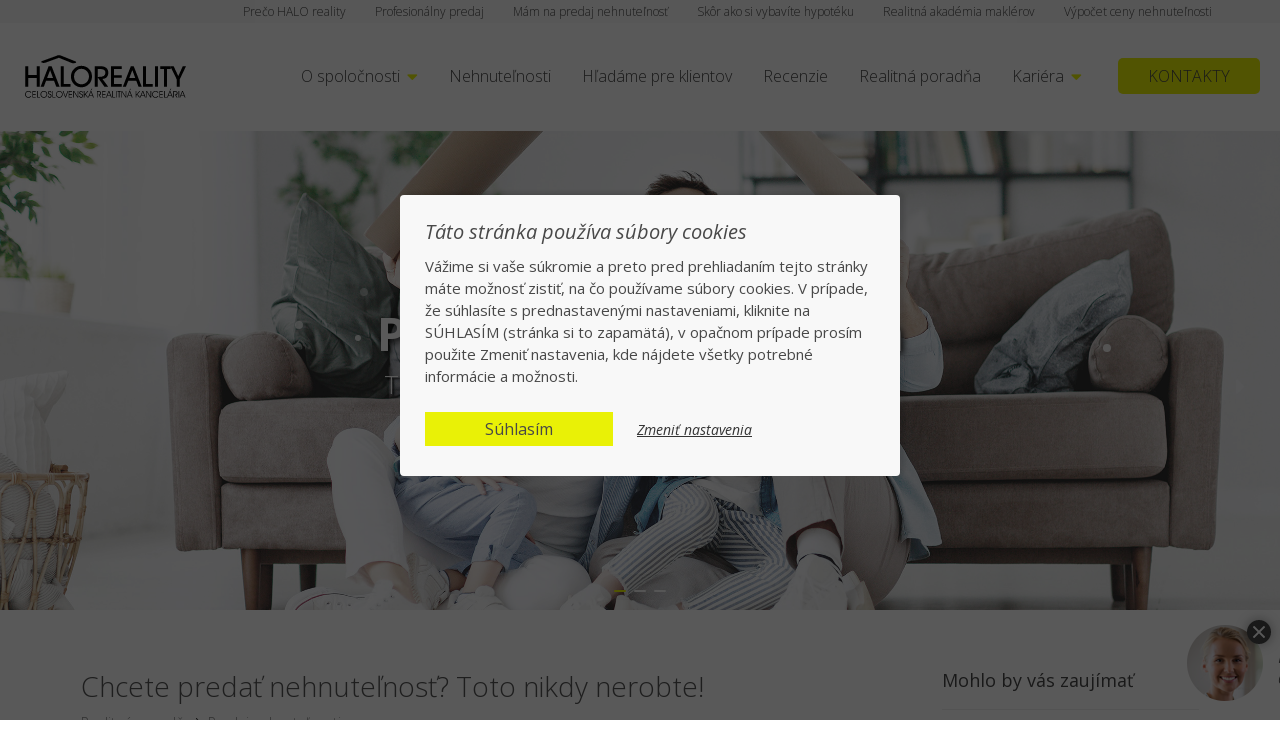

--- FILE ---
content_type: text/html; charset=utf-8
request_url: https://www.haloreality.sk/reality-nase-clanky/169-chcete-predat-nehnutelnost-toto-nikdy-nerobte
body_size: 284412
content:



     <!doctype html>
     
     <html xmlns="http://www.w3.org/1999/xhtml" xml:lang="sk" lang="sk" xmlns:og="http://ogp.me/ns#" xmlns:fb="https://www.facebook.com/2008/fbml">


                                            <head>
                                                <title>Chcete predať nehnuteľnosť? Toto nikdy nerobte! - REALITNÁ PORADŇA</title>
                                                <meta http-equiv="Content-Type" content="text/html; charset=utf-8" >
                                                <meta charset="utf-8">
                                                <meta name="keywords" content='reality, nehnuteÄľnosti, dom, byt, pozemok, predaj nehnuteÄľnosti, kĂşpa nehnuteÄľnosti, prenĂˇjom nehnuteÄľnosti, apartmĂˇn, apartmĂˇny, budova, budovy, bytov, bytove, bytovy, bĂ˝vanie, developer, developeri, development, domov, garĂˇĹľ, garĂˇĹľe, garsĂłnky, garzonka, chalupa, chalupka, chalupy, chata, chatka, chaty, kancelĂˇria, kancelĂˇrie, najom, najomne, nehnuteÄľnosĹĄ, nehnuteÄľnosti, novostavba, novostavby, objekty, pozemku, pozemky, predaj, prenĂˇjmy, prenĂˇjom'/>
                                                <meta name="description" content='REALITNÁ PORADŇA: Chcete predať nehnuteľnosť? Toto nikdy nerobte! Tri veci, ktoré bránia úspešnému predaju vašej nehnuteľnosti. '/>
                                                <meta name="robots" CONTENT="INDEX, FOLLOW"/>
                                                <meta name="revisit-after" content="1 days" />
                                                <meta name="google-site-verification" content="18GdaWlrK3GZT5UiBVOU9wAcFHYID1OEn6r7WP5Hgks" />
                                                <meta http-equiv="X-UA-Compatible" content="IE=edge">
                                                <meta http-equiv="Cache-control" content="public">
                                                <meta name="viewport" content="width=device-width, initial-scale=1.0, minimum-scale=1.0, maximum-scale=1.0 ">
                                                <meta name="theme-color" content="#F4F31F">

                                                <link rel="apple-touch-icon" sizes="57x57" href="/Website22/Img/favicon/apple-icon-57x57.png">
                                                <link rel="apple-touch-icon" sizes="60x60" href="/Website22/Img/favicon/apple-icon-60x60.png">
                                                <link rel="apple-touch-icon" sizes="72x72" href="/Website22/Img/favicon/apple-icon-72x72.png">
                                                <link rel="apple-touch-icon" sizes="76x76" href="/Website22/Img/favicon/apple-icon-76x76.png">
                                                <link rel="apple-touch-icon" sizes="114x114" href="/Website22/Img/favicon/apple-icon-114x114.png">
                                                <link rel="apple-touch-icon" sizes="120x120" href="/Website22/Img/favicon/apple-icon-120x120.png">
                                                <link rel="apple-touch-icon" sizes="144x144" href="/Website22/Img/favicon/apple-icon-144x144.png">
                                                <link rel="apple-touch-icon" sizes="152x152" href="/Website22/Img/favicon/apple-icon-152x152.png">
                                                <link rel="apple-touch-icon" sizes="180x180" href="/Website22/Img/favicon/apple-icon-180x180.png">
                                                <link rel="icon" type="image/png" sizes="192x192"  href="/Website22/Img/favicon/android-icon-192x192.png">
                                                <link rel="icon" type="image/png" sizes="32x32" href="/Website22/Img/favicon/favicon-32x32.png">
                                                <link rel="icon" type="image/png" sizes="96x96" href="/Website22/Img/favicon/favicon-96x96.png">
                                                <link rel="icon" type="image/png" sizes="16x16" href="/Website22/Img/favicon/favicon-16x16.png">
                                                <link rel="manifest" href="/Website22/Img/favicon/manifest.json">
                                                <meta name="msapplication-TileColor" content="#ffffff">
                                                <meta name="msapplication-TileImage" content="/Website22/Img/favicon/ms-icon-144x144.png">
                                                <meta name="theme-color" content="#ffffff">
                                               
                                                <meta property="og:title" content="Chcete predať nehnuteľnosť? Toto nikdy nerobte! - REALITNÁ PORADŇA"/>
                                                <meta property="og:image" content="https://www.haloreality.sk/ImgCont/clanky/img_04.jpg" />
                                                <meta property="og:url" content="https://www.haloreality.sk/reality-nase-clanky/169-chcete-predat-nehnutelnost-toto-nikdy-nerobte" />
                                                <meta property="og:description" content='REALITNÁ PORADŇA: Chcete predať nehnuteľnosť? Toto nikdy nerobte! Tri veci, ktoré bránia úspešnému predaju vašej nehnuteľnosti. ' />


                                            
                                                <link type="text/css" rel="stylesheet"  href="/Website22/css/bootstrap.min.css" />
                                             
                                                <link type="text/css" rel="stylesheet" href="/Website22/css/general.css">
                                                <link type="text/css" rel="stylesheet" href="/Website22/css/custom.css?ver=202512">
                                                

                                                <link rel="preconnect" href="https://fonts.googleapis.com">
                                                <link rel="preconnect" href="https://fonts.gstatic.com" crossorigin>
                                                <link href="https://fonts.googleapis.com/css2?family=Open+Sans:ital,wght@0,300;0,400;0,700;0,800;1,300;1,400;1,700;1,800&display=swap" rel="stylesheet"> 
    
                                                
                                                <script src="/Website22/js/jquery.min.js"></script>
                                                <script src="/Website22/js/general.js"></script>
                                                
                                                <script src="https://maps.googleapis.com/maps/api/js?key=AIzaSyALBx7ErILvXn-ycjvPQWdOlRCS53Tz4TQ"></script>

                                                
                                          
                                           
                                                
</head>

         <body class="">
             
                 
                 <!--  JS JAZYKY -->
                 

                 <form method="post" action="./169-chcete-predat-nehnutelnost-toto-nikdy-nerobte" id="form1">
<div class="aspNetHidden">
<input type="hidden" name="__VIEWSTATE" id="__VIEWSTATE" value="/[base64]/[base64]/[base64]/[base64]/[base64]/[base64]/[base64]/[base64]/[base64]/[base64]/[base64]/[base64]/EjWt5IE1pbG/[base64]/[base64]/[base64]/[base64]/U0lkZcOhbG55IGludmVzdGnEjW7DvSBieXQgbmEgcHJlbsOham9tLCBha8O9IGplIHBvbWVyIGludmVzdMOtY2llIGEgdsO9xaFreSBuw6FqbXU/[base64]/[base64]/[base64]/[base64]/[base64]/[base64]/[base64]/[base64]/[base64]/[base64]/[base64]/[base64]/c85S58e4FMHH71VhDMrg" />
</div>

<div class="aspNetHidden">

	<input type="hidden" name="__VIEWSTATEGENERATOR" id="__VIEWSTATEGENERATOR" value="CA0B0334" />
</div>

                                                    
 <script type="text/javascript">
     $(document).ready(function () {
         $(".nav-button-wrap").click(function () {
             if ($("body").hasClass("opn-menu")) {
                $("body").removeClass("opn-menu") 
             }
             else {
                $("body").addClass("opn-menu") 
             }
         })

         $("header nav .m-nav").click(function () {
             $("header nav.sec-menu ").addClass("novsb")
             $("header nav.sec-menu .mbx").addClass("novsb")
             $("header nav .m-nav").removeClass("act-link")

             var menuSel = $(this).attr("data-set")
             if ($(this).hasClass("sel")) {  
                 $("header nav.sec-menu ").addClass("novsb")
                 $("header nav.sec-menu .mbx").addClass("novsb")
                 $("header nav .m-nav").removeClass("sel")
             }
             else {
                 $(this).addClass("act-link")
                 $("header nav.sec-menu").removeClass("novsb")
                 $("header nav.sec-menu .mbx#" + menuSel).removeClass("novsb")
                 $(this).addClass("sel")
             }
         })

       
})
</script>


<header class="web22">
              <!-- Mobile Header -->
              <div class="wsmobileheader clearfix "> 
                <!-- logo-->
                <a href="https://www.haloreality.sk" class="logo-holder">
                    
                    <svg xmlns="http://www.w3.org/2000/svg" xml:space="preserve" width="126px" height="32px" version="1.1" style="shape-rendering:geometricPrecision; text-rendering:geometricPrecision; image-rendering:optimizeQuality; fill-rule:evenodd; clip-rule:evenodd"
                            viewBox="0 0 1500 397"
                             xmlns:xlink="http://www.w3.org/1999/xlink"> 
                             <g id="Vrstva_x0020_1"> 
                              <g id="_381305256">
                               <path class="fil0" d="M677 295l-28 0 0 -192 56 0c23,0 41,5 53,16 12,11 18,26 18,46 0,16 -5,29 -15,40 -10,11 -23,16 -40,16l55 74 -35 0 -64 -89 0 89zm0 -93l15 0c38,0 57,-12 57,-37 0,-13 -4,-22 -13,-28 -8,-6 -21,-8 -38,-8l-21 0 0 73zm225 93l-100 0 0 -192 100 0 0 25 -72 0 0 58 72 0 0 25 -72 0 0 57 72 0 0 27zm60 -56l-22 56 -29 0 75 -192 27 0 75 192 -30 0 -21 -56 -75 0zm65 -27l-27 -73 -28 73 55 0zm163 83l-91 0 0 -192 28 0 0 165 63 0 0 27zm50 0l-28 0 0 -192 28 0 0 192zm83 0l-28 0 0 -166 -36 0 0 -26 100 0 0 26 -36 0 0 166zm118 -69l0 69 -28 0 0 -71 -59 -121 31 0 43 92 42 -92 30 0 -59 123z"/>
                               <path class="fil0" d="M31 295l-28 0 0 -192 28 0 0 81 78 0 0 -81 28 0 0 192 -28 0 0 -83 -78 0 0 83zm165 -56l-21 56 -30 0 75 -192 28 0 75 192 -31 0 -21 -56 -75 0zm65 -27l-27 -73 -28 73 55 0zm163 83l-91 0 0 -192 28 0 0 165 63 0 0 27zm4 -97c0,-28 10,-52 30,-71 19,-19 41,-28 68,-28 27,0 50,9 69,28 20,19 29,43 29,71 0,27 -8,50 -25,68 -20,22 -45,33 -73,33 -30,0 -54,-11 -73,-33 -17,-19 -25,-42 -25,-68zm29 0c0,21 6,38 19,52 14,14 31,21 50,21 20,0 36,-7 50,-21 13,-14 20,-32 20,-53 0,-18 -7,-34 -19,-47 -15,-16 -32,-23 -51,-23 -19,0 -35,6 -48,20 -7,7 -12,15 -16,23 -3,9 -5,19 -5,28z"/>
                               <path class="fil0" d="M151 61c-1,4 3,7 14,10 9,2 18,1 27,-2l124 -45 118 48c8,3 17,4 27,2 3,0 6,-1 8,-2 8,-3 10,-7 5,-11 -1,-2 -3,-3 -6,-4l-134 -54c-8,-3 -17,-4 -26,-2 -3,0 -5,1 -7,2l-140 51c-6,2 -9,4 -10,7z"/>
                               <path class="fil0" d="M53 350c-3,-4 -6,-6 -9,-8 -4,-2 -8,-3 -12,-3 -7,0 -13,2 -18,7 -5,6 -7,12 -7,18 0,8 2,14 7,19 5,5 11,8 18,8 8,0 15,-4 20,-11l7 0c-3,5 -6,10 -11,12 -5,3 -10,5 -16,5 -9,0 -17,-3 -23,-10 -6,-6 -9,-13 -9,-23 0,-8 4,-16 10,-22 6,-6 13,-9 22,-9 6,0 11,1 16,4 5,3 9,7 12,13l-7 0zm22 12l25 0 0 6 -25 0 0 21 25 0 0 6 -31 0 0 -61 31 0 0 6 -25 0 0 22zm65 33l-28 0 0 -61 6 0 0 55 22 0 0 6zm4 -31c0,-8 4,-16 10,-22 6,-6 13,-9 22,-9 8,0 16,3 22,9 6,6 9,13 9,22 0,9 -3,16 -8,22 -6,7 -14,11 -23,11 -9,0 -17,-3 -23,-10 -6,-6 -9,-13 -9,-23zm7 0c0,8 2,14 7,19 5,5 11,8 18,8 7,0 13,-3 18,-8 4,-5 7,-11 7,-19 0,-7 -3,-13 -8,-18 -4,-5 -10,-7 -17,-7 -6,0 -11,2 -16,5 -3,3 -5,6 -7,9 -2,4 -2,8 -2,11zm61 14l6 0c0,4 1,7 3,9 2,2 5,3 8,3 4,0 7,-1 9,-3 2,-2 3,-5 3,-9 0,-5 -2,-8 -6,-10 -1,-1 -4,-2 -9,-3 -4,-2 -7,-4 -9,-6 -2,-2 -3,-5 -3,-9 0,-5 1,-9 4,-12 3,-4 7,-5 12,-5 5,0 9,1 11,4 3,3 5,7 5,12l-6 0c0,-3 -1,-6 -3,-8 -2,-1 -4,-2 -7,-2 -3,0 -5,1 -7,3 -2,2 -3,4 -3,7 0,3 1,6 3,8 2,0 3,1 6,2 2,1 4,2 7,2 4,2 7,4 8,6 2,3 3,6 3,10 0,6 -2,11 -5,14 -3,4 -7,6 -13,6 -5,0 -9,-2 -12,-6 -3,-3 -5,-7 -5,-13zm71 17l-27 0 0 -61 6 0 0 55 21 0 0 6zm5 -31c0,-8 3,-16 10,-22 6,-6 13,-9 21,-9 9,0 16,3 22,9 7,6 10,13 10,22 0,9 -3,16 -8,22 -7,7 -14,11 -24,11 -9,0 -16,-3 -22,-10 -6,-6 -9,-13 -9,-23zm6 0c0,8 3,14 8,19 5,5 11,8 18,8 7,0 13,-3 17,-8 5,-5 8,-11 8,-19 0,-7 -3,-13 -8,-18 -5,-5 -11,-7 -18,-7 -6,0 -11,2 -15,5 -3,3 -5,6 -7,9 -2,4 -3,8 -3,11zm58 -30l6 0 19 52 20 -52 6 0 -23 61 -5 0 -23 -61zm61 28l26 0 0 6 -26 0 0 21 26 0 0 6 -32 0 0 -61 32 0 0 6 -26 0 0 22zm78 26l0 -54 6 0 0 61 -8 0 -33 -54 0 54 -6 0 0 -61 8 0 33 54zm14 -10l6 0c0,4 1,7 3,9 2,2 5,3 8,3 4,0 6,-1 8,-3 3,-2 4,-5 4,-9 0,-5 -2,-8 -6,-10 -2,-1 -5,-2 -9,-3 -4,-2 -8,-4 -10,-6 -2,-2 -3,-5 -3,-9 0,-5 2,-9 5,-12 3,-4 7,-5 12,-5 5,0 8,1 11,4 3,3 4,7 4,12l-5 0c-1,-3 -2,-6 -3,-8 -2,-1 -4,-2 -7,-2 -3,0 -6,1 -8,3 -2,2 -2,4 -2,7 0,3 1,6 3,8 1,0 3,1 5,2 3,1 5,2 7,2 4,2 7,4 9,6 2,3 3,6 3,10 0,6 -2,11 -5,14 -3,4 -8,6 -13,6 -5,0 -9,-2 -12,-6 -4,-3 -5,-7 -5,-13zm49 -1l0 18 -6 0 0 -61 6 0 0 34 29 -34 7 0 -25 30 24 31 -7 0 -21 -27 -7 9zm72 -6l-12 -31 -11 31 23 0zm-33 24l-6 0 24 -61 7 0 24 61 -7 0 -7 -19 -27 0 -8 19zm22 -67l-4 0 9 -15 7 0 -12 15z"/>
                               <path class="fil0" d="M676 340l0 55 -6 0 0 -61 16 0c4,0 6,0 9,1 2,0 4,1 6,3 2,1 4,4 6,6 1,3 2,6 2,10 0,4 -2,9 -4,12 -3,4 -7,5 -11,5l15 24 -7 0 -18 -29 5 0c4,0 7,-1 10,-4 2,-2 3,-5 3,-8 0,-5 -1,-8 -4,-11 -1,-1 -3,-2 -5,-2 -2,-1 -5,-1 -8,-1l-9 0zm49 22l25 0 0 6 -25 0 0 21 25 0 0 6 -31 0 0 -61 31 0 0 6 -25 0 0 22zm68 9l-12 -31 -11 31 23 0zm-33 24l-6 0 24 -61 7 0 24 61 -7 0 -7 -19 -27 0 -8 19zm81 0l-28 0 0 -61 7 0 0 55 21 0 0 6zm14 0l-6 0 0 -61 6 0 0 61zm25 0l-7 0 0 -55 -12 0 0 -6 31 0 0 6 -12 0 0 55zm59 -7l-1 -54 6 0 0 61 -7 0 -34 -54 1 54 -6 0 0 -61 7 0 34 54zm48 -17l-12 -31 -11 31 23 0zm-33 24l-6 0 24 -61 7 0 24 61 -7 0 -7 -19 -28 0 -7 19zm22 -67l-4 0 9 -15 6 0 -11 15zm61 49l0 18 -6 0 0 -61 6 0 0 34 29 -34 7 0 -25 30 25 31 -8 0 -21 -27 -7 9zm72 -6l-12 -31 -11 31 23 0zm-33 24l-6 0 24 -61 7 0 24 61 -7 0 -7 -19 -27 0 -8 19zm94 -7l0 -54 6 0 0 61 -8 0 -33 -54 0 54 -6 0 0 -61 8 0 33 54zm66 -38c-3,-4 -5,-6 -9,-8 -3,-2 -7,-3 -12,-3 -7,0 -13,2 -17,7 -5,6 -8,12 -8,18 0,8 3,14 8,19 5,5 10,8 17,8 9,0 15,-4 21,-11l7 0c-3,5 -7,10 -11,12 -5,3 -10,5 -16,5 -10,0 -17,-3 -23,-10 -6,-6 -9,-13 -9,-23 0,-8 3,-16 10,-22 5,-6 13,-9 21,-9 6,0 12,1 17,4 5,3 8,7 11,13l-7 0zm22 12l26 0 0 6 -26 0 0 21 26 0 0 6 -32 0 0 -61 32 0 0 6 -26 0 0 22zm65 33l-28 0 0 -61 6 0 0 55 22 0 0 6zm39 -24l-12 -31 -11 31 23 0zm-32 24l-7 0 24 -61 7 0 24 61 -6 0 -8 -19 -27 0 -7 19zm22 -67l-4 0 8 -15 7 0 -11 15zm36 12l0 55 -6 0 0 -61 16 0c3,0 6,0 8,1 3,0 5,1 7,3 2,1 4,4 6,6 1,3 2,6 2,10 0,4 -2,9 -4,12 -3,4 -7,5 -11,5l15 24 -7 0 -19 -29 6 0c4,0 7,-1 10,-4 2,-2 3,-5 3,-8 0,-5 -1,-8 -4,-11 -2,-1 -3,-2 -5,-2 -2,-1 -5,-1 -9,-1l-8 0zm48 55l-6 0 0 -61 6 0 0 61zm43 -24l-12 -31 -11 31 23 0zm-33 24l-6 0 24 -61 7 0 24 61 -7 0 -7 -19 -27 0 -8 19z"/>
                              </g>
                             </g>
                            </svg>
                </a>
                <!-- logo end-->
                <a id="wsnavtoggle" class="wsanimated-arrow"><span></span></a>
                <nav class="strip-menu">
                    <ul>
                       <li><a href="/reality_predaj_prenajom/slovensko">Nehnuteľnosti</a></li>
                       <li><a href="/chcem-predat-nehnutelnost">Chcem predať</a></li> 
                       <li><a href="/hladame-pre-nasich-klientov">Hľadáme nehnuteľnosti</a></li>
                       <li><a href="/realitne-kancelarie-kontakt">Kontakt</a></li>
                       <li><a href="/kariera-realitny-makler">Kariéra</a></li>
                       <li><a href="/aktuality/nase-referencie">5805 recenzií</a></li>
                       <li><a href="/profil-spolocnosti-halo-reality">O nás</a></li>
                       <li><a href="/realitna-poradna">Realitná poradňa</a></li>
                    </ul>
                </nav>
              </div>
              <!-- Mobile Header -->


              <div class="headtoppart clearfix">
                <nav class="top-menu">
                                <div class="container big">
                                    <a href="/vypocet-ceny-nehnutelnosti-ocenenie-kalkulacka?lnkweb=topMenu">Výpočet ceny nehnuteľnosti</a>
                                    <a href="/realitna-akademia-halo-reality?lnkweb=topMenu">Realitná akadémia maklérov</a>
                                    <a href="/podmienky-ziskania-hypoteky?lnkweb=topMenu">Skôr ako si vybavíte hypotéku</a>
                                    <a href="/hladame-pre-nasich-klientov?lnkweb=topMenu">Mám na predaj nehnuteľnosť</a>
                                    <a href="/chcem-predat-nehnutelnost?lnkweb=topMenu">Profesionálny predaj</a>
                                    <a href="/profil-spolocnosti-halo-reality?lnkweb=topMenu">Prečo HALO reality</a>
                                </div>
                            </nav>
              </div>
              <div class="wsmainfull clearfix">
                <div class="wsmainwp clearfix"> 
                      <div class="show-reg-form avatar-img">
                             <a href="https://www.facebook.com/HALOrealitySlovensko" target="_blank" class="fab fa-facebook"></a><a href="https://www.youtube.com/channel/UCJVPWtZK_8cp23PVt99Pdew/videos" target="_blank" class="fab fa-youtube"></a>
                      </div> 

                      <div class="desktoplogo">
                          <!-- logo-->
                                <a href="/" class="logo-holder">
                                    
                                    <svg xmlns="http://www.w3.org/2000/svg" xml:space="preserve" width="161px" height="45px" version="1.1" style="shape-rendering:geometricPrecision; text-rendering:geometricPrecision; image-rendering:optimizeQuality; fill-rule:evenodd; clip-rule:evenodd"
                                            viewBox="0 0 1500 397"
                                             xmlns:xlink="http://www.w3.org/1999/xlink"> 
                                             <g id="Vrstva_x0020_1"> 
                                              <g id="_381305256">
                                               <path class="fil0" d="M677 295l-28 0 0 -192 56 0c23,0 41,5 53,16 12,11 18,26 18,46 0,16 -5,29 -15,40 -10,11 -23,16 -40,16l55 74 -35 0 -64 -89 0 89zm0 -93l15 0c38,0 57,-12 57,-37 0,-13 -4,-22 -13,-28 -8,-6 -21,-8 -38,-8l-21 0 0 73zm225 93l-100 0 0 -192 100 0 0 25 -72 0 0 58 72 0 0 25 -72 0 0 57 72 0 0 27zm60 -56l-22 56 -29 0 75 -192 27 0 75 192 -30 0 -21 -56 -75 0zm65 -27l-27 -73 -28 73 55 0zm163 83l-91 0 0 -192 28 0 0 165 63 0 0 27zm50 0l-28 0 0 -192 28 0 0 192zm83 0l-28 0 0 -166 -36 0 0 -26 100 0 0 26 -36 0 0 166zm118 -69l0 69 -28 0 0 -71 -59 -121 31 0 43 92 42 -92 30 0 -59 123z"/>
                                               <path class="fil0" d="M31 295l-28 0 0 -192 28 0 0 81 78 0 0 -81 28 0 0 192 -28 0 0 -83 -78 0 0 83zm165 -56l-21 56 -30 0 75 -192 28 0 75 192 -31 0 -21 -56 -75 0zm65 -27l-27 -73 -28 73 55 0zm163 83l-91 0 0 -192 28 0 0 165 63 0 0 27zm4 -97c0,-28 10,-52 30,-71 19,-19 41,-28 68,-28 27,0 50,9 69,28 20,19 29,43 29,71 0,27 -8,50 -25,68 -20,22 -45,33 -73,33 -30,0 -54,-11 -73,-33 -17,-19 -25,-42 -25,-68zm29 0c0,21 6,38 19,52 14,14 31,21 50,21 20,0 36,-7 50,-21 13,-14 20,-32 20,-53 0,-18 -7,-34 -19,-47 -15,-16 -32,-23 -51,-23 -19,0 -35,6 -48,20 -7,7 -12,15 -16,23 -3,9 -5,19 -5,28z"/>
                                               <path class="fil0" d="M151 61c-1,4 3,7 14,10 9,2 18,1 27,-2l124 -45 118 48c8,3 17,4 27,2 3,0 6,-1 8,-2 8,-3 10,-7 5,-11 -1,-2 -3,-3 -6,-4l-134 -54c-8,-3 -17,-4 -26,-2 -3,0 -5,1 -7,2l-140 51c-6,2 -9,4 -10,7z"/>
                                               <path class="fil0" d="M53 350c-3,-4 -6,-6 -9,-8 -4,-2 -8,-3 -12,-3 -7,0 -13,2 -18,7 -5,6 -7,12 -7,18 0,8 2,14 7,19 5,5 11,8 18,8 8,0 15,-4 20,-11l7 0c-3,5 -6,10 -11,12 -5,3 -10,5 -16,5 -9,0 -17,-3 -23,-10 -6,-6 -9,-13 -9,-23 0,-8 4,-16 10,-22 6,-6 13,-9 22,-9 6,0 11,1 16,4 5,3 9,7 12,13l-7 0zm22 12l25 0 0 6 -25 0 0 21 25 0 0 6 -31 0 0 -61 31 0 0 6 -25 0 0 22zm65 33l-28 0 0 -61 6 0 0 55 22 0 0 6zm4 -31c0,-8 4,-16 10,-22 6,-6 13,-9 22,-9 8,0 16,3 22,9 6,6 9,13 9,22 0,9 -3,16 -8,22 -6,7 -14,11 -23,11 -9,0 -17,-3 -23,-10 -6,-6 -9,-13 -9,-23zm7 0c0,8 2,14 7,19 5,5 11,8 18,8 7,0 13,-3 18,-8 4,-5 7,-11 7,-19 0,-7 -3,-13 -8,-18 -4,-5 -10,-7 -17,-7 -6,0 -11,2 -16,5 -3,3 -5,6 -7,9 -2,4 -2,8 -2,11zm61 14l6 0c0,4 1,7 3,9 2,2 5,3 8,3 4,0 7,-1 9,-3 2,-2 3,-5 3,-9 0,-5 -2,-8 -6,-10 -1,-1 -4,-2 -9,-3 -4,-2 -7,-4 -9,-6 -2,-2 -3,-5 -3,-9 0,-5 1,-9 4,-12 3,-4 7,-5 12,-5 5,0 9,1 11,4 3,3 5,7 5,12l-6 0c0,-3 -1,-6 -3,-8 -2,-1 -4,-2 -7,-2 -3,0 -5,1 -7,3 -2,2 -3,4 -3,7 0,3 1,6 3,8 2,0 3,1 6,2 2,1 4,2 7,2 4,2 7,4 8,6 2,3 3,6 3,10 0,6 -2,11 -5,14 -3,4 -7,6 -13,6 -5,0 -9,-2 -12,-6 -3,-3 -5,-7 -5,-13zm71 17l-27 0 0 -61 6 0 0 55 21 0 0 6zm5 -31c0,-8 3,-16 10,-22 6,-6 13,-9 21,-9 9,0 16,3 22,9 7,6 10,13 10,22 0,9 -3,16 -8,22 -7,7 -14,11 -24,11 -9,0 -16,-3 -22,-10 -6,-6 -9,-13 -9,-23zm6 0c0,8 3,14 8,19 5,5 11,8 18,8 7,0 13,-3 17,-8 5,-5 8,-11 8,-19 0,-7 -3,-13 -8,-18 -5,-5 -11,-7 -18,-7 -6,0 -11,2 -15,5 -3,3 -5,6 -7,9 -2,4 -3,8 -3,11zm58 -30l6 0 19 52 20 -52 6 0 -23 61 -5 0 -23 -61zm61 28l26 0 0 6 -26 0 0 21 26 0 0 6 -32 0 0 -61 32 0 0 6 -26 0 0 22zm78 26l0 -54 6 0 0 61 -8 0 -33 -54 0 54 -6 0 0 -61 8 0 33 54zm14 -10l6 0c0,4 1,7 3,9 2,2 5,3 8,3 4,0 6,-1 8,-3 3,-2 4,-5 4,-9 0,-5 -2,-8 -6,-10 -2,-1 -5,-2 -9,-3 -4,-2 -8,-4 -10,-6 -2,-2 -3,-5 -3,-9 0,-5 2,-9 5,-12 3,-4 7,-5 12,-5 5,0 8,1 11,4 3,3 4,7 4,12l-5 0c-1,-3 -2,-6 -3,-8 -2,-1 -4,-2 -7,-2 -3,0 -6,1 -8,3 -2,2 -2,4 -2,7 0,3 1,6 3,8 1,0 3,1 5,2 3,1 5,2 7,2 4,2 7,4 9,6 2,3 3,6 3,10 0,6 -2,11 -5,14 -3,4 -8,6 -13,6 -5,0 -9,-2 -12,-6 -4,-3 -5,-7 -5,-13zm49 -1l0 18 -6 0 0 -61 6 0 0 34 29 -34 7 0 -25 30 24 31 -7 0 -21 -27 -7 9zm72 -6l-12 -31 -11 31 23 0zm-33 24l-6 0 24 -61 7 0 24 61 -7 0 -7 -19 -27 0 -8 19zm22 -67l-4 0 9 -15 7 0 -12 15z"/>
                                               <path class="fil0" d="M676 340l0 55 -6 0 0 -61 16 0c4,0 6,0 9,1 2,0 4,1 6,3 2,1 4,4 6,6 1,3 2,6 2,10 0,4 -2,9 -4,12 -3,4 -7,5 -11,5l15 24 -7 0 -18 -29 5 0c4,0 7,-1 10,-4 2,-2 3,-5 3,-8 0,-5 -1,-8 -4,-11 -1,-1 -3,-2 -5,-2 -2,-1 -5,-1 -8,-1l-9 0zm49 22l25 0 0 6 -25 0 0 21 25 0 0 6 -31 0 0 -61 31 0 0 6 -25 0 0 22zm68 9l-12 -31 -11 31 23 0zm-33 24l-6 0 24 -61 7 0 24 61 -7 0 -7 -19 -27 0 -8 19zm81 0l-28 0 0 -61 7 0 0 55 21 0 0 6zm14 0l-6 0 0 -61 6 0 0 61zm25 0l-7 0 0 -55 -12 0 0 -6 31 0 0 6 -12 0 0 55zm59 -7l-1 -54 6 0 0 61 -7 0 -34 -54 1 54 -6 0 0 -61 7 0 34 54zm48 -17l-12 -31 -11 31 23 0zm-33 24l-6 0 24 -61 7 0 24 61 -7 0 -7 -19 -28 0 -7 19zm22 -67l-4 0 9 -15 6 0 -11 15zm61 49l0 18 -6 0 0 -61 6 0 0 34 29 -34 7 0 -25 30 25 31 -8 0 -21 -27 -7 9zm72 -6l-12 -31 -11 31 23 0zm-33 24l-6 0 24 -61 7 0 24 61 -7 0 -7 -19 -27 0 -8 19zm94 -7l0 -54 6 0 0 61 -8 0 -33 -54 0 54 -6 0 0 -61 8 0 33 54zm66 -38c-3,-4 -5,-6 -9,-8 -3,-2 -7,-3 -12,-3 -7,0 -13,2 -17,7 -5,6 -8,12 -8,18 0,8 3,14 8,19 5,5 10,8 17,8 9,0 15,-4 21,-11l7 0c-3,5 -7,10 -11,12 -5,3 -10,5 -16,5 -10,0 -17,-3 -23,-10 -6,-6 -9,-13 -9,-23 0,-8 3,-16 10,-22 5,-6 13,-9 21,-9 6,0 12,1 17,4 5,3 8,7 11,13l-7 0zm22 12l26 0 0 6 -26 0 0 21 26 0 0 6 -32 0 0 -61 32 0 0 6 -26 0 0 22zm65 33l-28 0 0 -61 6 0 0 55 22 0 0 6zm39 -24l-12 -31 -11 31 23 0zm-32 24l-7 0 24 -61 7 0 24 61 -6 0 -8 -19 -27 0 -7 19zm22 -67l-4 0 8 -15 7 0 -11 15zm36 12l0 55 -6 0 0 -61 16 0c3,0 6,0 8,1 3,0 5,1 7,3 2,1 4,4 6,6 1,3 2,6 2,10 0,4 -2,9 -4,12 -3,4 -7,5 -11,5l15 24 -7 0 -19 -29 6 0c4,0 7,-1 10,-4 2,-2 3,-5 3,-8 0,-5 -1,-8 -4,-11 -2,-1 -3,-2 -5,-2 -2,-1 -5,-1 -9,-1l-8 0zm48 55l-6 0 0 -61 6 0 0 61zm43 -24l-12 -31 -11 31 23 0zm-33 24l-6 0 24 -61 7 0 24 61 -7 0 -7 -19 -27 0 -8 19z"/>
                                              </g>
                                             </g>
                                            </svg>
                                </a>
                                <!-- logo end-->
                      </div>
                      <!--Main Menu HTML Code-->
                      <nav class="wsmenu clearfix">
                        <ul class="wsmenu-list">
                          
                          <li aria-haspopup="true"><a href="#">O spoločnosti <i class="fa fa-caret-down"></i></a>
                            <div class="wsmegamenu clearfix">
                              <div class="container big"> 
                                          <div class="mbx">
                                                               <div class="sect">
                                                                           <div class="img" style="background-image:url(/Website22/Img/box-5-3.png)"> </div>
                                                                            <h2>O nás</h2>
                                                                            <ul>
                                                                               <li><a href="/aktuality/nase-referencie">Spokojní klienti/recenzie</a></li>
                                                                                 
                                                                                            <li><a href='/profil-spolocnosti-halo-reality'>Najlepšia realitka na Slovensku</a></li>
                                                                                      
                                                                                            <li><a href='/aktuality'>Naše aktuality</a></li>
                                                                                      
                                                                                            <li><a href='/zaciname-ako-prebieha-predaj-kupa-nehnutelnosti'>Ako predať/kúpiť nehnuteľnosť</a></li>
                                                                                      
                                                                                            <li><a href='/3d-prehliadky-nehnutelnosti'>3D prehliadky nehnuteľnosti</a></li>
                                                                                      
                                                                                            <li><a href='/vsetky-nase-zmluvy-su-garantovane-pravnikom'>Garantované právnikom</a></li>
                                                                                      
                                                                                            <li><a href='/vedeli-ste-ze'>Vedeli ste, že...</a></li>
                                                                                      
                                                                                            <li><a href='/halo-reality-flotila'>Naša flotila</a></li>
                                                                                      
                                                                                            <li><a href='/realitne-kancelarie-kontakt'>Kontakt</a></li>
                                                                                     
                                                                                <li><a href="https://www.facebook.com/HALOrealitySlovensko" target="_blank"><span class="fab fa-facebook"></span> Sme na Facebooku</a></li>
                                                                               <li><a href="https://www.youtube.com/channel/UCJVPWtZK_8cp23PVt99Pdew/videos" target="_blank"><span class="fab fa-youtube"></span> Sme na Youtube</a></li>
                                                                               
                                                                             </ul>
                                                                     </div>
                                                                    <div class="sect">
                                                                         <div class="img bck-p-80" style="background-image:url(/Website22/Img/menu_o-2.jpg)"></div>
                                                                         <h2>Mohlo by vás zaujímať</h2>
                                                                         <ul>
                                                                             
                                                                                        <li><a href='/chcem-predat-nehnutelnost'>Chcem predať/prenajať</a></li>
                                                                                  
                                                                                        <li><a href='/chcem-kupit-nehnutelnost'>Chcem kúpiť/prenajať</a></li>
                                                                                  
                                                                                        <li><a href='/vykup-nehnutelnosti'>Výkup nehnuteľnosti</a></li>
                                                                                  
                                                                                        <li><a href='/bezpecny-predaj-nehnutelnosti'>Bezpečný predaj  - 7 rizík</a></li>
                                                                                  
                                                                                        <li><a href='/vypocet-ceny-nehnutelnosti-ocenenie-kalkulacka'>Výpočet ceny nehnuteľnosti</a></li>
                                                                                  
                                                                                        <li><a href='/preco-sa-obratit-na-rk'>Prečo sa obrátiť na RK</a></li>
                                                                                  
                                                                                        <li><a href='/bezpecnostne-zaruky-pri-kupepredaji'>Bezpečnostné záruky</a></li>
                                                                                  
                                                                                        <li><a href='/otazky-a-odpovede-faq'>Najčastejšie otázky (FAQ)</a></li>
                                                                                  
                                                                                        <li><a href='/potvrdenie-o-trhovej-cene-nehnutelnosti'>Potvrdenie o trhovej cene k dedičskému konaniu</a></li>
                                                                                  
                                                                                        <li><a href='/ponuka-pre-developerov-a-stavebne-firmy'>Ponuka pre developerov</a></li>
                                                                                  
                                                                                        <li><a href='/preco'>Nie, ja Nechcem RK</a></li>
                                                                                  
                                                                         </ul>
                                                                   </div>
                                                                    <div class="sect">
                                                                         <div class="img bck-p-60" style="background-image:url(/Website22/Img/menu_o-3.jpg)"></div>
                                                                         <h2>Naše kamenné kancelárie</h2>
                                                                         <ul class="t2">
                                                                              
                                                                                        <li class="notranslate"><a href='/realitna-kancelaria/banska-bystrica'>Banská Bystrica</a></li>
                                                                                  
                                                                                        <li class="notranslate"><a href='/realitna-kancelaria/bratislava'>Bratislava</a></li>
                                                                                  
                                                                                        <li class="notranslate"><a href='/realitna-kancelaria/dunajska-streda'>Dunajská Streda</a></li>
                                                                                  
                                                                                        <li class="notranslate"><a href='/realitna-kancelaria/galanta'>Galanta</a></li>
                                                                                  
                                                                                        <li class="notranslate"><a href='/realitna-kancelaria/komarno'>Komárno</a></li>
                                                                                  
                                                                                        <li class="notranslate"><a href='/realitna-kancelaria/levice'>Levice</a></li>
                                                                                  
                                                                                        <li class="notranslate"><a href='/realitna-kancelaria/liptovsky-mikulas'>Liptovský Mikuláš</a></li>
                                                                                  
                                                                                        <li class="notranslate"><a href='/realitna-kancelaria/lucenec'>Lučenec</a></li>
                                                                                  
                                                                                        <li class="notranslate"><a href='/realitna-kancelaria/malacky'>Malacky</a></li>
                                                                                  
                                                                                        <li class="notranslate"><a href='/realitna-kancelaria/nove-zamky'>Nové Zámky</a></li>
                                                                                  
                                                                                        <li class="notranslate"><a href='/realitna-kancelaria/partizanske'>Partizánske</a></li>
                                                                                  
                                                                                        <li class="notranslate"><a href='/realitna-kancelaria/povazska-bystrica'>Považská Bystrica</a></li>
                                                                                  
                                                                                        <li class="notranslate"><a href='/realitna-kancelaria/presov'>Prešov</a></li>
                                                                                  
                                                                                        <li class="notranslate"><a href='/realitna-kancelaria/prievidza'>Prievidza</a></li>
                                                                                  
                                                                                        <li class="notranslate"><a href='/realitna-kancelaria/revuca'>Revúca</a></li>
                                                                                  
                                                                                        <li class="notranslate"><a href='/realitna-kancelaria/rimavska-sobota'>Rimavská Sobota</a></li>
                                                                                  
                                                                                        <li class="notranslate"><a href='/realitna-kancelaria/senec'>Senec</a></li>
                                                                                  
                                                                                        <li class="notranslate"><a href='/realitna-kancelaria/senec-2'>Senec II.</a></li>
                                                                                  
                                                                                        <li class="notranslate"><a href='/realitna-kancelaria/senica'>Senica</a></li>
                                                                                  
                                                                                        <li class="notranslate"><a href='/realitna-kancelaria/spisska-nova-ves'>Spišská Nová Ves</a></li>
                                                                                  
                                                                                        <li class="notranslate"><a href='/realitna-kancelaria/trebisov'>Trebišov</a></li>
                                                                                  
                                                                                        <li class="notranslate"><a href='/realitna-kancelaria/trnava'>Trnava</a></li>
                                                                                  
                                                                                        <li class="notranslate"><a href='/realitna-kancelaria/zvolen'>Zvolen</a></li>
                                                                                  
                                                                                        <li class="notranslate"><a href='/realitna-kancelaria/ziar-nad-hronom'>Žiar nad Hronom</a></li>
                                                                                 
                                                                         </ul>
                                                                    </div>
                                                    </div>  
                              </div>
                            </div>
                          </li>
                          <li aria-haspopup="true"><a href="/reality_predaj_prenajom/slovensko">Nehnuteľnosti</a></li>
                          <li aria-haspopup="true"><a href="/hladame-pre-nasich-klientov">Hľadáme pre klientov</a></li>
                          <li aria-haspopup="true"><a href="/aktuality/nase-referencie">Recenzie</a></li>
                         
                          <li aria-haspopup="true"><a href="/realitna-poradna">Realitná poradňa</a></li>
                          <li aria-haspopup="true"><a href="#" class="kariera">Kariéra <i class="fa fa-caret-down"></i></a>
                                 <div class="wsmegamenu clearfix">
                                      <div class="container big"> 
                                             <div class="mbx kariera" id="mn-3">
                                            <div class="sect">
                                                            <img src="/Website22/Img/menu_k-3.jpg" />
                                                            <img src="/Website22/Img/menu_k-1.jpg" />
                                                            <img src="/Website22/Img/menu_k-2.jpg" />
                                                            <h2>Sme prvá voľba pri štarte v realitách</h2>
                                                            <ul class="t2">
                                                                    <li><a href="/kariera-realitny-makler">Chcem byť realitný maklér</a></li>
                                                                    <li><a href="/realitna-akademia-halo-reality">Realitná akadémia maklérov</a></li>
                                                                    <li><a href="/makler-otvorit-vlastnu-realitnu-kancelariu">Chcem si otvoriť realitnú kanceláriu</a></li>
                                                                    <li><a href="/web-realitneho-maklera">Osobná stránka realitného makléra</a></li>
                                                                    <li><a href="/fransiza-v-realitach">Reality - nevýhody franšízy</a></li> 
                                                                    <li><a href="/realitny-makler-bonusy">Naša formula a bonusy</a></li> 
                                                             </ul>
                                                     </div>
                                            </div>
                                       </div> 
                                </div> 
                          </li>
                          <li aria-haspopup="true"><a href="/realitne-kancelarie-kontakt" class="kontakt">KONTAKTY</a></li>
                          <li aria-haspopup="true"><a href="/chcem-predat-nehnutelnost" class="kontakt mbBtn">CHCEM PREDAŤ</a></li>
                          <li aria-haspopup="true"><a href="/chcem-kupit-nehnutelnost" class="kontakt mbBtn">CHCEM KÚPIŤ</a></li>
                          <li aria-haspopup="true"><a href="/potvrdenie-o-trhovej-cene-nehnutelnosti" class="kontakt mbBtn">POTVRDENIE DEDIČSKÉ KONANIE</a></li>
                         
                          <li aria-haspopup="true">
                              <a href="/profil-spolocnosti-halo-reality" class="profiSluzby">
                                 <h2><strong>PROFESIONÁLNE SLUŽBY V REALITÁCH</strong> <br>už vo väčšine miest Slovenska</h2>
                              </a>
                          </li>
                        </ul>
                      </nav>
                      <!--Menu HTML Code-->

                    
                </div>
              </div>
</header>
<!-- header end-->





                         

                                                    

            <!-- wrapper-->
            <div id="wrapper" class="title sub pobocka">
                <!-- content-->
                <div class="content"> 
                    <div class="hero-slider_wrap fl-wrap">
                        <div class="hero-slider">
                            <div class="swiper-container">
                                <div class="swiper-wrapper">
                                    <!--hero-slider-item--> 
                                    
                                    <div class="swiper-slide">
                                        <div class="hero-slider-item fl-wrap">
                                            <div class="bg-tabs-wrap">
                                                <div class="bg sb-1"></div>
                                                <div class="overlay"></div>
                                            </div>
                                            <div class="container small-container"> 
                                                <div class="intro-item fl-wrap">  
                                                    <div class="bubbles">
                                                        <p class="pH1"><strong>Profesionáli v realitách</strong></p> 
                                                    </div>
                                                    <p class="pHs s-1">Tisíce spokojných klientov po celom Slovensku</p>
                                                </div> 
                                            </div>
                                        </div>
                                    </div> 
                                    
                                    <!--hero-slider-item end-->
                                    <!--hero-slider-item--> 
                                    
                                            <div class="swiper-slide">
                                                <div class="hero-slider-item fl-wrap">
                                                    <div class="bg-tabs-wrap">
                                                        <div class="bg sb-2"></div>
                                                        <div class="overlay"></div>
                                                    </div>
                                                    <div class="container small-container">
                                                        <div class="intro-item fl-wrap">  
                                                            <div class="bubbles"><p class="pH1"><strong>Bezpečný a rýchly predaj/kúpa</strong></p></div>
                                                            <p class="pHs s-1">Jednotka v realitách na slovenskom trhu</p>
                                                        </div> 
                                                    </div>
                                                </div>
                                            </div>
                                    
                                    <!--hero-slider-item end-->                                    
                                    <!--hero-slider-item-->
                                    
                                             <div class="swiper-slide">
                                        <div class="hero-slider-item fl-wrap">
                                            <div class="bg-tabs-wrap">
                                                <div class="bg sb-3" ></div>
                                                <div class="overlay"></div>
                                            </div>
                                            <div class="container small-container">
                                                <div class="intro-item fl-wrap">  
                                                    <div class="bubbles"><p class="pH1"><strong>Overení profesionáli tisíckami klientov</strong></p></div>
                                                    <p class="pHs s-1">Nechajte všetko na nás, rýchlo a bezpečne</p>
                                                </div> 
                                            </div>
                                        </div>
                                    </div>
                                    
                                    <!--hero-slider-item end-->                                    
                                </div>
                            </div>
                        </div> 
                        <div class="listing-carousel_pagination hero_pagination">
                            <div class="listing-carousel_pagination-wrap"></div>
                        </div>
                        <div class="slider-hero-button-prev shb color2-bg"><i class="fas fa-caret-left"></i></div>
                        <div class="slider-hero-button-next shb color2-bg"><i class="fas fa-caret-right"></i></div>
                    </div>


                    
                    <div class="hero-slider_wrap fl-wrap novsb">
                        <div class="hero-slider rt"> 
                        </div> 
                    </div>
                    <!--Hero slider end-->
                    
                </div>
                <!--content end-->
            </div>
            <!-- wrapper end-->    <!-- Slider -->

  
    <div class="page-content container big clr">
                <div class="col-lg-9 col-md-12">
                        
                        
<!-- Značkovanie JSON-LD Structured Data Markup Helper. -->
<script type="application/ld+json">
    {
      "@context": "https://schema.org",
      "@type": "NewsArticle",
      "mainEntityOfPage": {
        "@type": "WebPage",
        "@id": "https://www.haloreality.sk/reality-nase-clanky/169-chcete-predat-nehnutelnost-toto-nikdy-nerobte"
      },
      "headline": "Chcete predať nehnuteľnosť? Toto nikdy nerobte!",
      "image": [
        "https://www.haloreality.sk//ImgCont/Clanky/img_04.jpg"
       ],
      "datePublished": "10.3.2020 13:27:28",
      "dateModified": "10.3.2020 13:27:28",
      "description": "Predaj nehnuteľnosti | Chcete predať nehnuteľnosť? Toto nikdy nerobte! Tri veci, ktoré bránia úspešnému predaju vašej nehnuteľnosti. ",
      "author": {
        "@type": "Person",
        "name": "Veronika Babicová"
      },
       "publisher": {
        "@type": "Organization",
        "name": "HALO reality s.r.o.",
        "logo": {
          "@type": "ImageObject",
          "url": "https://www.haloreality.sk//ImgCont/Clanky/img_04.jpg"
        }
      }
    }
    </script>


<section id="realitna-poradna" class="detail">   
                    <article>
                        <header>
                            <div class="section-title"> 
                                <h1>Chcete predať nehnuteľnosť? Toto nikdy nerobte!</h1>
                                <nav class="brd"><a href='/realitna-poradna'>Realitná poradňa</a><a href='/realitna-poradna/poradna_predaj-nehnutelnosti'>Predaj nehnuteľnosti</a></nav>
                                <strong>Chcete predať nehnuteľnosť? Toto nikdy nerobte! Tri veci, ktoré bránia úspešnému predaju vašej nehnuteľnosti. </strong>
                            </div>  
                        </header>
                        <img src="/ImgCont/clanky/img_04.jpg" title="Realitná poradňa - Chcete predať nehnuteľnosť? Toto nikdy nerobte!" /> 
                        <div class="content">
                            
                            <h3>1. Príliš vysoko nastavená predajná cena</h3>

<p>Je prirodzené, že každý predávajúci chce svoju nehnuteľnosť predať za čo najvyššiu cenu, preto si treba dať pozor a nastaviť cenu podobnú konkurenčným nehnuteľnostiam, ktoré sa v danej lokalite momentálne nachádzajú. Pokiaľ ale cenu prestrelíte, potenciálnych kupujúcich odradíte a budete mať minimum obhliadok a môže sa stať, že aj žiadnu. A ak sa predaj neuskutoční v krátkom čase, predávajúci nechajú nehnuteľnosť v predaji polroka alebo nebodaj rok a viac. Tento spôsob je najhoršou voľbou pre predaj a takto kupujúci strácajú záujem o danú nehnuteľnosť, lebo majú pocit, že niečo nie je v poriadku.</p>

<h3>2. Narastajúci nezáujem o vašu nehnuteľnosť</h3>

<p>Poznáte, aká je najväčšia výhoda pri predaji vašej nehnuteľnosti?
Nehnuteľnosť má vždy najvyššiu hodnotu vtedy, keď sa po prvý krát objaví v inzercii na <a href="/predaj_prenajom/slovensko/reality/najlacnejsie" target=_blank>realitných portáloch</a>. Príliš veľa predávajúcich ale premrhá túto šancu prvoplánovo zvolenou cenou. Je potrebné si uvedomiť, že takáto situácia nastáva len raz a nebude sa už opakovať. Zvyčajne po prvých dvoch týždňoch sa ukáže, ako správne, či nesprávne bola určená cena a to zistíte podľa záujmu o vašu nehnuteľnosť. Koľko telefonátov a obhliadok ste už mali. Musíte pochopiť, že čím dlhšie sa snažíte predať vašu nehnuteľnosť, tak tým viac stráca na hodnote a Vy prichádzate o vaše peniaze a čas. Je všeobecne známe, že záujemcovia nechcú opozerané a dlho predávané nehnuteľnosti, preto si dávajte pozor ako nastavíte cenu aby ste nehnuteľnosť v konečnom dôsledku nepredali pod cenu. </p>

<h3>3. Viac maklérov = veľká šanca na predaj ?</h3>
<p>Toto naozaj nikdy nerobte! Odborníci sa zhodujú, že čím viac maklérov predáva tú istú nehnuteľnosť, tak tým je nižšia predajná cena. Prečo je to tak? Jedna a tá istá nehnuteľnosť je na realitných serveroch prezentovaná viac krát, ale s rozdielnym popisom, rozdielnymi fotkami a odlišnou cenou. Takéto nehnuteľnosti pôsobia nezaujímavo.
Skúste sa teraz zamyslieť... koľko budú takí makléri investovať času, koľko budú investovať do kvalitnej propagácie a inzercie, koľko budú vkladať úsilia do predaja keď vedia, že to hocikedy môže predať iný maklér alebo vy sám ako majiteľ?</p>

<p>Viete si predstaviť, že ste na ich mieste? Na koľko percent by ste pracovali, keby ste vedeli, že na konci každého mesiaca môže dostať výplatu niekto iný a nie vy?
Ak zverejníte ponuku len na tie najväčšie realitné servery, tak vašu nehnuteľnosť uvidí naozaj každý, kto má záujem o kúpu. A teraz podstata: či je tam váš inzerát zverejnený  jeden krát, alebo päť či desať krát. Konkrétny klient to dobre vidí, len s tým rozdielom, že je ponúkaný za rozdielne ceny a tak to u neho vzbudzuje pocit, že niečo nie je v poriadku a radšej sa poobzerá po inej nehnuteľnosti.</p>

<p>Preto Vám odporúčam vybrať si jedného, ale seriózneho, šikovného a <a href="/realitne-kancelarie-kontakt" target=_blank>skúseného realitného makléra</a>, ktorý Vám pomôže s predajom vašej nehnuteľnosti na profesionálnej úrovni. 

<p>Verím, že Vám tento článok pomohol pri rozhodovaní ako čo najlepšie predať svoju nehnuteľnosť. <br>
Ak máte nejaké otázky, neváhajte ma kontaktovať, želám krásny deň :-)</p>

 
                        
                             </div>
                          

                                

                        <p class="f-lft clr mrg-t-30"><i>Všetky informácie a texty sú informatívne a právne nezáväzné. Medzičasom mohlo prísť k zmene právnej, cenovej, či životnej situácii. </i></p>
                      
                    </article>         
        
                   <span class="section-separator"></span> 
                   <div class="section-title clrBx"> 
                            <div class="mrg-t-50">    
                                <div class="bx-rds slv">
                                    <h2>Chcete poradiť radšej osobne?</h2>
                                    <p>Potrebujete viac informácii ku kúpe/predaju/prenájmu?<br />Nechajte to na nás, sme profesionáli.</p> 
                                    <div class="btnKariera mrg-t-20">
                                       <a href="/chcem-predat-nehnutelnost?lnkweb=realitna-poradna">CHCEM PREDAŤ/PRENAJAŤ</a>
                                       <a href="/chcem-kupit-nehnutelnost?lnkweb=realitna-poradna">CHCEM KÚPIŤ</a>
                                       <a href="/vypocet-ceny-nehnutelnosti-ocenenie-kalkulacka?lnkweb=realitna-poradna">ONLINE KALKULAČKA NEHNUTEĽNOSTI</a>
                                   </div> 
                                </div>
                          </div>  
               </div> 
</section>  

 
                    
     



                        
                </div> 
                
 
<div class="col-lg-3 col-md-12 wrpMenuLeft">
    <div id="menu-left" class="box-widget-item  clr">
        
            <div class="menuBx">
                    <div class="box-widget-item-header">
                        <h3>Mohlo by vás zaujímať</h3>
                    </div>
                    <div class="box-widget  clr">
                        <div class="box-widget-content">
                                    <div class="claim-price-wdget fl-wrap">
                                          
                                                        <a class='pricerange fl-wrap ' href='/problem-s-nehnutelnostou-poradna'>Problém s nehnuteľnosťou - naša poradňa</a>
                                                 
                                   </div> 
                        </div>
                     </div>
                </div>
           

        
             <div class="menuBx">
                <div class="box-widget-item-header mrg-t-30 clr">
                    <h3>Realitná poradňa</h3>
                </div>
                <div class="box-widget  clr">
                    <div class="box-widget-content">
                                <div class="claim-price-wdget fl-wrap">
                                      
                                            
                                                <a class='pricerange fl-wrap' href="/realitna-poradna/poradna_predaj-nehnutelnosti">Predaj nehnuteľnosti</a>
                                            
                                                <a class='pricerange fl-wrap' href="/realitna-poradna/poradna_kupa-nehnutelnosti">Kúpa nehnuteľnosti</a>
                                            
                                                <a class='pricerange fl-wrap' href="/realitna-poradna/poradna_prenajom-nehnutelnosti">Prenájom nehnuteľnosti</a>
                                            
                                                <a class='pricerange fl-wrap' href="/realitna-poradna/poradna_realitna-kancelaria">Realitná kancelária</a>
                                            
                                                <a class='pricerange fl-wrap' href="/realitna-poradna/poradna_hypoteka">Hypotéka</a>
                                            
                                                <a class='pricerange fl-wrap' href="/realitna-poradna/poradna_o-nehnutelnostiach">O nehnuteľnostiach</a>
                                            
                                                <a class='pricerange fl-wrap' href="/realitna-poradna/poradna_vseobecne-informacie">Všeobecné informácie</a>
                                            
                                </div> 
                    </div>
                 </div>
                 </div>
           

         
              <div class="menuBx">
                 <div class="box-widget-item-header mrg-t-30  clr">
                        <h3>Hypotekárna poradňa</h3> 
                        <div class="box-widget  clr">
                            <div class="box-widget-content">
                                        <div class="claim-price-wdget fl-wrap"> 
                                               <a class='pricerange fl-wrap' href="/najlepsie-hypoteky">Najlepšia hypotéka</a> 
                                               <a class='pricerange fl-wrap' href="/podmienky-ziskania-hypoteky">Podmienky získania hypotéky</a> 
                                               <a class='pricerange fl-wrap' href="/porovnanie-hypotek-vypocet">Porovnanie hypoték</a> 
                                               <a class='pricerange fl-wrap' href="/hypotekarna-kalkulacka">Hypotekárna kalkulačka</a> 
                                               <a class='pricerange fl-wrap' href="/zmena-fixacie-hypoteky">Dĺžka/zmena fixácie hypotéky</a> 
                                               <a class='pricerange fl-wrap' href="/refinancovanie-hypoteky">Refinancovanie hypotéky</a> 
                                        </div> 
                            </div>
                         </div> 
                  </div>
         </div>
    </div>
</div>
<!--box-widget-item end --> 


                        
              
 
    </div>
    

   <div class="page-content">  
            



<section id="predane" class="pobockyList" >
                        <div class="container big"> 
                                <div class="section-title">
                                                        <h2>Aktuálne kamenné zastúpenia</h2>
                                                        <span class="section-separator"></span>
                                                        <p>HALO reality má aktuálne tieto kamenné zastúpenia, nájdete nás ale už v 62 okresoch Slovenska.<br />Pozrite si <a href="/realitne-kancelarie-kontakt?lnkweb=pobockyList" class="lnk-y br">zoznam všetkých okresov</a> pôsobnosti.</p>
                                                    </div>
                              <div class="fl-wrap">
                                        <ul class="no-list-style">
                                             
                                                              <li class="item" >
                                                                  <a href="/realitna-kancelaria/banska-bystrica">
                                                                          <div class="img"><img src="/ImgCont/kancelarie/kancelaria_bb_1.jpg" title='Realitná kancelária Banská Bystrica' alt='Realitná kancelária Banská Bystrica' class='lazy'></div> 
                                                                          <span class="padd-0">
                                                                              <h4>Reality Banská Bystrica</h4>
                                                                              <h5>Námestie Slobody 9<br> Banská Bystrica 974 01</h5> 
                                                                          </span>
                                                                 </a>
                                                              </li>
                                                     
                                                              <li class="item" >
                                                                  <a href="/realitna-kancelaria/bratislava">
                                                                          <div class="img"><img src="/ImgCont/kancelarie/kancelaria_ba_1.jpg" title='Realitná kancelária Bratislava' alt='Realitná kancelária Bratislava' class='lazy'></div> 
                                                                          <span class="padd-0">
                                                                              <h4>Reality Bratislava</h4>
                                                                              <h5>Račianska 77 C<br> Bratislava 831 02</h5> 
                                                                          </span>
                                                                 </a>
                                                              </li>
                                                     
                                                              <li class="item" >
                                                                  <a href="/realitna-kancelaria/dunajska-streda">
                                                                          <div class="img"><img src="/ImgCont/kancelarie/kancelaria_ds_1.jpg" title='Realitná kancelária Dunajská Streda' alt='Realitná kancelária Dunajská Streda' class='lazy'></div> 
                                                                          <span class="padd-0">
                                                                              <h4>Reality Dunajská Streda</h4>
                                                                              <h5>Hlavná 37/19<br> Dunajská Streda 929 01</h5> 
                                                                          </span>
                                                                 </a>
                                                              </li>
                                                     
                                                              <li class="item" >
                                                                  <a href="/realitna-kancelaria/galanta">
                                                                          <div class="img"><img src="/ImgCont/kancelarie/kancelaria_ga_1.jpg" title='Realitná kancelária Galanta' alt='Realitná kancelária Galanta' class='lazy'></div> 
                                                                          <span class="padd-0">
                                                                              <h4>Reality Galanta</h4>
                                                                              <h5>Hlavná 929/6<br> Galanta 924 01</h5> 
                                                                          </span>
                                                                 </a>
                                                              </li>
                                                     
                                                              <li class="item" >
                                                                  <a href="/realitna-kancelaria/komarno">
                                                                          <div class="img"><img src="/ImgCont/kancelarie/kancelaria_kn_1.jpg" title='Realitná kancelária Komárno' alt='Realitná kancelária Komárno' class='lazy'></div> 
                                                                          <span class="padd-0">
                                                                              <h4>Reality Komárno</h4>
                                                                              <h5>Mederčská 749/81<br> Komárno</h5> 
                                                                          </span>
                                                                 </a>
                                                              </li>
                                                     
                                                              <li class="item" >
                                                                  <a href="/realitna-kancelaria/levice">
                                                                          <div class="img"><img src="/ImgCont/kancelarie/kancelaria_lv_1.jpg" title='Realitná kancelária Levice' alt='Realitná kancelária Levice' class='lazy'></div> 
                                                                          <span class="padd-0">
                                                                              <h4>Reality Levice</h4>
                                                                              <h5>Ul. J. Hollého 4<br> Levice 934 05</h5> 
                                                                          </span>
                                                                 </a>
                                                              </li>
                                                     
                                                              <li class="item" >
                                                                  <a href="/realitna-kancelaria/liptovsky-mikulas">
                                                                          <div class="img"><img src="/ImgCont/kancelarie/kancelaria_lm_1.jpg" title='Realitná kancelária Liptovský Mikuláš' alt='Realitná kancelária Liptovský Mikuláš' class='lazy'></div> 
                                                                          <span class="padd-0">
                                                                              <h4>Reality Liptovský Mikuláš</h4>
                                                                              <h5>Garbiarska 2583<br> Liptovský Mikuláš 031 01</h5> 
                                                                          </span>
                                                                 </a>
                                                              </li>
                                                     
                                                              <li class="item" >
                                                                  <a href="/realitna-kancelaria/lucenec">
                                                                          <div class="img"><img src="/ImgCont/kancelarie/kancelaria_lc_1.jpg" title='Realitná kancelária Lučenec' alt='Realitná kancelária Lučenec' class='lazy'></div> 
                                                                          <span class="padd-0">
                                                                              <h4>Reality Lučenec</h4>
                                                                              <h5>T.G. Masaryka 7<br> Lučenec 984 01</h5> 
                                                                          </span>
                                                                 </a>
                                                              </li>
                                                     
                                                              <li class="item" >
                                                                  <a href="/realitna-kancelaria/malacky">
                                                                          <div class="img"><img src="/ImgCont/kancelarie/kancelaria_ma_1.jpg" title='Realitná kancelária Malacky' alt='Realitná kancelária Malacky' class='lazy'></div> 
                                                                          <span class="padd-0">
                                                                              <h4>Reality Malacky</h4>
                                                                              <h5>Sasinkova 1D<br> Malacky 901 01</h5> 
                                                                          </span>
                                                                 </a>
                                                              </li>
                                                     
                                                              <li class="item" >
                                                                  <a href="/realitna-kancelaria/nove-zamky">
                                                                          <div class="img"><img src="/ImgCont/kancelarie/kancelaria_nz_1.jpg" title='Realitná kancelária Nové Zámky' alt='Realitná kancelária Nové Zámky' class='lazy'></div> 
                                                                          <span class="padd-0">
                                                                              <h4>Reality Nové Zámky</h4>
                                                                              <h5>Kraskova 2<br> Nové Zámky</h5> 
                                                                          </span>
                                                                 </a>
                                                              </li>
                                                     
                                                              <li class="item" >
                                                                  <a href="/realitna-kancelaria/partizanske">
                                                                          <div class="img"><img src="/ImgCont/kancelarie/kancelaria_pe_1.jpg" title='Realitná kancelária Partizánske' alt='Realitná kancelária Partizánske' class='lazy'></div> 
                                                                          <span class="padd-0">
                                                                              <h4>Reality Partizánske</h4>
                                                                              <h5>Nitrianska 99<br> 958 01 Partizánske</h5> 
                                                                          </span>
                                                                 </a>
                                                              </li>
                                                     
                                                              <li class="item" >
                                                                  <a href="/realitna-kancelaria/povazska-bystrica">
                                                                          <div class="img"><img src="/ImgCont/kancelarie/kancelaria_pb_1.jpg" title='Realitná kancelária Považská Bystrica' alt='Realitná kancelária Považská Bystrica' class='lazy'></div> 
                                                                          <span class="padd-0">
                                                                              <h4>Reality Považská Bystrica</h4>
                                                                              <h5> Centrum 1746/265<br> Považska Bystrica<br> 017 01 </h5> 
                                                                          </span>
                                                                 </a>
                                                              </li>
                                                     
                                                              <li class="item" >
                                                                  <a href="/realitna-kancelaria/presov">
                                                                          <div class="img"><img src="/ImgCont/kancelarie/kancelaria_po_1.jpg" title='Realitná kancelária Prešov' alt='Realitná kancelária Prešov' class='lazy'></div> 
                                                                          <span class="padd-0">
                                                                              <h4>Reality Prešov</h4>
                                                                              <h5>Levočská 3<br> Prešov</h5> 
                                                                          </span>
                                                                 </a>
                                                              </li>
                                                     
                                                              <li class="item" >
                                                                  <a href="/realitna-kancelaria/prievidza">
                                                                          <div class="img"><img src="/ImgCont/kancelarie/kancelaria_pd_1.jpg" title='Realitná kancelária Prievidza' alt='Realitná kancelária Prievidza' class='lazy'></div> 
                                                                          <span class="padd-0">
                                                                              <h4>Reality Prievidza</h4>
                                                                              <h5>G.Švéniho 8<br> Prievidza 971 01</h5> 
                                                                          </span>
                                                                 </a>
                                                              </li>
                                                     
                                                              <li class="item" >
                                                                  <a href="/realitna-kancelaria/revuca">
                                                                          <div class="img"><img src="/ImgCont/kancelarie/kancelaria_rc_1.jpg" title='Realitná kancelária Revúca' alt='Realitná kancelária Revúca' class='lazy'></div> 
                                                                          <span class="padd-0">
                                                                              <h4>Reality Revúca</h4>
                                                                              <h5>Muránska 357/4<br> Revúca 050 01</h5> 
                                                                          </span>
                                                                 </a>
                                                              </li>
                                                     
                                                              <li class="item" >
                                                                  <a href="/realitna-kancelaria/rimavska-sobota">
                                                                          <div class="img"><img src="/ImgCont/kancelarie/kancelaria_rs2_1.jpg" title='Realitná kancelária Rimavská Sobota' alt='Realitná kancelária Rimavská Sobota' class='lazy'></div> 
                                                                          <span class="padd-0">
                                                                              <h4>Reality Rimavská Sobota</h4>
                                                                              <h5>Salvova 1<br> Rimavská Sobota 979 01 </h5> 
                                                                          </span>
                                                                 </a>
                                                              </li>
                                                     
                                                              <li class="item" >
                                                                  <a href="/realitna-kancelaria/senec">
                                                                          <div class="img"><img src="/ImgCont/kancelarie/kancelaria_sc_1.jpg" title='Realitná kancelária Senec' alt='Realitná kancelária Senec' class='lazy'></div> 
                                                                          <span class="padd-0">
                                                                              <h4>Reality Senec</h4>
                                                                              <h5>Krátka 4729/6<br> Senec 903 01</h5> 
                                                                          </span>
                                                                 </a>
                                                              </li>
                                                     
                                                              <li class="item" >
                                                                  <a href="/realitna-kancelaria/senec-2">
                                                                          <div class="img"><img src="/ImgCont/kancelarie/kancelaria_sc2_1.jpg" title='Realitná kancelária Senec II.' alt='Realitná kancelária Senec II.' class='lazy'></div> 
                                                                          <span class="padd-0">
                                                                              <h4>Reality Senec II.</h4>
                                                                              <h5>Lichnerová 23<br> Senec 903 01</h5> 
                                                                          </span>
                                                                 </a>
                                                              </li>
                                                     
                                                              <li class="item" >
                                                                  <a href="/realitna-kancelaria/senica">
                                                                          <div class="img"><img src="/ImgCont/kancelarie/kancelaria_se_1.jpg" title='Realitná kancelária Senica' alt='Realitná kancelária Senica' class='lazy'></div> 
                                                                          <span class="padd-0">
                                                                              <h4>Reality Senica</h4>
                                                                              <h5>Hviezdoslavova 473/32<br> 905 01 Senica</h5> 
                                                                          </span>
                                                                 </a>
                                                              </li>
                                                     
                                                              <li class="item" >
                                                                  <a href="/realitna-kancelaria/spisska-nova-ves">
                                                                          <div class="img"><img src="/ImgCont/kancelarie/kancelaria_sn_1.jpg" title='Realitná kancelária Spišská Nová Ves' alt='Realitná kancelária Spišská Nová Ves' class='lazy'></div> 
                                                                          <span class="padd-0">
                                                                              <h4>Reality Spišská Nová Ves</h4>
                                                                              <h5>Letná 55<br> Spišská Nová Ves 052 01</h5> 
                                                                          </span>
                                                                 </a>
                                                              </li>
                                                     
                                                              <li class="item" >
                                                                  <a href="/realitna-kancelaria/trebisov">
                                                                          <div class="img"><img src="/ImgCont/kancelarie/kancelaria_tv_1.jpg" title='Realitná kancelária Trebišov' alt='Realitná kancelária Trebišov' class='lazy'></div> 
                                                                          <span class="padd-0">
                                                                              <h4>Reality Trebišov</h4>
                                                                              <h5> M. R. Štefánika 1515/471<br> Trebišov 075 01</h5> 
                                                                          </span>
                                                                 </a>
                                                              </li>
                                                     
                                                              <li class="item" >
                                                                  <a href="/realitna-kancelaria/trnava">
                                                                          <div class="img"><img src="/ImgCont/kancelarie/kancelaria_tt_1.jpg" title='Realitná kancelária Trnava' alt='Realitná kancelária Trnava' class='lazy'></div> 
                                                                          <span class="padd-0">
                                                                              <h4>Reality Trnava</h4>
                                                                              <h5>budova Jednoty<br> Trojičné námestie 5915/9<br> Trnava</h5> 
                                                                          </span>
                                                                 </a>
                                                              </li>
                                                     
                                                              <li class="item" >
                                                                  <a href="/realitna-kancelaria/zvolen">
                                                                          <div class="img"><img src="/ImgCont/kancelarie/kancelaria_zv_1.jpg" title='Realitná kancelária Zvolen' alt='Realitná kancelária Zvolen' class='lazy'></div> 
                                                                          <span class="padd-0">
                                                                              <h4>Reality Zvolen</h4>
                                                                              <h5>Námestie SNP 75/26<br> Zvolen </h5> 
                                                                          </span>
                                                                 </a>
                                                              </li>
                                                     
                                                              <li class="item" >
                                                                  <a href="/realitna-kancelaria/ziar-nad-hronom">
                                                                          <div class="img"><img src="/ImgCont/kancelarie/kancelaria_zh_1.jpg" title='Realitná kancelária Žiar nad Hronom' alt='Realitná kancelária Žiar nad Hronom' class='lazy'></div> 
                                                                          <span class="padd-0">
                                                                              <h4>Reality Žiar nad Hronom</h4>
                                                                              <h5>SNP 111<br> Žiar nad Hronom</h5> 
                                                                          </span>
                                                                 </a>
                                                              </li>
                                                    
                                            
                                             <li class="item" >
                                                     <a href="/realitne-kancelarie-kontakt">
                                                             <img src="/ImgCont/kancelarie/uni.jpg"  alt="Realitná kancelária - naše zastúpenia">
                                                             <span>
                                                                 <h4>+38 okresov</h4>
                                                                 <h5>vyhľadať lokálne<br />zastúpenie</h5> 
                                                             </span>
                                                    </a>
                                             </li>
                                        </ul>
                                </div>
                            </div>
                     <div class="clr hgh-30"></div>
                      
                   
 </section>
            


 

 <!-- NOVINKY section  -->
      <section class="slw-sec" id="newsTitle">
                        <div class="section-title">
                            <h2>Novinky z HALO reality</h2> 
                            <span class="section-separator"></span>
                            <p>Toľko noviniek, firemných a marketingových aktivít nenájdete v žiadnej inej realitnej kancelárii.</p>
                        </div>
                       
                        <div class="listing-slider-wrap fl-wrap newsBg">
                            <div class="listing-slider fl-wrap">
                                <div class="swiper-container nws-bg">
                                    <div class="swiper-wrapper">
                                        <!--  swiper-slide  -->
                                         
                                                <div class="swiper-slide">
                                                    <div class="listing-slider-item fl-wrap">
                                                        <!-- listing-item  -->
                                                        <div class="listing-item listing_carditem">
                                                            <article class="geodir-category-listing fl-wrap">
                                                                <div class="geodir-category-img">
                                                                    <a href="/aktuality-novinka/10047-auto-pre-najlepsieho-maklera-mesiaca-december" class="geodir-category-img-wrap fl-wrap">
                                                                        <img  src="/ImgCont/Aktualizacia/2025_maklerMesiaca_12b.jpg"> 
                                                                    </a>
                                                                    <span class="tap"> </span>
                                                                    <div class="geodir_status_date gsd_open">maklér</div>
                                                                    <div class="geodir-category-opt">
                                                                        <div class="geodir-category-opt_title">
                                                                            <h4><a href="/aktuality-novinka/10047-auto-pre-najlepsieho-maklera-mesiaca-december">Auto pre najlepšieho makléra mesiaca december</a></h4>
                                                                            <span class="date">12.1.2026</span>
                                                                        </div>
                                                                    </div>
                                                                </div>
                                                            </article>
                                                        </div>
                                                        <!-- listing-item end -->                                                   
                                                    </div>
                                                </div>
                                                  
                                                <div class="swiper-slide">
                                                    <div class="listing-slider-item fl-wrap">
                                                        <!-- listing-item  -->
                                                        <div class="listing-item listing_carditem">
                                                            <article class="geodir-category-listing fl-wrap">
                                                                <div class="geodir-category-img">
                                                                    <a href="/aktuality-novinka/10027-novy-manazer-a-priestory-v-senici" class="geodir-category-img-wrap fl-wrap">
                                                                        <img  src="/ImgCont/Aktualizacia/2025_realitnaKancel_SE_b.jpg"> 
                                                                    </a>
                                                                    <span class="tap"> </span>
                                                                    <div class="geodir_status_date gsd_open">ostatne</div>
                                                                    <div class="geodir-category-opt">
                                                                        <div class="geodir-category-opt_title">
                                                                            <h4><a href="/aktuality-novinka/10027-novy-manazer-a-priestory-v-senici">Nový manažér a priestory v Senici</a></h4>
                                                                            <span class="date">30.12.2025</span>
                                                                        </div>
                                                                    </div>
                                                                </div>
                                                            </article>
                                                        </div>
                                                        <!-- listing-item end -->                                                   
                                                    </div>
                                                </div>
                                                  
                                                <div class="swiper-slide">
                                                    <div class="listing-slider-item fl-wrap">
                                                        <!-- listing-item  -->
                                                        <div class="listing-item listing_carditem">
                                                            <article class="geodir-category-listing fl-wrap">
                                                                <div class="geodir-category-img">
                                                                    <a href="/aktuality-novinka/10028-vianocna-akcia-partizanske" class="geodir-category-img-wrap fl-wrap">
                                                                        <img  src="/ImgCont/Aktualizacia/2025_PE_vianocna_b.jpg"> 
                                                                    </a>
                                                                    <span class="tap"> </span>
                                                                    <div class="geodir_status_date gsd_open">firemné akcie</div>
                                                                    <div class="geodir-category-opt">
                                                                        <div class="geodir-category-opt_title">
                                                                            <h4><a href="/aktuality-novinka/10028-vianocna-akcia-partizanske">Vianočná akcia Partizánske</a></h4>
                                                                            <span class="date">23.12.2025</span>
                                                                        </div>
                                                                    </div>
                                                                </div>
                                                            </article>
                                                        </div>
                                                        <!-- listing-item end -->                                                   
                                                    </div>
                                                </div>
                                                  
                                                <div class="swiper-slide">
                                                    <div class="listing-slider-item fl-wrap">
                                                        <!-- listing-item  -->
                                                        <div class="listing-item listing_carditem">
                                                            <article class="geodir-category-listing fl-wrap">
                                                                <div class="geodir-category-img">
                                                                    <a href="/aktuality-novinka/10018-vianocne-posedenie-lucenec" class="geodir-category-img-wrap fl-wrap">
                                                                        <img  src="/ImgCont/Aktualizacia/2025_LC_vianocna_b.jpg"> 
                                                                    </a>
                                                                    <span class="tap"> </span>
                                                                    <div class="geodir_status_date gsd_open">firemné akcie</div>
                                                                    <div class="geodir-category-opt">
                                                                        <div class="geodir-category-opt_title">
                                                                            <h4><a href="/aktuality-novinka/10018-vianocne-posedenie-lucenec">Vianočné posedenie Lučenec</a></h4>
                                                                            <span class="date">22.12.2025</span>
                                                                        </div>
                                                                    </div>
                                                                </div>
                                                            </article>
                                                        </div>
                                                        <!-- listing-item end -->                                                   
                                                    </div>
                                                </div>
                                                  
                                                <div class="swiper-slide">
                                                    <div class="listing-slider-item fl-wrap">
                                                        <!-- listing-item  -->
                                                        <div class="listing-item listing_carditem">
                                                            <article class="geodir-category-listing fl-wrap">
                                                                <div class="geodir-category-img">
                                                                    <a href="/aktuality-novinka/10017-vianocna-akcia-komarno" class="geodir-category-img-wrap fl-wrap">
                                                                        <img  src="/ImgCont/Aktualizacia/2025_KN_vianocna_b.jpg"> 
                                                                    </a>
                                                                    <span class="tap"> </span>
                                                                    <div class="geodir_status_date gsd_open">firemné akcie</div>
                                                                    <div class="geodir-category-opt">
                                                                        <div class="geodir-category-opt_title">
                                                                            <h4><a href="/aktuality-novinka/10017-vianocna-akcia-komarno">Vianočná akcia Komárno</a></h4>
                                                                            <span class="date">21.12.2025</span>
                                                                        </div>
                                                                    </div>
                                                                </div>
                                                            </article>
                                                        </div>
                                                        <!-- listing-item end -->                                                   
                                                    </div>
                                                </div>
                                                  
                                                <div class="swiper-slide">
                                                    <div class="listing-slider-item fl-wrap">
                                                        <!-- listing-item  -->
                                                        <div class="listing-item listing_carditem">
                                                            <article class="geodir-category-listing fl-wrap">
                                                                <div class="geodir-category-img">
                                                                    <a href="/aktuality-novinka/10014-vianocna-akcia-prievidza" class="geodir-category-img-wrap fl-wrap">
                                                                        <img  src="/ImgCont/Aktualizacia/2025_PD_vianocna_b.jpg"> 
                                                                    </a>
                                                                    <span class="tap"> </span>
                                                                    <div class="geodir_status_date gsd_open">firemné akcie</div>
                                                                    <div class="geodir-category-opt">
                                                                        <div class="geodir-category-opt_title">
                                                                            <h4><a href="/aktuality-novinka/10014-vianocna-akcia-prievidza">Vianočná akcia Prievidza</a></h4>
                                                                            <span class="date">19.12.2025</span>
                                                                        </div>
                                                                    </div>
                                                                </div>
                                                            </article>
                                                        </div>
                                                        <!-- listing-item end -->                                                   
                                                    </div>
                                                </div>
                                                  
                                                <div class="swiper-slide">
                                                    <div class="listing-slider-item fl-wrap">
                                                        <!-- listing-item  -->
                                                        <div class="listing-item listing_carditem">
                                                            <article class="geodir-category-listing fl-wrap">
                                                                <div class="geodir-category-img">
                                                                    <a href="/aktuality-novinka/10021-auto-pre-najlepsieho-maklera-mesiaca-november" class="geodir-category-img-wrap fl-wrap">
                                                                        <img  src="/ImgCont/Aktualizacia/2025_maklerMesiaca_11b.jpg"> 
                                                                    </a>
                                                                    <span class="tap"> </span>
                                                                    <div class="geodir_status_date gsd_open">maklér</div>
                                                                    <div class="geodir-category-opt">
                                                                        <div class="geodir-category-opt_title">
                                                                            <h4><a href="/aktuality-novinka/10021-auto-pre-najlepsieho-maklera-mesiaca-november">Auto pre najlepšieho makléra mesiaca november</a></h4>
                                                                            <span class="date">18.12.2025</span>
                                                                        </div>
                                                                    </div>
                                                                </div>
                                                            </article>
                                                        </div>
                                                        <!-- listing-item end -->                                                   
                                                    </div>
                                                </div>
                                                  
                                                <div class="swiper-slide">
                                                    <div class="listing-slider-item fl-wrap">
                                                        <!-- listing-item  -->
                                                        <div class="listing-item listing_carditem">
                                                            <article class="geodir-category-listing fl-wrap">
                                                                <div class="geodir-category-img">
                                                                    <a href="/aktuality-novinka/10002-vianocna-akcia-nove-zamky" class="geodir-category-img-wrap fl-wrap">
                                                                        <img  src="/ImgCont/Aktualizacia/2025_NZ_vianocna_b.jpg"> 
                                                                    </a>
                                                                    <span class="tap"> </span>
                                                                    <div class="geodir_status_date gsd_open">firemné akcie</div>
                                                                    <div class="geodir-category-opt">
                                                                        <div class="geodir-category-opt_title">
                                                                            <h4><a href="/aktuality-novinka/10002-vianocna-akcia-nove-zamky">Vianočná akcia Nové Zámky</a></h4>
                                                                            <span class="date">16.12.2025</span>
                                                                        </div>
                                                                    </div>
                                                                </div>
                                                            </article>
                                                        </div>
                                                        <!-- listing-item end -->                                                   
                                                    </div>
                                                </div>
                                                 
                                        <!--  swiper-slide end  -->                                    
                                    </div>
                                </div>
                            </div> 
                        </div>

           <div class="listing-slider-wrap marketing fl-wrap">
                            <div class="listing-slider fl-wrap">
                                <div class="swiper-container">
                                    <div class="swiper-wrapper">
                                        <!--  swiper-slide  -->
                                         
                                                <div class="swiper-slide">
                                                    <div class="listing-slider-item fl-wrap">
                                                        <!-- listing-item  -->
                                                        <div class="listing-item listing_carditem">
                                                            <article class="geodir-category-listing fl-wrap">
                                                                <div class="geodir-category-img">
                                                                    <a href="/aktuality-novinka/9967-opat-dvojita-mega-reklama" class="geodir-category-img-wrap fl-wrap">
                                                                    <img  src="/ImgCont/Aktualizacia/2025_novyCas_12b.jpg" alt='Opäť dvojitá mega reklama'> 
                                                                    </a>
                                                                    <div class="geodir_status_date gsd_open">marketing</div>
                                                                    <div class="geodir-category-opt">
                                                                        <div class="geodir-category-opt_title">
                                                                            <h4><a href="/aktuality-novinka/9967-opat-dvojita-mega-reklama">Opäť dvojitá mega reklama</a></h4>
                                                                            <span class="date">5.12.2025</span>
                                                                        </div>
                                                                    </div>
                                                                </div>
                                                            </article>
                                                        </div>
                                                        <!-- listing-item end -->                                                   
                                                    </div>
                                                </div>
                                                  
                                                <div class="swiper-slide">
                                                    <div class="listing-slider-item fl-wrap">
                                                        <!-- listing-item  -->
                                                        <div class="listing-item listing_carditem">
                                                            <article class="geodir-category-listing fl-wrap">
                                                                <div class="geodir-category-img">
                                                                    <a href="/aktuality-novinka/9971-opat-v-televizii-na-jednotke" class="geodir-category-img-wrap fl-wrap">
                                                                    <img  src="/ImgCont/Aktualizacia/2024_rtvs_b.jpg" alt='Opäť v televízii na Jednotke'> 
                                                                    </a>
                                                                    <div class="geodir_status_date gsd_open">marketing</div>
                                                                    <div class="geodir-category-opt">
                                                                        <div class="geodir-category-opt_title">
                                                                            <h4><a href="/aktuality-novinka/9971-opat-v-televizii-na-jednotke">Opäť v televízii na Jednotke</a></h4>
                                                                            <span class="date">5.12.2025</span>
                                                                        </div>
                                                                    </div>
                                                                </div>
                                                            </article>
                                                        </div>
                                                        <!-- listing-item end -->                                                   
                                                    </div>
                                                </div>
                                                  
                                                <div class="swiper-slide">
                                                    <div class="listing-slider-item fl-wrap">
                                                        <!-- listing-item  -->
                                                        <div class="listing-item listing_carditem">
                                                            <article class="geodir-category-listing fl-wrap">
                                                                <div class="geodir-category-img">
                                                                    <a href="/aktuality-novinka/9952-na-titulke-noveho-casu" class="geodir-category-img-wrap fl-wrap">
                                                                    <img  src="/ImgCont/Aktualizacia/2025_novyCas_11b.jpg" alt='Na titulke Nového času'> 
                                                                    </a>
                                                                    <div class="geodir_status_date gsd_open">marketing</div>
                                                                    <div class="geodir-category-opt">
                                                                        <div class="geodir-category-opt_title">
                                                                            <h4><a href="/aktuality-novinka/9952-na-titulke-noveho-casu">Na titulke Nového času</a></h4>
                                                                            <span class="date">21.11.2025</span>
                                                                        </div>
                                                                    </div>
                                                                </div>
                                                            </article>
                                                        </div>
                                                        <!-- listing-item end -->                                                   
                                                    </div>
                                                </div>
                                                  
                                                <div class="swiper-slide">
                                                    <div class="listing-slider-item fl-wrap">
                                                        <!-- listing-item  -->
                                                        <div class="listing-item listing_carditem">
                                                            <article class="geodir-category-listing fl-wrap">
                                                                <div class="geodir-category-img">
                                                                    <a href="/aktuality-novinka/9900-dvojita-mega-reklama" class="geodir-category-img-wrap fl-wrap">
                                                                    <img  src="/ImgCont/Aktualizacia/2025_novyCas_11b.jpg" alt='Dvojitá mega reklama'> 
                                                                    </a>
                                                                    <div class="geodir_status_date gsd_open">marketing</div>
                                                                    <div class="geodir-category-opt">
                                                                        <div class="geodir-category-opt_title">
                                                                            <h4><a href="/aktuality-novinka/9900-dvojita-mega-reklama">Dvojitá mega reklama</a></h4>
                                                                            <span class="date">3.11.2025</span>
                                                                        </div>
                                                                    </div>
                                                                </div>
                                                            </article>
                                                        </div>
                                                        <!-- listing-item end -->                                                   
                                                    </div>
                                                </div>
                                                  
                                                <div class="swiper-slide">
                                                    <div class="listing-slider-item fl-wrap">
                                                        <!-- listing-item  -->
                                                        <div class="listing-item listing_carditem">
                                                            <article class="geodir-category-listing fl-wrap">
                                                                <div class="geodir-category-img">
                                                                    <a href="/aktuality-novinka/9868-na-titulke-noveho-casu" class="geodir-category-img-wrap fl-wrap">
                                                                    <img  src="/ImgCont/Aktualizacia/2025_novyCas_102b.jpg" alt='Na titulke Nového času'> 
                                                                    </a>
                                                                    <div class="geodir_status_date gsd_open">marketing</div>
                                                                    <div class="geodir-category-opt">
                                                                        <div class="geodir-category-opt_title">
                                                                            <h4><a href="/aktuality-novinka/9868-na-titulke-noveho-casu">Na titulke Nového času</a></h4>
                                                                            <span class="date">23.10.2025</span>
                                                                        </div>
                                                                    </div>
                                                                </div>
                                                            </article>
                                                        </div>
                                                        <!-- listing-item end -->                                                   
                                                    </div>
                                                </div>
                                                  
                                                <div class="swiper-slide">
                                                    <div class="listing-slider-item fl-wrap">
                                                        <!-- listing-item  -->
                                                        <div class="listing-item listing_carditem">
                                                            <article class="geodir-category-listing fl-wrap">
                                                                <div class="geodir-category-img">
                                                                    <a href="/aktuality-novinka/9856-na-titulke-noveho-casu" class="geodir-category-img-wrap fl-wrap">
                                                                    <img  src="/ImgCont/Aktualizacia/2025_novyCas_10b.jpg" alt='Na titulke Nového času'> 
                                                                    </a>
                                                                    <div class="geodir_status_date gsd_open">marketing</div>
                                                                    <div class="geodir-category-opt">
                                                                        <div class="geodir-category-opt_title">
                                                                            <h4><a href="/aktuality-novinka/9856-na-titulke-noveho-casu">Na titulke Nového času</a></h4>
                                                                            <span class="date">17.10.2025</span>
                                                                        </div>
                                                                    </div>
                                                                </div>
                                                            </article>
                                                        </div>
                                                        <!-- listing-item end -->                                                   
                                                    </div>
                                                </div>
                                                 
                                        <!--  swiper-slide end  -->                                    
                                    </div>
                                </div>
                            </div> 
                        </div> 
                        <div class="clr"> </div>
                       <a href="/aktuality" class="down-btn bntNext">VIAC NOVINIEK - JEDINE V HALO</a>
    </section>

       <!--section end-->



                
            
            

           


            <script type="text/javascript">
                $(document).ready(function () {
                        $(".menu_makler .li_recenzie").removeClass("novsb")
                })
            </script>



                <section id="spokojni_klienti" class="recenzia padd-t-30">
                        <div class="container">
                            <div class="section-title">
                                <h2>Dostali sme od vás už 5 805 pozitívnych recenzií</h2>
                                <span class="section-separator"></span>
                                <p>Spokojní klienti sú to najcennejšie, nechajte predaj vašej nehnuteľnosti na istotu a pridajte sa k ním aj vy. Pozrite si najnovšie fotky našich spokojných klientov, ktorí pochádzajú z celého Slovenska.
                                </p>
                                <div class="aktualneRef">Stretli ste sa už s nami? Prosíme ohodnoťte vaše skúsenosti aj anonymne, <a href="/nazor">v tomto dotazníku</a>, ďakujeme.</div>
                            </div>
                        </div>
                     
                        <div class="clearfix"></div>
                        <div class="testimonilas-carousel-wrap fl-wrap ">
                            <div class="listing-carousel-button listing-carousel-button-next"><i class="fas fa-caret-right"></i></div>
                            <div class="listing-carousel-button listing-carousel-button-prev"><i class="fas fa-caret-left"></i></div>
                            <div class="testimonilas-carousel c2">
                                <div class="swiper-container">
                                    <div class="swiper-wrapper">
                                         
                                            <!--testi-item-->
                                            <div class="swiper-slide  img" id="r-9822">
                                                <div class="testi-item fl-wrap">
                                                    <div class="testimonilas-text fl-wrap">
                                                        <p><img alt='Recenzie, realitná kancelária HALO reality - Spokojnosť s maklérom Štefanom Pállom'  src='/ImgCont/aktualizacia/2025_klienti_1006b.jpg'><span>Spokojná kupujúca pri preberaní zmlúv k dvojizbovému bytu Prešove, obchod zastrešoval manažér pobočky Ing. Štefan Páll.</span></p>
                                                    </div>
                                                </div>
                                            </div>
                                            <!--testi-item end-->     
                                             
                                            <!--testi-item-->
                                            <div class="swiper-slide  img" id="r-10052">
                                                <div class="testi-item fl-wrap">
                                                    <div class="testimonilas-text fl-wrap">
                                                        <p><img alt='Recenzie, realitná kancelária HALO reality - Spokojnosť s maklérkou z Partizánskeho'  src='/ImgCont/aktualizacia/2025_klienti_0113.jpg'><span>Spokojný kupujúci po podpise zmlúv v okrese Partizánske, na fotke s manažérkou pobočky Andreou Repovou.</span></p>
                                                    </div>
                                                </div>
                                            </div>
                                            <!--testi-item end-->     
                                             
                                            <!--testi-item-->
                                            <div class="swiper-slide  img" id="r-9916">
                                                <div class="testi-item fl-wrap">
                                                    <div class="testimonilas-text fl-wrap">
                                                        <p><img alt='Recenzie, realitná kancelária HALO reality - Spokojnosť s maklérom: Marianou Gréčovou'  src='/ImgCont/aktualizacia/2025_klienti_1107c.jpg'><span>Spokojná predávajúca pri odovzdávaní bytu v Žiari nad Hronom, obchod zastrešovala manažérka pobočky Mariana Gréčová.</span></p>
                                                    </div>
                                                </div>
                                            </div>
                                            <!--testi-item end-->     
                                             
                                            <!--testi-item-->
                                            <div class="swiper-slide  img2" id="r-10005">
                                                <div class="testi-item fl-wrap">
                                                    <div class="testimonilas-text fl-wrap">
                                                        <p>Spokojné predávajúce a kupujúca pri preberaní trojizbového bytu v Bratislave, obchod zastrešovala Mária Markus.</p><img alt='Recenzie, realitná kancelária HALO reality - Spokojnosť s maklérkou z Bratislavy'  src="/ImgCont/aktualizacia/2025_klienti_1217.jpg" style="margin-right:10px">
<img alt='Recenzie, realitná kancelária HALO reality - Spokojnosť s maklérkou z Bratislavy'  src="/ImgCont/aktualizacia/2025_klienti_1217b.jpg">
                                                    </div>
                                                </div>
                                            </div>
                                            <!--testi-item end-->     
                                             
                                            <!--testi-item-->
                                            <div class="swiper-slide  img" id="r-9879">
                                                <div class="testi-item fl-wrap">
                                                    <div class="testimonilas-text fl-wrap">
                                                        <p><img alt='Recenzie, realitná kancelária HALO reality - Spokojnosť s maklérom z Nových Zámkov'  src='/ImgCont/aktualizacia/2025_klienti_10027.jpg'><span>Spokojní klienti pri odovzdávaní rodinného domu v okrese Nové Zámky, obchod zastrešovala manažérka pobočky Andrea Kovarčíková.</span></p>
                                                    </div>
                                                </div>
                                            </div>
                                            <!--testi-item end-->     
                                             
                                            <!--testi-item-->
                                            <div class="swiper-slide  img" id="r-9793">
                                                <div class="testi-item fl-wrap">
                                                    <div class="testimonilas-text fl-wrap">
                                                        <p><img alt='Recenzie, realitná kancelária HALO reality - Spokojnosť s maklérom: Kupčíková Dana'  src='/ImgCont/aktualizacia/2025_klienti_1028.jpg'><span>Spokojná klientka - nájomníčka jednoizbového bytu v Košiciach, obchod zastrešovala Daniela Kupčíková.</span></p>
                                                    </div>
                                                </div>
                                            </div>
                                            <!--testi-item end-->     
                                             
                                            <!--testi-item-->
                                            <div class="swiper-slide  img" id="r-9976">
                                                <div class="testi-item fl-wrap">
                                                    <div class="testimonilas-text fl-wrap">
                                                        <p><img alt='Recenzie, realitná kancelária HALO reality - Spokojnosť s maklérkou Dagmar Hájekovou'  src='/ImgCont/aktualizacia/2025_klienti_1208.jpg'><span>Spokojní prenajímatelia a nájomca pri preberaní trojizbového bytu v Spišskej Novej Vsi, obchod zastrešovala manažérka pobočky Bc. Dagmar Hájeková.</span></p>
                                                    </div>
                                                </div>
                                            </div>
                                            <!--testi-item end-->     
                                             
                                            <!--testi-item-->
                                            <div class="swiper-slide  img" id="r-9968">
                                                <div class="testi-item fl-wrap">
                                                    <div class="testimonilas-text fl-wrap">
                                                        <p><img alt='Recenzie, realitná kancelária HALO reality - Spokojnosť s maklérom z Dunajskej Stredy'  src='/ImgCont/aktualizacia/2025_klienti_1205.jpg'><span>Spokojní kupujúci a predávajúci pri preberaní trojizbového bytu v okrese Dunajská Streda, na fotke s realitným maklérom Mgr. Štefanom Szikelom.</span></p>
                                                    </div>
                                                </div>
                                            </div>
                                            <!--testi-item end-->     
                                             
                                            <!--testi-item-->
                                            <div class="swiper-slide  img" id="r-9810">
                                                <div class="testi-item fl-wrap">
                                                    <div class="testimonilas-text fl-wrap">
                                                        <p><img alt='Recenzie, realitná kancelária HALO reality - Spokojnosť s maklérom z Nových Zámkov'  src='/ImgCont/aktualizacia/2025_klienti_0930c.jpg'><span>Spokojná predávajúca rodinného domu v okrese Nové Zámky, obchod zastrešovala Mgr. Jana Sláviková.</span></p>
                                                    </div>
                                                </div>
                                            </div>
                                            <!--testi-item end-->     
                                             
                                            <!--testi-item-->
                                            <div class="swiper-slide  img" id="r-9844">
                                                <div class="testi-item fl-wrap">
                                                    <div class="testimonilas-text fl-wrap">
                                                        <p><img alt='Recenzie, realitná kancelária HALO reality - Spokojnosť s maklérom z Myjavy'  src='/ImgCont/aktualizacia/2025_klienti_1014.jpg'><span>Spokojní predávajúci a kupujúci chalupy v okrese Myjava, obchod zastrešovala Jana Konečná.</span></p>
                                                    </div>
                                                </div>
                                            </div>
                                            <!--testi-item end-->     
                                             
                                            <!--testi-item-->
                                            <div class="swiper-slide  img" id="r-9970">
                                                <div class="testi-item fl-wrap">
                                                    <div class="testimonilas-text fl-wrap">
                                                        <p><img alt='Recenzie, realitná kancelária HALO reality - Spokojnosť s maklérom z Nových Zámkoch'  src='/ImgCont/aktualizacia/2025_klienti_1205c.jpg'><span>Spokojná klientka po podpise kúpnych zmlúv k nehnuteľnosti v Nových Zámkoch, obchod zastrešovala  Andrea Kovarčíková.</span></p>
                                                    </div>
                                                </div>
                                            </div>
                                            <!--testi-item end-->     
                                             
                                            <!--testi-item-->
                                            <div class="swiper-slide  img" id="r-9935">
                                                <div class="testi-item fl-wrap">
                                                    <div class="testimonilas-text fl-wrap">
                                                        <p><img alt='Recenzie, realitná kancelária HALO reality - Spokojnosť s maklérom z Malaciek'  src='/ImgCont/aktualizacia/2025_klienti_1117.jpg'><span>Spokojní predávajúci a kupujúci pri odovzdávaní rodinného domu v okrese Malacky, obchod zastrešovala Emília Palkovičová.</span></p>
                                                    </div>
                                                </div>
                                            </div>
                                            <!--testi-item end-->     
                                             
                                            <!--testi-item-->
                                            <div class="swiper-slide  img" id="r-10029">
                                                <div class="testi-item fl-wrap">
                                                    <div class="testimonilas-text fl-wrap">
                                                        <p><img alt='Recenzie, realitná kancelária HALO reality - Spokojnosť s maklérom z Nových Zámkoch'  src='/ImgCont/aktualizacia/2025_klienti_0102.jpg'><span>Spokojní klienti pri preberaní rodinného domu v okrese Nové Zámky s manažérkou pobočky Andreou Kovarčíkovou.</span></p>
                                                    </div>
                                                </div>
                                            </div>
                                            <!--testi-item end-->     
                                             
                                            <!--testi-item-->
                                            <div class="swiper-slide  img" id="r-9768">
                                                <div class="testi-item fl-wrap">
                                                    <div class="testimonilas-text fl-wrap">
                                                        <p><img alt='Recenzie, realitná kancelária HALO reality - Spokojnosť s maklérkou z Komárna'  src='/ImgCont/aktualizacia/2025_klienti_0916.jpg'><span>Spokojní kupujúci a predávajúci pri odovzdávaní trojizbového bytu Komárne, obchod zastrešovala manažérka pobočky Andrea Vígh.</span></p>
                                                    </div>
                                                </div>
                                            </div>
                                            <!--testi-item end-->     
                                             
                                            <!--testi-item-->
                                            <div class="swiper-slide  img" id="r-9961">
                                                <div class="testi-item fl-wrap">
                                                    <div class="testimonilas-text fl-wrap">
                                                        <p><img alt='Recenzie, realitná kancelária HALO reality - Spokojnosť s maklérom z Levíc'  src='/ImgCont/aktualizacia/2025_klienti_1125.jpg'><span>Spokojná klientka pri odovzdávaní nehnuteľnosti v okrese Levice, na fotke s manažérkou pobočky Juditou Janíčkovou.</span></p>
                                                    </div>
                                                </div>
                                            </div>
                                            <!--testi-item end-->     
                                             
                                            <!--testi-item-->
                                            <div class="swiper-slide  img" id="r-9969">
                                                <div class="testi-item fl-wrap">
                                                    <div class="testimonilas-text fl-wrap">
                                                        <p><img alt='Recenzie, realitná kancelária HALO reality - Spokojnosť s maklérom z Dunajskej Stredy'  src='/ImgCont/aktualizacia/2025_klienti_1205b.jpg'><span>Spokojní klienti pri preberaní trojizbového bytu v Bratislave, na fotke s realitným maklérom Mgr. Štefanom Szikelom.</span></p>
                                                    </div>
                                                </div>
                                            </div>
                                            <!--testi-item end-->     
                                             
                                            <!--testi-item-->
                                            <div class="swiper-slide  img" id="r-10062">
                                                <div class="testi-item fl-wrap">
                                                    <div class="testimonilas-text fl-wrap">
                                                        <p><img alt='Recenzie, realitná kancelária HALO reality - Spokojnosť s maklérom zo Senice'  src='/ImgCont/aktualizacia/2025_klienti_0115.jpg'><span>Spokojní kupujúci rodinného domu v okrese Malacky, pri odovzdávaní nehnuteľnosti s Lukášom Emrichom.</span></p>
                                                    </div>
                                                </div>
                                            </div>
                                            <!--testi-item end-->     
                                             
                                            <!--testi-item-->
                                            <div class="swiper-slide  img" id="r-9998">
                                                <div class="testi-item fl-wrap">
                                                    <div class="testimonilas-text fl-wrap">
                                                        <p><img alt='Recenzie, realitná kancelária HALO reality - Spokojnosť s maklérom: Miloš Kubica'  src='/ImgCont/aktualizacia/2025_klienti_1215.jpg'><span>Spokojní kupujúci a predávajúci pri preberaní rodinného domu v okrese Trebišov, obchod zastrešoval manažér pobočky Miloš Kubica.</span></p>
                                                    </div>
                                                </div>
                                            </div>
                                            <!--testi-item end-->     
                                             
                                            <!--testi-item-->
                                            <div class="swiper-slide  img" id="r-9966">
                                                <div class="testi-item fl-wrap">
                                                    <div class="testimonilas-text fl-wrap">
                                                        <p><img alt='Recenzie, realitná kancelária HALO reality - Spokojnosť s maklérom z Bratislavy'  src='/ImgCont/aktualizacia/2025_klienti_1203.jpg'><span>Spokojní kupujúci a predávajúci trojizbového bytu v Bratislave, obchod zastrešovala Mgr. art. Mária Markus.</span></p>
                                                    </div>
                                                </div>
                                            </div>
                                            <!--testi-item end-->     
                                             
                                            <!--testi-item-->
                                            <div class="swiper-slide  img" id="r-9808">
                                                <div class="testi-item fl-wrap">
                                                    <div class="testimonilas-text fl-wrap">
                                                        <p><img alt='Recenzie, realitná kancelária HALO reality - Spokojnosť s maklérom z Bratislavy'  src='/ImgCont/aktualizacia/2025_klienti_0930b.jpg'><span>Spokojný kupujúci jednoizbového bytu v Bratislave, na fotke s Mgr. art. Mária Markus.</span></p>
                                                    </div>
                                                </div>
                                            </div>
                                            <!--testi-item end-->     
                                            
                                    </div>
                                </div>
                            </div>
                        </div> 
                        
                       <a href="/aktuality/nase-referencie" class="down-btn bntNext">Zobraziť všetky (5 805)</a>
                    </section>
                    <!--section end-->  







 
            
 <section id="box-info-family"> 
          <div class="bc-family-crop"></div>
              <div class="item">
                          <h3>Máme už viac ako 35&nbsp;000&nbsp;klientov</h3>
                          <p>Aktuálne máme už viac ako 35&nbsp;000 klientov po celom Slovensku, ktorí cez HALO reality
                             predali/kúpili/prenajali nehnuteľnosť. Spokojných klientov aj s fotkami si môžete pozrieť na podstránke našich <a href="/aktuality/nase-referencie?lnkweb=wbMakler" target="_blank">realitných recenzií</a>.</p>
              </div>
        
              <div class="item zrks"> 
                  <div class="lg-zrks"></div>
                  <div class="grp">
                      <h3>Sme overená realitná&nbsp;kancelária</h3>
                      <p>V ponuke sme doteraz mali už viac 60&nbsp;000 nehnuteľností po celom Slovensku, navyše sme členom Združenia realitných kancelárii (ZRKS). 
                          S nami máte istotu, sme overená realitná kancelária.</p>
                  </div>
              </div>
     </section> 
            
                    <section id="two-banners"> 
                          
 <div class="container">
                                <div class="bx-wrapp frst">
                                    <div class="bc"></div>
                                    <h2>Aktuálne 5805 pozitívnych recenzií</h2>
                                    <p>Spoločnosť HALO reality má aktuálne už 5805 pozitívnych recenzií. Môžete si ich pozrieť na našej stránke <a href="/aktuality/nase-referencie?lnkweb=wbMakler">spokojných klientov</a>, navyše aj s fotkami. Kontaktujte nás a pridajte sa k nim aj vy. </p>
                                </div>
                                <div class="bx-wrapp sec">
                                    <div class="bc"></div>
                                    <h2>Sme profesionáli v realitách</h2>
                                    <p>Jedine v HALO reality máte komplexný prehľad informácii o každom spolupracovníkovi. Na kvalite nám záleží, každý jeden maklér je viackrát do roka školený a spokojnosť pravidelne overovaná u našich klientov.</p>
                                </div>
 </div>
                          <div class="waveWrapper waveAnimation">
                                          <div class="waveWrapperInner bgMiddle">
                                            <div class="wave-bg-anim waveMiddle" style="background-image: url('/Website22/images/wave-top.png')"></div>
                                          </div>
                                          <div class="waveWrapperInner bgBottom">
                                            <div class="wave-bg-anim waveBottom" style="background-image: url('/Website22/images/wave-top.png')"></div>
                                          </div>
                          </div>
                    </section>
            
            


<section id="realitna-poradna"  class="slv-bg title">
                         <div class="section-title ">
                             <h2><span>Realitná poradňa/blogy/inšpirácie/rozhovory</span></h2>
                             <span class="section-separator"></span>
                              <p>Sme profesionáli, pozrite si našu realitnú poradňu - najdôležitejšie otázky pri kúpe/predaji nehnuteľnosti, blogy maklérov, rozhovory či naše inšpirácie pri zariaďovaní nehnuteľnosti.<br />
                                Nenašli ste čo ste hľadali, <a href="/problem-s-nehnutelnostou-poradna" class="lnk-y br">napíšte nám otázku</a>.</p>
                         </div>
                         <div class="wrapp-list">
                                             <div class="poradna-list">
                                                     
                                                                 <!-- team-item -->
                                                                 <article id='541'>
                                                                     <a href="/reality-nase-clanky/541-kupili-ste-alebo-predali-nehnutelnost-v-roku-2025-pozor-na-povinnost-do-konca-januara" class="img"><img  src="/ImgCont/clanky/m/image_454.jpg" class="lazy"   alt="Kúpili ste alebo predali nehnuteľnosť v roku 2025? Pozor na povinnosť do konca januára!" title="Kúpili ste alebo predali nehnuteľnosť v roku 2025? Pozor na povinnosť do konca januára!"></a>
                                                                     <div> 
                                                                         <nav><a href='/realitna-poradna/poradna_kupa-nehnutelnosti'><strong>Poradňa - Kúpa nehnuteľnosti</strong></a> <i>|</i> <span class='autor'>  </span></nav>
                                                                         <a href="/reality-nase-clanky/541-kupili-ste-alebo-predali-nehnutelnost-v-roku-2025-pozor-na-povinnost-do-konca-januara"><h3>Kúpili ste alebo predali nehnuteľnosť v roku 2025? Pozor na povinnosť do konca januára!</h3></a>
                                                                     </div>
                                                                 </article>
                                                                 <!-- team-item  end-->
                                                          
                                                                 <!-- team-item -->
                                                                 <article id='534'>
                                                                     <a href="/reality-nase-clanky/534-aml-v-realitach-preco-od-vas-pytame-doklad-totoznosti-a-povod-penazi" class="img"><img  src="/ImgCont/clanky/m/img_79.jpg" class="lazy"   alt="AML v realitách: Prečo od vás pýtame doklad totožnosti a pôvod peňazí" title="AML v realitách: Prečo od vás pýtame doklad totožnosti a pôvod peňazí"></a>
                                                                     <div> 
                                                                         <nav><a href='/realitna-poradna/poradna_kupa-nehnutelnosti'><strong>Poradňa - Kúpa nehnuteľnosti</strong></a> <i>|</i> <a class='autor' href='/realitny-makler-bratislava/2149-pribicko_daniel'>Ing. Daniel Pribičko</a></nav>
                                                                         <a href="/reality-nase-clanky/534-aml-v-realitach-preco-od-vas-pytame-doklad-totoznosti-a-povod-penazi"><h3>AML v realitách: Prečo od vás pýtame doklad totožnosti a pôvod peňazí</h3></a>
                                                                     </div>
                                                                 </article>
                                                                 <!-- team-item  end-->
                                                          
                                                                 <!-- team-item -->
                                                                 <article id='536'>
                                                                     <a href="/reality-nase-clanky/536-zamilovali-ste-si-vysoke-tatry-pocas-vianoc-2025-posledne-dva-kompletne-zariadene-apartmany-v-smokovci-s-najlepsou-cenou-na-trhu" class="img"><img  src="/ImgCont/clanky/m/image_453.jpg" class="lazy"   alt="Zamilovali ste si Vysoké Tatry počas Vianoc 2025? Posledné dva kompletne zariadené apartmány v Smokovci s najlepšou cenou na trhu!" title="Zamilovali ste si Vysoké Tatry počas Vianoc 2025? Posledné dva kompletne zariadené apartmány v Smokovci s najlepšou cenou na trhu!"></a>
                                                                     <div> 
                                                                         <nav><a href='/realitna-poradna/poradna_predaj-nehnutelnosti'><strong>Poradňa - Predaj nehnuteľnosti</strong></a> <i>|</i> <a class='autor' href='/realitny-makler-bratislava/1457-drozda_dusan'>Ing. Dušan Drozda</a></nav>
                                                                         <a href="/reality-nase-clanky/536-zamilovali-ste-si-vysoke-tatry-pocas-vianoc-2025-posledne-dva-kompletne-zariadene-apartmany-v-smokovci-s-najlepsou-cenou-na-trhu"><h3>Zamilovali ste si Vysoké Tatry počas Vianoc 2025? Posledné dva kompletne zariadené apartmány v Smokovci s najlepšou cenou na trhu!</h3></a>
                                                                     </div>
                                                                 </article>
                                                                 <!-- team-item  end-->
                                                          
                                                                 <!-- team-item -->
                                                                 <article id='532'>
                                                                     <a href="/reality-nase-clanky/532-najmy-v-roku-2026-mozu-zdraziet-aj-o-viac-ako-desat-percent-paradoxne-hlavne-kvoli-energopomoci" class="img"><img  src="/ImgCont/clanky/m/image_402.jpg" class="lazy"   alt="Nájmy v roku 2026 môžu zdražieť aj o viac ako desať percent. Paradoxne hlavne kvôli energopomoci" title="Nájmy v roku 2026 môžu zdražieť aj o viac ako desať percent. Paradoxne hlavne kvôli energopomoci"></a>
                                                                     <div> 
                                                                         <nav><a href='/realitna-poradna/poradna_prenajom-nehnutelnosti'><strong>Poradňa - Prenájom nehnuteľnosti</strong></a> <i>|</i> <span class='autor'>  </span></nav>
                                                                         <a href="/reality-nase-clanky/532-najmy-v-roku-2026-mozu-zdraziet-aj-o-viac-ako-desat-percent-paradoxne-hlavne-kvoli-energopomoci"><h3>Nájmy v roku 2026 môžu zdražieť aj o viac ako desať percent. Paradoxne hlavne kvôli energopomoci</h3></a>
                                                                     </div>
                                                                 </article>
                                                                 <!-- team-item  end-->
                                                          
                                                                 <!-- team-item -->
                                                                 <article id='535'>
                                                                     <a href="/reality-nase-clanky/535-byt-vedeny-ako-nebytovy-priestor-alebo-apartman-co-to-znamena-pre-hypoteku-trvaly-pobyt-a-buduci-predaj" class="img"><img  src="/ImgCont/clanky/m/image_157.jpg" class="lazy"   alt="Byt vedený ako nebytový priestor alebo apartmán: čo to znamená pre hypotéku, trvalý pobyt a budúci predaj" title="Byt vedený ako nebytový priestor alebo apartmán: čo to znamená pre hypotéku, trvalý pobyt a budúci predaj"></a>
                                                                     <div> 
                                                                         <nav><a href='/realitna-poradna/poradna_predaj-nehnutelnosti'><strong>Poradňa - Predaj nehnuteľnosti</strong></a> <i>|</i> <a class='autor' href='/realitny-makler-bratislava/2149-pribicko_daniel'>Ing. Daniel Pribičko</a></nav>
                                                                         <a href="/reality-nase-clanky/535-byt-vedeny-ako-nebytovy-priestor-alebo-apartman-co-to-znamena-pre-hypoteku-trvaly-pobyt-a-buduci-predaj"><h3>Byt vedený ako nebytový priestor alebo apartmán: čo to znamená pre hypotéku, trvalý pobyt a budúci predaj</h3></a>
                                                                     </div>
                                                                 </article>
                                                                 <!-- team-item  end-->
                                                          
                                                                 <!-- team-item -->
                                                                 <article id='533'>
                                                                     <a href="/reality-nase-clanky/533-od-112026-sa-rusia-prijmove-doklady-aj-v-realitach-chrante-sa-pred-neplatnymi-dokladmi-a-moznym-podvodom-ako-klient-alebo-realitny-makler" class="img"><img  src="/ImgCont/clanky/m/396.jpg" class="lazy"   alt="Od 1.1.2026 sa rušia príjmové doklady aj v realitách: Chráňte sa pred neplatnými dokladmi a možným podvodom ako klient alebo realitný maklér" title="Od 1.1.2026 sa rušia príjmové doklady aj v realitách: Chráňte sa pred neplatnými dokladmi a možným podvodom ako klient alebo realitný maklér"></a>
                                                                     <div> 
                                                                         <nav><a href='/realitna-poradna/poradna_realitna-kancelaria'><strong>Poradňa - Realitná kancelária</strong></a> <i>|</i> <span class='autor'>  </span></nav>
                                                                         <a href="/reality-nase-clanky/533-od-112026-sa-rusia-prijmove-doklady-aj-v-realitach-chrante-sa-pred-neplatnymi-dokladmi-a-moznym-podvodom-ako-klient-alebo-realitny-makler"><h3>Od 1.1.2026 sa rušia príjmové doklady aj v realitách: Chráňte sa pred neplatnými dokladmi a možným podvodom ako klient alebo realitný maklér</h3></a>
                                                                     </div>
                                                                 </article>
                                                                 <!-- team-item  end-->
                                                          
                                                                 <!-- team-item -->
                                                                 <article id='446'>
                                                                     <a href="/reality-nase-clanky/446-idealny-investicny-byt-na-prenajom-aky-je-pomer-investicie-a-vysky-najmu" class="img"><img  src="/ImgCont/clanky/m/image_435.jpg" class="lazy"   alt="Ideálny investičný byt na prenájom, aký je pomer investície a výšky nájmu?" title="Ideálny investičný byt na prenájom, aký je pomer investície a výšky nájmu?"></a>
                                                                     <div> 
                                                                         <nav><a href='/realitna-poradna/poradna_o-nehnutelnostiach'><strong>Poradňa - O nehnuteľnostiach</strong></a> <i>|</i> <span class='autor'>  </span></nav>
                                                                         <a href="/reality-nase-clanky/446-idealny-investicny-byt-na-prenajom-aky-je-pomer-investicie-a-vysky-najmu"><h3>Ideálny investičný byt na prenájom, aký je pomer investície a výšky nájmu?</h3></a>
                                                                     </div>
                                                                 </article>
                                                                 <!-- team-item  end-->
                                                          
                                                                 <!-- team-item -->
                                                                 <article id='519'>
                                                                     <a href="/reality-nase-clanky/519-planujete-nadstavbu-bytovky-vymenou-za-rekonstrukciu-pozor-na-zmluvu-s-developerom-inak-mozete-skoncit-bez-strechy-a-s-dlhmi" class="img"><img  src="/ImgCont/clanky/m/image237.jpg" class="lazy"   alt="Plánujete nadstavbu bytovky výmenou za rekonštrukciu? Pozor na zmluvu s developerom, inak môžete skončiť bez strechy a s dlhmi" title="Plánujete nadstavbu bytovky výmenou za rekonštrukciu? Pozor na zmluvu s developerom, inak môžete skončiť bez strechy a s dlhmi"></a>
                                                                     <div> 
                                                                         <nav><a href='/realitna-poradna/poradna_predaj-nehnutelnosti'><strong>Poradňa - Predaj nehnuteľnosti</strong></a> <i>|</i> <span class='autor'>  </span></nav>
                                                                         <a href="/reality-nase-clanky/519-planujete-nadstavbu-bytovky-vymenou-za-rekonstrukciu-pozor-na-zmluvu-s-developerom-inak-mozete-skoncit-bez-strechy-a-s-dlhmi"><h3>Plánujete nadstavbu bytovky výmenou za rekonštrukciu? Pozor na zmluvu s developerom, inak môžete skončiť bez strechy a s dlhmi</h3></a>
                                                                     </div>
                                                                 </article>
                                                                 <!-- team-item  end-->
                                                          
                                                                 <!-- team-item -->
                                                                 <article id='530'>
                                                                     <a href="/reality-nase-clanky/530-koniec-plosnych-dotacii-energie-domacnostiam-vyrazne-zdrazeju-ale-90--slovakov-dostane-energopomoc-ste-medzi-nimi" class="img"><img  src="/ImgCont/clanky/m/image_415.jpg" class="lazy"   alt="Koniec plošných dotácií: Energie domácnostiam výrazne zdražejú, ale 90 % Slovákov dostane energopomoc. Ste medzi nimi?" title="Koniec plošných dotácií: Energie domácnostiam výrazne zdražejú, ale 90 % Slovákov dostane energopomoc. Ste medzi nimi?"></a>
                                                                     <div> 
                                                                         <nav><a href='/realitna-poradna/poradna_predaj-nehnutelnosti'><strong>Poradňa - Predaj nehnuteľnosti</strong></a> <i>|</i> <span class='autor'>  </span></nav>
                                                                         <a href="/reality-nase-clanky/530-koniec-plosnych-dotacii-energie-domacnostiam-vyrazne-zdrazeju-ale-90--slovakov-dostane-energopomoc-ste-medzi-nimi"><h3>Koniec plošných dotácií: Energie domácnostiam výrazne zdražejú, ale 90 % Slovákov dostane energopomoc. Ste medzi nimi?</h3></a>
                                                                     </div>
                                                                 </article>
                                                                 <!-- team-item  end-->
                                                          
                                                                 <!-- team-item -->
                                                                 <article id='527'>
                                                                     <a href="/reality-nase-clanky/527-oficialna-statisitka-nbs-vas-prekvapi---v-roku-2024-sa-na-katastri-previedlo-100-tisic-bytov-a-domov-az-42--nehnutelnosti-na-slovensku-meni-majitela-„zadarmo“" class="img"><img  src="/ImgCont/clanky/m/image_429.jpg" class="lazy"   alt="Oficiálna štatisitka NBS vás prekvapí - v roku 2024 sa na katastri previedlo 100 tisíc bytov a domov. Až 42 % nehnuteľností na Slovensku mení majiteľa „zadarmo“" title="Oficiálna štatisitka NBS vás prekvapí - v roku 2024 sa na katastri previedlo 100 tisíc bytov a domov. Až 42 % nehnuteľností na Slovensku mení majiteľa „zadarmo“"></a>
                                                                     <div> 
                                                                         <nav><a href='/realitna-poradna/poradna_predaj-nehnutelnosti'><strong>Poradňa - Predaj nehnuteľnosti</strong></a> <i>|</i> <span class='autor'>  </span></nav>
                                                                         <a href="/reality-nase-clanky/527-oficialna-statisitka-nbs-vas-prekvapi---v-roku-2024-sa-na-katastri-previedlo-100-tisic-bytov-a-domov-az-42--nehnutelnosti-na-slovensku-meni-majitela-„zadarmo“"><h3>Oficiálna štatisitka NBS vás prekvapí - v roku 2024 sa na katastri previedlo 100 tisíc bytov a domov. Až 42 % nehnuteľností na Slovensku mení majiteľa „zadarmo“</h3></a>
                                                                     </div>
                                                                 </article>
                                                                 <!-- team-item  end-->
                                                           
                                                     <a href="/realitna-poradna" class="down-btn bntNext mrg-b-30">Zobraziť celú poradňu/články</a>
                                             </div>
                                            <div class="poradna-bx">
                                               <div class="poradna-info">
                                                        <ul class="brd">
                                                             <li><a href="/realitna-poradna"><strong>Realitná poradňa</strong></a></li>
                                                             <li><a href="/realitna-poradna/blog"><strong>Realitný blog</strong></a></li>
                                                             <li><a href="/realitna-poradna/rozhovory"><strong>Rozhovory s maklérmi</strong></a></li>
                                                             <li><a href="/realitna-poradna/inspiracie"><strong>Inšpirácie, rady, nápady</strong></a></li>
                                                        </ul>
                                                   <br />
                                                        <h3>Podsekcie poradne:</h3>
                                                        <ul>
                                                            
                                                                        <li><a href="/realitna-poradna/poradna_predaj-nehnutelnosti">Predaj nehnuteľnosti</a></li>
                                                                    
                                                                        <li><a href="/realitna-poradna/poradna_kupa-nehnutelnosti">Kúpa nehnuteľnosti</a></li>
                                                                    
                                                                        <li><a href="/realitna-poradna/poradna_prenajom-nehnutelnosti">Prenájom nehnuteľnosti</a></li>
                                                                    
                                                                        <li><a href="/realitna-poradna/poradna_realitna-kancelaria">Realitná kancelária</a></li>
                                                                    
                                                                        <li><a href="/realitna-poradna/poradna_hypoteka">Hypotéka</a></li>
                                                                    
                                                                        <li><a href="/realitna-poradna/poradna_o-nehnutelnostiach">O nehnuteľnostiach</a></li>
                                                                    
                                                                        <li><a href="/realitna-poradna/poradna_vseobecne-informacie">Všeobecné informácie</a></li>
                                                                    
                                                        </ul>
                                                </div>
                                                <a href="/problem-s-nehnutelnostou-poradna" class="poradna-otazka">
                                                    <h3>Nenašli ste čo ste hľadali?</h3>
                                                    <span>Máte konkrétny problém? Napíšte nám a odpoveď nájdete v našej realitnej poradni.</span>
                                                </a>
                                            </div>
                             </div>

</section>

 













    </div>

                                                    
                                                 
                                   
                                            
                                                <!-- O POBOCKE/NAS 
                                                

                                                
                                             -->



                                               

 <script type="text/javascript">
     $(document).ready(function () { 
         $("footer .footer_tabs h3").click(function () {
             var selTab = $(this).attr("data-typ");
             $("footer .footer_tabs h3").removeClass("sel")
             $(this).addClass("sel")

             $("footer .footer_tabs .tabs_box ul").addClass("novsb")
             $("footer .footer_tabs .tabs_box ul#" + selTab).removeClass("novsb")

         })
     })
</script>



<footer id="web22" class="main-footer title fl-wrap">
                <div class="bgFtrLnk"> 
                                <a href="https://www.haloreality.sk" class="footer-logo"> 
                                    <svg xmlns="http://www.w3.org/2000/svg" xml:space="preserve" width="180px" height="45px" version="1.1" style="shape-rendering:geometricPrecision; text-rendering:geometricPrecision; image-rendering:optimizeQuality; fill-rule:evenodd; clip-rule:evenodd"
                                            viewBox="0 0 1500 397"
                                             xmlns:xlink="http://www.w3.org/1999/xlink"> 
                                             <g id="Vrstva_x0020_1"> 
                                              <g id="_381305256">
                                               <path class="fil0" d="M677 295l-28 0 0 -192 56 0c23,0 41,5 53,16 12,11 18,26 18,46 0,16 -5,29 -15,40 -10,11 -23,16 -40,16l55 74 -35 0 -64 -89 0 89zm0 -93l15 0c38,0 57,-12 57,-37 0,-13 -4,-22 -13,-28 -8,-6 -21,-8 -38,-8l-21 0 0 73zm225 93l-100 0 0 -192 100 0 0 25 -72 0 0 58 72 0 0 25 -72 0 0 57 72 0 0 27zm60 -56l-22 56 -29 0 75 -192 27 0 75 192 -30 0 -21 -56 -75 0zm65 -27l-27 -73 -28 73 55 0zm163 83l-91 0 0 -192 28 0 0 165 63 0 0 27zm50 0l-28 0 0 -192 28 0 0 192zm83 0l-28 0 0 -166 -36 0 0 -26 100 0 0 26 -36 0 0 166zm118 -69l0 69 -28 0 0 -71 -59 -121 31 0 43 92 42 -92 30 0 -59 123z"/>
                                               <path class="fil0" d="M31 295l-28 0 0 -192 28 0 0 81 78 0 0 -81 28 0 0 192 -28 0 0 -83 -78 0 0 83zm165 -56l-21 56 -30 0 75 -192 28 0 75 192 -31 0 -21 -56 -75 0zm65 -27l-27 -73 -28 73 55 0zm163 83l-91 0 0 -192 28 0 0 165 63 0 0 27zm4 -97c0,-28 10,-52 30,-71 19,-19 41,-28 68,-28 27,0 50,9 69,28 20,19 29,43 29,71 0,27 -8,50 -25,68 -20,22 -45,33 -73,33 -30,0 -54,-11 -73,-33 -17,-19 -25,-42 -25,-68zm29 0c0,21 6,38 19,52 14,14 31,21 50,21 20,0 36,-7 50,-21 13,-14 20,-32 20,-53 0,-18 -7,-34 -19,-47 -15,-16 -32,-23 -51,-23 -19,0 -35,6 -48,20 -7,7 -12,15 -16,23 -3,9 -5,19 -5,28z"/>
                                               <path class="fil0" d="M151 61c-1,4 3,7 14,10 9,2 18,1 27,-2l124 -45 118 48c8,3 17,4 27,2 3,0 6,-1 8,-2 8,-3 10,-7 5,-11 -1,-2 -3,-3 -6,-4l-134 -54c-8,-3 -17,-4 -26,-2 -3,0 -5,1 -7,2l-140 51c-6,2 -9,4 -10,7z"/>
                                               <path class="fil0" d="M53 350c-3,-4 -6,-6 -9,-8 -4,-2 -8,-3 -12,-3 -7,0 -13,2 -18,7 -5,6 -7,12 -7,18 0,8 2,14 7,19 5,5 11,8 18,8 8,0 15,-4 20,-11l7 0c-3,5 -6,10 -11,12 -5,3 -10,5 -16,5 -9,0 -17,-3 -23,-10 -6,-6 -9,-13 -9,-23 0,-8 4,-16 10,-22 6,-6 13,-9 22,-9 6,0 11,1 16,4 5,3 9,7 12,13l-7 0zm22 12l25 0 0 6 -25 0 0 21 25 0 0 6 -31 0 0 -61 31 0 0 6 -25 0 0 22zm65 33l-28 0 0 -61 6 0 0 55 22 0 0 6zm4 -31c0,-8 4,-16 10,-22 6,-6 13,-9 22,-9 8,0 16,3 22,9 6,6 9,13 9,22 0,9 -3,16 -8,22 -6,7 -14,11 -23,11 -9,0 -17,-3 -23,-10 -6,-6 -9,-13 -9,-23zm7 0c0,8 2,14 7,19 5,5 11,8 18,8 7,0 13,-3 18,-8 4,-5 7,-11 7,-19 0,-7 -3,-13 -8,-18 -4,-5 -10,-7 -17,-7 -6,0 -11,2 -16,5 -3,3 -5,6 -7,9 -2,4 -2,8 -2,11zm61 14l6 0c0,4 1,7 3,9 2,2 5,3 8,3 4,0 7,-1 9,-3 2,-2 3,-5 3,-9 0,-5 -2,-8 -6,-10 -1,-1 -4,-2 -9,-3 -4,-2 -7,-4 -9,-6 -2,-2 -3,-5 -3,-9 0,-5 1,-9 4,-12 3,-4 7,-5 12,-5 5,0 9,1 11,4 3,3 5,7 5,12l-6 0c0,-3 -1,-6 -3,-8 -2,-1 -4,-2 -7,-2 -3,0 -5,1 -7,3 -2,2 -3,4 -3,7 0,3 1,6 3,8 2,0 3,1 6,2 2,1 4,2 7,2 4,2 7,4 8,6 2,3 3,6 3,10 0,6 -2,11 -5,14 -3,4 -7,6 -13,6 -5,0 -9,-2 -12,-6 -3,-3 -5,-7 -5,-13zm71 17l-27 0 0 -61 6 0 0 55 21 0 0 6zm5 -31c0,-8 3,-16 10,-22 6,-6 13,-9 21,-9 9,0 16,3 22,9 7,6 10,13 10,22 0,9 -3,16 -8,22 -7,7 -14,11 -24,11 -9,0 -16,-3 -22,-10 -6,-6 -9,-13 -9,-23zm6 0c0,8 3,14 8,19 5,5 11,8 18,8 7,0 13,-3 17,-8 5,-5 8,-11 8,-19 0,-7 -3,-13 -8,-18 -5,-5 -11,-7 -18,-7 -6,0 -11,2 -15,5 -3,3 -5,6 -7,9 -2,4 -3,8 -3,11zm58 -30l6 0 19 52 20 -52 6 0 -23 61 -5 0 -23 -61zm61 28l26 0 0 6 -26 0 0 21 26 0 0 6 -32 0 0 -61 32 0 0 6 -26 0 0 22zm78 26l0 -54 6 0 0 61 -8 0 -33 -54 0 54 -6 0 0 -61 8 0 33 54zm14 -10l6 0c0,4 1,7 3,9 2,2 5,3 8,3 4,0 6,-1 8,-3 3,-2 4,-5 4,-9 0,-5 -2,-8 -6,-10 -2,-1 -5,-2 -9,-3 -4,-2 -8,-4 -10,-6 -2,-2 -3,-5 -3,-9 0,-5 2,-9 5,-12 3,-4 7,-5 12,-5 5,0 8,1 11,4 3,3 4,7 4,12l-5 0c-1,-3 -2,-6 -3,-8 -2,-1 -4,-2 -7,-2 -3,0 -6,1 -8,3 -2,2 -2,4 -2,7 0,3 1,6 3,8 1,0 3,1 5,2 3,1 5,2 7,2 4,2 7,4 9,6 2,3 3,6 3,10 0,6 -2,11 -5,14 -3,4 -8,6 -13,6 -5,0 -9,-2 -12,-6 -4,-3 -5,-7 -5,-13zm49 -1l0 18 -6 0 0 -61 6 0 0 34 29 -34 7 0 -25 30 24 31 -7 0 -21 -27 -7 9zm72 -6l-12 -31 -11 31 23 0zm-33 24l-6 0 24 -61 7 0 24 61 -7 0 -7 -19 -27 0 -8 19zm22 -67l-4 0 9 -15 7 0 -12 15z"/>
                                               <path class="fil0" d="M676 340l0 55 -6 0 0 -61 16 0c4,0 6,0 9,1 2,0 4,1 6,3 2,1 4,4 6,6 1,3 2,6 2,10 0,4 -2,9 -4,12 -3,4 -7,5 -11,5l15 24 -7 0 -18 -29 5 0c4,0 7,-1 10,-4 2,-2 3,-5 3,-8 0,-5 -1,-8 -4,-11 -1,-1 -3,-2 -5,-2 -2,-1 -5,-1 -8,-1l-9 0zm49 22l25 0 0 6 -25 0 0 21 25 0 0 6 -31 0 0 -61 31 0 0 6 -25 0 0 22zm68 9l-12 -31 -11 31 23 0zm-33 24l-6 0 24 -61 7 0 24 61 -7 0 -7 -19 -27 0 -8 19zm81 0l-28 0 0 -61 7 0 0 55 21 0 0 6zm14 0l-6 0 0 -61 6 0 0 61zm25 0l-7 0 0 -55 -12 0 0 -6 31 0 0 6 -12 0 0 55zm59 -7l-1 -54 6 0 0 61 -7 0 -34 -54 1 54 -6 0 0 -61 7 0 34 54zm48 -17l-12 -31 -11 31 23 0zm-33 24l-6 0 24 -61 7 0 24 61 -7 0 -7 -19 -28 0 -7 19zm22 -67l-4 0 9 -15 6 0 -11 15zm61 49l0 18 -6 0 0 -61 6 0 0 34 29 -34 7 0 -25 30 25 31 -8 0 -21 -27 -7 9zm72 -6l-12 -31 -11 31 23 0zm-33 24l-6 0 24 -61 7 0 24 61 -7 0 -7 -19 -27 0 -8 19zm94 -7l0 -54 6 0 0 61 -8 0 -33 -54 0 54 -6 0 0 -61 8 0 33 54zm66 -38c-3,-4 -5,-6 -9,-8 -3,-2 -7,-3 -12,-3 -7,0 -13,2 -17,7 -5,6 -8,12 -8,18 0,8 3,14 8,19 5,5 10,8 17,8 9,0 15,-4 21,-11l7 0c-3,5 -7,10 -11,12 -5,3 -10,5 -16,5 -10,0 -17,-3 -23,-10 -6,-6 -9,-13 -9,-23 0,-8 3,-16 10,-22 5,-6 13,-9 21,-9 6,0 12,1 17,4 5,3 8,7 11,13l-7 0zm22 12l26 0 0 6 -26 0 0 21 26 0 0 6 -32 0 0 -61 32 0 0 6 -26 0 0 22zm65 33l-28 0 0 -61 6 0 0 55 22 0 0 6zm39 -24l-12 -31 -11 31 23 0zm-32 24l-7 0 24 -61 7 0 24 61 -6 0 -8 -19 -27 0 -7 19zm22 -67l-4 0 8 -15 7 0 -11 15zm36 12l0 55 -6 0 0 -61 16 0c3,0 6,0 8,1 3,0 5,1 7,3 2,1 4,4 6,6 1,3 2,6 2,10 0,4 -2,9 -4,12 -3,4 -7,5 -11,5l15 24 -7 0 -19 -29 6 0c4,0 7,-1 10,-4 2,-2 3,-5 3,-8 0,-5 -1,-8 -4,-11 -2,-1 -3,-2 -5,-2 -2,-1 -5,-1 -9,-1l-8 0zm48 55l-6 0 0 -61 6 0 0 61zm43 -24l-12 -31 -11 31 23 0zm-33 24l-6 0 24 -61 7 0 24 61 -7 0 -7 -19 -27 0 -8 19z"/>
                                              </g>
                                             </g>
                                            </svg>
                                </a>
                               

                                <H2><strong>PROFESIONÁLNE SLUŽBY V REALITÁCH </strong><br />už vo väčšine miest Slovenska</H2> 
                                        <div class="footer-social">
                                            <span>Nájdete nás aj na </span>
                                            <ul class="no-list-style">
                                                <li><a href="https://www.facebook.com/HALOrealitySlovensko" target="_blank"><i class="fab fa-facebook-f"></i></a></li>
                                                <li><a href="https://www.youtube.com/channel/UCJVPWtZK_8cp23PVt99Pdew" target="_blank"><i class="fab fa-youtube"></i></a></li> 
                                            </ul>
                                        </div>
                </div>
     
                <div class="footer-inner fl-wrap"> 
                        <div class="row">
                            <!-- footer-widget-->
                            <div class="lnBx img"> 
                                <img src="/Website22/Img/najvacsiVbiznise.png" alt="HALO reality je najväčšia realitná kancelária podľa The Spectator za rok 2024"/>
                            </div>
                            <div class="lnBx"> 
                                    <h2>Najčastejšie vyhľadávané</h2> 
                                     <ul>
                                            <li><a href="/profil-spolocnosti-halo-reality">O nás/profil spoločnosti</a></li>
                                            <li><a href="/realitne-kancelarie-kontakt">Kontakty - realitný makléri</a></li>
                                            <li><a href="/vypocet-ceny-nehnutelnosti-ocenenie-kalkulacka">Online kalkulačka nehnuteľnosti</a></li>
                                            <li><a href="https://www.dedicskeocenenie.sk" target="_blank">Potvrdenie pre dedičské konanie</a></li>
                                            <li><a href="/realitna-poradna">Realitná poradňa</a></li>
                                            <li><a href="k/hladame-pre-nasich-klientov">Hľadáme pre klientov</a></li>
                                            <li><a href="/vykup-nehnutelnosti">Výkup nehnuteľností</a></li>
                                    </ul> 
                            </div>
                            <!-- footer-widget end-->
                            <!-- footer-widget-->
                            <div class="lnBx"> 
                                    <h2>Mohlo by vás zaujímať</h2> 
                                     <ul>
                                            <li><a href="/chcem-predat-nehnutelnost">Chcem predať/prenajať</a></li>
                                            <li><a href="/chcem-kupit-nehnutelnost">Chcem kúpiť</a></li>
                                            <li><a href="/aktuality/nase-referencie">Referencie - spokojní klienti</a></li>
                                            <li><a href="/bezpecny-predaj-nehnutelnosti">Bezpečný predaj nehnuteľnosti</a></li>
                                            <li><a href="/reklamacny-poriadok">Reklamačný poriadok</a></li>
                                            <li><a href="/reality-mapa-stranky">Mapa stránky</a></li>
                                            <li><a href="/ponuka-pre-developerov-a-stavebne-firmy">Pre developerov</a></li>
                                    </ul> 
                            </div>
                            <!-- footer-widget end-->
                            <!-- footer-widget  -->
                            <div class="lnBx kariera"> 
                                    <h2>Kariéra v realitách</h2> 
                                    <ul>
                                        <li><a href="/kariera-realitny-makler">Realitný maklér</a></li>
                                        <li><a href="/makler-otvorit-vlastnu-realitnu-kancelariu">Realitný manažér/vlastná kancelária</a></li>
                                        <li><a href="/fransiza-v-realitach">Franšíza v realitách</a></li>
                                        <li><a href="/realitna-akademia-halo-reality">Realitná akadémia</a></li>
                                        <li><a href="/realitny-makler-bonusy">Realitný maklér - bonusy</a></li> 
                                        <li><a href="/web-realitneho-maklera">Osobný web makléra</a></li> 
                                    </ul>  
                            </div>
                            <!-- footer-widget end--> 
                         </div>  
                </div> 
                
            
                <div class="footer_tabs hidden-xs hidden-sm">
                        <div class="tbsNav"> 
                            <h3 class="sel" data-typ="najcitanejsie">Nehnuteľnosti v okresoch</h3>
                            <h3 data-typ="lokality">Lokality pôsobnosti</h3>
                            
                        </div>
                        <div class="tabs_box"> 
                                <ul id="lokality" class="notranslate">
                                     
                                                <li><a href='/prievidza'>Prievidza</a></li>
                                          
                                                <li><a href='/martin'>Martin</a></li>
                                          
                                                <li><a href='/topolcany'>Topoľčany</a></li>
                                          
                                                <li><a href='/partizanske'>Partizánske</a></li>
                                          
                                                <li><a href='/ziar-nad-hronom'>Žiar nad Hronom</a></li>
                                          
                                                <li><a href='/trencin'>Trenčín</a></li>
                                          
                                                <li><a href='/banska-bystrica'>Banská Bystrica</a></li>
                                          
                                                <li><a href='/nove-mesto-nad-vahom'>Nové Mesto nad Váhom</a></li>
                                          
                                                <li><a href='/levice'>Levice</a></li>
                                          
                                                <li><a href='/trnava'>Trnava</a></li>
                                          
                                                <li><a href='/banovce-nad-bebravou'>Bánovce nad Bebravou</a></li>
                                          
                                                <li><a href='/zilina'>Žilina</a></li>
                                          
                                                <li><a href='/zvolen'>Zvolen</a></li>
                                          
                                                <li><a href='/nitra'>Nitra</a></li>
                                          
                                                <li><a href='/ruzomberok'>Ružomberok</a></li>
                                          
                                                <li><a href='/liptovsky-mikulas'>Liptovský Mikuláš</a></li>
                                          
                                                <li><a href='/skalica'>Skalica</a></li>
                                          
                                                <li><a href='/poprad'>Poprad</a></li>
                                          
                                                <li><a href='/piestany'>Piešťany</a></li>
                                          
                                                <li><a href='/nove-zamky'>Nové Zámky</a></li>
                                          
                                                <li><a href='/bratislava'>Bratislava</a></li>
                                          
                                                <li><a href='/senica'>Senica</a></li>
                                          
                                                <li><a href='/kosice'>Košice</a></li>
                                          
                                                <li><a href='/presov'>Prešov</a></li>
                                          
                                                <li><a href='/brezno'>Brezno</a></li>
                                          
                                                <li><a href='/myjava'>Myjava</a></li>
                                          
                                                <li><a href='/hlohovec'>Hlohovec</a></li>
                                          
                                                <li><a href='/malacky'>Malacky</a></li>
                                          
                                                <li><a href='/krupina'>Krupina</a></li>
                                          
                                                <li><a href='/zarnovica'>Žarnovica</a></li>
                                          
                                                <li><a href='/lucenec'>Lučenec</a></li>
                                          
                                                <li><a href='/povazska-bystrica'>Považská Bystrica</a></li>
                                          
                                                <li><a href='/humenne'>Humenné</a></li>
                                          
                                                <li><a href='/medzilaborce'>Medzilaborce</a></li>
                                          
                                                <li><a href='/snina'>Snina</a></li>
                                          
                                                <li><a href='/vranou-nad-toplou'>Vranov nad Topľou</a></li>
                                          
                                                <li><a href='/stropkov'>Stropkov</a></li>
                                          
                                                <li><a href='/michalovce'>Michalovce</a></li>
                                          
                                                <li><a href='/velky-krtis'>Veľký Krtíš</a></li>
                                          
                                                <li><a href='/dunajska-streda'>Dunajská Streda</a></li>
                                          
                                                <li><a href='/trebisov'>Trebišov</a></li>
                                          
                                                <li><a href='/pezinok'>Pezinok</a></li>
                                          
                                                <li><a href='/namestovo'>Námestovo</a></li>
                                          
                                                <li><a href='/galanta'>Galanta</a></li>
                                          
                                                <li><a href='/bardejov'>Bardejov</a></li>
                                          
                                                <li><a href='/senec'>Senec</a></li>
                                          
                                                <li><a href='/banska-stiavnica'>Banská Štiavnica</a></li>
                                          
                                                <li><a href='/spisska-nova-ves'>Spišská Nová Ves</a></li>
                                          
                                                <li><a href='/komarno'>Komárno</a></li>
                                          
                                                <li><a href='/gelnica'>Gelnica</a></li>
                                          
                                                <li><a href='/levoca'>Levoča</a></li>
                                          
                                                <li><a href='/bytca'>Bytča</a></li>
                                          
                                                <li><a href='/detva'>Detva</a></li>
                                          
                                                <li><a href='/poltar'>Poltár</a></li>
                                          
                                                <li><a href='/sala'>Šaľa</a></li>
                                          
                                                <li><a href='/sabinov'>Sabinov</a></li>
                                          
                                                <li><a href='/zlate-moravce'>Zlaté Moravce</a></li>
                                          
                                                <li><a href='/stara-lubovna'>Stará Ľubovňa</a></li>
                                          
                                                <li><a href='/kezmarok'>Kežmarok</a></li>
                                          
                                                <li><a href='/puchov'>Púchov</a></li>
                                          
                                                <li><a href='/revuca'>Revúca</a></li>
                                          
                                                <li><a href='/kysucke-nove-mesto'>Kysucké Nové Mesto</a></li>
                                          
                                                <li><a href='/dolny-kubin'>Dolný Kubín</a></li>
                                          
                                                <li><a href='/sobrance'>Sobrance</a></li>
                                          
                                                <li><a href='/svidnik'>Svidník</a></li>
                                          
                                                <li><a href='/turcianske-teplice'>Turčianske Teplice</a></li>
                                          
                                                <li><a href='/rimavska-sobota'>Rimavská Sobota</a></li>
                                          
                                                <li><a href='/senec-2'>Senec II.</a></li>
                                         
                                </ul>
                                <ul id="najcitanejsie" class="novsb notranslate">
                                     
                                                <li><a href='/reality_predaj_prenajom/okres_banovce-nad-bebravou/reality/nehnutelnosti'>Bánovce nad Bebravou</a></li>
                                          
                                                <li><a href='/reality_predaj_prenajom/okres_banska-bystrica/reality/nehnutelnosti'>Banská Bystrica</a></li>
                                          
                                                <li><a href='/reality_predaj_prenajom/okres_banska-stiavnica/reality/nehnutelnosti'>Banská Štiavnica</a></li>
                                          
                                                <li><a href='/reality_predaj_prenajom/okres_bardejov/reality/nehnutelnosti'>Bardejov</a></li>
                                          
                                                <li><a href='/reality_predaj_prenajom/okres_bratislava-i/reality/nehnutelnosti'>Bratislava I</a></li>
                                          
                                                <li><a href='/reality_predaj_prenajom/okres_bratislava-ii/reality/nehnutelnosti'>Bratislava II</a></li>
                                          
                                                <li><a href='/reality_predaj_prenajom/okres_bratislava-iii/reality/nehnutelnosti'>Bratislava III</a></li>
                                          
                                                <li><a href='/reality_predaj_prenajom/okres_bratislava-iv/reality/nehnutelnosti'>Bratislava IV</a></li>
                                          
                                                <li><a href='/reality_predaj_prenajom/okres_bratislava-v/reality/nehnutelnosti'>Bratislava V</a></li>
                                          
                                                <li><a href='/reality_predaj_prenajom/okres_brezno/reality/nehnutelnosti'>Brezno</a></li>
                                          
                                                <li><a href='/reality_predaj_prenajom/okres_bytca/reality/nehnutelnosti'>Bytča</a></li>
                                          
                                                <li><a href='/reality_predaj_prenajom/okres_cadca/reality/nehnutelnosti'>Čadca</a></li>
                                          
                                                <li><a href='/reality_predaj_prenajom/okres_detva/reality/nehnutelnosti'>Detva</a></li>
                                          
                                                <li><a href='/reality_predaj_prenajom/okres_dolny-kubin/reality/nehnutelnosti'>Dolný Kubín</a></li>
                                          
                                                <li><a href='/reality_predaj_prenajom/okres_dunajska-streda/reality/nehnutelnosti'>Dunajská Streda</a></li>
                                          
                                                <li><a href='/reality_predaj_prenajom/okres_galanta/reality/nehnutelnosti'>Galanta</a></li>
                                          
                                                <li><a href='/reality_predaj_prenajom/okres_gelnica/reality/nehnutelnosti'>Gelnica</a></li>
                                          
                                                <li><a href='/reality_predaj_prenajom/okres_hlohovec/reality/nehnutelnosti'>Hlohovec</a></li>
                                          
                                                <li><a href='/reality_predaj_prenajom/okres_humenne/reality/nehnutelnosti'>Humenné</a></li>
                                          
                                                <li><a href='/reality_predaj_prenajom/okres_ilava/reality/nehnutelnosti'>Ilava</a></li>
                                          
                                                <li><a href='/reality_predaj_prenajom/okres_kezmarok/reality/nehnutelnosti'>Kežmarok</a></li>
                                          
                                                <li><a href='/reality_predaj_prenajom/okres_komarno/reality/nehnutelnosti'>Komárno</a></li>
                                          
                                                <li><a href='/reality_predaj_prenajom/okres_kosice---okolie/reality/nehnutelnosti'>Košice - okolie</a></li>
                                          
                                                <li><a href='/reality_predaj_prenajom/okres_kosice-i/reality/nehnutelnosti'>Košice I</a></li>
                                          
                                                <li><a href='/reality_predaj_prenajom/okres_kosice-ii/reality/nehnutelnosti'>Košice II</a></li>
                                          
                                                <li><a href='/reality_predaj_prenajom/okres_kosice-iii/reality/nehnutelnosti'>Košice III</a></li>
                                          
                                                <li><a href='/reality_predaj_prenajom/okres_kosice-iv/reality/nehnutelnosti'>Košice IV</a></li>
                                          
                                                <li><a href='/reality_predaj_prenajom/okres_krupina/reality/nehnutelnosti'>Krupina</a></li>
                                          
                                                <li><a href='/reality_predaj_prenajom/okres_kysucke-nove-mesto/reality/nehnutelnosti'>Kysucké Nové Mesto</a></li>
                                          
                                                <li><a href='/reality_predaj_prenajom/okres_levice/reality/nehnutelnosti'>Levice</a></li>
                                          
                                                <li><a href='/reality_predaj_prenajom/okres_levoca/reality/nehnutelnosti'>Levoča</a></li>
                                          
                                                <li><a href='/reality_predaj_prenajom/okres_liptovsky-mikulas/reality/nehnutelnosti'>Liptovský Mikuláš</a></li>
                                          
                                                <li><a href='/reality_predaj_prenajom/okres_lucenec/reality/nehnutelnosti'>Lučenec</a></li>
                                          
                                                <li><a href='/reality_predaj_prenajom/okres_malacky/reality/nehnutelnosti'>Malacky</a></li>
                                          
                                                <li><a href='/reality_predaj_prenajom/okres_martin/reality/nehnutelnosti'>Martin</a></li>
                                          
                                                <li><a href='/reality_predaj_prenajom/okres_medzilaborce/reality/nehnutelnosti'>Medzilaborce</a></li>
                                          
                                                <li><a href='/reality_predaj_prenajom/okres_michalovce/reality/nehnutelnosti'>Michalovce</a></li>
                                          
                                                <li><a href='/reality_predaj_prenajom/okres_myjava/reality/nehnutelnosti'>Myjava</a></li>
                                          
                                                <li><a href='/reality_predaj_prenajom/okres_namestovo/reality/nehnutelnosti'>Námestovo</a></li>
                                          
                                                <li><a href='/reality_predaj_prenajom/okres_nitra/reality/nehnutelnosti'>Nitra</a></li>
                                          
                                                <li><a href='/reality_predaj_prenajom/okres_nove-mesto-nad-vahom/reality/nehnutelnosti'>Nové Mesto nad Váhom</a></li>
                                          
                                                <li><a href='/reality_predaj_prenajom/okres_nove-zamky/reality/nehnutelnosti'>Nové Zámky</a></li>
                                          
                                                <li><a href='/reality_predaj_prenajom/okres_partizanske/reality/nehnutelnosti'>Partizánske</a></li>
                                          
                                                <li><a href='/reality_predaj_prenajom/okres_pezinok/reality/nehnutelnosti'>Pezinok</a></li>
                                          
                                                <li><a href='/reality_predaj_prenajom/okres_piestany/reality/nehnutelnosti'>Piešťany</a></li>
                                          
                                                <li><a href='/reality_predaj_prenajom/okres_poltar/reality/nehnutelnosti'>Poltár</a></li>
                                          
                                                <li><a href='/reality_predaj_prenajom/okres_poprad/reality/nehnutelnosti'>Poprad</a></li>
                                          
                                                <li><a href='/reality_predaj_prenajom/okres_povazska-bystrica/reality/nehnutelnosti'>Považská Bystrica</a></li>
                                          
                                                <li><a href='/reality_predaj_prenajom/okres_presov/reality/nehnutelnosti'>Prešov</a></li>
                                          
                                                <li><a href='/reality_predaj_prenajom/okres_prievidza/reality/nehnutelnosti'>Prievidza</a></li>
                                          
                                                <li><a href='/reality_predaj_prenajom/okres_puchov/reality/nehnutelnosti'>Púchov</a></li>
                                          
                                                <li><a href='/reality_predaj_prenajom/okres_revuca/reality/nehnutelnosti'>Revúca</a></li>
                                          
                                                <li><a href='/reality_predaj_prenajom/okres_rimavska-sobota/reality/nehnutelnosti'>Rimavská Sobota</a></li>
                                          
                                                <li><a href='/reality_predaj_prenajom/okres_roznava/reality/nehnutelnosti'>Rožňava</a></li>
                                          
                                                <li><a href='/reality_predaj_prenajom/okres_ruzomberok/reality/nehnutelnosti'>Ružomberok</a></li>
                                          
                                                <li><a href='/reality_predaj_prenajom/okres_sabinov/reality/nehnutelnosti'>Sabinov</a></li>
                                          
                                                <li><a href='/reality_predaj_prenajom/okres_senec/reality/nehnutelnosti'>Senec</a></li>
                                          
                                                <li><a href='/reality_predaj_prenajom/okres_senica/reality/nehnutelnosti'>Senica</a></li>
                                          
                                                <li><a href='/reality_predaj_prenajom/okres_skalica/reality/nehnutelnosti'>Skalica</a></li>
                                          
                                                <li><a href='/reality_predaj_prenajom/okres_snina/reality/nehnutelnosti'>Snina</a></li>
                                          
                                                <li><a href='/reality_predaj_prenajom/okres_sobrance/reality/nehnutelnosti'>Sobrance</a></li>
                                          
                                                <li><a href='/reality_predaj_prenajom/okres_spisska-nova-ves/reality/nehnutelnosti'>Spišská Nová Ves</a></li>
                                          
                                                <li><a href='/reality_predaj_prenajom/okres_stara-lubovna/reality/nehnutelnosti'>Stará Ľubovňa</a></li>
                                          
                                                <li><a href='/reality_predaj_prenajom/okres_stropkov/reality/nehnutelnosti'>Stropkov</a></li>
                                          
                                                <li><a href='/reality_predaj_prenajom/okres_svidnik/reality/nehnutelnosti'>Svidník</a></li>
                                          
                                                <li><a href='/reality_predaj_prenajom/okres_sala/reality/nehnutelnosti'>Šaľa</a></li>
                                          
                                                <li><a href='/reality_predaj_prenajom/okres_topolcany/reality/nehnutelnosti'>Topoľčany</a></li>
                                          
                                                <li><a href='/reality_predaj_prenajom/okres_trebisov/reality/nehnutelnosti'>Trebišov</a></li>
                                          
                                                <li><a href='/reality_predaj_prenajom/okres_trencin/reality/nehnutelnosti'>Trenčín</a></li>
                                          
                                                <li><a href='/reality_predaj_prenajom/okres_trnava/reality/nehnutelnosti'>Trnava</a></li>
                                          
                                                <li><a href='/reality_predaj_prenajom/okres_turcianske-teplice/reality/nehnutelnosti'>Turčianske Teplice</a></li>
                                          
                                                <li><a href='/reality_predaj_prenajom/okres_tvrdosin/reality/nehnutelnosti'>Tvrdošín</a></li>
                                          
                                                <li><a href='/reality_predaj_prenajom/okres_velky-krtis/reality/nehnutelnosti'>Veľký Krtíš</a></li>
                                          
                                                <li><a href='/reality_predaj_prenajom/okres_vranov-nad-toplou/reality/nehnutelnosti'>Vranov nad Topľou</a></li>
                                          
                                                <li><a href='/reality_predaj_prenajom/okres_zlate-moravce/reality/nehnutelnosti'>Zlaté Moravce</a></li>
                                          
                                                <li><a href='/reality_predaj_prenajom/okres_zvolen/reality/nehnutelnosti'>Zvolen</a></li>
                                          
                                                <li><a href='/reality_predaj_prenajom/okres_zarnovica/reality/nehnutelnosti'>Žarnovica</a></li>
                                          
                                                <li><a href='/reality_predaj_prenajom/okres_ziar-nad-hronom/reality/nehnutelnosti'>Žiar nad Hronom</a></li>
                                          
                                                <li><a href='/reality_predaj_prenajom/okres_zilina/reality/nehnutelnosti'>Žilina</a></li>
                                         
                                </ul>
                               
                         </div>
                </div> 
    
    
                <div class="sub-footer  fl-wrap"> 
                        <div class="copyright">Copyright &#169;2026 HALO reality</div> 
                        <div class="subfooter-nav">
                            <ul class="no-list-style">
                                <li><a href="/cennik">Cenník služieb</a></li>
                                <li><a href="/reklamacny-poriadok">Reklamačný poriadok</a></li>
                                <li><a href="/nastavenie-cookies">Nastavenie cookies</a></li>
                                <li><a href="/suhlas-so-spracovanim-osobnych-udajov">GDPR</a></li>
                            </ul>
                        </div> 
                </div>
                <!--sub-footer end -->
</footer>
                                               

<script type="text/javascript">
    $(document).ready(function () {
        
        //zakomentuj v ostrej
        //loadMsg("1,2,3,4,5,6,7,45,8", "A", "0");
        //$("#chtboot").removeClass("chBtclose")

        $("#chtboot #msgList #wLoad").addClass("novsb")

        //minimalizovanie
        $("#chtboot #chtClose").click(function () {
                $("#chtboot").addClass("chBtclose")
        })

        //zavretie uplne
        $("#chtboot #chtCloseAll").click(function () {
                $("#chtboot").addClass("off")
        })
        

        //otvorenie
         $("#chtboot h6 span").click(function () {
                $("#chtboot").removeClass("chBtclose")
                loadMsg("1,2,3,4,5,6,7,45,8", "A", "0");
        })

        //na novy start v otazkach
        $("#chtboot #msgList #nwStart .bx.A.active .msg"),
            $("#chtboot #msgList #nwStart .msg.t_Q.active")
                .click(function () {
                    $(this).parent().removeClass("active")
                    $("#chtboot #msgList #wLoad").removeClass("novsb")
                     var nxt = $(this).attr("data-nxt");
                     var type = $(this).attr("data-type");
                     var idP = $(this).attr("data-idp");
                     $("<div class='bx Q'><div class='msg t_Q' data-type='Q' data-nxt=''>Tak začnime opäť odznova... Nevadí, ja mám času dosť :-)</div>").insertBefore("#chtboot #msgList #wLoad")
                    loadMsg(nxt, type, idP)
        })
    })
    
    //nacitanie  (nasledovne, otazka/odpoved/vybrate IDp)
    function loadMsg(nxt, type, idP) {
        if (nxt != "F") {
            var formData = { nxt: nxt, type: type, idP:idP };
            $.ajax({
                url: "/Chboot/ajx_chboot.aspx",
                type: "POST",
                cache: false,
                data: formData,
                success: function (data) {
                    $(data).insertBefore("#chtboot #msgList #wLoad");

                    //oneskorenie zobrazenia jednotlivych odpovedi
                    var total = $('#msgList .roll .bx.Q.active .msg').length;
                    $("#msgList .roll .bx.Q.active .msg").each(function (index) {
                         var that = this;
                         var t = setTimeout(function () { //zobrazovanie odpovedi po jednej /odstranovanie novsb/
                                $("#chtboot #msgList #wLoad").removeClass("novsb")
                                if ($(that).hasClass("novsb")) $(that).removeClass("novsb");

                                //pri zobrazeni poslednej odpovede zobraz otazky a formular
                             if (index === total - 1) {
                                    $("#msgList .roll .bx.A.active").removeClass("novsb")
                                    $("#msgList .roll .msgFrm").removeClass("novsb")
                                     $("#chtboot #msgList #wLoad").addClass("novsb")
                             }

                             
                             //skrolovanie na aktualny riadok
                             var scroll=$('#msgList .roll');
                             scroll.animate({ scrollTop: scroll.prop("scrollHeight") });

                        }, 1800 * index);
                    });

                    //skrolovanie na aktualny riadok
                    var scroll=$('#msgList .roll');
                    scroll.animate({ scrollTop: scroll.prop("scrollHeight") });

                    //try { //scrolovanie dole po zobrazeni odpovede
                    //    $('#chtboot #msgList .roll').animate({
                    //        scrollTop: $("#chtboot #msgList .roll .bx.active").offset().top
                    //    }, 20);
                    //}
                    //catch (err) { }
                    


                    var nxtAns = $(data).attr("data-answ");
                    var nxtIdP = $(data).attr("data-idp");
                    if (nxtIdP == undefined) nxtIdP = "9998"; //ak nema IDp, prirad 9999

                    if (nxtAns != "") loadMsg(nxtAns, "A", nxtIdP); 
                    else {
                        $("#chtboot #msgList #wLoad").addClass("novsb")
                                    $("#msgList .roll .bx.Q.active").removeClass("active")
                    }

                    
                    //dalsia otazka klik
                    $("#chtboot #msgList .roll .bx.A.active .msg").click(function () {
                        $(this).parent().children(".msg").addClass("novsb")
                        $(this).parent().removeClass("active")
                        $(this).removeClass("novsb")
                        $("#chtboot #msgList #wLoad").removeClass("novsb")
                        var nxt = $(this).attr("data-nxt");
                        var type = $(this).attr("data-type");
                        var idP = $(this).attr("data-idp");
                        setTimeout(function () {
                            loadMsg(nxt, type, idP)

                            $("#chtboot #msgList .roll .bx").removeClass("active")
                        }, 1000);

                    })


                    //formular
                    $(".msgFrm .btnMsgOdoslat").click(function () {
                        odoslat_form($(this).attr("data-form"));
                    })
                    
                }
            });
        }
        else if (nxt == "F") {
            $("#chtboot #msgList #wLoad").addClass("novsb")
        }
    }

    function odoslat_form(idForm) { 
        if (reqValidation() == "1") {
            if ($(".msgFrm#f_" + idForm + " .suhlas input").is(':checked') || $(".msgFrm#f_" + idForm + " .suhlas input").length == 0) //ak je potvrdeny suhlas, alebo suhlas netreba /bez chb
            {
                var formData = { type: $(".msgFrm#f_" + idForm).attr("data-form"), nehnId: $(".msgFrm#f_" + idForm + " .msgNehnId").val(), nehnLink: $(".msgFrm#f_" + idForm + " .msgNehnLink").val(), meno: $(".msgFrm#f_" + idForm + " .msgMeno").val(), mobil: $(".msgFrm#f_" + idForm + " .msgMobil").val(), email: $(".msgFrm#f_" + idForm + " .msgEmail").val(), nehn: $(".msgFrm#f_" + idForm + " .msgTyp option:selected").text(), okres: $(".msgFrm#f_" + idForm + " .msgOkres option:selected").text(), okresId: $(".msgFrm#f_" + idForm + " .msgOkres option:selected").val() };
                $.ajax({
                    url: "/Chboot/ajx_form.aspx",
                    type: "POST",
                    cache: false,
                    data: formData,
                    success: function (data) {
                        if (data == "ok") {
                            $("#chtboot #msgList .roll .msgFrm").addClass("novsb")
                            $("<div class='bx Q'><div class='msg t_Q grn' data-type='Q' data-nxt=''>Ďakujem, kontakt som preposlala kolegom, ktorí sa budú tomu venovať.</div>").insertBefore("#chtboot #msgList #wLoad")
                            $("<div class='bx A active'><div class='msg t_A' data-type='Q' data-nxt='59' data-idp='39'>Môžem ďaľšiu otázku?</div><div class='msg t_A' data-type='Q' data-nxt='60,61' data-idp='40'>Ďakujem, už viem všetko čo som potreboval.</div></div>").insertBefore("#chtboot #msgList #wLoad")
                        }
                        else if (data == "err") {
                            alert("Je nám ľúto, údaje sa nepodarilo odoslať, prosím skúste znova, alebo nám kontaktujte priamo cez e-mail na reality@haloreality.sk. Ďakujeme")
                        }
                        else if ($(".msgFrm").attr("data-form") == "NehnutId" || $(".msgFrm").attr("data-form") == "NehnutLink") {
                            $(data).insertBefore("#chtboot #msgList #wLoad");
                            $("#chtboot #msgList .roll .msgFrm").addClass("novsb")
                        }
                        else {
                            alert(data);
                        }

                        //dalsia otazka klik
                        $("#chtboot #msgList .roll .bx.A.active .msg").click(function () {
                            $(this).parent().children(".msg").addClass("novsb")
                            $(this).parent().removeClass("active")
                            $(this).removeClass("novsb")
                            $("#chtboot #msgList #wLoad").removeClass("novsb")
                            var nxt = $(this).attr("data-nxt");
                            var type = $(this).attr("data-type");
                            var idp = $(this).attr("data-idp");
                            
                            setTimeout(function () {
                                loadMsg(nxt, type ,idp)

                                $("#chtboot #msgList .roll .bx").removeClass("active")
                            }, 100);

                        })
                    }
                })
            }
            else {
                alert("Musíte potvrdiť súhlas so spracovaním osobných údajov.")
            }
        }

    }

    function reqValidation() {
        var val = "1";
        $(".msgFrm .rq").each(function( index ) {
              if ($(this).val() == "") val = $(this).attr("data-rq");
        });

        if (val != "1") alert(val);

        return val
    }



</script>



<div id="chtboot" class="chBtclose">
    <h6><span title="HALO asistentka - chcem sa opýtať"></span><i>HALO asistentka</i></h6>
    <span id="chtClose" title="minimalizovať asistentku">X</span>
    <span id="chtCloseAll" title="zavrieť asistentku">X</span>
    <div id="msgList">
        <div class="roll">
                    <div class="msg t_Q frst"  data-nxt="1,2,3,4,5,6,7,8" data-type="A">Dobrý deň, ako Vám môžem pomôcť?</div>
                    <div id="wLoad">
                        <svg xmlns="http://www.w3.org/2000/svg" xmlns:xlink="http://www.w3.org/1999/xlink" style="margin: auto; background: rgb(241, 242, 243) none repeat scroll 0% 0%; display: block;" width="51px" height="51px" viewBox="0 0 100 100" preserveAspectRatio="xMidYMid">
                            <g transform="translate(25 50)">
                            <circle cx="0" cy="0" r="9" fill="#eca611">
                              <animateTransform attributeName="transform" type="scale" begin="-0.5128205128205128s" calcMode="spline" keySplines="0.3 0 0.7 1;0.3 0 0.7 1" values="0;1;0" keyTimes="0;0.5;1" dur="1.5384615384615383s" repeatCount="indefinite"></animateTransform>
                            </circle>
                            </g><g transform="translate(50 50)">
                            <circle cx="0" cy="0" r="9" fill="#fdc823">
                              <animateTransform attributeName="transform" type="scale" begin="-0.2564102564102564s" calcMode="spline" keySplines="0.3 0 0.7 1;0.3 0 0.7 1" values="0;1;0" keyTimes="0;0.5;1" dur="1.5384615384615383s" repeatCount="indefinite"></animateTransform>
                            </circle>
                            </g><g transform="translate(75 50)">
                            <circle cx="0" cy="0" r="9" fill="#e3d640">
                              <animateTransform attributeName="transform" type="scale" begin="0s" calcMode="spline" keySplines="0.3 0 0.7 1;0.3 0 0.7 1" values="0;1;0" keyTimes="0;0.5;1" dur="1.5384615384615383s" repeatCount="indefinite"></animateTransform>
                            </circle>
                            </g>
                            </svg>
                    </div>
        </div>
        
        <div id="nwStart">
            <div class="msg t_Q active"  data-nxt="1,2,3,4,5,6,7,45,8" data-type="A" data-idp="9999">CHCEM ZAČAŤ ODZNOVU</div>
        </div>
    </div>
</div>
                                               

<script type="text/javascript">

    $(document).ready(function () {
        $('#wCbX .bntCok.save').click(function () {
            $("#wCbX").addClass("novsb")
                setCookie("coBox", "1", 365)
                setCookie("t_1", "1", 365)
                setCookie("t_2", "1", 365)
                setCookie("t_3", "1", 365)

                innit_T1();
                innit_T2();  

        });  
    })

    function getCookie(cname) {
          var name = cname + "=";
          var ca = document.cookie.split(';');
          for(var i = 0; i < ca.length; i++) {
            var c = ca[i];
            while (c.charAt(0) == ' ') {
              c = c.substring(1);
            }
            if (c.indexOf(name) == 0) {
              return c.substring(name.length, c.length);
            }
          }
          return "";
    }

    function setCookie(cname, cvalue, exdays) {
      var d = new Date();
      d.setTime(d.getTime() + (exdays * 24 * 60 * 60 * 1000));
      var expires = "expires="+d.toUTCString();
      document.cookie = cname + "=" + cvalue + ";" + expires + ";path=/";
    }

</script>






        <div id="wCbX">
            <div class="coBx">
                <span class="hdr">Táto stránka používa súbory cookies</span>
                <p>Vážime si vaše súkromie a preto pred prehliadaním tejto stránky máte možnosť zistiť, na čo používame súbory cookies. V prípade, že súhlasíte s prednastavenými nastaveniami,
                    kliknite na SÚHLASÍM (stránka si to zapamätá), v opačnom prípade prosím použite Zmeniť nastavenia, kde nájdete všetky potrebné informácie a možnosti.
                </p>
                <span class="bntCok save">Súhlasím</span>
                <a href="/nastavenie-cookies" class="bntCok set">Zmeniť&nbsp;nastavenia</a>
            </div>
        </div>

                                                

                                                <!--=============== scripts  ===============--> 
                                                
                                                

                                                 
                                                <!-- Google automaticky preklad -->
                                                

                                                
                                           
                                           
                                                           
                                                         <script type="text/javascript">
                                                           <!-- COOKIE POVOLENIA -->  
                                                             window.dataLayer = window.dataLayer || [];
                                                             function gtag() { dataLayer.push(arguments); }
                                                             gtag('consent', 'default', {
                                                                 'ad_user_data': 'denied',
                                                                 'ad_personalization': 'denied',
                                                                 'ad_storage': 'denied',
                                                                 'analytics_storage': 'denied',
                                                                 'wait_for_update': 500,
                                                             });
                                                             gtag('js', new Date());
                                                             gtag('config', 'G-RE1D8625NC');



                                                                 function getCookie(cname) {
                                                                      var name = cname + "=";
                                                                      var ca = document.cookie.split(';');
                                                                      for(var i = 0; i < ca.length; i++) {
                                                                        var c = ca[i];
                                                                        while (c.charAt(0) == ' ') {
                                                                          c = c.substring(1);
                                                                        }
                                                                        if (c.indexOf(name) == 0) {
                                                                          return c.substring(name.length, c.length);
                                                                        }
                                                                      }
                                                                      return "";
                                                                }

                                                             function loadGoogleAnalytics() {   
                                                                  localStorage.setItem("consentGranted", "true");
                                                                  function gtag() { dataLayer.push(arguments); }
                                                                  
                                                                  gtag('consent', 'update', {
                                                                      ad_user_data: 'granted',
                                                                      ad_personalization: 'granted',
                                                                      ad_storage: 'granted',
                                                                      analytics_storage: 'granted'
                                                                  }); 

                                                                 // Load gtag.js script.
                                                                 var gtagScript = document.createElement('script');
                                                                 gtagScript.async = true;
                                                                 gtagScript.src = 'https://www.googletagmanager.com/gtag/js?id=G-RE1D8625NC';

                                                                 var firstScript = document.getElementsByTagName('script')[0];
                                                                 firstScript.parentNode.insertBefore(gtagScript, firstScript);


                                                                 //   var UACODE = "UA-30456016-1";
                                                                 //   var GTMCODE = "G-RE1D8625NC";
	                                                                //// run GA tracking scripts
	                                                                //(function(i,s,o,g,r,a,m){i['GoogleAnalyticsObject']=r;i[r]=i[r]||function(){
                                                                 //           (i[r].q=i[r].q||[]).push(arguments)},i[r].l=1*new Date();a=s.createElement(o),
                                                                 //               m=s.getElementsByTagName(o)[0];a.async=1;a.src=g;m.parentNode.insertBefore(a,m)
                                                                 //                               })(window,document,'script','https://www.google-analytics.com/analytics.js','ga');
        
                                                                 //       ga('create', UACODE, 'auto');
                                                                 //       ga('send', 'pageview');
        
                                                                       
                                                                 //       window.dataLayer = window.dataLayer || [];
                                                                 //       function gtag(){dataLayer.push(arguments);}
                                                                 //       gtag('js', new Date());
                                                                 //       gtag('config', UACODE);
        
                                                                 //       (function(w,d,s,l,i){w[l]=w[l]||[];w[l].push({'gtm.start':new Date().getTime(),event:'gtm.js'});var f=d.getElementsByTagName(s)[0],j=d.createElement(s),dl=l!='dataLayer'?'&l='+l:'';j.async=true;j.src='https://www.googletagmanager.com/gtm.js?id='+i+dl;f.parentNode.insertBefore(j,f);})(window,document,'script','dataLayer',GTMCODE);
         
                                                                }  

                                                                //google analytics
                                                                function innit_T1() {   
                                                                    loadGoogleAnalytics(); 
                                                                } 

                                                                // <!-- KĂłd spoloÄŤnosti Google pre remarketingovĂş znaÄŤku -->
                                                                function innit_T2() {  
                                                                     /* <![CDATA[ */
                                                                            var google_conversion_id = 1054229623;
                                                                            var google_custom_params = window.google_tag_params;
                                                                            var google_remarketing_only = true;
                                                                          /* ]]> */
                                                                } 
                                                         </script>

                                                           
                                                  
                                                             
                                                 

                                               </form>
          </body>
       </html>








--- FILE ---
content_type: text/css
request_url: https://www.haloreality.sk/Website22/css/general.css
body_size: 77831
content:
/* CSS Document */
html, body, div, span, applet, object, iframe, abbr, acronym, address, big, cite, code, del, dfn, em, font, img, ins, kbd, q, s, samp, small, strike, strong, sub, sup, tt, var, fieldset, form, label, legend, table, caption, tbody, tfoot, thead, tr, th, td { border: none; outline: 0; font-style: inherit; font-size: 100%; vertical-align: baseline; text-decoration: none; margin: 0; padding: 0; }
table { border-collapse: separate; border-spacing: 0 }
blockquote:before, blockquote:after, q:before, q:after { content: "" }
* { margin: 0; padding: 0; -webkit-box-sizing: border-box; -moz-box-sizing: border-box; box-sizing: border-box; }
article, aside, details, figcaption, figure, footer, header, hgroup, menu, nav, section { display: block; }
blockquote, q { quotes: none; }
:focus { outline: 0; }
table { border-collapse: collapse; border-spacing: 0; }
img { border: 0; -ms-interpolation-mode: bicubic; vertical-align: middle; }
a { text-decoration: none; }
audio, video, canvas { max-width: 100%; }

/* dashboard-style.css */
section.dashboard-header-sec {
	padding:180px 0 0;
}
section.main-dashboard-sec {
	padding-top:40px;
}
.dashboard-header_title {
	margin-bottom:20px;
}
.dashboard-header_title h1{
	color:#fff;
	text-align:left;
	font-size:19px;
	font-weight:500;
}
.dashboard-header_title h1 span {
	font-weight:600;
}
.tfp-btn {
	position:absolute;
	right:0;
	top:-20px;
	background:#fff;
	padding:12px 40px 12px 30px;
	border-radius:4px;
	box-shadow: 0px 0px 20px 0px rgba(0, 0, 0, 0.07);
	z-index:10;
	font-weight:500;
	font-size:12px;
	cursor:pointer;
	color: #7d93b2;
}
.tfp-btn strong {
	padding-left:5px;
	font-weight:500;
}
.tfp-btn:before {
    font-family: "Font Awesome 5 Pro";
    content: "\f0d7";
    position: absolute;
    color: #fff;
    top:50%;
    font-size: 13px;
    right: 11px;
	margin-top:-7px;
    font-weight: 800;
    transition: all .2s ease-in-out;
}
.tfp-btn.rot_tfp-btn:before {
	-webkit-transform: rotateX(180deg);
    transform: rotateX(180deg);
}
.tfp-det {
	position:absolute;
	top:-110px;
	right:0;
	z-index:11;
	padding:15px 30px;
	background:#fff;
	border:1px solid #eee;
	border-radius:4px;
	opacity:0;
	visibility:hidden;
	margin-top:10px;
    transition: all .2s ease-in-out;
	color: #7d93b2;
}
.tfp-det-btn {
	float:right;
	padding:6px 12px;
	color:#fff;
	font-size:11px;
	border-radius:4px;
	margin-top:9px;
}
.tfp-det.vis_tfp-det {
	opacity:1;
	visibility: visible;
	margin-top:0;
}
.dashboard-header { position: relative; z-index: 5; background: #fff; padding:16px 30px 17px 30px;  text-align: left; color: #fff; }
.dashboard-header_conatiner {
	padding-left:150px;
}
.dashboard-header-avatar {
	position:absolute;
	left:10px;
	top:-60px;
	height:100px;
	width:100px;
	border-radius:100%;
}
.dashboard-header-avatar:before {
	content:'';
	position:absolute;
	left:-10px;
	top:-10px;
	right:-10px;
	bottom:-10px;
	background:#fff;
	z-index:1;
	border-radius:100%;
}
.dashboard-header-avatar img {
	height:100px;
	width:100px;
	border-radius:100%;
	position: relative;
	z-index:3;
}
.edit-prof_btn {
	position:absolute;
	bottom:6px;
	left:-10px;
	width:36px;
	height:36px;
	line-height:36px;
	border-radius:100%;
	color:#fff;
	z-index:4;
	text-align:center;
	box-shadow: 0 9px 26px rgba(58, 87, 135, 0.2);
}
.dashboard-header-stats-wrap {
	float:left;
	width:650px; 
	position:relative;
}
.dhs-controls {
	position:absolute;
	right:0;
	top:50%;
	margin-top:-17px;
}
.dhs-controls div {
	width:34px;
	height:34px;
	line-height:34px;
	float:left;
	color:#fff;
    background: #f6f6f6;
	color: #7d93b2;
	cursor:pointer;
	z-index:1;
	border-radius:34px;
	margin:0 2px;
	text-align:center;
}
.dhs-controls div:hover {
	color:#fff;
}
.dashboard-header-stats-item { float: left; margin-right: 12px; margin-bottom:5px; padding: 6px 0 6px 60px; color: #928200; font-weight: 400; font-size: 12px; text-align: left; position: relative; width: 100%; background: #D2BE1A; }
.dashboard-header-stats-item i {
	position:absolute;
	left:8px;
	width:40px;
	height:40px;
	line-height:40px;
	background: #F5F6FA;
	border-radius:100%;
	top:8px;
	color:#000;
	font-size:18px;
	text-align:center;
}
.dashboard-header-stats-item span {
	display:block;
    font-weight: 100;
    font-size: 14px; 
}
.add_new-dashboard {
	float:right;
	position:relative;
	padding:12px 30px;
	color: #7d93b2;
	border-radius:4px;
	cursor:pointer;
	font-size:12px;
	font-weight:600;
	background:#f9f9f9;
	top:10px;
	border: 1px solid #eee;
    box-shadow: 0 9px 16px rgba(58, 87, 135, 0.1);
}
.add_new-dashboard i {
	padding-left:12px;
}
.dashboard-breadcrumbs {
	position:absolute;
	top:-100px;
	left:0;
	z-index:1;
	padding:12px 20px;
	background:rgba(255,255,255,0.21);
	border-radius:4px;
}
.dashboard-breadcrumbs a  {
	margin-right:20px;
	color:#fff;
	position:relative;
	padding-right:20px;
}
.dashboard-breadcrumbs span {
	color:#fff;
}
.user-profile-menu-wrap {
	padding:15px 0;
}
 
.user-profile-menu {
	padding-bottom:10px;
	float:left;
	width:100%;
}
.user-profile-menu h3 {
	text-align:left;
	font-size:13px;
	padding-bottom:12px;
	font-weight:600;
	color:#666;
	padding-left:20px;
}
.user-profile-menu li {
	width:100%;
	text-align:left;
	float:left;
	border-bottom:1px solid #eee;
}
.user-profile-menu li ul {
	display:none;
}
.user-profile-menu li a {
	font-weight:600;
    color: #7d93b2;
	position:relative;
	display:block;
	padding:14px 20px;
}
.user-profile-menu li a:hover i{
    animation: bounce 1s;
}
.user-profile-menu li a.user-profile-act:before {
	content:'';
	position:absolute;
	right:0;
	top:0;
	bottom:0;
	width:10px;
}
.user-profile-menu li a.user-profile-act , .user-profile-menu li a:hover  , .user-profile-menu li.submenu-act a , .user-profile-menu li.submenu-act ul li a:hover{
	background:#f9f9f9;
}
.user-profile-menu li.submenu-act ul li a {
	background:#fff;
}
.user-profile-menu li:first-child {
	border-top:1px solid #eee;
}
.user-profile-menu li a i{
	margin-right:14px;
	position: relative;
	top:2px;
	width:12px;
	text-align:center;
	float:left;
}
.user-profile-menu li a span {
	position:absolute;
	top:50%;
	right:20px;
	width:20px;
	height:20px;
	margin-top:-10px;
	line-height:20px;
	background:#fff;
	color:#fff;
	border-radius:100%;
	text-align:center;
	font-weight:300px;
	font-size:10px;
}
.user-profile-menu li a:hover i , .user-profile-menu li a.user-profile-act i {
	opacity:1;
}
.logout_btn {
	float:left;
	position:relative;
	padding:10px 30px;
	border:none;
	margin:10px 0 0 20px;
	color:#fff;
	border-radius:4px;
	-webkit-appearance: none;
	outline:none;
	cursor:pointer;
	font-size:12px;
	font-weight:500;	
}
.logout_btn i {
	margin-left:12px;
}
.dashboard-title {
	margin-bottom:30px;
}
.dashboard-title:before {
	content:'';
	position:absolute;
	right:0;
	top:50%;
	width:30px;
	height:2px;
	margin-top:-1px;
}
.dashboard-title h3{
    text-align: left;
    font-weight: 600;
    font-size: 21px;
	color: #566985;
}
.dashboard-title .onoffswitch {
	position: absolute;
	right: 0;
	top: 0;
 
}
.dashboard-title .onoffswitch-switch {
	height: 21px;
	top: 1px;
}
.dashboard-title .onoffswitch-inner:before {
	padding-left: 0;
}
.add_room-item {
    padding: 20px 50px 0 0;
    border-top: 1px solid #eee;
    margin-top: 20px;
}
.profile-edit-container .add_room-item:first-child {
    padding-top: 0;
    margin-top: 0;
    border: none;
	padding-right: 0;
}
.remove-rp {
	position: absolute;
	right: 0;
	top: 50px;
	z-index: 10;
	height: 24px;
	line-height: 24px;
	cursor: pointer;
	font-size: 24px;
	color:#4DB7FE;
}
.profile-edit-container  .add_room-item:first-child .remove-rp {
	display: none;
}
.add-room-item {
    float: left;
    margin-top: 20px;
    font-weight: 600;
    font-size: 10px;
    text-transform: uppercase;
    padding: 10px 20px;
    border: 1px solid #eee;
    background: #f9f9f9;
    border-radius: 4px;
    color: #566985;
}
.dt-inbox {
	margin:10px 0 30px;
}
#myChartLegend {
	float:right;
}
.chart-header  , .drag-map{
	margin-bottom:20px;
}
.chart-header .listsearch-input-item {
	width:150px;
}
[class="0-legend"] {
  cursor: pointer;
  list-style: none;
  padding-left: 0;
  float:right;
}
[class="0-legend"] li {
    float: left;
    padding: 14px 25px;
	border: 1px solid #eee;
    border-radius: 4px;
	color: #888DA0;
    font-size: 12px;
    background: #f9f9f9;
    font-weight:600;
	margin-left:10px;
    box-shadow: 0 9px 16px rgba(58, 87, 135, 0.1);
}
[class="0-legend"] li.hidden-lable {
    box-shadow: 0 9px 16px rgba(58, 87, 135, 0);
}
[class="0-legend"] li span {
  border-radius: 5px;
  display: inline-block !important;
  height: 10px;
  margin-right: 10px;
  width: 10px;
 	background:#4DB7FE !important;
}
[class="0-legend"] li:first-child span {
	background:#5ECFB1 !important;
}
.chart-wrap {
	padding:30px 30px;
}
.dashboard-list {
	padding:25px 20px;
	background:#fff;
	border-radius:6px;
	margin-bottom:6px;
}
.new-dashboard-item {
	position:absolute;
	right:20px;
	top:50%;
	margin-top:-15px;
	width:30px;
	height:30px;
	line-height:30px;
	color:#fff;
	cursor:pointer;
	border-radius:100%;
	z-index:20;
	box-shadow: 0 9px 16px rgba(58, 87, 135, 0.1);
    transition: all .2s ease-in-out;
}
.dashboard-message-text {
	position:relative;
 	float:left;
	width:60%;
}
.dashboard-message-time {
	float:right;
	width:40%;
	text-align:right;
	padding-right:70px;
	font-size:10px;
    color: #7d93b2;
	position:relative;
	top:14px;
}
.dashboard-message-time i {
	margin-right:6px;
}
.dashboard-message-text p {
	text-align: left;
    color: #878C9F;
    font-size: 12px;
    line-height: 24px;
	position:relative;
	top:8px;
	display:block;
    font-weight:500;
}
.dashboard-message-text i {
	float:left;
	width:40px;
	height:40px;
	line-height:40px;
	color:#fff;
	margin-right:20px;
	border-radius:100%;
	box-shadow: 0 9px 16px rgba(58, 87, 135, 0.2);
}
.profile-edit-container {
	padding:30px;
	margin-bottom:20px;
}
.profile-edit-container:last-child {
	margin-bottom:0;
}
.profile-edit-container .custom-form label {
	margin-bottom:10px;
}
.profile-edit-container .custom-form label i {
	top:42px;
}
.act-widget-header {
    float: left;
    width: 100%;
    position: relative;
    border-radius: 6px;
    background: #f6f6f6;
    padding: 10px 20px;
    border: 1px solid #eee;
    margin-bottom: 15px;
}
.act-widget h4 {
    float: left;
    position: relative;
    font-size: 12px;
    font-weight: 500;
    top: 16px;
	color: #7d93b2;
}
.act-widget-header .onoffswitch {
    float: right;
    top: 6px;
}
.ds-tg.filter-tags li input{
	margin-bottom:0;
}
.booking-list-message-avatar {
	float: left;
    width: 50px;
    height: 50px;
	position:relative;
}
.booking-list-message-avatar img {
    width: 50px;
    height: 50px;
    border-radius: 100%;
    box-shadow: 0 9px 16px rgba(58, 87, 135, 0.2);
}
.booking-list-message-text {
    margin-left: 30px;
    text-align: left;
    padding-left: 50px;
    top: 6px;
    position: relative;
}
.booking-details {
    padding: 6px 0;
    font-size: 12px;
}
.booking-title {
    color: #999;
    padding-right: 10px;
}
.booking-text, .booking-text a {
	color: #7d93b2;
}
.booking-list-message-text h4 {
    font-weight: 600;
    font-size: 14px;
    padding-bottom: 20px;
    color: #50596E;
}
.booking-list-message-text p , .profile-edit-container .reviews-comments-item-text p {
    text-align: left;
    color: #878C9F;
    font-size: 12px;
    line-height: 24px;
    padding-bottom: 10px;
}
.booking-list-contr {
	position:absolute;
	right:0;
	top:30px;
	z-index:10;
	padding:10px 20px;
	background:#f9f9f9;
	border: 1px solid #eee;
    border-right: none;
    box-sizing: border-box;
    border-radius: 38px 0 0 38px;
    box-shadow: 0 10px 15px rgba(0,0,0,0.03);
}
.booking-list-contr a {
	width:40px;
	height:40px;
	line-height:40px;
	color:#fff;
	float:left;
	position:relative;
 
	border-radius:100%;
	margin:0 4px;
}
.booking-list-new {
	position:absolute;
	left:30px;
	top:100px;
	padding:4px 12px;
	font-size:11px;
	color:#fff;
	border-radius:4px;
}
.dashboard-message .booking-list-contr {
	top:20px;
}
.dashboard-message-text img {
	float:left;
	width:90px;
	height:auto;
	border-radius:6px;
	box-shadow: 0 9px 16px rgba(58, 87, 135, 0.2);
	margin-right:20px;
}
.dashboard-message-text h4 {
	text-align:left;
	padding:8px 0 6px 0;
}
.dashboard-message-text h4 a {
	color: #566985;
}
.chat-box {
	padding:50px 30px 60px;
	min-height:300px;
}
.chat-message {
	padding-left:70px;
	margin-bottom:30px;
}
.chat-message:last-child {
	margin-bottom:0;
}
 
.message-input {
	float:left;
	width:100%;
	position:relative;
	border-right:1px solid #eee;
}
.message-input textarea{
	position:relative;
	width:100%;
	border:none;
	background:#fff;
	z-index:1;
	resize: vertical;
	min-height:60px;
	padding:25px 140px 0 30px;
}
.message-input button {
	position:absolute;
	right:20px;
	border-radius:36px;
	width:100px;
	height:36px;
	line-height:36px;
	background:none;
	border:none;
	font-size:14px;
	top:12px;
	z-index:2;
	color:#fff;
	cursor:pointer;
}
.chat-contacts-item {
	float:left;
	width:100%;
	position:relative;
	padding:20px  20px 20px 70px;
	border-bottom:1px solid #eee;
	box-sizing:border-box;
	background:#fff;
}
.chat-contacts-item:last-child {
	border-bottom:none;
}
.chat-contacts-item .dashboard-message-avatar{
	position:absolute;
	top:15px;
	left:0;
}
.chat-contacts-item .chat-contacts-item-text p {
    height: 26px;
    text-overflow: ellipsis;
    white-space: nowrap;
    overflow: hidden;
    font-size: 12px;
    color: #888;
}
.chat-contacts-item .chat-contacts-item-text h4 {
	text-align:left;
	font-size:12px;
	color:#666;
	padding-bottom:4px;
}
.chat-contacts-item .chat-contacts-item-text span {
	position:absolute;
	right:20px;
	top:21px;
	font-size:9px;
	color:#999;
}
.message-counter {
	position:absolute;
	left:0;
	bottom:-2px;
	z-index:10;
	width:20px;
	height:20px;
	line-height:20px;
	font-size:11px;
	color:#fff;
	border-radius:100%;
}
.nopadding {
   padding: 0 !important;
   margin: 0 !important;
}
.chat-contacts:before {
	content:'';
	position:absolute;
	left:-31px;
	width:1px;
	background:#eee;
	height:100%;
	top:0;
	z-index:10;
}
.chat-contacts-item-text {
	z-index:20;
	position: relative;
}
.chat-contacts-item:after {
	content:'';
	position:absolute;
	right:0;
	width:6px;
	height:0;
	z-index:2;
	top:0;
    transition: all .2s ease-in-out;
}
.chat-contacts-item_active:before {
	content:'';
	position:absolute;
	right:0;
	top:0;
	bottom:0;
	left:-30px;
	background:#ECF6F8;
 
}
.chat-contacts-item.chat-contacts-item_active:after , .chat-contacts-item:hover:after {
	height:100%;
}
.chat-contacts-item {
    float: left;
    width: 100%;
    position: relative;
    padding: 20px 20px 20px 70px;
    border-bottom: 1px solid #eee;
    box-sizing: border-box;
}
.chat-contacts-item .dashboard-message-avatar {
    position: absolute;
    top: 15px;
    left: 0;
}
.dashboard-message-avatar {
    float: left;
    width: 50px;
    height: 50px;
}
.chat-contacts-item .chat-contacts-item-text h4 {
    text-align: left;
    font-size: 12px;
    color: #666;
    padding-bottom: 4px;
}
.chat-contacts-item .chat-contacts-item-text span {
    position: absolute;
    right: 10px;
    top: 4px;
    font-size: 9px;
    color: #999;
}
.dashboard-message-avatar img {
    width: 50px;
    height: 50px;
    border-radius: 100%;
}
.message-counter {
    position: absolute;
    left: 0;
    bottom: -2px;
    z-index: 10;
    width: 20px;
    height: 20px;
    line-height: 20px;
    font-size: 11px;
    color: #fff;
    border-radius: 100%;
}
.chat-wrapper{
	background:#fff;
	border-radius:0 0 10px 10px;
 
}
.cmun_sm {
	top:50px;
}
.chat-wrapper .chat-widget_input {
	margin-top:30px;
	position:relative;
	width:100%;
	float:left;
	overflow:hidden;
	height: 60px;
}
.chat-wrapper .chat-widget_input textarea {
    padding: 17px 11px 11px;
}
.chat-wrapper  .chat-widget_input button {
	top:11px;
}
.dashboard-tabs .filter-sidebar-header {
    margin-bottom: 0;
    padding: 15px 20px 25px;
}
.follow-user-list {
	padding-bottom:20px;
}
.follow-user-list li{
	float:left;
	width:33.3%;
	margin-bottom:14px;
}
.follow-user-list li img {
	width:50px;
	height:50px;
	border-radius:100%;
    box-shadow: 0 9px 16px rgba(58, 87, 135, 0.2);
	transition: all .2s ease-in-out;
}
.follow-user-list li:hover img {
    box-shadow: 0 9px 16px rgba(58, 87, 135, 0);
}
.follow-user-list li span {
	display:block;
	padding-top:8px;
	color: #7d93b2;
	font-size:11px;
    transition: all .2s ease-in-out;
}
.dashboard-tabs .tabs-menu li a span {
	padding-left:4px;
}
@media only screen and  (max-width: 1064px) {
.user-profile-menu-wrap {
	display:none;
	margin-bottom:15px;
}
section.main-dashboard-sec {
    padding-top: 20px;
}
.add_new-dashboard {
	float:left;
}
.dashboard-header-stats-wrap {
	width:100%;
}
.dashboard-header_conatiner {
    padding-left: 0;
	padding-top:20px;
	padding-bottom:10px;
}
.dashboard-header-avatar {
    left: 20px;
    top: -50px;
    height: 60px;
    width: 60px;
}
.dashboard-header-avatar img{
    height: 60px;
    width: 60px;
}
.edit-prof_btn {
    bottom: 0px;
    left: -15px;
} 
.dashboard-header_title {
	padding-left:110px;
	padding-bottom:0;
}
.tfp-btn {
	right:inherit;
	left:0;
	top:-40px;
}
.tfp-det {
	right:inherit;
	left:0;
 
}
.tfp-det.vis_tfp-det {
	margin-top:-20px;
}
.dashboard-header.color-bg {
	padding-left:20px;
}
.follow-user-list li {
	width:auto;
	margin-right:15px;
}
.mar-dash-list {
	margin-bottom:12px;
}
}
@media only screen and  (max-width: 768px) {
.dashboard-message-text {
    width: 80%;
}
.dashboard-message-time {
	width:100%;
	padding:0;
	text-align:left;
	float:left;
}
.dashboard-message-text img {
	width:100%;
	margin-bottom:15px;
}
#myChartLegend {
    float: left;
}
#myChartLegend li {
	margin: 0 10px 0 0;
}
.booking-list-message-text {
	margin-left:0;
	padding-left:6px;
}
.booking-list-message-avatar {
	width:100%;
	margin-bottom:6px;
}
.booking-list-message-avatar img {
	float:left;
}
.booking-list-new {
    left: 90px;
    top: 50px;
}
} 


/* plugins.css */
@charset "utf-8";

@media (min-width:768px) {
    .container { width: 750px }
}

@media (min-width:992px) {
    .container { width: 970px }
}

@media (min-width:1064px) {
    .container { width: 1170px }
}

.container-fluid { margin-right: auto; margin-left: auto; padding-left: 15px; padding-right: 15px }
.row { margin-left: -15px; margin-right: -15px }
.col-xs-1, .col-sm-1, .col-md-1, .col-lg-1, .col-xs-2, .col-sm-2, .col-md-2, .col-lg-2, .col-xs-3, .col-sm-3, .col-md-3, .col-lg-3, .col-xs-4, .col-sm-4, .col-md-4, .col-lg-4, .col-xs-5, .col-sm-5, .col-md-5, .col-lg-5, .col-xs-6, .col-sm-6, .col-md-6, .col-lg-6, .col-xs-7, .col-sm-7, .col-md-7, .col-lg-7, .col-xs-8, .col-sm-8, .col-md-8, .col-lg-8, .col-xs-9, .col-sm-9, .col-md-9, .col-lg-9, .col-xs-10, .col-sm-10, .col-md-10, .col-lg-10, .col-xs-11, .col-sm-11, .col-md-11, .col-lg-11, .col-xs-12, .col-sm-12, .col-md-12, .col-lg-12 { position: relative; min-height: 1px; padding-left: 15px; padding-right: 15px }
.col-xs-1, .col-xs-2, .col-xs-3, .col-xs-4, .col-xs-5, .col-xs-6, .col-xs-7, .col-xs-8, .col-xs-9, .col-xs-10, .col-xs-11, .col-xs-12 { float: left }
.col-xs-12 { width: 100% }
.col-xs-11 { width: 91.66666667% }
.col-xs-10 { width: 83.33333333% }
.col-xs-9 { width: 75% }
.col-xs-8 { width: 66.66666667% }
.col-xs-7 { width: 58.33333333% }
.col-xs-6 { width: 50% }
.col-xs-5 { width: 41.66666667% }
.col-xs-4 { width: 33.33333333% }
.col-xs-3 { width: 25% }
.col-xs-2 { width: 16.66666667% }
.col-xs-1 { width: 8.33333333% }
.col-xs-pull-12 { right: 100% }
.col-xs-pull-11 { right: 91.66666667% }
.col-xs-pull-10 { right: 83.33333333% }
.col-xs-pull-9 { right: 75% }
.col-xs-pull-8 { right: 66.66666667% }
.col-xs-pull-7 { right: 58.33333333% }
.col-xs-pull-6 { right: 50% }
.col-xs-pull-5 { right: 41.66666667% }
.col-xs-pull-4 { right: 33.33333333% }
.col-xs-pull-3 { right: 25% }
.col-xs-pull-2 { right: 16.66666667% }
.col-xs-pull-1 { right: 8.33333333% }
.col-xs-pull-0 { right: auto }
.col-xs-push-12 { left: 100% }
.col-xs-push-11 { left: 91.66666667% }
.col-xs-push-10 { left: 83.33333333% }
.col-xs-push-9 { left: 75% }
.col-xs-push-8 { left: 66.66666667% }
.col-xs-push-7 { left: 58.33333333% }
.col-xs-push-6 { left: 50% }
.col-xs-push-5 { left: 41.66666667% }
.col-xs-push-4 { left: 33.33333333% }
.col-xs-push-3 { left: 25% }
.col-xs-push-2 { left: 16.66666667% }
.col-xs-push-1 { left: 8.33333333% }
.col-xs-push-0 { left: auto }
.col-xs-offset-12 { margin-left: 100% }
.col-xs-offset-11 { margin-left: 91.66666667% }
.col-xs-offset-10 { margin-left: 83.33333333% }
.col-xs-offset-9 { margin-left: 75% }
.col-xs-offset-8 { margin-left: 66.66666667% }
.col-xs-offset-7 { margin-left: 58.33333333% }
.col-xs-offset-6 { margin-left: 50% }
.col-xs-offset-5 { margin-left: 41.66666667% }
.col-xs-offset-4 { margin-left: 33.33333333% }
.col-xs-offset-3 { margin-left: 25% }
.col-xs-offset-2 { margin-left: 16.66666667% }
.col-xs-offset-1 { margin-left: 8.33333333% }
.col-xs-offset-0 { margin-left: 0 }

@media (min-width:768px) {
    .col-sm-1, .col-sm-2, .col-sm-3, .col-sm-4, .col-sm-5, .col-sm-6, .col-sm-7, .col-sm-8, .col-sm-9, .col-sm-10, .col-sm-11, .col-sm-12 { float: left }
    .col-sm-12 { width: 100% }
    .col-sm-11 { width: 91.66666667% }
    .col-sm-10 { width: 83.33333333% }
    .col-sm-9 { width: 75% }
    .col-sm-8 { width: 66.66666667% }
    .col-sm-7 { width: 58.33333333% }
    .col-sm-6 { width: 50% }
    .col-sm-5 { width: 41.66666667% }
    .col-sm-4 { width: 33.33333333% }
    .col-sm-3 { width: 25% }
    .col-sm-2 { width: 16.66666667% }
    .col-sm-1 { width: 8.33333333% }
    .col-sm-pull-12 { right: 100% }
    .col-sm-pull-11 { right: 91.66666667% }
    .col-sm-pull-10 { right: 83.33333333% }
    .col-sm-pull-9 { right: 75% }
    .col-sm-pull-8 { right: 66.66666667% }
    .col-sm-pull-7 { right: 58.33333333% }
    .col-sm-pull-6 { right: 50% }
    .col-sm-pull-5 { right: 41.66666667% }
    .col-sm-pull-4 { right: 33.33333333% }
    .col-sm-pull-3 { right: 25% }
    .col-sm-pull-2 { right: 16.66666667% }
    .col-sm-pull-1 { right: 8.33333333% }
    .col-sm-pull-0 { right: auto }
    .col-sm-push-12 { left: 100% }
    .col-sm-push-11 { left: 91.66666667% }
    .col-sm-push-10 { left: 83.33333333% }
    .col-sm-push-9 { left: 75% }
    .col-sm-push-8 { left: 66.66666667% }
    .col-sm-push-7 { left: 58.33333333% }
    .col-sm-push-6 { left: 50% }
    .col-sm-push-5 { left: 41.66666667% }
    .col-sm-push-4 { left: 33.33333333% }
    .col-sm-push-3 { left: 25% }
    .col-sm-push-2 { left: 16.66666667% }
    .col-sm-push-1 { left: 8.33333333% }
    .col-sm-push-0 { left: auto }
    .col-sm-offset-12 { margin-left: 100% }
    .col-sm-offset-11 { margin-left: 91.66666667% }
    .col-sm-offset-10 { margin-left: 83.33333333% }
    .col-sm-offset-9 { margin-left: 75% }
    .col-sm-offset-8 { margin-left: 66.66666667% }
    .col-sm-offset-7 { margin-left: 58.33333333% }
    .col-sm-offset-6 { margin-left: 50% }
    .col-sm-offset-5 { margin-left: 41.66666667% }
    .col-sm-offset-4 { margin-left: 33.33333333% }
    .col-sm-offset-3 { margin-left: 25% }
    .col-sm-offset-2 { margin-left: 16.66666667% }
    .col-sm-offset-1 { margin-left: 8.33333333% }
    .col-sm-offset-0 { margin-left: 0 }
}

@media (min-width:1064px) {
    .col-md-1, .col-md-2, .col-md-3, .col-md-4, .col-md-5, .col-md-6, .col-md-7, .col-md-8, .col-md-9, .col-md-10, .col-md-11, .col-md-12 { float: left }
    .col-md-12 { width: 100% }
    .col-md-11 { width: 91.66666667% }
    .col-md-10 { width: 83.33333333% }
    .col-md-9 { width: 75% }
    .col-md-8 { width: 66.66666667% }
    .col-md-7 { width: 58.33333333% }
    .col-md-6 { width: 50% }
    .col-md-5 { width: 41.66666667% }
    .col-md-4 { width: 33.33333333% }
    .col-md-3 { width: 25% }
    .col-md-2 { width: 16.66666667% }
    .col-md-1 { width: 8.33333333% }
    .col-md-pull-12 { right: 100% }
    .col-md-pull-11 { right: 91.66666667% }
    .col-md-pull-10 { right: 83.33333333% }
    .col-md-pull-9 { right: 75% }
    .col-md-pull-8 { right: 66.66666667% }
    .col-md-pull-7 { right: 58.33333333% }
    .col-md-pull-6 { right: 50% }
    .col-md-pull-5 { right: 41.66666667% }
    .col-md-pull-4 { right: 33.33333333% }
    .col-md-pull-3 { right: 25% }
    .col-md-pull-2 { right: 16.66666667% }
    .col-md-pull-1 { right: 8.33333333% }
    .col-md-pull-0 { right: auto }
    .col-md-push-12 { left: 100% }
    .col-md-push-11 { left: 91.66666667% }
    .col-md-push-10 { left: 83.33333333% }
    .col-md-push-9 { left: 75% }
    .col-md-push-8 { left: 66.66666667% }
    .col-md-push-7 { left: 58.33333333% }
    .col-md-push-6 { left: 50% }
    .col-md-push-5 { left: 41.66666667% }
    .col-md-push-4 { left: 33.33333333% }
    .col-md-push-3 { left: 25% }
    .col-md-push-2 { left: 16.66666667% }
    .col-md-push-1 { left: 8.33333333% }
    .col-md-push-0 { left: auto }
    .col-md-offset-12 { margin-left: 100% }
    .col-md-offset-11 { margin-left: 91.66666667% }
    .col-md-offset-10 { margin-left: 83.33333333% }
    .col-md-offset-9 { margin-left: 75% }
    .col-md-offset-8 { margin-left: 66.66666667% }
    .col-md-offset-7 { margin-left: 58.33333333% }
    .col-md-offset-6 { margin-left: 50% }
    .col-md-offset-5 { margin-left: 41.66666667% }
    .col-md-offset-4 { margin-left: 33.33333333% }
    .col-md-offset-3 { margin-left: 25% }
    .col-md-offset-2 { margin-left: 16.66666667% }
    .col-md-offset-1 { margin-left: 8.33333333% }
    .col-md-offset-0 { margin-left: 0 }
}

@media (min-width:1200px) {
    .col-lg-1, .col-lg-2, .col-lg-3, .col-lg-4, .col-lg-5, .col-lg-6, .col-lg-7, .col-lg-8, .col-lg-9, .col-lg-10, .col-lg-11, .col-lg-12 { float: left }
    .col-lg-12 { width: 100% }
    .col-lg-11 { width: 91.66666667% }
    .col-lg-10 { width: 83.33333333% }
    .col-lg-9 { width: 75% }
    .col-lg-8 { width: 66.66666667% }
    .col-lg-7 { width: 58.33333333% }
    .col-lg-6 { width: 50% }
    .col-lg-5 { width: 41.66666667% }
    .col-lg-4 { width: 33.33333333% }
    .col-lg-3 { width: 25% }
    .col-lg-2 { width: 16.66666667% }
    .col-lg-1 { width: 8.33333333% }
    .col-lg-pull-12 { right: 100% }
    .col-lg-pull-11 { right: 91.66666667% }
    .col-lg-pull-10 { right: 83.33333333% }
    .col-lg-pull-9 { right: 75% }
    .col-lg-pull-8 { right: 66.66666667% }
    .col-lg-pull-7 { right: 58.33333333% }
    .col-lg-pull-6 { right: 50% }
    .col-lg-pull-5 { right: 41.66666667% }
    .col-lg-pull-4 { right: 33.33333333% }
    .col-lg-pull-3 { right: 25% }
    .col-lg-pull-2 { right: 16.66666667% }
    .col-lg-pull-1 { right: 8.33333333% }
    .col-lg-pull-0 { right: auto }
    .col-lg-push-12 { left: 100% }
    .col-lg-push-11 { left: 91.66666667% }
    .col-lg-push-10 { left: 83.33333333% }
    .col-lg-push-9 { left: 75% }
    .col-lg-push-8 { left: 66.66666667% }
    .col-lg-push-7 { left: 58.33333333% }
    .col-lg-push-6 { left: 50% }
    .col-lg-push-5 { left: 41.66666667% }
    .col-lg-push-4 { left: 33.33333333% }
    .col-lg-push-3 { left: 25% }
    .col-lg-push-2 { left: 16.66666667% }
    .col-lg-push-1 { left: 8.33333333% }
    .col-lg-push-0 { left: auto }
    .col-lg-offset-12 { margin-left: 100% }
    .col-lg-offset-11 { margin-left: 91.66666667% }
    .col-lg-offset-10 { margin-left: 83.33333333% }
    .col-lg-offset-9 { margin-left: 75% }
    .col-lg-offset-8 { margin-left: 66.66666667% }
    .col-lg-offset-7 { margin-left: 58.33333333% }
    .col-lg-offset-6 { margin-left: 50% }
    .col-lg-offset-5 { margin-left: 41.66666667% }
    .col-lg-offset-4 { margin-left: 33.33333333% }
    .col-lg-offset-3 { margin-left: 25% }
    .col-lg-offset-2 { margin-left: 16.66666667% }
    .col-lg-offset-1 { margin-left: 8.33333333% }
    .col-lg-offset-0 { margin-left: 0 }
}

.clearfix:before, .clearfix:after, .container:before, .container:after, .container-fluid:before, .container-fluid:after, .row:before, .row:after { content: " "; display: table }
.clearfix:after, .container:after, .container-fluid:after, .row:after { clear: both }
.center-block { display: block; margin-left: auto; margin-right: auto }
.pull-right { float: right !important }
.pull-left { float: left !important }
.hide { display: none !important }
.show { display: block !important }
.invisible { visibility: hidden }
.text-hide { font: 0/0 a; color: transparent; text-shadow: none; background-color: transparent; border: 0 }
.hidden { display: none !important; visibility: hidden !important }
.affix { position: fixed }
@-ms-viewport { width: device-width }
.visible-xs, .visible-sm, .visible-md, .visible-lg { display: none !important }
.visible-xs-block, .visible-xs-inline, .visible-xs-inline-block, .visible-sm-block, .visible-sm-inline, .visible-sm-inline-block, .visible-md-block, .visible-md-inline, .visible-md-inline-block, .visible-lg-block, .visible-lg-inline, .visible-lg-inline-block { display: none !important }

@media (max-width:767px) {
    .visible-xs { display: block !important }
    table.visible-xs { display: table }
    tr.visible-xs { display: table-row !important }
    th.visible-xs, td.visible-xs { display: table-cell !important }
}

@media (max-width:767px) {
    .visible-xs-block { display: block !important }
}

@media (max-width:767px) {
    .visible-xs-inline { display: inline !important }
}

@media (max-width:767px) {
    .visible-xs-inline-block { display: inline-block !important }
}

@media (min-width:768px) and (max-width:991px) {
    .visible-sm { display: block !important }
    table.visible-sm { display: table }
    tr.visible-sm { display: table-row !important }
    th.visible-sm, td.visible-sm { display: table-cell !important }
}

@media (min-width:768px) and (max-width:991px) {
    .visible-sm-block { display: block !important }
}

@media (min-width:768px) and (max-width:991px) {
    .visible-sm-inline { display: inline !important }
}

@media (min-width:768px) and (max-width:991px) {
    .visible-sm-inline-block { display: inline-block !important }
}

@media (min-width:992px) and (max-width:1199px) {
    .visible-md { display: block !important }
    table.visible-md { display: table }
    tr.visible-md { display: table-row !important }
    th.visible-md, td.visible-md { display: table-cell !important }
}

@media (min-width:992px) and (max-width:1199px) {
    .visible-md-block { display: block !important }
}

@media (min-width:992px) and (max-width:1199px) {
    .visible-md-inline { display: inline !important }
}

@media (min-width:992px) and (max-width:1199px) {
    .visible-md-inline-block { display: inline-block !important }
}

@media (min-width:1200px) {
    .visible-lg { display: block !important }
    table.visible-lg { display: table }
    tr.visible-lg { display: table-row !important }
    th.visible-lg, td.visible-lg { display: table-cell !important }
}

@media (min-width:1200px) {
    .visible-lg-block { display: block !important }
}

@media (min-width:1200px) {
    .visible-lg-inline { display: inline !important }
}

@media (min-width:1200px) {
    .visible-lg-inline-block { display: inline-block !important }
}

@media (max-width:767px) {
    .hidden-xs { display: none !important }
}

@media (min-width:768px) and (max-width:991px) {
    .hidden-sm { display: none !important }
}

@media (min-width:992px) and (max-width:1199px) {
    .hidden-md { display: none !important }
}

@media (min-width:1200px) {
    .hidden-lg { display: none !important }
}

.visible-print { display: none !important }

@media print {
    .visible-print { display: block !important }
    table.visible-print { display: table }
    tr.visible-print { display: table-row !important }
    th.visible-print, td.visible-print { display: table-cell !important }
}

.visible-print-block { display: none !important }

@media print {
    .visible-print-block { display: block !important }
}

.visible-print-inline { display: none !important }

@media print {
    .visible-print-inline { display: inline !important }
}

.visible-print-inline-block { display: none !important }

@media print {
    .visible-print-inline-block { display: inline-block !important }
}

@media print {
    .hidden-print { display: none !important }
}
/*!
 * Font Awesome Pro 5.11.2 by @fontawesome - https://fontawesome.com
 * License - https://fontawesome.com/license (Commercial License)
 */
.fa, .fab, .fad, .fal, .far, .fas { -moz-osx-font-smoothing: grayscale; -webkit-font-smoothing: antialiased; display: inline-block; font-style: normal; font-variant: normal; text-rendering: auto; line-height: 1 }
.fa-lg { font-size: 1.33333em; line-height: .75em; vertical-align: -.0667em }
.fa-xs { font-size: .75em }
.fa-sm { font-size: .875em }
.fa-1x { font-size: 1em }
.fa-2x { font-size: 2em }
.fa-3x { font-size: 3em }
.fa-4x { font-size: 4em }
.fa-5x { font-size: 5em }
.fa-6x { font-size: 6em }
.fa-7x { font-size: 7em }
.fa-8x { font-size: 8em }
.fa-9x { font-size: 9em }
.fa-10x { font-size: 10em }
.fa-fw { text-align: center; width: 1.25em }
.fa-ul { list-style-type: none; margin-left: 2.5em; padding-left: 0 }
    .fa-ul > li { position: relative }
.fa-li { left: -2em; position: absolute; text-align: center; width: 2em; line-height: inherit }
.fa-border { border: .08em solid #eee; border-radius: .1em; padding: .2em .25em .15em }
.fa-pull-left { float: left }
.fa-pull-right { float: right }
.fa.fa-pull-left, .fab.fa-pull-left, .fal.fa-pull-left, .far.fa-pull-left, .fas.fa-pull-left { margin-right: .3em }
.fa.fa-pull-right, .fab.fa-pull-right, .fal.fa-pull-right, .far.fa-pull-right, .fas.fa-pull-right { margin-left: .3em }
.fa-spin { -webkit-animation: fa-spin 2s linear infinite; animation: fa-spin 2s linear infinite }
.fa-pulse { -webkit-animation: fa-spin 1s steps(8) infinite; animation: fa-spin 1s steps(8) infinite }

@-webkit-keyframes fa-spin {
    0% { -webkit-transform: rotate(0deg); transform: rotate(0deg) }
    to { -webkit-transform: rotate(1turn); transform: rotate(1turn) }
}

@keyframes fa-spin {
    0% { -webkit-transform: rotate(0deg); transform: rotate(0deg) }
    to { -webkit-transform: rotate(1turn); transform: rotate(1turn) }
}

.fa-rotate-90 { -ms-filter: "progid:DXImageTransform.Microsoft.BasicImage(rotation=1)"; -webkit-transform: rotate(90deg); transform: rotate(90deg) }
.fa-rotate-180 { -ms-filter: "progid:DXImageTransform.Microsoft.BasicImage(rotation=2)"; -webkit-transform: rotate(180deg); transform: rotate(180deg) }
.fa-rotate-270 { -ms-filter: "progid:DXImageTransform.Microsoft.BasicImage(rotation=3)"; -webkit-transform: rotate(270deg); transform: rotate(270deg) }
.fa-flip-horizontal { -ms-filter: "progid:DXImageTransform.Microsoft.BasicImage(rotation=0, mirror=1)"; -webkit-transform: scaleX(-1); transform: scaleX(-1) }
.fa-flip-vertical { -webkit-transform: scaleY(-1); transform: scaleY(-1) }
.fa-flip-both, .fa-flip-horizontal.fa-flip-vertical, .fa-flip-vertical { -ms-filter: "progid:DXImageTransform.Microsoft.BasicImage(rotation=2, mirror=1)" }
.fa-flip-both, .fa-flip-horizontal.fa-flip-vertical { -webkit-transform: scale(-1); transform: scale(-1) }
:root .fa-flip-both, :root .fa-flip-horizontal, :root .fa-flip-vertical, :root .fa-rotate-90, :root .fa-rotate-180, :root .fa-rotate-270 { -webkit-filter: none; filter: none }
.fa-stack { display: inline-block; height: 2em; line-height: 2em; position: relative; vertical-align: middle; width: 2.5em }
.fa-stack-1x, .fa-stack-2x { left: 0; position: absolute; text-align: center; width: 100% }
.fa-stack-1x { line-height: inherit }
.fa-stack-2x { font-size: 2em }
.fa-inverse { color: #fff }
.fa-500px:before { content: "\f26e" }
.fa-abacus:before { content: "\f640" }
.fa-accessible-icon:before { content: "\f368" }
.fa-accusoft:before { content: "\f369" }
.fa-acorn:before { content: "\f6ae" }
.fa-acquisitions-incorporated:before { content: "\f6af" }
.fa-ad:before { content: "\f641" }
.fa-address-book:before { content: "\f2b9" }
.fa-address-card:before { content: "\f2bb" }
.fa-adjust:before { content: "\f042" }
.fa-adn:before { content: "\f170" }
.fa-adobe:before { content: "\f778" }
.fa-adversal:before { content: "\f36a" }
.fa-affiliatetheme:before { content: "\f36b" }
.fa-air-freshener:before { content: "\f5d0" }
.fa-airbnb:before { content: "\f834" }
.fa-alarm-clock:before { content: "\f34e" }
.fa-alarm-exclamation:before { content: "\f843" }
.fa-alarm-plus:before { content: "\f844" }
.fa-alarm-snooze:before { content: "\f845" }
.fa-album:before { content: "\f89f" }
.fa-album-collection:before { content: "\f8a0" }
.fa-algolia:before { content: "\f36c" }
.fa-alicorn:before { content: "\f6b0" }
.fa-align-center:before { content: "\f037" }
.fa-align-justify:before { content: "\f039" }
.fa-align-left:before { content: "\f036" }
.fa-align-right:before { content: "\f038" }
.fa-align-slash:before { content: "\f846" }
.fa-alipay:before { content: "\f642" }
.fa-allergies:before { content: "\f461" }
.fa-amazon:before { content: "\f270" }
.fa-amazon-pay:before { content: "\f42c" }
.fa-ambulance:before { content: "\f0f9" }
.fa-american-sign-language-interpreting:before { content: "\f2a3" }
.fa-amilia:before { content: "\f36d" }
.fa-amp-guitar:before { content: "\f8a1" }
.fa-analytics:before { content: "\f643" }
.fa-anchor:before { content: "\f13d" }
.fa-android:before { content: "\f17b" }
.fa-angel:before { content: "\f779" }
.fa-angellist:before { content: "\f209" }
.fa-angle-double-down:before { content: "\f103" }
.fa-angle-double-left:before { content: "\f100" }
.fa-angle-double-right:before { content: "\f101" }
.fa-angle-double-up:before { content: "\f102" }
.fa-angle-down:before { content: "\f107" }
.fa-angle-left:before { content: "\f104" }
.fa-angle-right:before { content: "\f105" }
.fa-angle-up:before { content: "\f106" }
.fa-angry:before { content: "\f556" }
.fa-angrycreative:before { content: "\f36e" }
.fa-angular:before { content: "\f420" }
.fa-ankh:before { content: "\f644" }
.fa-app-store:before { content: "\f36f" }
.fa-app-store-ios:before { content: "\f370" }
.fa-apper:before { content: "\f371" }
.fa-apple:before { content: "\f179" }
.fa-apple-alt:before { content: "\f5d1" }
.fa-apple-crate:before { content: "\f6b1" }
.fa-apple-pay:before { content: "\f415" }
.fa-archive:before { content: "\f187" }
.fa-archway:before { content: "\f557" }
.fa-arrow-alt-circle-down:before { content: "\f358" }
.fa-arrow-alt-circle-left:before { content: "\f359" }
.fa-arrow-alt-circle-right:before { content: "\f35a" }
.fa-arrow-alt-circle-up:before { content: "\f35b" }
.fa-arrow-alt-down:before { content: "\f354" }
.fa-arrow-alt-from-bottom:before { content: "\f346" }
.fa-arrow-alt-from-left:before { content: "\f347" }
.fa-arrow-alt-from-right:before { content: "\f348" }
.fa-arrow-alt-from-top:before { content: "\f349" }
.fa-arrow-alt-left:before { content: "\f355" }
.fa-arrow-alt-right:before { content: "\f356" }
.fa-arrow-alt-square-down:before { content: "\f350" }
.fa-arrow-alt-square-left:before { content: "\f351" }
.fa-arrow-alt-square-right:before { content: "\f352" }
.fa-arrow-alt-square-up:before { content: "\f353" }
.fa-arrow-alt-to-bottom:before { content: "\f34a" }
.fa-arrow-alt-to-left:before { content: "\f34b" }
.fa-arrow-alt-to-right:before { content: "\f34c" }
.fa-arrow-alt-to-top:before { content: "\f34d" }
.fa-arrow-alt-up:before { content: "\f357" }
.fa-arrow-circle-down:before { content: "\f0ab" }
.fa-arrow-circle-left:before { content: "\f0a8" }
.fa-arrow-circle-right:before { content: "\f0a9" }
.fa-arrow-circle-up:before { content: "\f0aa" }
.fa-arrow-down:before { content: "\f063" }
.fa-arrow-from-bottom:before { content: "\f342" }
.fa-arrow-from-left:before { content: "\f343" }
.fa-arrow-from-right:before { content: "\f344" }
.fa-arrow-from-top:before { content: "\f345" }
.fa-arrow-left:before { content: "\f060" }
.fa-arrow-right:before { content: "\f061" }
.fa-arrow-square-down:before { content: "\f339" }
.fa-arrow-square-left:before { content: "\f33a" }
.fa-arrow-square-right:before { content: "\f33b" }
.fa-arrow-square-up:before { content: "\f33c" }
.fa-arrow-to-bottom:before { content: "\f33d" }
.fa-arrow-to-left:before { content: "\f33e" }
.fa-arrow-to-right:before { content: "\f340" }
.fa-arrow-to-top:before { content: "\f341" }
.fa-arrow-up:before { content: "\f062" }
.fa-arrows:before { content: "\f047" }
.fa-arrows-alt:before { content: "\f0b2" }
.fa-arrows-alt-h:before { content: "\f337" }
.fa-arrows-alt-v:before { content: "\f338" }
.fa-arrows-h:before { content: "\f07e" }
.fa-arrows-v:before { content: "\f07d" }
.fa-artstation:before { content: "\f77a" }
.fa-assistive-listening-systems:before { content: "\f2a2" }
.fa-asterisk:before { content: "\f069" }
.fa-asymmetrik:before { content: "\f372" }
.fa-at:before { content: "\f1fa" }
.fa-atlas:before { content: "\f558" }
.fa-atlassian:before { content: "\f77b" }
.fa-atom:before { content: "\f5d2" }
.fa-atom-alt:before { content: "\f5d3" }
.fa-audible:before { content: "\f373" }
.fa-audio-description:before { content: "\f29e" }
.fa-autoprefixer:before { content: "\f41c" }
.fa-avianex:before { content: "\f374" }
.fa-aviato:before { content: "\f421" }
.fa-award:before { content: "\f559" }
.fa-aws:before { content: "\f375" }
.fa-axe:before { content: "\f6b2" }
.fa-axe-battle:before { content: "\f6b3" }
.fa-baby:before { content: "\f77c" }
.fa-baby-carriage:before { content: "\f77d" }
.fa-backpack:before { content: "\f5d4" }
.fa-backspace:before { content: "\f55a" }
.fa-backward:before { content: "\f04a" }
.fa-bacon:before { content: "\f7e5" }
.fa-badge:before { content: "\f335" }
.fa-badge-check:before { content: "\f336" }
.fa-badge-dollar:before { content: "\f645" }
.fa-badge-percent:before { content: "\f646" }
.fa-badge-sheriff:before { content: "\f8a2" }
.fa-badger-honey:before { content: "\f6b4" }
.fa-bags-shopping:before { content: "\f847" }
.fa-balance-scale:before { content: "\f24e" }
.fa-balance-scale-left:before { content: "\f515" }
.fa-balance-scale-right:before { content: "\f516" }
.fa-ball-pile:before { content: "\f77e" }
.fa-ballot:before { content: "\f732" }
.fa-ballot-check:before { content: "\f733" }
.fa-ban:before { content: "\f05e" }
.fa-band-aid:before { content: "\f462" }
.fa-bandcamp:before { content: "\f2d5" }
.fa-banjo:before { content: "\f8a3" }
.fa-barcode:before { content: "\f02a" }
.fa-barcode-alt:before { content: "\f463" }
.fa-barcode-read:before { content: "\f464" }
.fa-barcode-scan:before { content: "\f465" }
.fa-bars:before { content: "\f0c9" }
.fa-baseball:before { content: "\f432" }
.fa-baseball-ball:before { content: "\f433" }
.fa-basketball-ball:before { content: "\f434" }
.fa-basketball-hoop:before { content: "\f435" }
.fa-bat:before { content: "\f6b5" }
.fa-bath:before { content: "\f2cd" }
.fa-battery-bolt:before { content: "\f376" }
.fa-battery-empty:before { content: "\f244" }
.fa-battery-full:before { content: "\f240" }
.fa-battery-half:before { content: "\f242" }
.fa-battery-quarter:before { content: "\f243" }
.fa-battery-slash:before { content: "\f377" }
.fa-battery-three-quarters:before { content: "\f241" }
.fa-battle-net:before { content: "\f835" }
.fa-bed:before { content: "\f236" }
.fa-beer:before { content: "\f0fc" }
.fa-behance:before { content: "\f1b4" }
.fa-behance-square:before { content: "\f1b5" }
.fa-bell:before { content: "\f0f3" }
.fa-bell-exclamation:before { content: "\f848" }
.fa-bell-plus:before { content: "\f849" }
.fa-bell-school:before { content: "\f5d5" }
.fa-bell-school-slash:before { content: "\f5d6" }
.fa-bell-slash:before { content: "\f1f6" }
.fa-bells:before { content: "\f77f" }
.fa-betamax:before { content: "\f8a4" }
.fa-bezier-curve:before { content: "\f55b" }
.fa-bible:before { content: "\f647" }
.fa-bicycle:before { content: "\f206" }
.fa-biking:before { content: "\f84a" }
.fa-biking-mountain:before { content: "\f84b" }
.fa-bimobject:before { content: "\f378" }
.fa-binoculars:before { content: "\f1e5" }
.fa-biohazard:before { content: "\f780" }
.fa-birthday-cake:before { content: "\f1fd" }
.fa-bitbucket:before { content: "\f171" }
.fa-bitcoin:before { content: "\f379" }
.fa-bity:before { content: "\f37a" }
.fa-black-tie:before { content: "\f27e" }
.fa-blackberry:before { content: "\f37b" }
.fa-blanket:before { content: "\f498" }
.fa-blender:before { content: "\f517" }
.fa-blender-phone:before { content: "\f6b6" }
.fa-blind:before { content: "\f29d" }
.fa-blog:before { content: "\f781" }
.fa-blogger:before { content: "\f37c" }
.fa-blogger-b:before { content: "\f37d" }
.fa-bluetooth:before { content: "\f293" }
.fa-bluetooth-b:before { content: "\f294" }
.fa-bold:before { content: "\f032" }
.fa-bolt:before { content: "\f0e7" }
.fa-bomb:before { content: "\f1e2" }
.fa-bone:before { content: "\f5d7" }
.fa-bone-break:before { content: "\f5d8" }
.fa-bong:before { content: "\f55c" }
.fa-book:before { content: "\f02d" }
.fa-book-alt:before { content: "\f5d9" }
.fa-book-dead:before { content: "\f6b7" }
.fa-book-heart:before { content: "\f499" }
.fa-book-medical:before { content: "\f7e6" }
.fa-book-open:before { content: "\f518" }
.fa-book-reader:before { content: "\f5da" }
.fa-book-spells:before { content: "\f6b8" }
.fa-book-user:before { content: "\f7e7" }
.fa-bookmark:before { content: "\f02e" }
.fa-books:before { content: "\f5db" }
.fa-books-medical:before { content: "\f7e8" }
.fa-boombox:before { content: "\f8a5" }
.fa-boot:before { content: "\f782" }
.fa-booth-curtain:before { content: "\f734" }
.fa-bootstrap:before { content: "\f836" }
.fa-border-all:before { content: "\f84c" }
.fa-border-bottom:before { content: "\f84d" }
.fa-border-center-h:before { content: "\f89c" }
.fa-border-center-v:before { content: "\f89d" }
.fa-border-inner:before { content: "\f84e" }
.fa-border-left:before { content: "\f84f" }
.fa-border-none:before { content: "\f850" }
.fa-border-outer:before { content: "\f851" }
.fa-border-right:before { content: "\f852" }
.fa-border-style:before { content: "\f853" }
.fa-border-style-alt:before { content: "\f854" }
.fa-border-top:before { content: "\f855" }
.fa-bow-arrow:before { content: "\f6b9" }
.fa-bowling-ball:before { content: "\f436" }
.fa-bowling-pins:before { content: "\f437" }
.fa-box:before { content: "\f466" }
.fa-box-alt:before { content: "\f49a" }
.fa-box-ballot:before { content: "\f735" }
.fa-box-check:before { content: "\f467" }
.fa-box-fragile:before { content: "\f49b" }
.fa-box-full:before { content: "\f49c" }
.fa-box-heart:before { content: "\f49d" }
.fa-box-open:before { content: "\f49e" }
.fa-box-up:before { content: "\f49f" }
.fa-box-usd:before { content: "\f4a0" }
.fa-boxes:before { content: "\f468" }
.fa-boxes-alt:before { content: "\f4a1" }
.fa-boxing-glove:before { content: "\f438" }
.fa-brackets:before { content: "\f7e9" }
.fa-brackets-curly:before { content: "\f7ea" }
.fa-braille:before { content: "\f2a1" }
.fa-brain:before { content: "\f5dc" }
.fa-bread-loaf:before { content: "\f7eb" }
.fa-bread-slice:before { content: "\f7ec" }
.fa-briefcase:before { content: "\f0b1" }
.fa-briefcase-medical:before { content: "\f469" }
.fa-bring-forward:before { content: "\f856" }
.fa-bring-front:before { content: "\f857" }
.fa-broadcast-tower:before { content: "\f519" }
.fa-broom:before { content: "\f51a" }
.fa-browser:before { content: "\f37e" }
.fa-brush:before { content: "\f55d" }
.fa-btc:before { content: "\f15a" }
.fa-buffer:before { content: "\f837" }
.fa-bug:before { content: "\f188" }
.fa-building:before { content: "\f1ad" }
.fa-bullhorn:before { content: "\f0a1" }
.fa-bullseye:before { content: "\f140" }
.fa-bullseye-arrow:before { content: "\f648" }
.fa-bullseye-pointer:before { content: "\f649" }
.fa-burger-soda:before { content: "\f858" }
.fa-burn:before { content: "\f46a" }
.fa-buromobelexperte:before { content: "\f37f" }
.fa-burrito:before { content: "\f7ed" }
.fa-bus:before { content: "\f207" }
.fa-bus-alt:before { content: "\f55e" }
.fa-bus-school:before { content: "\f5dd" }
.fa-business-time:before { content: "\f64a" }
.fa-buy-n-large:before { content: "\f8a6" }
.fa-buysellads:before { content: "\f20d" }
.fa-cabinet-filing:before { content: "\f64b" }
.fa-cactus:before { content: "\f8a7" }
.fa-calculator:before { content: "\f1ec" }
.fa-calculator-alt:before { content: "\f64c" }
.fa-calendar:before { content: "\f133" }
.fa-calendar-alt:before { content: "\f073" }
.fa-calendar-check:before { content: "\f274" }
.fa-calendar-day:before { content: "\f783" }
.fa-calendar-edit:before { content: "\f333" }
.fa-calendar-exclamation:before { content: "\f334" }
.fa-calendar-minus:before { content: "\f272" }
.fa-calendar-plus:before { content: "\f271" }
.fa-calendar-star:before { content: "\f736" }
.fa-calendar-times:before { content: "\f273" }
.fa-calendar-week:before { content: "\f784" }
.fa-camcorder:before { content: "\f8a8" }
.fa-camera:before { content: "\f030" }
.fa-camera-alt:before { content: "\f332" }
.fa-camera-movie:before { content: "\f8a9" }
.fa-camera-polaroid:before { content: "\f8aa" }
.fa-camera-retro:before { content: "\f083" }
.fa-campfire:before { content: "\f6ba" }
.fa-campground:before { content: "\f6bb" }
.fa-canadian-maple-leaf:before { content: "\f785" }
.fa-candle-holder:before { content: "\f6bc" }
.fa-candy-cane:before { content: "\f786" }
.fa-candy-corn:before { content: "\f6bd" }
.fa-cannabis:before { content: "\f55f" }
.fa-capsules:before { content: "\f46b" }
.fa-car:before { content: "\f1b9" }
.fa-car-alt:before { content: "\f5de" }
.fa-car-battery:before { content: "\f5df" }
.fa-car-building:before { content: "\f859" }
.fa-car-bump:before { content: "\f5e0" }
.fa-car-bus:before { content: "\f85a" }
.fa-car-crash:before { content: "\f5e1" }
.fa-car-garage:before { content: "\f5e2" }
.fa-car-mechanic:before { content: "\f5e3" }
.fa-car-side:before { content: "\f5e4" }
.fa-car-tilt:before { content: "\f5e5" }
.fa-car-wash:before { content: "\f5e6" }
.fa-caret-circle-down:before { content: "\f32d" }
.fa-caret-circle-left:before { content: "\f32e" }
.fa-caret-circle-right:before { content: "\f330" }
.fa-caret-circle-up:before { content: "\f331" }
.fa-caret-down:before { content: "\f0d7" }
.fa-caret-left:before { content: "\f0d9" }
.fa-caret-right:before { content: "\f0da" }
.fa-caret-square-down:before { content: "\f150" }
.fa-caret-square-left:before { content: "\f191" }
.fa-caret-square-right:before { content: "\f152" }
.fa-caret-square-up:before { content: "\f151" }
.fa-caret-up:before { content: "\f0d8" }
.fa-carrot:before { content: "\f787" }
.fa-cars:before { content: "\f85b" }
.fa-cart-arrow-down:before { content: "\f218" }
.fa-cart-plus:before { content: "\f217" }
.fa-cash-register:before { content: "\f788" }
.fa-cassette-tape:before { content: "\f8ab" }
.fa-cat:before { content: "\f6be" }
.fa-cauldron:before { content: "\f6bf" }
.fa-cc-amazon-pay:before { content: "\f42d" }
.fa-cc-amex:before { content: "\f1f3" }
.fa-cc-apple-pay:before { content: "\f416" }
.fa-cc-diners-club:before { content: "\f24c" }
.fa-cc-discover:before { content: "\f1f2" }
.fa-cc-jcb:before { content: "\f24b" }
.fa-cc-mastercard:before { content: "\f1f1" }
.fa-cc-paypal:before { content: "\f1f4" }
.fa-cc-stripe:before { content: "\f1f5" }
.fa-cc-visa:before { content: "\f1f0" }
.fa-cctv:before { content: "\f8ac" }
.fa-centercode:before { content: "\f380" }
.fa-centos:before { content: "\f789" }
.fa-certificate:before { content: "\f0a3" }
.fa-chair:before { content: "\f6c0" }
.fa-chair-office:before { content: "\f6c1" }
.fa-chalkboard:before { content: "\f51b" }
.fa-chalkboard-teacher:before { content: "\f51c" }
.fa-charging-station:before { content: "\f5e7" }
.fa-chart-area:before { content: "\f1fe" }
.fa-chart-bar:before { content: "\f080" }
.fa-chart-line:before { content: "\f201" }
.fa-chart-line-down:before { content: "\f64d" }
.fa-chart-network:before { content: "\f78a" }
.fa-chart-pie:before { content: "\f200" }
.fa-chart-pie-alt:before { content: "\f64e" }
.fa-chart-scatter:before { content: "\f7ee" }
.fa-check:before { content: "\f00c" }
.fa-check-circle:before { content: "\f058" }
.fa-check-double:before { content: "\f560" }
.fa-check-square:before { content: "\f14a" }
.fa-cheese:before { content: "\f7ef" }
.fa-cheese-swiss:before { content: "\f7f0" }
.fa-cheeseburger:before { content: "\f7f1" }
.fa-chess:before { content: "\f439" }
.fa-chess-bishop:before { content: "\f43a" }
.fa-chess-bishop-alt:before { content: "\f43b" }
.fa-chess-board:before { content: "\f43c" }
.fa-chess-clock:before { content: "\f43d" }
.fa-chess-clock-alt:before { content: "\f43e" }
.fa-chess-king:before { content: "\f43f" }
.fa-chess-king-alt:before { content: "\f440" }
.fa-chess-knight:before { content: "\f441" }
.fa-chess-knight-alt:before { content: "\f442" }
.fa-chess-pawn:before { content: "\f443" }
.fa-chess-pawn-alt:before { content: "\f444" }
.fa-chess-queen:before { content: "\f445" }
.fa-chess-queen-alt:before { content: "\f446" }
.fa-chess-rook:before { content: "\f447" }
.fa-chess-rook-alt:before { content: "\f448" }
.fa-chevron-circle-down:before { content: "\f13a" }
.fa-chevron-circle-left:before { content: "\f137" }
.fa-chevron-circle-right:before { content: "\f138" }
.fa-chevron-circle-up:before { content: "\f139" }
.fa-chevron-double-down:before { content: "\f322" }
.fa-chevron-double-left:before { content: "\f323" }
.fa-chevron-double-right:before { content: "\f324" }
.fa-chevron-double-up:before { content: "\f325" }
.fa-chevron-down:before { content: "\f078" }
.fa-chevron-left:before { content: "\f053" }
.fa-chevron-right:before { content: "\f054" }
.fa-chevron-square-down:before { content: "\f329" }
.fa-chevron-square-left:before { content: "\f32a" }
.fa-chevron-square-right:before { content: "\f32b" }
.fa-chevron-square-up:before { content: "\f32c" }
.fa-chevron-up:before { content: "\f077" }
.fa-child:before { content: "\f1ae" }
.fa-chimney:before { content: "\f78b" }
.fa-chrome:before { content: "\f268" }
.fa-chromecast:before { content: "\f838" }
.fa-church:before { content: "\f51d" }
.fa-circle:before { content: "\f111" }
.fa-circle-notch:before { content: "\f1ce" }
.fa-city:before { content: "\f64f" }
.fa-clarinet:before { content: "\f8ad" }
.fa-claw-marks:before { content: "\f6c2" }
.fa-clinic-medical:before { content: "\f7f2" }
.fa-clipboard:before { content: "\f328" }
.fa-clipboard-check:before { content: "\f46c" }
.fa-clipboard-list:before { content: "\f46d" }
.fa-clipboard-list-check:before { content: "\f737" }
.fa-clipboard-prescription:before { content: "\f5e8" }
.fa-clipboard-user:before { content: "\f7f3" }
.fa-clock:before { content: "\f017" }
.fa-clone:before { content: "\f24d" }
.fa-closed-captioning:before { content: "\f20a" }
.fa-cloud:before { content: "\f0c2" }
.fa-cloud-download:before { content: "\f0ed" }
.fa-cloud-download-alt:before { content: "\f381" }
.fa-cloud-drizzle:before { content: "\f738" }
.fa-cloud-hail:before { content: "\f739" }
.fa-cloud-hail-mixed:before { content: "\f73a" }
.fa-cloud-meatball:before { content: "\f73b" }
.fa-cloud-moon:before { content: "\f6c3" }
.fa-cloud-moon-rain:before { content: "\f73c" }
.fa-cloud-music:before { content: "\f8ae" }
.fa-cloud-rain:before { content: "\f73d" }
.fa-cloud-rainbow:before { content: "\f73e" }
.fa-cloud-showers:before { content: "\f73f" }
.fa-cloud-showers-heavy:before { content: "\f740" }
.fa-cloud-sleet:before { content: "\f741" }
.fa-cloud-snow:before { content: "\f742" }
.fa-cloud-sun:before { content: "\f6c4" }
.fa-cloud-sun-rain:before { content: "\f743" }
.fa-cloud-upload:before { content: "\f0ee" }
.fa-cloud-upload-alt:before { content: "\f382" }
.fa-clouds:before { content: "\f744" }
.fa-clouds-moon:before { content: "\f745" }
.fa-clouds-sun:before { content: "\f746" }
.fa-cloudscale:before { content: "\f383" }
.fa-cloudsmith:before { content: "\f384" }
.fa-cloudversify:before { content: "\f385" }
.fa-club:before { content: "\f327" }
.fa-cocktail:before { content: "\f561" }
.fa-code:before { content: "\f121" }
.fa-code-branch:before { content: "\f126" }
.fa-code-commit:before { content: "\f386" }
.fa-code-merge:before { content: "\f387" }
.fa-codepen:before { content: "\f1cb" }
.fa-codiepie:before { content: "\f284" }
.fa-coffee:before { content: "\f0f4" }
.fa-coffee-togo:before { content: "\f6c5" }
.fa-coffin:before { content: "\f6c6" }
.fa-cog:before { content: "\f013" }
.fa-cogs:before { content: "\f085" }
.fa-coin:before { content: "\f85c" }
.fa-coins:before { content: "\f51e" }
.fa-columns:before { content: "\f0db" }
.fa-comment:before { content: "\f075" }
.fa-comment-alt:before { content: "\f27a" }
.fa-comment-alt-check:before { content: "\f4a2" }
.fa-comment-alt-dollar:before { content: "\f650" }
.fa-comment-alt-dots:before { content: "\f4a3" }
.fa-comment-alt-edit:before { content: "\f4a4" }
.fa-comment-alt-exclamation:before { content: "\f4a5" }
.fa-comment-alt-lines:before { content: "\f4a6" }
.fa-comment-alt-medical:before { content: "\f7f4" }
.fa-comment-alt-minus:before { content: "\f4a7" }
.fa-comment-alt-music:before { content: "\f8af" }
.fa-comment-alt-plus:before { content: "\f4a8" }
.fa-comment-alt-slash:before { content: "\f4a9" }
.fa-comment-alt-smile:before { content: "\f4aa" }
.fa-comment-alt-times:before { content: "\f4ab" }
.fa-comment-check:before { content: "\f4ac" }
.fa-comment-dollar:before { content: "\f651" }
.fa-comment-dots:before { content: "\f4ad" }
.fa-comment-edit:before { content: "\f4ae" }
.fa-comment-exclamation:before { content: "\f4af" }
.fa-comment-lines:before { content: "\f4b0" }
.fa-comment-medical:before { content: "\f7f5" }
.fa-comment-minus:before { content: "\f4b1" }
.fa-comment-music:before { content: "\f8b0" }
.fa-comment-plus:before { content: "\f4b2" }
.fa-comment-slash:before { content: "\f4b3" }
.fa-comment-smile:before { content: "\f4b4" }
.fa-comment-times:before { content: "\f4b5" }
.fa-comments:before { content: "\f086" }
.fa-comments-alt:before { content: "\f4b6" }
.fa-comments-alt-dollar:before { content: "\f652" }
.fa-comments-dollar:before { content: "\f653" }
.fa-compact-disc:before { content: "\f51f" }
.fa-compass:before { content: "\f14e" }
.fa-compass-slash:before { content: "\f5e9" }
.fa-compress:before { content: "\f066" }
.fa-compress-alt:before { content: "\f422" }
.fa-compress-arrows-alt:before { content: "\f78c" }
.fa-compress-wide:before { content: "\f326" }
.fa-computer-classic:before { content: "\f8b1" }
.fa-computer-speaker:before { content: "\f8b2" }
.fa-concierge-bell:before { content: "\f562" }
.fa-confluence:before { content: "\f78d" }
.fa-connectdevelop:before { content: "\f20e" }
.fa-construction:before { content: "\f85d" }
.fa-container-storage:before { content: "\f4b7" }
.fa-contao:before { content: "\f26d" }
.fa-conveyor-belt:before { content: "\f46e" }
.fa-conveyor-belt-alt:before { content: "\f46f" }
.fa-cookie:before { content: "\f563" }
.fa-cookie-bite:before { content: "\f564" }
.fa-copy:before { content: "\f0c5" }
.fa-copyright:before { content: "\f1f9" }
.fa-corn:before { content: "\f6c7" }
.fa-cotton-bureau:before { content: "\f89e" }
.fa-couch:before { content: "\f4b8" }
.fa-cow:before { content: "\f6c8" }
.fa-cowbell:before { content: "\f8b3" }
.fa-cowbell-more:before { content: "\f8b4" }
.fa-cpanel:before { content: "\f388" }
.fa-creative-commons:before { content: "\f25e" }
.fa-creative-commons-by:before { content: "\f4e7" }
.fa-creative-commons-nc:before { content: "\f4e8" }
.fa-creative-commons-nc-eu:before { content: "\f4e9" }
.fa-creative-commons-nc-jp:before { content: "\f4ea" }
.fa-creative-commons-nd:before { content: "\f4eb" }
.fa-creative-commons-pd:before { content: "\f4ec" }
.fa-creative-commons-pd-alt:before { content: "\f4ed" }
.fa-creative-commons-remix:before { content: "\f4ee" }
.fa-creative-commons-sa:before { content: "\f4ef" }
.fa-creative-commons-sampling:before { content: "\f4f0" }
.fa-creative-commons-sampling-plus:before { content: "\f4f1" }
.fa-creative-commons-share:before { content: "\f4f2" }
.fa-creative-commons-zero:before { content: "\f4f3" }
.fa-credit-card:before { content: "\f09d" }
.fa-credit-card-blank:before { content: "\f389" }
.fa-credit-card-front:before { content: "\f38a" }
.fa-cricket:before { content: "\f449" }
.fa-critical-role:before { content: "\f6c9" }
.fa-croissant:before { content: "\f7f6" }
.fa-crop:before { content: "\f125" }
.fa-crop-alt:before { content: "\f565" }
.fa-cross:before { content: "\f654" }
.fa-crosshairs:before { content: "\f05b" }
.fa-crow:before { content: "\f520" }
.fa-crown:before { content: "\f521" }
.fa-crutch:before { content: "\f7f7" }
.fa-crutches:before { content: "\f7f8" }
.fa-css3:before { content: "\f13c" }
.fa-css3-alt:before { content: "\f38b" }
.fa-cube:before { content: "\f1b2" }
.fa-cubes:before { content: "\f1b3" }
.fa-curling:before { content: "\f44a" }
.fa-cut:before { content: "\f0c4" }
.fa-cuttlefish:before { content: "\f38c" }
.fa-d-and-d:before { content: "\f38d" }
.fa-d-and-d-beyond:before { content: "\f6ca" }
.fa-dagger:before { content: "\f6cb" }
.fa-dashcube:before { content: "\f210" }
.fa-database:before { content: "\f1c0" }
.fa-deaf:before { content: "\f2a4" }
.fa-debug:before { content: "\f7f9" }
.fa-deer:before { content: "\f78e" }
.fa-deer-rudolph:before { content: "\f78f" }
.fa-delicious:before { content: "\f1a5" }
.fa-democrat:before { content: "\f747" }
.fa-deploydog:before { content: "\f38e" }
.fa-deskpro:before { content: "\f38f" }
.fa-desktop:before { content: "\f108" }
.fa-desktop-alt:before { content: "\f390" }
.fa-dev:before { content: "\f6cc" }
.fa-deviantart:before { content: "\f1bd" }
.fa-dewpoint:before { content: "\f748" }
.fa-dharmachakra:before { content: "\f655" }
.fa-dhl:before { content: "\f790" }
.fa-diagnoses:before { content: "\f470" }
.fa-diamond:before { content: "\f219" }
.fa-diaspora:before { content: "\f791" }
.fa-dice:before { content: "\f522" }
.fa-dice-d10:before { content: "\f6cd" }
.fa-dice-d12:before { content: "\f6ce" }
.fa-dice-d20:before { content: "\f6cf" }
.fa-dice-d4:before { content: "\f6d0" }
.fa-dice-d6:before { content: "\f6d1" }
.fa-dice-d8:before { content: "\f6d2" }
.fa-dice-five:before { content: "\f523" }
.fa-dice-four:before { content: "\f524" }
.fa-dice-one:before { content: "\f525" }
.fa-dice-six:before { content: "\f526" }
.fa-dice-three:before { content: "\f527" }
.fa-dice-two:before { content: "\f528" }
.fa-digg:before { content: "\f1a6" }
.fa-digging:before { content: "\f85e" }
.fa-digital-ocean:before { content: "\f391" }
.fa-digital-tachograph:before { content: "\f566" }
.fa-diploma:before { content: "\f5ea" }
.fa-directions:before { content: "\f5eb" }
.fa-disc-drive:before { content: "\f8b5" }
.fa-discord:before { content: "\f392" }
.fa-discourse:before { content: "\f393" }
.fa-disease:before { content: "\f7fa" }
.fa-divide:before { content: "\f529" }
.fa-dizzy:before { content: "\f567" }
.fa-dna:before { content: "\f471" }
.fa-do-not-enter:before { content: "\f5ec" }
.fa-dochub:before { content: "\f394" }
.fa-docker:before { content: "\f395" }
.fa-dog:before { content: "\f6d3" }
.fa-dog-leashed:before { content: "\f6d4" }
.fa-dollar-sign:before { content: "\f155" }
.fa-dolly:before { content: "\f472" }
.fa-dolly-empty:before { content: "\f473" }
.fa-dolly-flatbed:before { content: "\f474" }
.fa-dolly-flatbed-alt:before { content: "\f475" }
.fa-dolly-flatbed-empty:before { content: "\f476" }
.fa-donate:before { content: "\f4b9" }
.fa-door-closed:before { content: "\f52a" }
.fa-door-open:before { content: "\f52b" }
.fa-dot-circle:before { content: "\f192" }
.fa-dove:before { content: "\f4ba" }
.fa-download:before { content: "\f019" }
.fa-draft2digital:before { content: "\f396" }
.fa-drafting-compass:before { content: "\f568" }
.fa-dragon:before { content: "\f6d5" }
.fa-draw-circle:before { content: "\f5ed" }
.fa-draw-polygon:before { content: "\f5ee" }
.fa-draw-square:before { content: "\f5ef" }
.fa-dreidel:before { content: "\f792" }
.fa-dribbble:before { content: "\f17d" }
.fa-dribbble-square:before { content: "\f397" }
.fa-drone:before { content: "\f85f" }
.fa-drone-alt:before { content: "\f860" }
.fa-dropbox:before { content: "\f16b" }
.fa-drum:before { content: "\f569" }
.fa-drum-steelpan:before { content: "\f56a" }
.fa-drumstick:before { content: "\f6d6" }
.fa-drumstick-bite:before { content: "\f6d7" }
.fa-drupal:before { content: "\f1a9" }
.fa-dryer:before { content: "\f861" }
.fa-dryer-alt:before { content: "\f862" }
.fa-duck:before { content: "\f6d8" }
.fa-dumbbell:before { content: "\f44b" }
.fa-dumpster:before { content: "\f793" }
.fa-dumpster-fire:before { content: "\f794" }
.fa-dungeon:before { content: "\f6d9" }
.fa-dyalog:before { content: "\f399" }
.fa-ear:before { content: "\f5f0" }
.fa-ear-muffs:before { content: "\f795" }
.fa-earlybirds:before { content: "\f39a" }
.fa-ebay:before { content: "\f4f4" }
.fa-eclipse:before { content: "\f749" }
.fa-eclipse-alt:before { content: "\f74a" }
.fa-edge:before { content: "\f282" }
.fa-edit:before { content: "\f044" }
.fa-egg:before { content: "\f7fb" }
.fa-egg-fried:before { content: "\f7fc" }
.fa-eject:before { content: "\f052" }
.fa-elementor:before { content: "\f430" }
.fa-elephant:before { content: "\f6da" }
.fa-ellipsis-h:before { content: "\f141" }
.fa-ellipsis-h-alt:before { content: "\f39b" }
.fa-ellipsis-v:before { content: "\f142" }
.fa-ellipsis-v-alt:before { content: "\f39c" }
.fa-ello:before { content: "\f5f1" }
.fa-ember:before { content: "\f423" }
.fa-empire:before { content: "\f1d1" }
.fa-empty-set:before { content: "\f656" }
.fa-engine-warning:before { content: "\f5f2" }
.fa-envelope:before { content: "\f0e0" }
.fa-envelope-open:before { content: "\f2b6" }
.fa-envelope-open-dollar:before { content: "\f657" }
.fa-envelope-open-text:before { content: "\f658" }
.fa-envelope-square:before { content: "\f199" }
.fa-envira:before { content: "\f299" }
.fa-equals:before { content: "\f52c" }
.fa-eraser:before { content: "\f12d" }
.fa-erlang:before { content: "\f39d" }
.fa-ethereum:before { content: "\f42e" }
.fa-ethernet:before { content: "\f796" }
.fa-etsy:before { content: "\f2d7" }
.fa-euro-sign:before { content: "\f153" }
.fa-evernote:before { content: "\f839" }
.fa-exchange:before { content: "\f0ec" }
.fa-exchange-alt:before { content: "\f362" }
.fa-exclamation:before { content: "\f12a" }
.fa-exclamation-circle:before { content: "\f06a" }
.fa-exclamation-square:before { content: "\f321" }
.fa-exclamation-triangle:before { content: "\f071" }
.fa-expand:before { content: "\f065" }
.fa-expand-alt:before { content: "\f424" }
.fa-expand-arrows:before { content: "\f31d" }
.fa-expand-arrows-alt:before { content: "\f31e" }
.fa-expand-wide:before { content: "\f320" }
.fa-expeditedssl:before { content: "\f23e" }
.fa-external-link:before { content: "\f08e" }
.fa-external-link-alt:before { content: "\f35d" }
.fa-external-link-square:before { content: "\f14c" }
.fa-external-link-square-alt:before { content: "\f360" }
.fa-eye:before { content: "\f06e" }
.fa-eye-dropper:before { content: "\f1fb" }
.fa-eye-evil:before { content: "\f6db" }
.fa-eye-slash:before { content: "\f070" }
.fa-facebook:before { content: "\f09a" }
.fa-facebook-f:before { content: "\f39e" }
.fa-facebook-messenger:before { content: "\f39f" }
.fa-facebook-square:before { content: "\f082" }
.fa-fan:before { content: "\f863" }
.fa-fantasy-flight-games:before { content: "\f6dc" }
.fa-farm:before { content: "\f864" }
.fa-fast-backward:before { content: "\f049" }
.fa-fast-forward:before { content: "\f050" }
.fa-fax:before { content: "\f1ac" }
.fa-feather:before { content: "\f52d" }
.fa-feather-alt:before { content: "\f56b" }
.fa-fedex:before { content: "\f797" }
.fa-fedora:before { content: "\f798" }
.fa-female:before { content: "\f182" }
.fa-field-hockey:before { content: "\f44c" }
.fa-fighter-jet:before { content: "\f0fb" }
.fa-figma:before { content: "\f799" }
.fa-file:before { content: "\f15b" }
.fa-file-alt:before { content: "\f15c" }
.fa-file-archive:before { content: "\f1c6" }
.fa-file-audio:before { content: "\f1c7" }
.fa-file-certificate:before { content: "\f5f3" }
.fa-file-chart-line:before { content: "\f659" }
.fa-file-chart-pie:before { content: "\f65a" }
.fa-file-check:before { content: "\f316" }
.fa-file-code:before { content: "\f1c9" }
.fa-file-contract:before { content: "\f56c" }
.fa-file-csv:before { content: "\f6dd" }
.fa-file-download:before { content: "\f56d" }
.fa-file-edit:before { content: "\f31c" }
.fa-file-excel:before { content: "\f1c3" }
.fa-file-exclamation:before { content: "\f31a" }
.fa-file-export:before { content: "\f56e" }
.fa-file-image:before { content: "\f1c5" }
.fa-file-import:before { content: "\f56f" }
.fa-file-invoice:before { content: "\f570" }
.fa-file-invoice-dollar:before { content: "\f571" }
.fa-file-medical:before { content: "\f477" }
.fa-file-medical-alt:before { content: "\f478" }
.fa-file-minus:before { content: "\f318" }
.fa-file-music:before { content: "\f8b6" }
.fa-file-pdf:before { content: "\f1c1" }
.fa-file-plus:before { content: "\f319" }
.fa-file-powerpoint:before { content: "\f1c4" }
.fa-file-prescription:before { content: "\f572" }
.fa-file-search:before { content: "\f865" }
.fa-file-signature:before { content: "\f573" }
.fa-file-spreadsheet:before { content: "\f65b" }
.fa-file-times:before { content: "\f317" }
.fa-file-upload:before { content: "\f574" }
.fa-file-user:before { content: "\f65c" }
.fa-file-video:before { content: "\f1c8" }
.fa-file-word:before { content: "\f1c2" }
.fa-files-medical:before { content: "\f7fd" }
.fa-fill:before { content: "\f575" }
.fa-fill-drip:before { content: "\f576" }
.fa-film:before { content: "\f008" }
.fa-film-alt:before { content: "\f3a0" }
.fa-film-canister:before { content: "\f8b7" }
.fa-filter:before { content: "\f0b0" }
.fa-fingerprint:before { content: "\f577" }
.fa-fire:before { content: "\f06d" }
.fa-fire-alt:before { content: "\f7e4" }
.fa-fire-extinguisher:before { content: "\f134" }
.fa-fire-smoke:before { content: "\f74b" }
.fa-firefox:before { content: "\f269" }
.fa-fireplace:before { content: "\f79a" }
.fa-first-aid:before { content: "\f479" }
.fa-first-order:before { content: "\f2b0" }
.fa-first-order-alt:before { content: "\f50a" }
.fa-firstdraft:before { content: "\f3a1" }
.fa-fish:before { content: "\f578" }
.fa-fish-cooked:before { content: "\f7fe" }
.fa-fist-raised:before { content: "\f6de" }
.fa-flag:before { content: "\f024" }
.fa-flag-alt:before { content: "\f74c" }
.fa-flag-checkered:before { content: "\f11e" }
.fa-flag-usa:before { content: "\f74d" }
.fa-flame:before { content: "\f6df" }
.fa-flashlight:before { content: "\f8b8" }
.fa-flask:before { content: "\f0c3" }
.fa-flask-poison:before { content: "\f6e0" }
.fa-flask-potion:before { content: "\f6e1" }
.fa-flickr:before { content: "\f16e" }
.fa-flipboard:before { content: "\f44d" }
.fa-flower:before { content: "\f7ff" }
.fa-flower-daffodil:before { content: "\f800" }
.fa-flower-tulip:before { content: "\f801" }
.fa-flushed:before { content: "\f579" }
.fa-flute:before { content: "\f8b9" }
.fa-flux-capacitor:before { content: "\f8ba" }
.fa-fly:before { content: "\f417" }
.fa-fog:before { content: "\f74e" }
.fa-folder:before { content: "\f07b" }
.fa-folder-minus:before { content: "\f65d" }
.fa-folder-open:before { content: "\f07c" }
.fa-folder-plus:before { content: "\f65e" }
.fa-folder-times:before { content: "\f65f" }
.fa-folder-tree:before { content: "\f802" }
.fa-folders:before { content: "\f660" }
.fa-font:before { content: "\f031" }
.fa-font-awesome:before { content: "\f2b4" }
.fa-font-awesome-alt:before { content: "\f35c" }
.fa-font-awesome-flag:before { content: "\f425" }
.fa-font-awesome-logo-full:before { content: "\f4e6" }
.fa-font-case:before { content: "\f866" }
.fa-fonticons:before { content: "\f280" }
.fa-fonticons-fi:before { content: "\f3a2" }
.fa-football-ball:before { content: "\f44e" }
.fa-football-helmet:before { content: "\f44f" }
.fa-forklift:before { content: "\f47a" }
.fa-fort-awesome:before { content: "\f286" }
.fa-fort-awesome-alt:before { content: "\f3a3" }
.fa-forumbee:before { content: "\f211" }
.fa-forward:before { content: "\f04e" }
.fa-foursquare:before { content: "\f180" }
.fa-fragile:before { content: "\f4bb" }
.fa-free-code-camp:before { content: "\f2c5" }
.fa-freebsd:before { content: "\f3a4" }
.fa-french-fries:before { content: "\f803" }
.fa-frog:before { content: "\f52e" }
.fa-frosty-head:before { content: "\f79b" }
.fa-frown:before { content: "\f119" }
.fa-frown-open:before { content: "\f57a" }
.fa-fulcrum:before { content: "\f50b" }
.fa-function:before { content: "\f661" }
.fa-funnel-dollar:before { content: "\f662" }
.fa-futbol:before { content: "\f1e3" }
.fa-galactic-republic:before { content: "\f50c" }
.fa-galactic-senate:before { content: "\f50d" }
.fa-game-board:before { content: "\f867" }
.fa-game-board-alt:before { content: "\f868" }
.fa-game-console-handheld:before { content: "\f8bb" }
.fa-gamepad:before { content: "\f11b" }
.fa-gamepad-alt:before { content: "\f8bc" }
.fa-gas-pump:before { content: "\f52f" }
.fa-gas-pump-slash:before { content: "\f5f4" }
.fa-gavel:before { content: "\f0e3" }
.fa-gem:before { content: "\f3a5" }
.fa-genderless:before { content: "\f22d" }
.fa-get-pocket:before { content: "\f265" }
.fa-gg:before { content: "\f260" }
.fa-gg-circle:before { content: "\f261" }
.fa-ghost:before { content: "\f6e2" }
.fa-gift:before { content: "\f06b" }
.fa-gift-card:before { content: "\f663" }
.fa-gifts:before { content: "\f79c" }
.fa-gingerbread-man:before { content: "\f79d" }
.fa-git:before { content: "\f1d3" }
.fa-git-alt:before { content: "\f841" }
.fa-git-square:before { content: "\f1d2" }
.fa-github:before { content: "\f09b" }
.fa-github-alt:before { content: "\f113" }
.fa-github-square:before { content: "\f092" }
.fa-gitkraken:before { content: "\f3a6" }
.fa-gitlab:before { content: "\f296" }
.fa-gitter:before { content: "\f426" }
.fa-glass:before { content: "\f804" }
.fa-glass-champagne:before { content: "\f79e" }
.fa-glass-cheers:before { content: "\f79f" }
.fa-glass-citrus:before { content: "\f869" }
.fa-glass-martini:before { content: "\f000" }
.fa-glass-martini-alt:before { content: "\f57b" }
.fa-glass-whiskey:before { content: "\f7a0" }
.fa-glass-whiskey-rocks:before { content: "\f7a1" }
.fa-glasses:before { content: "\f530" }
.fa-glasses-alt:before { content: "\f5f5" }
.fa-glide:before { content: "\f2a5" }
.fa-glide-g:before { content: "\f2a6" }
.fa-globe:before { content: "\f0ac" }
.fa-globe-africa:before { content: "\f57c" }
.fa-globe-americas:before { content: "\f57d" }
.fa-globe-asia:before { content: "\f57e" }
.fa-globe-europe:before { content: "\f7a2" }
.fa-globe-snow:before { content: "\f7a3" }
.fa-globe-stand:before { content: "\f5f6" }
.fa-gofore:before { content: "\f3a7" }
.fa-golf-ball:before { content: "\f450" }
.fa-golf-club:before { content: "\f451" }
.fa-goodreads:before { content: "\f3a8" }
.fa-goodreads-g:before { content: "\f3a9" }
.fa-google:before { content: "\f1a0" }
.fa-google-drive:before { content: "\f3aa" }
.fa-google-play:before { content: "\f3ab" }
.fa-google-plus:before { content: "\f2b3" }
.fa-google-plus-g:before { content: "\f0d5" }
.fa-google-plus-square:before { content: "\f0d4" }
.fa-google-wallet:before { content: "\f1ee" }
.fa-gopuram:before { content: "\f664" }
.fa-graduation-cap:before { content: "\f19d" }
.fa-gramophone:before { content: "\f8bd" }
.fa-gratipay:before { content: "\f184" }
.fa-grav:before { content: "\f2d6" }
.fa-greater-than:before { content: "\f531" }
.fa-greater-than-equal:before { content: "\f532" }
.fa-grimace:before { content: "\f57f" }
.fa-grin:before { content: "\f580" }
.fa-grin-alt:before { content: "\f581" }
.fa-grin-beam:before { content: "\f582" }
.fa-grin-beam-sweat:before { content: "\f583" }
.fa-grin-hearts:before { content: "\f584" }
.fa-grin-squint:before { content: "\f585" }
.fa-grin-squint-tears:before { content: "\f586" }
.fa-grin-stars:before { content: "\f587" }
.fa-grin-tears:before { content: "\f588" }
.fa-grin-tongue:before { content: "\f589" }
.fa-grin-tongue-squint:before { content: "\f58a" }
.fa-grin-tongue-wink:before { content: "\f58b" }
.fa-grin-wink:before { content: "\f58c" }
.fa-grip-horizontal:before { content: "\f58d" }
.fa-grip-lines:before { content: "\f7a4" }
.fa-grip-lines-vertical:before { content: "\f7a5" }
.fa-grip-vertical:before { content: "\f58e" }
.fa-gripfire:before { content: "\f3ac" }
.fa-grunt:before { content: "\f3ad" }
.fa-guitar:before { content: "\f7a6" }
.fa-guitar-electric:before { content: "\f8be" }
.fa-guitars:before { content: "\f8bf" }
.fa-gulp:before { content: "\f3ae" }
.fa-h-square:before { content: "\f0fd" }
.fa-h1:before { content: "\f313" }
.fa-h2:before { content: "\f314" }
.fa-h3:before { content: "\f315" }
.fa-h4:before { content: "\f86a" }
.fa-hacker-news:before { content: "\f1d4" }
.fa-hacker-news-square:before { content: "\f3af" }
.fa-hackerrank:before { content: "\f5f7" }
.fa-hamburger:before { content: "\f805" }
.fa-hammer:before { content: "\f6e3" }
.fa-hammer-war:before { content: "\f6e4" }
.fa-hamsa:before { content: "\f665" }
.fa-hand-heart:before { content: "\f4bc" }
.fa-hand-holding:before { content: "\f4bd" }
.fa-hand-holding-box:before { content: "\f47b" }
.fa-hand-holding-heart:before { content: "\f4be" }
.fa-hand-holding-magic:before { content: "\f6e5" }
.fa-hand-holding-seedling:before { content: "\f4bf" }
.fa-hand-holding-usd:before { content: "\f4c0" }
.fa-hand-holding-water:before { content: "\f4c1" }
.fa-hand-lizard:before { content: "\f258" }
.fa-hand-middle-finger:before { content: "\f806" }
.fa-hand-paper:before { content: "\f256" }
.fa-hand-peace:before { content: "\f25b" }
.fa-hand-point-down:before { content: "\f0a7" }
.fa-hand-point-left:before { content: "\f0a5" }
.fa-hand-point-right:before { content: "\f0a4" }
.fa-hand-point-up:before { content: "\f0a6" }
.fa-hand-pointer:before { content: "\f25a" }
.fa-hand-receiving:before { content: "\f47c" }
.fa-hand-rock:before { content: "\f255" }
.fa-hand-scissors:before { content: "\f257" }
.fa-hand-spock:before { content: "\f259" }
.fa-hands:before { content: "\f4c2" }
.fa-hands-heart:before { content: "\f4c3" }
.fa-hands-helping:before { content: "\f4c4" }
.fa-hands-usd:before { content: "\f4c5" }
.fa-handshake:before { content: "\f2b5" }
.fa-handshake-alt:before { content: "\f4c6" }
.fa-hanukiah:before { content: "\f6e6" }
.fa-hard-hat:before { content: "\f807" }
.fa-hashtag:before { content: "\f292" }
.fa-hat-chef:before { content: "\f86b" }
.fa-hat-cowboy:before { content: "\f8c0" }
.fa-hat-cowboy-side:before { content: "\f8c1" }
.fa-hat-santa:before { content: "\f7a7" }
.fa-hat-winter:before { content: "\f7a8" }
.fa-hat-witch:before { content: "\f6e7" }
.fa-hat-wizard:before { content: "\f6e8" }
.fa-haykal:before { content: "\f666" }
.fa-hdd:before { content: "\f0a0" }
.fa-head-side:before { content: "\f6e9" }
.fa-head-side-brain:before { content: "\f808" }
.fa-head-side-headphones:before { content: "\f8c2" }
.fa-head-side-medical:before { content: "\f809" }
.fa-head-vr:before { content: "\f6ea" }
.fa-heading:before { content: "\f1dc" }
.fa-headphones:before { content: "\f025" }
.fa-headphones-alt:before { content: "\f58f" }
.fa-headset:before { content: "\f590" }
.fa-heart:before { content: "\f004" }
.fa-heart-broken:before { content: "\f7a9" }
.fa-heart-circle:before { content: "\f4c7" }
.fa-heart-rate:before { content: "\f5f8" }
.fa-heart-square:before { content: "\f4c8" }
.fa-heartbeat:before { content: "\f21e" }
.fa-helicopter:before { content: "\f533" }
.fa-helmet-battle:before { content: "\f6eb" }
.fa-hexagon:before { content: "\f312" }
.fa-highlighter:before { content: "\f591" }
.fa-hiking:before { content: "\f6ec" }
.fa-hippo:before { content: "\f6ed" }
.fa-hips:before { content: "\f452" }
.fa-hire-a-helper:before { content: "\f3b0" }
.fa-history:before { content: "\f1da" }
.fa-hockey-mask:before { content: "\f6ee" }
.fa-hockey-puck:before { content: "\f453" }
.fa-hockey-sticks:before { content: "\f454" }
.fa-holly-berry:before { content: "\f7aa" }
.fa-home:before { content: "\f015" }
.fa-home-alt:before { content: "\f80a" }
.fa-home-heart:before { content: "\f4c9" }
.fa-home-lg:before { content: "\f80b" }
.fa-home-lg-alt:before { content: "\f80c" }
.fa-hood-cloak:before { content: "\f6ef" }
.fa-hooli:before { content: "\f427" }
.fa-horizontal-rule:before { content: "\f86c" }
.fa-hornbill:before { content: "\f592" }
.fa-horse:before { content: "\f6f0" }
.fa-horse-head:before { content: "\f7ab" }
.fa-horse-saddle:before { content: "\f8c3" }
.fa-hospital:before { content: "\f0f8" }
.fa-hospital-alt:before { content: "\f47d" }
.fa-hospital-symbol:before { content: "\f47e" }
.fa-hospital-user:before { content: "\f80d" }
.fa-hospitals:before { content: "\f80e" }
.fa-hot-tub:before { content: "\f593" }
.fa-hotdog:before { content: "\f80f" }
.fa-hotel:before { content: "\f594" }
.fa-hotjar:before { content: "\f3b1" }
.fa-hourglass:before { content: "\f254" }
.fa-hourglass-end:before { content: "\f253" }
.fa-hourglass-half:before { content: "\f252" }
.fa-hourglass-start:before { content: "\f251" }
.fa-house-damage:before { content: "\f6f1" }
.fa-house-flood:before { content: "\f74f" }
.fa-houzz:before { content: "\f27c" }
.fa-hryvnia:before { content: "\f6f2" }
.fa-html5:before { content: "\f13b" }
.fa-hubspot:before { content: "\f3b2" }
.fa-humidity:before { content: "\f750" }
.fa-hurricane:before { content: "\f751" }
.fa-i-cursor:before { content: "\f246" }
.fa-ice-cream:before { content: "\f810" }
.fa-ice-skate:before { content: "\f7ac" }
.fa-icicles:before { content: "\f7ad" }
.fa-icons:before { content: "\f86d" }
.fa-icons-alt:before { content: "\f86e" }
.fa-id-badge:before { content: "\f2c1" }
.fa-id-card:before { content: "\f2c2" }
.fa-id-card-alt:before { content: "\f47f" }
.fa-igloo:before { content: "\f7ae" }
.fa-image:before { content: "\f03e" }
.fa-image-polaroid:before { content: "\f8c4" }
.fa-images:before { content: "\f302" }
.fa-imdb:before { content: "\f2d8" }
.fa-inbox:before { content: "\f01c" }
.fa-inbox-in:before { content: "\f310" }
.fa-inbox-out:before { content: "\f311" }
.fa-indent:before { content: "\f03c" }
.fa-industry:before { content: "\f275" }
.fa-industry-alt:before { content: "\f3b3" }
.fa-infinity:before { content: "\f534" }
.fa-info:before { content: "\f129" }
.fa-info-circle:before { content: "\f05a" }
.fa-info-square:before { content: "\f30f" }
.fa-inhaler:before { content: "\f5f9" }
.fa-instagram:before { content: "\f16d" }
.fa-integral:before { content: "\f667" }
.fa-intercom:before { content: "\f7af" }
.fa-internet-explorer:before { content: "\f26b" }
.fa-intersection:before { content: "\f668" }
.fa-inventory:before { content: "\f480" }
.fa-invision:before { content: "\f7b0" }
.fa-ioxhost:before { content: "\f208" }
.fa-island-tropical:before { content: "\f811" }
.fa-italic:before { content: "\f033" }
.fa-itch-io:before { content: "\f83a" }
.fa-itunes:before { content: "\f3b4" }
.fa-itunes-note:before { content: "\f3b5" }
.fa-jack-o-lantern:before { content: "\f30e" }
.fa-java:before { content: "\f4e4" }
.fa-jedi:before { content: "\f669" }
.fa-jedi-order:before { content: "\f50e" }
.fa-jenkins:before { content: "\f3b6" }
.fa-jira:before { content: "\f7b1" }
.fa-joget:before { content: "\f3b7" }
.fa-joint:before { content: "\f595" }
.fa-joomla:before { content: "\f1aa" }
.fa-journal-whills:before { content: "\f66a" }
.fa-joystick:before { content: "\f8c5" }
.fa-js:before { content: "\f3b8" }
.fa-js-square:before { content: "\f3b9" }
.fa-jsfiddle:before { content: "\f1cc" }
.fa-jug:before { content: "\f8c6" }
.fa-kaaba:before { content: "\f66b" }
.fa-kaggle:before { content: "\f5fa" }
.fa-kazoo:before { content: "\f8c7" }
.fa-kerning:before { content: "\f86f" }
.fa-key:before { content: "\f084" }
.fa-key-skeleton:before { content: "\f6f3" }
.fa-keybase:before { content: "\f4f5" }
.fa-keyboard:before { content: "\f11c" }
.fa-keycdn:before { content: "\f3ba" }
.fa-keynote:before { content: "\f66c" }
.fa-khanda:before { content: "\f66d" }
.fa-kickstarter:before { content: "\f3bb" }
.fa-kickstarter-k:before { content: "\f3bc" }
.fa-kidneys:before { content: "\f5fb" }
.fa-kiss:before { content: "\f596" }
.fa-kiss-beam:before { content: "\f597" }
.fa-kiss-wink-heart:before { content: "\f598" }
.fa-kite:before { content: "\f6f4" }
.fa-kiwi-bird:before { content: "\f535" }
.fa-knife-kitchen:before { content: "\f6f5" }
.fa-korvue:before { content: "\f42f" }
.fa-lambda:before { content: "\f66e" }
.fa-lamp:before { content: "\f4ca" }
.fa-landmark:before { content: "\f66f" }
.fa-landmark-alt:before { content: "\f752" }
.fa-language:before { content: "\f1ab" }
.fa-laptop:before { content: "\f109" }
.fa-laptop-code:before { content: "\f5fc" }
.fa-laptop-medical:before { content: "\f812" }
.fa-laravel:before { content: "\f3bd" }
.fa-lasso:before { content: "\f8c8" }
.fa-lastfm:before { content: "\f202" }
.fa-lastfm-square:before { content: "\f203" }
.fa-laugh:before { content: "\f599" }
.fa-laugh-beam:before { content: "\f59a" }
.fa-laugh-squint:before { content: "\f59b" }
.fa-laugh-wink:before { content: "\f59c" }
.fa-layer-group:before { content: "\f5fd" }
.fa-layer-minus:before { content: "\f5fe" }
.fa-layer-plus:before { content: "\f5ff" }
.fa-leaf:before { content: "\f06c" }
.fa-leaf-heart:before { content: "\f4cb" }
.fa-leaf-maple:before { content: "\f6f6" }
.fa-leaf-oak:before { content: "\f6f7" }
.fa-leanpub:before { content: "\f212" }
.fa-lemon:before { content: "\f094" }
.fa-less:before { content: "\f41d" }
.fa-less-than:before { content: "\f536" }
.fa-less-than-equal:before { content: "\f537" }
.fa-level-down:before { content: "\f149" }
.fa-level-down-alt:before { content: "\f3be" }
.fa-level-up:before { content: "\f148" }
.fa-level-up-alt:before { content: "\f3bf" }
.fa-life-ring:before { content: "\f1cd" }
.fa-lightbulb:before { content: "\f0eb" }
.fa-lightbulb-dollar:before { content: "\f670" }
.fa-lightbulb-exclamation:before { content: "\f671" }
.fa-lightbulb-on:before { content: "\f672" }
.fa-lightbulb-slash:before { content: "\f673" }
.fa-lights-holiday:before { content: "\f7b2" }
.fa-line:before { content: "\f3c0" }
.fa-line-columns:before { content: "\f870" }
.fa-line-height:before { content: "\f871" }
.fa-link:before { content: "\f0c1" }
.fa-linkedin:before { content: "\f08c" }
.fa-linkedin-in:before { content: "\f0e1" }
.fa-linode:before { content: "\f2b8" }
.fa-linux:before { content: "\f17c" }
.fa-lips:before { content: "\f600" }
.fa-lira-sign:before { content: "\f195" }
.fa-list:before { content: "\f03a" }
.fa-list-alt:before { content: "\f022" }
.fa-list-music:before { content: "\f8c9" }
.fa-list-ol:before { content: "\f0cb" }
.fa-list-ul:before { content: "\f0ca" }
.fa-location:before { content: "\f601" }
.fa-location-arrow:before { content: "\f124" }
.fa-location-circle:before { content: "\f602" }
.fa-location-slash:before { content: "\f603" }
.fa-lock:before { content: "\f023" }
.fa-lock-alt:before { content: "\f30d" }
.fa-lock-open:before { content: "\f3c1" }
.fa-lock-open-alt:before { content: "\f3c2" }
.fa-long-arrow-alt-down:before { content: "\f309" }
.fa-long-arrow-alt-left:before { content: "\f30a" }
.fa-long-arrow-alt-right:before { content: "\f30b" }
.fa-long-arrow-alt-up:before { content: "\f30c" }
.fa-long-arrow-down:before { content: "\f175" }
.fa-long-arrow-left:before { content: "\f177" }
.fa-long-arrow-right:before { content: "\f178" }
.fa-long-arrow-up:before { content: "\f176" }
.fa-loveseat:before { content: "\f4cc" }
.fa-low-vision:before { content: "\f2a8" }
.fa-luchador:before { content: "\f455" }
.fa-luggage-cart:before { content: "\f59d" }
.fa-lungs:before { content: "\f604" }
.fa-lyft:before { content: "\f3c3" }
.fa-mace:before { content: "\f6f8" }
.fa-magento:before { content: "\f3c4" }
.fa-magic:before { content: "\f0d0" }
.fa-magnet:before { content: "\f076" }
.fa-mail-bulk:before { content: "\f674" }
.fa-mailbox:before { content: "\f813" }
.fa-mailchimp:before { content: "\f59e" }
.fa-male:before { content: "\f183" }
.fa-mandalorian:before { content: "\f50f" }
.fa-mandolin:before { content: "\f6f9" }
.fa-map:before { content: "\f279" }
.fa-map-marked:before { content: "\f59f" }
.fa-map-marked-alt:before { content: "\f5a0" }
.fa-map-marker:before { content: "\f041" }
.fa-map-marker-alt:before { content: "\f3c5" }
.fa-map-marker-alt-slash:before { content: "\f605" }
.fa-map-marker-check:before { content: "\f606" }
.fa-map-marker-edit:before { content: "\f607" }
.fa-map-marker-exclamation:before { content: "\f608" }
.fa-map-marker-minus:before { content: "\f609" }
.fa-map-marker-plus:before { content: "\f60a" }
.fa-map-marker-question:before { content: "\f60b" }
.fa-map-marker-slash:before { content: "\f60c" }
.fa-map-marker-smile:before { content: "\f60d" }
.fa-map-marker-times:before { content: "\f60e" }
.fa-map-pin:before { content: "\f276" }
.fa-map-signs:before { content: "\f277" }
.fa-markdown:before { content: "\f60f" }
.fa-marker:before { content: "\f5a1" }
.fa-mars:before { content: "\f222" }
.fa-mars-double:before { content: "\f227" }
.fa-mars-stroke:before { content: "\f229" }
.fa-mars-stroke-h:before { content: "\f22b" }
.fa-mars-stroke-v:before { content: "\f22a" }
.fa-mask:before { content: "\f6fa" }
.fa-mastodon:before { content: "\f4f6" }
.fa-maxcdn:before { content: "\f136" }
.fa-mdb:before { content: "\f8ca" }
.fa-meat:before { content: "\f814" }
.fa-medal:before { content: "\f5a2" }
.fa-medapps:before { content: "\f3c6" }
.fa-medium:before { content: "\f23a" }
.fa-medium-m:before { content: "\f3c7" }
.fa-medkit:before { content: "\f0fa" }
.fa-medrt:before { content: "\f3c8" }
.fa-meetup:before { content: "\f2e0" }
.fa-megaphone:before { content: "\f675" }
.fa-megaport:before { content: "\f5a3" }
.fa-meh:before { content: "\f11a" }
.fa-meh-blank:before { content: "\f5a4" }
.fa-meh-rolling-eyes:before { content: "\f5a5" }
.fa-memory:before { content: "\f538" }
.fa-mendeley:before { content: "\f7b3" }
.fa-menorah:before { content: "\f676" }
.fa-mercury:before { content: "\f223" }
.fa-meteor:before { content: "\f753" }
.fa-microchip:before { content: "\f2db" }
.fa-microphone:before { content: "\f130" }
.fa-microphone-alt:before { content: "\f3c9" }
.fa-microphone-alt-slash:before { content: "\f539" }
.fa-microphone-slash:before { content: "\f131" }
.fa-microphone-stand:before { content: "\f8cb" }
.fa-microscope:before { content: "\f610" }
.fa-microsoft:before { content: "\f3ca" }
.fa-mind-share:before { content: "\f677" }
.fa-minus:before { content: "\f068" }
.fa-minus-circle:before { content: "\f056" }
.fa-minus-hexagon:before { content: "\f307" }
.fa-minus-octagon:before { content: "\f308" }
.fa-minus-square:before { content: "\f146" }
.fa-mistletoe:before { content: "\f7b4" }
.fa-mitten:before { content: "\f7b5" }
.fa-mix:before { content: "\f3cb" }
.fa-mixcloud:before { content: "\f289" }
.fa-mizuni:before { content: "\f3cc" }
.fa-mobile:before { content: "\f10b" }
.fa-mobile-alt:before { content: "\f3cd" }
.fa-mobile-android:before { content: "\f3ce" }
.fa-mobile-android-alt:before { content: "\f3cf" }
.fa-modx:before { content: "\f285" }
.fa-monero:before { content: "\f3d0" }
.fa-money-bill:before { content: "\f0d6" }
.fa-money-bill-alt:before { content: "\f3d1" }
.fa-money-bill-wave:before { content: "\f53a" }
.fa-money-bill-wave-alt:before { content: "\f53b" }
.fa-money-check:before { content: "\f53c" }
.fa-money-check-alt:before { content: "\f53d" }
.fa-money-check-edit:before { content: "\f872" }
.fa-money-check-edit-alt:before { content: "\f873" }
.fa-monitor-heart-rate:before { content: "\f611" }
.fa-monkey:before { content: "\f6fb" }
.fa-monument:before { content: "\f5a6" }
.fa-moon:before { content: "\f186" }
.fa-moon-cloud:before { content: "\f754" }
.fa-moon-stars:before { content: "\f755" }
.fa-mortar-pestle:before { content: "\f5a7" }
.fa-mosque:before { content: "\f678" }
.fa-motorcycle:before { content: "\f21c" }
.fa-mountain:before { content: "\f6fc" }
.fa-mountains:before { content: "\f6fd" }
.fa-mouse:before { content: "\f8cc" }
.fa-mouse-alt:before { content: "\f8cd" }
.fa-mouse-pointer:before { content: "\f245" }
.fa-mp3-player:before { content: "\f8ce" }
.fa-mug:before { content: "\f874" }
.fa-mug-hot:before { content: "\f7b6" }
.fa-mug-marshmallows:before { content: "\f7b7" }
.fa-mug-tea:before { content: "\f875" }
.fa-music:before { content: "\f001" }
.fa-music-alt:before { content: "\f8cf" }
.fa-music-alt-slash:before { content: "\f8d0" }
.fa-music-slash:before { content: "\f8d1" }
.fa-napster:before { content: "\f3d2" }
.fa-narwhal:before { content: "\f6fe" }
.fa-neos:before { content: "\f612" }
.fa-network-wired:before { content: "\f6ff" }
.fa-neuter:before { content: "\f22c" }
.fa-newspaper:before { content: "\f1ea" }
.fa-nimblr:before { content: "\f5a8" }
.fa-node:before { content: "\f419" }
.fa-node-js:before { content: "\f3d3" }
.fa-not-equal:before { content: "\f53e" }
.fa-notes-medical:before { content: "\f481" }
.fa-npm:before { content: "\f3d4" }
.fa-ns8:before { content: "\f3d5" }
.fa-nutritionix:before { content: "\f3d6" }
.fa-object-group:before { content: "\f247" }
.fa-object-ungroup:before { content: "\f248" }
.fa-octagon:before { content: "\f306" }
.fa-odnoklassniki:before { content: "\f263" }
.fa-odnoklassniki-square:before { content: "\f264" }
.fa-oil-can:before { content: "\f613" }
.fa-oil-temp:before { content: "\f614" }
.fa-old-republic:before { content: "\f510" }
.fa-om:before { content: "\f679" }
.fa-omega:before { content: "\f67a" }
.fa-opencart:before { content: "\f23d" }
.fa-openid:before { content: "\f19b" }
.fa-opera:before { content: "\f26a" }
.fa-optin-monster:before { content: "\f23c" }
.fa-orcid:before { content: "\f8d2" }
.fa-ornament:before { content: "\f7b8" }
.fa-osi:before { content: "\f41a" }
.fa-otter:before { content: "\f700" }
.fa-outdent:before { content: "\f03b" }
.fa-overline:before { content: "\f876" }
.fa-page-break:before { content: "\f877" }
.fa-page4:before { content: "\f3d7" }
.fa-pagelines:before { content: "\f18c" }
.fa-pager:before { content: "\f815" }
.fa-paint-brush:before { content: "\f1fc" }
.fa-paint-brush-alt:before { content: "\f5a9" }
.fa-paint-roller:before { content: "\f5aa" }
.fa-palette:before { content: "\f53f" }
.fa-palfed:before { content: "\f3d8" }
.fa-pallet:before { content: "\f482" }
.fa-pallet-alt:before { content: "\f483" }
.fa-paper-plane:before { content: "\f1d8" }
.fa-paperclip:before { content: "\f0c6" }
.fa-parachute-box:before { content: "\f4cd" }
.fa-paragraph:before { content: "\f1dd" }
.fa-paragraph-rtl:before { content: "\f878" }
.fa-parking:before { content: "\f540" }
.fa-parking-circle:before { content: "\f615" }
.fa-parking-circle-slash:before { content: "\f616" }
.fa-parking-slash:before { content: "\f617" }
.fa-passport:before { content: "\f5ab" }
.fa-pastafarianism:before { content: "\f67b" }
.fa-paste:before { content: "\f0ea" }
.fa-patreon:before { content: "\f3d9" }
.fa-pause:before { content: "\f04c" }
.fa-pause-circle:before { content: "\f28b" }
.fa-paw:before { content: "\f1b0" }
.fa-paw-alt:before { content: "\f701" }
.fa-paw-claws:before { content: "\f702" }
.fa-paypal:before { content: "\f1ed" }
.fa-peace:before { content: "\f67c" }
.fa-pegasus:before { content: "\f703" }
.fa-pen:before { content: "\f304" }
.fa-pen-alt:before { content: "\f305" }
.fa-pen-fancy:before { content: "\f5ac" }
.fa-pen-nib:before { content: "\f5ad" }
.fa-pen-square:before { content: "\f14b" }
.fa-pencil:before { content: "\f040" }
.fa-pencil-alt:before { content: "\f303" }
.fa-pencil-paintbrush:before { content: "\f618" }
.fa-pencil-ruler:before { content: "\f5ae" }
.fa-pennant:before { content: "\f456" }
.fa-penny-arcade:before { content: "\f704" }
.fa-people-carry:before { content: "\f4ce" }
.fa-pepper-hot:before { content: "\f816" }
.fa-percent:before { content: "\f295" }
.fa-percentage:before { content: "\f541" }
.fa-periscope:before { content: "\f3da" }
.fa-person-booth:before { content: "\f756" }
.fa-person-carry:before { content: "\f4cf" }
.fa-person-dolly:before { content: "\f4d0" }
.fa-person-dolly-empty:before { content: "\f4d1" }
.fa-person-sign:before { content: "\f757" }
.fa-phabricator:before { content: "\f3db" }
.fa-phoenix-framework:before { content: "\f3dc" }
.fa-phoenix-squadron:before { content: "\f511" }
.fa-phone:before { content: "\f095" }
.fa-phone-alt:before { content: "\f879" }
.fa-phone-laptop:before { content: "\f87a" }
.fa-phone-office:before { content: "\f67d" }
.fa-phone-plus:before { content: "\f4d2" }
.fa-phone-rotary:before { content: "\f8d3" }
.fa-phone-slash:before { content: "\f3dd" }
.fa-phone-square:before { content: "\f098" }
.fa-phone-square-alt:before { content: "\f87b" }
.fa-phone-volume:before { content: "\f2a0" }
.fa-photo-video:before { content: "\f87c" }
.fa-php:before { content: "\f457" }
.fa-pi:before { content: "\f67e" }
.fa-piano:before { content: "\f8d4" }
.fa-piano-keyboard:before { content: "\f8d5" }
.fa-pie:before { content: "\f705" }
.fa-pied-piper:before { content: "\f2ae" }
.fa-pied-piper-alt:before { content: "\f1a8" }
.fa-pied-piper-hat:before { content: "\f4e5" }
.fa-pied-piper-pp:before { content: "\f1a7" }
.fa-pig:before { content: "\f706" }
.fa-piggy-bank:before { content: "\f4d3" }
.fa-pills:before { content: "\f484" }
.fa-pinterest:before { content: "\f0d2" }
.fa-pinterest-p:before { content: "\f231" }
.fa-pinterest-square:before { content: "\f0d3" }
.fa-pizza:before { content: "\f817" }
.fa-pizza-slice:before { content: "\f818" }
.fa-place-of-worship:before { content: "\f67f" }
.fa-plane:before { content: "\f072" }
.fa-plane-alt:before { content: "\f3de" }
.fa-plane-arrival:before { content: "\f5af" }
.fa-plane-departure:before { content: "\f5b0" }
.fa-play:before { content: "\f04b" }
.fa-play-circle:before { content: "\f144" }
.fa-playstation:before { content: "\f3df" }
.fa-plug:before { content: "\f1e6" }
.fa-plus:before { content: "\f067" }
.fa-plus-circle:before { content: "\f055" }
.fa-plus-hexagon:before { content: "\f300" }
.fa-plus-octagon:before { content: "\f301" }
.fa-plus-square:before { content: "\f0fe" }
.fa-podcast:before { content: "\f2ce" }
.fa-podium:before { content: "\f680" }
.fa-podium-star:before { content: "\f758" }
.fa-poll:before { content: "\f681" }
.fa-poll-h:before { content: "\f682" }
.fa-poll-people:before { content: "\f759" }
.fa-poo:before { content: "\f2fe" }
.fa-poo-storm:before { content: "\f75a" }
.fa-poop:before { content: "\f619" }
.fa-popcorn:before { content: "\f819" }
.fa-portrait:before { content: "\f3e0" }
.fa-pound-sign:before { content: "\f154" }
.fa-power-off:before { content: "\f011" }
.fa-pray:before { content: "\f683" }
.fa-praying-hands:before { content: "\f684" }
.fa-prescription:before { content: "\f5b1" }
.fa-prescription-bottle:before { content: "\f485" }
.fa-prescription-bottle-alt:before { content: "\f486" }
.fa-presentation:before { content: "\f685" }
.fa-print:before { content: "\f02f" }
.fa-print-search:before { content: "\f81a" }
.fa-print-slash:before { content: "\f686" }
.fa-procedures:before { content: "\f487" }
.fa-product-hunt:before { content: "\f288" }
.fa-project-diagram:before { content: "\f542" }
.fa-projector:before { content: "\f8d6" }
.fa-pumpkin:before { content: "\f707" }
.fa-pushed:before { content: "\f3e1" }
.fa-puzzle-piece:before { content: "\f12e" }
.fa-python:before { content: "\f3e2" }
.fa-qq:before { content: "\f1d6" }
.fa-qrcode:before { content: "\f029" }
.fa-question:before { content: "\f128" }
.fa-question-circle:before { content: "\f059" }
.fa-question-square:before { content: "\f2fd" }
.fa-quidditch:before { content: "\f458" }
.fa-quinscape:before { content: "\f459" }
.fa-quora:before { content: "\f2c4" }
.fa-quote-left:before { content: "\f10d" }
.fa-quote-right:before { content: "\f10e" }
.fa-quran:before { content: "\f687" }
.fa-r-project:before { content: "\f4f7" }
.fa-rabbit:before { content: "\f708" }
.fa-rabbit-fast:before { content: "\f709" }
.fa-racquet:before { content: "\f45a" }
.fa-radiation:before { content: "\f7b9" }
.fa-radiation-alt:before { content: "\f7ba" }
.fa-radio:before { content: "\f8d7" }
.fa-radio-alt:before { content: "\f8d8" }
.fa-rainbow:before { content: "\f75b" }
.fa-raindrops:before { content: "\f75c" }
.fa-ram:before { content: "\f70a" }
.fa-ramp-loading:before { content: "\f4d4" }
.fa-random:before { content: "\f074" }
.fa-raspberry-pi:before { content: "\f7bb" }
.fa-ravelry:before { content: "\f2d9" }
.fa-react:before { content: "\f41b" }
.fa-reacteurope:before { content: "\f75d" }
.fa-readme:before { content: "\f4d5" }
.fa-rebel:before { content: "\f1d0" }
.fa-receipt:before { content: "\f543" }
.fa-record-vinyl:before { content: "\f8d9" }
.fa-rectangle-landscape:before { content: "\f2fa" }
.fa-rectangle-portrait:before { content: "\f2fb" }
.fa-rectangle-wide:before { content: "\f2fc" }
.fa-recycle:before { content: "\f1b8" }
.fa-red-river:before { content: "\f3e3" }
.fa-reddit:before { content: "\f1a1" }
.fa-reddit-alien:before { content: "\f281" }
.fa-reddit-square:before { content: "\f1a2" }
.fa-redhat:before { content: "\f7bc" }
.fa-redo:before { content: "\f01e" }
.fa-redo-alt:before { content: "\f2f9" }
.fa-registered:before { content: "\f25d" }
.fa-remove-format:before { content: "\f87d" }
.fa-renren:before { content: "\f18b" }
.fa-repeat:before { content: "\f363" }
.fa-repeat-1:before { content: "\f365" }
.fa-repeat-1-alt:before { content: "\f366" }
.fa-repeat-alt:before { content: "\f364" }
.fa-reply:before { content: "\f3e5" }
.fa-reply-all:before { content: "\f122" }
.fa-replyd:before { content: "\f3e6" }
.fa-republican:before { content: "\f75e" }
.fa-researchgate:before { content: "\f4f8" }
.fa-resolving:before { content: "\f3e7" }
.fa-restroom:before { content: "\f7bd" }
.fa-retweet:before { content: "\f079" }
.fa-retweet-alt:before { content: "\f361" }
.fa-rev:before { content: "\f5b2" }
.fa-ribbon:before { content: "\f4d6" }
.fa-ring:before { content: "\f70b" }
.fa-rings-wedding:before { content: "\f81b" }
.fa-road:before { content: "\f018" }
.fa-robot:before { content: "\f544" }
.fa-rocket:before { content: "\f135" }
.fa-rocketchat:before { content: "\f3e8" }
.fa-rockrms:before { content: "\f3e9" }
.fa-route:before { content: "\f4d7" }
.fa-route-highway:before { content: "\f61a" }
.fa-route-interstate:before { content: "\f61b" }
.fa-router:before { content: "\f8da" }
.fa-rss:before { content: "\f09e" }
.fa-rss-square:before { content: "\f143" }
.fa-ruble-sign:before { content: "\f158" }
.fa-ruler:before { content: "\f545" }
.fa-ruler-combined:before { content: "\f546" }
.fa-ruler-horizontal:before { content: "\f547" }
.fa-ruler-triangle:before { content: "\f61c" }
.fa-ruler-vertical:before { content: "\f548" }
.fa-running:before { content: "\f70c" }
.fa-rupee-sign:before { content: "\f156" }
.fa-rv:before { content: "\f7be" }
.fa-sack:before { content: "\f81c" }
.fa-sack-dollar:before { content: "\f81d" }
.fa-sad-cry:before { content: "\f5b3" }
.fa-sad-tear:before { content: "\f5b4" }
.fa-safari:before { content: "\f267" }
.fa-salad:before { content: "\f81e" }
.fa-salesforce:before { content: "\f83b" }
.fa-sandwich:before { content: "\f81f" }
.fa-sass:before { content: "\f41e" }
.fa-satellite:before { content: "\f7bf" }
.fa-satellite-dish:before { content: "\f7c0" }
.fa-sausage:before { content: "\f820" }
.fa-save:before { content: "\f0c7" }
.fa-sax-hot:before { content: "\f8db" }
.fa-saxophone:before { content: "\f8dc" }
.fa-scalpel:before { content: "\f61d" }
.fa-scalpel-path:before { content: "\f61e" }
.fa-scanner:before { content: "\f488" }
.fa-scanner-image:before { content: "\f8f3" }
.fa-scanner-keyboard:before { content: "\f489" }
.fa-scanner-touchscreen:before { content: "\f48a" }
.fa-scarecrow:before { content: "\f70d" }
.fa-scarf:before { content: "\f7c1" }
.fa-schlix:before { content: "\f3ea" }
.fa-school:before { content: "\f549" }
.fa-screwdriver:before { content: "\f54a" }
.fa-scribd:before { content: "\f28a" }
.fa-scroll:before { content: "\f70e" }
.fa-scroll-old:before { content: "\f70f" }
.fa-scrubber:before { content: "\f2f8" }
.fa-scythe:before { content: "\f710" }
.fa-sd-card:before { content: "\f7c2" }
.fa-search:before { content: "\f002" }
.fa-search-dollar:before { content: "\f688" }
.fa-search-location:before { content: "\f689" }
.fa-search-minus:before { content: "\f010" }
.fa-search-plus:before { content: "\f00e" }
.fa-searchengin:before { content: "\f3eb" }
.fa-seedling:before { content: "\f4d8" }
.fa-sellcast:before { content: "\f2da" }
.fa-sellsy:before { content: "\f213" }
.fa-send-back:before { content: "\f87e" }
.fa-send-backward:before { content: "\f87f" }
.fa-server:before { content: "\f233" }
.fa-servicestack:before { content: "\f3ec" }
.fa-shapes:before { content: "\f61f" }
.fa-share:before { content: "\f064" }
.fa-share-all:before { content: "\f367" }
.fa-share-alt:before { content: "\f1e0" }
.fa-share-alt-square:before { content: "\f1e1" }
.fa-share-square:before { content: "\f14d" }
.fa-sheep:before { content: "\f711" }
.fa-shekel-sign:before { content: "\f20b" }
.fa-shield:before { content: "\f132" }
.fa-shield-alt:before { content: "\f3ed" }
.fa-shield-check:before { content: "\f2f7" }
.fa-shield-cross:before { content: "\f712" }
.fa-ship:before { content: "\f21a" }
.fa-shipping-fast:before { content: "\f48b" }
.fa-shipping-timed:before { content: "\f48c" }
.fa-shirtsinbulk:before { content: "\f214" }
.fa-shish-kebab:before { content: "\f821" }
.fa-shoe-prints:before { content: "\f54b" }
.fa-shopping-bag:before { content: "\f290" }
.fa-shopping-basket:before { content: "\f291" }
.fa-shopping-cart:before { content: "\f07a" }
.fa-shopware:before { content: "\f5b5" }
.fa-shovel:before { content: "\f713" }
.fa-shovel-snow:before { content: "\f7c3" }
.fa-shower:before { content: "\f2cc" }
.fa-shredder:before { content: "\f68a" }
.fa-shuttle-van:before { content: "\f5b6" }
.fa-shuttlecock:before { content: "\f45b" }
.fa-sickle:before { content: "\f822" }
.fa-sigma:before { content: "\f68b" }
.fa-sign:before { content: "\f4d9" }
.fa-sign-in:before { content: "\f090" }
.fa-sign-in-alt:before { content: "\f2f6" }
.fa-sign-language:before { content: "\f2a7" }
.fa-sign-out:before { content: "\f08b" }
.fa-sign-out-alt:before { content: "\f2f5" }
.fa-signal:before { content: "\f012" }
.fa-signal-1:before { content: "\f68c" }
.fa-signal-2:before { content: "\f68d" }
.fa-signal-3:before { content: "\f68e" }
.fa-signal-4:before { content: "\f68f" }
.fa-signal-alt:before { content: "\f690" }
.fa-signal-alt-1:before { content: "\f691" }
.fa-signal-alt-2:before { content: "\f692" }
.fa-signal-alt-3:before { content: "\f693" }
.fa-signal-alt-slash:before { content: "\f694" }
.fa-signal-slash:before { content: "\f695" }
.fa-signal-stream:before { content: "\f8dd" }
.fa-signature:before { content: "\f5b7" }
.fa-sim-card:before { content: "\f7c4" }
.fa-simplybuilt:before { content: "\f215" }
.fa-sistrix:before { content: "\f3ee" }
.fa-sitemap:before { content: "\f0e8" }
.fa-sith:before { content: "\f512" }
.fa-skating:before { content: "\f7c5" }
.fa-skeleton:before { content: "\f620" }
.fa-sketch:before { content: "\f7c6" }
.fa-ski-jump:before { content: "\f7c7" }
.fa-ski-lift:before { content: "\f7c8" }
.fa-skiing:before { content: "\f7c9" }
.fa-skiing-nordic:before { content: "\f7ca" }
.fa-skull:before { content: "\f54c" }
.fa-skull-cow:before { content: "\f8de" }
.fa-skull-crossbones:before { content: "\f714" }
.fa-skyatlas:before { content: "\f216" }
.fa-skype:before { content: "\f17e" }
.fa-slack:before { content: "\f198" }
.fa-slack-hash:before { content: "\f3ef" }
.fa-slash:before { content: "\f715" }
.fa-sledding:before { content: "\f7cb" }
.fa-sleigh:before { content: "\f7cc" }
.fa-sliders-h:before { content: "\f1de" }
.fa-sliders-h-square:before { content: "\f3f0" }
.fa-sliders-v:before { content: "\f3f1" }
.fa-sliders-v-square:before { content: "\f3f2" }
.fa-slideshare:before { content: "\f1e7" }
.fa-smile:before { content: "\f118" }
.fa-smile-beam:before { content: "\f5b8" }
.fa-smile-plus:before { content: "\f5b9" }
.fa-smile-wink:before { content: "\f4da" }
.fa-smog:before { content: "\f75f" }
.fa-smoke:before { content: "\f760" }
.fa-smoking:before { content: "\f48d" }
.fa-smoking-ban:before { content: "\f54d" }
.fa-sms:before { content: "\f7cd" }
.fa-snake:before { content: "\f716" }
.fa-snapchat:before { content: "\f2ab" }
.fa-snapchat-ghost:before { content: "\f2ac" }
.fa-snapchat-square:before { content: "\f2ad" }
.fa-snooze:before { content: "\f880" }
.fa-snow-blowing:before { content: "\f761" }
.fa-snowboarding:before { content: "\f7ce" }
.fa-snowflake:before { content: "\f2dc" }
.fa-snowflakes:before { content: "\f7cf" }
.fa-snowman:before { content: "\f7d0" }
.fa-snowmobile:before { content: "\f7d1" }
.fa-snowplow:before { content: "\f7d2" }
.fa-socks:before { content: "\f696" }
.fa-solar-panel:before { content: "\f5ba" }
.fa-sort:before { content: "\f0dc" }
.fa-sort-alpha-down:before { content: "\f15d" }
.fa-sort-alpha-down-alt:before { content: "\f881" }
.fa-sort-alpha-up:before { content: "\f15e" }
.fa-sort-alpha-up-alt:before { content: "\f882" }
.fa-sort-alt:before { content: "\f883" }
.fa-sort-amount-down:before { content: "\f160" }
.fa-sort-amount-down-alt:before { content: "\f884" }
.fa-sort-amount-up:before { content: "\f161" }
.fa-sort-amount-up-alt:before { content: "\f885" }
.fa-sort-down:before { content: "\f0dd" }
.fa-sort-numeric-down:before { content: "\f162" }
.fa-sort-numeric-down-alt:before { content: "\f886" }
.fa-sort-numeric-up:before { content: "\f163" }
.fa-sort-numeric-up-alt:before { content: "\f887" }
.fa-sort-shapes-down:before { content: "\f888" }
.fa-sort-shapes-down-alt:before { content: "\f889" }
.fa-sort-shapes-up:before { content: "\f88a" }
.fa-sort-shapes-up-alt:before { content: "\f88b" }
.fa-sort-size-down:before { content: "\f88c" }
.fa-sort-size-down-alt:before { content: "\f88d" }
.fa-sort-size-up:before { content: "\f88e" }
.fa-sort-size-up-alt:before { content: "\f88f" }
.fa-sort-up:before { content: "\f0de" }
.fa-soundcloud:before { content: "\f1be" }
.fa-soup:before { content: "\f823" }
.fa-sourcetree:before { content: "\f7d3" }
.fa-spa:before { content: "\f5bb" }
.fa-space-shuttle:before { content: "\f197" }
.fa-spade:before { content: "\f2f4" }
.fa-sparkles:before { content: "\f890" }
.fa-speakap:before { content: "\f3f3" }
.fa-speaker:before { content: "\f8df" }
.fa-speaker-deck:before { content: "\f83c" }
.fa-speakers:before { content: "\f8e0" }
.fa-spell-check:before { content: "\f891" }
.fa-spider:before { content: "\f717" }
.fa-spider-black-widow:before { content: "\f718" }
.fa-spider-web:before { content: "\f719" }
.fa-spinner:before { content: "\f110" }
.fa-spinner-third:before { content: "\f3f4" }
.fa-splotch:before { content: "\f5bc" }
.fa-spotify:before { content: "\f1bc" }
.fa-spray-can:before { content: "\f5bd" }
.fa-square:before { content: "\f0c8" }
.fa-square-full:before { content: "\f45c" }
.fa-square-root:before { content: "\f697" }
.fa-square-root-alt:before { content: "\f698" }
.fa-squarespace:before { content: "\f5be" }
.fa-squirrel:before { content: "\f71a" }
.fa-stack-exchange:before { content: "\f18d" }
.fa-stack-overflow:before { content: "\f16c" }
.fa-stackpath:before { content: "\f842" }
.fa-staff:before { content: "\f71b" }
.fa-stamp:before { content: "\f5bf" }
.fa-star:before { content: "\f005" }
.fa-star-and-crescent:before { content: "\f699" }
.fa-star-christmas:before { content: "\f7d4" }
.fa-star-exclamation:before { content: "\f2f3" }
.fa-star-half:before { content: "\f089" }
.fa-star-half-alt:before { content: "\f5c0" }
.fa-star-of-david:before { content: "\f69a" }
.fa-star-of-life:before { content: "\f621" }
.fa-stars:before { content: "\f762" }
.fa-staylinked:before { content: "\f3f5" }
.fa-steak:before { content: "\f824" }
.fa-steam:before { content: "\f1b6" }
.fa-steam-square:before { content: "\f1b7" }
.fa-steam-symbol:before { content: "\f3f6" }
.fa-steering-wheel:before { content: "\f622" }
.fa-step-backward:before { content: "\f048" }
.fa-step-forward:before { content: "\f051" }
.fa-stethoscope:before { content: "\f0f1" }
.fa-sticker-mule:before { content: "\f3f7" }
.fa-sticky-note:before { content: "\f249" }
.fa-stocking:before { content: "\f7d5" }
.fa-stomach:before { content: "\f623" }
.fa-stop:before { content: "\f04d" }
.fa-stop-circle:before { content: "\f28d" }
.fa-stopwatch:before { content: "\f2f2" }
.fa-store:before { content: "\f54e" }
.fa-store-alt:before { content: "\f54f" }
.fa-strava:before { content: "\f428" }
.fa-stream:before { content: "\f550" }
.fa-street-view:before { content: "\f21d" }
.fa-stretcher:before { content: "\f825" }
.fa-strikethrough:before { content: "\f0cc" }
.fa-stripe:before { content: "\f429" }
.fa-stripe-s:before { content: "\f42a" }
.fa-stroopwafel:before { content: "\f551" }
.fa-studiovinari:before { content: "\f3f8" }
.fa-stumbleupon:before { content: "\f1a4" }
.fa-stumbleupon-circle:before { content: "\f1a3" }
.fa-subscript:before { content: "\f12c" }
.fa-subway:before { content: "\f239" }
.fa-suitcase:before { content: "\f0f2" }
.fa-suitcase-rolling:before { content: "\f5c1" }
.fa-sun:before { content: "\f185" }
.fa-sun-cloud:before { content: "\f763" }
.fa-sun-dust:before { content: "\f764" }
.fa-sun-haze:before { content: "\f765" }
.fa-sunglasses:before { content: "\f892" }
.fa-sunrise:before { content: "\f766" }
.fa-sunset:before { content: "\f767" }
.fa-superpowers:before { content: "\f2dd" }
.fa-superscript:before { content: "\f12b" }
.fa-supple:before { content: "\f3f9" }
.fa-surprise:before { content: "\f5c2" }
.fa-suse:before { content: "\f7d6" }
.fa-swatchbook:before { content: "\f5c3" }
.fa-swift:before { content: "\f8e1" }
.fa-swimmer:before { content: "\f5c4" }
.fa-swimming-pool:before { content: "\f5c5" }
.fa-sword:before { content: "\f71c" }
.fa-swords:before { content: "\f71d" }
.fa-symfony:before { content: "\f83d" }
.fa-synagogue:before { content: "\f69b" }
.fa-sync:before { content: "\f021" }
.fa-sync-alt:before { content: "\f2f1" }
.fa-syringe:before { content: "\f48e" }
.fa-table:before { content: "\f0ce" }
.fa-table-tennis:before { content: "\f45d" }
.fa-tablet:before { content: "\f10a" }
.fa-tablet-alt:before { content: "\f3fa" }
.fa-tablet-android:before { content: "\f3fb" }
.fa-tablet-android-alt:before { content: "\f3fc" }
.fa-tablet-rugged:before { content: "\f48f" }
.fa-tablets:before { content: "\f490" }
.fa-tachometer:before { content: "\f0e4" }
.fa-tachometer-alt:before { content: "\f3fd" }
.fa-tachometer-alt-average:before { content: "\f624" }
.fa-tachometer-alt-fast:before { content: "\f625" }
.fa-tachometer-alt-fastest:before { content: "\f626" }
.fa-tachometer-alt-slow:before { content: "\f627" }
.fa-tachometer-alt-slowest:before { content: "\f628" }
.fa-tachometer-average:before { content: "\f629" }
.fa-tachometer-fast:before { content: "\f62a" }
.fa-tachometer-fastest:before { content: "\f62b" }
.fa-tachometer-slow:before { content: "\f62c" }
.fa-tachometer-slowest:before { content: "\f62d" }
.fa-taco:before { content: "\f826" }
.fa-tag:before { content: "\f02b" }
.fa-tags:before { content: "\f02c" }
.fa-tally:before { content: "\f69c" }
.fa-tanakh:before { content: "\f827" }
.fa-tape:before { content: "\f4db" }
.fa-tasks:before { content: "\f0ae" }
.fa-tasks-alt:before { content: "\f828" }
.fa-taxi:before { content: "\f1ba" }
.fa-teamspeak:before { content: "\f4f9" }
.fa-teeth:before { content: "\f62e" }
.fa-teeth-open:before { content: "\f62f" }
.fa-telegram:before { content: "\f2c6" }
.fa-telegram-plane:before { content: "\f3fe" }
.fa-temperature-frigid:before { content: "\f768" }
.fa-temperature-high:before { content: "\f769" }
.fa-temperature-hot:before { content: "\f76a" }
.fa-temperature-low:before { content: "\f76b" }
.fa-tencent-weibo:before { content: "\f1d5" }
.fa-tenge:before { content: "\f7d7" }
.fa-tennis-ball:before { content: "\f45e" }
.fa-terminal:before { content: "\f120" }
.fa-text:before { content: "\f893" }
.fa-text-height:before { content: "\f034" }
.fa-text-size:before { content: "\f894" }
.fa-text-width:before { content: "\f035" }
.fa-th:before { content: "\f00a" }
.fa-th-large:before { content: "\f009" }
.fa-th-list:before { content: "\f00b" }
.fa-the-red-yeti:before { content: "\f69d" }
.fa-theater-masks:before { content: "\f630" }
.fa-themeco:before { content: "\f5c6" }
.fa-themeisle:before { content: "\f2b2" }
.fa-thermometer:before { content: "\f491" }
.fa-thermometer-empty:before { content: "\f2cb" }
.fa-thermometer-full:before { content: "\f2c7" }
.fa-thermometer-half:before { content: "\f2c9" }
.fa-thermometer-quarter:before { content: "\f2ca" }
.fa-thermometer-three-quarters:before { content: "\f2c8" }
.fa-theta:before { content: "\f69e" }
.fa-think-peaks:before { content: "\f731" }
.fa-thumbs-down:before { content: "\f165" }
.fa-thumbs-up:before { content: "\f164" }
.fa-thumbtack:before { content: "\f08d" }
.fa-thunderstorm:before { content: "\f76c" }
.fa-thunderstorm-moon:before { content: "\f76d" }
.fa-thunderstorm-sun:before { content: "\f76e" }
.fa-ticket:before { content: "\f145" }
.fa-ticket-alt:before { content: "\f3ff" }
.fa-tilde:before { content: "\f69f" }
.fa-times:before { content: "\f00d" }
.fa-times-circle:before { content: "\f057" }
.fa-times-hexagon:before { content: "\f2ee" }
.fa-times-octagon:before { content: "\f2f0" }
.fa-times-square:before { content: "\f2d3" }
.fa-tint:before { content: "\f043" }
.fa-tint-slash:before { content: "\f5c7" }
.fa-tire:before { content: "\f631" }
.fa-tire-flat:before { content: "\f632" }
.fa-tire-pressure-warning:before { content: "\f633" }
.fa-tire-rugged:before { content: "\f634" }
.fa-tired:before { content: "\f5c8" }
.fa-toggle-off:before { content: "\f204" }
.fa-toggle-on:before { content: "\f205" }
.fa-toilet:before { content: "\f7d8" }
.fa-toilet-paper:before { content: "\f71e" }
.fa-toilet-paper-alt:before { content: "\f71f" }
.fa-tombstone:before { content: "\f720" }
.fa-tombstone-alt:before { content: "\f721" }
.fa-toolbox:before { content: "\f552" }
.fa-tools:before { content: "\f7d9" }
.fa-tooth:before { content: "\f5c9" }
.fa-toothbrush:before { content: "\f635" }
.fa-torah:before { content: "\f6a0" }
.fa-torii-gate:before { content: "\f6a1" }
.fa-tornado:before { content: "\f76f" }
.fa-tractor:before { content: "\f722" }
.fa-trade-federation:before { content: "\f513" }
.fa-trademark:before { content: "\f25c" }
.fa-traffic-cone:before { content: "\f636" }
.fa-traffic-light:before { content: "\f637" }
.fa-traffic-light-go:before { content: "\f638" }
.fa-traffic-light-slow:before { content: "\f639" }
.fa-traffic-light-stop:before { content: "\f63a" }
.fa-train:before { content: "\f238" }
.fa-tram:before { content: "\f7da" }
.fa-transgender:before { content: "\f224" }
.fa-transgender-alt:before { content: "\f225" }
.fa-trash:before { content: "\f1f8" }
.fa-trash-alt:before { content: "\f2ed" }
.fa-trash-restore:before { content: "\f829" }
.fa-trash-restore-alt:before { content: "\f82a" }
.fa-trash-undo:before { content: "\f895" }
.fa-trash-undo-alt:before { content: "\f896" }
.fa-treasure-chest:before { content: "\f723" }
.fa-tree:before { content: "\f1bb" }
.fa-tree-alt:before { content: "\f400" }
.fa-tree-christmas:before { content: "\f7db" }
.fa-tree-decorated:before { content: "\f7dc" }
.fa-tree-large:before { content: "\f7dd" }
.fa-tree-palm:before { content: "\f82b" }
.fa-trees:before { content: "\f724" }
.fa-trello:before { content: "\f181" }
.fa-triangle:before { content: "\f2ec" }
.fa-triangle-music:before { content: "\f8e2" }
.fa-tripadvisor:before { content: "\f262" }
.fa-trophy:before { content: "\f091" }
.fa-trophy-alt:before { content: "\f2eb" }
.fa-truck:before { content: "\f0d1" }
.fa-truck-container:before { content: "\f4dc" }
.fa-truck-couch:before { content: "\f4dd" }
.fa-truck-loading:before { content: "\f4de" }
.fa-truck-monster:before { content: "\f63b" }
.fa-truck-moving:before { content: "\f4df" }
.fa-truck-pickup:before { content: "\f63c" }
.fa-truck-plow:before { content: "\f7de" }
.fa-truck-ramp:before { content: "\f4e0" }
.fa-trumpet:before { content: "\f8e3" }
.fa-tshirt:before { content: "\f553" }
.fa-tty:before { content: "\f1e4" }
.fa-tumblr:before { content: "\f173" }
.fa-tumblr-square:before { content: "\f174" }
.fa-turkey:before { content: "\f725" }
.fa-turntable:before { content: "\f8e4" }
.fa-turtle:before { content: "\f726" }
.fa-tv:before { content: "\f26c" }
.fa-tv-alt:before { content: "\f8e5" }
.fa-tv-music:before { content: "\f8e6" }
.fa-tv-retro:before { content: "\f401" }
.fa-twitch:before { content: "\f1e8" }
.fa-twitter:before { content: "\f099" }
.fa-twitter-square:before { content: "\f081" }
.fa-typewriter:before { content: "\f8e7" }
.fa-typo3:before { content: "\f42b" }
.fa-uber:before { content: "\f402" }
.fa-ubuntu:before { content: "\f7df" }
.fa-uikit:before { content: "\f403" }
.fa-umbraco:before { content: "\f8e8" }
.fa-umbrella:before { content: "\f0e9" }
.fa-umbrella-beach:before { content: "\f5ca" }
.fa-underline:before { content: "\f0cd" }
.fa-undo:before { content: "\f0e2" }
.fa-undo-alt:before { content: "\f2ea" }
.fa-unicorn:before { content: "\f727" }
.fa-union:before { content: "\f6a2" }
.fa-uniregistry:before { content: "\f404" }
.fa-universal-access:before { content: "\f29a" }
.fa-university:before { content: "\f19c" }
.fa-unlink:before { content: "\f127" }
.fa-unlock:before { content: "\f09c" }
.fa-unlock-alt:before { content: "\f13e" }
.fa-untappd:before { content: "\f405" }
.fa-upload:before { content: "\f093" }
.fa-ups:before { content: "\f7e0" }
.fa-usb:before { content: "\f287" }
.fa-usb-drive:before { content: "\f8e9" }
.fa-usd-circle:before { content: "\f2e8" }
.fa-usd-square:before { content: "\f2e9" }
.fa-user:before { content: "\f007" }
.fa-user-alt:before { content: "\f406" }
.fa-user-alt-slash:before { content: "\f4fa" }
.fa-user-astronaut:before { content: "\f4fb" }
.fa-user-chart:before { content: "\f6a3" }
.fa-user-check:before { content: "\f4fc" }
.fa-user-circle:before { content: "\f2bd" }
.fa-user-clock:before { content: "\f4fd" }
.fa-user-cog:before { content: "\f4fe" }
.fa-user-cowboy:before { content: "\f8ea" }
.fa-user-crown:before { content: "\f6a4" }
.fa-user-edit:before { content: "\f4ff" }
.fa-user-friends:before { content: "\f500" }
.fa-user-graduate:before { content: "\f501" }
.fa-user-hard-hat:before { content: "\f82c" }
.fa-user-headset:before { content: "\f82d" }
.fa-user-injured:before { content: "\f728" }
.fa-user-lock:before { content: "\f502" }
.fa-user-md:before { content: "\f0f0" }
.fa-user-md-chat:before { content: "\f82e" }
.fa-user-minus:before { content: "\f503" }
.fa-user-music:before { content: "\f8eb" }
.fa-user-ninja:before { content: "\f504" }
.fa-user-nurse:before { content: "\f82f" }
.fa-user-plus:before { content: "\f234" }
.fa-user-secret:before { content: "\f21b" }
.fa-user-shield:before { content: "\f505" }
.fa-user-slash:before { content: "\f506" }
.fa-user-tag:before { content: "\f507" }
.fa-user-tie:before { content: "\f508" }
.fa-user-times:before { content: "\f235" }
.fa-users:before { content: "\f0c0" }
.fa-users-class:before { content: "\f63d" }
.fa-users-cog:before { content: "\f509" }
.fa-users-crown:before { content: "\f6a5" }
.fa-users-medical:before { content: "\f830" }
.fa-usps:before { content: "\f7e1" }
.fa-ussunnah:before { content: "\f407" }
.fa-utensil-fork:before { content: "\f2e3" }
.fa-utensil-knife:before { content: "\f2e4" }
.fa-utensil-spoon:before { content: "\f2e5" }
.fa-utensils:before { content: "\f2e7" }
.fa-utensils-alt:before { content: "\f2e6" }
.fa-vaadin:before { content: "\f408" }
.fa-value-absolute:before { content: "\f6a6" }
.fa-vector-square:before { content: "\f5cb" }
.fa-venus:before { content: "\f221" }
.fa-venus-double:before { content: "\f226" }
.fa-venus-mars:before { content: "\f228" }
.fa-vhs:before { content: "\f8ec" }
.fa-viacoin:before { content: "\f237" }
.fa-viadeo:before { content: "\f2a9" }
.fa-viadeo-square:before { content: "\f2aa" }
.fa-vial:before { content: "\f492" }
.fa-vials:before { content: "\f493" }
.fa-viber:before { content: "\f409" }
.fa-video:before { content: "\f03d" }
.fa-video-plus:before { content: "\f4e1" }
.fa-video-slash:before { content: "\f4e2" }
.fa-vihara:before { content: "\f6a7" }
.fa-vimeo:before { content: "\f40a" }
.fa-vimeo-square:before { content: "\f194" }
.fa-vimeo-v:before { content: "\f27d" }
.fa-vine:before { content: "\f1ca" }
.fa-violin:before { content: "\f8ed" }
.fa-vk:before { content: "\f189" }
.fa-vnv:before { content: "\f40b" }
.fa-voicemail:before { content: "\f897" }
.fa-volcano:before { content: "\f770" }
.fa-volleyball-ball:before { content: "\f45f" }
.fa-volume:before { content: "\f6a8" }
.fa-volume-down:before { content: "\f027" }
.fa-volume-mute:before { content: "\f6a9" }
.fa-volume-off:before { content: "\f026" }
.fa-volume-slash:before { content: "\f2e2" }
.fa-volume-up:before { content: "\f028" }
.fa-vote-nay:before { content: "\f771" }
.fa-vote-yea:before { content: "\f772" }
.fa-vr-cardboard:before { content: "\f729" }
.fa-vuejs:before { content: "\f41f" }
.fa-wagon-covered:before { content: "\f8ee" }
.fa-walker:before { content: "\f831" }
.fa-walkie-talkie:before { content: "\f8ef" }
.fa-walking:before { content: "\f554" }
.fa-wallet:before { content: "\f555" }
.fa-wand:before { content: "\f72a" }
.fa-wand-magic:before { content: "\f72b" }
.fa-warehouse:before { content: "\f494" }
.fa-warehouse-alt:before { content: "\f495" }
.fa-washer:before { content: "\f898" }
.fa-watch:before { content: "\f2e1" }
.fa-watch-calculator:before { content: "\f8f0" }
.fa-watch-fitness:before { content: "\f63e" }
.fa-water:before { content: "\f773" }
.fa-water-lower:before { content: "\f774" }
.fa-water-rise:before { content: "\f775" }
.fa-wave-sine:before { content: "\f899" }
.fa-wave-square:before { content: "\f83e" }
.fa-wave-triangle:before { content: "\f89a" }
.fa-waveform:before { content: "\f8f1" }
.fa-waveform-path:before { content: "\f8f2" }
.fa-waze:before { content: "\f83f" }
.fa-webcam:before { content: "\f832" }
.fa-webcam-slash:before { content: "\f833" }
.fa-weebly:before { content: "\f5cc" }
.fa-weibo:before { content: "\f18a" }
.fa-weight:before { content: "\f496" }
.fa-weight-hanging:before { content: "\f5cd" }
.fa-weixin:before { content: "\f1d7" }
.fa-whale:before { content: "\f72c" }
.fa-whatsapp:before { content: "\f232" }
.fa-whatsapp-square:before { content: "\f40c" }
.fa-wheat:before { content: "\f72d" }
.fa-wheelchair:before { content: "\f193" }
.fa-whistle:before { content: "\f460" }
.fa-whmcs:before { content: "\f40d" }
.fa-wifi:before { content: "\f1eb" }
.fa-wifi-1:before { content: "\f6aa" }
.fa-wifi-2:before { content: "\f6ab" }
.fa-wifi-slash:before { content: "\f6ac" }
.fa-wikipedia-w:before { content: "\f266" }
.fa-wind:before { content: "\f72e" }
.fa-wind-turbine:before { content: "\f89b" }
.fa-wind-warning:before { content: "\f776" }
.fa-window:before { content: "\f40e" }
.fa-window-alt:before { content: "\f40f" }
.fa-window-close:before { content: "\f410" }
.fa-window-maximize:before { content: "\f2d0" }
.fa-window-minimize:before { content: "\f2d1" }
.fa-window-restore:before { content: "\f2d2" }
.fa-windows:before { content: "\f17a" }
.fa-windsock:before { content: "\f777" }
.fa-wine-bottle:before { content: "\f72f" }
.fa-wine-glass:before { content: "\f4e3" }
.fa-wine-glass-alt:before { content: "\f5ce" }
.fa-wix:before { content: "\f5cf" }
.fa-wizards-of-the-coast:before { content: "\f730" }
.fa-wolf-pack-battalion:before { content: "\f514" }
.fa-won-sign:before { content: "\f159" }
.fa-wordpress:before { content: "\f19a" }
.fa-wordpress-simple:before { content: "\f411" }
.fa-wpbeginner:before { content: "\f297" }
.fa-wpexplorer:before { content: "\f2de" }
.fa-wpforms:before { content: "\f298" }
.fa-wpressr:before { content: "\f3e4" }
.fa-wreath:before { content: "\f7e2" }
.fa-wrench:before { content: "\f0ad" }
.fa-x-ray:before { content: "\f497" }
.fa-xbox:before { content: "\f412" }
.fa-xing:before { content: "\f168" }
.fa-xing-square:before { content: "\f169" }
.fa-y-combinator:before { content: "\f23b" }
.fa-yahoo:before { content: "\f19e" }
.fa-yammer:before { content: "\f840" }
.fa-yandex:before { content: "\f413" }
.fa-yandex-international:before { content: "\f414" }
.fa-yarn:before { content: "\f7e3" }
.fa-yelp:before { content: "\f1e9" }
.fa-yen-sign:before { content: "\f157" }
.fa-yin-yang:before { content: "\f6ad" }
.fa-yoast:before { content: "\f2b1" }
.fa-youtube:before { content: "\f167" }
.fa-youtube-square:before { content: "\f431" }
.fa-zhihu:before { content: "\f63f" }
.sr-only { border: 0; clip: rect(0,0,0,0); height: 1px; margin: -1px; overflow: hidden; padding: 0; position: absolute; width: 1px }
.sr-only-focusable:active, .sr-only-focusable:focus { clip: auto; height: auto; margin: 0; overflow: visible; position: static; width: auto }
@font-face { font-family: Font Awesome\ 5 Brands; font-style: normal; font-weight: 400; src: url(../fonts/fa-brands-400.eot); src: url(../fonts/fa-brands-400.eot?#iefix) format("embedded-opentype"),url(../fonts/fa-brands-400.woff2) format("woff2"),url(../fonts/fa-brands-400.woff) format("woff"),url(../fonts/fa-brands-400.ttf) format("truetype"),url(../fonts/fa-brands-400.svg#fontawesome) format("svg") }
.fab { font-family: Font Awesome\ 5 Brands }
@font-face { font-family: Font Awesome\ 5 Pro; font-style: normal; font-weight: 300; src: url(../fonts/fa-light-300.eot); src: url(../fonts/fa-light-300.eot?#iefix) format("embedded-opentype"),url(../fonts/fa-light-300.woff2) format("woff2"),url(../fonts/fa-light-300.woff) format("woff"),url(../fonts/fa-light-300.ttf) format("truetype"),url(../fonts/fa-light-300.svg#fontawesome) format("svg") }
.fal { font-weight: 300 }
@font-face { font-family: Font Awesome\ 5 Pro; font-style: normal; font-weight: 400; src: url(../fonts/fa-regular-400.eot); src: url(../fonts/fa-regular-400.eot?#iefix) format("embedded-opentype"),url(../fonts/fa-regular-400.woff2) format("woff2"),url(../fonts/fa-regular-400.woff) format("woff"),url(../fonts/fa-regular-400.ttf) format("truetype"),url(../fonts/fa-regular-400.svg#fontawesome) format("svg") }
.fal, .far { font-family: Font Awesome\ 5 Pro }
.far { font-weight: 400 }
@font-face { font-family: Font Awesome\ 5 Pro; font-style: normal; font-weight: 900; src: url(../fonts/fa-solid-900.eot); src: url(../fonts/fa-solid-900.eot?#iefix) format("embedded-opentype"),url(../fonts/fa-solid-900.woff2) format("woff2"),url(../fonts/fa-solid-900.woff) format("woff"),url(../fonts/fa-solid-900.ttf) format("truetype"),url(../fonts/fa-solid-900.svg#fontawesome) format("svg") }
.fa, .fas { font-family: Font Awesome\ 5 Pro; font-weight: 900 }
/* Slider */
/**
 * Swiper 4.3.5
 * Most modern mobile touch slider and framework with hardware accelerated transitions
 * http://www.idangero.us/swiper/
 *
 * Copyright 2014-2018 Vladimir Kharlampidi
 *
 * Released under the MIT License
 *
 * Released on: July 31, 2018
 */
.swiper-container { margin: 0 auto; position: relative; overflow: hidden; list-style: none; padding: 0; z-index: 1 }
.swiper-container-no-flexbox .swiper-slide { float: left }
.swiper-container-vertical > .swiper-wrapper { -webkit-box-orient: vertical; -webkit-box-direction: normal; -webkit-flex-direction: column; -ms-flex-direction: column; flex-direction: column }
.swiper-wrapper { position: relative; width: 100%; height: 100%; z-index: 1; display: -webkit-box; display: -webkit-flex; display: -ms-flexbox; display: flex; -webkit-transition-property: -webkit-transform; transition-property: -webkit-transform; -o-transition-property: transform; transition-property: transform; transition-property: transform,-webkit-transform; -webkit-box-sizing: content-box; box-sizing: content-box }
.swiper-container-android .swiper-slide, .swiper-wrapper { -webkit-transform: translate3d(0,0,0); transform: translate3d(0,0,0) }
.swiper-container-multirow > .swiper-wrapper { -webkit-flex-wrap: wrap; -ms-flex-wrap: wrap; flex-wrap: wrap }
.swiper-container-free-mode > .swiper-wrapper { -webkit-transition-timing-function: ease-out; -o-transition-timing-function: ease-out; transition-timing-function: ease-out; margin: 0 auto }
.swiper-slide { -webkit-flex-shrink: 0; -ms-flex-negative: 0; flex-shrink: 0; width: 100%; height: 100%; position: relative; -webkit-transition-property: -webkit-transform; transition-property: -webkit-transform; -o-transition-property: transform; transition-property: transform; transition-property: transform,-webkit-transform }
.swiper-invisible-blank-slide { visibility: hidden }
.swiper-container-autoheight, .swiper-container-autoheight .swiper-slide { height: auto }
    .swiper-container-autoheight .swiper-wrapper { -webkit-box-align: start; -webkit-align-items: flex-start; -ms-flex-align: start; align-items: flex-start; -webkit-transition-property: height,-webkit-transform; transition-property: height,-webkit-transform; -o-transition-property: transform,height; transition-property: transform,height; transition-property: transform,height,-webkit-transform }
.swiper-container-3d { -webkit-perspective: 1200px; perspective: 1200px }
    .swiper-container-3d .swiper-cube-shadow, .swiper-container-3d .swiper-slide, .swiper-container-3d .swiper-slide-shadow-bottom, .swiper-container-3d .swiper-slide-shadow-left, .swiper-container-3d .swiper-slide-shadow-right, .swiper-container-3d .swiper-slide-shadow-top, .swiper-container-3d .swiper-wrapper { -webkit-transform-style: preserve-3d; transform-style: preserve-3d }
    .swiper-container-3d .swiper-slide-shadow-bottom, .swiper-container-3d .swiper-slide-shadow-left, .swiper-container-3d .swiper-slide-shadow-right, .swiper-container-3d .swiper-slide-shadow-top { position: absolute; left: 0; top: 0; width: 100%; height: 100%; pointer-events: none; z-index: 10 }
    .swiper-container-3d .swiper-slide-shadow-left { background-image: -webkit-gradient(linear,right top,left top,from(rgba(0,0,0,.5)),to(rgba(0,0,0,0))); background-image: -webkit-linear-gradient(right,rgba(0,0,0,.5),rgba(0,0,0,0)); background-image: -o-linear-gradient(right,rgba(0,0,0,.5),rgba(0,0,0,0)); background-image: linear-gradient(to left,rgba(0,0,0,.5),rgba(0,0,0,0)) }
    .swiper-container-3d .swiper-slide-shadow-right { background-image: -webkit-gradient(linear,left top,right top,from(rgba(0,0,0,.5)),to(rgba(0,0,0,0))); background-image: -webkit-linear-gradient(left,rgba(0,0,0,.5),rgba(0,0,0,0)); background-image: -o-linear-gradient(left,rgba(0,0,0,.5),rgba(0,0,0,0)); background-image: linear-gradient(to right,rgba(0,0,0,.5),rgba(0,0,0,0)) }
    .swiper-container-3d .swiper-slide-shadow-top { background-image: -webkit-gradient(linear,left bottom,left top,from(rgba(0,0,0,.5)),to(rgba(0,0,0,0))); background-image: -webkit-linear-gradient(bottom,rgba(0,0,0,.5),rgba(0,0,0,0)); background-image: -o-linear-gradient(bottom,rgba(0,0,0,.5),rgba(0,0,0,0)); background-image: linear-gradient(to top,rgba(0,0,0,.5),rgba(0,0,0,0)) }
    .swiper-container-3d .swiper-slide-shadow-bottom { background-image: -webkit-gradient(linear,left top,left bottom,from(rgba(0,0,0,.5)),to(rgba(0,0,0,0))); background-image: -webkit-linear-gradient(top,rgba(0,0,0,.5),rgba(0,0,0,0)); background-image: -o-linear-gradient(top,rgba(0,0,0,.5),rgba(0,0,0,0)); background-image: linear-gradient(to bottom,rgba(0,0,0,.5),rgba(0,0,0,0)) }
.swiper-container-wp8-horizontal, .swiper-container-wp8-horizontal > .swiper-wrapper { -ms-touch-action: pan-y; touch-action: pan-y }
.swiper-container-wp8-vertical, .swiper-container-wp8-vertical > .swiper-wrapper { -ms-touch-action: pan-x; touch-action: pan-x }
.swiper-button-next, .swiper-button-prev { position: absolute; top: 50%; width: 27px; height: 44px; margin-top: -22px; z-index: 10; cursor: pointer; background-size: 27px 44px; background-position: center; background-repeat: no-repeat }
    .swiper-button-next.swiper-button-disabled, .swiper-button-prev.swiper-button-disabled { opacity: .35; cursor: auto; pointer-events: none }
.swiper-button-prev, .swiper-container-rtl .swiper-button-next { background-image: url("data:image/svg+xml;charset=utf-8,%3Csvg%20xmlns%3D'http%3A%2F%2Fwww.w3.org%2F2000%2Fsvg'%20viewBox%3D'0%200%2027%2044'%3E%3Cpath%20d%3D'M0%2C22L22%2C0l2.1%2C2.1L4.2%2C22l19.9%2C19.9L22%2C44L0%2C22L0%2C22L0%2C22z'%20fill%3D'%23007aff'%2F%3E%3C%2Fsvg%3E"); left: 10px; right: auto }
.swiper-button-next, .swiper-container-rtl .swiper-button-prev { background-image: url("data:image/svg+xml;charset=utf-8,%3Csvg%20xmlns%3D'http%3A%2F%2Fwww.w3.org%2F2000%2Fsvg'%20viewBox%3D'0%200%2027%2044'%3E%3Cpath%20d%3D'M27%2C22L27%2C22L5%2C44l-2.1-2.1L22.8%2C22L2.9%2C2.1L5%2C0L27%2C22L27%2C22z'%20fill%3D'%23007aff'%2F%3E%3C%2Fsvg%3E"); right: 10px; left: auto }
.swiper-button-prev.swiper-button-white, .swiper-container-rtl .swiper-button-next.swiper-button-white { background-image: url("data:image/svg+xml;charset=utf-8,%3Csvg%20xmlns%3D'http%3A%2F%2Fwww.w3.org%2F2000%2Fsvg'%20viewBox%3D'0%200%2027%2044'%3E%3Cpath%20d%3D'M0%2C22L22%2C0l2.1%2C2.1L4.2%2C22l19.9%2C19.9L22%2C44L0%2C22L0%2C22L0%2C22z'%20fill%3D'%23ffffff'%2F%3E%3C%2Fsvg%3E") }
.swiper-button-next.swiper-button-white, .swiper-container-rtl .swiper-button-prev.swiper-button-white { background-image: url("data:image/svg+xml;charset=utf-8,%3Csvg%20xmlns%3D'http%3A%2F%2Fwww.w3.org%2F2000%2Fsvg'%20viewBox%3D'0%200%2027%2044'%3E%3Cpath%20d%3D'M27%2C22L27%2C22L5%2C44l-2.1-2.1L22.8%2C22L2.9%2C2.1L5%2C0L27%2C22L27%2C22z'%20fill%3D'%23ffffff'%2F%3E%3C%2Fsvg%3E") }
.swiper-button-prev.swiper-button-black, .swiper-container-rtl .swiper-button-next.swiper-button-black { background-image: url("data:image/svg+xml;charset=utf-8,%3Csvg%20xmlns%3D'http%3A%2F%2Fwww.w3.org%2F2000%2Fsvg'%20viewBox%3D'0%200%2027%2044'%3E%3Cpath%20d%3D'M0%2C22L22%2C0l2.1%2C2.1L4.2%2C22l19.9%2C19.9L22%2C44L0%2C22L0%2C22L0%2C22z'%20fill%3D'%23000000'%2F%3E%3C%2Fsvg%3E") }
.swiper-button-next.swiper-button-black, .swiper-container-rtl .swiper-button-prev.swiper-button-black { background-image: url("data:image/svg+xml;charset=utf-8,%3Csvg%20xmlns%3D'http%3A%2F%2Fwww.w3.org%2F2000%2Fsvg'%20viewBox%3D'0%200%2027%2044'%3E%3Cpath%20d%3D'M27%2C22L27%2C22L5%2C44l-2.1-2.1L22.8%2C22L2.9%2C2.1L5%2C0L27%2C22L27%2C22z'%20fill%3D'%23000000'%2F%3E%3C%2Fsvg%3E") }
.swiper-button-lock { display: none }
.swiper-pagination { position: absolute; text-align: center; -webkit-transition: .3s opacity; -o-transition: .3s opacity; transition: .3s opacity; -webkit-transform: translate3d(0,0,0); transform: translate3d(0,0,0); z-index: 10 }
    .swiper-pagination.swiper-pagination-hidden { opacity: 0 }
.swiper-container-horizontal > .swiper-pagination-bullets, .swiper-pagination-custom, .swiper-pagination-fraction { bottom: 10px; left: 0; width: 100% }
.swiper-pagination-bullets-dynamic { overflow: hidden; font-size: 0 }
    .swiper-pagination-bullets-dynamic .swiper-pagination-bullet { -webkit-transform: scale(.33); -ms-transform: scale(.33); transform: scale(.33); position: relative }
    .swiper-pagination-bullets-dynamic .swiper-pagination-bullet-active { -webkit-transform: scale(1); -ms-transform: scale(1); transform: scale(1) }
    .swiper-pagination-bullets-dynamic .swiper-pagination-bullet-active-main { -webkit-transform: scale(1); -ms-transform: scale(1); transform: scale(1) }
    .swiper-pagination-bullets-dynamic .swiper-pagination-bullet-active-prev { -webkit-transform: scale(.66); -ms-transform: scale(.66); transform: scale(.66) }
    .swiper-pagination-bullets-dynamic .swiper-pagination-bullet-active-prev-prev { -webkit-transform: scale(.33); -ms-transform: scale(.33); transform: scale(.33) }
    .swiper-pagination-bullets-dynamic .swiper-pagination-bullet-active-next { -webkit-transform: scale(.66); -ms-transform: scale(.66); transform: scale(.66) }
    .swiper-pagination-bullets-dynamic .swiper-pagination-bullet-active-next-next { -webkit-transform: scale(.33); -ms-transform: scale(.33); transform: scale(.33) }
.swiper-pagination-bullet { width: 8px; height: 8px; display: inline-block; border-radius: 100%; background: #000; opacity: .2 }
button.swiper-pagination-bullet { border: none; margin: 0; padding: 0; -webkit-box-shadow: none; box-shadow: none; -webkit-appearance: none; -moz-appearance: none; appearance: none }
.swiper-pagination-clickable .swiper-pagination-bullet { cursor: pointer }
.swiper-pagination-bullet-active { opacity: 1; background: #007aff }
.swiper-container-vertical > .swiper-pagination-bullets { right: 10px; top: 50%; -webkit-transform: translate3d(0,-50%,0); transform: translate3d(0,-50%,0) }
    .swiper-container-vertical > .swiper-pagination-bullets .swiper-pagination-bullet { margin: 6px 0; display: block }
    .swiper-container-vertical > .swiper-pagination-bullets.swiper-pagination-bullets-dynamic { top: 50%; -webkit-transform: translateY(-50%); -ms-transform: translateY(-50%); transform: translateY(-50%); width: 8px }
        .swiper-container-vertical > .swiper-pagination-bullets.swiper-pagination-bullets-dynamic .swiper-pagination-bullet { display: inline-block; -webkit-transition: .2s top,.2s -webkit-transform; transition: .2s top,.2s -webkit-transform; -o-transition: .2s transform,.2s top; transition: .2s transform,.2s top; transition: .2s transform,.2s top,.2s -webkit-transform }
.swiper-container-horizontal > .swiper-pagination-bullets .swiper-pagination-bullet { margin: 0 4px }
.swiper-container-horizontal > .swiper-pagination-bullets.swiper-pagination-bullets-dynamic { left: 50%; -webkit-transform: translateX(-50%); -ms-transform: translateX(-50%); transform: translateX(-50%); white-space: nowrap }
    .swiper-container-horizontal > .swiper-pagination-bullets.swiper-pagination-bullets-dynamic .swiper-pagination-bullet { -webkit-transition: .2s left,.2s -webkit-transform; transition: .2s left,.2s -webkit-transform; -o-transition: .2s transform,.2s left; transition: .2s transform,.2s left; transition: .2s transform,.2s left,.2s -webkit-transform }
.swiper-container-horizontal.swiper-container-rtl > .swiper-pagination-bullets-dynamic .swiper-pagination-bullet { -webkit-transition: .2s right,.2s -webkit-transform; transition: .2s right,.2s -webkit-transform; -o-transition: .2s transform,.2s right; transition: .2s transform,.2s right; transition: .2s transform,.2s right,.2s -webkit-transform }
.swiper-pagination-progressbar { background: rgba(0,0,0,.25); position: absolute }
    .swiper-pagination-progressbar .swiper-pagination-progressbar-fill { background: #007aff; position: absolute; left: 0; top: 0; width: 100%; height: 100%; -webkit-transform: scale(0); -ms-transform: scale(0); transform: scale(0); -webkit-transform-origin: left top; -ms-transform-origin: left top; transform-origin: left top }
.swiper-container-rtl .swiper-pagination-progressbar .swiper-pagination-progressbar-fill { -webkit-transform-origin: right top; -ms-transform-origin: right top; transform-origin: right top }
.swiper-container-horizontal > .swiper-pagination-progressbar, .swiper-container-vertical > .swiper-pagination-progressbar.swiper-pagination-progressbar-opposite { width: 100%; height: 4px; left: 0; top: 0 }
    .swiper-container-horizontal > .swiper-pagination-progressbar.swiper-pagination-progressbar-opposite, .swiper-container-vertical > .swiper-pagination-progressbar { width: 4px; height: 100%; left: 0; top: 0 }
.swiper-pagination-white .swiper-pagination-bullet-active { background: #fff }
.swiper-pagination-progressbar.swiper-pagination-white { background: rgba(255,255,255,.25) }
    .swiper-pagination-progressbar.swiper-pagination-white .swiper-pagination-progressbar-fill { background: #fff }
.swiper-pagination-black .swiper-pagination-bullet-active { background: #000 }
.swiper-pagination-progressbar.swiper-pagination-black { background: rgba(0,0,0,.25) }
    .swiper-pagination-progressbar.swiper-pagination-black .swiper-pagination-progressbar-fill { background: #000 }
.swiper-pagination-lock { display: none }
.swiper-scrollbar { border-radius: 10px; position: relative; -ms-touch-action: none; background: rgba(0,0,0,.1) }
.swiper-container-horizontal > .swiper-scrollbar { position: absolute; left: 1%; bottom: 3px; z-index: 50; height: 5px; width: 98% }
.swiper-container-vertical > .swiper-scrollbar { position: absolute; right: 3px; top: 1%; z-index: 50; width: 5px; height: 98% }
.swiper-scrollbar-drag { height: 100%; width: 100%; position: relative; background: rgba(0,0,0,.5); border-radius: 10px; left: 0; top: 0 }
.swiper-scrollbar-cursor-drag { cursor: move }
.swiper-scrollbar-lock { display: none }
.swiper-zoom-container { width: 100%; height: 100%; display: -webkit-box; display: -webkit-flex; display: -ms-flexbox; display: flex; -webkit-box-pack: center; -webkit-justify-content: center; -ms-flex-pack: center; justify-content: center; -webkit-box-align: center; -webkit-align-items: center; -ms-flex-align: center; align-items: center; text-align: center }
    .swiper-zoom-container > canvas, .swiper-zoom-container > img, .swiper-zoom-container > svg { max-width: 100%; max-height: 100%; -o-object-fit: contain; object-fit: contain }
.swiper-slide-zoomed { cursor: move }
.swiper-lazy-preloader { width: 42px; height: 42px; position: absolute; left: 50%; top: 50%; margin-left: -21px; margin-top: -21px; z-index: 10; -webkit-transform-origin: 50%; -ms-transform-origin: 50%; transform-origin: 50%; -webkit-animation: swiper-preloader-spin 1s steps(12,end) infinite; animation: swiper-preloader-spin 1s steps(12,end) infinite }
    .swiper-lazy-preloader:after { display: block; content: ''; width: 100%; height: 100%; background-image: url("data:image/svg+xml;charset=utf-8,%3Csvg%20viewBox%3D'0%200%20120%20120'%20xmlns%3D'http%3A%2F%2Fwww.w3.org%2F2000%2Fsvg'%20xmlns%3Axlink%3D'http%3A%2F%2Fwww.w3.org%2F1999%2Fxlink'%3E%3Cdefs%3E%3Cline%20id%3D'l'%20x1%3D'60'%20x2%3D'60'%20y1%3D'7'%20y2%3D'27'%20stroke%3D'%236c6c6c'%20stroke-width%3D'11'%20stroke-linecap%3D'round'%2F%3E%3C%2Fdefs%3E%3Cg%3E%3Cuse%20xlink%3Ahref%3D'%23l'%20opacity%3D'.27'%2F%3E%3Cuse%20xlink%3Ahref%3D'%23l'%20opacity%3D'.27'%20transform%3D'rotate(30%2060%2C60)'%2F%3E%3Cuse%20xlink%3Ahref%3D'%23l'%20opacity%3D'.27'%20transform%3D'rotate(60%2060%2C60)'%2F%3E%3Cuse%20xlink%3Ahref%3D'%23l'%20opacity%3D'.27'%20transform%3D'rotate(90%2060%2C60)'%2F%3E%3Cuse%20xlink%3Ahref%3D'%23l'%20opacity%3D'.27'%20transform%3D'rotate(120%2060%2C60)'%2F%3E%3Cuse%20xlink%3Ahref%3D'%23l'%20opacity%3D'.27'%20transform%3D'rotate(150%2060%2C60)'%2F%3E%3Cuse%20xlink%3Ahref%3D'%23l'%20opacity%3D'.37'%20transform%3D'rotate(180%2060%2C60)'%2F%3E%3Cuse%20xlink%3Ahref%3D'%23l'%20opacity%3D'.46'%20transform%3D'rotate(210%2060%2C60)'%2F%3E%3Cuse%20xlink%3Ahref%3D'%23l'%20opacity%3D'.56'%20transform%3D'rotate(240%2060%2C60)'%2F%3E%3Cuse%20xlink%3Ahref%3D'%23l'%20opacity%3D'.66'%20transform%3D'rotate(270%2060%2C60)'%2F%3E%3Cuse%20xlink%3Ahref%3D'%23l'%20opacity%3D'.75'%20transform%3D'rotate(300%2060%2C60)'%2F%3E%3Cuse%20xlink%3Ahref%3D'%23l'%20opacity%3D'.85'%20transform%3D'rotate(330%2060%2C60)'%2F%3E%3C%2Fg%3E%3C%2Fsvg%3E"); background-position: 50%; background-size: 100%; background-repeat: no-repeat }
.swiper-lazy-preloader-white:after { background-image: url("data:image/svg+xml;charset=utf-8,%3Csvg%20viewBox%3D'0%200%20120%20120'%20xmlns%3D'http%3A%2F%2Fwww.w3.org%2F2000%2Fsvg'%20xmlns%3Axlink%3D'http%3A%2F%2Fwww.w3.org%2F1999%2Fxlink'%3E%3Cdefs%3E%3Cline%20id%3D'l'%20x1%3D'60'%20x2%3D'60'%20y1%3D'7'%20y2%3D'27'%20stroke%3D'%23fff'%20stroke-width%3D'11'%20stroke-linecap%3D'round'%2F%3E%3C%2Fdefs%3E%3Cg%3E%3Cuse%20xlink%3Ahref%3D'%23l'%20opacity%3D'.27'%2F%3E%3Cuse%20xlink%3Ahref%3D'%23l'%20opacity%3D'.27'%20transform%3D'rotate(30%2060%2C60)'%2F%3E%3Cuse%20xlink%3Ahref%3D'%23l'%20opacity%3D'.27'%20transform%3D'rotate(60%2060%2C60)'%2F%3E%3Cuse%20xlink%3Ahref%3D'%23l'%20opacity%3D'.27'%20transform%3D'rotate(90%2060%2C60)'%2F%3E%3Cuse%20xlink%3Ahref%3D'%23l'%20opacity%3D'.27'%20transform%3D'rotate(120%2060%2C60)'%2F%3E%3Cuse%20xlink%3Ahref%3D'%23l'%20opacity%3D'.27'%20transform%3D'rotate(150%2060%2C60)'%2F%3E%3Cuse%20xlink%3Ahref%3D'%23l'%20opacity%3D'.37'%20transform%3D'rotate(180%2060%2C60)'%2F%3E%3Cuse%20xlink%3Ahref%3D'%23l'%20opacity%3D'.46'%20transform%3D'rotate(210%2060%2C60)'%2F%3E%3Cuse%20xlink%3Ahref%3D'%23l'%20opacity%3D'.56'%20transform%3D'rotate(240%2060%2C60)'%2F%3E%3Cuse%20xlink%3Ahref%3D'%23l'%20opacity%3D'.66'%20transform%3D'rotate(270%2060%2C60)'%2F%3E%3Cuse%20xlink%3Ahref%3D'%23l'%20opacity%3D'.75'%20transform%3D'rotate(300%2060%2C60)'%2F%3E%3Cuse%20xlink%3Ahref%3D'%23l'%20opacity%3D'.85'%20transform%3D'rotate(330%2060%2C60)'%2F%3E%3C%2Fg%3E%3C%2Fsvg%3E") }

@-webkit-keyframes swiper-preloader-spin {
    100% { -webkit-transform: rotate(360deg); transform: rotate(360deg) }
}

@keyframes swiper-preloader-spin {
    100% { -webkit-transform: rotate(360deg); transform: rotate(360deg) }
}

.swiper-container .swiper-notification { position: absolute; left: 0; top: 0; pointer-events: none; opacity: 0; z-index: -1000 }
.swiper-container-fade.swiper-container-free-mode .swiper-slide { -webkit-transition-timing-function: ease-out; -o-transition-timing-function: ease-out; transition-timing-function: ease-out }
.swiper-container-fade .swiper-slide { pointer-events: none; -webkit-transition-property: opacity; -o-transition-property: opacity; transition-property: opacity }
    .swiper-container-fade .swiper-slide .swiper-slide { pointer-events: none }
.swiper-container-fade .swiper-slide-active, .swiper-container-fade .swiper-slide-active .swiper-slide-active { pointer-events: auto }
.swiper-container-cube { overflow: visible }
    .swiper-container-cube .swiper-slide { pointer-events: none; -webkit-backface-visibility: hidden; backface-visibility: hidden; z-index: 1; visibility: hidden; -webkit-transform-origin: 0 0; -ms-transform-origin: 0 0; transform-origin: 0 0; width: 100%; height: 100% }
        .swiper-container-cube .swiper-slide .swiper-slide { pointer-events: none }
    .swiper-container-cube.swiper-container-rtl .swiper-slide { -webkit-transform-origin: 100% 0; -ms-transform-origin: 100% 0; transform-origin: 100% 0 }
    .swiper-container-cube .swiper-slide-active, .swiper-container-cube .swiper-slide-active .swiper-slide-active { pointer-events: auto }
    .swiper-container-cube .swiper-slide-active, .swiper-container-cube .swiper-slide-next, .swiper-container-cube .swiper-slide-next + .swiper-slide, .swiper-container-cube .swiper-slide-prev { pointer-events: auto; visibility: visible }
    .swiper-container-cube .swiper-slide-shadow-bottom, .swiper-container-cube .swiper-slide-shadow-left, .swiper-container-cube .swiper-slide-shadow-right, .swiper-container-cube .swiper-slide-shadow-top { z-index: 0; -webkit-backface-visibility: hidden; backface-visibility: hidden }
    .swiper-container-cube .swiper-cube-shadow { position: absolute; left: 0; bottom: 0; width: 100%; height: 100%; background: #000; opacity: .6; -webkit-filter: blur(50px); filter: blur(50px); z-index: 0 }
.swiper-container-flip { overflow: visible }
    .swiper-container-flip .swiper-slide { pointer-events: none; -webkit-backface-visibility: hidden; backface-visibility: hidden; z-index: 1 }
        .swiper-container-flip .swiper-slide .swiper-slide { pointer-events: none }
    .swiper-container-flip .swiper-slide-active, .swiper-container-flip .swiper-slide-active .swiper-slide-active { pointer-events: auto }
    .swiper-container-flip .swiper-slide-shadow-bottom, .swiper-container-flip .swiper-slide-shadow-left, .swiper-container-flip .swiper-slide-shadow-right, .swiper-container-flip .swiper-slide-shadow-top { z-index: 0; -webkit-backface-visibility: hidden; backface-visibility: hidden }
.swiper-container-coverflow .swiper-wrapper { -ms-perspective: 1200px }
/* video bg */
.background-video { bottom: 0; left: 0; overflow: hidden; position: absolute; right: 0; top: 0 }
.ytplayer-container, source, video { bottom: 0; left: 0; min-width: 100%; position: absolute }
source, video { min-height: 100% }
.loaded .ytplayer-container { display: block }
.ytplayer-container { height: 100%; overflow: hidden; right: 0; top: 0; z-index: 0 }
.ytplayer-shield { height: 100%; left: 0; top: 0; width: 100%; z-index: 2 }
.ytplayer-player, .ytplayer-shield { position: absolute }
/*! lightgallery - v1.2.13 - 2016-01-05
* http://sachinchoolur.github.io/lightGallery/
* Copyright (c) 2016 Sachin N; Licensed Apache 2.0 */
@-webkit-keyframes lg-right-end {
    0%,to { left: 0 }
    50% { left: -30px }
}

@-moz-keyframes lg-right-end {
    0%,to { left: 0 }
    50% { left: -30px }
}

@-ms-keyframes lg-right-end {
    0%,to { left: 0 }
    50% { left: -30px }
}

@keyframes lg-right-end {
    0%,to { left: 0 }
    50% { left: -30px }
}

@-webkit-keyframes lg-left-end {
    0%,to { left: 0 }
    50% { left: 30px }
}

@-moz-keyframes lg-left-end {
    0%,to { left: 0 }
    50% { left: 30px }
}

@-ms-keyframes lg-left-end {
    0%,to { left: 0 }
    50% { left: 30px }
}

@keyframes lg-left-end {
    0%,to { left: 0 }
    50% { left: 30px }
}

@font-face { font-family: 'lg'; src: url(/Website22/fonts/lg.eot?n1z373); src: url(/Website22/fonts/lg.eot?#iefixn1z373) format("embedded-opentype"),url(/Website22/fonts/lg.woff?n1z373) format("woff"),url(/Website22/fonts/lg.ttf?n1z373) format("truetype"),url(/Website22/fonts/lg.svg?n1z373#lg) format("svg"); font-weight: 400; font-style: normal }
.lg-icon { font-family: 'lg'; speak: none; font-style: normal; font-weight: 400; font-variant: normal; text-transform: none; line-height: 1; -webkit-font-smoothing: antialiased; -moz-osx-font-smoothing: grayscale }
.lg-actions .lg-next, .lg-actions .lg-prev { color: #fff; cursor: pointer; display: block; font-size: 13px; margin-top: -25px; width: 36px; height: 36px; line-height: 36px; border-radius: 100%; position: absolute; top: 50%; z-index: 1080; box-shadow: 0 0 0 4px rgba(255,255,255,.2) }
    .lg-actions .lg-next.disabled, .lg-actions .lg-prev.disabled { pointer-events: none; opacity: .5 }
    .lg-actions .lg-next:hover, .lg-actions .lg-prev:hover { color: #fff }
.lg-actions .lg-next { right: 20px }
    .lg-actions .lg-next:before, .lg-actions .lg-prev:after { font-family: Font Awesome\ 5 Pro; content: "\f105" }
.lg-actions .lg-prev { left: 20px }
    .lg-actions .lg-prev:after { content: "\f104" }
.lg-outer.lg-right-end .lg-object { -webkit-animation: lg-right-end .3s; -o-animation: lg-right-end .3s; animation: lg-right-end .3s; position: relative }
.lg-outer.lg-left-end .lg-object { -webkit-animation: lg-left-end .3s; -o-animation: lg-left-end .3s; animation: lg-left-end .3s; position: relative }
.lg-toolbar { z-index: 1080; left: 0; position: absolute; top: 0; width: 100% }
    .lg-toolbar .lg-icon { color: #999; cursor: pointer; float: right; font-size: 24px; height: 47px; line-height: 27px; padding: 10px 0; text-align: center; width: 50px; text-decoration: none !important; outline: medium }
        .lg-toolbar .lg-icon:hover { color: #fff }
    .lg-toolbar .lg-close:after { content: "\e070" }
    .lg-toolbar .lg-download:after { content: "\e0f2" }
.lg-sub-html { background-color: rgba(0,0,0,.45); bottom: 0; color: #eee; font-size: 16px; left: 0; padding: 10px 40px; position: fixed; right: 0; text-align: center; z-index: 1080 }
    .lg-sub-html h4 { margin: 0; font-size: 13px; font-weight: 700 }
    .lg-sub-html p { font-size: 12px; margin: 5px 0 0 }
#lg-counter { color: #888; float: left; font-size: 16px; padding-left: 20px; padding-top: 12px; vertical-align: middle }
.lg-next, .lg-prev, .lg-toolbar { opacity: 1; -webkit-transition: -webkit-transform .35s cubic-bezier(0,0,.25,1) 0s,opacity .35s cubic-bezier(0,0,.25,1) 0s; -moz-transition: -moz-transform .35s cubic-bezier(0,0,.25,1) 0s,opacity .35s cubic-bezier(0,0,.25,1) 0s; -o-transition: -o-transform .35s cubic-bezier(0,0,.25,1) 0s,opacity .35s cubic-bezier(0,0,.25,1) 0s; transition: transform .35s cubic-bezier(0,0,.25,1) 0s,opacity .35s cubic-bezier(0,0,.25,1) 0s }
.lg-hide-items .lg-prev { opacity: 0; -webkit-transform: translate3d(-10px,0,0); transform: translate3d(-10px,0,0) }
.lg-hide-items .lg-next { opacity: 0; -webkit-transform: translate3d(10px,0,0); transform: translate3d(10px,0,0) }
.lg-hide-items .lg-toolbar { opacity: 0; -webkit-transform: translate3d(0,-10px,0); transform: translate3d(0,-10px,0) }
body:not(.lg-from-hash) .lg-outer.lg-start-zoom .lg-object { opacity: 0; -webkit-transition: -webkit-transform 250ms ease 0s,opacity 250ms !important; -moz-transition: -moz-transform 250ms ease 0s,opacity 250ms !important; -o-transition: -o-transform 250ms ease 0s,opacity 250ms !important; transition: transform 250ms ease 0s,opacity 250ms !important; -webkit-transform-origin: 50% 50%; -moz-transform-origin: 50% 50%; -ms-transform-origin: 50% 50%; transform-origin: 50% 50% }
body:not(.lg-from-hash) .lg-outer.lg-start-zoom .lg-item.lg-complete .lg-object { -webkit-transform: scale3d(1,1,1); transform: scale3d(1,1,1); opacity: 1 }
.lg-outer .lg-thumb-outer { background-color: #0d0a0a; bottom: 0; position: absolute; width: 100%; z-index: 1080; max-height: 350px; -webkit-transform: translate3d(0,100%,0); transform: translate3d(0,100%,0); -webkit-transition: -webkit-transform .25s cubic-bezier(0,0,.25,1) 0s; -moz-transition: -moz-transform .25s cubic-bezier(0,0,.25,1) 0s; -o-transition: -o-transform .25s cubic-bezier(0,0,.25,1) 0s; transition: transform .25s cubic-bezier(0,0,.25,1) 0s }
    .lg-outer .lg-thumb-outer.lg-grab .lg-thumb-item, .lg-outer.lg-grab img.lg-object { cursor: -webkit-grab; cursor: -moz-grab; cursor: -o-grab; cursor: -ms-grab; cursor: grab }
    .lg-outer .lg-thumb-outer.lg-grabbing .lg-thumb-item, .lg-outer.lg-grabbing img.lg-object { cursor: move; cursor: -webkit-grabbing; cursor: -moz-grabbing; cursor: -o-grabbing; cursor: -ms-grabbing; cursor: grabbing }
    .lg-outer .lg-thumb-outer.lg-dragging .lg-thumb { -webkit-transition-duration: 0s !important; transition-duration: 0s !important }
.lg-outer.lg-thumb-open .lg-thumb-outer { -webkit-transform: translate3d(0,0%,0); transform: translate3d(0,0%,0) }
.lg-outer .lg-thumb { padding: 10px 0; height: 100%; margin-bottom: -5px }
.lg-outer .lg-thumb-item { cursor: pointer; float: left; overflow: hidden; height: 100%; border: 2px solid #fff; border-radius: 4px; margin-bottom: 5px }

@media (min-width:1025px) {
    .lg-outer .lg-thumb-item { -webkit-transition: border-color .25s ease; -o-transition: border-color .25s ease; transition: border-color .25s ease }
}

.lg-outer .lg-thumb-item.active, .lg-outer .lg-thumb-item:hover { border-color: #a90707 }
.lg-outer .lg-pager-thumb-cont img, .lg-outer .lg-thumb-item img { width: 100%; height: 100% }
.lg-outer.lg-has-thumb .lg-item { padding-bottom: 120px }
.lg-outer.lg-can-toggle .lg-item { padding-bottom: 0 }
.lg-outer.lg-pull-caption-up .lg-sub-html { -webkit-transition: bottom .25s ease; -o-transition: bottom .25s ease; transition: bottom .25s ease }
.lg-outer.lg-pull-caption-up.lg-thumb-open .lg-sub-html { bottom: 100px }
.lg-outer .lg-toogle-thumb { background-color: #0d0a0a; border-radius: 2px 2px 0 0; color: #999; cursor: pointer; font-size: 24px; height: 39px; line-height: 27px; padding: 5px 0; position: absolute; right: 20px; text-align: center; top: -39px; width: 50px }
    .lg-outer .lg-toogle-thumb:after { content: "\e1ff" }
    .lg-outer .lg-toogle-thumb:hover { color: #fff }
.lg-outer .lg-video-cont { display: inline-block; vertical-align: middle; max-width: 1140px; max-height: 100%; width: 100%; padding: 0 5px }
.lg-outer .lg-video { width: 100%; height: 0; padding-bottom: 56.25%; overflow: hidden; position: relative }
    .lg-outer .lg-video .lg-object { display: inline-block; position: absolute; top: 0; left: 0; width: 100% !important; height: 100% !important }
    .lg-outer .lg-video .lg-video-play { width: 84px; height: 59px; position: absolute; left: 50%; top: 50%; margin-left: -42px; margin-top: -30px; z-index: 1080; cursor: pointer }
.lg-outer .lg-has-vimeo .lg-video-play { background: url(../img/vimeo-play.png) no-repeat 0 0 }
.lg-outer .lg-has-vimeo:hover .lg-video-play { background: url(../img/vimeo-play.png) no-repeat 0 -58px }
.lg-outer .lg-has-html5 .lg-video-play { background: url(../img/video-play.png) no-repeat 0 0; height: 64px; margin-left: -32px; margin-top: -32px; width: 64px; opacity: .8 }
.lg-outer .lg-has-html5:hover .lg-video-play { opacity: 1 }
.lg-outer .lg-has-youtube .lg-video-play { background: url(../img/youtube-play.png) no-repeat 0 0 }
.lg-outer .lg-has-youtube:hover .lg-video-play { background: url(../img/youtube-play.png) no-repeat 0 -60px }
.lg-outer .lg-video-object { width: 100% !important; height: 100% !important; position: absolute; top: 0; left: 0 }
.lg-outer .lg-has-video .lg-video-object { visibility: hidden }
.lg-outer .lg-has-video.lg-video-palying .lg-object, .lg-outer .lg-has-video.lg-video-palying .lg-video-play { display: none }
.lg-outer .lg-has-video.lg-video-palying .lg-video-object { visibility: visible }
.lg-progress-bar { background-color: #333; height: 5px; left: 0; position: absolute; top: 0; width: 100%; z-index: 1080; opacity: 0; -webkit-transition: opacity .08s ease 0s; -moz-transition: opacity .08s ease 0s; -o-transition: opacity .08s ease 0s; transition: opacity .08s ease 0s }
    .lg-progress-bar .lg-progress { background-color: #a90707; height: 5px; width: 0 }
    .lg-progress-bar.lg-start .lg-progress { width: 100% }
.lg-show-autoplay .lg-progress-bar { opacity: 1 }
.lg-autoplay-button:after { content: "\e01d" }
.lg-show-autoplay .lg-autoplay-button:after { content: "\e01a" }
.lg-outer.lg-css3.lg-zoom-dragging .lg-item.lg-complete.lg-zoomable .lg-image, .lg-outer.lg-css3.lg-zoom-dragging .lg-item.lg-complete.lg-zoomable .lg-img-wrap { -webkit-transition-duration: 0s; transition-duration: 0s }
.lg-outer.lg-use-transition-for-zoom .lg-item.lg-complete.lg-zoomable .lg-img-wrap { -webkit-transition: -webkit-transform .3s cubic-bezier(0,0,.25,1) 0s; -moz-transition: -moz-transform .3s cubic-bezier(0,0,.25,1) 0s; -o-transition: -o-transform .3s cubic-bezier(0,0,.25,1) 0s; transition: transform .3s cubic-bezier(0,0,.25,1) 0s }
.lg-outer.lg-use-left-for-zoom .lg-item.lg-complete.lg-zoomable .lg-img-wrap { -webkit-transition: left .3s cubic-bezier(0,0,.25,1) 0s,top .3s cubic-bezier(0,0,.25,1) 0s; -moz-transition: left .3s cubic-bezier(0,0,.25,1) 0s,top .3s cubic-bezier(0,0,.25,1) 0s; -o-transition: left .3s cubic-bezier(0,0,.25,1) 0s,top .3s cubic-bezier(0,0,.25,1) 0s; transition: left .3s cubic-bezier(0,0,.25,1) 0s,top .3s cubic-bezier(0,0,.25,1) 0s }
.lg-outer .lg-item.lg-complete.lg-zoomable .lg-img-wrap { -webkit-transform: translate3d(0,0,0); transform: translate3d(0,0,0); -webkit-backface-visibility: hidden; -moz-backface-visibility: hidden; backface-visibility: hidden }
.lg-outer .lg-item.lg-complete.lg-zoomable .lg-image { -webkit-transform: scale3d(1,1,1); transform: scale3d(1,1,1); -webkit-transition: -webkit-transform .3s cubic-bezier(0,0,.25,1) 0s,opacity .15s !important; -moz-transition: -moz-transform .3s cubic-bezier(0,0,.25,1) 0s,opacity .15s !important; -o-transition: -o-transform .3s cubic-bezier(0,0,.25,1) 0s,opacity .15s !important; transition: transform .3s cubic-bezier(0,0,.25,1) 0s,opacity .15s !important; -webkit-transform-origin: 0 0; -moz-transform-origin: 0 0; -ms-transform-origin: 0 0; transform-origin: 0 0; -webkit-backface-visibility: hidden; -moz-backface-visibility: hidden; backface-visibility: hidden }
#lg-zoom-in:after { content: "\e311" }
#lg-zoom-out { opacity: .5; pointer-events: none }
    #lg-zoom-out:after { content: "\e312" }
.lg-zoomed #lg-zoom-out { opacity: 1; pointer-events: auto }
.lg-outer .lg-pager-outer { bottom: 60px; left: 0; position: absolute; right: 0; text-align: center; z-index: 1080; height: 10px }
    .lg-outer .lg-pager-outer.lg-pager-hover .lg-pager-cont { overflow: visible }
.lg-outer .lg-pager-cont { cursor: pointer; display: inline-block; overflow: hidden; position: relative; vertical-align: top; margin: 0 5px }
    .lg-outer .lg-pager-cont:hover .lg-pager-thumb-cont { opacity: 1; -webkit-transform: translate3d(0,0,0); transform: translate3d(0,0,0) }
    .lg-outer .lg-pager-cont.lg-pager-active .lg-pager { box-shadow: 0 0 0 2px #fff inset }
.lg-outer .lg-pager-thumb-cont { background-color: #fff; color: #fff; bottom: 100%; height: 83px; left: 0; margin-bottom: 20px; margin-left: -60px; opacity: 0; padding: 5px; position: absolute; width: 120px; border-radius: 3px; -webkit-transition: opacity .15s ease 0s,-webkit-transform .15s ease 0s; -moz-transition: opacity .15s ease 0s,-moz-transform .15s ease 0s; -o-transition: opacity .15s ease 0s,-o-transform .15s ease 0s; transition: opacity .15s ease 0s,transform .15s ease 0s; -webkit-transform: translate3d(0,5px,0); transform: translate3d(0,5px,0) }
.lg-outer .lg-pager { background-color: rgba(255,255,255,.5); border-radius: 50%; box-shadow: 0 0 0 8px rgba(255,255,255,.7) inset; display: block; height: 12px; -webkit-transition: box-shadow .3s ease 0s; -o-transition: box-shadow .3s ease 0s; transition: box-shadow .3s ease 0s; width: 12px }
    .lg-outer .lg-pager:focus, .lg-outer .lg-pager:hover { box-shadow: 0 0 0 8px #fff inset }
.lg-outer .lg-caret { border-left: 10px solid transparent; border-right: 10px solid transparent; border-top: 10px dashed; bottom: -10px; display: inline-block; height: 0; left: 50%; margin-left: -5px; position: absolute; vertical-align: middle; width: 0 }
.lg-fullscreen:after { content: "\e20c" }
.lg-fullscreen-on .lg-fullscreen:after { content: "\e20d" }
.group { *zoom: 1 }
    .group:after, .group:before { display: table; content: ""; line-height: 0 }
    .group:after { clear: both }
.lg-outer { width: 100%; height: 100%; position: fixed; top: 0; left: 0; z-index: 1050; opacity: 0; -webkit-transition: opacity .15s ease 0s; -o-transition: opacity .15s ease 0s; transition: opacity .15s ease 0s }
    .lg-outer * { -webkit-box-sizing: border-box; -moz-box-sizing: border-box; box-sizing: border-box }
    .lg-outer.lg-visible { opacity: 1 }
    .lg-outer.lg-css3 .lg-item.lg-current, .lg-outer.lg-css3 .lg-item.lg-next-slide, .lg-outer.lg-css3 .lg-item.lg-prev-slide { -webkit-transition-duration: inherit !important; transition-duration: inherit !important; -webkit-transition-timing-function: inherit !important; transition-timing-function: inherit !important }
    .lg-outer.lg-css3.lg-dragging .lg-item.lg-current, .lg-outer.lg-css3.lg-dragging .lg-item.lg-next-slide, .lg-outer.lg-css3.lg-dragging .lg-item.lg-prev-slide { -webkit-transition-duration: 0s !important; transition-duration: 0s !important; opacity: 1 }
    .lg-outer .lg { height: 100%; width: 100%; position: relative; overflow: hidden; margin-left: auto; margin-right: auto; max-width: 100%; max-height: 100% }
    .lg-outer .lg-inner { width: 100%; height: 100%; position: absolute; left: 0; top: 0; white-space: nowrap }
    .lg-outer .lg-item { background: url(../images/loading.gif) no-repeat center center; display: none !important }
    .lg-outer.lg-css .lg-current, .lg-outer.lg-css3 .lg-current, .lg-outer.lg-css3 .lg-next-slide, .lg-outer.lg-css3 .lg-prev-slide { display: inline-block !important }
    .lg-outer .lg-img-wrap, .lg-outer .lg-item { text-align: center; position: absolute; width: 100%; height: 100%; top: 0; left: 0 }
    .lg-outer .lg-img-wrap { display: inline-block; bottom: 0; right: 0; padding: 0 5px }
        .lg-outer .lg-img-wrap:before, .lg-outer .lg-item:before { content: ""; display: inline-block; height: 50%; width: 1px; margin-right: -1px }
    .lg-outer .lg-item.lg-complete { background-image: none }
    .lg-outer .lg-item.lg-current { z-index: 1060 }
    .lg-outer .lg-image { display: inline-block; vertical-align: middle; max-width: 100%; max-height: 100%; width: auto !important; height: auto !important }
    .lg-backdrop, .lg-outer.lg-show-after-load .lg-item .lg-object, .lg-outer.lg-show-after-load .lg-item .lg-video-play { opacity: 0; -webkit-transition: opacity .15s ease 0s; -o-transition: opacity .15s ease 0s; transition: opacity .15s ease 0s }
    .lg-outer .lg-empty-html, .lg-outer.lg-hide-download #lg-download { display: none }
.lg-backdrop { position: fixed; top: 0; left: 0; right: 0; bottom: 0; z-index: 1040; background-color: rgba(0,0,0,.81) }
    .lg-backdrop.in, .lg-css3.lg-fade .lg-item.lg-current, .lg-outer.lg-show-after-load .lg-item.lg-complete .lg-object, .lg-outer.lg-show-after-load .lg-item.lg-complete .lg-video-play { opacity: 1 }
.lg-css3.lg-no-trans .lg-current, .lg-css3.lg-no-trans .lg-next-slide, .lg-css3.lg-no-trans .lg-prev-slide { -webkit-transition: none 0s ease 0s !important; -moz-transition: none 0s ease 0s !important; -o-transition: none 0s ease 0s !important; transition: none 0s ease 0s !important }
.lg-css3.lg-use-css3 .lg-item, .lg-css3.lg-use-left .lg-item { -webkit-backface-visibility: hidden; -moz-backface-visibility: hidden; backface-visibility: hidden }
.lg-css3.lg-fade .lg-item.lg-current, .lg-css3.lg-fade .lg-item.lg-next-slide, .lg-css3.lg-fade .lg-item.lg-prev-slide { -webkit-transition: opacity .1s ease 0s; -moz-transition: opacity .1s ease 0s; -o-transition: opacity .1s ease 0s; transition: opacity .1s ease 0s }
.lg-css3.lg-fade .lg-item, .lg-css3.lg-slide.lg-use-css3 .lg-item { opacity: 0 }
    .lg-css3.lg-slide.lg-use-css3 .lg-item.lg-prev-slide { -webkit-transform: translate3d(-100%,0,0); transform: translate3d(-100%,0,0) }
    .lg-css3.lg-slide.lg-use-css3 .lg-item.lg-next-slide { -webkit-transform: translate3d(100%,0,0); transform: translate3d(100%,0,0) }
    .lg-css3.lg-slide.lg-use-css3 .lg-item.lg-current { -webkit-transform: translate3d(0,0,0); transform: translate3d(0,0,0); opacity: 1 }
    .lg-css3.lg-slide.lg-use-css3 .lg-item.lg-current, .lg-css3.lg-slide.lg-use-css3 .lg-item.lg-next-slide, .lg-css3.lg-slide.lg-use-css3 .lg-item.lg-prev-slide { -webkit-transition: -webkit-transform 1s cubic-bezier(0,0,.25,1) 0s,opacity .1s ease 0s; -moz-transition: -moz-transform 1s cubic-bezier(0,0,.25,1) 0s,opacity .1s ease 0s; -o-transition: -o-transform 1s cubic-bezier(0,0,.25,1) 0s,opacity .1s ease 0s; transition: transform 1s cubic-bezier(0,0,.25,1) 0s,opacity .1s ease 0s }
.lg-css3.lg-slide.lg-use-left .lg-item { opacity: 0; position: absolute; left: 0 }
    .lg-css3.lg-slide.lg-use-left .lg-item.lg-prev-slide { left: -100% }
    .lg-css3.lg-slide.lg-use-left .lg-item.lg-next-slide { left: 100% }
    .lg-css3.lg-slide.lg-use-left .lg-item.lg-current { left: 0; opacity: 1 }
    .lg-css3.lg-slide.lg-use-left .lg-item.lg-current, .lg-css3.lg-slide.lg-use-left .lg-item.lg-next-slide, .lg-css3.lg-slide.lg-use-left .lg-item.lg-prev-slide { -webkit-transition: left 1s cubic-bezier(0,0,.25,1) 0s,opacity .1s ease 0s; -moz-transition: left 1s cubic-bezier(0,0,.25,1) 0s,opacity .1s ease 0s; -o-transition: left 1s cubic-bezier(0,0,.25,1) 0s,opacity .1s ease 0s; transition: left 1s cubic-bezier(0,0,.25,1) 0s,opacity .1s ease 0s }


/*------ selectbox------------------------------------------------*/

.nice-select { -webkit-tap-highlight-color: transparent; border-radius: 4px; border: 1px solid #e5e7f2; box-sizing: border-box; clear: both; cursor: pointer; display: block; float: left; font-family: inherit; font-size: 12px; font-weight: 500; height: 48px; line-height: 48px; background: #f9f9f9; color: #7d93b2; outline: 0; padding-left: 8px; padding-right: 30px; position: relative; text-align: left !important; -webkit-transition: all .2s ease-in-out; transition: all .2s ease-in-out; -webkit-user-select: none; -moz-user-select: none; -ms-user-select: none; user-select: none; white-space: nowrap; width: 100%; }
    /*.nice-select:before{font-family:Font Awesome\ 5 Pro;content:"\f0c9";font-size:12px;font-weight:400;position:absolute;left:16px;top:0;}*/
    .nice-select:hover { border-color: #eee }
    .nice-select:after { border-bottom: 2px solid #fff; border-right: 2px solid #fff; content: ''; display: block; height: 6px; margin-top: -4px; pointer-events: none; position: absolute; right: 22px; top: 50%; z-index: 5; -webkit-transform-origin: 66% 66%; -ms-transform-origin: 66% 66%; transform-origin: 66% 66%; -webkit-transform: rotate(45deg); -ms-transform: rotate(45deg); transform: rotate(45deg); -webkit-transition: all .15s ease-in-out; transition: all .15s ease-in-out; width: 6px }
    .nice-select.open:after { -webkit-transform: rotate(-135deg); -ms-transform: rotate(-135deg); transform: rotate(-135deg) }
    .nice-select.open .list { opacity: 1; pointer-events: auto; -webkit-transform: scale(1) translateY(0); -ms-transform: scale(1) translateY(0); transform: scale(1) translateY(0) }
    .nice-select.disabled { border-color: #ededed; color: #999; pointer-events: none }
        .nice-select.disabled:after { border-color: #ccc }
    .nice-select.wide { width: 100% }
        .nice-select.wide .list { left: 0 !important; right: 0 !important; z-index: 100; background: #fff; }
    .nice-select.right { float: right }
        .nice-select.right .list { left: auto; right: 0 }
    .nice-select.small { font-size: 12px; height: 36px; line-height: 34px }
        .nice-select.small:after { height: 4px; width: 4px }
        .nice-select.small .option { line-height: 34px; min-height: 34px }
    .nice-select .list { background-color: #fff; box-shadow: 0 0 0 1px rgba(68,68,68,.11); box-sizing: border-box; opacity: 0; overflow: hidden; pointer-events: none; position: absolute; width: 100%; left: 0; -webkit-transform-origin: 50% 0; -ms-transform-origin: 50% 0; transform-origin: 50% 0; -webkit-transform: scale(.75) translateY(-21px); -ms-transform: scale(.75) translateY(-21px); transform: scale(.75) translateY(-21px); -webkit-transition: all .2s cubic-bezier(.5,0,0,1.25),opacity .15s ease-out; transition: all .2s cubic-bezier(.5,0,0,1.25),opacity .15s ease-out; z-index: 9 }
    .nice-select .option { cursor: pointer; font-weight: 400; line-height: 40px; list-style: none; min-height: 40px; outline: 0; width: 100%; padding-left: 18px; padding-right: 29px; text-align: left; -webkit-transition: all .2s; transition: all .2s }
        .nice-select .option.focus, .nice-select .option.selected.focus, .nice-select .option:hover { background-color: #f6f6f6 }
        .nice-select .option.disabled { background-color: transparent; color: #999; cursor: default }
.no-csspointerevents .nice-select .list { display: none }
.no-csspointerevents .nice-select.open .list { display: block }
.nice-select .list::-webkit-scrollbar { width: 0 }
.nice-select .list { margin-top: 5px; top: 100%; border-top: 0; border-radius: 0 0 5px 5px; max-height: 210px; overflow-y: scroll; padding: 52px 0 0 }
.nice-select.no-search-select .list { padding: 0 !important }
.nice-select.has-multiple span.current { float: left; font-size: 10px; margin-bottom: 3px; margin-right: 3px }
.nice-select.has-multiple .multiple-options { display: block; padding: 0 }
.nice-select .nice-select-search-box { box-sizing: border-box; position: absolute; width: 100%; margin-top: 5px; top: 100%; left: 0; z-index: 8; padding: 5px; background: #fff; opacity: 0; pointer-events: none; border-radius: 5px 5px 0 0; -webkit-transform-origin: 50% 0; -ms-transform-origin: 50% 0; transform-origin: 50% 0; -webkit-transform: scale(.75) translateY(-21px); -ms-transform: scale(.75) translateY(-21px); transform: scale(.75) translateY(-21px); -webkit-transition: all .2s cubic-bezier(.5,0,0,1.25),opacity .15s ease-out; transition: all .2s cubic-bezier(.5,0,0,1.25),opacity .15s ease-out; }
    .nice-select .nice-select-search-box:before { font-family: Font Awesome\ 5 Pro; content: "\f002"; position: absolute; color: #ccc; bottom: -2px; font-size: 13px; left: 13px; font-weight: 400; transition: all .2s ease-in-out; z-index: 10 }
.nice-select.no-search-select .nice-select-search-box { display: none }
.nice-select .nice-select-search { box-sizing: border-box; background-color: #fff; border-radius: 0; box-shadow: none; color: #333; display: inline-block; vertical-align: middle; padding: 7px 12px 7px 30px; margin: 0 0 0 0; width: 100% !important; min-height: 36px; line-height: 22px; height: auto; outline: 0 !important; border-bottom: 1px solid #eee; }
.nice-select.open .nice-select-search-box { opacity: 1; z-index: 10; pointer-events: auto; -webkit-transform: scale(1) translateY(0); -ms-transform: scale(1) translateY(0); transform: scale(1) translateY(0) }
/*------ Date------------------------------------------------*/
.daterangepicker { position: absolute; color: inherit; background-color: #fff; border-radius: 4px; border: 1px solid #eee; max-width: none; top: 50px; left: 20px; z-index: 12123; display: none; font-family: arial; font-size: 15px; line-height: 1em; box-shadow: 0 9px 26px rgba(58, 87, 135, 0.15) !important; }
    .daterangepicker.opensleft:after { right: 10px }
    .daterangepicker.openscenter:after, .daterangepicker.openscenter:before { left: 0; right: 0; width: 0; margin-left: auto; margin-right: auto }
    .daterangepicker.opensright:before { left: 100%; margin-left: -39px }
    .daterangepicker.opensright:after { left: 100%; margin-left: -40px }
    .daterangepicker.drop-up { margin-top: -7px }
        .daterangepicker.drop-up:after, .daterangepicker.drop-up:before { top: initial; bottom: -7px; border-bottom: initial; border-top: 7px solid #ccc }
        .daterangepicker.drop-up:after { bottom: -6px; border-top: 6px solid #fff }
    .daterangepicker.single .daterangepicker .ranges, .daterangepicker.single .drp-calendar { float: none }
    .daterangepicker.single .drp-selected { display: none }
    .daterangepicker.show-calendar .drp-buttons, .daterangepicker.show-calendar .drp-calendar { display: block }
    .daterangepicker .drp-buttons .btn:after, .daterangepicker.auto-apply .drp-buttons { display: none }
    .daterangepicker .drp-calendar { display: none; max-width: 270px }
        .daterangepicker .drp-calendar.left { padding: 8px 0 8px 8px }
        .daterangepicker .drp-calendar.right { padding: 8px }
        .daterangepicker .drp-calendar.single .calendar-table { border: 0 }
    .daterangepicker .calendar-table .month { padding-bottom: 6px; padding-top: 6px }
    .daterangepicker .calendar-table .next span, .daterangepicker .calendar-table .prev span { color: #fff; border: solid #666; border-width: 0 1px 1px 0; border-radius: 0; display: inline-block; padding: 3px }
    .daterangepicker .calendar-table .next span { transform: rotate(-45deg); -webkit-transform: rotate(-45deg) }
    .daterangepicker .calendar-table .prev span { transform: rotate(135deg); -webkit-transform: rotate(135deg) }
    .daterangepicker .calendar-table td, .daterangepicker .calendar-table th { text-align: center; vertical-align: middle; min-width: 32px; width: 32px; height: 24px; line-height: 24px; font-size: 12px; border-radius: 4px; border: 1px solid transparent; white-space: nowrap; cursor: pointer; color: #666 }
    .daterangepicker .calendar-table { border: 1px solid #fff; border-radius: 4px; background-color: #fff }
        .daterangepicker .calendar-table table { width: 100%; margin: 0; border-spacing: 0; border-collapse: collapse }
    .daterangepicker td.available:hover, .daterangepicker th.available:hover { background-color: #eee; border-color: transparent; color: inherit }
    .daterangepicker td.week, .daterangepicker th.week { font-size: 80%; color: #ccc }
    .daterangepicker td.in-range, .daterangepicker td.off, .daterangepicker td.off.end-date, .daterangepicker td.off.in-range, .daterangepicker td.off.start-date { background-color: #fff; border-color: transparent; color: #999 }
    .daterangepicker td.in-range { background-color: #ebf4f8; border-radius: 0 }
    .daterangepicker td.start-date { border-radius: 4px 0 0 4px }
    .daterangepicker td.end-date { border-radius: 0 4px 4px 0 }
    .daterangepicker td.start-date.end-date { border-radius: 4px }
    .daterangepicker td.active, .daterangepicker td.active:hover { background-color: #357ebd; border-color: transparent; color: #fff }
    .daterangepicker th.month { width: auto }
    .daterangepicker .calendar-table th.month { color: #999 }
    .daterangepicker option.disabled, .daterangepicker td.disabled { color: #999; cursor: not-allowed; text-decoration: line-through }
    .daterangepicker select.monthselect, .daterangepicker select.yearselect { font-size: 12px; padding: 1px; height: auto; margin: 0; cursor: default }
    .daterangepicker select.monthselect { margin-right: 2%; width: 56% }
    .daterangepicker select.yearselect { width: 40% }
    .daterangepicker select.ampmselect, .daterangepicker select.hourselect, .daterangepicker select.minuteselect, .daterangepicker select.secondselect { width: 50px; margin: 0 auto; background: #eee; border: 1px solid #eee; padding: 2px; outline: 0; font-size: 12px }
    .daterangepicker .calendar-time { text-align: center; margin: 4px auto 0; line-height: 30px; position: relative }
        .daterangepicker .calendar-time select.disabled { color: #ccc; cursor: not-allowed }
    .daterangepicker .drp-buttons { clear: both; text-align: right; padding: 12px 8px; border-top: 1px solid #eee; display: none; line-height: 12px; vertical-align: middle }
    .daterangepicker .drp-selected { display: inline-block; font-size: 11px; padding-right: 8px; font-style: italic; color: #666; font-weight: 400 }
    .daterangepicker .drp-buttons .btn { margin-left: 8px; font-size: 12px; font-weight: 500; height: inherit !important; line-height: inherit !important; padding: 7px 22px !important; border: 0; outline: 0; cursor: pointer; border-radius: 4px; color: #fff !important; box-shadow: none }
        .daterangepicker .drp-buttons .btn.btn-primary { background: #18458b }
    .daterangepicker.show-ranges .drp-calendar.left { border-left: 1px solid #ddd }
    .daterangepicker .ranges { float: none; text-align: left; margin: 0 }
    .daterangepicker.show-calendar .ranges { margin-top: 8px }
    .daterangepicker .ranges ul { list-style: none; margin: 0 auto; padding: 0; width: 100% }
    .daterangepicker .ranges li { font-size: 12px; padding: 8px 12px; cursor: pointer }
        .daterangepicker .ranges li:hover { background-color: #eee }
        .daterangepicker .ranges li.active { background-color: #08c; color: #fff }

@media (min-width:540px) {
    .daterangepicker { width: auto }
        .daterangepicker .ranges ul { width: 140px }
        .daterangepicker.single .ranges ul { width: 100% }
        .daterangepicker.single .drp-calendar.left { clear: none }
        .daterangepicker.ltr .drp-calendar, .daterangepicker.ltr .ranges, .daterangepicker.single.ltr .drp-calendar, .daterangepicker.single.ltr .ranges { float: left }
        .daterangepicker.single.rtl .drp-calendar, .daterangepicker.single.rtl .ranges { float: right }
        .daterangepicker.ltr { direction: ltr; text-align: left }
            .daterangepicker.ltr .drp-calendar.left { clear: left; margin-right: 0 }
                .daterangepicker.ltr .drp-calendar.left .calendar-table { border-right: none; border-top-right-radius: 0; border-bottom-right-radius: 0 }
            .daterangepicker.ltr .drp-calendar.right { margin-left: 0 }
                .daterangepicker.ltr .drp-calendar.right .calendar-table { border-left: none; border-top-left-radius: 0; border-bottom-left-radius: 0 }
            .daterangepicker.ltr .drp-calendar.left .calendar-table { padding-right: 8px }
        .daterangepicker.rtl { direction: rtl; text-align: right }
            .daterangepicker.rtl .drp-calendar.left { clear: right; margin-left: 0 }
                .daterangepicker.rtl .drp-calendar.left .calendar-table { border-left: none; border-top-left-radius: 0; border-bottom-left-radius: 0 }
            .daterangepicker.rtl .drp-calendar.right { margin-right: 0 }
                .daterangepicker.rtl .drp-calendar.right .calendar-table { border-right: none; border-top-right-radius: 0; border-bottom-right-radius: 0 }
            .daterangepicker.rtl .drp-calendar.left .calendar-table { padding-left: 12px }
            .daterangepicker.rtl .drp-calendar, .daterangepicker.rtl .ranges { text-align: right; float: right }
}

@media (min-width:730px) {
    .daterangepicker .ranges { width: auto }
    .daterangepicker.ltr .ranges { float: left }
    .daterangepicker.rtl .ranges { float: right }
    .daterangepicker .drp-calendar.left { clear: none !important }
}


/* Ion.RangeSlider
// css version 2.0.3
// © 2013-2014 Denis Ineshin | IonDen.com
// ===================================================================================================================*/

/* =====================================================================================================================
// RangeSlider */

.irs, .irs-line { position: relative; display: block }
.irs { -webkit-touch-callout: none; -webkit-user-select: none; -khtml-user-select: none; -moz-user-select: none; -ms-user-select: none; user-select: none }
.irs-line { overflow: hidden; outline: 0 !important; background: #eee }
.irs-line-left, .irs-line-mid, .irs-line-right { position: absolute; display: block; top: 0 }
.irs-line-left { left: 0; width: 11% }
.irs-line-mid { left: 9%; width: 82% }
.irs-line-right { right: 0; width: 11% }
.irs-bar, .irs-bar-edge { position: absolute; display: block; left: 0 }
.irs-bar { width: 0 }
.irs-bar-edge { top: 0; border-radius: 10px 0 0 10px }
.irs-shadow { position: absolute; display: none; left: 0; width: 0 }
.irs-slider { position: absolute; display: block; cursor: default; z-index: 1 }
    .irs-slider.type_last { z-index: 2 }
.irs-min { left: 0 }
.irs-from, .irs-max, .irs-min, .irs-single, .irs-to { position: absolute; display: block; cursor: default }
.irs-max { right: 0 }
.irs-from, .irs-single, .irs-to { top: 0; left: 0; white-space: nowrap }
.irs-grid { position: absolute; display: none; bottom: 0; left: 0; width: 100%; height: 20px }
.irs-with-grid .irs-grid { display: block }
.irs-grid-pol { position: absolute; top: 0; left: 0; width: 1px; height: 8px; background: #000 }
    .irs-grid-pol.small { height: 4px }
.irs-grid-text { position: absolute; bottom: 0; left: 0; white-space: nowrap; text-align: center; font-size: 9px; line-height: 9px; padding: 0 3px; color: #000 }
.irs-disable-mask { position: absolute; display: block; top: 0; left: -1%; width: 102%; height: 100%; cursor: default; background: 0 0; z-index: 2 }
.lt-ie9 .irs-disable-mask { background: #000; filter: alpha(opacity=0); cursor: not-allowed }
.irs-disabled { opacity: .4 }
.irs-hidden-input { position: absolute !important; display: block !important; top: 0 !important; left: 0 !important; width: 0 !important; height: 0 !important; font-size: 0 !important; line-height: 0 !important; padding: 0 !important; margin: 0 !important; outline: 0 !important; z-index: -9999 !important; background: 0 0 !important; border-style: solid !important; border-color: transparent !important }

/* Ion.RangeSlider, Nice Skin
// css version 2.0.3
// © Denis Ineshin, 2014    https://github.com/IonDen
// ===================================================================================================================*/

/* =====================================================================================================================
// Skin details */
.irs { height: 40px }
.irs-with-grid { height: 60px }
.irs-line { top: 25px; background: #eee; border-radius: 4px }
.irs-line, .irs-line-left { height: 8px }
.irs-line-mid { height: 8px; background-position: 0 0 }
.irs-bar, .irs-line-right { height: 8px }
.irs-bar { top: 25px; background: #eee }
.irs-bar-edge { top: 25px; height: 8px; width: 11px }
.lt-ie9 .irs-shadow { filter: alpha(opacity=15) }
.irs-slider { width: 18px; height: 18px; top: 20px; background: #ccc; border-radius: 100%; cursor: pointer }
    .irs-slider:before { content: ''; position: absolute; width: 12px; height: 12px; background: #fff; left: 50%; top: 50%; margin: -6px 0 0 -6px; z-index: 2; border-radius: 100% }
    .irs-slider.state_hover, .irs-slider:hover { background-position: 0 -150px }
.irs-from, .irs-max, .irs-min, .irs-single, .irs-to { font-size: 11px; line-height: 1.333; text-shadow: none; -moz-border-radius: 3px; border-radius: 3px }
.irs-max, .irs-min { top: -2px; background: rgba(0,0,0,.1); color: #999; padding: 2px 3px }
.lt-ie9 .irs-max, .lt-ie9 .irs-min { background: #ccc }
.irs-from, .irs-single, .irs-to { color: #fff; padding: 2px 7px; background: rgba(6,27,65,.5) }
.lt-ie9 .irs-from, .lt-ie9 .irs-single, .lt-ie9 .irs-to { background: #999 }
.irs-grid-pol { background: #99a4ac }
.irs-grid-text { color: #99a4ac }


body .pac-container { border-radius: 0 0 4px 4px; box-shadow: none; border: 1px solid #eee; border-top: 0; box-sizing: content-box; margin-top: -2px; z-index: 1005 !important; }
.main-search-input .pac-container { left: 0 !important; top: 54px !important }
#autocomplete-input { position: relative; z-index: 5 }
    , #autocomplete-input a { z-index: 101 }
.pac-logo:after { display: none }
.pac-item { cursor: pointer; padding: 8px 6px; text-overflow: ellipsis; overflow: hidden; white-space: nowrap; text-align: left; border-top: 1px solid #eee; font-size: 11px; color: #999; border-radius: 6px }
.pac-matched { font-weight: 400 }
.pac-item-query { font-size: 13px; padding-right: 3px; color: #999 }
.pac-item:hover, .pac-item:hover .pac-icon:before, .pac-item:hover .pac-item-query { color: #fff }
.pac-icon { width: 15px; height: 20px; margin-right: 7px; display: inline-block; vertical-align: top; background: 0 0; position: relative }
    .pac-icon:before { position: absolute; font-family: Font Awesome\ 5 Pro; content: "\f3c5"; top: -6px; left: 4px; font-size: 14px }


/*
 * Container style
 */
[data-simplebar] { position: relative; flex-direction: column; flex-wrap: wrap; justify-content: flex-start; align-content: flex-start; align-items: flex-start; width: inherit; height: inherit; max-width: inherit; max-height: inherit; }

.simplebar-wrapper { overflow: hidden; width: inherit; height: inherit; max-width: inherit; max-height: inherit; }

.simplebar-mask { direction: inherit; position: absolute; overflow: hidden; padding: 0; margin: 0; left: 0; top: 0; bottom: 0; right: 0; width: auto !important; height: auto !important; z-index: 0; }

.simplebar-offset { direction: inherit !important; box-sizing: inherit !important; resize: none !important; position: absolute; top: 0; left: 0; bottom: 0; right: 0; padding: 0; margin: 0; -webkit-overflow-scrolling: touch; }

.simplebar-content { direction: inherit; box-sizing: border-box !important; position: relative; display: block; height: 100%; /* Required for horizontal native scrollbar to not appear if parent is taller than natural height */ width: auto; visibility: visible; overflow: scroll; /* Scroll on this element otherwise element can't have a padding applied properly */ max-width: 100%; /* Not required for horizontal scroll to trigger */ max-height: 100%; /* Needed for vertical scroll to trigger */ }

.simplebar-placeholder { max-height: 100%; max-width: 100%; width: 100%; pointer-events: none; }

.simplebar-height-auto-observer-wrapper { box-sizing: inherit !important; height: 100%; width: inherit; max-width: 1px; position: relative; float: left; max-height: 1px; overflow: hidden; z-index: -1; padding: 0; margin: 0; pointer-events: none; flex-grow: inherit; flex-shrink: 0; flex-basis: 0; }

.simplebar-height-auto-observer { box-sizing: inherit; display: block; opacity: 0; position: absolute; top: 0; left: 0; height: 1000%; width: 1000%; min-height: 1px; min-width: 1px; overflow: hidden; pointer-events: none; z-index: -1; }

.simplebar-track { z-index: 1; position: absolute; right: 0; bottom: 0; pointer-events: none; }

.simplebar-scrollbar { position: absolute; right: 2px; width: 7px; min-height: 10px; }

    .simplebar-scrollbar:before { position: absolute; content: ""; background: black; border-radius: 7px; left: 0; right: 0; opacity: 0; transition: opacity 0.2s linear; }

.simplebar-track .simplebar-scrollbar.simplebar-visible:before { /* When hovered, remove all transitions from drag handle */ opacity: 1; transition: opacity 0s linear; }

.simplebar-track.simplebar-vertical { top: 0; width: 11px; }

    .simplebar-track.simplebar-vertical .simplebar-scrollbar:before { top: 2px; bottom: 2px; }

.simplebar-track.simplebar-horizontal { left: 0; height: 11px; }

    .simplebar-track.simplebar-horizontal .simplebar-scrollbar:before { height: 100%; left: 2px; right: 2px; }

    .simplebar-track.simplebar-horizontal .simplebar-scrollbar { right: auto; left: 0; top: 2px; height: 7px; min-height: 0; min-width: 10px; width: auto; }

/* Rtl support */
[data-simplebar-direction="rtl"] .simplebar-track.simplebar-vertical { right: auto; left: 0; }

.hs-dummy-scrollbar-size { direction: rtl; position: fixed; opacity: 0; visibility: hidden; height: 500px; width: 500px; overflow-y: hidden; overflow-x: scroll; }

/* -------------------------------------------------------------------
  Microtip */
.tolt:before,
.tolt:after { transform: translate3d(0, 0, 0); -webkit-backface-visibility: hidden; backface-visibility: hidden; will-change: transform; opacity: 0; pointer-events: none; transition: all .2s ease-in-out; position: absolute; box-sizing: border-box; z-index: 10; transform-origin: top; }
.tolt:before { background-size: 100% auto !important; content: ""; }
.tolt::after { border-radius: 2px; background: #313E6E; color: #fff; content: attr(data-tooltip); font-size: 11px; font-weight: 400; padding: 0 20px; height: 30px; line-height: 30px; white-space: nowrap; box-sizing: content-box; }
.tolt:hover::before,
.tolt:hover::after { opacity: 1; pointer-events: auto; }
.tolt[data-microtip-position|="top"]::after { margin-bottom: 11px; }
.tolt[data-microtip-position|="top"]::before { transform: translate3d(-50%, 0, 0); bottom: 100%; left: 50%; }
.tolt[data-microtip-position|="top"]:hover::before { transform: translate3d(-50%, -5px, 0); }
.tolt[data-microtip-position|="top"]::after { transform: translate3d(-50%, 0, 0); bottom: 100%; left: 50%; }
.tolt[data-microtip-position="top"]:hover::after { transform: translate3d(-50%, -5px, 0); }
.tolt[data-microtip-position="top-left"]::after { transform: translate3d(calc(-100% + 16px), 0, 0); bottom: 100%; }

.tolt[data-microtip-position="top-left"]:hover::after { transform: translate3d(calc(-100% + 16px), -5px, 0); }
.tolt[data-microtip-position="top-right"]::after { transform: translate3d(calc(0% + -16px), 0, 0); bottom: 100%; }
.tolt[data-microtip-position="top-right"]:hover::after { transform: translate3d(calc(0% + -16px), -5px, 0); }
.tolt[data-microtip-position|="bottom"]::after { margin-top: 11px; }
[role~="tooltip"][data-microtip-position|="bottom"]::before { transform: translate3d(-50%, -10px, 0); bottom: auto; left: 50%; top: 100%; }
.tolt[data-microtip-position|="bottom"]:hover::before { transform: translate3d(-50%, 0, 0); }
.tolt[data-microtip-position|="bottom"]::after { transform: translate3d(-50%, -10px, 0); top: 100%; left: 50%; }
.tolt[data-microtip-position="bottom"]:hover::after { transform: translate3d(-50%, 0, 0); }
.tolt[data-microtip-position="bottom-left"]::after { transform: translate3d(calc(-100% + 16px), -10px, 0); top: 100%; }
[role~="tooltip"][data-microtip-position="bottom-left"]:hover::after { transform: translate3d(calc(-100% + 16px), 0, 0); }
.tolt[data-microtip-position="bottom-right"]::after { transform: translate3d(calc(0% + -16px), -10px, 0); top: 100%; }
.tolt[data-microtip-position="bottom-right"]:hover::after { transform: translate3d(calc(0% + -16px), 0, 0); }
.tolt[data-microtip-position="left"]::before,
.tolt[data-microtip-position="left"]::after { bottom: auto; left: auto; right: 100%; top: 50%; transform: translate3d(10px, -50%, 0); }
.tolt[data-microtip-position="left"]::after { margin-right: 11px; }
.tolt[data-microtip-position="left"]:hover::before,
.tolt[data-microtip-position="left"]:hover::after { transform: translate3d(0, -50%, 0); }
.tolt[data-microtip-position="right"]::before,
.tolt[data-microtip-position="right"]::after { bottom: auto; left: 100%; top: 50%; transform: translate3d(-10px, -50%, 0); }
.tolt[data-microtip-position="right"]::after { margin-left: 11px; }
.tolt[data-microtip-position="right"]:hover::before,
.tolt[data-microtip-position="right"]:hover::after { transform: translate3d(0, -50%, 0); }
.tolt[data-microtip-size="small"]::after { white-space: initial; width: 80px; }
.tolt[data-microtip-size="medium"]::after { white-space: initial; width: 150px; }
.tolt[data-microtip-size="large"]::after { white-space: initial; width: 260px; }


/* style.css*/
@charset "utf-8";
/*======================================
 [ -Main Stylesheet-
  Theme: Towhub
  Version: 2.2
  Last change: 25/12/2020 ]
/*-------------Fonts---------------------------------------*/
/*@import url('https://fonts.googleapis.com/css?family=Raleway:300,400,700,800,900|Roboto:400,500,700,900&display=swap');*/
/*-------------General Style---------------------------------------*/
html{
	overflow-x:hidden !important;
	height: 100%;
}
body { margin: 0; -webkit-font-smoothing: antialiased; padding: 0; height: 100%; font-size: 13px; height: 100%; text-align: center; background: #fff; color: #000; font-family: 'Open Sans', 'Roboto'; }
@-o-viewport {width: device-width;}
@-ms-viewport {width: device-width;}
@viewport {width: device-width;}
@font-face { font-family: Font Awesome\ 5 Brands; font-style: normal; font-weight: 400; 
             src: url(/Website22/fonts/fa-brands-400.eot); src: url(/Website22/fonts/fa-brands-400.eot?#iefix) format("embedded-opentype"),
                 url(/Website22/fonts/fa-brands-400.woff2) format("woff2"),url(/Website22/fonts/fa-brands-400.woff) format("woff"),
                 url(/Website22/fonts/fa-brands-400.ttf) format("truetype"),url(/Website22/fonts/fa-brands-400.svg#fontawesome) format("svg") }
                                                                                                                                                                                                                                                                                                                                                                                                                                                                                                                                                                                                                                                                                                                                                                                                                                                                                                                                                                                                                                                                                                                                                                                                                                                                                                                                                                                                                                                                                                                                                                                                                                                                                                                                                                                                                                                                                                                                                                                                                                                                                                                                                                                                                                                                                                                                                                                                                                                                                                                                                                                                                                                                                                                                                                                                                                                                                                                                                                                                                                                                                                                                                                                                                                                                                                                                                                                                                                                                                                                                                                                                                                                                                                                                                                                                                                                                                                                                                                                                                                                                                                                                                                                                                                                                                                                                                                                                                                                                                                                                                                                                                                                                                                                                                                                                                                                                                                                                                                                                                                                                                                                                                                                                                                                                                                                                                                                                                                                                                                                                                                                                                                                                                                                                                                                                                                                                                                                                                                                                                                                                                                                                                                                                                                                                                                                                                                                                                                                                                                                                                                                                                                                                                                                                                                                                                                                                                                                                                                                                                                                                                                                                                                                                                                                                                                                                                                                                                                                                                                                                                                                                                                                                                                                                                                                                                                                                                                                                                                                                                                                                                                                                                                                                                                                                                                                                                                                                                                                                                                                                                                                                                                                                                                                                                                                                                                                                                                                                                                                                                                                                                                                                                                                                                                                                                                                                                                                                                                                                                                                                                                                                                                                                                                                                                                                                                                                                                                                                                                                                                                                                                                                                                                                                                                                                                                                                                                                                                                                                                                                                                                                                                                                                                                                                                                                                                                                                                                                                                                                                                                                                                                                                                                                                                                                                                                                                                                                                                                                                                                                                                                                                                                                                                                                                                                                                                                                                                                                                                                                                                                                                                                                                                                                                                                                                                                                                                                                                                                                                                                                                                                                                                                                                                                                                                                                                                                                                                                                                                                                                                                                                                                                                                                                                                                                                                                                                                                                                                                                                                                                                                                                                                                                                                                                                                                                                                                                                                                                                                                                                                                                                                                                                                                                                                                                                                                                                                                                                                                                                                                                                                                                                                                                                                                                                                                                                                                                                                                                                                                                                                                                                                                                                                                                                                                                                                                                                                                                                                                                                                                                                                                                                                                                                                                                                                                                                                                                                                                                                                                                                                                                                                                                                                                                                                                                                                                                                                                                                                                                                                                                                                                                                                                                                                                                                                                                                                                                                                                                                                                                                                                                                                                                                                                                                                                                                                                                                                                                                                                                                                                                                                                                                                                                                                                                                                                                                                                                                                                                                                                                                                                                                                                                                                                                                                                                                                                                                                                                                                                                                                                                                                                                                                                                                                                                                                                                                                                                                                                                                                                                                                                                                                                                                                                                                                                                                                                                                                                                                                                                                                                                                                                                                                                                                                                                                                                                                                                                                                                                                                                                                                                                                                                                                                                                                                                                                                                                                                                                                                                                                                                                                                                                                                                                                                                                                                                                                                                                                                                                                                                                                                                                                                                                                                                                                                                                                                                                                                                                                                                                                                                                                                                                                                                                                                                                                                                                                                                                                                                                                                                                                                                                                                                                                                                                                                                                                                                                                                                                                                                                                                                                                                                                                                                                                                                                                                                                                                                                                                                                                                                                                                                                                                                                                                                                                                                                                                                                                                                                                                                                                                                                                                                                                                                                                                                                                                                                                                                                                                                                                                                                                                                                                                                                                                                                                                                                                                                                                                                                                                                                                                                                                                                                                                                                                                                                                                                                                                                                                                                                                                                                                                                                                                                                                                                                                                                                                                                                                                                                                                                                                                                                                                                                                                                                                                                                                                                                                                                                                                                                                                                                                                                                                                                                                                                                                                                                                                                                                                                                                                                                                                                                                                                                                                                                                                                                                                                                                                                                                                                                                                                                                                                                                                                                                                                                                                                                                                                                                                                                                                                                                                                                                                                                                                                                                                                                                                                                                                                                                                                                                                                                                                                                                                                                                                                                                                                                                                                                                                                                                                                                                                                                                                                                                                                                                                                                                                                                                                                                                                                                                                                                                                                                                                                                                                                                                                                                                                                                                                                                                                                                                                                                                                                                                                                                                                                                                                                                                                                                                                                                                                                                                                                                                                                                                                                                                                                                                                                                                                                                                                                                                                                                                                                                                                                                                                                                                                                                                                                                                                                                                                                                                                                                                                                                                                                                                                                                                                                                                                                                                                                                                                                                                                                                                                                                                                                                                                                                                                                                                                                                                                                                                                                                                                                                                                                                                                                                                                                                                                                                                                                                                                                                                                                                                                                                                                                                                                                                                                                                                                                                                                                                                                                                                                                                                                                                                                                                                                                                                                                                                                                                                                                                                                                                                                                                                                                                                                                                                                                                                                                                                                                                                                                                                                                                                                                                                                                                                                                                                                                                                                                                                                                                                                                                                                                                                                                                                                                                                                                                                                                                                                                                                                                                                                                                                                                                                                                                                                                                                                                                                                                                                                                                                                                                                                                                                                                                                                                                                                                                                                                                                                                                                                                                                                                                                                                                                                                                                                                                                                                                                                                                                                                                                                                                                                                                                                                                                                                                                                                                                                                                                                                                                                                                                                                                                                                                                                                                                                                                                                                                                                                                                                                                                                                                                                                                                                                                                                                                                                                                                                                                                                                                                                                                                                                                                                                                                                                                                                                                                                                                                                                                                                                                                                                                                                                                                                                                                                                                                                                                                                                                                                                                                                                                                                                                                                                                                                                                                                                                                                                                                                                                                                                                                                                                                                                                                                                                                                                                                                                                                                                                                                                                                                                                                                                                                                                                                                                                                                                                                                                                                                                                                                                                                                                                                                                                                                                                                                                                                                                                                                                                                                                                                                                                                                                                                                                                                                                                                                                                                                                                                                                                                                                                                                                                                                                                                                                                                                                                                                                                                                                                                                                                                                                                                                                                                                                                                                                                                                                                                                                                                                                                                                                                                                                                                                                                                                                                                                                                                                                                                                                                                                                                                                                                                                                                                                                                                                                                                                                                                                                                                                                                                                                                                                                                                                                                                                                                                                                                                                                                                                                                                                                                                                                                                                                                                                                                                                                                                                                                                                                                                                                                                                                                                                                                                                                                                                                                                                                                                                                                                                                                                                                                                                                                                                                                                                                                                                                                                                                                                                                                                                                                                                                                                                                                                                                                                                                                                                                                                                                                                                                                                                                                                                                                                                                                                                                                                                                                                                                                                                                                                                                                                                                                                                                                                                                                                                                                                                                                                                                                                                                                                                                                                                                                                                                                                                                                                                                                                                                                                                                                                                                                                                                                                                                                                                                                                                                                                                                                                                                                                                                                                                                                                                                                                                                                                                                                                                                                                                                                                                                                                                                                                                                                                                                                                                                                                                                                                                                                                                                                                                                                                                                                                                                                                                                                                                                                                                                                                                                                                                                                                                                                                                                                                                                                                                                                                                                                                                                                                                                                                                                                                                                                                                                                                                                                                                                                                                                                                                                                                                                                                                                                                                                                                                                                                                                                                                                                                                                                                                                                                                                                                                                                                                                                                                                                                                                                                                                                                                                                                                                                                                                                                                                                                                                                                                                                                                                                                                                                                                                                                                                                                                                                                                                                                                                                                                                                                                                                                                                                                                                                                                                                                                                                                                                                                                                                                                                                                                                                                                                                                                                                                                                                                                                                                                                                                                                                                                                                                                                                                                                                                                                                                                                                                                                                                                                                                                                                                                                                                                                                                                                                                                                                                                                                                                                                                                                                                                                                                                                                                                                                                                                                                                                                                                                                                                                                                                                                                                                                                                                                                                                                                                                                                                                                                                                                                                                                                                                                                                                                                                                                                                                                                                                                                                                                                                                                                                                                                                                                                                                                                                                                                                                                                                                                                                                                                                                                                                                                                                                                                                                                                                                                                                                                                                                                                                                                                                                                                                                                                                                                                                                                                                                                                                                                                                                                                                                                                                                                                                                                                                                                                                                                                                                                                                                                                                                                                                                                                                                                                                                                                                                                                                                                                                                                                                                                                                                                                                                                                                                                                                                                                                                                                                                                                                                                                                                                                                                                                                                                                                                                                                                                                                                                                                                                                                                                                                                                                                                                                                                                                                                                                                                                                                                                                                                                                                                                                                                                                                                                                                                                                                                                                                                                                                                                                                                                                                                                                                                                                                                                                                                                                                                                                                                                                                                                                                                                                                                                                                                                                                                                                                                                                                                                                                                                                                                                                                                                                                                                                                                                                                                                                                                                                                                                                                                                                                                                                                                                                                                                                                                                                                                                                                                                                                                                                                                                                                                                                                                                                                                                                                                                                                                                                                                                                                                                                                                                                                                                                                                                                                                                                                                                                                                                                                                                                                                                                                                                                                                                                                                                                                                                                                                                                                                                                                                                                                                                                                                                                                                                                                                                                                                                                                                                                                                                                                                                                                                                                                                                                                                                                                                                                                                                                                                                                                                                                                                                                                                                                                                                                                                                                                                                                                                                                                                                                                                                                                                                                                                                                                                                                                                                                                                                                                                                                                                                                                                                                                                                                                                                                                                                                                                                                                                                                                                                                                                                                                                                                                                                                                                                                                                                                                                                                                                                                                                                                                                                                                                                                                                                                                                                                                                                                                                                                                                                                                                                                                                                                                                                                                                                                                                                                                                                                                                                                                                                                                                                                                                                                                                                                                                                                                                                                                                                                                                                                                                                                                                                                                                                                                                                                                                                                                                                                                                                                                                                                                                                                                                                                                                                                                                                                                                                                                                                                                                                                                                                                                                                                                                                                                                                                                                                                                                                                                                                                                                                                                                                                                                                                                                                                                                                                                                                                                                                                                                                                                                                                                                                                                                                                                                                                                                                                                                                                                                                                                                                                                                                                                                                                                                                                                                                                                                                                                                                                                                                                                                                                                                                                                                                                                                                                                                                                                                                                                                                                                                                                                                                                                                                                                                                                                                                                                                                                                                                                                                                                                                                                                                                                                                                                                                                                                                                                                                                                                                                                                                                                                                                                                                                                                                                                                                                                                                                                                                                                                                                                                                                                                                                                                                                                                                                                                                                                                                                                                                                                                                                                                                                                                                                                                                                                                                                                                                                                                                                                                                                                                                                                                                                                                                                                                                                                                                                                                                                                                                                                                                                                                                                                                                                                                                                                                                                                                                                                                                                                                                                                                                                                                                                                                                                                                                                                                                                                                                                                                                                                                                                                                                                                                                                                                                                                                                                                                                                                                                                                                                                                                                                                                                                                                                                                                                                                                                                                                                                                                                                                                                                                                                                                                                                                                                                                                                                                                                                                                                                                                                                                                                                                                                                                                                                                                                                                                                                                                                                                                                                                                                                                                                                                                                                                                                                                                                                                                                                                                                                                                                                                                                                                                                                                                                                                                                                                                                                                                                                                                                                                                                                                                                                                                                                                                                                                                                                                                                                                                                                                                                                                                                                                                                                                                                                                                                                                                                                                                                                                                                                                                                                                                                                                                                                                                                                                                                                                                                                                                                                                                                                                                                                                                                                                                                                                                                                                                                                                                                                                                                                                                                                                                                                                                                                                                                                                                                                                                                                                                                                                                                                                                                                                                                                                                                                                                                                                                                                                                                                                                                                                                                                                                                                                                                                                                                                                                                                                                                                                                                                                                                                                                                                                                                                                                                                                                                                                                                                                                                                                                                                                                                                                                                                                                                                                                                                                                                                                                                                                                                                                                                                                                                                                                                                                                                                                                                                                                                                                                                                                                                                                                                                                                                                                                                                                                                                                                                                                                                                                                                                                                                                                                                                                                                                                                                                                                                                                                                                                                                                                                                                                                                                                                                                                                                                                                                                                                                                                                                                                                                                                                                                                                                                                                                                                                                                                                                                                                                                                                                                                                                                                                                                                                                                                                                                                                                                                                                                                                                                                                                                                                                                                                                                                                                                                                                                                                                                                                                                                                                                                                                                                                                                                                                                                                                                                                                                                                                                                                                                                                                                                                                                                                                                                                                                                                                                                                                                                                                                                                                                                                                                                                                                                                                                                                                                                                                                                                                                                                                                                                                                                                                                                                                                                                                                                                                                                                                                                                                                                                                                                                                                                                                                                                                                  

/*--------------Typography--------------------------------------*/
blockquote { float: left; padding: 10px 20px; margin: 0 0 20px; font-size: 17.5px; border-left: 15px solid #eee; position: relative; }
blockquote:before {
	font-family: "Font Awesome 5 Pro";
	content: "\f10e";
	position:absolute;
	color:#ccc;
	bottom:3px;
	font-size:43px;
	right:6px;
	opacity:0.4
}
blockquote p {
	font-family: Georgia, "Times New Roman", Times, serif;
	font-style:italic;
	color:#494949;
}
/*------ loader-------------------------------------------------*/
.loader-wrap { position: fixed; top: 0; left: 0; width: 100%; height: 100%; z-index: 100; background: #F8FF06; -webkit-transform: translate3d(0,0,0); }
.loader-inner {
	z-index:100;
	position:absolute;
	left:50%;
	top:50%;
	width:32px;
	height:32px;
	animation: counterClockwise 4s linear infinite;
	margin:-16px 0 0 -16px;
	border: 2px solid ;
	border-radius:100%;
}
.loader-inner:before, .loader-inner:after {
	content:'';
	position:absolute;
	border-radius: 100%;
}
    .loader-inner:before { width: 8px; height: 8px; background: #000; animation: clockwise 4s linear infinite; top: -4px; border: 3px solid #f8ff06; }
 
.loader-9::before, .loader-9::after {
	border-radius: 50%;
}
@-webkit-keyframes clockwise {
  to {
    -webkit-transform: rotate(1turn);
            transform: rotate(1turn);
  }
}
@keyframes clockwise {
  to {
    -webkit-transform: rotate(1turn);
            transform: rotate(1turn);
  }
}
@-webkit-keyframes counterClockwise {
  to {
    -webkit-transform: rotate(-1turn);
            transform: rotate(-1turn);
  }
}
@keyframes counterClockwise {
  to {
    -webkit-transform: rotate(-1turn);
            transform: rotate(-1turn);
  }
}
/* ---------Content Styles--------------------------------------*/
#main{
	height:100%;
	width:100%;
	position:absolute;
	top:0;
	left:0;
	z-index:2;
	opacity:0;
}
.container{
	max-width: 1224px;
	width:92%;
	margin:0 auto;
	position: relative;
	z-index:5;
}
.big-container {
	max-width:1700px;
}
.small-container {
	max-width:1024px;
}
#wrapper {
	float:left;
	width:100%;
	position:relative;
	z-index:25;
	padding-top:80px;
}
.content {
	width:100%;
	position:relative;
	z-index:4;
	float:left;
	background:#fff;
	/*overflow:hidden;*/
}
.fl-wrap {
	float:left;
	width:100%;
	position:relative;
}
.no-bg {
	background:none;
}
.full-height {
	height:100%;
}
.full-width-wrap {
	width:100%;
}
 .bg { width: 100%; height: 100%; z-index: 1; background-size: cover; background-attachment: scroll; background-position: center; background-repeat:no-repeat /*background-origin: content-box;*/ }

.respimg {
	width:100%;
	height:auto;
}
.overlay {
	position:absolute;
	top:0;
	left:0;
	width:100%;
	height:100%;
	/*background: #000;
	opacity:0.05;*/
	z-index:2
}
.op1 {
	opacity:0.1;
}
.op3 {
	opacity:0.3;
}
.op4 {
	opacity:0.4;
}
.op7 {
	opacity:0.5 !important ;
}
.dark-bg {
    background: #464B61;
}
.dark-gray-bg {
	background: #464B61;
}
/*-------------Button---------------------------------------*/
.btn{
	padding:12px 55px 12px 25px;
	border-radius:4px;
	color: #fff;
	font-weight:600;
	font-size:12px;
	position:relative;
	overflow:hidden;
 	transition: all 200ms linear;
}
.btn i {
	position:absolute;
	right:20px;
	top:50%;
	height:20px;
	width:20px;
	border-radius:100%;
	line-height:20px;
	margin-top:-10px;
  	transition: all 200ms linear;
}
.btn.dec_btn {
	padding:15px 55px 15px 25px;
	border-radius:4px;
}
.btn.dec_btn:before {
    content: '';
    position: absolute;
    left: -8px;
    right: -8px;
    top: -8px;
    bottom: -8px;
    border: 1px solid #eee;
    border-radius: 4px;
	background:#f2f2f2;
	z-index:-1;
}
.btn:hover i {
	right:10px;
    box-shadow: 0px 0px 0px 24px rgba(255,255,255,0.1);
}
.btn.border-btn {
	border:2px solid;
}
.btn.color-bg , .btn.border-btn:hover , .btn.gradient-bg {
	color:#fff;
}
.float-btn{
	float:left;
	margin-top:10px;
}
/*-------------accordion---------------------------------------*/
.accordion {
	float: left;
	width: 100%;
	position: relative;
}
.accordion a.toggle { 
	padding: 18px 50px 18px 30px;
	float: left;
	width: 100%;
	position: relative;
	background: #f5f5f5;
	box-sizing: border-box;
	text-align: left;
	font-size: 15px;
    font-weight: 400;
	color:#484848;
	transition: all 300ms linear;
	margin-bottom: 5px;
}
    .accordion a.toggle span { position: absolute; right: -1px; top:0; bottom:0; width: 60px; height:100%; display:table; background: #EFEFEF !important; text-align:center }
 .accordion a.toggle span i { display:table-cell; vertical-align:middle }
#faq .accordion a.toggle:hover span { background: #e1e1e1 !important }
    .accordion a.toggle.act-accordion { color: #fff; border-color: transparent; }
.accordion a.toggle.act-accordion span:after {
	height: 0;
}
.accordion-inner {
	display: none;
	float: left;
	width: 100%;
	position: relative;
	padding: 20px 30px 15px;
	margin: -4px 0 15px;
	text-align: left;
    background:#fafafa;
}
.accordion-inner.visible {
	display: block;
}
/* ------Header------------------------------------------------------------ */
 
.main-header:before {
	content:'';
	position:absolute;
	right:0;
	width:480px;
	height:100%;
	bottom:0;
	opacity:1;
	transition: all .3s ease-in-out;
    /*background: #3d528b;*/
}
.dsh-header.main-header:before {
	width:540px;
}
.main-header.vis-searchdec:before {
	opacity:0;
}
.logo-holder {
	float:left;
    margin-right:25px;
	height:45px;
	position:relative;
	top:19px;
    left:5px
}
.logo-holder img {
	width:auto;
	height:100%;
}
.header-search_btn {
	float:left;
	margin-left:70px;
	width:180px;
	padding:14px 0;
	border-radius:30px;
	position:relative;
	color: #fff;
	top:18px;
	font-weight:500;
	font-size:13px;
	background:#3d528b;
	cursor:pointer;
}
.header-search_btn span {
	position:relative;
}
.header-search_btn span:before {
	content:'';
	position:absolute;
	left:-15px;
	top:50%;
	height:10px;
	margin-top:-5px;
	width:1px;
	background:rgba(255,255,255,0.31);
}
.header-search_btn i {
	margin-right:30px;
}
.add-list {
	float:right;
	padding: 0   22px;
	position:relative;
	height:40px;
	top:20px;
	line-height:40px;
	border-radius:4px;
	color:#fff;
	font-weight:500;
	font-size:13px;
    transition: all .2s ease-in-out;
    box-shadow: 0px 0px 0px 6px rgba(255,255,255,0.1);
}
.add-list:hover {
    box-shadow: 0px 0px 0px 6px rgba(255,255,255,0.0);
}
.add-list span {
	color:#fff;
	padding-left:10px;
}
.cart-btn  {
	float: right;
	position:relative;
	color:#fff;
	cursor:pointer;
	margin-right:34px;
	top:28px;
	font-size:18px;
}
.cart-btn i {
	width:12px;
}
.cart-counter {
	position:absolute;
	bottom:-1px;
	width:14px;
	height:14px;
	line-height:14px;
	border-radius:100%;
	color:#fff;
	left:-5px;
	z-index:2;
	font-size:8px;
	font-weight:400;
}
.show-reg-form { float: right; color: #fff; cursor: pointer; margin-left: 30px;  margin-right: 0; position: relative; top: 32px; font-weight: 500; font-size: 12px; }
.show-reg-form:before {
	content:'';
	position:absolute;
	left:-12px;
	top:50%;
	height:20px;
	margin-top:-10px;
	width:1px;
	background:rgba(255,255,255,0.2);
}
.show-reg-form i {
	margin-right:14px;
}
.lang-wrap  {
	float: right;
	margin-right:20px;
	position:relative;
	top:20px;
}
.lang-tooltip {
	position:absolute;
	top:40px;
	right:0;
	width:100px;
	z-index:105;
	background:#fff;
	padding:10px 0 12px;
	border-radius:4px;
	border:1px solid #eee;
	border-top:none;
	visibility:hidden;
	opacity:0;
}
.show-lang   {
	color:#fff;
	cursor:pointer;
	width:100px;
	float:right;
	padding:10px 10px 10px 0;
	position:relative;
	z-index:106;
	font-size:12px;
	border:1px solid transparent;
}
.show-lang i.arrlan {
	position:absolute;
	left:70px;
	top:50%;
	line-height:10px;
	height:10px;
	margin-top:-5px;
	color:#fff;
}
.show-lang span {
	position:relative;
	z-index:2;
	float:left;
	margin-left:10px;
}
.show-lang span strong {
	padding-left:10px;
	top:-2px;
	font-weight:500;
	position:relative;
}
.show-lang span i {
	font-size:17px;
}
.show-lang .fa-angle-down {
	position:relative;
	top:2px;
}
.lang-wrap:hover .lang-tooltip  {
	visibility:visible;
	opacity:1;
}
.no-list-style {
	list-style:none;
}
.lang-tooltip li  {
	float:left;
	width:100%;
	position:relative;
	text-align:left;
	color:#fff;
	border-radius:4px;
	padding:6px 14px;
}
.lang-tooltip li a  {
	color: #566985;
	font-weight:500;
	font-size:10px;
	text-transform:uppercase;
	position:relative;
	float:left;
	width:100%;
}
.lang-tooltip li a:before {
	font-family: "Font Awesome 5 Pro";
	content: "\f00c";
	position:absolute;
	right:0;
	top:0;
	opacity:0;
}
.lang-tooltip li a.current-lan:before {
	opacity:1;
}
.header-user-menu {
	float:right;
	position:relative;
	top:20px;
	margin-left:50px;
	margin-right:40px;
}
.header-user-menu:after {
	content:'';
	position:absolute;
	left:-70px;
	height:30px;
	top:4px;
	width:1px;
	background:rgba(255,255,255,0.21);
}
.header-user-name {
	position:relative;
	float:left;
	cursor:pointer;
	color:#fff;
	transition: 0.2s;
    white-space: nowrap;
    text-overflow: ellipsis;
	padding-top:10px;
	font-weight:600;
}
.header-user-name:before {
	font-family: "Font Awesome 5 Pro";
	content: "\f0d7";
	position:absolute;
	color:#fff;
	bottom:1px;
	font-size:13px;
	right:-16px;
	transition: all .2s ease-in-out;
}
.header-user-name span {
	position:absolute;
	width:38px;
	height:38px;
	border-radius:100%;
	overflow:hidden;
	top:0;
	left:-50px;
}
.header-user-name span img {
	width:100%;
	height:100%;
}
.header-user-menu ul {
	margin: 10px 0 0 0;
    opacity: 0;
	list-style:none;
    visibility: hidden;
    position: absolute;
    min-width: 150px;
    top: 60px;
    left: -50px;
    z-index: 1;
    padding: 10px 0;
    background: #fff;
    border-radius: 6px;
    border: 1px solid #eee;
    transition: all .2s ease-in-out;
}
.header-user-name.hu-menu-visdec:before {
    transform: rotateX(180deg);
}
.header-user-menu ul.hu-menu-vis {
	opacity: 1;
    visibility: visible;
	 top: 40px;
}
.header-user-menu ul li {
	float:left;
	width:100%;
	padding:4px 0;
}
.header-user-menu ul li a {
    color: #50596E;
    float: left;
    width: 100%;
    font-weight: 500;
    text-align: left;
    padding: 6px 15px;
}
/* ------Navigation------------------------------------------------------------ */
.nav-holder {
	float:right;
	position:relative; 
	margin-left:40px;
	opacity:1;
	right:0;
	visibility:visible;
	z-index:20;
}
.nav-holder nav {
	position:relative;
	float: right;
}
.nav-holder nav li{
	float:left;
	position:relative;
	margin-left:6px; 
    height:50px
}
.nav-holder nav li ul {
	margin: 30px 0 0 0;
	opacity: 0;
	visibility: hidden;
	position: absolute;
	min-width:150px;
	top: 50px;
	left: 0;
	z-index: 1;
	padding:10px 0;
	background:#fff;
	border:1px solid #eee;
	transition: all .2s ease-in-out;
	list-style:none;
}
    .nav-holder nav li:hover > ul { opacity: 1; visibility: visible; margin: 0; position: absolute; top: 122%; border-top: 5px solid #dedd16; float: left; left: auto; right: 0; padding: 10px 15px 0; -moz-box-sizing: border-box; -webkit-box-sizing: border-box; box-sizing: border-box; box-shadow: 0 6px 12px rgba(0,0,0,.175); }
.nav-holder nav li ul li ul {
	top: -10px  ;
	left: -100%;
	margin-left:25px;
	margin-top:0;
	max-width:150px;
	list-style:none;
}
.nav-holder nav li ul li:hover  > ul  {
	opacity: 1;
	visibility: visible;
	margin-right:0px;
}
.nav-holder nav li ul li { width: 100%; float: left; height: auto; position: relative; font-size: 13px; color: #777; border-bottom: 1px solid #ededed; display: block; margin:0 }
    .nav-holder nav > ul > li > a { float: left; padding: 10px 12px; font-size: 15px; font-style: normal; font-weight: 400; text-transform: none; line-height: 25px; letter-spacing: 0px; color: #fff; transition: all 100ms linear; }
.nav-holder nav > ul > li > a:hover,
.nav-holder nav > ul > li > a.act-link { border-bottom:2px solid #e9f106}
.nav-holder nav > ul > li > a i { padding-left: 3px; transition: all 200ms linear;  text-shadow:unset }

.nav-holder nav li a:hover i {
    transform: rotateX(180deg);
    opacity:1
}
.nav-holder nav li ul a {
	color:#7a7a7a;
	float:left;
	width:100%;
	font-weight:400;
	text-align:left;
	padding:11px 5px;
}
    .nav-holder nav li ul a:hover { color: #7a7a7a; background:#f2f2f2}
    nav li ul a:before, nav li ul a:after {
	display:none;
}
.nav-button-wrap {
	float:right;
	height:36px;
	width:36px;
	cursor:pointer;
	position:relative;
	border-radius:4px;
	top:24px;
	margin-right:16px;
	display:none;
}
.nav-button  {
	position:absolute;
	top:50%;
	left:50%;
	width:22px;
	height:20px;
	margin-left:-11px;
	margin-top:-6px;
}
.nav-button span{
	float:left;
	width:100%;
	height:2px;
	background:#fff;
	margin-bottom:4px; 
    transition: all 200ms linear;
}
.nav-button-wrap.vismobmenu_btn span {
	display:none;
}
.nav-button-wrap.vismobmenu_btn:before {
	font-family: "Font Awesome 5 Pro";
	content: "\f00d";
	position:absolute;
	color:#fff;
	font-size:18px;
	top:8px;
	left:12px;
	font-weight:100;
}
.header-search_container {
	position:absolute;
	bottom:-120px;
	left:0;
	width:100%;
	padding:30px 0;
	background:#3d528b;
	z-index:-1;
	opacity:0;
	visibility:hidden;
    transition: all 300ms linear;
}
.header-search_container:before {
	font-family: "Font Awesome 5 Pro";
	content: "\f689";
	position:absolute;
	left:30px;
	top:30px;
	color:rgba(255,255,255,0.11);
	font-size:54px;
}
.vis-head-search {
	opacity:1;
	visibility:visible;
	bottom:-110px;
}
.header-search-input {
	width:32%;
	float:left;
	padding:0 4px;
	position:relative;
}
.header-search-input.header-search_selectinpt {
	float:left;
	width:36%;
	padding:0 4px;
}
.header-search-input input:focus{
	border-radius:4px 4px 0 0;
}
.header-search-input input::-webkit-input-placeholder   {
	color: #fff;
	font-weight:500;
	font-size:13px;
}
.header-search-input .nice-select {
	background: rgba(255,255,255,0.11);
	height:50px;
	line-height:50px;
	border:none;
	color:#fff;
	border-radius:4px;
	font-weight:400;
}
.header-search-input .nice-select input::-webkit-input-placeholder   {
    color: #7d93b2;
}
.header-search-input .nice-select input:focus {
	border-color:#eee;
}
.header-search-input .nice-select  .option {
    color: #7d93b2;
}
.location a {
	position:absolute;
	right:20px;
	height:20px;
	line-height:20px;
	top:50%;
	margin-top:-10px;
	z-index:3;
	color:#fff;
	font-size:10px;
}
.header-search-input-wrap {
	padding:0 199px 0 0;
}
.header-search-input label {
    position: absolute;
    left: 20px;
    top: 18px;
    z-index: 10;
	font-size:14px;
}
.header-search-input input {
	float:left;
	border:none;
	background: rgba(255,255,255,0.11);
	border-radius:4px;
	position:relative;
	height:50px;
	padding:0 20px 0 40px;
	z-index:1;
	width:100%;
	color:#fff;
	box-sizing:border-box;
	border-bottom:2px solid rgba(255,255,255,0.0);
}
.header-search-button {
	position:absolute;
	right:0;
	height:50px;
	top:0;
	line-height:50px;
	border:none;
	color:#fff;
	border-radius:30px;
	width:180px;
	cursor:pointer;
	font-weight:600;
	box-shadow: 0px 0px 0px 6px rgba(255,255,255,0.1);
    transition: all 300ms linear;
}
.header-search_container .header-search-button:hover {
	box-shadow: 0px 0px 0px 0px rgba(255,255,255,0.1);
}
.header-search-button i {
	padding-right:12px;
}
.header-search_container .header-search-button:hover i {
	color:#fff;
}
.nice-select .option.selected {
	color:#fff;
}
.header-search_close {
	position:absolute;
	right:50%;
	margin-right:-18px;
	top:100%;
	margin-top:30px;
	width:46px;
	height:36px;
	line-height:36px;
	color:#fff;
	z-index:2;
	font-size:15px;
	cursor:pointer;
	border-radius:0 0 4px 4px;
}
.scrollbar-inner .simplebar-scrollbar:before {
    background:rgba(0,0,0,0.2);
	width:5px;
}
.header-modal {
	position:absolute;
	top:100%;
    width: 400px;
    z-index: -1;
    transition: all 300ms linear;
 	right:190px;
	overflow:hidden;
	box-shadow: 0 2px 12px 0 rgba(0,0,0,.12);
	opacity:0;
	visibility: hidden;
	display:none;
}
.vis-wishlist {
	opacity:1;
	visibility:visible;
	right:210px;
	display:block;
}
.show-search-button i.vis-head-search-close:before , .show-header-modal.scwllink i:before {
	font-family: "Font Awesome 5 Pro";
	content: "\f00d";
}
.show-header-modal.scwllink .cart-counter {
	opacity:0;
}
.header-modal-top {
	padding:15px 60px 15px 20px;
background: #425998;
	border-radius:0 0 6px 6px;
}
.header-modal-top h4 {
	float:left;
	font-size:13px;
    color: #fff;
	font-weight:600;
}
.header-modal-top h4 span {
	font-size:11px;
	font-weight:400;
	padding-left:4px;
	color:rgba(255,255,255,0.7);
	position:relative;
	top:0px;
}
.header-modal-top h4 span strong {
	padding:0 2px;
}
.header-modal-container {
    max-height: 320px;
    overflow: auto;
	padding:10px 20px;
	background:#fff;
}
.close-header-modal {
	position:absolute;
	right:0;
	top:0;
	width:50px;
	border-left:1px solid  rgba(255,255,255,0.11);
	height:50px;
	line-height:50px;
	cursor:pointer;
	font-size:17px;
	color:#54A9FC;
}
.header-modal_btn i {
	padding-left:12px;
}
.main-register-holder .tabs-menu  li {
	float:left;
	width:50%;
}
.tab-content   {
    width: 100%;
    display: none;
	float:left;
}
.tab{
    width: 100%;
	float:left;
}
.main-register-holder .tab-content {
    padding: 20px 0 5px;
}
.first-tab {
	display: block;
}
.widget-posts li {
	padding:10px 0;
	position:relative;
	float:left;
	width:100%;
	overflow:hidden;
	background:#fff;
	border-bottom:1px solid #eee;
    transition: all 100ms linear;
}
.widget-posts li:hover {
	background:#f5f5f5;
}
.widget-posts-img {
	float:left;
	width:30%;
	position:relative;
}
.widget-posts-descr {
	float:left;
	width:70%;
	padding:0 20px;
}
.widget-posts-img img {
	width:100%;
	height:auto;
	border-radius:4px;
}
.widget-posts-descr h4 {
	text-align:left;
	font-weight:600;
	font-size:13px;
	padding-bottom:2px;
}
.widget-posts-descr h4 a {
    color: #566985;
}
.widget-posts-descr-score {
	position:absolute;
	right:0;
	bottom:0;
	width:30px;
	height:30px;
	line-height:30px;
	background: #18458B;
    font-weight: 600;
	color:#fff;
    border-radius: 4px 0 0 0;
    font-size: 10px;
	opacity:0;
    border: 1px solid rgba(0,0,0,0.21);
    text-shadow: 0px 2px 5px rgba(0,0,0,0.21);
}
.widget-posts li:hover  .widget-posts-descr-score , .widget-posts-descr-score.wpds-visible {
	opacity:1;
}
.widget-posts-descr  .geodir-category-location a {
    float: left;
    text-align: left;
    color: #999;
    font-weight: 600;
    text-transform: uppercase;
    font-size: 10px;
}
.geodir-category-location a i {
	padding-right:4px;
}
.widget-posts-descr .geodir-category-location {
	margin-top:4px;
}
.widget-posts-descr-link {
	float:left;
	width:100%;
	margin-top:10px;
}
.widget-posts-descr-link a {
	float:left;
	margin-right:4px;
	text-align:left;
	color: #7d93b2;
	font-size:11px;
	font-weight:600;
}
.clear-wishlist {
	position:absolute;
	right:5px;
	top:5px;
	cursor:pointer;
	font-size:16px;
	visibility:hidden;
	opacity:0;
}
.widget-posts li:hover .clear-wishlist {
	opacity:1;
	visibility:visible;
}
.listing-rating i { color: #E8EF00; text-shadow: 2px 2px 4px #b8b5b5e6; }
.listing-rating.small-font i {
	font-size:10px;
	margin-right:2px;
}
.widget-posts-descr  .listing-rating {
	float:left;
}
/*------ section-------------------------------------------------*/
section {
	float:left;
	position:relative;
	padding:30px 0;
	background:unset;
	z-index:1;
	width:100%;
}
section.parallax-section {
	padding:110px 0;
	overflow:hidden;
}
section.filter-section {
	padding:110px 0 0;
}
section.video-section {
	padding:150px 0;
	overflow:hidden;
}
.small-padding {
	padding:50px 0;
}
.no-top-padding-sec {
	padding-top:0;
}
section.parallax-section.small-par {
	padding:90px 0;
}
section.hero-section {
	padding:100px 0 100px;
	z-index:20;
}
.slw-sec {
	padding:80px 0 60px;
}
.gray-bg {
background: #f6f6f6;
}
section.hero-section .bg   {
	height:120%;
	top:-10%;
}
 section.parallax-section .bg  {
	height:120%;
	top: 0;
}
.section-title {
	/*float:left;*/
	width:100%;
    margin-bottom:20px;
	position:relative; 
}
.parallax-section .section-title {
	padding-bottom:0;
}
.section-title .breadcrumbs {
	margin-top:20px;
}
.section-title .breadcrumbs a , .section-title .breadcrumbs  span {
	color:rgba(255,255,255,0.71);
	display:inline-block;
	padding:0 16px;
	position:relative;
	font-weight:500;
}
.section-title .breadcrumbs  span , .section-title .breadcrumbs a:hover {
	color:#fff;
}
section.color-bg .section-title .breadcrumbs {
	margin-top:0;
	margin-bottom:10px;
}
section.color-bg .section-title .breadcrumbs a:before {
	background:#fff !important;
}
.section-title p { color: #484848; font-size: 16px; line-height:1.6em; max-width: 850px; margin: 0 auto;  }
.section-title h1, .section-title h2, .section-title h3 { float: left; width: 100%; margin-top: 10px; text-align: center; color: #555; font-size: 33px; font-weight: 100; position: relative; }

.parallax-section .section-title h2 {
	font-size:32px;
}
.parallax-section .section-title h4 {
	color:#fff;
	font-weight:400;
}
.section-separator { float: left; width: 100%; position: relative; margin:4px 0 22px 0 }
section.gray-section .section-separator {
	background: #f9f9f9;
}
.header-sec-link {
	position:absolute;
	left:0;
	right:0;
	z-index:10;
	bottom:0;
}
.header-sec-link a {
	position:absolute;
	left:50%;
	width:220px;
	height:80px;
	line-height:138px;
	bottom:0;
	margin-left:-110px;
	overflow:hidden;
}
.header-sec-link a i {
	position:relative;
	z-index:2;
	bottom:0;
	font-size:19px;
}
.header-sec-link a:after {
    content: '';
    position: absolute;
    width: 100%;
    height: 100%;
    background-position:  center bottom;
    background-repeat: no-repeat;
    background-size: 400px 58px;
    background-image: url([data-uri]);
    top: 25px;
    left:0;
	z-index:-1;
}
.section-separator:before{
	content:'';
	position:absolute;
	left:50%;
	top:8px;
	height:2px;
	margin-left:-25px;
	width:50px;
	z-index:2;
}
.section-separator.fl-sec-sep:before {
	left:0;
	margin-left:0;
}
.parallax-section .section-title h2  , .parallax-section .section-title p{
	color:#fff;
}
.parallax-section .section-title.left-align , .parallax-section .section-title.left-align h2{
	text-align:left;
}
.section-subtitle {
	position:absolute;
	width:100%;
	text-align:center;
	left:0;
	top:-10px;
	font-size:64px;
	opacity:0.18;
	z-index:-1;
	letter-spacing:-2px;
	text-transform:uppercase;
	font-weight:900;
}
.parallax-section .section-subtitle{
	color:#fff;
	opacity:0.2;
}
.section-subtitle:before{
	content:'';
	position:absolute;
	bottom:0;
	left:0;
	width:100%;
	height:100%;
    background: linear-gradient(to bottom, rgba(0,0,0,0) 0%,rgba(255,255,255,0.95) 100%);
}
.gray-section .section-subtitle:before{
	content:'';
	position:absolute;
	bottom:0;
	left:0;
	width:100%;
	height:100%;
	background: -webkit-gradient(linear, left top, left bottom, color-stop(0%,rgba(249,249,249,249)), color-stop(100%,rgba(249,249,249,0.75)));
    background: -webkit-linear-gradient(top, rgba(0,0,0,0) 0%,rgba(249,249,249,0.75) 100%);
    background: -o-linear-gradient(top, rgba(0,0,0,0) 0%,rgba(249,249,249,0.75) 100%);
    background: -ms-linear-gradient(top, rgba(0,0,0,0) 0%,rgba(249,249,249,0.75) 100%);
    background: linear-gradient(to bottom, rgba(0,0,0,0) 0%,rgba(249,249,249,0.75) 100%);
    filter: progid:DXImageTransform.Microsoft.gradient( startColorstr='#ffffff', endColorstr='#fffff',GradientType=0 );
}
.parallax-section .section-subtitle:before {
	display:none;
}
.hero-slider-item {
	padding:90px 0 190px;
}
.shb {
	position:absolute;
	top:50%;
	width:40px;
	height:40px;
	line-height:40px;
	background:#fff;
	z-index:20;
	border-radius:100%;
	cursor:pointer;
	color:#fff;
	box-shadow: 0px 0px 0px 4px rgba(255,255,255,0.4);
	transition: all 400ms linear;
}
.shb:hover {
	 
}
.shb.slider-hero-button-prev {
	left:20px;
}
.shb.slider-hero-button-next {
	right:20px;
}
.hero-slider-item .nice-select .list {
    max-height:150px;
}
.hero-categories { 
	z-index:1;
}
.hero-categories li{
	display:inline-block;
	padding:0 13px;
    font-size:11px
}
.hero-categories li strong {
	display:block;
	color:rgba(255,255,255,0.71);
    font-weight:400
}
.hero-categories li i {
	display:block;
	font-size:27px;
	margin-bottom:5px;
}
.hero-categories li:hover i , .hero-categories li:hover {
	color:#fff;
}
.hero-categories_title {
	color:rgba(255,255,255,0.9);
	margin:20px 0 30px;
	position:relative;
	display:block;
	font-weight:500;
	display:inline-table;
}
.hero-categories_title:before {
	content:'';
	position:absolute;
	right:-180px;
	top:0;
	width:60px;
	height:60px;
	background:url(../images/arrow.png) no-repeat center;
}
.intro-item h1{
    font-size: 46px;
    line-height: 70px;
	font-weight:900;
	color:#fff;
	position:relative;
	z-index:2;
}
.individual-bubble {
	position: absolute;
	border-radius: 100%;
	bottom: 0;
	background-color: #fff;
	z-index: 1;
}
.bubbles { 
	position:relative;
	padding:12px 0;
}
.intro-item h3 {
	color:#fff;
	font-weight:600;
	font-size:12px;
}
.mob_bg {
	display:none;
}
.main-search-input-tabs .tabs-container  , .hero-slider-item .hero-search , .hero-map-search-wrap .hero-search{
	background:#fff;
	/*border-radius:6px;*/
    box-shadow: 0px 0px 0px 8px rgba(255,255,255,0.2);
}
.hero-slider-item .hero-search {
	margin-top:40px;
}
.hero-map {
	position:relative;
	overflow:hidden;
	z-index:1;
}
.hero-map-search-wrap {
	z-index:2;
	margin-top:-100px;
	padding:0 50px;
}
.main-search-input-tabs .tabs-menu {
	z-index:2;
	position:relative;
	margin-bottom:15px;
}
.main-search-input-tabs .tabs-menu li {
	display:inline-block;
	position:relative;
}
.main-search-input-tabs .tabs-menu li a {
	padding:12px 20px;
	display:block;
	border-radius:4px 4px 0 0;
    color: #fff;
    font-weight: 600;
	position:relative;
	letter-spacing:2px;
	box-sizing:border-box;
	font-size:11px;
	text-transform:uppercase;
}
.main-search-input-tabs .tabs-menu li a:before {
    top: 30px;
    left: 50%;
    border: solid transparent;
    content: " ";
    height: 0;
    width: 0;
    position: absolute;
    pointer-events: none;
    border-color: transparent;
    border-bottom-color: #fff;
    border-width: 14px;
    margin-left: -14px;
	display:none;
}
.main-search-input-tabs .tabs-menu li.current a:before {
	display:block;
}
.main-search-input-tabs {
	margin-top:50px;
}
.main-search-input {
	padding:8px 180px 8px 0;
}
.main-search-input-item {
	float:left;
	width:33.3%;
	box-sizing:border-box;
	border-right:1px solid #eee;
	height:50px;
	padding:0 5px;
	position:relative;
}
.main-search-input-item input {
	float:left;
	border:none;
	width:100%;
	height:50px;
	padding-left:40px;
}
.main-search-input-item label {
	position:absolute;
	left:6px;
	top:17px;
	z-index:10;
}
.main-search-button {
	position:absolute;
	right:10px;
	width:160px;
	color:#fff;
	top:10px;
	bottom:10px;
	border-radius:6px;
	border:none;
	cursor:pointer;
}
.main-search-button i {
	padding-left:10px;
}
.main-search-input-item  .nice-select {
	color: #666;
	font-size:12px;
	font-weight:100;
	float:left;
	width:100%;
	border:none;
    height: 50px;
	z-index:100;
	background:#fff;
    line-height: 50px;
}
.main-search-input-wrap.illust-item{
	max-width:900px;
	margin:20px auto;
	position:relative;
}
.main-search-input:before {
	content:'';
	position:absolute;
	bottom:-40px;
	width:50px;
	height:1px;
	background:rgba(255,255,255,0.41);
	left:50%;
	margin-left:-25px;
}
.main-search-input-item.location a {
	position:absolute;
	top:18px;
	right:22px;
	z-index:500
}
.main-search-input-item.location a:hover{
	border-radius:100%;
	animation: pulse 1.1s infinite ease-in-out;
}
.daterangepicker_big .daterangepicker {
    width: 506px!important;
    max-width: none;
    top: 100px;
    left: 20px;
}
.bg_tabs{
	transition: all 400ms linear;
}
@keyframes move_wave {
    0% {
        transform: translateX(0) translateZ(0) scaleY(1)
    }
    50% {
        transform: translateX(-25%) translateZ(0) scaleY(0.55)
    }
    100% {
        transform: translateX(-50%) translateZ(0) scaleY(1)
    }
}
.waveWrapper {
    overflow: hidden;
    position: absolute;
    left: 0;
    right: 0;
    bottom: 0;
    top: 50%;
	z-index:-1;

}
.waveWrapperInner {
    position: absolute;
    width: 100%;
    overflow: hidden;
    height: 100%;
    bottom: -45px;

}

.bgMiddle {
    z-index: 10;

}
.bgBottom {
    z-index: 5;
}
.wave-bg-anim {
    position: absolute;
    left: 0;
    width: 200%;
    height: 100%;
    background-repeat: repeat no-repeat;
    background-position: 0 bottom;
    transform-origin: center bottom;
}
.waveTop {
    background-size: 50% 100px;
}
.waveAnimation .waveTop {
  animation: move-wave 3s;

   animation-delay: 1s;
}
.waveMiddle {
    background-size: 50% 100px;
}
.waveAnimation .waveMiddle {
    animation: move_wave 9s linear infinite;
}
.waveBottom {
    background-size: 50% 90px;
}
.waveAnimation .waveBottom {
    animation: move_wave 14s linear infinite;
}
/*------ register form------------------------------------------------*/
.main-register-wrap , .reg-overlay , .map-overlay {
	position:fixed;
	top:0;
	left:0;
	width:100%;
	height:100%;
	z-index:1000;
	overflow: auto;
	display:none;
	-webkit-transform: translate3d(0,0,0);
	background:rgba(37,44,65,.7);
}
.map-overlay {
	z-index:2000;
}
.reg-overlay {
	z-index:1;
	background:none;
}
.hid-body {
    overflow:hidden;
}
.main-register-holder {
	max-width:420px;
	margin:150px auto 50px;
	position:relative;
	z-index:5;
}
.main-register {
	float:left;
	width:100%;
	position:relative;
	padding:80px 0 20px;
	margin-bottom:50px;
    background: #fff;
	border-radius:6px;
	overflow:hidden;
	box-shadow: 0px 0px 0px 7px rgba(255,255,255,0.1);
}
.modal_main {
	transition: all .4s ease-in-out;
    transform :scale(0.6);
	opacity:0;
}
.modal_main.vis_mr {
	opacity:1;
    transform :scale(1.0);
}
.close-reg {
	position:absolute;
	top:0;
	right:0;
	width:54px;
	height:54px;
	line-height:54px;
	cursor:pointer;
	z-index:3;
	color:#fff;
	border-left:1px solid rgba(255,255,255,0.11);
	font-size:18px;
}
.main-register_title {
	position:absolute;
	left:0;
	top:0;
	height:54px;
	line-height:54px;
	padding-left:30px;
    color: #fff;
	text-align:left;
    background: #4E65A3;
	font-size:14px;
	font-weight:600;
	width:100%;
	z-index:2;
}
.main-register_title span {
	text-transform:uppercase;
	font-weight:800;
}
.soc-log {
	padding:15px 0;
}
.soc-log p , .lost-password-tootip p {
	margin-bottom:12px;
	font-size:12px;
    color: #7d93b2;
}
.soc-log a {
	float:left;
	width:100%;
    color: #fff;
	height:50px;
	line-height:50px;
	margin-bottom:10px;
	border-radius:30px;
	font-size:14px;
	font-weight:500;
	position:relative;
	text-align: center;
     box-shadow: 0px 0px 0px 7px rgba(255,255,255,0.2);
}
.soc-log a.facebook-log {
	background:#3b5998;
}
.soc-log a.twitter-log {
	background:#55acee;
}
.soc-log a.paypal-log{
	background:#205DA5;
}
.log-separator  span{
	position:relative;
	width:36px;
	height:36px;
	line-height:36px;
	border:1px solid #eee;
	border-radius:100%;
	display:inline-block;
	background: #F5F6FA;
	font-size:10px;
	text-transform:uppercase;
	z-index:2;
    color: #7d93b2;
}
.log-separator:before , .log-separator:after {
	content:'';
	position:absolute;
	top:50%;
	left:0;
	width:50%;
	height:1px;
	background:#eee;
	z-index:1;
}
.log-separator:after {
	left:inherit;
	right:0;
}
.custom-form .log-submit-btn i {
	margin-left:10px;
}
.main-register .filter-tags{
	float:left;
	margin-top:20px;
}
.main-register .filter-tags.ft-list {
	margin-top:2px;
}
.lost_password {
	margin-top:24px;
	float:right;
}
.lost_password a  , .main-register-holder .filter-tags{
	float:left;
    color: #7d93b2;
	font-size:12px;
	font-weight:600;
}
.main-register-holder .tabs-container {
    float: left;
    width: 100%;
    margin-top: 10px;
    padding: 0 30px;
}
.main-register-holder .tabs-menu  {
	padding:0 30px;
}
.main-register-holder .tabs-menu:before  , .filter-sidebar-header .tabs-menu:before{
	content:'';
	position:absolute;
	left:30px;
	right:30px;
	height:1px;
	bottom:1px;
	background:#e5e5e5;
}
.filter-sidebar-header .tabs-menu:before {
	left:0;
	right:0;
}
.main-register-holder .tabs-menu li , .filter-sidebar-header .tabs-menu li {
	float:left;
	text-align:left;
	position:relative;
	z-index:2;
	border-bottom:3px solid transparent;
}
.filter-sidebar-header .tabs-menu li {
	text-align:center;
}
.main-register-holder .tabs-menu li a  , .filter-sidebar-header .tabs-menu li a{
    color: #7d93b2;
	font-size:13px;
	display:block;
	font-weight:600;
	padding:14px 0;
}
.main-register-holder .tabs-menu li a i  , .filter-sidebar-header .tabs-menu li a i{
	margin-right:10px;
}
.main-register-holder .custom-form  .filter-tags label {
	font-size:11px;
    color: #7d93b2;
}
.main-register-holder .custom-form .btn {
	margin-top:0;
}
.wave {
	opacity: .9;
	position: absolute;
	top: 3%;
	left: 50%;
	background: #475897;
	width: 500px;
	height: 500px;
	margin-left: -250px;
	margin-top: -250px;
	transform-origin: 50% 48%;
	border-radius: 43%;
	animation: drift 6000ms infinite linear;
}
.wave.-three {
    animation: drift 10000ms infinite linear;
}
.wave.-two {
	animation: drift 14000ms infinite linear;
    opacity: .4;
    background: #79BCFC;
}
.wave-bg {
	position:absolute;
	bottom:-400px;
	height:220px;
	left:60px;
	width:100%;
	z-index:-1;
    transform: rotateY(10deg);
}
@-webkit-keyframes drift {
  from {
	transform: rotate(0deg);
  }
  from {
    transform: rotate(360deg);
  }
}

@keyframes drift {
  from {
	transform: rotate(0deg);
  }
  from {
	transform: rotate(360deg);
  }
}
.login-column {
	float:left;
	width:650px;
	position:relative;
	min-height: 100vh;
	background:#fff;
	padding-top:120px;
}
.login-column .main-register-holder  {
	margin-top:0;
	max-width:550px;
}
.login-column .main-register {
	padding-top:0;
}
.login-column-bg {
	position:fixed;
	top:0;
	right:0;
	left:650px;
	overflow:hidden;
	height:100%;
	-webkit-transform: translate3d(0,0,0);
}
.login-column_header{
	max-width:500px;
	margin:0 auto 50px;
}
.login-column_header img {

	height:30px;
	width:auto;
	margin:0 auto;
}
.login-column_header h4{
	font-size:24px;
	color:#3b5998;
	margin-top:20px;
}
.login-promo-container {
	position:absolute;
	left:0;
	width:100%;
	top:40%;
	z-index:20;
}
.lost-password{
	position:relative;
}
.lost-password-tootip {
	position:absolute;
	right:0;
	width:350px;
	bottom:60px;
	padding:30px 20px;
	background:#fff;
	box-shadow: 0 9px 26px rgba(58, 87, 135, 0.15);
    transition: all 200ms linear;
	opacity:0;
	visibility:hidden;
}
.lpt_vis {
	opacity:1;
	visibility:visible;
}
.lost-password-tootip p {
	text-align:left;
}
.close-lpt {
	position:absolute;
	right:15px;
	top:15px;
	font-size:12px;
	cursor:pointer;
}
/*-------------Forms---------------------------------------*/
.custom-form {
	float:left;
	width:100%;
	position:relative;
}
.custom-form  textarea, .custom-form select, .custom-form input[type="text"] , .custom-form  input[type=email] , .custom-form  input[type=password] , .custom-form  input[type=button] , .listsearch-input-item input[type="text"]{
    float: left;
    border: 1px solid #e2e2e2;
    background: #fafafa;
    width: 100%;
    margin-bottom:14px;
    padding: 13px 11px;
    border-radius:2px;
	color: #484848;
	font-size:15px;
	-webkit-appearance: none;
	outline:none;
	overflow:hidden;
	z-index:1;
}
.custom-form.dark-form  textarea , .custom-form.dark-form  input[type="text"]  , .custom-form.dark-form  input[type=email]  , .custom-form.dark-form input[type=password] , .custom-form.dark-form input[type=button] {
	border:none;
    background:rgba(255,255,255,0.08);
}
.custom-form  textarea::-webkit-input-placeholder , .custom-form  input[type="text"]::-webkit-input-placeholder  , .listsearch-input-item input[type="text"]::-webkit-input-placeholder  {
	color: #7d93b2;
	font-weight: 500;
	font-size: 12px;
 	font-family: 'Roboto' ;
}
.custom-form  textarea:focus , .custom-form input[type="text"]:focus  , .custom-form  input[type=email]:focus  , .custom-form  input[type=password]:focus , .listsearch-input-item input[type="text"]:focus  {
	background:#fff;
	box-shadow: 0px 10px 14px 0px rgba(12, 0, 46, 0.06);
}
.custom-form .nice-select input {
	padding-left:20px;
}
.custom-form  textarea{
	height: 200px; 
    padding: 15px;
	-webkit-appearance: none;
}
.custom-form  input  {
	margin-bottom:20px;
}
.filter-tags input , .custom-form  .filter-tags input {
	float:left;
	position:relative;
	border: 1px solid #ccc;
    cursor: pointer;
    padding: 0;
    width: 20px;
    height: 20px;
    position: relative;
	border-radius:2px;
	color:#fff;
	background:#fff;
	-webkit-appearance: none;
}
.custom-form.dark-form  .filter-tags input {
	border-color:transparent;
	background:rgba(255,255,255,0.21);
}
.filter-tags input:checked:after , .custom-form  .filter-tags input:checked:after  {
	font-family: "Font Awesome 5 Pro";
	content: "\f00c";
	font-size: 12px;
	position: absolute;
	top:2px;
	left: 3px;
	z-index:20;
}
.filter-tags label , .custom-form  .filter-tags label  {
	float:left;
	padding:0 10px;
	position:relative;
	top:2px;
	color:#888;
	width:90%; 
}
.custom-form.dark-form  .filter-tags label {
	color:#fff;
}
.custom-form label {
	float:left;
	position:relative;
	width:100%;
	text-align:left;
	font-weight:500;
	color:#666;
    color: #666;
    font-size: 13px;
    font-weight: 500;
}
.main-register .custom-form label {
	padding-bottom:12px;
}
.custom-form.dark-form  label {
	color:rgba(255,255,255,0.71);
}
.custom-form label i {
	padding-right:12px;
	font-size:14px;
	position:absolute;
	top:16px;
	left:16px;
}
.vis-label {
	margin-bottom:10px;
	font-size: 12px;
}
.custom-form label.vis-label i {
	top:44px;
}
.custom-form button {
	outline:none;
	border:none;
	cursor:pointer;
	-webkit-appearance: none;
	margin-top:20px;
}
.custom-form  input[type=number]::-webkit-inner-spin-button, .custom-form input[type=number]::-webkit-outer-spin-button{
  -webkit-appearance: none;
  margin: 0;
}
.custom-form  input[type=number]{
  -moz-appearance: textfield;
}
.custom-form .quantity span {
	float:left;
	position:relative;
	top:16px;
	padding-left:14px;
    color: #7d93b2;
}
.custom-form .quantity span i {
	padding-right:10px;
	font-size:14px;
}
.custom-form .quantity input.minus , .custom-form .quantity input.plus , .custom-form .quantity input.qty {
	width:50px;
	height:50px;
	border-radius:0;
	text-align:center;
	padding:0;
	cursor:pointer;
	-webkit-appearance: none;
}
.custom-form .quantity input.plus {
	border-top-right-radius:6px;
	border-bottom-right-radius:6px;
}
.custom-form .quantity input.minus {
	border-top-left-radius:6px;
	border-bottom-left-radius:6px;
}
.quantity-item{
	float:right;
}
.custom-form .quantity input.qty {
	color:#fff;
	width:50px;
	border-right:none;
	border-left:none;
	cursor:default;
	-webkit-appearance: none;
    background: #4E65A3;
}
.custom-form.no-icons input , .custom-form.no-icons textarea {
	padding-left:10px;
}
.custom-form.no-icons label {
	margin-bottom:20px;
}
.pass-input-wrap span {
    position: absolute;
    right: 20px;
    cursor: pointer;
    bottom: 36px;
    z-index: 10;
	font-size:12px;
}
.pass-input-wrap input {
	padding-left:10px !important;
}
.radio{
	color:#999;
	font-size:13px;
	position:relative;
	top:-2px;
}
.radio span{
	position:relative;
	padding-left:30px;
	top:1px;
}
.radio span:after{
	content:'';
	width:20px;
	height:20px;
	border:2px solid #ccc;
	position:absolute;
	left:0;
	top:-3px;
	box-sizing:border-box;
}
.radio input[type="radio"]{
	cursor: pointer;
	position:absolute;
	width:100%;
	height:100%;
	z-index: 1;
	opacity: 0;
}
.radio input[type="radio"]:checked + span{
	color:#666;
}
.radio input[type="radio"]:checked + span:before{
	font-family: "Font Awesome 5 Pro";
	content: "\f00c";
	font-size: 13px;
	position: absolute;
	top:0;
	left: 4px;
	z-index:20;
}
.book-form .quantity-item label {
	width:auto;
	position:relative;
	top:16px;
	padding-right:10px;
    color: #666;
    font-size: 10px;
    font-weight: 600;
    text-transform: uppercase;
}
.book-form .quantity-item label i {
	position:relative;
	float:left;
	top:0;
	left:0;
	padding-right:8px;
}
.book-form .quantity  {
	float:right;
}
.book-form .quantity-item {
	margin-bottom:20px;
	float:left;
	width:50%;
}
.book-form  .quantity-item.fcit {
	padding-left:20px;
}
.book-form .btnaplly {
	color:#fff;
	width:100%;
	background:#F8BB11;
	padding:15px 0;
	border-radius:4px;
}
.book-form .btnaplly i {
	padding-left:10px;
}
.total-coast {
	padding:15px 0;
	border-top:1px solid #eee;
	border-bottom:1px solid #eee;
	margin-bottom:20px;
}
.total-coast strong {
    color: #666;
    font-size: 12px;
    font-weight: 600;
	position: absolute;
	left:0;
	top:21px;
}
.total-coast span {
	float:right;
	text-align:right;
	font-size:19px;
	font-weight:400;
	position:relative;
	top:3px;
}
.custom-form .total-coast  input {
	width: inherit !important;
	float:left;
	border:none;
	background:none;
	height:auto;
	padding:0;
	color: #888DA0;
	font-size:24px;
	text-align:right;
	margin-bottom:0;
	top:-3px;
	position:relative;
	right:10px;
}
.hid-input {
	display:none;
}
.onoffswitch {
    position: relative; width: 83px;
    -webkit-user-select:none; -moz-user-select:none; -ms-user-select: none;
}
.onoffswitch-checkbox {
    display: none;
}
.onoffswitch-label {
    display: block; overflow: hidden; cursor: pointer;
    border: 2px solid #FFFFFF; border-radius: 20px;
}
.onoffswitch-inner {
    display: block; width: 200%; margin-left: -100%;
    transition: margin 0.3s ease-in 0s;
}
.onoffswitch-inner:before, .onoffswitch-inner:after {
    display: block; float: left; width: 50%; height: 30px; padding: 0; line-height: 30px;
    font-size: 14px; color: white; font-family: Trebuchet, Arial, sans-serif; font-weight: bold;
    box-sizing: border-box;
}
.onoffswitch-inner:before {
    content: "ON";
    padding-left: 21px;
    background-color: #4DB7FE; color: #fff;
}
.onoffswitch-inner:after {
    content: "OFF";
    padding-right: 21px;
    background-color: #4DB7FE; color: #fff;
    text-align: right;
}
.onoffswitch-switch {
    display: block; width: 21px; margin: 4.5px;
    background: #FFFFFF;
    position: absolute; top: 0; bottom: 0;
    right: 49px;
    border: 2px solid #FFFFFF; border-radius: 20px;
    transition: all 0.3s ease-in 0s;
}
.onoffswitch-checkbox:checked + .onoffswitch-label .onoffswitch-inner {
    margin-left: 0;
}
.onoffswitch-checkbox:checked + .onoffswitch-label .onoffswitch-switch {
    right: 0px;
}
.main-register .custom-form input[type="text"] , .main-register .custom-form  input[type=email] ,
.main-register .custom-form  input[type=password]{
	padding-left:20px;
}
.circle-wrap {
	position:absolute;
    transition: all 300ms linear;
}
.circle_bg-bal{
	display:block;
    background: radial-gradient(circle at 10px 10px, rgba(255,255,255,0.31), rgba(255,255,255,0.11));
    border-radius: 100%;
}
.circle_bg-bal_small {
  	height: 100px;
  	width: 100px;
    animation: bubble-anim 2s ease-out infinite;
}
.circle_bg-bal_middle {
  	height: 150px;
  	width: 150px;
    animation: bubble-anim 8s ease-out infinite;
}
.circle_bg-bal_versmall {
  	height: 40px;
  	width: 40px;
}
.circle_bg-bal_big {
  	height: 200px;
  	width: 200px;
    animation: bubble-anim 4s ease-out infinite;
}
@keyframes bubble-anim {
  0% {
    transform: scale(1); }

  20% {
    transform: scaleY(0.95) scaleX(1.05); }

  48% {
    transform: scaleY(1.1) scaleX(0.9); }

  68% {
    transform: scaleY(0.98) scaleX(1.02); }

  80% {
    transform: scaleY(1.02) scaleX(0.98); }

  97%, 100% {
    transform: scale(1); }
}
.gradient-bg-figure {
	position:absolute;
	width:550px;
	height:200px;
	border-radius:200px;
	background:rgba(255,255,255,0.07);
	transform: rotate(35deg);
    box-shadow: 0px 0px 90px 0px rgba(0, 0, 0, 0.03);
}
/*-------------Footer---------------------------------------*/
.footer-inner { padding: 50px 0 50px; overflow: hidden; background: #e9f106 }
.main-footer { 
    margin-top:30px;
	overflow:hidden;
	z-index:6;
}
.sub-footer { padding: 18px 0; background: #f3f3f3; }
.sub-footer .lang-wrap {
	top:0;
	background: rgba(255,255,255,0.11);
	border-radius:4px;
	margin-right:0;
}
.sub-footer .lang-wrap:hover  .lang-tooltip {
	top:-116px;
}
    .sub-footer .copyright { color: #7b7b7b; text-align: left; font-weight: 500; position: relative; font-size: 12px; }
.subfooter-nav  {
	float:right;
	margin-right:30px;
	position:relative; 
}
/*.subfooter-nav:before {
    content: '';
    position: absolute;
    right: -22px;
    top: 50%;
    height: 10px;
    margin-top: -5px;
    width: 1px;
    background: rgba(255,255,255,0.31);
}*/
.subfooter-nav li {
	margin-left:25px;
}
    .subfooter-nav li a { color: #7b7b7b; font-weight: 400; font-size: 12px; }

    .subfooter-nav li a:hover { text-decoration:underline }
.footer-social {
    color:#fff;
	margin-top:8px;
}
    .footer-social span { margin-right: 15px; color: #626262; font-size: 14px; font-weight: 100; }
    .footer-social ul li i { color: rgba(129, 127, 18, 0.79) !important; font-size: 16px }
    .footer-social ul li i:hover { color:#fff !important; font-size: 18px }
.footer-social ul, .footer-social li, .footer-social li a, .footer-social span, .footer-social, .subfooter-nav li, .sub-footer .copyright {
	float:left;
}
.footer-social li {
	margin-right: 10px;
}
.footer-social li a {
    font-size: 13px;
}
.footer-bg {
	position:absolute;
	left:0;
	width:500px;
	height:400px;
	bottom:-85px;
	z-index:1;
	opacity:0.1;
	background:url(/Website21m/Img/map-bg.png) center no-repeat;
}
.footer-bg-pin  {
	position:absolute;
	width:6px;
	height:6px;
	border-radius:100%;
}
.footer-bg-pin:first-child { left:120px; top:200px}
.footer-bg-pin:nth-child(2) { left:50px; top:207px}
    .footer-bg-pin:nth-child(3) { left:60px; top: 256px }
    .footer-bg-pin:nth-child(4) { left:220px; top:163px }
    .footer-bg-pin:nth-child(5) { left:171px; top:330px }
    .footer-bg-pin:nth-child(6) { left:180px; top:185px }
    .footer-bg-pin:nth-child(7) { left:179px; top:223px }
    .footer-bg-pin:nth-child(8) { left:278px; top:159px }
    .footer-bg-pin:nth-child(9) { left:205px; top:198px }
    .footer-bg-pin:nth-child(10) { left:44px; top:270px }
    .footer-bg-pin:nth-child(11) { left:147px; top:228px }
    .footer-bg-pin:nth-child(12) { left:245px; top:189px }
    .footer-bg-pin:nth-child(13) { left:298px; top:195px }
    .footer-bg-pin:nth-child(14) { left:274px; top:226px }
    .footer-bg-pin:nth-child(15) { left:350px; top:210px }
    .footer-bg-pin:nth-child(16) { left:370px; top:125px }
    .footer-bg-pin:nth-child(17) { left:390px; top:156px }
    .footer-bg-pin:nth-child(18) { left:400px; top:195px }
    .footer-bg-pin:nth-child(19) { left:450px; top:125px }
    .footer-bg-pin:nth-child(20) { left: 147px; top: 228px }
    .footer-bg-pin:nth-child(21) { left: 38px; top: 238px }
    .footer-bg-pin:nth-child(22) { left: 162px; top: 268px }
    .footer-bg-pin:nth-child(23) { left: 117px; top: 226px }
    .footer-bg-pin:nth-child(24) { left: 95px; top: 252px }
    .footer-bg-pin:nth-child(25) { left: 95px; top: 280px }
    .footer-bg-pin:nth-child(26) { left: 142px; top: 180px }
    .footer-bg-pin:nth-child(27) { left: 199px; top: 218px }
    .footer-bg-pin:nth-child(28) { left: 156px; top: 298px }
    .footer-bg-pin:nth-child(29) { left: 135px; top: 263px }
    .footer-bg-pin:nth-child(30) { left: 63px; top: 226px }
    .footer-bg-pin:nth-child(31) { left: 138px; top: 204px }
    .footer-bg-pin:nth-child(32) { left: 232px; top: 224px }
    .footer-bg-pin:nth-child(33) { left: 217px; top: 244px }
    .footer-bg-pin:nth-child(34) { left: 99px; top: 240px }
    .footer-bg-pin:nth-child(35) { left: 43px; top: 257px }
    .footer-bg-pin:nth-child(36) { left: 96px; top: 208px }
    .footer-bg-pin:nth-child(37) { left: 244px; top: 166px }
    .footer-bg-pin:nth-child(38) { left: 297px; top: 151px }
    .footer-bg-pin:nth-child(39) { left: 327px; top: 163px }




.footer-bg-pin:before {
	content:'';
	position:absolute;
	left:0;
	top:0;
	right:0;
	bottom:0;
	background:#222;
	border-radius:100%;
	z-index:-1;
	opacity:0.6;
}
@keyframes pulse {
    100% {
		transform: scale(22.1);
		opacity:0;
    }
}
.footer-bg-pin-vis:before {
	animation: pulse 2.0s infinite ease-in-out;
}
.footer-header {
	border-bottom:1px solid rgba(255,255,255,0.1);
	padding:40px 0 30px;
}
.subscribe-header  {
	float:left;
	position:relative;
	top:6px;
	text-align:left;
}
.subscribe-header h3 i {
	padding-left:20px;
	font-weight:100;
}
.subscribe-header h3 {
	font-weight:600;
	position:relative;
	font-size:16px;
	color:#fff;
	padding-bottom:6px;
}
.subscribe-header p {
	color:rgba(255,255,255,0.6);
}
#subscribe .enteremail {
    background: #fff;
	height:50px;
	line-height:50px;
	border:none;
	padding:0 120px 0 25px;
	box-sizing:border-box;
	z-index:1;
	overflow:hidden;
	 border-radius:30px;
}
 #subscribe .enteremail::-webkit-input-placeholder   {
	color: #999;
	font-weight:500;
	font-size:13px;
}
#subscribe {
	float:left;
	width:100%;
	position:relative;
}
#subscribe-button {
	position:absolute;
	right:0;
	width:120px;
	height:50px;
	line-height:50px;
	top:0;
	cursor:pointer;
	border:none;
	z-index:2;
	font-size:22px;
	z-index:10;
	background:none;
}
#subscribe-button:hover i:before {
	content: "\f2b6";
}
#subscribe-button:before {
	content:'';
	position:absolute;
	width:1px;
	height:20px;
	background:#fff;
	left:0;
	top:50%;
	margin-top:-10px;
}
.subscribe-message {
	color:#fff;
	float:left;
	margin-top:10px;
	text-align:left;
	font-weight:500;
	line-height:19px;
}
.subscribe-message i {
	padding-right:6px;
}
.subscribe-message.valid i{
	color:#5ECFB1;
}
.subscribe-message.error i{
	color:#F00;
}
.footer-widget #subscribe-button i {
	padding-right:6px;
}
.footer-logo {
	float:left;
	margin-bottom:20px;
    margin-left:-5px
}
.footer-logo img {
	width:auto;
	height:45px;
}
.footer-wave , .section-wave {
	position:absolute;
	bottom:-160px;
	width: 100%;
	left:0;
	z-index:2;
	height:400px;
	opacity:0.06;
}
.footer-widget h3 { font-size: 18px; float: left; text-align: left; width: 100%; margin-bottom: 34px; color: #626501; font-weight: 400; border-bottom: 1px solid rgba(255,255,255,0.11); padding-bottom: 11px; position: relative; }
.footer-widget h3:before {
	content:'';
	position:absolute;
	bottom:0;
	left:0;
	width:40px;
	height:1px;
}
#footer-twiit img , p.interact , #footer-twiit div.user {
	display:none;
}
#footer-twiit {
	text-align:left;
}
#footer-twiit ul {
	list-style:none;
}

    #footer-twiit .tweet { font-size: 13px; color: #fff; float: left; padding: 14px 25px; font-weight: 500; margin-bottom: 5px; position: relative; line-height: 18px }



    #footer-twiit li:last-child .timePosted a  {
	margin-bottom:0;
}
.no-border {
	border:none !important;
}
.twitter-holder  {
	height:250px;
	overflow: auto;
	padding-right:15px;
}
.twitter-holder:before {
	content:'';
	position:absolute;
	height:100%;
	width:2px;
	background:#fff;
	opacity:0.1;
	right:5px;
}
#footer-twiit .tweet:before { content: ''; position: absolute; top: 0; left: 0; right: 0; bottom: 0; z-index: -2; border-radius: 6px; background: rgba(11, 11, 11, 0.21) }

#footer-twiit .tweet:hover { color: #fff }
    #footer-twiit .tweet:hover:before { background: rgba(11, 11, 11, 0.3);  }

    #footer-twiit .tweet a:hover { background: #fff; color: #716400 !important }

#footer-twiit .sekcia { color: #716400; position: relative; float: left; margin-bottom:15px; padding-left: 7px; font-size: 12px }
#footer-twiit .sekcia:hover { text-decoration:underline}
    #footer-twiit .sekcia:hover i { color: #716400 }

.footer-link { float: left; position: relative; margin-top: 18px; margin-right: 15px; color: #626262; font-size: 14px; font-weight: 100; }
.footer-link:hover { text-decoration:underline}
                   .footer-link.twitter-link{
	margin-top:24px;
}
.footer-link i {
	margin-left:2px;
}
    .footer-link:hover i { color:#fff !important }

.footer-widget .footer-contacts-widget p { color: #626262; text-align: left; line-height: 20px; margin-bottom: 10px; }
.footer-contacts {
	margin-top:15px; margin-bottom:15px
}
    .footer-contacts li { float: left; min-width: 255px; margin-bottom: 10px; margin-right:10px }

        .footer-contacts li a { float: left; width: 100%; text-align: left; margin-bottom: 0 !important; padding: 8px 15px; font-size: 13px; font-weight:400; background: rgba(0, 0, 0, 0.09); border-radius: 4px; margin-bottom: 12px; color: #484848 !important }
            .footer-contacts li a:hover { background: #00000042; color: #fff !important; }
.footer-contacts li i {
	padding-right:7px;
}
.footer-widget-posts    li {
	margin-bottom:13px;
}
.footer-widget-posts    li:last-child {
	margin-bottom:0;
}
.contact-btn {
    float: left;
    color: #fff;
    padding: 15px 35px;
    font-size: 12px;
    margin-top: 25px;
    font-weight: 600;
    border-radius:30px;
    position: relative;
}
.contact-btn i {
	margin-left:10px;
}
.footer-widget-posts .widget-posts-img { float: left; width: 25%;  }

.footer-widget-posts .widget-posts-img:hover { opacity:0.7 }
.footer-widget-posts .widget-posts-img img {
	border-radius:4px;
}
.footer-widget-posts   .widget-posts-descr{
	float:left;
	width:75%;
	padding-left:12px;
	text-align:left;
	position:relative;
}
.footer-widget-posts   .widget-posts-descr:before {
	content:'';
	position:absolute;
	bottom:-20px;
	left:12px;
	right:0;
	height:1px;
	border-bottom:1px   dotted rgba(255,255,255,0.21);
}
    .footer-widget-posts .widget-posts-descr a { font-size: 14px; font-style: italic; color: #686C00; font-weight: 400; }
        .footer-widget-posts .widget-posts-descr a:hover { color: #686C00 !important; text-decoration: underline }
.footer-widget-posts .widget-posts-date { float: left; width: 100%; margin-top: 10px; color: rgba(0, 0, 0, 0.3); font-weight: 400; font-size: 12px; }
.footer-widget-posts   .widget-posts-date i {

	padding-right:10px;
}
/*------ to-top------------------------------------------------*/
.to-top {
	position:fixed;
	bottom:60px;
	right:50px;
	width:40px;
	height:40px;
	color:#fff;
	background: #425998;
	line-height:40px;
	font-size:17px;
	z-index:116;
	cursor:pointer;
	display:none;
	border-radius:3px;
	box-shadow: 0px 0px 0px 4px rgba(0,0,0,0.2);
	-webkit-transform: translate3d(0,0,0);
}
.to-top:hover {
	background:#253966;
}
.to-top.to-top_footer {
	position:absolute;
}
/*-------------box item---------------------------------------*/
.box-item {
	float:left;
	width:100%;
	position:relative;
	overflow:hidden;
}
.box-item:before {
	content:'';
	position:absolute;
	top:0;
	left:0;
	width:100%;
	height:100%;
	opacity:0;
	z-index:2;
	background:rgba(51,51,51,0.41);
    transition: all 300ms linear;
}
.box-item a.gal-link{
	position:absolute;
	width:40px;
	height:40px;
	line-height:40px;
	border-radius:100%;
	color:#fff;
	font-size:8px;
	z-index:10;
	top:40%;
	left:50%;
	margin:-20px 0 0 -20px;
	opacity:0;
	box-shadow: 0px 0px 0px 9px rgba(255,255,255,0.4);
    transition: all 300ms linear;
}
.list-single-gallery .box-item {
	border-radius:6px;
}
.box-item:hover a.gal-link {
	top:50%;
	opacity:1;
}
.box-item:hover:before {
	opacity:1;
}
/*-------------map ,  infobox and markers ---------------------------------------*/
.map-container {
	float:left;
	width:100%;
	position:relative;
	overflow:hidden;
	transform: translate3d(0,0,0);
}
.fw-map   {
	height:500px;
}
.fw-map.big_map {
	height:550px;
}
.fw-map2 #singleMap , .fw-map2{
	height:500px;
}
.hidden-map-container {
	display:none;
	background:#fff;
	overflow:hidden;
}
#singleMap   , .fw-map-small-map {
	height:420px;
}
#singleMap {
	height:300px;
}
.map-container.column-map.right-pos-map {
	right:0;
}
.map-container.column-map.left-pos-map {
	left:0;
}
.map-container #map-main{
    position: absolute;
	top:0;
	left:0;
    height: 100%;
	width:100%;
    z-index: 990;
}
.map-container.column-map {
	width:calc(100% - 850px);
	position: absolute;
 	overflow:hidden;
}
.map-container.column-map.no-fix-scroll-map {
	position:fixed;
	right:0;
}
.map-close {
	position:absolute;
	left:365px;
	top:10px;
	z-index: 1100;
    cursor: pointer;
    width: 43px;
    height: 43px;
    line-height: 43px;
	border-radius:4px;
    -webkit-transform: translate3d(0,0,0);
	display:none;
    background: #fff;
    box-shadow: 0 2px 4px 0 rgba(0,0,0,.1);
}
.marker-count {
	width: 20px;
	height: 20px;
	right:0;
	top:0;
	border-radius: 100%;
	background: #4E65A3;
	text-align: center;
	line-height: 20px;
	font-weight:600;
	font-size: 10px;
	color: #fff;
	position:absolute;
	z-index:100
}
.map-modal-wrap {
	position:fixed;
	top:0;
	left:0;
	bottom:0;
	right:0;
	z-index:1000;
	display: none;
	overflow:auto;
	-webkit-transform: translate3d(0,0,0);
}
.map-modal-wrap-overlay {
	position:fixed;
	top:0;
	left:0;
	top:0;
	left:0;
	bottom:0;
	right:0;
	z-index:1;
	background: rgba(0,0,0,0.41);
	-webkit-transform: translate3d(0,0,0);
}
.map-modal-item {
	position:relative;
	max-width:650px;
	margin:0 auto;
	top:25%;
	z-index:2;
}
.map-modal-container{
	padding:0;
	background:#fff;
	border-radius:10px;
	overflow:hidden;
	box-shadow: 0px 0px 0px 7px rgba(255,255,255,0.2);
}
.map-modal-container h3 {
	float:left;
	text-align:left;
	font-size:15px;
	font-weight:600;
	margin:15px 0;
	color:#666;
	padding-left:20px;
}
.map-modal-container h3 span{
    color: #566985;
}
.map-modal #singleMap {
	margin-bottom:0;
}
.map-modal-close {
	position:absolute;
	right:0;
	bottom:0;
	width:48px;
	height:48px;
	line-height:48px;
	border-radius:4px;
	color:#ccc;
	background: #fff;
	z-index:10;
	cursor:pointer;
	border-left:1px solid #eee;
}
.cluster img { display:none }
.cluster-visible {
	text-align: center;
	font-size: 11px !important;
	color: #fff !important;
	font-weight: 500;
	border-radius: 50%;
	width: 36px !important;
	height: 36px !important;
	line-height: 36px !important;
	background: #475897;
	box-shadow: 0px 0px 0px 4px rgba(255,255,255,0.5);
}
.cluster-visible:before {
	border: 17px solid #475897;
	opacity: 0.5;
	content: '';
	position:absolute;
	border-radius: 100%;
	top: 0;
	left: 0;
	width: 100%;
	height: 100%;
	z-index:-1;
	box-sizing:border-box;
	animation: cluster-animation 2.5s infinite;
}
@keyframes cluster-animation {
	100% {
		transform:scale(2.8) rotate(90deg);
		opacity:0;
	}
}
.mapzoom-in  , .mapzoom-out{
	position: absolute;
	z-index:100;
	top:50%;
	cursor:pointer;
	width:40px;
	height:40px;
	line-height:40px;
	right:12px;
	margin-top:-84px;
	-webkit-transform: translate3d(0,0,0);
	background: #fff;
	box-shadow: 0 9px 26px rgba(58, 87, 135, 0.25);
}
.mapzoom-out {
	margin-top:-43px;
	border-radius: 0 0 4px 4px;
}
.mapzoom-in{
	border-radius:4px 4px 0 0;
}
.mapzoom-in:before, .mapzoom-out:before {
    font-family: "Font Awesome 5 Pro";
    content: "\f068";
    font-size: 10px;
    font-weight: 600;
}
.mapzoom-in:before {
    content: "\f067";
}
.mapnavigation {
	position:absolute;
	bottom:50px;
	right:64px;
	z-index:1030;
	border-radius:4px;
	overflow:hidden;
	box-shadow: 0 9px 26px rgba(58, 87, 135, 0.25);
}
.mapnavigation li {
	float:left;
	position:relative;
	margin-left:1px;
}
.mapnavigation li:first-child a {
	border-radius:4px 0 0 4px;
}
.mapnavbtn , .location-btn {
	width:40px;
	height:40px;
	float:left;
	font-size:11px;
	background: #fff;
	cursor:pointer
}
.location-btn   {
	position: absolute !important;
}
.mapnavbtn span , .location-btn span{
	line-height:40px;
}
.scrollContorl.mapnavbtn  , .location-btn{
	float:none;
	position:absolute;
	bottom:95px;
	right:19px;
	z-index:1030;
	border-radius:4px;
	box-shadow: 0 9px 26px rgba(58, 87, 135, 0.25);
}
.location-btn {
    background: #425998;
	right:19px;
	bottom:50px;
}
#markerLayer img {
	width:60px !important;
	height:60px !important;
	border-radius:100%;
	border:4px solid #fff !important;
	box-shadow: 0 9px 26px rgba(58, 87, 135, 0.25) !important;
}
.label{
	width:15px  ;
	height:15px  ;
	background:#4DB7FE;
	border-radius:100%;
	box-shadow: 0px 0px 0px 7px  rgba(77,183,254,0.2);
	animation: marker-animation2 2.5s infinite;
	position:relative;
}
@keyframes marker-animation2 {
	50% {
		box-shadow:0px 0px 0px 17px rgba(77,183,254,0.4);
	}
}
.map-popup-wrap {
	display:block;
	width:300px !important;
	position:relative;
	z-index:1 !important;
}
.map-popup {
	display:block;
	width:100%;
	position:relative;
	overflow:hidden;
}
.map-popup img {
	width:100%;
	height:auto;
    transform: translateZ(0);
  	transition: all 2000ms cubic-bezier(.19,1,.22,1) 0ms;
}
.listing-img-content:hover   img {
	transform: scale(1.15);
}
.listing-img-content {
	border-radius:10px;
}
.listing-content {
	z-index:21;
	position:relative;
	float:left;
	width:100%;
	top:-10px;
    transition: all .2s ease-in-out;
}
.listing-content-item {
	border-radius:10px;
	box-shadow: 0 9px 26px rgba(58, 87, 135, 0.25);
	background:#fff;
}
.infoBox-close  {
	position:absolute;
	width:40px;
	height:40px;
	line-height:40px;
	font-size:14px;
	top:0;
	right:0;
	color:#999;
	border-radius:0 0 0 8px;
	z-index:20;
	background:#fff;
    box-shadow: 0px 0px 0px 5px rgba(255,255,255,0.3);
	cursor:pointer;
}
.listing-title {
	padding:15px 20px;
}
.listing-title h4{
	float:left;
	width:100%;
	text-align:left;
	font-size:14px;
	font-weight:600;
	color: #566985;
}
.listing-title h4 a {
	color: #566985;
}
.listing-img-content {
	overflow:hidden;
}
.listing-img-content:before {
	content:'';
	position:absolute;
	top:0;
	left:0;
	z-index:1;
	width:100%;
	height:100%;
	background:#292929;
	opacity:0.3;
}
.map-popup-footer {
	float:left;
	padding:0 20px;
	width:100%;
	height:46px;
	border-top:1px solid #eee;
	background:#fff;
	border-radius:0 0 10px 10px;
}
.map-popup-footer .main-link {
	float:left;
    color: #7d93b2;
	height:30px;
	line-height:30px;
	border-radius:2px;
	position:relative;
	top:8px;
	font-size:12px;
	font-weight:600
}
.map-popup-footer .main-link i {
	padding-left:10px;
}
.map-popup-location-info {
	float:left;
	width:100%;
    color: #7d93b2;
	text-align:left;
	padding-top:6px;
}
.map-popup-location-info i {
	padding-right:10px;
}
.infowindow_wishlist-btn{
	position:absolute;
	right:0;
	bottom:0;
	width:60px;
	height:46px;
	line-height:46px;
	border-left:1px solid #eee;
	font-size:16px;
	z-index:10;
}
.map-marker-container {
	position: absolute;
	margin-top: 10px;
	transform: translate3d(-50%,-100%,0);
}
.marker-container {
	position: relative;
	width: 60px;
	height: 60px;
	z-index: 1;
	cursor: pointer;
	top: -5px;
    perspective: 500px;
    transition: all 2000ms cubic-bezier(.19,1,.22,1) 0ms;
}
.marker-container:hover   {
	transform: translate3d(0,8px,0);
}
.marker-card {
	width: 100%;
	height: 100%;
	position: absolute;
	z-index: 1;
}
.marker-card:before {
	width: 0;
	content: "";
	height: 0;
	border-style: solid;
	border-width: 10px 6px 0;
	top: 58px;
	left: 50%;
	border-color: #fff transparent transparent;
	transform: translateX(-50%);
	position: absolute;
	z-index:3;
}
.marker-holder {
	position: absolute;
	width: 100%;
	height: 100%;
   border-radius:100%;
	z-index: 100;
	overflow:hidden;
	border:4px solid #fff;
	z-index:2;
	box-shadow: 0 9px 26px rgba(58, 87, 135, 0.45) !important;
}
.marker-holder img {
	width: auto;
	height: 100%;
	position:absolute;
	left:50%;
	top:0;
	margin-left:-26px;
}
.map-popup-location-category   {
	position:absolute;
	top:-21px;
	right:20px;
	width:42px;
	height:42px;
	z-index:30;
	border-radius:50px;
	box-sizing:border-box;
	box-shadow: 0px 0px 0px 4px rgba(255,255,255,1.0);
}
.map-popup-location-category:after {
	font-family: "Font Awesome 5 Pro";
	position:absolute;
	width:100%;
	top:13px;
	left:0;
	font-size:14px;
	color: #fff;
	font-weight:100;
}
.map-popup-location-category.hotels-cat:after {
	content: "\f236";
}
.map-popup-location-category.cafe-cat:after  {
	content: "\f805";
}
.map-popup-location-category.gym-cat:after  {
	content: "\f44b";
}
.map-popup-location-category.event-cat:after  {
	content: "\f561";
}
.map-popup-location-category.shop-cat:after  {
	content: "\f218";
}
.card-popup-raining {
	position:absolute;
	z-index:10;
	left:20px;
	bottom: 26px;
}
.card-popup-raining i {
	float:left;
	color:#FACC39;
	margin-right:3px;
	font-size:11px;
}
.map-popup-reviews-count {
	color: rgba(255,255,255,0.9);
	position:relative;
	top:-2px;
}
.infobox-status {
	position:absolute;
	top:20px;
	left:20px;
	box-shadow: 0px 0px 0px 2px rgba(255,255,255,0.5);
	background:rgba(255,255,255,0.3);
	z-index:22;
	color:#fff;
	padding:4px 20px;
	border-radius:10px;
}
.scrollContorl.enabledsroll i:before {
	content:'\f3c1';
}
/*------ listing------------------------------------------------*/
.fw-sear ch-form_wrap {
	background:#fff;
	z-index:20;
	height:70px;
	border-bottom:1px solid #eee;
}
.col-list-wrap {
    position: relative;
    width: 850px;
    float: left;
    background: #F5F6FA;
    min-height: 100vh;
    z-index: 50;
    left: 0;
}
.col-list-wrap.anim_clw {
	padding-top:90px;
}
.col-list-wrap.anim_clw.hidsb_act , .list-main-wrap-header.anim_clw.hidsb_act{
	 left:380px !important;
}
.list-main-wrap-header.anim_clw , .col-list-wrap.anim_clw  {
     transition: all .2s ease-in-out;
}
.show-hidden-sb {
	float:right;
	background: #425998;
	color:#fff;
	position:relative;
    height: 36px;
    line-height: 36px;
	border-radius:2px;
	padding:0 20px;
	margin-left:10px;
	font-size:12px;
	cursor:pointer;
	top:2px;
}
.show-hidden-sb i {
	margin-right:10px;
}
.hidden-search-column {
	position:  fixed;
	left:0;
	width:380px;
	background:#fff;
    z-index: 1;
	top:80px;
	bottom:0;
	border-right:1px solid #eee;
}
.scrl-content::-webkit-scrollbar {
  width: 0px;
}
.scrl-content {
	position:absolute;
	left:0;
	top:100px;
	bottom:0;
	overflow-y: scroll;
	scrollbar-width: none;
   -ms-overflow-style: none;
}
.scrl-content.fs-viscon {
	float:left;
	position:relative;
	width:100%;
	top:0;
}
.hidden-search-column-container , .hidden-search-column {
	overflow:hidden;
}
.hc-item {
	margin-bottom:120px;
}
.filter-sidebar-header {
	margin-bottom:20px;
	padding:25px 30px;
}
.filter-sidebar {
	padding:0 30px;
}
.filter-sidebar-header  {
	z-index:2;
}
.filter-sidebar-header .tabs-menu li {
	width:50%;
}
.filter-sidebar-header .tabs-menu li a{
	color: #566985;
	font-weight:400;
	text-align:left;
}
.list-main-wrap-header {
	background:#fff;
	padding:16px 0;
	box-shadow: 0 0 65px rgba(0,0,0,0.09);
}
.list-main-wrap-header.no-vis-shadow {
	padding:12px 20px;
	box-shadow: 0 0 0 rgba(0,0,0,0.0);
	z-index:150;
}
.list-main-wrap-header.no-bg-header {
	border-radius:0 0 6px 6px;
	margin-bottom:30px;
	border-top:none;
}
.list-main-wrap-header.no-vis-shadow .list-main-wrap-title h2 {
    top:10px;
}
.list-main-wrap-header.anim_clw {
	position:fixed;
	top:80px;
	left:0;
	width:850px;
	z-index:20;
}
.grid-opt {
	margin-left:12px;
	position:relative;
	top:3px;
}
.grid-opt li {
	float:left;
	position:relative;
}
.grid-opt li.grid-opt_act {
	cursor:pointer;
	font-size:18px;
	width:36px;
	height:36px;
	line-height:36px;
}
.grid-opt li.grid-opt_act  span {
	line-height:12px;
 	color:#ccc;
}
.clbtg{
	position:absolute;
	right:-40px;
	bottom:0;
	height:40px;
	line-height:40px;
	width:40px;
	text-align:center;
	background: #4E65A3;
	color: #fff;
	display:none;
	z-index:20;
	font-size:12px;
	border-radius:0 4px 4px 0;
}
.clbtg:hover  {
	color:#fff;
}
.clbtg:hover i:before {
	content: "\f0d8";
	font-weight:900;
}
.listsearch-input-wrap {
	background:#fff;
	border-bottom:1px solid #eee;
	z-index:10;
}
.listsearch-input-wrap.inline-lsiw {
	margin-bottom:20px;
	border:none;
	background:none;
	z-index:50;
}
.listsearch-input-wrap.inline-lsiw  .listsearch-input-wrap_contrl{
	padding-top:0;
	margin-bottom:0;
    border-bottom: 1px solid #e5e7f2;
}
.listsearch-input-wrap.inline-lsiw .tabs-container {
	padding:35px 30px 0;
	border-radius:0 0 6px 6px;
	background:#fff;
    border: 1px solid #e5e7f2;
	border-top:none;
}
.listsearch-input-wrap_contrl {
	padding-top:25px;
	margin-bottom:35px;
    background: #F5F6FA;
  	overflow:hidden;
	border-bottom:1px solid #eee;
}
.inline-lsiw .listsearch-input-wrap_contrl  {
	overflow:inherit;
}
.listsearch-input-wrap_contrl li{
	float:left;
	width:50%;
}
.inline-lsiw  .listsearch-input-wrap_contrl li {
	width:calc(50% - 10px);
	margin-bottom:10px;
}
.inline-lsiw  .listsearch-input-wrap_contrl li:last-child {
	float:right;
}
.listsearch-input-wrap_contrl li a {
	display:block;
	position:relative;
	padding:18px 0;
	border:1px solid  transparent;
	border-bottom:none;
	font-size:13px;
    color: #888DA0;
	background:rgba(255,255,255,0.1);
	font-weight:700;
	border-radius:6px 6px 0 0;
}
.inline-lsiw  .listsearch-input-wrap_contrl li a {
	padding:16px 0;
	border-radius:4px;
	background:#fff;
	box-shadow: 0 9px 16px rgba(58, 87, 135, 0.15);
	border: 1px solid #e5e7f2;
	font-weight:400;
}
.listsearch-input-wrap_contrl li.current a {
    background: #fff;
	border-color:#eee;
	color: #566985;
    box-shadow: 0 0px 30px 0px rgba(0, 0, 0, 0.04);
}
.inline-lsiw   .listsearch-input-wrap_contrl li.current a {
	color:#fff;
}
.listsearch-input-wrap .tab-content {
	padding-bottom:25px;
}
.listsearch-input-wrap .tab-content.first-tab {
	padding-bottom:55px;
}
.listsearch-input-wrap-header  {
	text-align:left;
	font-size:14px;
	color: #566985;
	font-weight:500;
	margin-bottom:20px;
}
.listsearch-input-wrap-header i , .listsearch-input-wrap_contrl li a i   {
	margin-right:10px;
}
.list-main-wrap-title {
	float:left;
	position:relative;
}
.list-main-wrap-opt {
	float:right;
	position:relative;
}
.grid-opt  , .price-opt{
	float:left;
}
.price-opt-title {
	float:left;
	padding-right:14px;
	position:relative;
	top:14px;
	font-size:12px;
	color:#999;
	font-weight:900
}
.price-opt .listsearch-input-item{
	width:180px;
	float:left;
	margin-bottom:0;
}
.price-opt .listsearch-input-item .nice-select{
	height:41px;
	line-height:41px;
}
.fw-col-list-wrap  .list-main-wrap-opt  .list-main-wrap-title {
	padding:0 0 10px 0;
	margin-top:0;
	margin-bottom:10px;
}
.list-main-wrap-title h2 {
	text-align:left;
	font-weight: 500;
    font-size: 16px;
	float:left;
	color: #566985;
	position:relative;
	top:12px;
}
.filter-tags-btn {
	text-align:left;
    height: 41px;
    line-height: 41px;
	border-radius:4px;
}
.filter-tags-btn i {
	margin-right:12px;
}
.listsearch-input-item {
	position:relative;
	float:left;
	width:100%;
	margin-bottom:20px;
}
.listsearch-input-item span.iconn-dec , .main-search-input-item span.iconn-dec{
	position:absolute;
	left:20px;
	bottom:15px;
}
.main-search-input-item span.iconn-dec {
	bottom:16px;
}
.listsearch-input-item .header-search-button{
	width:100%;
	height:41px;
	line-height:41px;
	font-weight: 400;
    font-size: 13px;
	border-radius:30px;
	position:relative;
}
.listsearch-input-item .header-search-button span {
	position:relative;
	padding-left:12px;
}
.listsearch-input-item .header-search-button span:before {
    content: '';
    position: absolute;
    left: 0;
    top: 50%;
    height: 10px;
    margin-top: -5px;
    width: 1px;
    background: rgba(255,255,255,0.3);
}
.more-filter-option-wrap {
	position:absolute;
	left:0;
	bottom:-55px;
}
.more-filter-option-btn {
	float:left;
	height:40px;
	line-height:40px;
	color: #566985;
	border-radius:4px 4px 0 0;
	background: #fff;
    border: 1px solid #e5e7f2;
	border-bottom:none;
	padding:0 30px;
	font-size:11px;
	font-weight:500;
	cursor:pointer;
    transition: all .2s ease-in-out
}
.more-filter-option-btn i , .clear-filter-btn i   {
	margin-right:10px;
}
.hidden-listing-filter {
	margin-top:12px;
	display:none;
	border-top:1px solid #eee;
	padding-top:20px;
}
.mar-btoom {
	margin-bottom:12px;
}
.clear-singleinput {
	position:absolute;
	right:14px;
	bottom:14px;
	z-index:3;
	cursor:pointer;
}
.clear-filter-btn {
	float:left;
	color: #566985;
	font-size:11px;
	height:40px;
	line-height:40px;
	padding:0 30px;
	font-size:12px;
	font-weight:500;
	cursor:pointer;
}
.filter-tags li {
	float:left;
	margin:0 10px 10px 0;
}
.filter-sidebar .filter-tags  li {
	width:50%;
	margin:0 0 10px 0;
}
.toggle-filter-btn {
    border: 1px solid #e5e7f2;
	border-radius:4px;
	cursor:pointer;
	outline:none;
	height:48px;
	line-height:48px;
	float:left;
	width:100%;
	background: #f7f9fb;
	color: #566985;
    transition: all .2s ease-in-out;
	position:relative;
	overflow:hidden;
}
.toggle-filter-btn.tsb_act , .more-filter-option-btn.active-hidden-opt-btn , .inline-lsiw .more-filter-option-btn {
	background: #425998;
	color:#fff;
}
.toggle-filter-btn:after {
	content:'';
	position:absolute;
	right:-30px;
	top:-20px;
	width:80px;
	height:80px;
	border-radius:100%;
	background:#fff;
	opacity:0;
}
.more-filter-option-btn.active-hidden-opt-btn {
	border-color:transparent;
}
.more-filter-option-btn.active-hidden-opt-btn i:before {
	content: "\f00d";
}
.toggle-filter-btn.tsb_act:before {
	font-family: "Font Awesome 5 Pro";
	content: "\f00c";
	position:absolute;
	bottom:-1px;
	font-size:12px;
	right:12px;
	color:#fff;
}
.toggle-filter-btn.tsb_act:after {
	opacity:0.2;
}
.toggle-filter-btn i {
	margin-right:5px;
}
.price-rage-wrap  {
	padding-left:80px;
}
.price-rage-item  {
 	top:-6px;
}
.price-rage-wrap-title {
	position:absolute;
	left:0;
	top:12px;
	text-align: left;
    font-size: 13px;
    color: #888DA0;
    font-weight: 400;
}
.price-rage-wrap-title i {
	margin-right:4px;
}
.swiper-container {
    width: 100%;
    height: 100%;
}
.category-carousel-wrap , .single-carousel-wrap {
	height:190px;
	overflow: hidden;
	background:#fff;
}
.category-carousel .swiper-slide img , .single-carousel-wrap  .swiper-slide img {
    position: relative;
    z-index: 1;
}
.category-carousel .swiper-slide , .single-carousel-wrap  .swiper-slide , .category-carousel .swiper-slide img , .single-carousel-wrap  .swiper-slide img  {
    width: auto!important;
    height: 190px !important;
}
.category-carousel .swiper-slide , .single-carousel-wrap  .swiper-slide {
    display: inherit !important;
}
.category-carousel-item  , .single-carousel-wrap  .swiper-slide .box-item{
	overflow:hidden; 
}
.sc-btn , .ss-slider-cont {
    position: absolute;
    top: 50%;
    width: 36px;
    height: 36px;
    line-height:36px;
    margin-top: -18px;
    z-index: 100;
    cursor: pointer;
}
.sc-btn.sc-next   , .ss-slider-cont-next{
	right: 4px;
}
.sc-btn.sc-prev , .ss-slider-cont-prev {
	left: -4px;
}
.filter-sidebar .category-carousel-item  img {
	width:100%;
	height:auto;
}
.filter-sidebar .category-carousel-item  {
	margin-bottom:10px;
}
.checket-cat:after {
	font-family: "Font Awesome 5 Pro";
	content: "\f00c";
	position:absolute;
	color:#fff;
	top:50%;
	font-size:13px;
	right:50%;
	width:36px;
	height:36px;
	line-height:36px;
	margin:-38px -18px 0 0;
	border-radius:100%;
	z-index:20;
	color:#fff;
	box-shadow: 0px 0px 0px 7px rgba(255,255,255,0.4);
}
.category-carousel-item:before {
    content: '';
    position: absolute;
    left: 0;
    bottom: 0;
    right: 0;
    top:5%;
	background: linear-gradient(to bottom, rgba(6,27,65,0) 0%,rgba(6,27,65,0.95) 100%);
    z-index: 2;
	transition: all .2s ease-in-out;
	border-radius:10px;
}
.category-carousel-item-icon {
	position:absolute;
	left:19px;
	bottom:19px;
	color:#fff;
	font-size:17px;
	z-index:20;
	width:40px;
	height:40px;
	line-height:40px;
	border-radius:100%;
	font-weight:100;
    box-shadow: 0 9px 26px rgba(58, 87, 135, 0.25);
}
.category-carousel-item-container {
	position:absolute;
	bottom:12px;
	right:12px;
	left:12px;
	background:#fff;
	padding:8px 0;
	z-index:3;
	border-radius:40px;
}
.category-carousel-item-title , .category-carousel-item-counter {
	color: #566985;
	z-index:20;
	font-size:13px;
	font-weight:600;
}
.category-carousel-item-counter {
	padding-top:3px;
	font-size:12px;
	font-weight:400;
	color: #7d93b2;
}
.catcar-scrollbar {
	height:5px;
	position:relative;
	z-index:20;
	margin-top:25px;
}
.hs_init {
	position:absolute;
	left:0;
	right:90px;
	height:5px;
	top:0;
}
.catcar-scrollbar .swiper-scrollbar-drag  {
    background: #4E65A3;
}
.hs_init:before {
	content:'';
	position:absolute;
	left:0;
	right:0;
	height:1px;
	background:#e5e7f2;
	top:50%;
	margin-top:-1px;
}
.cc-contorl {
	position:absolute;
	right:0;
	top:-10px;
	width:80px;
	height:26px;
	line-height:26px;
}
.cc-contrl-item {
	float:left;
	width:40px;
	cursor:pointer;
    color: #9ea6ba;
	font-size:14px;
}
.cc-contrl-item:hover{
	background: #f7f9fb;
}
/*------------- listing card ---------------------------------------*/
.listing-item-container {
	padding:30px 0 50px;
}

.listing-item-container.nocolumn-lic  {
	padding:30px 0 0;
}
.listing-item {
	float:left;
	width:50%;
	padding:0 8px 0 0;
	margin-bottom:12px;
	position:relative;
}
.gallery-item  .listing-item {
	height:auto !important;
}
.listing-item:nth-child(even) {
	padding:0 0 0 8px;
}
.three-columns-grid .listing-item {
	width:33.3%;
	padding:0 8px !important;
}
.listing-item.has_one_column , .slick-slide-item .listing-item  {
	width:100%;
}
.listing-item.has_one_column  {
	padding:0!important;
}
.listing-item.has_one_column .geodir-category-listing  {
	padding:0!important;
}
.listing-item.has_one_column .geodir-category-listing .geodir-category-img:before  {
	display:none;
}
.listing-item.has_one_column .geodir-category-img {
	width:44%;
	border-radius: 10px;
	top:0;
	overflow: hidden;
}
.listing-item.has_one_column  .hotel-card .geodir-category-img {
	width:100%;
	border-radius: 10px;
	top:0;
}
.three-columns-grid .listing-item.has_one_column .geodir-category-listing {
	padding-left:0 !important;
}
.three-columns-grid .listing-item.has_one_column .geodir-category-img {
 	top:0px;
}
.geodir-category-listing {
	border-radius:10px;
	background:#fff; 
}
.geodir-category-listing:after {
    content: '';
    position: absolute;
    left: 20px;
    right: 20px;
    bottom: 0;
    z-index: -1;
    height: 50px;
    border-radius: 50%;
    box-shadow: 0 10px 14px 0 rgba(37,44,65,0.12);
    transition: all .3s ease;
}
.geodir-category-listing:hover:after {
    box-shadow: 0 16px 14px 0 rgba(37,44,65,0.12);
}
.geodir-category-content {
	z-index:2;
}
.geodir-category-img {
	float:left;
	width:100%;
	position:relative;
	z-index:11;
 	border-radius:10px 10px 0 0;
}
/*.geodir-category-img:before {
	content:'';
	position:absolute;
	bottom:0;
	left:0;
	right:0;
	height:20px;
	border-radius:15px 15px 0 0;
	background:#fff;
	z-index:3;
}*/
.listing_carditem .geodir-category-img:before {
	display:none;
}
.geodir-category-img-wrap {
	overflow:hidden; 
}
.listing_carditem .geodir-category-img-wrap {
	border-radius:5px;
}
.listing_carditem_footer {
	margin-top:10px;
	padding:14px 0 10px;
	border-top:1px solid rgba(255,255,255,0.2);
}
.geodir-category-img-wrap:before { content: ''; position: absolute; left: 0; bottom: 0; right: 0; top: 30%; background: linear-gradient(to bottom, rgba(0, 0, 0, 0) 0%,rgba(0, 0, 0, 0.3) 34%,rgba(0, 0, 0, 0.72) 98%); z-index: 2; }
.listing_carditem_footer .listing-item-category-wrap span  , .listing_carditem .geodir-category-location a , .listing_carditem_footer .geodir-category_price .price-level-item strong  , .listing_carditem_footer .post-author a span{
	color:#fff;
}
.listing_carditem .listing-rating-count-wrap {
	float:right;
}
.geodir-category-opt_title {
	float:left;
	position:relative;
	top:-5px;
}
.listing_carditem_footer .geodir-category_price {
	float:left;
	margin:0 0 0 26px;
	color:#fff;
	top:11px;
}
.listing_carditem_footer .post-author{
	margin-left:25px;
	margin-top:0;
	top:-2px;
	position:relative;
}
.geodir-category-img .listing-counter {
	top:20px;
	left:20px;
}
.geodir-category-img .listing-counter strong {
	padding-left:4px;
}
.geodir-category-img-wrap  img  , .gallery-item img{
	width:100%;
	height:auto;
}
.listing-item-grid .bg , .geodir-category-img-wrap  img  , .gallery-item img {
    transform: translateZ(0);
  	transition: all 2000ms cubic-bezier(.19,1,.22,1) 0ms;
}
.geodir-category-listing:hover .geodir-category-img-wrap img , .gallery-item:hover img , .listing-item-grid:hover .bg{
	transform: scale(1.12);
}

.geodir-js-favorite_btn {
	position:absolute;
	left:20px;
	top:20px;
	z-index:20;
	cursor:pointer;
	color:#fff;
}
.geodir-js-favorite_btn i {
	float:left;
	width:36px;
	height:36px;
	line-height:36px;
	border-radius:100%;
    background: #425998;
	position:relative;
	z-index:2;
}
.geodir-js-favorite_btn span {
    border-radius: 36px;
    background: #425998;
	float:left;
	left:-36px;
	height:36px;
	line-height:36px;
	color: #fff;
	padding:0 18px 0 48px;
    font-size: 11px;
    font-weight: 600;
	position:relative;
	top:0;
	z-index:1;
	transition: all .2s ease-in-out;
	opacity:0;
	margin-top:-2px;
	visibility:hidden;
}
.geodir-js-favorite_btn:hover span {
	opacity:1;
	visibility:visible;
	margin-top:0;
}
.geodir-js-favorite_btn:hover i {
	font-weight:900;
}
.listing-avatar {
	position:absolute;
	bottom:-5px;
	right:40px;
	z-index:14;
}
.listing-avatar img {
	width:50px;
	height:50px;
	box-shadow: 0px 0px 0px 6px rgba(255,255,255,1);
	border-radius:100%;
	position:relative;
	z-index:2;
}
.avatar-tooltip {
	position:absolute;
	top:0;
	margin-top:4px;
	opacity:0;
	right:0;
	padding-right:60px;
	min-width:200px;
	visibility: hidden;
	height:56px;
	line-height:56px;
	border-radius:56px;
	z-index:1;
    background: #fff;
	color: #666;
	font-size:11px;
	font-weight:600;
    box-shadow: 0 9px 26px rgba(58, 87, 135, 0.15);
	transition: all .2s ease-in-out;
}
.listing-avatar:hover .avatar-tooltip {
	margin-top:-2px;
	opacity:1;
	visibility:visible;
}
.geodir-category-content p {
	text-align:left;
	font-size:12px;
	color:#999;
	font-weight:500;
    padding-bottom: 10px;
	line-height:24px;
}
.geodir-category-content h3 , .cart-details_text .geodir-category-content-title-item h3 {
	float:left;
	text-align:left;
	font-weight:600;
	font-size:16px;
	margin-bottom:10px;
	font-family: 'Nunito', sans-serif;
}

.verified-badge  {
	display: inline-table;
	margin-left:12px;
	width:18px;
	height:18px;
	line-height:18px;
	border-radius:100%;
	color:#fff;
	font-size:10px;
	text-align:center;
	font-weight:900;
	position:relative;
	top:-2px;
}
.geodir-category-content-tags {
	margin-top:10px;
}
.geodir_status_date {
	position:absolute;
	top:12px;
	left:12px;
	z-index:20;
	padding:4px 8px;
	color:#000;
	z-index:20;
	font-size:11px;  
    border-radius:2px
}
.geodir_status_date i {
	margin-right:10px;
}
.geodir_status_date.gsd_open i {
	color:#fff;
}
.listing-item.has_one_column .geodir-category-content {
	width:56%;
	padding-top:15px;
}
.listing-item.has_one_column .geodir-category-footer {
    margin: 0;
    padding: 6px 20px;
}
.listing-item.has_one_column .geodir-category-content-title  {
	padding:0 20px 10px;
}
.listing-item.has_one_column .facilities-list {
	margin:3px 0 10px;
}
.listing-item.has_one_column .geodir-category-opt {
	bottom:3px;
}
.listing-item.has_one_column .listing-avatar {
    bottom: 20px;
	right:20px;
}
.listing-item.has_one_column .listing-avatar img {
	width:30px;
	height:30px;
    box-shadow: 0px 0px 0px 3px rgba(255,255,255,0.2);
}

.listing-item.has_one_column .avatar-tooltip {
	padding-right:50px;
	min-width:180px;
	right:-3px;
	top:-1px;
	height:36px;
	line-height:36px;
	border-radius:36px;
}
.listing-rating-count-wrap .review-score { color: #e9f106; background: #484848; float: left; font-weight: 400; padding: 12px; font-size: 24px; margin-right: 12px; }
.listing-rating-count-wrap .review-score span {
	position:relative;
	top:4px;
	left:10px;
	font-size:14px;
	color:#fff;
}
.listing-rating-count-wrap .reviews-count { color: #666; font-size: 13px; padding: 12px 0 0 4px; text-align: left; float: left; }
.category-name {
	float:left;
	margin-right:10px;
	position:relative;
	color:#999;
	top:-2px;
	border-radius:2px;
	background:#eee;
	padding: 4px 14px;
}
.geodir-category-opt {
	position:absolute;
	bottom:20px;
	left:0;
	width:100%;
	z-index:3;
	padding:10px 20px;
	cursor:pointer;
}
.listing_carditem .geodir-category-opt {
	padding:10px 20px 0;
	bottom:0;
}
.geodir-category-opt h4 {
	text-align:left;
	font-size:16px;
	font-weight:600;
	margin-bottom:10px;
}
.geodir-category-opt h4 a{
	color:#fff;
}
.listing-rating{
	float:left;
	position:relative;
	top:0;
}
.listing-rating i {
	font-size:10px;
	margin-right:4px;
	position:relative;
	z-index:2;
}
.card-popup-rainingvis_bg {
	position:absolute;
	left:0;
	top:0;
	z-index:1;
	width:200px;
}
.card-popup-rainingvis_bg span {
	float:left;
	margin-right:4px;
	position:relative;
}
.card-popup-rainingvis_bg span:before {
	font-family: "Font Awesome 5 Pro";
	content: "\f005";
	font-size:10px;
	color:rgba(255,255,255,0.4);
	font-weight:700;
}
.geodir-category-content-title {
	padding:2px 20px 20px;
	margin-bottom:10px;
	border-bottom:1px solid #eee;
}
.geodir-category-content-title-item {
	float:left;
	width:100%;
	position:relative;
	z-index:1;
}
.facilities-list {
	margin:10px 0;
}
.facilities-list-title   {
	float:left;
	margin-right:10px;
    color: #566985;
	font-weight:700;
}
.facilities-list li {
	float:left;
	margin-right:14px;
	cursor:pointer;
	position:relative;
}
.facilities-list li i {
	font-size:16px;
}
.facilities-list li:hover i {
	color:#ADC7DD;
}
.listing-item-category {
	width:36px;
	height:36px;
	line-height:36px;
	color:#fff;
	float:left;
	border-radius:100%;
	position:relative;
}
.listing-item-category-wrap {
	float:left;
	position:relative;
}
.listing-item-category-wrap span {
	float:left;
	margin-left:10px;
	position:relative;
	top:10px;
    color: #7d93b2;
    text-align:left
}
.geodir-category-footer{
	margin:4px 0 0 0;
	padding: 10px 20px;
	border-top:1px solid #eee;
}
.geodir-category-location a {
	float:left;
    color: #7d93b2;
	text-align:left;
	font-size:12px;
}
.geodir-category-location a  i {
	padding-right:6px;
}
.geodir-opt-list {
	float: right;
	position:relative;
	top:8px;
}
.geodir-opt-list:before {
	content:'';
	position:absolute;
	left:0;
	top:-16px;
	bottom:-20px;
	width:1px;
	background:#eee;
}
.geodir-category-text {
	padding:0 20px;
}
.geodir-opt-list li {
	float:left;
	margin-left:16px;
}
.geodir-opt-list a , .gdop-list-link {
	float:left;
	position:relative;
	font-size:16px;
	color: #9ea6ba;
	cursor:pointer;
}
.geodir-opt-list a:hover  i , .gdop-list-link:hover i , .header-sec-link a:hover i  , .hero-categories li a:hover i{
	transition: all .2s ease-in-out;
    animation: bounce 1s;
}
@keyframes bounce {
    0%, 20%, 60%, 100% {
        transform: translateY(0);
    }
    40% {
        transform: translateY(-10px);
    }
    80% {
        transform: translateY(-5px);
    }
}
.geodir-opt-link {
	padding-right:6px;
}
.geodir-opt-link a {
	float:left;
	height:36px;
	line-height:36px;
	color: #fff;
	background: #ECF6F8;
	width:100%;
	font-weight:500;
	border-radius:4px;
	text-align:left;
	padding-left:20px;
}
.geodir-opt-link a:hover{
	background: #18458B;
}
.geodir-opt-link a i {
	position:absolute;
	right:0;
	width:40px;
	height:36px;
	line-height:36px;
	top:0;
	font-size:8px;
    border-left: 1px solid rgba(255,255,255,0.21);
    text-align: center;
}
.geodir-opt-link a:hover {
	color:#fff;
}
.geodir-opt-tooltip , .price-name-tooltip {
	position:absolute;
	opacity:0;
	right:0;
	top:-40px;
	height:30px;
	line-height:30px;
	min-width:100px;
	margin-left:-65px;
	color:#fff;
	font-size:11px;
	visibility: hidden;
	border-radius:2px;
	background: #313E6E;
}
.price-name-tooltip {
	right:-35px;
}
.geodir-opt-tooltip strong {
	color:#fff;
	padding-left:6px;
}
.geodir-opt-list li:hover .geodir-opt-tooltip  , .geodir-category_price:hover .price-name-tooltip{
	opacity:1;
	visibility:visible;
}
.geodir-category_contacts {
	position:absolute;
	right:20px;
	bottom:70px;
	padding:20px 20px;
	background:#fff;
	box-shadow: 0 9px 26px rgba(58, 87, 135, 0.15) !important;
	z-index:20;
	max-width:250px;
	border-radius:4px;
	border:1px solid #eee;
	transition: all .2s ease-in-out;
	opacity:0;
	visibility:hidden;
}
.geodir-category_contacts.visgdcc {
	opacity:1;
	visibility: visible;
}
.close_gcc {
	position:absolute;
	right:10px;
	top:10px;
	z-index:3;
	font-size:14px;
    color: #9ea6ba;
	cursor:pointer;
}
.geodir-category_contacts ul {
	position:relative;
	z-index:2;
}
.geodir-category_contacts li {
	float:left;
	width:100%;
	margin:5px 0;
	text-align:left;
}
.geodir-category_contacts li span , .geodir-category_contacts li a {
    float: left;
    color: #7d93b2;
    text-align: left;
    font-size: 12px;
	font-weight:600;
}
.geodir-category_contacts li span {
	margin-right:10px;
    color: #9ea6ba;
}
.geodir-category_contacts li span i {
	margin-right:6px;
}
.geodir-category_price {
	float:right;
	margin-right:16px;
	position:relative;
	top:13px;
}
.geodir-category_price .price-level-item  strong {
	float:left;
	font-size:11px;
	margin-left:2px;
    color: #999;
}
/*-------------pagination---------------------------------------*/
.pagination {
	margin-top:30px;
	text-align:center;
	float:left;
	width:100%;
}
.pagination  a {
	display:inline-block;
	width:44px;
	height:44px;
	line-height:44px;
	border-radius:6px;
 	border:1px solid #eee;
	box-sizing:border-box;
	position:relative;
	font-size:13px;
	color:#888DA0;
	background:#fff;
}
.pagination a.current-page, .pagination a:hover {
    color:#fff;
}
.pagination  a i {
	font-size:12px;
}
.pagination  a.prevposts-link {
	margin-right:20px;
}
.pagination  a.nextposts-link {
	margin-left:20px;
}
.pagination  a.prevposts-link , .pagination  a.nextposts-link{
	width: auto;
	padding:0 30px;
}
.pagination  a.prevposts-link span {
	float:right;
	margin-left:10px;
}
.pagination  a.nextposts-link span {
	float:left;
	margin-right:10px;
}
/*-------------listing-features---------------------------------------*/
.listing-features li{
	float:left;
	text-align:left;
	margin:0 15px 10px 0;
	font-size:12px;
	color: #596985;
    font-weight: 500;
	position:relative;
	padding-left:25px;
}
.listing-features li i {
	position:absolute;
	left:0;
	top:0;
}
.listing-item-grid_container {
	margin-bottom:50px;
}
.listing-item-grid {
	padding:130px 30px;
	margin-bottom:20px;
	position:relative;
	overflow:hidden;
	border-radius:6px;
}
.listing-item-grid .d-gr-sec:before {
	opacity:0.7;
}
.listing-item-grid_title {
	position:absolute;
	left:20px;
	bottom:20px;
	right:20px;
	z-index:10;
	text-align:left;
}
.listing-item-grid_title h3 , .listing-item-grid_title h3 a  , .listing-item-grid:hover p {
	color:#fff;
}
.listing-item-grid_title p {
	color:rgba(255,255,255,0.7);
    transition: all .3s ease-in-out 0s;
}
.listing-item-grid_title h3  {
 	
	font-weight:700;
	padding-bottom:5px;
	margin-bottom:10px;
	font-size:22px;
	position:relative;
}
.listing-item-grid_title h3:before {
	content:'';
	position:absolute;
	left:0;
	bottom:0;
	width:20px;
	height:2px;
}
.listing-item-grid .listing-counter {
	position:absolute;
	left:20px;
	top:30px;
	z-index:10;
    padding: 8px 16px;
    z-index: 3;
    color: #fff;
    border-radius: 4px;
    font-size: 12px;
    font-weight: 500;
    box-shadow: 0px 0px 0px 4px rgba(255,255,255,0.3);
}
.listing-item-grid .listing-counter span {
	padding-right:6px;
}
.listing-slider-wrap {
	z-index:20;
}
.listing-slider .listing-item {
	width:100%;
	padding:0;
	height:auto !important;
    transition: all .3s ease-in-out 0s;
}
.listing-slider-item {
	padding:0 0 15px 0;
}
/* ------listing-single ------------------------------------------------------------ */
.listing-carousel-wrap {
	height:500px;
}
.listing-carousel_pagination {
	position:absolute;
	width:100%;
	left:0;
	bottom:20px;
	z-index:100;
}
.hero_pagination {
	bottom:0;
	z-index:100;
}
.listing-carousel_pagination-wrap {
	display:inline-block;
	padding:6px 20px 10px;
	border-radius:20px; 
}
.hero_pagination  .listing-carousel_pagination-wrap {
	padding:6px 60px 0; 
	position:relative; 
}
.listing-carousel_pagination .swiper-pagination-bullet , .ss-slider-pagination .swiper-pagination-bullet {
	margin:0 4px;
	width:12px;
	height:2px;
    border-radius:1px;
	background:#fff;
	opacity: .4;
}
.hero_pagination  .listing-carousel_pagination-wrap .swiper-pagination-bullet {
	background:#ccc;
	opacity: .25;
}
.listing-carousel_pagination .swiper-pagination-bullet.swiper-pagination-bullet-active  , .ss-slider-pagination .swiper-pagination-bullet.swiper-pagination-bullet-active{
	opacity:1;
}
.listing-carousel-button  {
	position:absolute;
	top:50%;
	width:57px;
	height:40px;
	line-height:41px;
	margin-top:-25px;
	z-index:100;
	cursor:pointer;
    background: #384F95;
    box-shadow: 0 9px 26px #ccc;
    transition: all 200ms linear;
}
    .listing-carousel-button.listing-carousel-button-next, .listing-carousel-button.listing-carousel-button-next2 { right: -30px; padding-right: 20px; border-radius: 5px 0 0 5px; background: #e9f106 }
    .listing-carousel-button.listing-carousel-button-prev, .listing-carousel-button.listing-carousel-button-prev2 { left: -30px; padding-left: 20px; border-radius: 0 5px 5px 0; background: #e9f106 }
    .listing-carousel-button.listing-carousel-button-next:hover, .listing-carousel-button.listing-carousel-button-next2:hover { right: -15px; background: #e9f106 }
    .listing-carousel-button.listing-carousel-button-prev:hover, .listing-carousel-button.listing-carousel-button-prev2:hover { left: -15px; background: #e9f106 }
.listing-carousel-wrap .swiper-slide img  {
	width: auto!important;
	height:100% !important;
	position:relative;
	z-index:1;
}
.listing-carousel-wrap  .swiper-slide    {
 	width: auto!important;
	height:100% !important;
	display:inherit !important;
}
.box-media-zoom{
	position:absolute;
	width:40px;
	height:40px;
	line-height:40px;
	border-radius:100%;
	color:#fff;
	z-index:10;
	top:20px;
	right:20px;
	font-size:12px;
    transition: all 300ms linear;
	box-shadow: 0 0 0 4px rgba(255,255,255,.2);
}
/*-------------scroll nav---------------------------------------*/
.scroll-nav-wrapper {
	background:#fff;
	box-shadow: 0 0 65px rgba(0,0,0,0.09); 
}
.scroll-nav {
	float:left;
	width:100%
}
.scroll-nav li {
	float:left;
	margin-right:15px;
}
    .scroll-nav li a { display: block; padding: 25px 12px 25px 12px; position: relative; font-size: 12px; color: #757575; font-weight: 500; text-align: left; text-transform: uppercase; letter-spacing: 1px; }
        .scroll-nav li a:hover { color:#B3A00B; background:#f6f6f6 }
.scroll-nav li a i{
	margin-right:10px;
	font-size:13px;
	position:relative;
	top:2px;
	font-weight:600;
	color:#e5e5e5;
}
/*.scroll-nav li a:before {
    content: '';
    position: absolute;
    bottom: -1px;
    left: 0;
    width: 0;
    height: 2px;
}*/
.scroll-nav li a.act-scrlink:before{
	width:100%;
}
.scroll-nav-wrapper-opt {
	float: right;
	position:relative;
	top:12px;
}
.scroll-nav-wrapper-opt a.scroll-nav-wrapper-opt-btn {
	float:left;
	margin-left:10px;
	padding:8px 20px;
	border:1px solid transparent;
    background: #425998;
    color: #fff;
	font-size:12px;
	border-radius:2px;
}
.scroll-nav-wrapper-opt a.scroll-nav-wrapper-opt-btn:hover {
    border: 1px solid #e7e7ed;
    color: #70778b;
	background:#fff;
}
.scroll-nav-wrapper-opt a.scroll-nav-wrapper-opt-btn i  , .show-more-snopt-tooltip a i{
	margin-right:6px;
}
.show-more-snopt {
	float:left;
	font-size:28px;
	margin-left:20px;
    color: #70778b;
	cursor:pointer;
}
.show-more-snopt-tooltip {
	position:absolute;
	right:0;
	width:150px;
	background:#fff;
	top:100%;
	margin-top:30px;
	z-index:10;
	box-shadow: 0 9px 26px rgba(58, 87, 135, 0.15);
    transition: all 300ms linear;
	opacity:0;
	visibility:hidden;
}
.show-more-snopt-tooltip.show-more-snopt-tooltip_vis {
	margin-top:20px;
	opacity:1;
	visibility:visible;
}
.show-more-snopt-tooltip a {
	display:block;
    border-bottom: 1px solid #e7e7ed;
	padding:10px;
	text-align:left;
	font-size:11px;
    color: #7d93b2;
	font-weight:600;
}
.show-more-snopt-tooltip a:last-child {
	border-bottom:0;
}
.no-top-padding {
	padding:30px 0 50px;
}
.bg-parallax-wrap , .bg-tabs-wrap {
	position:absolute;
	left:0;
	top:0;
	bottom:0;
	right:0;
	overflow:hidden;
	z-index:1;
	background:#ccc;
}
.bg-parallax-wrap {
	bottom:-50px;
}
.listing-hero-section {
	padding:250px 0 0;
}
.listing-hero-section .bg {
	height:120%;
}
.listing-hero-section .slideshow-container .bg , .bg.par-elem {
	height:110%;
	bottom:0;
}
.listing-hero-section .bg-parallax-wrap:before , .d-gr-sec:before{
	content:'';
	position:absolute;
	/*left:0;
	top:0;*/
	/*bottom:0;
	right:0;*/
	/*z-index:20;*/
    /*background: linear-gradient(to bottom, rgba(6,27,65,0) 0%,rgba(6,27,65,0.95) 100%);*/
}
.d-gr-sec:before {
	z-index:2;
}
.block_box { background:unset; border: 1px solid #e2e2e2; }
/*-------------breadcrumbs---------------------------------------*/
.breadcrumbs {
	z-index:50;
	position:relative;
}
.breadcrumbs.inline-breadcrumbs {
	margin-bottom:25px;
}
.brd-show-share {
	cursor:pointer;
	position:absolute;
	right:30px;
	top:50%;
	padding:0px 20px;
	height:30px;
	line-height:30px;
	margin-top:-15px;
	color:#fff;
	z-index:20;
	font-size:12px;
	border-radius:4px;
}
.share-holder.sing-page-share {
	z-index:20;
	bottom:-100px;
}
.top_sing-page-share {
	bottom:inherit;
	top:100px;
}
.brd-show-share i {
	padding-right:6px;
}
.top-breadcrumbs {
	padding:25px 0;
	background:#fff;
}
.breadcrumbs.block-breadcrumbs{
	background:#fff;
    border: 1px solid #e5e7f2;
	border-top:none;
	padding:25px 30px;
	border-radius:0 0 6px 6px;
}
.breadcrumbs.inline-breadcrumbs:before , .top-breadcrumbs .container:before {
    font-family: "Font Awesome 5 Pro";
    content: "\f14c";
    position: absolute;
    right: 30px;
    top:50%;
	height:22px;
	line-height:22px;
	margin-top:-11px;
    font-size: 22px;
    font-weight: 100;
    color: #ADC7DD;
}
.top-breadcrumbs .container:before  {
	margin-top:-2px;
	right:0
}
.breadcrumbs a {
	position:relative;
}
.breadcrumbs.inline-breadcrumbs a , .breadcrumbs.inline-breadcrumbs span , .breadcrumbs.top-breadcrumbs a , .breadcrumbs.top-breadcrumbs span {
	float:left;
	padding:0 16px;
	position:relative;
	color: #888DA0;
	font-size:12px;
	font-weight:600;
}
 
.breadcrumbs.inline-breadcrumbs span {
	color:#999;
}
.breadcrumbs.inline-breadcrumbs a:first-child , .dasboard-breadcrumbs a:first-child  {
	padding-left:0;
}
/*-------------listing single---------------------------------------*/
.list-single-header {
	margin-bottom:20px;
	padding:30px 30px 0;
}
.list-single-header-item {
	padding:10px 0 12px;
}
.list-single-header-item .geodir-category-location a  {
	margin-right:12px;
}
.list-single-header-item h1 {
	text-align:left;
    font-weight: 600;
	padding-bottom:18px;
    color: #566985;
	position:relative;
	font-size:26px;
}
.listing-hero-section .list-single-header-item h1 {
	color:#fff;
	font-size:36px;
	position:relative;
}
.listing-hero-section .list-single-header-item h1:before {
	content:'';
	position:absolute;
	left:0;
	top:-30px;
	width:50px;
	height:3px;
	border-radius:3px;
}
.listing-hero-section .list-single-header-item .geodir-category-location a  {
	color:#fff;
	font-weight:600;
}
.list-single-header_bottom {
	border-top:1px solid #eee;
	padding:15px 0;
	margin-top:10px;
}
.listing-hero-section .list-single-header_bottom { margin:0; padding: 14px 0 0px; border-color: rgba(255,255,255,0.1); }
.listing-hero-section .listing-item-category-wrap span , .listing-hero-section .list-single-author a {
	color:#fff;
}
.listing-hero-section  .list-single-stats li span {
    border: 1px dashed rgba(255,255,255, 0.21);
    background: rgba(255,255,255, 0.11);
    color: #fff;
}
.listing-rating-count-wrap.single-list-count .review-score { min-width: 52px; padding: 11px; font-size: 25px; border-radius: 0; }
.list-single-header-column {
	padding:6px 6px 6px 8px;
	border-radius:70px;
	background:#f9f9f9;
}
.listing-hero-section .list-single-header-column {
	box-shadow: 0px 0px 0px 4px rgba(255,255,255,0.2);
    color: #fff;
    background: rgba(6,27,65,0.25);
	top:25px;
}
.listing-hero-section .list-single-header-column:hover {
    background: rgba(6,27,65,0.45);
}
.listing-hero-section .list-single-header-column:before {
	display:none;
}
.list-single-header-column:after {
	opacity:0.4;
}
.listing-hero-section .listing-rating-count-wrap.single-list-count .reviews-count {
	color:#fff;
}
 
.list-single-header-column:before {
	content:'';
	position:absolute;
	left:-20px;
	top:50%;
	width:1px;
	height:100px;
	margin-top:-50px;
	background:#eee
}
.list-single-stats {
	float:right;
}
.list-single-stats li {
	float:left;
	margin-left:10px;
}
.list-single-stats li span {
	display:block;
    padding: 8px 15px;
    border: 1px solid #e7e7ed;
    color: #70778b;
    font-size: 12px;
    border-radius: 4px;
	background:#fff;
}
.list-single-stats li span i {
	margin-right:10px;
}
.list-single-author {
	float:left;
	font-size:14px;
	margin-left:20px;
	position:relative;
	top:8px;
}
.author_avatar {
	float:left;
	margin-right:10px;
	border-radius:100%;
	overflow:hidden;
	position:relative;
	top:-8px;
}
.author_avatar img  , .author_avatar{
	width:36px;
	height:36px;
}
.list-single-author a {
    color: #7d93b2;
    font-size: 12px;
}
.list-single-header_bottom .geodir_status_date {
	position:relative;
	top:2px;
	left:0;
	float:left;
	margin-left:16px;
	padding: 8px 10px;
}
.list-single-main-item p , .accordion-inner p  , .author-content p , .about-wrap p , .user-profile-header_content p{
    clear:both;
    text-align: left;
    color: #848787;
	font-size:16px;
    font-style:italic;
	line-height:1.7em;
    padding-bottom: 20px; 

}
.simple-title {
	font-size:14px;
	padding-bottom:10px;
	font-weight:600;
	color:#666;
}
.list-single-main-item {
    margin-bottom: 20px;
}
.list-single-main-item-title {
	margin-bottom:12px;
	border-bottom:1px solid #eee;
	padding:18px 30px;
	position:relative;
}
/*.list-single-main-item-title:before , .box-widget-item-header:before {
	font-family: Font Awesome\ 5 Pro;
	content: "\f107";
	position:absolute;
	right:30px;
	top:50%;
	color:#ccc;
	height:20px;
	line-height:20px;
	margin-top:-10px;
}*/
.list-single-main-item_content{
	padding:10px 30px 0 30px;
}
.tags-stylwrap .tags-title {
	float:left;
	margin-right:18px;
    color: #7d93b2;
    font-weight:500;
    position:relative;
    top:10px;
    font-size:12px;
}
.tags-stylwrap .tags-title i {
	margin-right:6px;
}
.tags-stylwrap a { float: left; padding:4px 6px; color: #888DA0; font-weight: 400;  font-size:12px; margin: 0 5px 5px 0; background: #F5F6FA;  transition: all 0.2s ease-in-out; }
.tags-stylwrap a:hover {
	border-color:transparent;
	color:#fff;
}
.rooms-item {
	margin-bottom:25px;
	padding-bottom:10px;
	border-bottom:1px solid #eee;
}
.rooms-item:last-child {
	margin-bottom:0;
	border-bottom:none;
}
.rooms-media {
	float:left;
	width:35%;
	position:relative;
	overflow:hidden;
	border-radius:4px;
}
.rooms-media img{
	width:100%;
	height:auto;
}
.rooms-details {
	float:left;
	width:65%;
	padding:5px 0 10px  20px;
}
.rooms-details-header {
	text-align:left;
	padding-bottom:20px;
}
.rooms-price {
	position:absolute;
	right:0;
	top:0;
	color:#5ECFB1;
	font-size:19px;
	font-weight: 600;
}
.rooms-price strong {
	padding-left:3px;
	font-size:10px;
	color:#999;
}
.rooms-details-header h3 {
	color: #334e6f;
	padding-bottom:6px;
	font-size:16px;
	font-weight:700;
}
.rooms-details-header h5 {
	font-size:11px;
	font-weight:700;
	color:#666;
}
.rooms-details-header h5 span {
	color: #7d93b2;
}
.jr-insta-thumb {
	float: left;
	width: 100%;
}
.jr-insta-thumb a {
	float: left;
	width: 33.3%;
	padding: 5px;
	overflow: hidden;
	transition: all 0.3s ease-in-out;
}
.jr-insta-thumb a img {
	width: 100%;
	height: auto;
	border-radius:6px;
}
.jr-insta-thumb a:hover {
	opacity: 0.6;
}
.box-widget-item-header   {
    position: relative; 
    border-bottom: 1px solid #eee;
	padding:10px 0; 
}
.list-single-main-item_subtitle {
	padding:15px 0 25px;
}
    .box-widget-item-header h3, .list-single-main-item-title h3, .list-single-main-item_subtitle h4 { text-align: left; font-size: 18px; font-weight:400; color: #484848 }
.list-single-main-item_subtitle h4 {
	font-size:14px;
}
.pricerange  span{
	float:left;
	margin-right: 20px;
    color: #666;
	font-weight:700;
	font-size:14px;
	position:relative;
	top:6px;
}
.pricerange {
	font-size:16px;
	text-align:left;
	font-weight:100;
} 

.claim-widget-link {
	padding-top:11px;
	margin-top:14px;
	border-top:1px solid #eee;
}
.claim-widget-link span , .claim-widget-link a {
	float:left;
	text-align:left;
	font-weight:100; 
    margin-top:1px
}
    .claim-widget-link a:hover {text-decoration:underline }
.claim-widget-link span {
	color: #aaa;
	margin-right:20px;
}
.fw-separator {
    float: left;
    width: 100%;
    margin: 15px 0;
    height: 1px;
    background: #eee;
}
 /*-------------widgets---------------------------------------*/
.box-widget-content { float: left; width: 100%; position: relative; padding: 19px 20px 19px; }
.bwc-nopad{
    padding: 25px 0 0;
}
.bwc-padside {
	padding-left:30px;
	padding-right:30px;
}
.box-widget-item  , .list-single-facts{
	margin-bottom:20px;
}

#bx-recenzie.box-widget-item { background: #f5f5f5 }

.inline-facts-wrap { display: block; padding: 20px 30px 30px; position: relative; border-radius: 4px; overflow: hidden; }
.single-facts .inline-facts-wrap{
	float:left;
	width:25%;
}
.inline-facts-wrap h6 {
	width:100%;
	float:left;
	font-size:12px;
	text-align:left;
	color:#fff;
	font-weight:400;
	margin-top:6px;
}
.inline-facts-wrap i {
	position:absolute;
	right:30px;
	top:10px;
	font-size:44px;
	color:#fff;
	opacity:0.4;
}
.inline-facts-wrap .num {
	float:left;
	font-size:36px;
	color:#fff;
	font-weight:800;
}
.single-facts_2 .inline-facts-wrap .num , .bold-facts .inline-facts-wrap .num  {
    color: #fff;
	font-weight:600;
 	
	font-size:44px;
	float:none;
	text-align:center;
}
.bold-facts .inline-facts-wrap {
	padding:0;
	margin-top:15px;
}
.single-facts_2 .inline-facts-wrap h6 , .bold-facts .inline-facts-wrap h6 {
    font-weight: 600;
    color:#fff;
	font-size:13px;
	margin-top:0;
	text-align:center;
}
.bold-facts .inline-facts-wrap h6 {
	color: #7d93b2;
}
.single-facts_2 .inline-facts-wrap:before   {
	content:'';
	position:absolute;
	bottom:6px;
	width:30px;
	height:2px;
	left:50%;
	margin-left:-15px;
	background:rgba(255,255,255,0.4);
}
.single-facts_2 .inline-facts-wrap:after {
	content:'';
	position:absolute;
	 right:-100px;
	width:100px;
	height:1px;
	border-top:1px  dotted rgba(255,255,255,0.8);
	top:50%;
}
.bold-facts .inline-facts-wrap:before {
	content:'';
	position:absolute;
	width:20px;
	height:1px;
	background:#ccc;
	top:50%;
	right:0;
}
.single-facts_2 .inline-facts-wrap:last-child:after , .bold-facts .inline-facts-wrap:last-child:before {
	display:none;
}
.list-single-main-item_content .listing-features li{
	padding-left:0;
}
.list-single-main-item_content .listing-features li a {
 	font-weight:600;
	color: #666;
	font-family: 'Nunito', sans-serif;
    font-size: 12px;
}
.list-single-main-item_content .listing-features li i {
	width:30px;
	height:30px;
	font-weight:400;
	line-height:30px;
	text-align:center;
	border-radius:100%;
	background:#F5F6FA;
	position:relative;
	float:left;
	margin-right:10px;
	top:-8px;
	font-size:11px;
}
.stat-wave {
	position:absolute;
	left:0;
	width:100%;
	height:100px;
	opacity:0.2;
	bottom:0;
}
.stat-wave svg {
	position:absolute;
	right:0;
	width:100%;
	height:100%;
	bottom:-30px;
}
.opening-hours ul li {
    width: 100%;
	float:left;
	padding:12px 0;
	color: #666;
	position:relative;
	border-bottom:1px solid #eee;
	font-size:13px;
}
.opening-hours ul li:first-child {
	padding-top:0;
}
.opening-hours ul li span.opening-hours-time {
    float: right;
	font-weight:500;
	color: #7d93b2;
}
.opening-hours ul li span.opening-hours-day {
	float:left;
	color: #666;
	font-weight:600;
}
.list-author-widget-contacts {
	margin-top:30px;
	padding-bottom:20px;
	border-bottom:1px solid #eee;
	float:left;
	width:100%;
}
.list-author-widget-contacts p {
	text-align:left;
}
.list-author-widget-contacts.list-item-widget-contacts {
	margin-top:0;
	border-bottom:0;
	padding-bottom:0;
}
.list-author-widget-contacts  li {
	float:left;
	width:100%;
	margin-bottom:15px;
}
.list-author-widget-contacts.list-item-widget-contacts li {
	border-bottom:1px solid #eee;
	padding-bottom:5px;
    margin-bottom:5px
}
.list-author-widget-contacts.list-item-widget-contacts li:last-child {
	margin-bottom:0;
	border-bottom:none;
}
.list-author-widget-contacts  li span  , .list-author-widget-contacts  li a{
	float:left;
	text-align:left;
	font-weight:500;
}
.list-author-widget-contacts  li label {
 float:left;	min-width:80px; color:#aaa; text-align:left
}

    .list-author-widget-contacts li span { float: left; color: #666; text-align: left }
    .list-author-widget-contacts li a { color: #484848; }
    .list-author-widget-contacts li a:hover {  text-decoration:underline }

.bottom-bcw-box {
	margin-top:10px;
	padding:12px 70px 12px 30px;
	border-top:1px solid #eee;
}
.bottom-bcw-box_link {
	position:absolute;
	right:0;
	top:0;
	border-left:1px solid #eee;
	height:100%;
	width:70px;
}
.bottom-bcw-box_link  a {
	position:absolute;
	width:100%;
	height:20px;
	left:0;
	top:50%;
	font-size:16px;
	color: #9ea6ba;
	margin-top:-10px;
}
.list-widget-social li{
	float:left;
}
.list-widget-social li{
	margin-right:8px;
}
.list-widget-social li a {
	width:30px;
	height:30px;
	display:block;
	line-height:30px;
	border-radius:4px;
	color:#fff;
}
.box-widget-author-title {
	padding:20px 150px 30px 30px;
	position:relative;
}
.box-widget-author-title_content a {
	text-align:left;
	color: #566985;
	display: block;
	position:relative;
	font-size:14px;
	margin-top:5px;
	font-weight:600;
	padding-bottom:6px;
}
.box-widget-author-title_content span {
	display:block;
 	font-size:10px;
	text-align:left;
	color: #666;
	text-transform:uppercase;
}
.box-widget-author-title-img {
	float:left;
	margin-right:18px;
}
.box-widget-author-title-img img {
	width:50px;
	height:50px;
	border-radius:100%;
}
.box-widget-author-title_opt {
	position:absolute;
	right:30px;
	top:50%;
	height:50px;
	margin-top:-25px;
	border-radius:50px;
}
.box-widget-author-title_opt:before {
    content: "";
    position: absolute;
	background:#f9f9f9;
	border-radius:70px 0 0 70px;
    top: -6px;
	bottom:-6px;
	left:-20px;
    right: -30px;
    border: 1px solid #eee;
	border-right:none;
}
.box-widget-author-title_opt a {
	width:34px;
	height:34px;
	float:left;
	border-radius:100%;
	position:relative;
	margin-right:8px;
	color:#fff;
	top:8px;
}
.box-widget-author-title_opt a:last-child {
	margin-right:0;
}
.box-widget-author-title_opt a i {
	line-height:34px;
}
.counter-widget .countdown-item {
	float:left;
	color:#fff;
	margin-right:20px;
	text-align:left;
	position:relative;
}
.counter-widget .countdown-item:before {
	content:":";
	position:absolute;
	right:-12px;
	top:6px;
	font-size:20px;
	color:#fff;
}
.counter-widget .countdown-item:last-child:before {
	display:none;
}
.counter-widget .countdown-item span {
	font-weight:600;
	font-size:28px;
}
.counter-widget .countdown-item p {
	font-size:11px;
	opacity:0.7;
}
.counter-widget {
	float:left;
	margin-left:40px;
	position:relative;
	top:-8px;
}
.counter-widget:before {
	content:'';
	position:absolute;
	width:1px;
	height:20px;
	top:50%;
	left:-20px;
	margin-top:-10px;
	background:rgba(255,255,255,0.2);
}
.reviews-comments-item-text .review-score-user{
	position: absolute;
	top:-8px;
	right:0;
}
.reviews-comments-item-text .review-score-user span.review-score-user_item {
    background: #3D4E94;
    color: #fff;
    float: right;
    font-weight: 600;
    border-radius:4px;
	width:40px;
	height:40px;
	line-height:40px;
    font-size: 12px;
    border: 1px solid rgba(0,0,0,0.21);
    text-shadow: 0px 2px 5px rgba(0,0,0,0.21);
	margin-left:20px;
}
.reviews-comments-item-text .review-score-user .listing-rating {
	top:10px;
}
.reviews-comments-item {
	padding:0 0 20px 0;
	position:relative;
	float:left;
	width:100%;
}
.reviews-comments-item:last-child   {
	padding-bottom:0;
}
.reviews-comments-item.reply-comment-item {
	width:90%;
	margin-left:10%;
	padding:30px 20px 30px 90px;
	border-radius:6px;
}
.reviews-comments-item.reply-comment-item .review-comments-avatar {
	top:30px;
}
.reviews-comments-item.reply-comment-item:before {
	content:'';
	position:absolute;
	top:0;
	left:-10%;
	margin-left:30px;
	width:40px;
	height:40px;
	border-left:1px solid #eee;
	border-bottom:1px solid #eee;
}
.reviews-comments-item:last-child {
	border:none;
	margin-bottom:0;
}
.review-comments-avatar {
	position:absolute;
	top:0;
	left:10px;
	width:60px;
	height:60px;
}
.review-comments-avatar:before {
	content: '';
    position: absolute;
	right: -20px;
	top: 50%;
	border: solid transparent;
	height: 0;
	width: 0;
 	border-color: #fff;
	border-right-color: #F5F6FA;
	border-width: 10px;
	margin-top: -10px;
	pointer-events: none;
}
.review-comments-avatar img {
	width:60px;
	height:60px;
	float:left;
	border-radius:100%;
}
.reviews-comments-item-text {
	padding:20px 20px 15px;
	background:#F5F6FA;
	border-radius:6px;
}
.reviews-comments-item-text .new-dashboard-item {
	top:0;
}
.reviews-comments-item-text h4 {
	text-align:left;
	font-size:15px;
	font-weight:600;
	color: #566985;
}
.reviews-comments-item-text h4 a {
	color: #566985;
}
.reviews-comments-item-text p {
	text-align:left;
}
.reviews-comments-header {
	padding-bottom:10px;
	margin-bottom:10px;
}
.reviews-comments-item-footer {
	padding:15px 0 0;
	margin-top:15px;
	border-top: 1px solid #e5e7f2;
}
.reviews-comments-item-date{
	float:left;
	position:relative;
	top:8px;
	color: #666;
}
.only-comments  .reviews-comments-item-date{
	top:0;
}
.reviews-comments-item-date a.reply-link {
	float:right;
	font-weight:400;
	color: #566985;
}
.reviews-comments-item-date span i , .reviews-comments-item-date  a i {
	margin-right:10px;
}
.reply-item {
    position: absolute;
    right: 0;
    top: 12px;
    padding: 5px 15px;
    border-radius: 30px;
    color: #fff;
    z-index: 10;
	font-size:11px;
}
.rate-review {
	float: right;
	padding:8px 20px;
	border:1px solid #e5e7f2;
	border-radius:30px;
	background:#fff;
	font-size:11px;
    font-weight: 400;
    color: #566985;
}
.rate-review:hover {
	background:#f9f9f9;
}
.rate-review i {
	margin-right:6px;
}
.rate-review span {
	float:right;
	margin-left:6px;
	color:#666;
	font-weight:600;
}
.review-images {
    display: flex;
    margin-top: 10px;
    margin-bottom: 5px;
}
.review-images a {
    flex: 4;
    max-width: 25%;
    margin-right: 15px;
    border-radius: 4px;
	overflow:hidden;
}
.review-images a img {
	width:100%;
	height:auto;
}
.reviews-score-wrap{
	padding:20px 40px 25px;
	border-bottom:1px solid #eee;
	background: #f9f9f9;
	top:-20px;
}
.list-single-hero-header .reviews-score-wrap  {
	padding:0;
	border-bottom:none;
	margin-bottom:0;
}
.review-score-total  {
	position:absolute;
	left:20px;
	width:100px;
	height:60px;
	top:28px;
}
.review-score-total span.review-score-total-item {
    background: #384F95;
    color: #fff;
	display:inline-block;
    font-weight: 600;
    border-radius:4px;
	width:70px;
	height:60px;
	line-height:60px;
    font-size: 24px;
	position:relative;
	left:-2px;
}
.review-score-total .listing-rating  {
	float:none;
	display:inline-block;
	margin-top:4px;
}
.review-score-detail {
	width:100%;
	padding-left:110px;
}
.review-score-total a {
	float:left;
	width:100%;
	padding:10px 0;
	color:#fff;
	margin-top:10px;
	border-radius:4px;
}
.review-score-total span strong {
	display:block;
	font-size:14px;
	 font-weight: 500;
	padding-top:6px;
}
.reviews-comments-wrap {
	display: inline-table  ;
	margin-top:20px;
}
.review-score-detail-list {
    display: flex;
    flex-direction: row;
    flex-wrap: wrap;
    flex-basis: 100%;
}
.review-score-detail-list .rate-item {
	margin: 5px 0;
    width:50%;
	padding-right:10px;
	position:relative;
}
.rate-item-title {
	margin-bottom:8px;
	text-align:left;
	color:#fff;
	font-size:12px;
	float:left;
	min-width:100px;
}
.review-score-detail-list .rate-item-title , .review-score-detail-list .rate-item-percent {
    color: #7d93b2;
}
.rate-item-bg {
	height:6px;
	background:#fff;
	border-radius:8px;
	float:left;
	width:calc(100% - 30px);
	overflow:hidden;
}
.review-score-detail-list .rate-item-bg {
	background:#e2e2e2;
	height:10px;
}
.rate-item-line {
	float:left;
	height:6px;
	border-radius:4px;
}
.review-score-detail-list .rate-item-line{
	height:10px;
}
.rate-item-percent {
	position:absolute;
	top:18px;
	right:10px;
	color:#fff;
}
.review-score-form  {
	padding:30px 30px 10px;
	border-bottom:1px solid #eee;
	background:#f9f9f9;
	top:-20px;
	z-index:1;
}
.review-total  , .review-range-container{
	float:left;
}
.review-total {
	width:15%;
	padding:15px 0;
	background:#fff;
	top:26px;
	border:1px solid #eee;
	border-right:none;
	box-sizing:border-box;
	border-radius:38px 0 0 38px;
	position:relative;
	left:31px;
	overflow:hidden;
	box-shadow: 0 10px 15px rgba(0,0,0,0.03);
}
.review-total strong {
	display:block;
	margin-top:10px;
	color: #666;
	font-size:11px;
	font-weight:400;
}
.custom-form .review-total span input{
	font-size:26px;
	border:none;
	padding:0;
	text-align:center;
	font-weight:600;
	margin-bottom:0;
	line-height:1px;
	background:none;
	cursor: default;
	color: #566985;
}
.custom-form .clear-singleinput {
    bottom: 34px;
}
.review-range-container {
	width:85%;
	padding-right:20px;
}
.review-range-item {
	display:block;
	margin-bottom:10px;
}
.review-range-item .range-slider-title  {
	width:20%;
	position:relative;
	text-align: left;
	top:-4px;
	color: #666;
}
.review-range-item .range-slider-wrap{
	width:80%;
	margin-top:0;
	position:relative;
	top:-24px;
}
.review-range-item .range-slider-title  , .review-range-item .range-slider-wrap {
	float:left;
}
.fuzone {
    position: relative;
	border: 1px dotted #ccc;
    background: #F5F6FA;
    transition: all 0.3s linear;
    margin-bottom: 10px;
    display: inline-block;
    width: 100%;
	min-height:100px;
	margin-top:20px;
	float:left;
	cursor:pointer;
    border-radius: 4px;
}
.fuzone input {
	position:absolute;
	top:0;
	left:0;
	width:100%;
	height:100%;
	opacity:0;
	z-index:100;
	cursor:pointer;
}
.fuzone .fu-text {
    text-align: center;
    margin: 30px 0;
    font-size: 11px;
	font-weight:600;
	color: #666;
    position: relative;
}
.fuzone .fu-text i {
	font-size:44px;
	width:100%;
	padding-bottom:10px;
    transition: all 0.3s linear;
	color:#666;
}
.fuzone:hover  .fu-text i {
	transform: translateY(-10px);
}
.photoUpload-files {
	margin-top: 6px;
	padding: 0 10px;
}
.photoUpload-files span {
	color:#666;
	margin: 0 3px;
	padding: 3px 6px;
	background: #fff;
	border-radius: 2px;
	display: inline-block;
	font-size: 10px;
	box-shadow: 0 5px 5px rgba(0,0,0,0.07);
}
.list-single-main-media  {
	border-radius:10px;
	overflow:hidden;
	margin-bottom:20px;
}
.list-single-main-media img {
	width:100%;
	height:auto;
}
.promo-link{
	position:absolute;
	bottom:40px;
	left:50px;
    padding: 16px 55px 16px 70px;
    color: #7d93b2;
    border-radius: 30px;
    font-size: 11px;
    font-weight: 700;
    box-shadow: 0px 0px 0px 4px rgba(255,255,255,0.4);
	z-index:10;
	background:#fff;
}
.promo-link i {
	position:absolute;
	left:10px;
	top:50%;
	height:34px;
	width:34px;
	line-height:34px;
	border-radius:100%;
	margin-top:-17px;
	color:#fff;
    box-shadow: 0 9px 26px rgba(58, 87, 135, 0.25);
}
.promo-link:hover i{
	background: #2C3B5A;
	color:#fff;
}
 
.restmenu-item { float: left; position: relative; width: 50%; padding: 10px 20px 10px 8px;  }
 
.restmenu-item-img {
	position:absolute;
	left:0;
	width:70px;
	height:70px;
	overflow:hidden;
	border-radius:100%;
 	transition: all 200ms linear;
}
.restmenu-item-img img{
	height:100%;
	width:auto;
	position:relative;
	left:50%;
	margin-left:-60px;
}
.restmenu-item-img:hover  {
	opacity:.7;
}
.restmenu-item-det {
    padding:7px 0 0 90px
}
.restmenu-item-det-header { margin-bottom: 6px; font-weight:400; color:#555  }
.restmenu-item-det p {
	font-size:11px;
	line-height:16px;
}
.restmenu-item-det-header h4 { text-align: left; float: left; font-size: 15px; font-weight: 400; color: #484848; }
.restmenu-item-det-price { float: left; clear: both; padding: 3px 0 7px 0; color: #aaa; background:#484848; padding: 1px 9px 1px 6px ;font-weight:100; font-size: 14px; }
.menu-filters , .menu-filters a {
	float:left;
}
 
    .menu-filters a, .listing-filters a { padding: 10px 30px; color: #919191; font-size: 12px; font-weight: 600;}
.menu-filters a.menu-filters-active , .listing-filters  a.gallery-filter-active {
	color:#fff;
}
.menu-filters a:last-child  {
	border-right:none;
}
.listing-filters   {
	border:none;
	margin-top:0; 
}
    .listing-filters a { display: inline-table; margin: 0 -2px 0 0; padding: 10px 25px; background: #f2f2f2; font-weight: 300; font-size: 14px; }
        .listing-filters a:hover { background: #d70202; color: #fff }

.fltr-typ-bx .flt-typ { display: inline-table; margin: 0 -2px 1px 0; padding: 8px 10px; background: #f2f2f2; color: #555; cursor: pointer; font-weight: 300; font-size: 14px; }
    .fltr-typ-bx .flt-typ:hover { color: #484848; background: #e9f106 }
    .fltr-typ-bx .flt-typ.sel { cursor:default; color:#000}

    /*------ Grid Gallery------------------------------------------------*/
    .grid-item-holder { float: left; width: 100%; height: auto; position: relative; overflow: hidden; margin-bottom: 30px; }
.gallery-item{
	width: 25%;
	position:relative;
	float:left;
	padding:5px;
}
.gallery-item .listing-item {
	width:100%;
	padding:0;
}
.four-column  .gallery-item{
	width:25%;
}
.four-column  .gallery-item.gallery-item-second{
	width:50%;
}
/*-------------Team---------------------------------------*/
.team-box { float: left; width: 25%; position: relative; padding: 10px 10px 10px 8px; }
.section-team .team-box {
	padding:10px 8px;
}
.team-box2 .team-box{
	padding:0 20px;
}
.team-photo {
	overflow:hidden;
	border-radius:6px;
	margin-bottom:10px;
}
.team-box2 .team-box .team-photo {
    box-shadow: 0 10px 15px rgba(0,0,0,0.08);
}
.team-box2 .team-box .team-info {
	border:1px solid #eee;
	padding:15px 20px;
	border-radius:6px;
}
.team-info h3 , .team-info h4 {
	display:block;
	padding-bottom:10px;
	font-weight:600;
	font-size:14px;
	color:#666;
	text-align:left;
}
.team-info h4 {
	font-size:11px;
}
.team-info h3 a{
	color:#666;
}
.team-social {
	float:left;
	padding:10px 30px;
	border-radius:0 40px 40px 0;
	background:#fff;
	border:1px solid #eee;
	box-shadow: 0 10px 15px rgba(0,0,0,0.03);
}
.team-social li {
	float:left;
	margin-right:15px;
}
.team-social li:last-child {
	margin:0;
}
.team-social li a:hover {
	color:#999;
}
.team-dec {
	position:absolute;
	top:20px;
	right:30px;
	font-size:26px;
	color: #ADC7DD;
}
/*-------------banner---------------------------------------*/
.banner-wdget {
	overflow:hidden;
	border-radius:6px;
}
.banner-wdget .overlay {
	opacity:0.4;
}
.banner-wdget-content {
	padding:80px 30px 40px;
	z-index:10;
}
.banner-wdget-content h4 {
	font-weight:600;
	color:#fff;
	font-size:14px;
}
.banner-wdget-content a {
	font-weight: 600;
	color:#fff;
	padding:10px 30px;
	display:inline-table;
	margin-top:25px;
    border-radius: 4px;
    cursor: pointer;
    box-shadow: 0px 0px 0px 7px rgba(255,255,255,0.2);
}
.back-tofilters {
	color:#fff;
	margin-top:20px;
	padding:15px 0;
	border-radius:4px;
	box-shadow: 0 9px 26px rgba(58, 87, 135, 0.15);
}
.back-tofilters i {
	margin-left:10px;
}
.slideshow-container { position: absolute; top: 0; left: 0; width: 100%; height: 100%; z-index: 1; background-position-x: 50%; background-position-y: 50%; background-size: cover; background-repeat: no-repeat }
.slide-progress-wrap {
	position:absolute;
	top:70px;
	right:50px;
	width:80px;
	height:1px;
	z-index:100;
	background:rgba(255,255,255,0.2);
}
.slide-progress {
	position:absolute;
	left:0;
	top:-1px;
	width:0;
	height:3px;
	border-radius:4px;
	background:#fff;
}
/*-------------faq---------------------------------------*/
.faq-nav li{
	float:left;
	width:100%;
	margin-bottom:10px;
}
.faq-nav li a {
	display:block;
	position:relative;
	padding:20px 20px;
	background:#fff;
	border-radius:6px;
	overflow:hidden;
}
.faq-nav li a.act-scrlink:before {
    font-family: "Font Awesome 5 Pro";
    content: "\f105";
    position: absolute;
    top: 50%;
    font-size: 16px;
    right: 16px;
    color: #ccc;
	z-index:2;
	height:16px;
	line-height:16px;
	margin-top:-8px;
}
.faq-nav li a.act-scrlink {
    box-shadow: 0 9px 26px rgba(58, 87, 135, 0.15);
}
.faq-nav li span {
	display:block;
	font-weight:600;
	color: #7d93b2;
	font-size: 13px;
	padding-top:10px;
}
.faq-nav li a i {
	font-size:24px;
	color:#ccc;
}
.faq-title {
	margin:20px 0;
	border-bottom:1px solid #e2e2e2;
	padding-bottom:20px;
	text-align:left;
	font-weight:600;
	color: #7d93b2;
	font-size: 15px;
	display:block;
}
.faq-links{
	margin-top:40px;
}
.faq-title.faq-title_first {
	margin-top:0;
}
.faq-links-title{
	display:block;
	color: #566985;
    font-size: 24px;
    font-weight: 700;
}
/*------profile------------------------------------------------*/
.user-profile-header {
	margin-bottom:20px;
}
.user-profile-header_media {
	overflow:hidden;
	border-radius:10px 10px 0 0;
	padding:170px 0 20px 0;
	z-index:1;
}
.user-profile-header_media:before {
    content: '';
    position: absolute;
    left: 0;
    bottom: 0;
    right: 0;
    top: 30%;
    background: linear-gradient(to bottom, rgba(6,27,65,0) 0%,rgba(6,27,65,0.95) 100%);
    z-index: 2;
}
.user-profile-header_content {
	background:#fff;
	border-radius:0 0 10px 10px;
	padding:50px 30px 30px;
	box-sizing:border-box;
	border: 1px solid #e5e7f2;
	border-top:none;
	z-index:2;
}
.user-profile-header-avatar {
	position:absolute;
	left:30px;
	top:-55px;
	width:80px;
	height:80px;
	border-radius:100%;
	box-shadow: 0 9px 26px rgba(58, 87, 135, 0.2);
}
.user-profile-header-avatar:before {
    content: '';
    position: absolute;
    left: -6px;
    top: -6px;
    right: -6px;
    bottom: -6px;
    background: #fff;
    z-index: 1;
    border-radius: 100%;
}
.user-profile-header-avatar img {
    height: 80px;
    width: 80px;
    border-radius: 100%;
    position: relative;
    z-index: 3;
}
.user-profile-header_media_title {
	z-index:2;
	float:left;
	position:relative;
	padding-left:130px;
	text-align:left;
}
.user-profile-header_media_title h3 {
	font-size:16px;
	padding-bottom:8px;
}
.user-profile-header_media_title h3 , .user-profile-header_media_title h4 {
	color:#fff;
}
.follow-btn {
	position:absolute;
	right:30px;
	top:30px;
	padding:10px 30px;
	z-index:20;
	color:#fff;
    box-shadow: 0px 0px 0px 5px rgba(255,255,255,0.2);
	border-radius:4px;
	cursor:pointer;
}
.follow-btn i {
	padding-left:10px;
}
.user-profile-header_stats {
	float:right;
	position:relative;
	z-index:2;
	padding-right:30px;
	top:15px;
}
.user-profile-header_stats li {
	float:left;
	color:#fff;
	position:relative;
	padding:10px 20px;
	background:rgba(255,255,255,0.25)
}
.user-profile-header_stats li:first-child:before {
	display:none;
}
.user-profile-header_stats li:first-child{
	border-radius:4px 0 0 4px;
}
.user-profile-header_stats li:last-child{
	border-radius:0 4px 4px 0;
}
.user-profile-header_stats li:before {
	content:'';
	position:absolute;
	left:0;
	top:50%;
	width:1px;
	height:30px;
	margin-top:-15px;
	background:rgba(255,255,255,0.3)
}
.user-profile-header_stats li span {
	font-weight:600;
	padding-right:10px;
}
/*------chat-widget------------------------------------------------*/
.chat-widget-button {
	position:fixed;
	bottom:110px;
	right:50px;
	width:40px;
	height:40px;
	color:#fff;
	line-height:40px;
	font-size:17px;
	background: #425998;
	z-index:116;
	cursor:pointer;
	border-radius:3px;
	box-shadow: 0px 0px 0px 4px rgba(0,0,0,0.2);
	-webkit-transform: translate3d(0,0,0);
}
.chat-widget-button.closechat_btn i:before {
	content: "\f00d";
}
.chat-widget_wrap {
	position:fixed;
	bottom:170px;
	right:50px;
	width:300px;
	height:400px;
	z-index:116;
	background: #fff;
	border-radius:10px;
    box-shadow: 0px 0px 80px 0px rgba(0, 0, 0, 0.2);
	overflow:hidden;
	display:none;
	-webkit-transform: translate3d(0,0,0);
}
.chat-widget_header {
	height:50px;
	position:absolute;
	left:0;
	right:0;
	top:0;
	line-height:50px;
	padding:0 25px;
	background: #425998;
}
.chat-widget_header  h3{
	float:left;
	color:#fff;
	font-weight: 600;
	font-size:12px;
}
.chat-widget_header  h3 a {
	color:#fff;
}
.status {
	position:absolute;
	right:20px;
	top:25px;
	line-height:0;
	color:#fff;
	padding-right:12px;
}
.status span {
	position:absolute;
	right:0;
	width:6px;
	height:6px;
	top:-2px;
	border-radius:100%;
}
.chat-widget_input {
	position:absolute;
	bottom:0;
	left:0;
	width:100%;
	z-index:20;
	height:50px;
	padding-right:60px;
	border-top:1px solid #eee;
    background: #f9f9f9;
}
.chat-widget_input textarea {
	display: block;
    white-space: pre-wrap;
    width: 100%;
	border:none;
    background: #f9f9f9;
    font-size: 12px;
    padding: 17px 11px 13px;
    overflow: auto;
    -webkit-overflow-scrolling: touch;
    max-height:100px;
    resize: none;
}
.chat-widget_input button {
    position: absolute;
    right:8px;
    width: 50px;
	height:34px;
    background:#fff;
    border: 1px solid #eee;
	border-radius:6px;
    font-size: 14px;
    top: 7px;
    z-index: 2;
    color: #fff;
    cursor: pointer;
}
.chat-body {
	position:absolute;
	width:100%;
	top:50px;
	height:calc(100% - 100px);
	overflow:auto;
	left:0;
    background: #fff;
	padding:25px 20px;
}
.chat-body .simplebar-scrollbar:before{
    background: rgba(0,0,0,0.2);
    width: 5px;
}
.chat-message {
	padding-left:60px;
	margin-bottom:30px;
}
.chat-message:last-child {
	margin-bottom:0;
}
.chat-message p{
	float:left;
	padding:10px 20px 15px;
	background: #F5F6FA;
	border-radius:0 10px 10px 10px;
	width:100%;
	text-align:left;
	font-size:11px;
	color: #666;
	position:relative;
}
.chat-message.chat-message_user p  {
	border-radius:10px 0 10px 10px;
	color:#fff;
}
.massage-date {
	float:left;
	font-size:11px;
	color:#999;
	margin-bottom:11px;
}
.massage-date span{
	position:relative;
	padding-left:10px;
}
.chat-message.chat-message_user .massage-date {
	float:right;
}
.chat-message .dashboard-message-avatar{
	position:absolute;
	left:0;
	top:20px;
}
.chat-message .dashboard-message-avatar , .chat-message .dashboard-message-avatar img {
	width:40px;
	height:40px;
	border-radius:100%;
}
.chat-message.chat-message_user  .dashboard-message-avatar {
	left:inherit;
	right:0;
}
.chat-message-user-name {
	font-size:11px;
	color:#999;
	position:absolute;
	left:4px;
	top:70px;
	font-weight:600;
}
.chat-message.chat-message_user .chat-message-user-name {
	left:inherit;
	right:8px;
}
.chat-message.chat-message_user {
	padding-left:0;
	padding-right:60px;
}
/*------ Video ------------------------------------------------*/
.media-container {
	position:absolute;
	top:0;
	left:0;
	width:100%;
	height:100%;
	z-index:1;
}
.video-container {
	position: absolute;
	top: 50%;
	left: 50%;
	transform: translate(-50%,-50%);
	line-height: 0;
	z-index: 1;
}
.video-container video {
	width: 100%;
}
.video-iframe{
    position: absolute;
    width: 100%;
    height: 100%;
    display: block;
    overflow: hidden !important;
    top: 0;
    left: 0;
    padding: 0 !important;
}
.video-iframe iframe  {
    position: absolute;
    top: -75px;
    left: 50%;
    width: 100%;
    height: 100%;
    display: block;
}
.media-container.video-parallax {
	height:120%;
	top:-10%;
}
.resp-video {
    position: relative;
    padding-bottom: 56.25%;
    padding-top: 30px; height: 0; overflow: hidden;
	margin-bottom:20px;
}
.resp-video iframe,
.resp-video object,
.resp-video embed {
    position: absolute;
    top: 0;
    left: 0;
    width: 100%;
    height: 100%;
}
.video-mask {
	position:absolute;
	top:0;
	left:0;
	width:100%;
	height:100%;
	z-index:1;
}
.video-holder iframe {
    position: absolute;
    top: -75px;
    left: 50%;
    width: 100%;
    height: 100%;
    display: block;
	z-index:1;
}
.video-item  h3{
	font-size:34px;
	color:#fff;
	float:left;
	width:100%;
	font-weight:700;
	padding-bottom:20px;
}
.video-item p {
	font-family: Georgia, "Times New Roman", Times, serif;
	font-style:italic;
	color:#eee;
	text-align:left;
	font-size:13px;
	text-align:center;
	max-width:600px;
	margin:0 auto;
}
.video-item a {
	display:inline-table;
	margin-top:30px;
}
/*------Blog------------------------------------------------*/
.post-article  .list-single-main-media{
	margin-bottom:0;
	border-radius:10px 10px 0 0;
}
.post-article  .list-single-main-item {
	padding:30px 30px 20px;
	border-radius: 0 0 10px 10px;
}
.post-article .btn {
	float:right;
}
.post-opt-title {
	display:block;
	text-align:left;
	font-weight:600;
	font-size:21px;
	margin-bottom:20px;
}
.post-opt-title  , .post-opt-title a {
	color: #566985;
}
.post-author {
	float:left;
	margin-right:20px;
	margin-top:6px;
}
.post-author img {
	width:40px;
	height:40px;
	border-radius:100%;
	float:left;
	margin-right:20px;
}
.post-author span {
	position:relative;
	top:12px;
}
.post-opt {
	padding-top:18px;
}
.post-opt , .post-opt li , .cat-item li {
	float:left;
}
.post-opt li {
	margin-right:20px;
}
.post-opt li span , .post-opt li a  , .post-author span {
	color: #7d93b2;
	font-weight:400;
	font-size:12px;
}
.post-opt li i {
	padding-right:6px;
}
.cat-item li{
	width:100%;
	padding-bottom: 8px;
	margin-bottom: 15px;
	text-align:left;
	position:relative;
}
.cat-item li:last-child {
	margin-bottom:0;
}
.cat-item li:before {
	content:'';
	position:absolute;
	bottom:6px;
	width:100px;
	height:1px;
	background:#eee;
	left:50%;
	margin-left:-25px;
}
.cat-item  li a{
	float:left;
	font-size:12px;
	color: #7d93b2;
	font-weight:400;
}
.cat-item  li  span {
	float:right;
	color:#999;
	font-size:12px;
}
.search-widget input {
	float:left;
	width:100%;
	border:none;
	background: #F5F6FA;
	height:50px;
	padding:0 80px 0 20px;
	z-index:1;
	border-radius:54px;
}
.search-widget .search-submit{
	position:absolute;
	top:0;
	right:0;
	width:80px;
	height:50px;
	line-height:50px;
	z-index:2;
	color:#fff;
	border:none;
	cursor:pointer;
	border-radius:0 54px 54px 0 ;
}
.single-post-article .post-opt-title {
	margin-bottom:10px;
}
.post-article  {
	position:relative;
}
.post-nav-wrap {
	margin-bottom:20px;
}
.post-nav  {
	float:left;
	width:50%;
	position:relative;
	background:#f9f9f9;
	padding-top:20px;
	padding-bottom:20px;
	box-sizing:border-box;
	border: 1px solid #e5e7f2;
}
.post-nav:before {
	position:absolute;
	height:20px;
	line-height:20px;
	top:50%;
	margin-top:-10px;
	font-family: "Font Awesome 5 Pro";
	font-size:14px;
    transition: all 200ms linear;
}
.post-nav-prev:before {
	content: "\f104";
	right:20px;
}
.post-nav-prev:hover:before {
	right:30px;
}
.post-nav-next:before {
	content: "\f105";
	left:20px;
}
.post-nav-next:hover:before {
	left:30px;
}
.post-nav:hover {
	background:#fff;
}
.post-nav-img {
	width:60px;
	height:60px;
	border-radius:100%;
	position: absolute;
	overflow:hidden;
	top:50%;
	margin-top:-30px;
	box-shadow: 0 2px 16px rgba(58, 87, 135, 0.25);
}
.post-nav-img i {
	width:60px;
	height:60px;
	line-height:60px;
	text-align:center;
	color:#fff;
	font-size:24px;
}
.post-nav-img img {
	width:auto;
	height:60px;
	margin:0 auto;
}
.post-nav-prev .post-nav-img  {
	left:10px;
}
.post-nav-next .post-nav-img  {
	right:10px;
}
.post-nav-prev {
	padding-left:90px;
	border-radius:50px 0 0 50px;
	text-align:left;
	border-right:none;
}
.post-nav-next {
	padding-right:90px;
	border-radius:0 50px 50px 0;
	text-align:right;
}
.post-nav-text {
	font-size:14px;
	font-weight:500;
	color: #566985;
}
.post-nav-text strong {
	font-weight:600;
}
.single-main-wrap-title {
	margin-bottom:50px;
}
.single-main-wrap-title h2{
	font-size:18px;
}
/*------Booking------------------------------------------------*/
.cart-details-item-header {
	text-align:left;
	padding-bottom:10px;
	border-bottom:1px solid #eee;
	margin-bottom:20px;
	color: #566985;
	font-size:14px;
}
.cart-details_text , .post-article {
	float:left;
	width:100%;
}
.cart-details_header {
	display:inline-table;
	padding:15px 20px;
	position:relative;
	border-bottom:1px solid #eee;
}
.cart-details_text .geodir-category-content-title-item h3 a {
	color:#666;
}
.cart_list li{
	text-align:left;
	padding:15px 20px;
	color: #7d93b2;
	font-size:12px;
	border-bottom:1px solid #eee;
	font-weight:500;
}
.cart_list li:last-child {
	border-bottom:0;
}
.cart_list li span , .cart-total strong  {
	float:right;
}
.cart_list li span strong{
	padding-left:6px;
    color: #7d93b2;
}
.cart-total {
	padding:15px 20px;
	border-radius:4px;
	overflow:hidden;
}
.cart-total:before , .cart-total:after {
	content:'';
	position:absolute;
	width:40px;
	height:40px;
	background:#fff;
	border-radius:100%;
}
.cart-total:before {
	left:20px;
	bottom:-20px;
	opacity:0.1;
}
.cart-total:after {
	right:70px;
	top:-10px;
	opacity:0.2;
}
.cart-details {
	margin-bottom:15px;
}
.cart-total span {
	float:left;
    color: #fff;
    font-size: 14px;
    font-weight: 500;
	position:relative;
	top:2px;
}
.cart-total strong {
	font-size: 20px;
	font-weight: 400;
}
#progressbar {
	margin-bottom: 30px;
	counter-reset: step;
	width:100%;
	float:left;
	position:relative;
	box-sizing:border-box;
}
#progressbar li {
	list-style-type: none;
	color:#666;
	font-size:12px;
	width: 33.3%;
	float: left;
	position: relative;
}
#progressbar li:first-child {
	width:40px;
	position:absolute;
	left:0;
	top:0;
}
#progressbar li span {
	float:right;
	background:#e2e2e2;
	width:40px;
	height:40px;
	line-height:32px;
	color: #fff;
	border-radius:100%;
	position:relative;
	z-index:10;
	font-weight:500;
	border:4px solid #fff;
	box-sizing:border-box;
	transition: all 200ms linear;
	transition-delay: 0.2s;
	box-shadow: 0 2px 16px rgba(58, 87, 135, 0.15);
}
#progressbar li:after {
	content: '';
	position:absolute;
	bottom:50%;
	width:100%;
	margin-bottom:-2px;
	left:0;
	height:4px;
	border-radius:4px;
	background:#e8e8e8;
	z-index:1;
}
#progressbar li:before {
	content: '';
	position:absolute;
	bottom:50%;
	margin-bottom:-2px;
	width:0;
	left:0;
	height:4px;
	z-index:2;
	transition: all 200ms linear;
}
#progressbar li.active:before {
	width:100%;
}
.bookiing-form-wrap .custom-form form fieldset:not(:first-of-type) {
	display: none;
}
.action-button {
	padding:10px 26px;
	color:#484848;
	font-size:16px;  
	font-weight:400; 
    text-transform:uppercase
}
.next-form  {
	float:right;
}
.tr-sec {
	margin-bottom:0;
}
.success-table-header { text-align: left; color: #666; font-size: 16px; font-weight: 400; padding: 5px 0 5px 70px; }
    .success-table-header i.decsth { color: #fff; position: absolute; font-size: 54px; left: 0; top: 0; }
.success-table-header h4 , .success-table-header p , .previous-form  {
	float:left;
}
.success-table-header a {
	font-size:12px;
	color:#fff;
	padding:12px 25px;
	float:right;
	border-radius:30px;
	position:relative;
	top:-14px;
}
.success-table-header a i {
	padding-right:8px;
	font-size:15px;
}
.log-massage {
	padding:10px 0;
	text-align:left;
	font-size:12px;
	color:#666;
}
.bookiing-form-wrap {
	padding:0 30px 25px;
}
    .bookiing-form-wrap .list-single-main-item-title { padding: 6px 0px;  }
.bookiing-form-wrap  .list-single-main-item-title:before {
	display:none;
}
.cart-details-wrap {
	margin-bottom:20px;
}
/*------sahre------------------------------------------------*/
.showshare.vis-butsh i:before{
	content:'\f00d'
}
.share-holder {
	position:absolute;
	right:40px;
	bottom:-50px;
}
.share-holder.hid-share .share-container {
	position:absolute;
	top:-5px;
	right:0;
	min-width:170px;
	background: #fff;
 	box-shadow: 0 9px 26px rgba(58, 87, 135, 0.15);
	padding:8px 8px 8px 18px;
	margin-top:-30px;
	border-radius:2px;
	opacity:0;
	visibility: hidden;
    transition: all .3s ease-in-out;
}
.vissc{
	opacity:1;
}
.share-holder.hid-share .share-container  .share-icon {
	float:left;
	width:26px;
	height:26px;
	line-height:26px;
	position:relative;
	font-size:13px;
	color:#fff;
    transition: all .4s ease-in-out
}
.share-holder.hid-share .share-container  .share-icon:hover {
	color:#fff;
}
.share-holder.hid-share .share-container.visshare  {
	top:0;
	opacity:1;
	visibility:visible;
}
.share-icon:before {
	font-family: "Font Awesome 5 Brands";
}
.share-icon-digg:before {
    content: "\f1a6";
}
.share-icon-email:before  {
    content: "\f003";
}
.share-icon-flickr:before  {
    content: "\f16e";
}
.share-icon-foursquare:before  {
    content: "\f180";
}
.share-icon-rss:before {
    content: "\f09e";
}
.share-icon-facebook:before  {
    content: "\f39e";
}
.share-icon-twitter:before {
    content: "\f099";
}
.share-icon-tumblr:before {
   content: "\f173";
}
.share-icon-linkedin:before {
     content: "\f0e1";
}
.share-icon-vimeo:before {
   content: "\f27d";
}
.share-icon-instagram:before {
    content: "\f16d";
}
.share-icon-pinterest:before {
    content: "\f231";
}
.share-icon-googleplus:before {
   content: "\f0d5";
}
.share-icon-in1:before {
    content: "\f08c";
}
.share-icon-stumbleupon:before {
    content: "\f1a4";
}
/*------ testimonilas------------------------------------------------*/
.testi-item {
    transition: all .3s ease-in-out;
    transform :scale(0.9);
	opacity:0.9;
}
.testimonilas-text {
	padding: 75px 50px 75px;
    overflow: hidden;
    background: #f7f7f7;  
    transition: all .3s ease-in-out;

}
.testimonilas-text:before, .testimonilas-text:after {
    font-family: "Font Awesome 5 Pro";
    font-style: normal;
    font-weight: normal;
    text-decoration: inherit;
    position: absolute;
    color: #ccc;
    opacity: .3;
    font-size: 32px;
    transition: all 400ms linear;
}
.testimonilas-text:after {
    content: "\f10e";
    bottom: 20px;
    right: 25px;
}
.testimonilas-text:before {
    content: "\f10e";
    top: 20px;
    left: 25px;
}
.testimonilas-text .listing-rating {
	float:none;
	display:inline-block;
	margin-bottom:12px;
}
.testimonilas-avatar  h3 {
	font-weight: 600;
    color: #7d93b2;
	font-size:18px;
}
.testimonilas-avatar  h4 {

	font-weight: 400;
	font-size:12px;
	padding-top:6px;
}
.testimonilas-carousel .swiper-slide{
	padding:30px 0;
}
.testi-avatar {
	position:absolute;
	left:50%;
	top:-30px;
	width:90px;
	height:90px;
	margin-left:-45px;
	z-index:20;
}
.testi-avatar img {
	width:90px;
	height:90px;
	float:left;
	border-radius:100%;
	border:6px solid #fff;
	box-shadow: 0 9px 26px rgba(58, 87, 135, 0.1);
}
.swiper-slide-active .testimonilas-text { background: #fff; /*border: 1px solid #eee*/ }
.testimonilas-text {
    padding-top:50px;
    padding-bottom:45px;
    color: #666;
	font-size: 16px;
    font-style: italic;
	line-height: 1.25em; 
    font-weight: 300;
}
.testi-link {
	position:absolute;
	bottom:0;
    padding: 10px 0;
    border-radius:10px 10px 0 0;
    background: #f9f9f9;
    border: 1px solid #eee;
    box-shadow: 0 10px 15px rgba(0,0,0,0.03);
	left:50%;
	width:200px;
	margin-left:-100px;
}
.swiper-slide-active .testi-item {
	opacity:1;
    transform :scale(1.0);
	background:#fff;
}
.tc-pagination  {
	float:left;
	margin-top:10px;
	width:100% !important;
}
.tc-pagination_wrap {
	position:absolute;
	bottom:-40px;
	left:0;
	width:100%;
}
.tc-pagination2 {
	float:none;
	display:inline-block;
	background: #fff;
	padding:14px 0;
	border-radius:30px;
	min-width:250px;
	border-bottom:0;
}
.tc-pagination   .swiper-pagination-bullet , .tc-pagination2   .swiper-pagination-bullet {
	opacity:1;
	background:#ddd;
	margin:0 2px;
	width:10px;
	height:10px;
    transition: all 300ms ease-out;
}
/*------ collage-image------------------------------------------------*/
.collage-image {
    position: relative;
    width: 352px;
    margin: 0 auto;
    height: 300px;
}
    .collage-image .main-collage-image { position: absolute; z-index: 2; max-width: 115%; top: 74px; border-radius: 50%; }
.colomn-text-title h3 {
	text-align:left;
	font-size:36px;
	color:#fff;
	font-weight:300;
	padding-bottom:25px; 
}
.images-collage-title {
	position:absolute;
	right:-90px;
	width:180px;
	padding:12px 0 15px;
	z-index:10;
	top:20px;
	border-radius:6px;
	box-shadow: 0px 0px 0px 7px rgba(255,255,255,0.2);
}
.icdec:before {
    bottom: -22px;
    left: 50%;
    border: solid transparent;
    content: " ";
    height: 0;
    width: 0;
    position: absolute;
    pointer-events: none;
    border-color: transparent;
    border-top-color: #384F95;
    border-width: 12px;
    margin-left: -32px;
}
.images-collage-title img {
	width:120px;
	height:auto;
}
.images-collage-title span {
	color:#fff;
}
.colomn-text-title p  , .colomn-text-list li p{
	text-align:left;
	color:#484848;
}
.colomn-text {
	float:left;
	width:100%;
	position:relative;
	padding:0 40px 0 0;
}
.pad-top-column-text {
	padding:80px;
	margin-bottom:20px;
}
.pad-top-column-text_small {
	padding-top:40px;
}
.down-btn {
    float:unset;
    margin:10px auto;
	padding:14px 14px;
    font-size: 13px;
    font-weight: 300;
    color: #444;
    font-size: 15px;
    z-index: 10;
    background: #fff;
	float:left;
	position:relative;
	margin:8px 10px 0 0;
	transition: all .4s ease-in-out;
}

    .down-btn:hover { background: #847500 }

.images-collage_icon {
	position:absolute;
	width:40px;
	height:40px;
	line-height:40px;
	border-radius:100%;
	z-index:3;
	font-size:19px;
	color:#fff;
    box-shadow: 0 9px 26px rgba(58, 87, 135, 0.35);
    animation: bounce 3s ease-in-out infinite;
}
.collage-image-min  {
	position:absolute;
	z-index:10;
}
.collage-image-min:before   {
    top:63px;
    left: 90%;
    border: solid transparent;
    content: " ";
    height: 0;
    width: 0;
    position: absolute;
    pointer-events: none;
	border-color: transparent;
    border-top-color: #fff;
    border-width: 12px;
    margin-left: 20px;
	z-index:20;
}
.collage-image-min.cim_1 {
	bottom:160px;
	left:53px;
}
.collage-image-min.cim_2 {
	bottom:204px;
	right:200px;
}
.collage-image-min.cim_2  {
    animation: bounce 4s ease-in-out infinite;
}
.collage-image-min.cim_1   {
    animation: bounce 8s ease-in-out infinite;
}
.collage-image-min img{
	position:absolute;
	width:67px;
	height:67px;
	border:3px solid #fff;
	border-radius:100%;
    box-shadow: 0 9px 26px rgba(58, 87, 135, 0.35);
}
.collage-image-btn{
	color:#fff;
	position:absolute;
	bottom:40px;
	right:120px;
	padding:12px 25px;
	border-radius:4px;
	z-index:20;
	font-size:12px;
    box-shadow: 0px 0px 0px 9px rgba(255,255,255,0.6);
	transform-style: preserve-3d;
	transform: rotateX(35deg) rotateY(45deg)
}
.collage-image-input {
	position:absolute;
	bottom:20px;
	left:-90px;
	width:220px;
	padding:0 40px 0 16px;
	background:#fff;
	border-radius:30px;
	z-index:10;
	text-align:left;
	font-size:12px;
	color:#999;
	height:40px;
	line-height:40px;
	font-weight:600;
	box-shadow: 0px 0px 0px 4px rgba(255,255,255,0.4);
	transform-style: preserve-3d;
	transform: rotateX(35deg) rotateY(45deg);
}
.collage-image-input i {
	position:absolute;
	width:30px;
	height:40px;
	line-height:40px;
	right:0;
	top:0;
    animation: bounce 2s ease-in-out infinite;
}
.page-scroll-nav {
	position:fixed;
	top:35%;
	right:50px;
	z-index:50;
    -webkit-transform: translate3d(0,0,0);
}
.page-scroll-nav nav {
	width:40px;
	padding:18px 5px  8px;
	border-radius:20px;
    box-shadow: 0px 0px 0px 4px rgba(0,0,0,0.2);
}
.page-scroll-nav nav li {
	width:100%;
	margin-bottom:10px;
}
.page-scroll-nav nav li a {
	display:block;
	height:20px;
	line-height:20px;
	font-size:13px;
	position:relative;
}
.page-scroll-nav nav li a.act-scrlink i{
	color:#fff;
}
.page-scroll-nav nav li a span {
	display:none;
}
.sec-circle {
	z-index:20;
}
.sec-circle:before {
	content:'';
	position:absolute;
	width:100px;
	height:20px;
	border-radius:30px;
	background:#fff;
	left:50%;
	top:-10px;
	margin-left:-50px;
}
.sec-circle_gray:before {
	background:#f6f6f6;
}
/*------ price tables------------------------------------------------*/
.price-item {
	float:left;
	width:33.3%;
	position:relative;
	z-index:1;
	overflow:hidden;
	border-radius:10px;
}
.price-item:hover , .best-price {
	 box-shadow: 0px 0px 90px 0px rgba(0, 0, 0, 0.07);
	 z-index:2;
}
.best-price {
	top:-30px;
}
.price-item:hover {
	z-index:3;
}
.price-head {
	float:left;
	width:100%;
	padding:32px 20px 80px;
	position:relative;
	border-radius:10px 10px 0 0;
	overflow:hidden;
}
.price-head .footer-wave{
	bottom:-12px;
	left:0;
	height:100px;
	opacity:1;
	z-index:10;
}
.price-head .footer-wave.footer-wave2 {
	opacity:0.3;
	bottom:10px;
}
.price-head h3 {
	color: #fff;
    position: relative;
    z-index: 2;
    font-size: 14px;
    font-weight: 500;
    border: 2px solid rgba(255,255,255,0.41);
    display: inline-table;
    padding: 10px 40px;
    border-radius: 6px;
    background: rgba(255,255,255,0.11);
    overflow: hidden;
}
.price-head-decor {
	position:absolute;
	bottom:70px;
	left:20px;
	color:#fff;
	opacity:0.2;
	font-size:54px;
}
.price-num {
	padding:10px 15px 0;
	overflow:hidden;
}
.price-num:before {
	content:'';
	position:absolute;
	left:50%;
	top:-35px;
	width:50px;
	height:50px;
	margin-left:-25px;
	border-radius:100%;
	z-index:10;
	-webkit-transform: translate3d(0,0,0);
}
.price-num span.curen {
	position:relative;
	top:-32px;
	padding-right:7px;
	font-weight:400;
	font-size:19px;
}
.price-num-item {
	font-size:65px;
	position:relative;
	font-weight:600;
	color: rgba(255,255,255,0.81);
	display:inline-table;
}
.price-desc ul li {
	float:left;
	width:100%;
	padding:18px 0;
	color: #7d93b2;
	font-weight:500;
	font-size:12px;
	border-top:1px solid #eee;
}
.pri ce-desc ul li:nth-child(2n+1) {
    background: #f9f9f9;
}
.price-desc ul li:last-child {
	border-bottom:1px solid #eee;
}
.price-desc ul li:first-child {
	border-top:none;
}
.price-link {
	display:inline-table;
	padding:16px 30px;
	color: #fff;
	border-radius:6px;
	font-size:11px;
	position:relative;
	margin:20px 0 30px;
 	font-weight:400;
}
.price-link:before {
	content:'';
	position:absolute;
	width:20px;
	height:20px;
	background:#fff;
	opacity:0;
	border-radius:100%;
	right:20px;
	bottom:30px;
	transition: all .4s ease-in-out;
    transform :scale(0.0);
}
.price-link:hover:before {
	opacity:0.2;
    transform :scale(4.0);
}
.price-content {
	background:#fff;
	border:1px solid #eee;
	border-top:none;
	overflow:hidden;
	z-index:20;
	box-sizing:border-box;
	border-radius:0 0 10px 10px;
}
.pricing-wrap {
	margin:60px 0 30px;
}
.pricing-switcher {
	text-align: center;
	position:relative;
}
.pricing-switcher .fieldset {
	display: inline-block;
	position: relative;
	padding: 2px;
	border-radius:6px;
	margin-bottom:10px;
	box-shadow: 0px 0px 90px 0px rgba(0, 0, 0, 0.07);
}
.pricing-switcher input[type="radio"] {
	position: absolute;
	opacity: 0;
	left:-1000px;
}
.pricing-switcher label {
	position: relative;
	z-index: 1;
	display: inline-block;
	float: left;
	width: 210px;
	height: 46px;
	line-height: 46px;
	cursor: pointer;
	font-weight:600;
	font-size:11px;
	color:#fff;
    transition: all 400ms ease-out;
}
.pricing-switcher .switch {
	position: absolute;
	top: 5px;
	left: 5px;
	height: 40px;
	width: 210px;
	background: #fff;
	border-radius: 6px;
    transition: all 300ms ease-out;
}
.pricing-switcher input[type="radio"]:checked + label + .switch,
.pricing-switcher input[type="radio"]:checked + label:nth-of-type(n) + .switch {
	-webkit-transform: translateX(204px);
	transform: translateX(204px);
}
.pricing-switcher input[type="radio"]:checked + label {
	color: #7d93b2;
}
.price-num span.curen {
	position:relative;
	top:-32px;
	padding-right:7px;
	font-weight:400;
	font-size:17px;
}
.price-num-desc {
	color: #fff;
	display: inline-table;
	font-size:13px;
	font-weight:400;
	position:relative;
	overflow:hidden;
}
.mouth-cont {
	z-index:1;
	opacity:1;
	position:relative;
}
.year-cont {
	position:absolute;
	left:0;
	opacity:0;
	top:0;
	z-index:2;
}
.year-cont , .year-sale  , .price-item{
    transition: all 300ms ease-out;
}
.year-sale {
	position:absolute;
	top:60px;
	right:30px;
	font-size:36px;
	font-weight:600;
	color:rgba(255,255,255,0.41);
	opacity:0;
}
.year-mont .year-sale {
	opacity:1;
	top:80px;
}
.year-mont .mouth-cont {
	opacity:0;
}
.year-mont .year-cont {
	opacity:1;
}
.year-mont .price-num-item  .year-cont {
	left:-30px;
}
.recomm-price {
    margin: 0 0 20px;
    font-weight: 400;
    color: #7d93b2;
    font-size: 12px;
	position:absolute;
	left:50%;
	bottom:-20px;
	margin-left:-90px;
	width:180px;
	background:#f9f9f9;
	padding:15px 0;
	border-radius:20px 20px 0 0;
	border:1px solid #eee;
    box-shadow: 0 -4px 15px rgba(0,0,0,0.05);
}
.recomm-price i {
    margin-right: 10px;
}
.rec-link {
	margin-bottom:85px;
}
.align-titile h4 {
	position:relative;
	top:30px;
    text-align: left;
    font-weight: 600;
    color: #7d93b2;
    font-size: 19px;
    display: block;
}
.client-item {
	padding:0 20px;
	display:block;
}
.client-item img {
    width: 100%;
    height: auto;
    transition: all 300ms linear;
}
.cc-btn {
	position:absolute;
	top:50%;
	width:36px;
	height:36px;
	line-height:36px;
	margin-top:-18px;
	border-radius:100%;
	background:#fff;
	border:1px solid #eee;
	box-sizing:border-box;
	z-index:20;
	cursor:pointer;
}
.clients-carousel-wrap {
	padding:0 20px;
}
.cc-btn.cc-next {
	right:0;
}
.cc-btn.cc-prev {
	left:0;
}
/*------features------------------------------------------------*/
.absolute-wrap {
	margin-top:-150px;
	background:#fff;
	border-radius:10px;
	box-shadow: 0 10px 15px rgba(0,0,0,0.06);
	padding:10px 30px 40px;
}
section.absolute-wrap_section {
	padding-bottom:40px;
	z-index:10;
}
section.absolute-wrap_section .section-separator {
	top:20px;
}
.features-box-container {
	margin-top:30px;
}
.features-box { padding: 25px 18px 25px 100px; overflow: hidden; position: relative; background: #fff; border-radius: 8px; border: 1px solid #eee; }
.absolute-wrap .features-box {
	box-shadow:none;
 	padding:25px 15px;
}
.features-box .time-line-icon {
	position:absolute;
	left:10px;
	top:20px;
	width:70px;
	height:70px;
}
.absolute-wrap .features-box .time-line-icon {
	position:relative;
	top:0;
	left:0;
	width:100%;
	height:auto;
	margin-bottom:20px;
}
.features-box .time-line-icon i {
	font-size:40px;
}
.features-box h3{
	text-align:left;
	font-weight: 600;
    color: #7d93b2;
	font-size:18px;
	padding-bottom:12px;
}
.features-box p {
	text-align: left;
    color: #666;
    font-size: 15px;
    line-height: 22px;
}
.absolute-wrap .features-box h3 , .absolute-wrap .features-box p {
	text-align:center;
}
.time-line-icon {
    position: relative;
    margin-bottom: 20px; 
}
.features-box.gray-bg , .absolute-wrap .features-box:hover{
    background: #F5F6FA;
}
.big_prom {
	position:relative;
	top:0;
	left:0;
	display:inline-block;
	margin-top:50px;
	font-size:13px;
}
.video_section-title h4 {
	font-size:14px;
	color:#fff;
	padding-bottom:20px;
}
.video_section-title h2{
	font-size:32px;
	font-weight:800;
	color:#fff;
}
.ab_text {
	padding-left:20px;
}
.ab_text-title h3{
	color: #666;
    font-weight: 800;
	text-align:left;
	font-size:22px;
}

.ab_text-title .section-separator { margin-top:0px}
.ab_text-title h4 { font-size: 16px; padding: 10px 0 0; font-weight: 400; color: #D2BE1A; text-align: left; }
.no-padding-section {
	padding:0;
}
/*------Timeline------------------------------------------------*/
.process-wrap li {
	float:left;
	width:33.3%;
	padding:0 30px;
	position:relative;
}
.process-wrap_half li{
	width:50%;
}
.process-item {
	float:left;
	width:100%;
	position:relative;
	border:1px solid #eee;
	padding:30px 20px 50px;
	border-radius:6px;
	z-index:20;
	background:#f9f9f9;
}
.process-wrap li i {
	margin:0 auto 0;
	font-size:59px;
}
.process-wrap li h4 {
	text-align:center;
	float:left;
	width:100%;
	margin-bottom:12px;
	font-weight:600;
	font-size:18px;
	color: #566985;
}
.process-wrap p {
	text-align: center;
	color: #7d93b2;
	font-size:13px;
	line-height:22px;
}
.process-count {
	position:absolute;
	z-index:10;
	font-size:14px;
	font-weight:bold;
	left:50%;
	margin-left:-25px;
	bottom:-25px;
	background:#fff;
	border-radius:100%;
	width:50px;
	height:50px;
	line-height:50px;
	color:#666;
	border:1px solid #eee;
    box-shadow: 0 9px 16px rgba(58, 87, 135, 0.15);
}
.pr-dec {
	position:absolute;
	top:50%;
	right:-50px;
	width:150px;
	height:1px;
	border-bottom:1px solid #e2e2e2;
}
.process-end {
	display:inline-block;
	margin-top:60px;
	position:relative;
}
.process-end:before {
	content:'';
	position:absolute;
	top:-60px;
	left:50%;
	width:1px;
	height:70px;
	background:#e2e2e2;
	z-index:-1;
}
.process-end i {
	width: 60px;
    height: 60px;
    line-height: 60px;
    background: #fff;
    border-radius: 100%;
    z-index: 3;
    background: #5ECFB1;
    border-radius: 100%;
    font-size: 20px;
    color: #fff;
    border-radius: 100%;
	box-shadow: 0px 0px 0px 10px #f7f7f7
}
.hidden-section {
	overflow:hidden;
}
.process-item_time-line {
	margin-bottom:20px;
}
.process-item_time-line:before {
	content:'';
	position:absolute;
	left:12px;
	right:0;
	height:2px;
	top:28px;
	z-index:1;
	background:#e9e9e9
}

    .process-item_time-line:first-child:before { 
        left:40px
        }
    .process-item_time-line:last-child:before { right: 40px }
    
    .process-item_time-line:after {
	font-family: "Font Awesome 5 Pro";
	content: "\f00c";
	position:absolute;
	width:40px;
	height:40px;
	line-height:40px;
	right:20px;
	top:8px;
	border-radius:100%;
	font-size:18px;
	color:#fff;
 	animation: pulse3 3.1s infinite ease-in-out;
	z-index:2;
	display:none;
}
.process-item_time-line:last-child:after {
	display:block;
}
@keyframes pulse3 {
    50% {
        box-shadow: 0 0 0 10px rgba(255,255,255,.2),
        0 0 0 20px rgba(255,255,255,.3),
        0 0 0 40px rgba(238, 238,238, .4);
    }
}
.process-item_time-line{
	float:left;
	width:33.3%;
	position:relative;
	z-index:2;
	padding:10px 20px;
}
.pi-text {
	background:#fff;
	border-radius:6px;
	padding:20px 20px;
	box-shadow: 0 10px 15px rgba(0,0,0,0.06);
}
.pi-text h4{
	text-align:left;
	padding-bottom:10px;
	font-size:18px;
    font-weight:300
}
.pi-text p {
    text-align: left;
    color: #666;
    font-size: 12px;
    line-height: 24px;
    padding-bottom: 10px;
}
.pi_head { float: left; width: 40px; height: 40px; line-height: 40px; margin-bottom: 40px; background: #fff; border-radius: 100%;  font-size: 20px; font-weight: 400; color: #484848; z-index: 20; position: relative; }

#particles-js {
    position: absolute;
    top: 0;
    left: 0;
    height: 100%;
    width: 100%;
    pointer-events: none;
    z-index: 0;
	opacity:0.6;
}
/*------404------------------------------------------------*/
.error-wrap {
	padding:40px 0;
}
.error-wrap h2{
	font-size:154px;
	color:#fff;
	font-weight:900;
	letter-spacing:10px;
}
.error-wrap p {
	color:rgba(255,255,255,0.91);
	font-size:14px;
}
.error-wrap form {
	margin:30px auto 20px;
	max-width:550px;
	overflow:hidden;
	border-radius:6px;
	position:relative;
	box-shadow: 0px 0px 0px 7px rgba(255,255,255,0.2);
}
.error-wrap form input {
	float: left;
    width: 100%;
    border: none;
    background: #fff;
    height: 50px;
    padding: 0 100px 0 20px;
    z-index: 1;
}
.error-wrap form  .search-submit {
    position: absolute;
    top: 0;
    right: 0;
    width: 100px;
    height: 50px;
    line-height: 50px;
    z-index: 2;
    color: #fff;
    border: none;
	cursor:pointer;
}
.error-wrap form  .search-submit:hover{
	background: #2C3B5A;
}
.error-wrap a.btn {
	display:inline-table;
	margin-top:10px;
}
#contact-form #message {
	float:left;
	width:100%;
	padding-bottom:20px;
	text-align:left;
}
.mob-nav-content-btn {
	padding:15px 0;
	color:#fff;
	cursor:pointer;
	border-radius:6px;
	margin-bottom:15px;
	display:none;
}
.mncb_half {
	width:50%;
	margin-top:30px;
	border-radius:0 6px 6px 0;
	box-sizing:border-box;
}
.mncb_half:first-child {
	border-radius: 6px 0 0 6px ;
    border-right: 1px solid rgba(0,0,0,0.21);
}
.mob-nav-content-btn.slsw_vis i{
	color:#fff;
}
.mob-nav-content-btn i {
	margin-right:12px;
}
.map-close {
	position:absolute;
	left:30px;
	top:10px;
	z-index: 1100;
    cursor: pointer;
    width: 43px;
    height: 43px;
    line-height: 43px;
	border-radius:4px;
    -webkit-transform: translate3d(0,0,0);
	display:none;
    background: #fff;
    box-shadow: 0 2px 4px 0 rgba(0,0,0,.1);
}
.close_sbfilters {
	position:absolute;
	right:0;
	top:16px;
	z-index:20;
	cursor:pointer;
	color:#fff;
	width:36px;
	height:36px;
	line-height:36px;
	border:1px solid #eee;
	border-right:none;
	background:#f9f9f9;
	display:none;
	border-radius:30px 0 0 30px;
}
/*------responsive------------------------------------------------*/
@media only screen and  (max-width: 1290px) {
    .main-header { padding: 0 20px !important; }
.header-search_btn {
    margin-left: 30px;
}
.nav-holder {
    margin-left: 10px;
}
.footer-wave {
	bottom:-240px;
}
.header-search_btn {
    width: 40px;
	height:40px;
	line-height:40px;
    padding: 0;
    border-radius: 100%;
    top: 22px;
}
.header-search_btn i {
	margin-right:0;
}
.header-search_btn span , .header-search_container:before {
	display:none;
}
.price-head .footer-wave {
	bottom:-18px;
}
}
@media only screen and  (max-width: 1070px) {
.nav-button-wrap  , .mob-bg , .mob-nav-content-btn , .map-close , .close_sbfilters {
	display:block;
}
.header-search-input , .header-search-input.header-search_selectinpt  {
	margin-bottom:10px;
}
#footer-twiit .timePosted a  , .header-search-input , .header-search-input.header-search_selectinpt  , .menusb  , .main-menu .menusb ul  , .menusb li , .faq-nav , .col-list-wrap , .menusb  a , .subscribe-widget {
	width:100%;
}
.faq-nav  , .list-main-wrap-header.anim_clw , .menusb , .main-menu .menusb ul  , .menusb li , .menusb  a  , .subscribe-widget   {
	float:left;
}
.col-list-wrap.anim_clw {
    padding-top: 0;
}
.col-list-wrap.anim_clw.hidsb_act {
	 left:380px !important;
}
.list-main-wrap-header.anim_clw.hidsb_act {
	left:0 !important;
}
.list-main-wrap-header.anim_clw {
	position:relative;
	width:100%;
	top:0;
}
.header-search_container {
	bottom:inherit;
	top:95%;
}
.vis-head-search {
    bottom:inherit;
	top:100%;
}
.ntm {
	margin-top:0;
}
.main-footer .footer-wave , .counter-widget:before , .back-tofilters , .lws_mobile , .show-hidden-sb  , .top-breadcrumbs {
	display:none;
}
.back-to-filters  {
	display:none !important;
}
.map-container.column-map.right-pos-map , .map-container.fw-map.big_map.hid-mob-map {
    width: 100%;
	right:-100%;
	position: absolute;
	z-index:100 !important;
    -webkit-transform: translate3d(0,0,0);
}
.fixed-mobile {
	position:fixed !important;
	top:80px !important;
}
.main-menu{
	position: absolute ;
	top:80px;
	right:-20px;
	width:300px;
	z-index:50;
 	padding:15px 10px ;
 	background:#fff; 
	visibility:hidden;
	opacity:0;
	transition: all 0.4s  ease-in-out;
	box-shadow: 0px 0px 90px 0px rgba(0, 0, 0, 0.07);
}
.vismobmenu {
	opacity:1;
	right:0;
	visibility:visible;
}
.menusb {
	display:block;
	position:relative;
	overflow:hidden;
}
.main-menu .menusb ul  {
	display:block;
	position:relative;
}

.menusb li {
	margin: 0;
	position:relative;
	overflow:hidden;
	padding:0 20px;
}
.menusb   li i {
	position:absolute;
	right:18px;
	top:10px;
}
.menusb  a {
	padding:8px 5px;
	position:relative;
	font-weight: 600;
	font-size: 12px;
	color: #50596E;
	line-height:14px;
	text-align:left;
}
.menusb  a.act-link {
	color:#4DB7FE;
}
.menusb  a i{
	transform: rotate(-90deg);
}
.menusb a.back{
	padding-left:24px;
}
.menusb a.back:before{
	font-family: "Font Awesome 5 Pro";
	content: "\f177";
	font-size:14px;
}
.logo-holder {
	top:24px;
}
section.hero-section {
    padding: 50px 0 80px;
    z-index: 20;
}
.intro-item h1 {
	font-size:32px;
	line-height:40px;
}
.main-search-input-tabs {
    margin-top: 30px;
}
.gallery-item , .three-columns-grid .listing-item  {
	width:50%;
}
.collage-image {
	margin-top:280px;
}
.subscribe-widget {
	margin-top:20px;
}
.footer-social  , .footer-link{
	margin-top:10px;
}
.footer-widget-posts li:last-child  {
	margin-bottom:0;
}
.features-box-container  .features-box {
	margin-bottom:10px;
}
.footer-inner {
    padding: 30px 0 50px;
    overflow: hidden;
}
.footer-logo , .faq-nav , .footer-social  , .footer-link {
	margin-bottom:20px;
}
.hero-slider-item {
    padding: 50px 0 150px;
}
.shb {
    top: 100%;
	margin-top:-100px;
}
.hero-map-search-wrap {
    margin-top: 0;
    padding:0;
}
.pagination, .bookiing-form-wrap {
	margin-bottom:20px;
	margin-top:0; 
}
.col-list-wrap .pagination , .fwmpag {
	margin-bottom:0;
	margin-top:20px;
}
.post-container .post-article {
	margin-bottom:0;
}
section.parallax-section {
    padding: 80px 0;
}
.list-single-header-column {
	margin-top:22px;
}
.inline-facts-wrap {
	margin-bottom:10px;
}
.listing-carousel-wrap {
    height: 400px;
}
.listing-carousel-wrap .listing-carousel-button {
    margin-top: -25px;
}
.counter-widget {
	width:100%;
	margin:20px 0;
    top: 0;
}
.cws  , .post-article .btn{
	float:left;
	margin-top:10px;
}
.post-article .btn {
	margin-top:20px;
}
.cws li {
	margin-left:0;
	margin-right:20px;
}
.listing-hero-section {
    padding: 150px 0 0;
}
.price-head .footer-wave {
	bottom:-28px;
}
.page-scroll-nav {
    right:0;
}
.page-scroll-nav nav {
    border-radius: 20px 0 0 20px;
}
.to-top , .chat-widget-button , .chat-widget_wrap{
	right:10px;
}
.header-user-menu {
    top: 22px;
}
.main-header:before {
	width:50%!important ;
}
.list-main-wrap-title h2 {
    font-size: 13px;
	top:12px;
}
.login-column {
	width:100%;
	padding-top:60px;
	min-height:auto;
}
.login-column-bg {
	position:relative;
	height:auto;
	padding:150px 0;
	left:0;
	width:100%;
}
.login-promo-container {
	position:relative;
	top:0;
	float:left;
}
}
@media only screen and  (max-width: 768px) {
.header-modal {
	right:10px;
}
.vis-wishlist{
	right:0;
}
.add-list , .review-comments-avatar:before {
	display:none;
}
.main-search-input-item {
	width:100%;
	padding-bottom:10px;
}
.main-search-input-item {
	border-right:none;
}
.main-search-input-item:before {
	content:'';
	position:absolute;
	bottom:0;
	left:10px;
	right:10px;
	height:1px;
	z-index:1100;
	/*background:#eee;*/
}
.main-search-input-item .clear-singleinput {
	right: 28px;
}
.main-search-input-wrap .main-search-input-item:last-child:before ,  .scroll-nav , .subfooter-nav:before , .process-item_time-line:last-child:after {
	display:none;
}
.main-search-button  {
	position:relative;
	width:100%;
	right:0;
	top:0;
	bottom:0;
	height:40px;
	line-height:40px;
	margin-top:10px;
}
.main-search-input {
    padding: 8px  15px;
}
.gallery-item  , .process-wrap li , .rooms-media , .rooms-details , .restmenu-item , .sub-footer .copyright , .subfooter-nav  , .best-price  , .price-item ,.listing-item  , .team-box  , .price-item , .post-nav , .list-single-stats  , .process-item_time-line {
    width: 100%;
}
.rooms-details {
	padding: 25px 0 10px 0;
}
.process-wrap li  , .process-item_time-line:last-child{
	margin-bottom:50px;
}
.process-wrap li:last-child {
	margin-bottom:0;
}
.subfooter-nav {
	margin-top:10px;
	text-align:left;
}
.sub-footer .copyright , .subfooter-nav  , .best-price  , .price-item ,.listing-item {
	top:0;
}
.sub-footer .copyright {
	margin-bottom:10px;
}
.subfooter-nav li {
	margin-left:0;
	margin-right:15px;
}
.sub-footer .lang-wrap , .subfooter-nav {
	margin-top:10px;
}
.team-box  , .price-item , .process-item_time-line {
	margin-bottom:10px;
}
.single-facts .inline-facts-wrap {
	width:50%;
}
.reviews-comments-item {
    padding: 20px 0 20px 0;
}
.review-comments-avatar {
    top: -10px;
    left: 10px;
	z-index:50;
}
.review-comments-avatar img , .review-comments-avatar {
	width:40px;
	height:40px;
}
.reviews-comments-header {
    margin-bottom: 0;
}
.scroll-nav-wrapper-opt {
    top:0;
}
.scroll-nav-wrapper {
	padding:15px 0;
}
.scroll-nav-wrapper-opt a.scroll-nav-wrapper-opt-btn {
	margin-left:0;
	margin-right:12px;
}
.list-single-stats {
	padding-top:15px;
}
.list-single-stats li {
    margin-left: 0;
	margin-right:10px;
}
.list-single-stats  , .scroll-nav-wrapper-opt , .sub-footer .lang-wrap , .subfooter-nav , .main-search-button {
	float:left;
}
.pi_head {
	margin-bottom:20px;
}
.header-user-menu {
    top: 24px;
	margin-left:44px;
}
.header-user-menu span , .header-user-menu span img{
    width:30px;
	height:30px;
}
.header-user-menu span {
	left:-44px;
	top: 4px;
}
.header-user-name:before {
	bottom: 0px;
}
.header-user-menu:after {
	left:-60px;
}
.header-user-name {
	font-size:10px;
}
}
@media only screen and  (max-width: 650px) {
.header-user-menu:after {
	left:-54px;
}
.listing-hero-section {
    padding: 90px 0 0;
}
.header-search-input-wrap {
    padding: 0;
}
.reviews-score-wrap {
    padding: 10px 20px 25px;
}
.review-score-detail {
    padding-left: 100px;
}
.header-search_btn {
	margin-left:10px;
	background:none;
	top:24px;
}
.header-search_btn i {
	font-size:16px;
}
.main-header .lang-wrap , .bold-facts .inline-facts-wrap:before   ,.pagination a.prevposts-link, .pagination a.nextposts-link , .grid-opt {
	display:none;
}
.show-reg-form {
	margin-right:20px;
}
.cart-btn {
	margin-right:0;
}
    .main-header { padding: 0 15px !important; }
.logo-holder {
	top:26px;
    height: 25px;
}
.header-modal {
    width: 340px;
}
.hero-categories li {
    padding: 0 20px;
}
.hero-categories li a i {
    font-size: 24px;
}
.listing-carousel-button {
    margin-top: -75px;
}
    .single-facts .inline-facts-wrap, .review-total, .down-btn, .review-range-container, .three-columns-grid .listing-item, /*.menu-filters  , .menu-filters a, .listing-filters a ,*/ .header-search-button { width: 100%; }
.header-search-button {
	position:relative;
	float:left;
	margin-top:12px;
	border-radius:6px;
}
.review-range-container {
    padding-right: 0;
}
.review-total {
	left:0;
	top:0;
	border-radius:38px;
}
.user-profile-header-avatar {
	top:-250px;
}
.user-profile-header_media_title {
	padding-left:30px;
}
.user-profile-header_stats {
	float:left;
	padding-left:30px;
	margin-bottom:15px;
}
 
.video_section-title h2 {
    font-size: 24px;
}
.collage-image {
	margin-top:380px;
}
 
.pad-top-column-text {
    padding: 20px;
    margin-bottom: 20px;
}
.post-opt li {
    margin-right: 10px;
}
.listing-carousel-wrap {
    height: 280px;
}
.list-single-header-item .geodir-category-location a {
	margin-top:6px;
}
.daterangepicker_big .daterangepicker {
	width:300px !important;
	z-index:5000
}
 
 
.listing-filters a:last-child {
	border-radius:0px;
	border-right:none;
} 
.menu-filters a:first-child, .listing-filters a:first-child {
    border-top:none;
}
.pricing-switcher label   , .pricing-switcher .fieldset {
	width:100%;
}
.pricing-switcher .switch {
	right:5px;
	width:auto;
}
.pricing-switcher input[type="radio"]:checked + label + .switch, .pricing-switcher input[type="radio"]:checked + label:nth-of-type(n) + .switch {
	transform: translateX(0) translateY(44px);
}
.listing-item , .listing-item:nth-child(even)  {
	padding:0;
}
.list-main-wrap-title  {
    width:100%;
}
.list-main-wrap-opt {
    float:left;
    margin-top:30px;
}
}
@media only screen and  (max-width: 460px) {
.main-search-input-tabs .tabs-menu li a {
    padding: 12px 10px;
}
.hero-categories li {
    padding: 0 10px;
}
.listing-filters a {
    padding: 10px 15px; 
}
.rate-review{
	float:left;
	margin-top:22px;
}
.list-single-header_bottom .geodir_status_date {
	margin-left:0;
	margin-top:10px;
}
}
@media only screen and  (max-width: 360px) {
.nav-button-wrap {
	margin-right:10px;
}
.show-reg-form {
    margin-right: 10px;
}
.show-reg-form i {
	display:none;
}
.header-search_btn {
	float:right;
}
.logo-holder {
    top: 31px;
    height: 20px;
}
 
}
#filters-search {
    margin-bottom:130px;
}
@media only screen and (-webkit-min-device-pixel-ratio: 2) {
.bg {
	background-attachment: scroll !important;
	-webkit-background-size:cover;
	background-position:center;
}
}
.nice-select .list::-webkit-scrollbar{width:12px; background:#eee; }
.nice-select .list::-webkit-scrollbar-thumb {
    border-radius: 10px;
    background:#ccc;
}


/* lightgallery-bundle.css */
body { }
@font-face { font-family: 'lg'; src: url("../fonts/lg.woff2?io9a6k") format("woff2"), url("../fonts/lg.ttf?io9a6k") format("truetype"), url("../fonts/lg.woff?io9a6k") format("woff"), url("../fonts/lg.svg?io9a6k#lg") format("svg"); font-weight: normal; font-style: normal; font-display: block; }

.lg-icon { /* use !important to prevent issues with browser extensions that change fonts */ font-family: 'lg' !important; speak: never; font-style: normal; font-weight: normal; font-variant: normal; text-transform: none; line-height: 1; /* Better Font Rendering =========== */ -webkit-font-smoothing: antialiased; -moz-osx-font-smoothing: grayscale; }

.lg-container { font-family: system-ui, -apple-system, 'Segoe UI', Roboto, 'Helvetica Neue', Arial, 'Noto Sans', 'Liberation Sans', sans-serif, 'Apple Color Emoji', 'Segoe UI Emoji', 'Segoe UI Symbol', 'Noto Color Emoji'; }

.lg-next,
.lg-prev { background-color: rgba(0, 0, 0, 0.45); border-radius: 2px; color: #999; cursor: pointer; display: block; font-size: 22px; margin-top: -10px; padding: 8px 10px 9px; position: absolute; top: 50%; z-index: 1080; outline: none; border: none; }

    .lg-next.disabled,
    .lg-prev.disabled { opacity: 0 !important; cursor: default; }

    .lg-next:hover:not(.disabled),
    .lg-prev:hover:not(.disabled) { color: #fff; }

.lg-single-item .lg-next, .lg-single-item
.lg-prev { display: none; }

.lg-next { right: 20px; }

    .lg-next:before { content: '\e095'; }

.lg-prev { left: 20px; }

    .lg-prev:after { content: '\e094'; }

@-webkit-keyframes lg-right-end {
    0% { left: 0; }
    50% { left: -30px; }
    100% { left: 0; }
}

@-moz-keyframes lg-right-end {
    0% { left: 0; }
    50% { left: -30px; }
    100% { left: 0; }
}

@-ms-keyframes lg-right-end {
    0% { left: 0; }
    50% { left: -30px; }
    100% { left: 0; }
}

@keyframes lg-right-end {
    0% { left: 0; }
    50% { left: -30px; }
    100% { left: 0; }
}

@-webkit-keyframes lg-left-end {
    0% { left: 0; }
    50% { left: 30px; }
    100% { left: 0; }
}

@-moz-keyframes lg-left-end {
    0% { left: 0; }
    50% { left: 30px; }
    100% { left: 0; }
}

@-ms-keyframes lg-left-end {
    0% { left: 0; }
    50% { left: 30px; }
    100% { left: 0; }
}

@keyframes lg-left-end {
    0% { left: 0; }
    50% { left: 30px; }
    100% { left: 0; }
}

.lg-outer.lg-right-end .lg-object { -webkit-animation: lg-right-end 0.3s; -o-animation: lg-right-end 0.3s; animation: lg-right-end 0.3s; position: relative; }

.lg-outer.lg-left-end .lg-object { -webkit-animation: lg-left-end 0.3s; -o-animation: lg-left-end 0.3s; animation: lg-left-end 0.3s; position: relative; }

.lg-toolbar { z-index: 1082; left: 0; position: absolute; top: 0; width: 100%; }

.lg-media-overlap .lg-toolbar { background-image: linear-gradient(0deg, rgba(0, 0, 0, 0), rgba(0, 0, 0, 0.4)); }

.lg-toolbar .lg-icon { color: #999; cursor: pointer; float: right; font-size: 24px; height: 47px; line-height: 27px; padding: 10px 0; text-align: center; width: 50px; text-decoration: none !important; outline: medium none; will-change: color; -webkit-transition: color 0.2s linear; -o-transition: color 0.2s linear; transition: color 0.2s linear; background: none; border: none; box-shadow: none; }

    .lg-toolbar .lg-icon.lg-icon-18 { font-size: 18px; }

    .lg-toolbar .lg-icon:hover { color: #fff; }

.lg-toolbar .lg-close:after { content: '\e070'; }

.lg-toolbar .lg-maximize { font-size: 22px; }

    .lg-toolbar .lg-maximize:after { content: '\e90a'; }

.lg-toolbar .lg-download:after { content: '\e0f2'; }

.lg-sub-html { color: #eee; font-size: 16px; padding: 10px 40px; text-align: center; z-index: 1080; opacity: 0; -webkit-transition: opacity 0.2s ease-out 0s; -o-transition: opacity 0.2s ease-out 0s; transition: opacity 0.2s ease-out 0s; }

    .lg-sub-html h4 { margin: 0; font-size: 13px; font-weight: bold; }

    .lg-sub-html p { font-size: 12px; margin: 5px 0 0; }

    .lg-sub-html a { color: inherit; }

        .lg-sub-html a:hover { text-decoration: underline; }

.lg-media-overlap .lg-sub-html { background-image: linear-gradient(180deg, rgba(0, 0, 0, 0), rgba(0, 0, 0, 0.6)); }

.lg-item .lg-sub-html { position: absolute; bottom: 0; right: 0; left: 0; }

.lg-error-msg { font-size: 14px; color: #999; }

.lg-counter { color: #999; display: inline-block; font-size: 16px; padding-left: 20px; padding-top: 12px; height: 47px; vertical-align: middle; }

.lg-closing .lg-toolbar,
.lg-closing .lg-prev,
.lg-closing .lg-next,
.lg-closing .lg-sub-html { opacity: 0; -webkit-transition: -webkit-transform 0.08 cubic-bezier(0, 0, 0.25, 1) 0s, opacity 0.08 cubic-bezier(0, 0, 0.25, 1) 0s, color 0.08 linear; -moz-transition: -moz-transform 0.08 cubic-bezier(0, 0, 0.25, 1) 0s, opacity 0.08 cubic-bezier(0, 0, 0.25, 1) 0s, color 0.08 linear; -o-transition: -o-transform 0.08 cubic-bezier(0, 0, 0.25, 1) 0s, opacity 0.08 cubic-bezier(0, 0, 0.25, 1) 0s, color 0.08 linear; transition: transform 0.08 cubic-bezier(0, 0, 0.25, 1) 0s, opacity 0.08 cubic-bezier(0, 0, 0.25, 1) 0s, color 0.08 linear; }

body:not(.lg-from-hash) .lg-outer.lg-start-zoom .lg-item:not(.lg-zoomable) .lg-img-wrap,
body:not(.lg-from-hash) .lg-outer.lg-start-zoom .lg-item:not(.lg-zoomable) .lg-video-cont { opacity: 0; -moz-transform: scale3d(0.5, 0.5, 0.5); -o-transform: scale3d(0.5, 0.5, 0.5); -ms-transform: scale3d(0.5, 0.5, 0.5); -webkit-transform: scale3d(0.5, 0.5, 0.5); transform: scale3d(0.5, 0.5, 0.5); will-change: transform, opacity; -webkit-transition: -webkit-transform 250ms cubic-bezier(0, 0, 0.25, 1) 0s, opacity 250ms cubic-bezier(0, 0, 0.25, 1) !important; -moz-transition: -moz-transform 250ms cubic-bezier(0, 0, 0.25, 1) 0s, opacity 250ms cubic-bezier(0, 0, 0.25, 1) !important; -o-transition: -o-transform 250ms cubic-bezier(0, 0, 0.25, 1) 0s, opacity 250ms cubic-bezier(0, 0, 0.25, 1) !important; transition: transform 250ms cubic-bezier(0, 0, 0.25, 1) 0s, opacity 250ms cubic-bezier(0, 0, 0.25, 1) !important; }

body:not(.lg-from-hash) .lg-outer.lg-start-zoom .lg-item:not(.lg-zoomable).lg-complete .lg-img-wrap,
body:not(.lg-from-hash) .lg-outer.lg-start-zoom .lg-item:not(.lg-zoomable).lg-complete .lg-video-cont { opacity: 1; -moz-transform: scale3d(1, 1, 1); -o-transform: scale3d(1, 1, 1); -ms-transform: scale3d(1, 1, 1); -webkit-transform: scale3d(1, 1, 1); transform: scale3d(1, 1, 1); }

.lg-icon:focus-visible { color: #fff; border-radius: 3px; outline: 1px dashed rgba(255, 255, 255, 0.6); }

.lg-toolbar .lg-icon:focus-visible { border-radius: 8px; outline-offset: -5px; }

.lg-outer .lg-thumb-outer { background-color: #0d0a0a; width: 100%; max-height: 350px; overflow: hidden; float: left; }

    .lg-outer .lg-thumb-outer.lg-grab .lg-thumb-item { cursor: -webkit-grab; cursor: -moz-grab; cursor: -o-grab; cursor: -ms-grab; cursor: grab; }

    .lg-outer .lg-thumb-outer.lg-grabbing .lg-thumb-item { cursor: move; cursor: -webkit-grabbing; cursor: -moz-grabbing; cursor: -o-grabbing; cursor: -ms-grabbing; cursor: grabbing; }

    .lg-outer .lg-thumb-outer.lg-dragging .lg-thumb { -webkit-transition-duration: 0s !important; transition-duration: 0s !important; }

    .lg-outer .lg-thumb-outer.lg-rebuilding-thumbnails .lg-thumb { -webkit-transition-duration: 0s !important; transition-duration: 0s !important; }

    .lg-outer .lg-thumb-outer.lg-thumb-align-middle { text-align: center; }

    .lg-outer .lg-thumb-outer.lg-thumb-align-left { text-align: left; }

    .lg-outer .lg-thumb-outer.lg-thumb-align-right { text-align: right; }

.lg-outer.lg-single-item .lg-thumb-outer { display: none; }

.lg-outer .lg-thumb { padding: 5px 0; height: 100%; margin-bottom: -5px; display: inline-block; vertical-align: middle; }

@media (min-width: 768px) {
    .lg-outer .lg-thumb { padding: 10px 0; }
}

.lg-outer .lg-thumb-item { cursor: pointer; float: left; overflow: hidden; height: 100%; border-radius: 2px; margin-bottom: 5px; will-change: border-color; }

@media (min-width: 768px) {
    .lg-outer .lg-thumb-item { -webkit-transition: border-color 0.25s ease; -o-transition: border-color 0.25s ease; transition: border-color 0.25s ease; }
}

.lg-outer .lg-thumb-item.active, .lg-outer .lg-thumb-item.hover { padding: 3px }
    .lg-outer .lg-thumb-item.active img { opacity: .6; }
.lg-outer .lg-thumb-item { border: unset }

    .lg-outer .lg-thumb-item img { width: 100%; height: 100%; margin: 0 10px; object-fit: cover; display: block; }

.lg-outer.lg-can-toggle .lg-item { padding-bottom: 0; }

.lg-outer .lg-toggle-thumb:after { content: '\e1ff'; }

.lg-outer.lg-animate-thumb .lg-thumb { -webkit-transition-timing-function: cubic-bezier(0.215, 0.61, 0.355, 1); transition-timing-function: cubic-bezier(0.215, 0.61, 0.355, 1); }

.lg-outer .lg-video-cont { text-align: center; display: inline-block; vertical-align: middle; position: relative; }

    .lg-outer .lg-video-cont .lg-object { width: 100% !important; height: 100% !important; }

.lg-outer .lg-has-iframe .lg-video-cont { -webkit-overflow-scrolling: touch; overflow: auto; }

.lg-outer .lg-video-object { position: absolute; left: 0; right: 0; width: 100%; height: 100%; top: 0; bottom: 0; z-index: 3; }

.lg-outer .lg-video-poster { z-index: 1; }

.lg-outer .lg-has-video .lg-video-object { opacity: 0; will-change: opacity; -webkit-transition: opacity 0.3s ease-in; -o-transition: opacity 0.3s ease-in; transition: opacity 0.3s ease-in; }

.lg-outer .lg-has-video.lg-video-loaded .lg-video-poster,
.lg-outer .lg-has-video.lg-video-loaded .lg-video-play-button { opacity: 0 !important; }

.lg-outer .lg-has-video.lg-video-loaded .lg-video-object { opacity: 1; }

@keyframes lg-play-stroke {
    0% { stroke-dasharray: 1, 200; stroke-dashoffset: 0; }
    50% { stroke-dasharray: 89, 200; stroke-dashoffset: -35px; }
    100% { stroke-dasharray: 89, 200; stroke-dashoffset: -124px; }
}

@keyframes lg-play-rotate {
    100% { -webkit-transform: rotate(360deg); transform: rotate(360deg); }
}

.lg-video-play-button { width: 18%; max-width: 140px; position: absolute; top: 50%; left: 50%; z-index: 2; cursor: pointer; transform: translate(-50%, -50%) scale(1); will-change: opacity, transform; -webkit-transition: -webkit-transform 0.25s cubic-bezier(0.17, 0.88, 0.32, 1.28), opacity 0.1s; -moz-transition: -moz-transform 0.25s cubic-bezier(0.17, 0.88, 0.32, 1.28), opacity 0.1s; -o-transition: -o-transform 0.25s cubic-bezier(0.17, 0.88, 0.32, 1.28), opacity 0.1s; transition: transform 0.25s cubic-bezier(0.17, 0.88, 0.32, 1.28), opacity 0.1s; }

    .lg-video-play-button:hover .lg-video-play-icon-bg,
    .lg-video-play-button:hover .lg-video-play-icon { opacity: 1; }

.lg-video-play-icon-bg { fill: none; stroke-width: 3%; stroke: #fcfcfc; opacity: 0.6; will-change: opacity; -webkit-transition: opacity 0.12s ease-in; -o-transition: opacity 0.12s ease-in; transition: opacity 0.12s ease-in; }

.lg-video-play-icon-circle { position: absolute; top: 0; left: 0; bottom: 0; right: 0; fill: none; stroke-width: 3%; stroke: rgba(30, 30, 30, 0.9); stroke-opacity: 1; stroke-linecap: round; stroke-dasharray: 200; stroke-dashoffset: 200; }

.lg-video-play-icon { position: absolute; width: 25%; max-width: 120px; left: 50%; top: 50%; transform: translate3d(-50%, -50%, 0); opacity: 0.6; will-change: opacity; -webkit-transition: opacity 0.12s ease-in; -o-transition: opacity 0.12s ease-in; transition: opacity 0.12s ease-in; }

    .lg-video-play-icon .lg-video-play-icon-inner { fill: #fcfcfc; }

.lg-video-loading .lg-video-play-icon-circle { animation: lg-play-rotate 2s linear 0.25s infinite, lg-play-stroke 1.5s ease-in-out 0.25s infinite; }

.lg-video-loaded .lg-video-play-button { opacity: 0; transform: translate(-50%, -50%) scale(0.7); }

.lg-progress-bar { background-color: #333; height: 5px; left: 0; position: absolute; top: 0; width: 100%; z-index: 1083; opacity: 0; will-change: opacity; -webkit-transition: opacity 0.08s ease 0s; -moz-transition: opacity 0.08s ease 0s; -o-transition: opacity 0.08s ease 0s; transition: opacity 0.08s ease 0s; }

    .lg-progress-bar .lg-progress { background-color: #a90707; height: 5px; width: 0; }

    .lg-progress-bar.lg-start .lg-progress { width: 100%; }

.lg-show-autoplay .lg-progress-bar { opacity: 1; }

.lg-autoplay-button:after { content: '\e01d'; }

.lg-show-autoplay .lg-autoplay-button:after { content: '\e01a'; }

.lg-single-item .lg-autoplay-button { opacity: 0.75; pointer-events: none; }

.lg-outer.lg-css3.lg-zoom-dragging .lg-item.lg-complete.lg-zoomable .lg-img-wrap,
.lg-outer.lg-css3.lg-zoom-dragging .lg-item.lg-complete.lg-zoomable .lg-image { -webkit-transition-duration: 0ms !important; transition-duration: 0ms !important; }

.lg-outer.lg-use-transition-for-zoom .lg-item.lg-complete.lg-zoomable .lg-img-wrap { will-change: transform; -webkit-transition: -webkit-transform 0.5s cubic-bezier(0.12, 0.415, 0.01, 1.19) 0s; -moz-transition: -moz-transform 0.5s cubic-bezier(0.12, 0.415, 0.01, 1.19) 0s; -o-transition: -o-transform 0.5s cubic-bezier(0.12, 0.415, 0.01, 1.19) 0s; transition: transform 0.5s cubic-bezier(0.12, 0.415, 0.01, 1.19) 0s; }

.lg-outer.lg-use-transition-for-zoom.lg-zoom-drag-transition .lg-item.lg-complete.lg-zoomable .lg-img-wrap { will-change: transform; -webkit-transition: -webkit-transform 0.8s cubic-bezier(0, 0, 0.25, 1) 0s; -moz-transition: -moz-transform 0.8s cubic-bezier(0, 0, 0.25, 1) 0s; -o-transition: -o-transform 0.8s cubic-bezier(0, 0, 0.25, 1) 0s; transition: transform 0.8s cubic-bezier(0, 0, 0.25, 1) 0s; }

.lg-outer .lg-item.lg-complete.lg-zoomable .lg-img-wrap { -webkit-transform: translate3d(0, 0, 0); transform: translate3d(0, 0, 0); -webkit-backface-visibility: hidden; -moz-backface-visibility: hidden; backface-visibility: hidden; }

.lg-outer .lg-item.lg-complete.lg-zoomable .lg-image,
.lg-outer .lg-item.lg-complete.lg-zoomable .lg-dummy-img { -webkit-transform: scale3d(1, 1, 1); transform: scale3d(1, 1, 1); will-change: opacity, transform; -webkit-transition: -webkit-transform 0.5s cubic-bezier(0.12, 0.415, 0.01, 1.19) 0s, opacity 0.15s !important; -moz-transition: -moz-transform 0.5s cubic-bezier(0.12, 0.415, 0.01, 1.19) 0s, opacity 0.15s !important; -o-transition: -o-transform 0.5s cubic-bezier(0.12, 0.415, 0.01, 1.19) 0s, opacity 0.15s !important; transition: transform 0.5s cubic-bezier(0.12, 0.415, 0.01, 1.19) 0s, opacity 0.15s !important; -webkit-transform-origin: 0 0; -moz-transform-origin: 0 0; -ms-transform-origin: 0 0; transform-origin: 0 0; -webkit-backface-visibility: hidden; -moz-backface-visibility: hidden; backface-visibility: hidden; }

.lg-icon.lg-zoom-in:after { content: '\e311'; }

.lg-icon.lg-actual-size { font-size: 20px; }

    .lg-icon.lg-actual-size:after { content: '\e033'; }

.lg-icon.lg-zoom-out { opacity: 0.5; pointer-events: none; }

    .lg-icon.lg-zoom-out:after { content: '\e312'; }

.lg-zoomed .lg-icon.lg-zoom-out { opacity: 1; pointer-events: auto; }

.lg-outer[data-lg-slide-type='video'] .lg-zoom-in,
.lg-outer[data-lg-slide-type='video'] .lg-actual-size,
.lg-outer[data-lg-slide-type='video'] .lg-zoom-out, .lg-outer[data-lg-slide-type='iframe'] .lg-zoom-in,
.lg-outer[data-lg-slide-type='iframe'] .lg-actual-size,
.lg-outer[data-lg-slide-type='iframe'] .lg-zoom-out, .lg-outer.lg-first-slide-loading .lg-zoom-in,
.lg-outer.lg-first-slide-loading .lg-actual-size,
.lg-outer.lg-first-slide-loading .lg-zoom-out { opacity: 0.75; pointer-events: none; }

.lg-outer .lg-pager-outer { text-align: center; z-index: 1080; height: 10px; margin-bottom: 10px; }

    .lg-outer .lg-pager-outer.lg-pager-hover .lg-pager-cont { overflow: visible; }

.lg-outer.lg-single-item .lg-pager-outer { display: none; }

.lg-outer .lg-pager-cont { cursor: pointer; display: inline-block; overflow: hidden; position: relative; vertical-align: top; margin: 0 5px; }

    .lg-outer .lg-pager-cont:hover .lg-pager-thumb-cont { opacity: 1; -webkit-transform: translate3d(0, 0, 0); transform: translate3d(0, 0, 0); }

    .lg-outer .lg-pager-cont.lg-pager-active .lg-pager { box-shadow: 0 0 0 2px white inset; }

.lg-outer .lg-pager-thumb-cont { background-color: #fff; color: #fff; bottom: 100%; height: 83px; left: 0; margin-bottom: 20px; margin-left: -60px; opacity: 0; padding: 5px; position: absolute; width: 120px; border-radius: 3px; will-change: transform, opacity; -webkit-transition: opacity 0.15s ease 0s, -webkit-transform 0.15s ease 0s; -moz-transition: opacity 0.15s ease 0s, -moz-transform 0.15s ease 0s; -o-transition: opacity 0.15s ease 0s, -o-transform 0.15s ease 0s; transition: opacity 0.15s ease 0s, transform 0.15s ease 0s; -webkit-transform: translate3d(0, 5px, 0); transform: translate3d(0, 5px, 0); }

    .lg-outer .lg-pager-thumb-cont img { width: 100%; height: 100%; }

.lg-outer .lg-pager { background-color: rgba(255, 255, 255, 0.5); border-radius: 50%; box-shadow: 0 0 0 8px rgba(255, 255, 255, 0.7) inset; display: block; height: 12px; -webkit-transition: box-shadow 0.3s ease 0s; -o-transition: box-shadow 0.3s ease 0s; transition: box-shadow 0.3s ease 0s; width: 12px; }

    .lg-outer .lg-pager:hover, .lg-outer .lg-pager:focus { box-shadow: 0 0 0 8px white inset; }

.lg-outer .lg-caret { border-left: 10px solid transparent; border-right: 10px solid transparent; border-top: 10px dashed; bottom: -10px; display: inline-block; height: 0; left: 50%; margin-left: -5px; position: absolute; vertical-align: middle; width: 0; }

.lg-fullscreen:after { content: "\e20c"; }

.lg-fullscreen-on .lg-fullscreen:after { content: "\e20d"; }

.lg-outer .lg-dropdown-overlay { background-color: rgba(0, 0, 0, 0.25); bottom: 0; cursor: default; left: 0; position: absolute; right: 0; top: 0; z-index: 1081; opacity: 0; visibility: hidden; will-change: visibility, opacity; -webkit-transition: visibility 0s linear 0.18s, opacity 0.18s linear 0s; -o-transition: visibility 0s linear 0.18s, opacity 0.18s linear 0s; transition: visibility 0s linear 0.18s, opacity 0.18s linear 0s; }

.lg-outer.lg-dropdown-active .lg-dropdown,
.lg-outer.lg-dropdown-active .lg-dropdown-overlay { -webkit-transition-delay: 0s; transition-delay: 0s; -moz-transform: translate3d(0, 0px, 0); -o-transform: translate3d(0, 0px, 0); -ms-transform: translate3d(0, 0px, 0); -webkit-transform: translate3d(0, 0px, 0); transform: translate3d(0, 0px, 0); opacity: 1; visibility: visible; }

.lg-outer.lg-dropdown-active .lg-share { color: #fff; }

.lg-outer .lg-dropdown { background-color: #fff; border-radius: 2px; font-size: 14px; list-style-type: none; margin: 0; padding: 10px 0; position: absolute; right: 0; text-align: left; top: 50px; opacity: 0; visibility: hidden; -moz-transform: translate3d(0, 5px, 0); -o-transform: translate3d(0, 5px, 0); -ms-transform: translate3d(0, 5px, 0); -webkit-transform: translate3d(0, 5px, 0); transform: translate3d(0, 5px, 0); will-change: visibility, opacity, transform; -webkit-transition: -webkit-transform 0.18s linear 0s, visibility 0s linear 0.5s, opacity 0.18s linear 0s; -moz-transition: -moz-transform 0.18s linear 0s, visibility 0s linear 0.5s, opacity 0.18s linear 0s; -o-transition: -o-transform 0.18s linear 0s, visibility 0s linear 0.5s, opacity 0.18s linear 0s; transition: transform 0.18s linear 0s, visibility 0s linear 0.5s, opacity 0.18s linear 0s; }

    .lg-outer .lg-dropdown:after { content: ''; display: block; height: 0; width: 0; position: absolute; border: 8px solid transparent; border-bottom-color: #fff; right: 16px; top: -16px; }

    .lg-outer .lg-dropdown > li:last-child { margin-bottom: 0px; }

    .lg-outer .lg-dropdown > li:hover a { color: #333; }

    .lg-outer .lg-dropdown a { color: #333; display: block; white-space: pre; padding: 4px 12px; font-family: 'Open Sans', 'Helvetica Neue', Helvetica, Arial, sans-serif; font-size: 12px; }

        .lg-outer .lg-dropdown a:hover { background-color: rgba(0, 0, 0, 0.07); }

    .lg-outer .lg-dropdown .lg-dropdown-text { display: inline-block; line-height: 1; margin-top: -3px; vertical-align: middle; }

    .lg-outer .lg-dropdown .lg-icon { color: #333; display: inline-block; float: none; font-size: 20px; height: auto; line-height: 1; margin-right: 8px; padding: 0; vertical-align: middle; width: auto; }

.lg-outer .lg-share { position: relative; }

    .lg-outer .lg-share:after { content: '\e80d'; }

.lg-outer .lg-share-facebook .lg-icon { color: #3b5998; }

    .lg-outer .lg-share-facebook .lg-icon:after { content: '\e904'; }

.lg-outer .lg-share-twitter .lg-icon { color: #00aced; }

    .lg-outer .lg-share-twitter .lg-icon:after { content: '\e907'; }

.lg-outer .lg-share-pinterest .lg-icon { color: #cb2027; }

    .lg-outer .lg-share-pinterest .lg-icon:after { content: '\e906'; }

.lg-comment-box { width: 420px; max-width: 100%; position: absolute; right: 0; top: 0; bottom: 0; z-index: 9999; background-color: #fff; will-change: transform; -moz-transform: translate3d(100%, 0, 0); -o-transform: translate3d(100%, 0, 0); -ms-transform: translate3d(100%, 0, 0); -webkit-transform: translate3d(100%, 0, 0); transform: translate3d(100%, 0, 0); -webkit-transition: -webkit-transform 0.4s cubic-bezier(0, 0, 0.25, 1) 0s; -moz-transition: -moz-transform 0.4s cubic-bezier(0, 0, 0.25, 1) 0s; -o-transition: -o-transform 0.4s cubic-bezier(0, 0, 0.25, 1) 0s; transition: transform 0.4s cubic-bezier(0, 0, 0.25, 1) 0s; }

    .lg-comment-box .lg-comment-title { margin: 0; color: #fff; font-size: 18px; }

    .lg-comment-box .lg-comment-header { background-color: #000; padding: 12px 20px; position: absolute; left: 0; right: 0; top: 0; }

    .lg-comment-box .lg-comment-body { height: 100% !important; padding-top: 43px !important; width: 100% !important; }

    .lg-comment-box .fb-comments { height: 100%; width: 100%; background: url("../images/loading.gif") no-repeat scroll center center #fff; overflow-y: auto; display: inline-block; }

        .lg-comment-box .fb-comments[fb-xfbml-state='rendered'] { background-image: none; }

        .lg-comment-box .fb-comments > span { max-width: 100%; }

    .lg-comment-box .lg-comment-close { position: absolute; right: 5px; top: 12px; cursor: pointer; font-size: 20px; color: #999; will-change: color; -webkit-transition: color 0.2s linear; -o-transition: color 0.2s linear; transition: color 0.2s linear; }

        .lg-comment-box .lg-comment-close:hover { color: #fff; }

        .lg-comment-box .lg-comment-close:after { content: '\e070'; }

    .lg-comment-box iframe { max-width: 100% !important; width: 100% !important; }

    .lg-comment-box #disqus_thread { padding: 0 20px; }

.lg-outer .lg-comment-overlay { background-color: rgba(0, 0, 0, 0.25); bottom: 0; cursor: default; left: 0; position: fixed; right: 0; top: 0; z-index: 1081; opacity: 0; visibility: hidden; will-change: visibility, opacity; -webkit-transition: visibility 0s linear 0.18s, opacity 0.18s linear 0s; -o-transition: visibility 0s linear 0.18s, opacity 0.18s linear 0s; transition: visibility 0s linear 0.18s, opacity 0.18s linear 0s; }

.lg-outer .lg-comment-toggle:after { content: '\e908'; }

.lg-outer.lg-comment-active .lg-comment-overlay { -webkit-transition-delay: 0s; transition-delay: 0s; -moz-transform: translate3d(0, 0px, 0); -o-transform: translate3d(0, 0px, 0); -ms-transform: translate3d(0, 0px, 0); -webkit-transform: translate3d(0, 0px, 0); transform: translate3d(0, 0px, 0); opacity: 1; visibility: visible; }

.lg-outer.lg-comment-active .lg-comment-toggle { color: #fff; }

.lg-outer.lg-comment-active .lg-comment-box { -moz-transform: translate3d(0, 0, 0); -o-transform: translate3d(0, 0, 0); -ms-transform: translate3d(0, 0, 0); -webkit-transform: translate3d(0, 0, 0); transform: translate3d(0, 0, 0); }

.lg-outer .lg-img-rotate { position: absolute; left: 0; right: 0; top: 0; bottom: 0; -webkit-transition: -webkit-transform 0.4s cubic-bezier(0, 0, 0.25, 1) 0s; -moz-transition: -moz-transform 0.4s cubic-bezier(0, 0, 0.25, 1) 0s; -o-transition: -o-transform 0.4s cubic-bezier(0, 0, 0.25, 1) 0s; transition: transform 0.4s cubic-bezier(0, 0, 0.25, 1) 0s; }

.lg-outer[data-lg-slide-type='video'] .lg-rotate-left,
.lg-outer[data-lg-slide-type='video'] .lg-rotate-right,
.lg-outer[data-lg-slide-type='video'] .lg-flip-ver,
.lg-outer[data-lg-slide-type='video'] .lg-flip-hor, .lg-outer[data-lg-slide-type='iframe'] .lg-rotate-left,
.lg-outer[data-lg-slide-type='iframe'] .lg-rotate-right,
.lg-outer[data-lg-slide-type='iframe'] .lg-flip-ver,
.lg-outer[data-lg-slide-type='iframe'] .lg-flip-hor { opacity: 0.75; pointer-events: none; }

.lg-rotate-left:after { content: '\e900'; }

.lg-rotate-right:after { content: '\e901'; }

.lg-icon.lg-flip-hor, .lg-icon.lg-flip-ver { font-size: 26px; }

.lg-flip-ver:after { content: '\e903'; }

.lg-flip-hor:after { content: '\e902'; }

.lg-medium-zoom-item { cursor: zoom-in; }

.lg-medium-zoom .lg-outer { cursor: zoom-out; }

    .lg-medium-zoom .lg-outer.lg-grab img.lg-object { cursor: zoom-out; }

    .lg-medium-zoom .lg-outer.lg-grabbing img.lg-object { cursor: zoom-out; }

.lg-relative-caption .lg-outer .lg-sub-html { white-space: normal; bottom: auto; padding: 0; background-image: none; }

.lg-relative-caption .lg-outer .lg-relative-caption-item { opacity: 0; padding: 16px 0; transition: 0.5s opacity ease; }

.lg-relative-caption .lg-outer .lg-show-caption .lg-relative-caption-item { opacity: 1; }

.lg-group:after { content: ''; display: table; clear: both; }

.lg-container { display: none; outline: none; }

    .lg-container.lg-show { display: block; }

.lg-on { scroll-behavior: unset; }

.lg-overlay-open { overflow: hidden; }

.lg-toolbar,
.lg-prev,
.lg-next,
.lg-pager-outer,
.lg-hide-sub-html .lg-sub-html { /*opacity: 0;*/ will-change: transform, opacity; -webkit-transition: -webkit-transform 0.25s cubic-bezier(0, 0, 0.25, 1) 0s, opacity 0.25s cubic-bezier(0, 0, 0.25, 1) 0s; -moz-transition: -moz-transform 0.25s cubic-bezier(0, 0, 0.25, 1) 0s, opacity 0.25s cubic-bezier(0, 0, 0.25, 1) 0s; -o-transition: -o-transform 0.25s cubic-bezier(0, 0, 0.25, 1) 0s, opacity 0.25s cubic-bezier(0, 0, 0.25, 1) 0s; transition: transform 0.25s cubic-bezier(0, 0, 0.25, 1) 0s, opacity 0.25s cubic-bezier(0, 0, 0.25, 1) 0s; }

.lg-show-in .lg-toolbar,
.lg-show-in .lg-prev,
.lg-show-in .lg-next,
.lg-show-in .lg-pager-outer { opacity: 1; }

.lg-show-in.lg-hide-sub-html .lg-sub-html { opacity: 1; }

.lg-show-in .lg-hide-items .lg-prev { opacity: 0; -webkit-transform: translate3d(-10px, 0, 0); transform: translate3d(-10px, 0, 0); }

.lg-show-in .lg-hide-items .lg-next { opacity: 0; -webkit-transform: translate3d(10px, 0, 0); transform: translate3d(10px, 0, 0); }

.lg-show-in .lg-hide-items .lg-toolbar { opacity: 0; -webkit-transform: translate3d(0, -10px, 0); transform: translate3d(0, -10px, 0); }

.lg-show-in .lg-hide-items.lg-hide-sub-html .lg-sub-html { opacity: 0; -webkit-transform: translate3d(0, 20px, 0); transform: translate3d(0, 20px, 0); }

.lg-outer { width: 100%; height: 100%; position: fixed; top: 0; left: 0; z-index: 1050; text-align: left; opacity: 0.001; outline: none; will-change: auto; overflow: hidden; -webkit-transition: opacity 0.15s ease 0s; -o-transition: opacity 0.15s ease 0s; transition: opacity 0.15s ease 0s; }

    .lg-outer * { -webkit-box-sizing: border-box; -moz-box-sizing: border-box; box-sizing: border-box; }

    .lg-outer.lg-zoom-from-image { opacity: 1; }

    .lg-outer.lg-visible { opacity: 1; }

    .lg-outer.lg-css3 .lg-item:not(.lg-start-end-progress).lg-prev-slide, .lg-outer.lg-css3 .lg-item:not(.lg-start-end-progress).lg-next-slide, .lg-outer.lg-css3 .lg-item:not(.lg-start-end-progress).lg-current { -webkit-transition-duration: inherit !important; transition-duration: inherit !important; -webkit-transition-timing-function: inherit !important; transition-timing-function: inherit !important; }

    .lg-outer.lg-css3.lg-dragging .lg-item.lg-prev-slide, .lg-outer.lg-css3.lg-dragging .lg-item.lg-next-slide, .lg-outer.lg-css3.lg-dragging .lg-item.lg-current { -webkit-transition-duration: 0s !important; transition-duration: 0s !important; opacity: 1; }

    .lg-outer.lg-grab img.lg-object { cursor: -webkit-grab; cursor: -moz-grab; cursor: -o-grab; cursor: -ms-grab; cursor: grab; }

    .lg-outer.lg-grabbing img.lg-object { cursor: move; cursor: -webkit-grabbing; cursor: -moz-grabbing; cursor: -o-grabbing; cursor: -ms-grabbing; cursor: grabbing; }

    .lg-outer .lg-content { position: absolute; top: 0; left: 0; right: 0; bottom: 0; }

    .lg-outer .lg-inner { width: 100%; position: absolute; left: 0; top: 0; bottom: 0; -webkit-transition: opacity 0s; -o-transition: opacity 0s; transition: opacity 0s; white-space: nowrap; }

    .lg-outer .lg-item { display: none !important; }

        .lg-outer .lg-item:not(.lg-start-end-progress) { background: url("../images/loading.gif") no-repeat scroll center center transparent; }

    .lg-outer.lg-css3 .lg-prev-slide,
    .lg-outer.lg-css3 .lg-current,
    .lg-outer.lg-css3 .lg-next-slide { display: inline-block !important; }

    .lg-outer.lg-css .lg-current { display: inline-block !important; }

    .lg-outer .lg-item,
    .lg-outer .lg-img-wrap { display: inline-block; text-align: center; position: absolute; width: 100%; height: 100%; }

        .lg-outer .lg-item:before,
        .lg-outer .lg-img-wrap:before { content: ''; display: inline-block; height: 100%; vertical-align: middle; }

    .lg-outer .lg-img-wrap { position: absolute; left: 0; right: 0; top: 0; bottom: 0; white-space: nowrap; font-size: 0; }

    .lg-outer .lg-item.lg-complete { background-image: none; }

    .lg-outer .lg-item.lg-current { z-index: 1060; }

    .lg-outer .lg-object { display: inline-block; vertical-align: middle; max-width: 100%; max-height: 100%; width: auto; height: auto; position: relative; }

    .lg-outer .lg-empty-html.lg-sub-html,
    .lg-outer .lg-empty-html .lg-sub-html { display: none; }

    .lg-outer.lg-hide-download .lg-download { opacity: 0.75; pointer-events: none; }

    .lg-outer .lg-first-slide .lg-dummy-img { position: absolute; top: 50%; left: 50%; }

    .lg-outer.lg-components-open:not(.lg-zoomed) .lg-components { -webkit-transform: translate3d(0, 0%, 0); transform: translate3d(0, 0%, 0); opacity: 1; }

    .lg-outer.lg-components-open:not(.lg-zoomed) .lg-sub-html { opacity: 1; transition: opacity 0.2s ease-out 0.15s; }

.lg-backdrop { position: fixed; top: 0; left: 0; right: 0; bottom: 0; z-index: 1040; background-color: #000; opacity: 0; will-change: auto; -webkit-transition: opacity 333ms ease-in 0s; -o-transition: opacity 333ms ease-in 0s; transition: opacity 333ms ease-in 0s; }

    .lg-backdrop.in { opacity: 1; }

.lg-css3.lg-no-trans .lg-prev-slide,
.lg-css3.lg-no-trans .lg-next-slide,
.lg-css3.lg-no-trans .lg-current { -webkit-transition: none 0s ease 0s !important; -moz-transition: none 0s ease 0s !important; -o-transition: none 0s ease 0s !important; transition: none 0s ease 0s !important; }

.lg-css3.lg-use-css3 .lg-item { -webkit-backface-visibility: hidden; -moz-backface-visibility: hidden; backface-visibility: hidden; }

.lg-css3.lg-fade .lg-item { opacity: 0; }

    .lg-css3.lg-fade .lg-item.lg-current { opacity: 1; }

    .lg-css3.lg-fade .lg-item.lg-prev-slide, .lg-css3.lg-fade .lg-item.lg-next-slide, .lg-css3.lg-fade .lg-item.lg-current { -webkit-transition: opacity 0.1s ease 0s; -moz-transition: opacity 0.1s ease 0s; -o-transition: opacity 0.1s ease 0s; transition: opacity 0.1s ease 0s; }

.lg-css3.lg-use-css3 .lg-item.lg-start-progress { -webkit-transition: -webkit-transform 1s cubic-bezier(0.175, 0.885, 0.32, 1.275) 0s; -moz-transition: -moz-transform 1s cubic-bezier(0.175, 0.885, 0.32, 1.275) 0s; -o-transition: -o-transform 1s cubic-bezier(0.175, 0.885, 0.32, 1.275) 0s; transition: transform 1s cubic-bezier(0.175, 0.885, 0.32, 1.275) 0s; }

.lg-css3.lg-use-css3 .lg-item.lg-start-end-progress { -webkit-transition: -webkit-transform 1s cubic-bezier(0, 0, 0.25, 1) 0s; -moz-transition: -moz-transform 1s cubic-bezier(0, 0, 0.25, 1) 0s; -o-transition: -o-transform 1s cubic-bezier(0, 0, 0.25, 1) 0s; transition: transform 1s cubic-bezier(0, 0, 0.25, 1) 0s; }

.lg-css3.lg-slide.lg-use-css3 .lg-item { opacity: 0; }

    .lg-css3.lg-slide.lg-use-css3 .lg-item.lg-prev-slide { -webkit-transform: translate3d(-100%, 0, 0); transform: translate3d(-100%, 0, 0); }

    .lg-css3.lg-slide.lg-use-css3 .lg-item.lg-next-slide { -webkit-transform: translate3d(100%, 0, 0); transform: translate3d(100%, 0, 0); }

    .lg-css3.lg-slide.lg-use-css3 .lg-item.lg-current { -webkit-transform: translate3d(0, 0, 0); transform: translate3d(0, 0, 0); opacity: 1; }

    .lg-css3.lg-slide.lg-use-css3 .lg-item.lg-prev-slide, .lg-css3.lg-slide.lg-use-css3 .lg-item.lg-next-slide, .lg-css3.lg-slide.lg-use-css3 .lg-item.lg-current { -webkit-transition: -webkit-transform 1s cubic-bezier(0, 0, 0.25, 1) 0s, opacity 0.1s ease 0s; -moz-transition: -moz-transform 1s cubic-bezier(0, 0, 0.25, 1) 0s, opacity 0.1s ease 0s; -o-transition: -o-transform 1s cubic-bezier(0, 0, 0.25, 1) 0s, opacity 0.1s ease 0s; transition: transform 1s cubic-bezier(0, 0, 0.25, 1) 0s, opacity 0.1s ease 0s; }

.lg-container { display: none; }

    .lg-container.lg-show { display: block; }

    .lg-container.lg-dragging-vertical .lg-backdrop { -webkit-transition-duration: 0s !important; transition-duration: 0s !important; }

    .lg-container.lg-dragging-vertical .lg-css3 .lg-item.lg-current { -webkit-transition-duration: 0s !important; transition-duration: 0s !important; opacity: 1; }

.lg-inline .lg-backdrop,
.lg-inline .lg-outer { position: absolute; }

.lg-inline .lg-backdrop { z-index: 1; }

.lg-inline .lg-outer { z-index: 2; }

.lg-inline .lg-maximize:after { content: '\e909'; }

.lg-components { -webkit-transform: translate3d(0, 100%, 0); transform: translate3d(0, 100%, 0); will-change: transform; -webkit-transition: -webkit-transform 0.35s ease-out 0s; -moz-transition: -moz-transform 0.35s ease-out 0s; -o-transition: -o-transform 0.35s ease-out 0s; transition: transform 0.35s ease-out 0s; z-index: 1080; position: absolute; bottom: 0; right: 0; left: 0; }


/* color.css*/
@charset "utf-8";
/*--
	Color styles
--*/
.header-search_btn i, .show-reg-form i, .nice-select:before, .main-register_title span strong, .lost_password a, .custom-form.dark-form label span, .filter-tags input:checked:after, .custom-form .filter-tags input:checked:after, .custom-form .filter-tags label a, .section-subtitle, .footer-social li a, #footer-twiit .timePosted a:before, #subscribe-button i, .nice-select .nice-select-search-box:before, .nav-holder nav li a i, .show-lang i, .lang-tooltip a:hover, .main-register-holder .tabs-menu li a i, .header-modal_btn i, .custom-form .log-submit-btn:hover i, .main-search-input-item label i, .header-search-input label i, .location a, .footer-contacts li i, #footer-twiit p.tweet:after, .subscribe-header h3 span, .footer-link i, .footer-widget-posts .widget-posts-date i, .clear-wishlist, .widget-posts-descr-link a:hover, .geodir-category-location a i, .header-modal-top span strong, .cart-btn:hover i, .to-top, .map-popup-location-info i, .infowindow_wishlist-btn, .infobox-raiting_wrap span strong, .map-popup-footer .main-link i, .infoBox-close, .mapnavbtn, .mapzoom-in, .mapzoom-out, .location-btn, .list-main-wrap-title h2 span, .grid-opt li span.act-grid-opt, .reset-filters i, .avatar-tooltip strong, .facilities-list li i, .geodir-opt-list a:hover i, .geodir-js-favorite_btn:hover i, .geodir-category_contacts li span i, .geodir-category_contacts li a:hover, .close_gcc:hover, .listsearch-input-wrap-header i, .listsearch-input-item span.iconn-dec, .more-filter-option-btn i, .clear-filter-btn i, .back-to-filters, .price-rage-wrap-title i, .listsearch-input-wrap_contrl li a i, .geodir-opt-tooltip strong, .listing-features li i, .gdop-list-link:hover i, .show-hidden-sb i, .filter-sidebar-header .tabs-menu li a i, .datepicker--day-name, .scroll-nav li a.act-scrlink, .scroll-nav-wrapper-opt a.scroll-nav-wrapper-opt-btn i, .show-more-snopt:hover, .show-more-snopt-tooltip a i, .breadcrumbs a:before, .list-single-stats li span i, .list-single-main-item-title h3 i, .box-widget-item-header i, .opening-hours ul li.todaysDay span.opening-hours-day, .listing-carousel-button, .list-single-main-item-title i, .list-single-main-item-title:before, .box-widget-item-header:before, .list-author-widget-contacts li span i, .btn i, .reviews-comments-item-date i, .rate-review i, .chat-widget_input button, .chat-widget_header h3 a, .custom-form .review-total span input, .photoUpload span i, .bottom-bcw-box_link a:hover, .custom-form label i, .video-box-btn, .claim-widget-link a, .custom-form .quantity span i, .scroll-nav li a.act-scrlink i, .share-holder.hid-share .share-container .share-icon, .sc-btn, .list-single-main-item-title h3 span, .ss-slider-cont, .team-social li a, .team-info h4, .simple-title span, .back-tofilters i, .breadcrumbs.block-breadcrumbs:before, .breadcrumbs.top-breadcrumbs a:before, .top-breadcrumbs .container:before, .header-sec-link a i, .map-modal-container h3 a, .map-modal-close, .post-opt li i, .cat-item li span, .cat-item li a:hover, .brd-show-share i, .author-social li a, .post-nav-text strong, .post-nav:before, .faq-nav li a.act-scrlink i, .faq-nav li a.act-scrlink:before, .faq-nav li a:hover i, .log-massage a, .cart-total strong, .action-button i, .dashboard-header-stats-item span, .dashboard-header-stats-item i, .add_new-dashboard i, .tfp-btn strong, .user-profile-menu li a i, .logout_btn i, .dashboard-message-text p a, .dashboard-message-time i, .pass-input-wrap span, .fuzone .fu-text i, .radio input[type="radio"]:checked + span:before, .booking-list-message-text h4 span, .dashboard-message-text h4 a:hover, .chat-contacts-item .chat-contacts-item-text span, .recomm-price i, .time-line-icon i, .testi-link, .testimonilas-avatar h4, .testimonilas-text:before, .testimonilas-text:after, .cc-btn, .single-facts_2 .inline-facts-wrap .inline-facts i, .images-collage-title, .collage-image-input i, .process-count, .listing-counter span, .main-search-input-tabs .tabs-menu li.current a, .hero-categories li i, .main-search-input-item span.iconn-dec, .main-search-button i, .shb, .follow-btn i, .user-profile-header_stats li span, .follow-user-list li:hover a span, .dashboard-tabs .tabs-menu li a span, .bold-facts .inline-facts-wrap .num, .page-scroll-nav nav li a i, .mob-nav-content-btn i, .map-close, .post-opt-title a:hover, .post-author a:hover span, .post-opt a:hover, .breadcrumbs a:hover, .reviews-comments-header h4 a:hover, .listing-item-grid_title h3 a:hover, .geodir-category-content h3 a:hover, .footer-contacts li a:hover, .footer-widget-posts .widget-posts-descr a:hover, .footer-link:hover, .geodir-category-opt h4 a:hover, .header-search-button:hover i, .list-author-widget-contacts li a:hover, .list-single-author a:hover, .close_sbfilters, .show-lang:hover i, .show-reg-form:hover, .close-reg:hover, .pac-icon:before, .pi-text h4, .section-subtitle, .close-lpt { color: #484848; }
    .color-bg, .review-score, .nice-select .option.selected.focus, .nav-holder nav li a:before, .section-separator:before, .footer-widget h3:before, .cluster div, .pagination a.current-page, .pagination a:hover, .irs-bar, .irs-slider, .irs-bar-edge, .catcar-scrollbar .swiper-scrollbar-drag, .checket-cat:after, .scroll-nav li a.act-scrlink:before, .listing-carousel_pagination .swiper-pagination-bullet.swiper-pagination-bullet-active, .box-media-zoom, .daterangepicker td.active, .list-widget-social li a, .btn.border-btn:hover, .chat-message.chat-message_user p, .chat-widget-button, .tags-stylwrap a:hover, .custom-form .quantity input.qty, .listing-hero-section .list-single-header-item h1:before, .box-item a, .menu-filters a.menu-filters-active, .promo-link i, .ss-slider-pagination .swiper-pagination-bullet.swiper-pagination-bullet-active, .accordion a.toggle span, .search-widget .search-submit:hover, .reply-item:hover, #progressbar li.active span, #progressbar li:before, .user-profile-menu li a.user-profile-act:before, .new-dashboard-item, .dashboard-title:before, .dhs-controls div:hover, .message-counter, .chat-contacts-item:after, .tc-pagination .swiper-pagination-bullet.swiper-pagination-bullet-active, .tc-pagination2 .swiper-pagination-bullet.swiper-pagination-bullet-active, .down-btn i, .listing-filters a.gallery-filter-active, .single-facts_2 .inline-facts-wrap:before, .single-social li a, .mob-nav-content-btn.slsw_vis, .infobox-status, .header-search_container .header-search-button:hover, .pac-item:hover, .process-item_time-line:before, .lg-actions .lg-next:hover, .lg-actions .lg-prev:hover, .listing-item-grid_title h3:before { background: #e9f106; }
.pin, .nice-select:after, .loader-inner, .ed-btn, blockquote, .main-register-holder .tabs-menu li.current, .filter-sidebar-header .tabs-menu li.current, .header-search-input input:focus, .listsearch-input-wrap .tabs-menu li.current, .btn.border-btn { border-color: #D2BE1A; }
.testimonilas-text::before, .testimonilas-text::after { color: #808080 }

.slv-bg { background: #f5f5f5 }
.color2-bg, .list-widget-social li a:hover, .accordion a.toggle.act-accordion, .banner-wdget-content a:hover, .inline-lsiw .listsearch-input-wrap_contrl li.current a, .cc-btn:hover, .down-btn:hover, .new-dashboard-item:hover, .header-search-button:hover, .lg-actions .lg-next, .lg-actions .lg-prev, .box-media-zoom:hover, .main-search-button { background: #E8EF00; color: #484848 }
.share-holder.hid-share .share-container .share-icon:hover { color: #B3A00B; }
.green-bg, div.datedropper.primary .pick-submit, .footer-bg-pin, .gsd_open, .verified-badge, .toggle-filter-btn.tsb_act, .status.st_online span, .slide-progress, .reply-item, #progressbar li.active:last-child span, .user-profile-menu li a span, .infobox-status.open, .map-popup-location-category.shop-cat, .process-item_time-line:after { background: #E8EF00; }
.clear-wishlist:hover, .lang-tooltip li a:before, .opening-hours ul li.todaysDay span.opening-hours-time, .pricerange, .tags-stylwrap .tags-title i, .faq-nav li a i, .tfp-det p a, .tfp-btn:before, .green-bg_color, .testi-link:hover { color: #484848; }
.orange-bg { background: #E9776D; }
.clear-singleinput { color: #E9776D; }
.blue-bg, .map-popup-location-category.gym-cat { background: #4C97FD; }
.blue-bg_color { color: #4C97FD; }
.red-bg, .gsd_close, .map-popup-location-category.cafe-cat, .infobox-status.close { background: #F75C96; }
.red-bg_color { color: #F75C96; }
.yellow-bg, .map-popup-location-category.hotels-cat { background: #F8BD38; }
.yellow-bg_color { color: #F8BD38; }
.purp-bg, .map-popup-location-category.event-cat { background: #BE31E3; }
.purp-bg_color { color: #BE31E3; }
.dark-blue-bg { background: #3d528b; }
.purp-gradient-bg { background: linear-gradient(to left, #DBA9CB, #9451DA); }
.green-gradient-bg { background: linear-gradient(to left, #5ECFB1, #47EEB0); }
.blue-gradient-bg { background: linear-gradient(to top, #6DB6FD, #60B6FD); }
/*--
	gradient
--*/
.gradient-bg, .header-modal .tabs-menu li.current, .scrollbar-inner2 .simplebar-scrollbar:before { background-color: #e9f106; }

/*--
	dark gradient
--*/
.gradient-dark { background-color: #325096; background: -webkit-gradient(linear, 20% 0%, 0% 10%, from(#4E65A3), to(#325096)); background: -webkit-linear-gradient(right, #4E65A3, #325096); background: -moz-linear-gradient(right, #4E65A3, #325096); background: -ms-linear-gradient(right, #4E65A3, #325096); background: -o-linear-gradient(right, #4E65A3, #325096); }



--- FILE ---
content_type: text/css
request_url: https://www.haloreality.sk/Website22/css/custom.css?ver=202512
body_size: 80303
content:
@import url('../../Chboot/css/chboot.css');  
.w-auto { width: auto }
.w-100 { width: 100% }
.mx-wdth-1450 { max-width: 1450px; }
.container.big { max-width: 1450px; }
.container.mw-u { max-width: unset;} 
.novsb { display: none !important }
.v-mob { display: none !important }
.n-brd { border:unset !important }
.clr { clear: both }
.clrBx { width:100%; display:block; clear: both }
.inlBlc { display: inline-block; }
.clr.hgh-15 { width:100%; height:15px}
.clr.hgh-20 { width: 100%; height: 20px }
.clr.hgh-30 { width: 100%; height: 30px }
.inblck { display:inline-block; width:100%}
.f-lft { float: left }
.f-rght { float: right }
.f-lft-n { float: unset }
.bg-yell { background: #e9f106 }
.bg-slv { background: #f5f5f5}
.bc-txt-rd { background: #e30707; color: #fff; padding: 0px 5px; }
.whs { white-space: nowrap; }
.maxW-unst { max-width:unset !important }
#wrapper { padding-top: 0; }
.noWrap { white-space: nowrap; }

a.lnk-y { display: inline-block; margin-bottom: 2px; padding: 0 6px; background: #484848; color: #fff !important; font-weight: 100 }
a.lnk-y:hover { background: #000; color:#fff }
a.lnk-y.br { border-radius:3px}
a.lnk-y.v2 { font-size:16px; padding:3px 15px}
a.btnRnd { padding: 5px 20px; color: #fff; background: #484848; border: 2px solid #484848; border-radius: 6px; text-transform: uppercase; }
a.btnRnd:hover { color:#fff; background:#000;  text-decoration: unset }
.zrksNehn { min-height:150px; max-width:750px; text-align: center; margin: 40px 0 5px 0; padding: 45px 30px 45px 240px; font-size: 22px; font-weight: 100; line-height: 1.2em; color: #a2a2a2; text-align: left; font-style: italic; display: inline-block; background: url(/Website16/ImgContN/zrks_nehnt.jpg) no-repeat; background-position: 10px 50%; }


.fas.fa-caret-left, .fas.fa-caret-right { color: #000 }
textarea { font-family: 'Open Sans', 'Roboto'; color: #444 }
.nav-button-wrap { background: #00000038 }
.alg-cnt { text-align: center !important }
.alg-lft { text-align: left !important }
.alg-rght { text-align: right !important }

.padding-lr30 { padding-right: 30px; padding-left: 30px; }
.padd-0 { padding: 0 !important }
.mrg-0 { margin: 0 !important }
.mrg-0-a { margin:0 auto}
.mrg-t-0 { margin-top: 0px !important }
.mrg-t-10 { margin-top: 10px !important }
.mrg-t-20 { margin-top: 20px !important }
.mrg-t-30 { margin-top: 30px !important }
.mrg-t-50 { margin-top: 50px !important }
.mrg-t-50 { margin-top: 60px !important }
.mrg-t-70 { margin-top: 70px !important }
.mrg-t-m30 { margin-top: -30px !important }
.mrg-b-0 { margin-bottom: 0px !important }
.mrg-b-10 { margin-bottom: 10px !important }
.mrg-b-20 { margin-bottom: 20px !important }
.mrg-b-30 { margin-bottom: 30px !important }
.mrg-b-40 { margin-bottom: 40px !important }
.mrg-b-50 { margin-bottom: 50px !important }
.mrg-b-70 { margin-bottom: 70px }
.mrg-tb-20 { margin-top: 20px; margin-bottom: 20px }
.padd-0 { padding:0 !important }
.padd-a5 { padding: 5px !important }
.padd-a10 { padding: 10px !important }
.padd-a15 { padding: 15px !important }
.padd-b-0 { padding-bottom: 0px !important }
.padd-b-5 { padding-bottom: 5px !important }
.padd-b-15 { padding-bottom: 15px }
.padd-b-20 { padding-bottom: 20px }
.padd-b-25 { padding-bottom: 25px }
.padd-b-30 { padding-bottom: 30px !important }
.padd-b-50 { padding-bottom: 50px !important }
.padd-t-0 { padding-top: 0px !important}
.padd-t-10 { padding-top: 10px !important }
.padd-t-15 { padding-top: 15px !important }
.padd-t-20 { padding-top: 20px !important }
.padd-t-30 { padding-top: 30px }
.padd-t-50 { padding-top: 50px !important }
.padd-t-60 { padding-top: 60px }
.padd-l-10 { padding-left: 10px }
.padd-l-15 { padding-left: 15px }
.padd-l-60 { padding-left:60px}
.padd-r-0 { padding-right: 0 !important }
.padd-r-10 { padding-right: 10px }
.padd-r-15 { padding-right: 15px }
.padd-r-30 { padding-right: 30px !important }

.wdth-100 { width:100%; max-width:unset !important}
.bck-p-80 { background-position:50% 80% !important}
.bck-p-60 { background-position: 50% 60% !important }

.no-padding { padding: unset }
.no-brd { border:unset !important}

.f-w-100 { font-weight:100 !important}
.fnt-13 { font-size: 13px !important }
.fnt-15 { font-size:15px !important}
.fnt-17 { font-size: 17px !important }
.fnt-20 { font-size: 20px !important }
.fnt-20 { font-size: 25px !important }

.brd-r-5 { border-radius:5px }
.brd-r-7 { border-radius: 7px }
.brd-r-10 { border-radius: 10px }


.brd-tb-10 { border-top: 10px solid #f2f2f2; border-bottom: 1px solid #ffffff8a; }
.brd-tbs-10 { border-top: 10px solid #f8f8f8; border-bottom: 10px solid #f8f8f8; }
.section-title { display:inline-block; width: 100%}
.section-title h2 { font-size: 25px; margin: 30px 0 8px 0 }
    .section-title h2 i { font-size: 20px; margin: 30px 0 9px 0; padding: 3px 7px; background: #c00; font-weight: 100; color: #fff; white-space: nowrap; }
.section-title h3 { font-size:18px; margin:30px 0 8px 0}
.family-bg { background: #e9f106; background-repeat: no-repeat; background-position: 50% 50% }
.page-content section { padding-top: 50px }
.page-content select { color:#484848; padding-right: 20px; background-repeat: no-repeat; background-image: url(/Website22/Img/ico_down_2.png); background-position: 98% 50% }
.page-content select:hover { background-image: url(/Website22/Img/ico_down.png);}
 
nav.brd a { float: left; margin-right: 5px; padding-right: 17px; color: #787878; font-size: 14px; font-style: normal; background-position: right center; background-repeat: no-repeat; background-image: url(/Website22/Img/next.png); background-size:9px 11px; }
nav.brd a:last-child { background:unset}

.title.nehnut .hero-slider-item { padding-top: 190px; }
.slider-hero-button-prev { background: unset; color: #fff; box-shadow: unset }
.slider-hero-button-next { background: unset; color: #fff; box-shadow: unset }
    .slider-hero-button-prev .fas,
    .slider-hero-button-next .fas { color: #fff; font-size: 25px; opacity:.4 }
    .slider-hero-button-prev .fas:hover,
    .slider-hero-button-next .fas:hover { opacity:1 }
.listing-carousel-button .fas { line-height: 39px }

h1.err { float: left; width:auto; margin: 15px 0 0 0; padding: 30px 0; color: #bf0000; font-size: 40px; font-weight: 100; border-bottom: 1px solid #bf0000; border-top: 1px solid #bf0000; line-height: 1.2em; text-align: left }

/* logo home special */
.logo-holder i { width: 40px; height: 40px; display: block; background-image: url(/Website16/ImgN/logo_santa.png); background-repeat: no-repeat; background-position: left top; text-indent: -9990px; position: absolute; top: -5px; left:-17px }



/* fotogaleria lightgallery*/
.lg-backdrop { background: #000000d9 }
.lg-outer .lg-thumb-outer { background-color: #00000021; } 
.lg-progress-bar .lg-progress { background-color: #e9f106 }
#lg-download { display: none !important }
.lg-actions .lg-next, .lg-actions .lg-prev { color: rgba(255, 255, 255, 0.70); background:unset !important; cursor: pointer; display: block; font-size: 26px; margin-top: -25px; width: 38px; height: 36px; line-height: 21px; border-radius: 100%; position: absolute; top: 50%; z-index: 1080; box-shadow: 0 0 0 4px rgba(255,255,255,.2); }
.lg-actions .lg-next:hover, .lg-actions .lg-prev:hover { color:#fff; background:unset !important; }

/* content zakladne upravy */
section p { text-align: left; margin: 0 0 10px 0; color: #222; font-size: 16px; line-height: 25px; font-weight: 100; }
section .section-title p { text-align: center;}
section.content ul, section.content ol { width:100%; margin: 20px 0 60px 0 }
section.content ul li, section.content ol li { list-style: none; border-left: 4px solid #E8EF00; text-align: left; margin: 0 0 13px 25px; padding: 5px 0 2px 20px; color: #484848; font-size: 16px; line-height: 25px; font-weight: 100; }
section.content ul li:hover { background: #f8f8f8 }
section.content ul li h3 { margin:0 0 2px 0; font-size:17px; font-weight:400}
section.content ol li { list-style:decimal; border:0; padding-top:0; margin-bottom:15px} 
section.content table { display: block; overflow-x: auto }
section.content p a, section.content ul li a, section.content ol li a { background: #484848; color: #fff; padding: 0 6px; border-radius:2px }
section.content p a:hover, section.content ul li a:hover, section.content ol li a:hover { background: #000;  }
section.content p a strong { font-weight:100}
section.content h2 { margin: 60px 0 10px 0; font-size: 30px; font-weight: 100; color: #484848 }
section.content h3 { margin: 40px 0 10px 0; font-size: 21px; font-weight: 400; color:#484848 }
section.content h4 { margin: 25px 0 7px 0; font-size: 20px; font-weight: 100; color: #484848 }
section.content h5 { margin: 15px 0 5px 0; font-size: 17px; font-weight: 100; color: #484848 }
section.content #statistika { padding:0; margin-top:10px; margin-bottom:25px; border-radius:4px}
section.content #statistika .num { padding: 0; font-size:35px }
section.content #statistika h6 { padding: 0; font-size: 16px }
section.content #statistika .inline-facts-wrap::before { bottom:16px}
section.content .bookiing-form-wrap { border-radius: 6px }
section.content .chbox { float:left; width:100%; margin:50px 0 0 0}
section.content .chbox label { float: left; margin-right: 40px; padding: 0 5px; font-size: 17px; font-weight: 100; }
section.content .chbox input { float: left; margin:5px 5px 0 0 }
section.content iframe { margin-bottom:10px}
section.content table tr th { padding: 7px 7px; background: #dedd16; color: #fff; font-size: 16px; font-weight: 400 }
section.content table tr td { padding: 15px 10px; color: #666; border: 2px solid #fff; font-size: 15px; }
section.content table tr:nth-child(2n) td { background: #f3f3f3 }
section.content table tr td:nth-child(2) { text-align: center }
section.content table tr td:nth-child(3) { text-align: center }
section.content table tr td.hdr { background: #888; color: #fff }

/* pred footrom */
.bf-ftr #statistika { background:#484848; padding-top:30px}
.bf-ftr #statistika h6 { color: #fff }
.bf-ftr #statistika .num { color: #fff }

footer.title { margin-top: 0 }


/* box s fotkou*/
section.content .w-box-pht { clear: both; width: 100%; display: grid; grid-template-columns: 49% 49%; grid-gap:1%; margin-bottom: 20px; }
section.content .box-pht { display: inline-block; width: 100%; background: #f8f8f8; margin-bottom:7px; padding: 15px; border-radius: 5px }
section.content .box-pht .img { float:left; width: 120px; border-radius: 50%; height: 120px; margin-right: 20px; overflow: hidden; position: relative }
section.content .box-pht .img img { position: absolute; width: 120px; height: auto; top: 0px; left:0}
section.content .box-pht .img span { display:table-cell; vertical-align:middle; width: 120px; height: 120px; font-size:42px; font-weight:400; color:#484848; background:#e9f106}
section.content .box-pht .cnt { float:left; width: calc(100% - 140px); text-align:left }
section.content .box-pht .cnt h2 {  width:100%; margin:5px 0 0 0; font-size:17px; font-weight:400 }
section.content .box-pht .cnt span { display:block; clear:both;  width:100%; margin:0 0 13px 0; font-size:13px; color:#aaa; }
section.content .box-pht .cnt p { display: block; clear: both; width: 100%; font-size: 14px; color: #484848; font-style: italic; line-height: 1.5em } 


/* funckne btn*/
section .btnKariera { line-height:unset; margin-top:10px}
section .btnKariera a { font-size: 15px; background: #484848; color: #e9f106; margin-right: 2px; padding:6px 10px; white-space: nowrap; border-radius: 4px }

/* zakladny box*/
section .bx-rds { padding: 30px 20px 26px 20px; border-radius: 5px; text-align:center}
section .bx-rds p {text-align: center; margin-bottom:0 }
section .bx-rds a { white-space:nowrap;}
section .bx-rds.yell { background: #e9f106; }
section .bx-rds .btnKariera a:hover { background: #000; }
section .bx-rds.slv { background: #f8f8f8; }
section .bx-rds .btnKariera { line-height:unset; margin-top:0 }
    section .bx-rds.slv .btnKariera a { display: inline-block;  margin-bottom: 5px; font-size: 16px; background: #787878; color: #fff; margin-right: 2px; padding: 6px 15px; border-radius: 4px }
section .bx-rds.slv .btnKariera a:hover { background: #484848; color: #fff; }

/* bx-qou */
section .bx-rds.que { background-image: url(/Website21m/Img/bc_grey2.jpg); background-size: cover; background-repeat: no-repeat; background-position: 50% 50%; z-index: unset; }
section .bx-rds h2 { font-size: 24px; font-weight: 400; margin: 0; padding:0px 12px 5px 12px; text-align: center }

/* grid */
section .grd-0 { display:block !important;}
section .grd-2 { clear: both; display: grid; grid-template-columns: 49% 49%; grid-gap: 1% }
section .grd-3 { clear: both; display: grid; grid-template-columns: 32% 32% 33%; grid-gap: 1% }
section .grd-4 { clear: both; display: grid; grid-template-columns: 24% 24% 24% 24%; grid-gap: 1% }
section .sub-grd-4 > div { clear: both; display: grid; grid-template-columns: 24% 24% 24% 24%; grid-gap: 1% }
section .grd-col-2 { grid-column:2}
/* menu vpravo*/
.page-content #menu-left { display: inline-block; float: left; margin-top: 50px }



/* ---------------------------------------------------------------------------------------------------------------------- */
/* header------------------------------------------------------------------------------------------------- */
/* ---------------------------------------------------------------------------------------------------------------------- */
/* web maklera */
header#webMakler { border-bottom: 1px solid #ffffffbf; background: #0000002e; position: absolute; width: 100%; left: 0; top: 0; height: 80px; z-index: 31; padding: 0 40px; -webkit-transform: translate3d(0,0,0); }
header#webMakler::before { background: unset }
header#webMakler .fa.fa-caret-down { color: #fff }
header#webMakler .fab { color: #fff; font-size: 18px; padding: 0 8px 0 0; opacity: 0.7; }
header#webMakler .fab:hover { opacity: 1 }
header#webMakler .logo-holder svg .fil0 { fill: #fff; fill-rule: nonzero }

header#webMakler .nav-holder nav ul.sec-menu { width: 240px }
header#webMakler .nav-holder nav ul li h3 { font-size: 16px; color: #fff; font-weight: 300; margin-top: 5px; text-transform: uppercase; padding: 5px 10px; background: #CDCA1B; margin-bottom: 0; text-shadow: unset; padding: 3px 9px 1px 9px; text-align: left; }
header#webMakler .main-menu > nav > ul > li > a { text-shadow: 2px 2px 2px #0000004f; }

/* hlavny web */
header#web22 { width: 100%; background: #2e3f6e; z-index: 31; -webkit-transform: translate3d(0,0,0); background: #fff; padding-bottom: 1px }
header#web22::before { background:unset}
header#web22 .fa.fa-caret-down { color: #e9f106;  }
header#web22 .fab { color: #b0b0b0; font-size:22px; padding: 0 12px 0 0; opacity: 0.7; }
header#web22 .fab.fa-facebook:hover { opacity:1; color:#216bb7}
header#web22 .fab.fa-youtube:hover { opacity:1; color:#bf0000}
header#web22 .logo-holder svg .fil0 { fill: #4c4c4c; fill-rule: nonzero }

header#web22 .nav-holder { margin-top:21px; margin-bottom:16px} 
header#web22 .nav-holder nav ul.sec-menu { width: 240px }
header#web22 .nav-holder nav ul li { height:unset}
header#web22 .nav-holder nav ul li h3 { font-size: 16px; color: #fff; font-weight: 300; margin-top: 5px; text-transform: uppercase; padding: 5px 10px; background: #CDCA1B; margin-bottom: 0; text-shadow: unset; padding: 3px 9px 1px 9px; text-align: left; }
header#web22 .nav-holder nav li ul li { width: 100%; float: left; height: auto; position: relative; font-size: 13px; color: #777; border-bottom: 1px solid #ededed; display: block; margin:0 }
header#web22 .nav-holder nav > ul > li > a { float: left; padding: 10px 12px 5px 12px; font-size: 16px; font-style: normal; font-weight:100; text-transform: none; line-height: 25px; letter-spacing: 0px; color: #484848; transition: all 100ms linear; }
header#web22 .nav-holder nav > ul > li > a:hover,
header#web22 .nav-holder nav > ul > li > a.act-link { border-bottom:2px solid #e9f106}
header#web22 .nav-holder nav > ul > li > a i { padding-left: 3px; transition: all 200ms linear;  text-shadow:unset }
header#web22 .nav-holder nav > ul > li a.kontakt { margin-left: 7px; padding: 5px 30px; margin-top: 6px; background: #e9f106; border-radius: 5px; }
header#web22 .nav-holder nav > ul > li a.kontakt:hover { background: #484848; color:#fff; border:unset }

header#web22 .btnKariera { width: 100%; margin: 30px 0 30px 0; text-align: center }
header#web22 .btnKariera a { display: inline-block; margin: 0 20px 5px 0; padding: 5px 20px; font-size: 18px; font-weight: 100; color: #484848; background: #e9f106; border-radius: 4px }
header#web22 .btnKariera a:hover { background: #ccd132 }

header#web22 nav.sec-menu { width:100%;}
header#web22 nav.sec-menu .mbx { display:inline-block; width:100%; margin:0 30px 0 0; padding:27px 20px 22px 20px; background:#fafafa; border-bottom:5px solid #e9f106}
header#web22 nav.sec-menu .mbx .sect { float:left; width:27%; margin-right:3% }
header#web22 nav.sec-menu .mbx .sect:last-child { width:40%;margin-right:0 }
header#web22 nav.sec-menu .mbx .sect .img { float:left; width:100%; height:150px; margin-bottom:5px; background-repeat: no-repeat; background-position:50% 10%; background-size:cover} 
header#web22 nav.sec-menu .mbx .sect h2 { float:left; margin-bottom:20px; padding:2px 10px; text-align:left; font-size:19px; background:#e9f106; color:#484848; font-weight:100; }
header#web22 nav.sec-menu .mbx .sect ul { float:left; width:100%}
header#web22 nav.sec-menu .mbx .sect ul li { float:left; clear:both; width:100%; list-style:none; padding-bottom:8px;   }
header#web22 nav.sec-menu .mbx .sect ul li a { font-size:15px; color:#777  }
header#web22 nav.sec-menu .mbx .sect ul li a:hover { text-decoration:underline; color:#484848  }
header#web22 nav.sec-menu .mbx .sect ul.t2 li { clear:unset; width:48%; margin-right:2%}
header#web22 nav.sec-menu .mbx.kariera .sect { width:100%}
header#web22 nav.sec-menu .mbx.kariera .sect img { float:left; width:15%; margin-right:1px;}
header#web22 nav.sec-menu .mbx.kariera .sect h2 { margin-left:2%; margin-bottom:8px}
header#web22 nav.sec-menu .mbx.kariera .sect ul { width:50%; margin-left:2%}

header#web22 .top-menu { width: 100%; margin: 0 0 10px 0; background: #f8f8f8 }
header#web22 .top-menu a { float: right; padding: 5px 2px; margin-left:25px; font-size: 13px; font-weight: 100; color: #888; border-bottom: 1px solid #f8f8f8 } 
header#web22 .top-menu a:hover { border-bottom:1px solid #ccc }


/* nove menu */
header.web22 .top-menu { width: 100%; background: #f8f8f8 }
header.web22 .top-menu a { float: right; padding: 5px 2px; margin-left:25px; font-size: 12px; font-weight: 100; color: #444; border-bottom:unset !important; text-decoration:unset }
    header.web22 .top-menu a:hover { text-decoration:underline }



/* filter */
.page-content .filter { display:inline-block; width:100%; margin:50px 0 20px 0; padding:0; background:#f8f8f8; font-size:20px; text-align:left}
.page-content .filter div { padding:0}
.page-content .filter label { float:left; margin:16px 20px 0 0; padding:0 20px; color:#484848; font-size:14px; box-sizing:border-box  }
.page-content .filter select { float:left; width:300px; margin-right:30px; padding:13px 15px; color: #484848; background:#e9e9e9; border:0px; font-size:15px;  cursor:pointer }


/* filter typ 2 */
.page-content .filter-t2 { display: inline-block; width: 50%; margin: 15px 0 35px 0; padding: 20px 30px 16px 30px; background: #e9f106; border-radius: 4px; font-size: 20px; }
    .page-content .filter-t2 label {  margin:0; padding: 0 20px; color: #000; font-size: 22px; font-weight:100; text-transform:uppercase }
    .page-content .filter-t2 div { width:100%; text-align:center }
    .page-content .filter-t2 select {  margin: 10px 0 0 0; color: #787878; background: #fff; border-radius: 5px; border: unset; font-size: 18px; padding: 9px 15px; cursor: pointer; text-transform: uppercase; text-align: center; }
    .page-content .filter-t2 .chbKlienti  { display:block; margin:10px 0 0 0; font-size:14px }
    .page-content .filter-t2 .chbKlienti label { margin: 2px 0 0 0; padding:0 10px; font-size: 14px }
     



/* no item*/
.noItem { margin: 10px 0 50px 0; padding: 20px 30px; background: #f8f8f8; font-size: 15px; font-weight: 100; color: #484848; line-height: 1.5em; border-radius: 5px; text-align: center; }
.noItem a { background:#484848; color:#fff; padding:0px 4px; border-radius:4px }
.noItem a:hover { background: #000;  }

/* wave effekt */
section#wave { height:190px; padding:0}

/* cookie  */
div#coBx { width: 100%; max-width: 400px; padding:25px 25px; box-sizing: border-box; background: #f8f8f8; box-shadow: 5px -3px 5px #0000001f; color: #444; font-size: 14px; text-align: left; position: fixed; bottom: 0px; left: 0; border-top-right-radius: 9px; z-index: 10000 }
div#coBx .hdr { width: 100%; margin:5px 0 0 0; font-size: 20px; font-weight: 100; font-style: italic; color: #484848; font-weight:400 }
div#coBx p { display: inline-block; width: 100%; margin: 12px 0 25px 0; font-size: 15px; line-height: 1.5em; color:#484848 }
div#coBx .bntCok { display: inline; margin: 0 10px 0 0; font-size: 16px; cursor: pointer }
div#coBx .bntCok.save { padding: 4px 17px; background: #e9f106; color: #484848 }
div#coBx .bntCok.save:hover { background: #000; color:#fff }
div#coBx .bntCok.set { font-size: 14px; color: #787878; text-decoration:underline; font-style: italic }
div#coBx .bntCok.set:hover { text-decoration: unset }

div.cookiePage .chbox input { float: left; margin: 4px 9px 0 2px }
div.cookiePage .chbox label { float: left; margin: 0 45px 0 0; color: #444 }
div.cookiePage .btn_1 { float: left; clear: both; margin-top: 30px }

/* cookie 2022  */
div#wCbX { position: fixed; overflow: auto; padding: 15px 30px 15px 50px; left: 0px; top: 0px; width: 100%; height: 100%; color: #fff; box-sizing: border-box; font-size: 1.4em; background: rgba(0, 0, 0, 0.65); z-index: 10000; text-align: center; text-decoration: none; }
div#wCbX .coBx { display: inline-block; clear: both; margin-top: 180px; max-width: 500px; padding-bottom: 12px; background: #fff; padding: 25px 25px; box-sizing: border-box; background: #f8f8f8; box-shadow: 5px -3px 5px #0000001f; color: #444; font-size: 14px; text-align: left;  border-radius: 4px; z-index: 10000 }
div#wCbX .coBx .hdr { width: 100%; margin:5px 0 0 0; font-size: 20px; font-weight: 100; font-style: italic; color: #484848; font-weight:400 }
div#wCbX .coBx p { display: inline-block; width: 100%; margin: 12px 0 25px 0; font-size: 15px; line-height: 1.5em; color:#484848 }
div#wCbX .coBx .bntCok { display: inline; margin: 0 20px 5px 0; display:inline-block;  font-size: 16px; cursor: pointer }
div#wCbX .coBx .bntCok.save { padding:8px 60px; background: #e9f106; color: #484848 }
div#wCbX .coBx .bntCok.save:hover { background: #000; color:#fff }
div#wCbX .coBx .bntCok.set { font-size: 14px; color: #333; text-decoration:underline; font-style: italic }
div#wCbX .coBx .bntCok.set:hover { text-decoration: unset }

/* chboot*/
#chtboot { max-width: 290px !important } 


/* TITULKA -----------------------------------------------------------------------------------------*/
/* main banner*/
#wrapper.title .hero-slider .small-container { margin-top: 65px }
#wrapper.title .hero-slider .small-container .intro-item .bubbles { padding-bottom:0 }
#wrapper.title .hero-slider .small-container .intro-item .bubbles h1 { font-weight: 700; line-height: 1.1em; text-shadow: 2px 2px 2px #00000036 }
#wrapper.title .hero-slider .bg { background-position: 50% 33%; }
#wrapper.title .hero-slider .pH1, #wrapper.title .hero-slider H1 { margin-bottom: 0; font-size: 46px; text-shadow: 2px 3px 7px #000000d6; line-height: 70px; font-weight: 900; color: #fff; position: relative; z-index: 2; }
#wrapper.title .hero-slider .pH1 strong, #wrapper.title .hero-slider H1 strong { font-weight: 700; line-height:1.1em }
#wrapper.title .hero-slider .pHs { margin:2px 0 20px 0; min-height: 30px; font-weight: 100; font-size: 25px; color: #fff; text-shadow: 2px 2px 2px #000 }

#wrapper.title.searchBxPg .hero-slider .hero-slider-item { padding: 0px 0 104px }
#wrapper.title.nehnut .hero-slider .pH1 strong { font-weight: 700; line-height:1.2em }

/* 3 boxy top titulka*/
.page-content #title-top-box { padding: 0; margin: 70px 0 20px 0 }
.page-content #title-top-box ul li { padding:0 15px; margin:0; border:unset}
.page-content #title-top-box ul li:hover {background:unset}
.page-content #title-top-box ul li:first-child { padding-left:70px; }
.page-content #title-top-box ul li:last-child { padding-right: 70px; }
    .page-content #title-top-box ul li a { border: 0px; padding: 25px 30px;   }
.page-content #title-top-box ul li a:hover { background-color:#e8e8e8 }
.page-content #title-top-box ul li a { background-repeat: no-repeat; background-position: 100% 50% }
.page-content #title-top-box ul li a.predat {  background-image:url(/Website22/Img/top-3-box_01.png); }
.page-content #title-top-box ul li a.kupit { background-image: url(/Website22/Img/top-3-box_02.png)}
.page-content #title-top-box ul li a.kariera { background-image: url(/Website22/Img/top-3-box_03.png)}
.page-content #title-top-box ul li a h2 { max-width:52%; margin:0 0 10px 0; font-size:27px; font-weight:100; color:#484848; line-height:1.05em; text-align:left }
.page-content #title-top-box ul li a p { clear: both; max-width: 49%; min-height:77px; padding-bottom:28px; color: #767676; font-size: 14px; font-weight: 100; line-height: 1.2em; text-align: left; background-image: url(/Website22/Img/arow-rght.gif); background-repeat: no-repeat; background-position: -4px 100% } 

/* carousel titulka top*/
#topCarousel { padding:13px 0 } 
#topCarousel .testimonilas-text::before, #topCarousel .testimonilas-text::after { display: none }
#topCarousel .testimonilas-text { padding: 0 20px; border-radius: 5px;  line-height:unset }
#topCarousel .testimonilas-text p { display: inline-block; margin-bottom:5px; padding: 8px 10px 0 10px; line-height: unset }
#topCarousel .testimonilas-text p strong { float: left; margin-right:12px; font-size: 43px; font-weight: 400; color: #444; letter-spacing: -1px; }
#topCarousel .testimonilas-text p span { float: left; margin-top:8px; font-size: 15px; font-weight: 100; color: #6d6d6d; line-height: 18px; }
#topCarousel .testimonilas-text a { float: left; clear: both; margin-bottom:6px; padding: 4px 8px; width: 100%; text-align: center; font-size: 14px; font-weight: 100; text-decoration: none; color: #000; background: #eaeaea; border-radius: 5px }

#topCarousel .swiper-slide.swiper-slide-active a { background: #e9f106; border-radius:5px }

/* 3-box hlavna ponuka titulka */
.page-content #topBox-3 { padding:90px 0 45px 0; margin:0 0 35px 0; background:#f6f6f6 }
    .page-content #topBox-3 .grd-bx { display: grid; grid-template-columns: 20% 20% 50%; grid-gap: 18px;  }
    .page-content #topBox-3 .bxMnTt span.img { position: absolute; width: 120px; height: 120px; top:20px; left: 50%; transform: translate(-50%, -50%); background-size:120px 120px; background-image: url(/Website22/Img/banner_top_1.png); background-repeat: no-repeat }
    .page-content #topBox-3 .bxMnTt.kupit span.img { background-image: url(/Website22/Img/banner_top_2.png); }
    .page-content #topBox-3 .bxMnTt { display: block; width: 100%; height: 100%; padding: 95px 25px 20px 25px; position: relative; border-radius: 10px; z-index: 20; background-color: #fff; position: relative; }
    .page-content #topBox-3 a.bxMnTt:hover { background-color: #f1f1f1; transform: scale(1.03); }
    .page-content #topBox-3 .bxMnTt h2 { margin-bottom: 14px; font-weight: 100; font-size: 19px; color: #111; text-align: left; text-transform: uppercase; letter-spacing: -1px; }
    .page-content #topBox-3 .bxMnTt h2 strong { margin: 0 0 10px 0; font-size: 25px; font-weight: 600; color: #484848; line-height: 1.05em; letter-spacing: -1px; }
    .page-content #topBox-3 .bxMnTt p { clear: both; width: 100%; margin-bottom: 6px; padding-bottom: 33px; color: #111; font-size: 13px; font-weight: 100; line-height: 1.4em; text-align: left; max-width: 230px; border-bottom: 1px solid #eee }
    .page-content #topBox-3 .bxMnTt .info { padding: 5px 12px; color: #282828; font-weight: 600; font-size: 12px;  }
    .page-content #topBox-3 .bxMnTt .bxLink { float:left; margin:0 15px 0 0; padding: 4px 20px; font-size: 14px; font-weight: 100; font-style: normal; color: #111; background: #e9f106; border-radius: 5px; }
    .page-content #topBox-3 .bxMnTt i.bxLink { position: absolute; left: 50%; bottom: -24px; padding: 4px 20px; transform: translate(-50%, -50%); font-size: 14px; font-weight: 100; font-style: normal; color: #111; background: #e9f106; border-radius: 5px; }
    .page-content #topBox-3 .bxMnTt:hover { background: #e9f106 }
    .page-content #topBox-3 .bxMnTt:hover p { border-color:#fff }
    .page-content #topBox-3 .bxMnTt:hover i { background:#fff; }

    .page-content #topBox-3 .bxMnTt.kariera { background: unset; padding:0 0 0 45px }
    .page-content #topBox-3 .bxMnTt.kariera span.img { display:none }
    .page-content #topBox-3 .bxMnTt.kariera h2 { margin-bottom: 3px; font-weight: 600 }
    .page-content #topBox-3 .bxMnTt.kariera h2 span { margin-bottom:3px; font-size:26px; font-weight:600; line-height:1.01em } 
    .page-content #topBox-3 .bxMnTt.kariera h2 strong { font-size:17px } 
    .page-content #topBox-3 .bxMnTt.kariera h3 { font-weight:100; font-size:15px; text-align:left; color:#111 }
    .page-content #topBox-3 .bxMnTt.kariera p { width:unset; margin-top:17px; margin-bottom:0; padding-bottom:18px; max-width:100%; font-size:14px; border-bottom:unset}
        .page-content #topBox-3 .bxMnTt.kariera span.imgKariera { float: left; clear: both; width: 100%; min-height: 108px; max-width: 565px; height: 100%; max-height: 120px; margin-top: 14px; background-repeat: no-repeat; background-image: url(/Website22/Img/banner_top_5.png); background-size: contain;}
    .page-content #topBox-3 .bxMnTt.kariera a { margin-bottom:5px; text-transform:uppercase }
    .page-content #topBox-3 .bxMnTt.kariera a:hover { background: #ccd132; }

/* 4 boxy top titulka */
/*.page-content #topBox-4 { padding: 0; margin: 30px 0 70px 0; }
.page-content #topBox-4 .grd-bx { display: grid; grid-template-columns:49% 49%; grid-gap:15px;  }
.page-content #topBox-4 a { display: block; width: 100%; height: 100%; padding: 25px 30px 40px 210px; margin:0 5px; position: relative; border: 1px solid #eee; border-radius: 6px; z-index: 20; background-repeat: no-repeat; background-position: 25px 25px; background-size: 140px 140px; position:relative }
.page-content #topBox-4 a:hover { background-color: #f1f1f1; transform: scale(1.03); }  
.page-content #topBox-4 a.predat { background-image: url(/Website22/Img/banner_top_1.png); }
.page-content #topBox-4 a.kupit { background-image: url(/Website22/Img/banner_top_2.png) }
.page-content #topBox-4 a.hypoteka { background-image: url(/Website22/Img/banner_top_3.png) }
.page-content #topBox-4 a.kariera { background-image: url(/Website22/Img/banner_top_4.png) }
.page-content #topBox-4 a h2 { width:100%; margin:0 0 10px 0; font-size:29px; font-weight:100; color:#484848; line-height:1.05em; text-align:left }
.page-content #topBox-4 a h2 strong { font-weight:100} 
.page-content #topBox-4 a p { clear: both; width: 100%;   padding-bottom:5px; color: #888; font-size: 15px; font-weight: 100; line-height: 1.4em; text-align: left;} 
 .page-content #topBox-4 a span { position:absolute; right:0; bottom:11px; padding:5px 12px; background:#e9f106; color:#282828; font-weight:100; font-size:12px; text-transform:uppercase; border-radius:4px 0 0 4px}
*/
/* 4 boxy top titulka */
.page-content .bxTopBox { clear:both; display: grid; grid-template-columns: repeat(2, 1fr); gap: 20px; padding:0 30px }
    .page-content .bxTopBox .topBox-b { float: unset; padding: 0; border-radius: 6px; overflow:hidden }
        .page-content .bxTopBox .topBox-b a { display: grid; grid-template-columns: 60% 40%; grid-template-rows: auto auto; height: 100%; padding-left:20px; position: relative; background-color: #fafafa; border-radius: 6px;  }
        .page-content .bxTopBox .topBox-b a:hover { background-color: #f1f1f1; transform: scale(1.03); }
        .page-content .bxTopBox .topBox-b a h2 { grid-column: 1; max-width:90%; margin: 22px 0 3% 0; font-size: 18px; font-weight: 100; color: #333; line-height: 1.1em; text-align: left }
        .page-content .bxTopBox .topBox-b a h2 strong { font-weight: 100 }
        .page-content .bxTopBox .topBox-b a p { grid-column: 1; clear: both; max-width: 90%; margin: 0 0 3% 0; padding-bottom: 5px; color: #777; font-size: 14px; font-weight: 100; line-height: 1.4em; text-align: left; }


    .page-content .bxTopBox .topBox-b a .img { grid-column: 2; grid-row: 1 / -1; height: 100%; background-position: 69% 18%; background-size: cover; background-repeat: no-repeat }
    .page-content .bxTopBox .topBox-b.luzianky a .img { background-image: url(/Website22/Img/titulka_banner_luzianky.jpg); }
    .page-content .bxTopBox .topBox-b.vt a .img { background-image: url(/Website22/Img/titulka_banner_vt.jpg); }
    .page-content .bxTopBox .topBox-b.vykup a .img { background-image: url(/Website22/Img/vykup_titulka.png); }
    .page-content .bxTopBox .topBox-b.d3 a .img { background-image: url(/Website22/Img/titulka_banner_3d.png); }
    .page-content .bxTopBox .topBox-b.recenzie a .img { background-image: url(/Website22/Img/titulka_banner_recenzie.jpg);  }
        .page-content .bxTopBox .topBox-b.najvacsi a .img { background-image: url(/Website22/Img/titulka_banner_najvacsi.jpg); background-position:53% 50%; }
    .page-content .bxTopBox .topBox-b.najviac a .img { background-image: url(/Website22/Img/titulka_banner_najviac.jpg); }



/*.page-content .bxTopBox { clear:both; display: grid; grid-template-columns: repeat(2, 1fr); gap: 20px; padding:0 30px }
.page-content .bxTopBox .topBox-b { float:unset; padding: 0; }
        .page-content .bxTopBox .topBox-b .grd-bx { display: grid; grid-template-columns: 49% 49%; grid-gap: 15px; }
        .page-content .bxTopBox .topBox-b a { display: block; max-width: 900px; height: 100%; padding: 20px 30px 3px 30px; margin: 0 auto; position: relative; background-color: #fafafa;*/ /*background-image: url(/Website22/Img/vykup_titulka.png);*/ /*background-size: 50%; border-radius: 6px; z-index: 20; background-repeat: no-repeat; background-position: 100% 100%; position: relative }
        .page-content .bxTopBox .topBox-b a { background-image: url(/Website22/Img/titulka_banner_vt.jpg); background-position: 100% 26%; background-size: 45% }
        .page-content .bxTopBox .topBox-b.luzianky a { background-image: url(/Website22/Img/titulka_banner_luzianky.jpg); background-position: 100% 26%; background-size: 45% }
        .page-content .bxTopBox .topBox-b a:hover { background-color: #f1f1f1; transform: scale(1.03); }
        .page-content .bxTopBox .topBox-b a h2 { float:left; width: 55%; margin: 0 0 10px 0; font-size:18px; font-weight:100; color: #333; line-height: 1.1em; text-align: left }
        .page-content .bxTopBox .topBox-b a h2 strong { font-weight: 100 }
        .page-content .bxTopBox .topBox-b a p { clear: both; width: 54%; padding-bottom: 5px; color: #777; font-size: 14px; font-weight: 100; line-height: 1.4em; text-align: left; }

    .page-content .bxTopBox .topBox-b.vykup { margin-top: 20px; }
    .page-content .bxTopBox .topBox-b.vykup a {  background-image: url(/Website22/Img/vykup_titulka.png); }
    .page-content .bxTopBox .topBox-b.d3 { margin-top:-20px; }
    .page-content .bxTopBox .topBox-b.d3 a { background-image: url(/Website22/Img/titulka_banner_3d.png); background-position: 97% 53%; background-size: 45%; }

 .page-content .bxTopBox .topBox-b.recenzie { margin-top:20px }
 .page-content .bxTopBox .topBox-b.recenzie a { background-image: url(/Website22/Img/titulka_banner_recenzie.jpg); background-position: 100% 26%; background-size: 45% }
 .page-content .bxTopBox .topBox-b.najvacsi a { background-image: url(/Website22/Img/titulka_banner_najvacsi.jpg); background-position: 100% 26%; background-size: 45% }
 .page-content .bxTopBox .topBox-b.najviac a { background-image: url(/Website22/Img/titulka_banner_najviac.jpg); background-position: 100% 26%; background-size: 45% }*/
   


/* boxy Simple scroll list */
.page-content #simple-top-box { padding: 14px 0 24px 0; margin: 0px 0 40px 0; background: #f8f8f8; }
.page-content #simple-top-box .container { width:97%; text-align:center }
.page-content #simple-top-box ul {  margin:0 auto; width: unset }
.page-content #simple-top-box ul li { width:25%; margin:0; padding:0; border:unset}
.page-content #simple-top-box ul li:hover {background:unset} 
.page-content #simple-top-box ul li a {display:grid; grid-template-columns:90px auto;  background:unset }
.page-content #simple-top-box ul li a span.img { float:left; width:90px; height:90px; border-radius:50%; background-size:cover;  }
.page-content #simple-top-box ul li a:hover { transform: scale(1.03); }
    .page-content #simple-top-box ul li a.predat span.img { background-image: url(/Website22/Img/banner_top_1.png); }
    .page-content #simple-top-box ul li a.kupit span.img { background-image: url(/Website22/Img/banner_top_2.png) }
    .page-content #simple-top-box ul li a.hypoteka span.img { background-image: url(/Website22/Img/banner_top_3.png) }
    .page-content #simple-top-box ul li a.kariera span.img { background-image: url(/Website22/Img/banner_top_4.png) }
    .page-content #simple-top-box ul li a h2 { margin: 0 0 10px 0; padding: 13px 0 0 15px; font-size: 17px; font-weight: 100; color: #333; line-height: 1.05em; text-align: left }
        .page-content #simple-top-box ul li a h2 i { clear: both; margin-top: 5px; display: inline-block; padding: 1px 6px; background: #e9f106; color: #4f4f4f; font-size: 13px; text-transform: uppercase; font-style: normal; border-radius: 2px; } 


/* titulka */
.page-content #simple-top-box.sbT2 { margin: 0px 0 0 0; background: #f8f8f8; }
.page-content #simple-top-box.sbT2 ul li { width: 430px; }
.page-content #simple-top-box.sbT2 ul li.mx-330 { width: 330px; }
.page-content #simple-top-box.sbT2 ul li a.vykup span.img { background-image: url(/Website22/Img/banner_top_v.png); }
.page-content #simple-top-box.sbT2 ul li a.invest span.img { background-image: url(/Website22/Img/banner_top_i.png) }
.page-content #simple-top-box.sbT2 ul li a.dovol span.img { background-image: url(/Website22/Img/banner_top_d.png) } 




/* v roku 202x sme stihli */
#bxZhodnotenie { max-width: 950px; margin: 40px auto 10px; padding:0 30px }
#bxZhodnotenie .bxWrp{ float:left; width:100%; padding-bottom:6px; border-bottom:6px solid #e9f106; position:relative }
    #bxZhodnotenie .bxWrp span { position: absolute; left: 50%; bottom: -14px; margin-left:-130px; padding: 3px 19px; border-radius: 5px; font-size: 14px; background: #e9f106; color: #282828; font-weight: 100; }
    #bxZhodnotenie .bxWrp .stat-1 { float:left; max-width:52%; padding-right:2% }
        #bxZhodnotenie .bxWrp .stat-1 strong { float: left; font-size: 82px; font-weight: 600; margin-right: 15px; line-height: 1em; }
        #bxZhodnotenie .bxWrp .stat-1 label { float: left; margin-top: 17px; font-weight: 100; font-size: 14px; line-height: 1.2em; text-align: left; color: #555; }
    #bxZhodnotenie .bxWrp .stat-2 { float: right; max-width: 43%; padding-left: 2%; text-align:right }
        #bxZhodnotenie .bxWrp .stat-2 strong { float: right; font-size:40px; font-weight: 600; line-height: 1em; margin-top:16px }
        #bxZhodnotenie .bxWrp .stat-2 label { clear:both; margin:0px 0 0 0; font-weight: 100; font-size: 14px; line-height: 1.2em; text-align: left; color: #555; }
    #bxZhodnotenie .bxDkjm { float: left; width: 100%; height: 68px; background-size: 537px 68px; background-position: 50% 100%; background-image: url(/Website22/Img/bc_dakujeme.png); background-repeat: no-repeat; margin-top: 15px; text-indent:-10000px }


/* vitajte titulka - nepouzite*/
/*.page-content #vitajte { margin:0 0 53px 0; padding:0 200px}
    .page-content #vitajte span { float: left; width: 20%; color: #000; font-size: 65px; text-align: right; font-weight: 100 }
    .page-content #vitajte p { float: left; width: 76%; margin-left:4%; padding: 30px 0 30px 5%; color: #787878; font-size:16px; font-weight: 100; line-height: 1.5em; text-align:left; border-left:1px solid #f0f0f0 }
    .page-content #vitajte p strong { font-weight:100}*/
     

/* 5-banner-box */
.page-content  #banner-box-5 { padding: 50px 0 0 0 }
.page-content #banner-box-5 .col-sm-4, 
.page-content #banner-box-5 .col-sm-8 { margin-bottom:3px; padding:6px }
.page-content  #banner-box-5 h2  {  margin-top:0}
.page-content #banner-box-5 .listing-item-grid.bg:hover { transform: scale(1.02); }
.page-content #banner-box-5 .listing-item-grid_container { margin-top: 22px }
.page-content #banner-box-5 .listing-item-grid_title { left: 0; bottom: 0; right: 0; padding: 50px 25px 20px 25px; background: linear-gradient(0deg, rgba(0, 0, 0, 0.59) 0%, rgba(0, 0, 0, 0.56) 50%, rgba(0, 0, 0, 0) 85%) }
.page-content  #banner-box-5 .listing-item-grid_title h2 { display: inline-block; padding-bottom: 6px; font-size: 22px; font-weight: 100; line-height: 1.1em; color: #fff }
.page-content  #banner-box-5 .listing-item-grid_title p { padding-bottom: 5px; font-size: 13px; line-height: 1.4em; color:#fff}
.page-content  #banner-box-5 .listing-item-grid_containe { margin-top: 35px }

/* realitna poradna*/
    .page-content #banner-box-5.poradna .listing-item-grid_container { margin-top: 0; margin-bottom: 15px }
    .page-content #banner-box-5.poradna .listing-item-grid { padding: 150px 15px 20px 30px; }
    .page-content #banner-box-5.poradna .mainCat.sel { padding: 20px; }
    .page-content #banner-box-5.poradna .mainCat.sel .listing-item-grid,
    .page-content #banner-box-5.poradna .mainCat:hover .listing-item-grid { padding: 20px; -webkit-filter: unset; filter: unset }
    .page-content #banner-box-5.poradna .listing-item-grid_title h2 { padding-bottom: 0; text-align: left }
    .page-content #banner-box-5.poradna .listing-item-grid_title p { text-align: left }
    .page-content #banner-box-5.poradna .mainCat { -webkit-filter: unset; filter: unset }
    .page-content #banner-box-5.poradna .mainCat.sel { -webkit-filter: grayscale(100%); filter: grayscale(100%); }


/* titulka detail pobocky*/
#titlePobocka { margin:0 0 40px 0; padding:50px 80px 50px 10px; background:#f8f8f8} 
#titlePobocka .imgBox .img { float:left; width:49%; height:250px; margin:0 1% 5px 0; background-position:50% 50%; background-repeat:no-repeat }
#titlePobocka .imgBox .img.main { float:right; max-width:350px; max-width:500px} 
#titlePobocka .imgBox .bx { float:left; width:100%;}
#titlePobocka .imgBox.f3 .bx { width:34%; margin-right:1%}
#titlePobocka .imgBox.f3 .bx .img { clear:both; width:100%; max-height:150px; max-width:unset; background-size:cover; }
#titlePobocka .imgBox.f3 .img.main { float: left; width: 64%; max-width: 460px; height: 305px; background-size: cover; }
#titlePobocka .imgBox .img.uni { float: right; width:100%; max-width:500px; height:215px; margin:15px 0 0 0; background-size: contain; } 
#titlePobocka .bx-rght { padding:0 0 0 50px}
#titlePobocka .bx-rght .section-title { margin-bottom: 20px }
#titlePobocka .bx-rght .section-title h2 { margin-top:15px; text-align:left }
#titlePobocka .bx-rght .section-separator::before { left:25px}
#titlePobocka .bx-rght .lnk a { float: left; margin: 0 10px 6px 0; padding: 7px 15px; background: #e9f106; font-size: 16px; text-transform: uppercase; font-weight: 100; color: #282828; border-radius: 5px }
#titlePobocka .bx-rght .lnk a:hover { background:#282828; color:#fff } 

/* box-videoLink */
.page-content #box-videoLink { padding:0; background-image: url(/Website22/Img/HALO_spolocna.jpg); background-repeat: no-repeat; background-attachment: fixed; background-size: cover; background-position:center; position: relative }
    .page-content #box-videoLink .ovrl { display: table; width: 100%; padding: 80px 60px 55px 60px; background: linear-gradient(0deg, rgba(0, 0, 0, 0) 0%, rgba(0, 0, 0, 0.24) 41%,rgba(0, 0, 0, 0.18) 81%, rgba(0, 0, 0, 0.16) 85%) }
        .page-content #box-videoLink .ovrl h3 { font-size: 25px; color: #fff; padding-bottom: 15px; font-weight: 100; text-shadow: 1px 1px 4px #000000ed; }
        .page-content #box-videoLink .ovrl h4 { font-size: 28px; color: #fff; font-weight: 100; line-height: 1.2em; text-shadow: 1px 1px 4px #000000ed; }
        .page-content #box-videoLink .ovrl a { margin-top:15px}
        .page-content #box-videoLink .ovrl a i { content: "\f04b"; font-size: 40px; background-color: #ffffff52; padding: 23px; border-radius: 50%; color: #fff; width: 85px; height: 85px; }
            .page-content #box-videoLink .ovrl a:hover i { background-color: rgba(255, 255, 255, 0.52) }


/* box-sluzby*/
#box-sluzby {   text-align: center; background-color: #eee; background-image: url(/Website21m/Img/bc_grey2.jpg); background-repeat: no-repeat; background-position: 50% 50%; }
#box-sluzby h2 { margin-top:30px; font-size:33px }
#box-sluzby .box-slzb { float: left; display: grid; grid-template-columns: 25% 25% 25% 25%; }
#box-sluzby .box-slzb .itm { padding:42px 25px 0 25px} 
#box-sluzby .box-slzb .itm svg { width:70px; height:70px; opacity:.46; margin-bottom:24px  }
    #box-sluzby .box-slzb .itm h3 { font-size: 17px; font-weight: 700; text-align: center; color: #484848; text-transform: uppercase; line-height: 1.2em; }
        #box-sluzby .box-slzb .itm h3 .m-vsb { display:none}
        #box-sluzby .box-slzb .itm p { font-size: 15px; line-height: 22px; text-align: center; }
    #box-sluzby .sl-info { clear: both; display: inline-block; margin:30px 0 -10px 0;  text-align: center; font-size: 13px; color:#777 }

/* novinky */
#newsTitle { padding-bottom: 80px; padding-top: 0 }
#newsTitle .section-title { margin:0 0 40px 0}
#newsTitle .swiper-wrapper .listing-item,
#newsTitle .swiper-wrapper .listing_carditem .geodir-category-img-wrap { max-height: 240px }
#newsTitle .listing-slider-wrap.newsBg { padding:0 10px; }
    #newsTitle .listing-slider-wrap.marketing .swiper-wrapper .listing-item,
    #newsTitle .listing-slider-wrap.marketing .swiper-wrapper .listing_carditem .geodir-category-img-wrap { max-height: 160px }
#newsTitle .listing-slider-wrap.marketing .swiper-slide { width:320px !important }
    #newsTitle .swiper-wrapper  .geodir_status_date { margin:5px}
    #newsTitle .swiper-wrapper .listing-item h4 { margin-bottom: 5px }
    #newsTitle .swiper-wrapper .listing-item h4 a { display: inline-block; width: 90%;font-size: 20px; font-weight: 100; line-height: 1.1em; color: #fff; }
    #newsTitle .swiper-wrapper .listing-item .date { float:left; margin-bottom:14px; font-size: 13px; font-weight: 100; line-height: 1.1em; color: #fff; }
    #newsTitle .bntNext { display:inline-block; width:unset; margin-top: 10px }

/* title nehnutelnosti v priprave */
.page-content  #predane { padding:22px 150px 0 150px; }
.page-content  #predane ul li.item {  padding: 0; margin: 0 1% 0 0; border: unset; position:relative; cursor:pointer }
    .page-content #predane ul li.item .priebeh { float: left; width: 50px; height: 50px;  margin-right: 17px; margin-top: 6px; border-radius: 50%; padding-right: 0; }
.page-content  #predane ul li.item .priebeh span { display: table-cell; width:50px; height:50px; min-width: 50px;border-radius: 50%;  padding-right: 0; color: #484848; background: #fff; font-size:18px; font-weight:100; vertical-align: middle; text-align: center }
.page-content  #predane ul li.item.pripravujeme.blink .priebeh span { animation: blinkPonuka 1s step-end infinite alternate; }
    .page-content #predane ul li.item.pripravujeme.hypo .priebeh span { background: #e9f106; color: #484848 }
.page-content  #predane ul li.item .txt { float: left; width:calc(100%-67px); padding-bottom:2px;  }
.page-content  #predane ul li.item .txt h4 { font-size:14px }
.page-content  #predane ul li.item .txt h5 { font-size: 14px; padding-right:25px; position:relative }
.page-content  #predane ul li.item .txt h5 span { position:absolute; display:block; width:20px; height:20px; right:10px; top:0px; font-size: 15px; color:#ddd;   }
.page-content  #predane ul li.item .short_info_pop { display:none} 
.page-content  #predane ul li.item .short_info_pop svg { display:none} 
    @keyframes blinkPonuka {
        50% { background: #e9f106; color:#484848 }
    }
     
.page-content.title #predane ul li.item.interna .txt h4 { color: #bf0000 }
.page-content.title #predane ul li.item.interna .priebeh span { animation: blinkPonukaInterna 1s step-end infinite alternate; }
    @keyframes blinkPonukaInterna {
        50% { background: #bf0000; color: #fff; }
    }

.page-content.title #predane ul li.item:hover .short_info_pop, .page-content.title #predane ul li.item .short_info_pop.show { display: table-cell; width: 100%; margin: -8px 0 0 0; padding: 14px 15px 15px 20px; vertical-align: middle; color: #484848; position: absolute; top: 0; left: 0; background: #fafafa }
.page-content.title #predane ul li.item .short_info_pop .kontakt { display: inline-block; color: #484848; font-size: 17px; font-weight: 100 }

/* spokojni klienti 2 riadky*/
.page-content.title #box-info-family { padding-top:0}
.page-content.title #box-info-family .bc-family-crop { top:-35px}


/* statistika dole */
.page-content .blck #statistika { background: #eee; padding-top: 0 }
.page-content .blck #statistika .num { color:#484848}
.page-content .blck #statistika h6 { color:#222 }


/* dva bannery */
.page-content.title #two-banners .container { margin-bottom:35px}

/* realitna poradna*/
.page-content #realitna-poradna .wrapp-list{ display:inline-block; padding:30px 80px}
.page-content #realitna-poradna .poradna-list {  padding-bottom:25px  }
.page-content #realitna-poradna.title .poradna-list {  width: 75%; }
.page-content #realitna-poradna .poradna-list article { float: left; width: 47%; margin-right:3%; margin-bottom: 26px; text-align: left }
.page-content #realitna-poradna .poradna-list article { width:100%; margin-bottom:30px}
    .page-content #realitna-poradna .poradna-list article.rozhovor { margin-bottom:4px; flex-direction: row; }
.page-content #realitna-poradna .poradna-list article a.img { float: left; position:relative; width: 120px; height:80px; margin-right: 15px; overflow:hidden }
.page-content #realitna-poradna .poradna-list article a img { position:absolute; background-position:center; width:120px; }
.page-content #realitna-poradna .poradna-list article div { display: inline-block; width: calc(100% - 140px); margin-bottom: 5px; text-align: left }
    .page-content #realitna-poradna .poradna-list article nav { display: inline-block; color: #9d9d9d; margin-bottom: 4px; }
    .page-content #realitna-poradna .poradna-list article nav a { display: inline-block; color: #9d9d9d; font-size: 14px; font-weight: 100 }
.page-content #realitna-poradna .poradna-list article nav a:hover { text-decoration:underline}
.page-content #realitna-poradna .poradna-list article nav .autor { display: inline-block; color: #666; font-size: 14px; font-weight: 100 }
.page-content #realitna-poradna .poradna-list article nav a strong {  font-weight:100 }
    .page-content #realitna-poradna .poradna-list article h3 { display: block; clear: both; margin-bottom: 5px; color: #000; font-weight: 100; font-size: 16px; line-height: 1.35em }
.page-content #realitna-poradna .poradna-list article h3:hover { text-decoration:underline }
.page-content #realitna-poradna .poradna-bx { float: left; width: 25%; } 
.page-content #realitna-poradna .poradna-info { float: left; width: 100%; display: block; background: #eaeaea; text-align: left; padding: 30px 35px 20px 35px }
    .page-content #realitna-poradna .poradna-info h3 { display: inline-block; margin-bottom: 9px; font-size: 18px; font-weight: 400; margin-top: 23px; }
    .page-content #realitna-poradna .poradna-info ul li { margin-bottom:8px; list-style: none; text-align: left }
.page-content #realitna-poradna .poradna-info ul li a {  color:#484848; font-size:14px; font-weight:100;  }
.page-content #realitna-poradna .poradna-info ul li a:hover { text-decoration:underline}
.page-content #realitna-poradna .poradna-otazka { width: 100%; float:left; padding: 30px 35px 20px 35px; background: #e9f106; color: #484848; text-align: left; }
.page-content #realitna-poradna .poradna-info ul.brd { margin-bottom:25px }
.page-content #realitna-poradna .poradna-info ul.brd li { float: left; margin-right: 8px; }
    .page-content #realitna-poradna .poradna-info ul.brd li a { font-size: 15px; font-weight: 100; padding: 7px 16px; border-radius: 3px; background: #ddd; display: inline-block; }
    .page-content #realitna-poradna .poradna-info ul.brd li a:hover { background:#484848; color:#fff; text-decoration:unset }
.page-content #realitna-poradna .poradna-otazka h3 { display: block; margin-bottom:15px; color:#000; font-size: 19px; font-weight: 400; }
    .page-content #realitna-poradna .poradna-otazka span { display: block; clear: both; padding-bottom:25px; font-size: 14px; font-weight: 100; background-image: url(/Website22/Img/arow-rght.gif); background-repeat: no-repeat; background-position: -4px 100%; }
    .page-content #realitna-poradna .poradna-otazka:hover { background: #ccd132; }

.page-content .down-btn.bntNext {  grid-column: 1 / -1; margin:-10px 50px 60px 50px}
.page-content #realitna-poradna.title .poradna-list { float:left; display: grid; width: 75%; grid-template-columns:49% 49%; padding: 10px 30px 9px 0; }
    .page-content #realitna-poradna.title .poradna-list article { display: unset; width: 98%; margin-right: 2%; padding: 0 0 10px 0; background: unset; border-radius: unset }
.page-content #realitna-poradna.title .down-btn.bntNext { grid-column: 1 / -1; margin: -10px 50px 110px 50px; }

/* NEHNUTELNOSTI DETAIL PONUKY   -----------------------------------------------------------------------------------------*/
/* horny baner */
#wrapper.title.sub.nehnut .hero-slider .bg { background-position: 50% 50% }

/*podobne nehnutelnsoti*/
#podobneNehnutelnosti #realitna-poradna.title .poradna-list { float:unset; width:100%; max-width:1450px; margin:20px auto; padding:0 50px}
#podobneNehnutelnosti #realitna-poradna .poradna-list article div { width: calc(100% - 250px); }
#podobneNehnutelnosti #realitna-poradna .poradna-list article a.img { width: 225px; height: 130px; }
#podobneNehnutelnosti #realitna-poradna .poradna-list article a.img img { width: 225px;  }
#podobneNehnutelnosti #realitna-poradna .poradna-list article div { width: calc(100% - 250px); }

/* archiv list nehnutelnosti */
#archivDetailList { padding:15px 0 0 0; border-top: 4px solid #fff; background:#fff }
#archivDetailList .wrapp-list { display: inline-block; padding: 30px 80px;  }
#archivDetailList .archiv-list { display: grid; width: 75%; float:left; grid-template-columns: 50% 50%; }
#archivDetailList .archiv-list article { width: 98%; margin-right: 2%; }
#archivDetailList .archiv-list article div { display: inline-block; width:100%; margin-bottom: 5px; text-align: left }
#archivDetailList .archiv-list article nav { display: inline-block; color: #666; margin-bottom: 4px; }
#archivDetailList .archiv-list article nav a { display:inline-block; color: #666; font-size: 14px; font-weight: 100;  }
#archivDetailList .archiv-list article nav a:hover { text-decoration:underline}
#archivDetailList .archiv-list article nav .autor { display: inline-block; color: #666; font-size: 14px; font-weight: 100 }
#archivDetailList .archiv-list article nav a strong {  font-weight:100 }
    #archivDetailList .archiv-list article h3 { display: block; clear: both; margin-bottom: 5px; color: #000; font-weight: 100; font-size: 16px; line-height: 1.35em; white-space: nowrap; overflow: hidden; text-overflow: ellipsis; display: block; /* alebo inline-block, podľa potreby */ max-width: 90%; /* nastav ak treba pevnejší rozmer */ }
#archivDetailList .archiv-list article h3:hover { text-decoration:underline }
#archivDetailList .archiv-bx { float: left; width: 25%; }
    #archivDetailList .archiv-info { float: left; width: 100%; display: block; background: #e9f106; text-align: left; padding: 8px 35px 20px 35px }
#archivDetailList .archiv-info h3 { display: inline-block; margin-bottom: 9px; font-size: 18px; font-weight: 400; margin-top: 23px; }
#archivDetailList .archiv-info ul li { margin-bottom:8px; list-style: none; text-align: left }
#archivDetailList .archiv-info ul li a {  color:#484848; font-size:14px; font-weight:100;  }
#archivDetailList .archiv-info ul li a:hover { text-decoration:underline}
#archivDetailList .archiv-info ul.brd { margin-bottom:25px }
#archivDetailList .archiv-info ul.brd li { float: left; margin-right: 8px; }
    #archivDetailList .archiv-info ul.brd li a { font-size: 15px; font-weight: 100; padding: 7px 16px; border-radius: 3px; background: #48484817; display: inline-block; }
        #archivDetailList .archiv-info ul.brd li a:hover { background: #48484837; text-decoration: unset }
 


/*#newsTitle.podobne .swiper-container.t1 .swiper-slide { min-width: 360px }
#newsTitle.podobne .swiper-container.t2 .swiper-slide { min-width: 260px }
#newsTitle.podobne .swiper-container.t1 .listing-item h4 a { font-size: 15px; font-weight: 400 }
#newsTitle.podobne .swiper-container.t2 .listing-item h4 a { font-size: 14px; font-weight: 400 }*/

.subpageDetail .hero-slider .small-container .intro-item .bubbles h2 { font-size: 46px; line-height: 70px; font-weight: 900; color: #fff; position: relative; z-index: 2; text-shadow: 2px 3px 4px #000 }
.subpageDetail .hero-slider .small-container .intro-item h3 { font-size:25px !important; text-shadow: 2px 3px 4px #000; font-weight:400 !important }
.subpageDetail .hero-slider.nehnutDetail .bg { background-position: 50% 60% !important; }


.page-nehnut-detail #statistika { background: #f5f5f5 }
.page-nehnut-detail #newsTitle { padding:40px 0 30px 0}
.page-nehnut-detail #newsTitle .section-title { margin-bottom:30px }
 
#wrapper .mklr-bx { float: left; width: 100%; background: #f9f9f9;  padding: 15px; border-radius: 5px }
#wrapper .mklr-bx.w32 { width:32%; margin-right:1%; margin-bottom:10px }
#wrapper .mklr-bx .img { float: left; width: 100px; height: 126px; margin-right: 40px;  }
#wrapper .mklr-bx .img img { position: unset; width: 100px; height: 126px; }
#wrapper .mklr-bx.crp .img { float: left; width: 120px; border-radius: 50%; height: 120px; margin-right: 40px; overflow: hidden; position: relative }
#wrapper .mklr-bx.crp .img img { position: absolute; width: 120px; height: auto; top: 0px; left: 0 }
#wrapper .mklr-bx .cnt { float: left; width: calc(100% - 160px); text-align: left }
#wrapper .mklr-bx .cnt h3 { width: 100%; margin:7px 0 3px 0; font-size: 23px; font-weight: 400 }
#wrapper .mklr-bx .cnt h4 { display: block; clear: both; width: 100%; margin: -2px 0 13px 0; font-size: 13px;}
#wrapper .mklr-bx .cnt h4 a { color: #999; font-weight:100 }
#wrapper .mklr-bx .cnt h4 a:hover { text-decoration:underline}
#wrapper .mklr-bx .cnt span { display: block; clear: both; width: 100%; font-size: 25px; color: #484848; font-style: italic; line-height:1em }
#wrapper .mklr-bx .cnt span .mob { float:left; margin-top:10px; font-size:30px; }
#wrapper .mklr-bx .cnt span .mob a { margin-left: 0; padding: 7px 11px; color: #484848; background: #f1f1f1; font-size:33px; font-weight: 100; border-radius: 3px; text-decoration: unset }
#wrapper .mklr-bx .cnt span .mob svg { display:none }
#wrapper .mklr-bx .cnt span a { margin-top: 3px; padding: 0px 10px; color: #666; background: unset; font-weight: 100; text-decoration: underline; float: left; font-size: 15px; border-radius: 5px; }
#wrapper .mklr-bx .cnt span > a { padding-left:3px; margin-top:-5px} 

/*#wrapper .mklr-bx .cnt span a { float: left; font-size: 13px; font-weight: 100; padding: 0px 5px; margin-top: 3px; margin-right:5px }*/
#wrapper .mklr-bx .cnt span a.profil { float: left; font-size: 13px; font-weight: 100; padding: 0px 5px; margin-top: 3px;  }
#wrapper .mklr-bx .cnt i { float:left; margin-top:13px  }
#wrapper .mklr-bx .cnt u { float: left; margin-top: 12px; padding: 2px 6px; font-size: 17px; font-weight: 100; text-decoration: none; cursor: pointer; background: #666; color: #f2f2f2; font-style: italic; line-height: 1.5em }
#wrapper .mklr-bx .cnt u:hover {  background: #444; color: #f2f2f2 }


.page-content .kontakt-centrala .mklr-bx.w32:nth-child(3n) { width: 34%; margin-right: unset; margin-bottom: 10px }
 
.page-nehnut-detail .wrapper-makler { padding:0}
.page-nehnut-detail .wrapper-makler h5 { margin:40px 0 8px 0; font-weight:400; font-size:18px; }
    .page-nehnut-detail .wrapper-makler p a { background: unset; padding: unset; font-weight: 400; color: #484848; border-bottom: 1px dotted #000; }
    .page-nehnut-detail .wrapper-makler p a strong { font-weight:400 }    
    .page-nehnut-detail .wrapper-makler p a:hover { background: unset; padding: unset; color:#000 }
    .page-nehnut-detail .detailInfo { float:left; clear: both; width: 100%; display: block; margin:6px 0 3px 0 }
    .page-nehnut-detail .detailInfo .IS_all { width:100%; text-align:left; padding:7px 10px 3px 10px}
    .page-nehnut-detail .detailInfo .itm { float: left; margin:6px 6px 0 0; padding:8px 20px; font-size: 14px; color:#444; background: #f5f5f5; border-radius: 4px; font-weight: 100 }
    .page-nehnut-detail .detailInfo .itm.sdw { background: #444; color: #f5f5f5; }
    .page-nehnut-detail .detailInfo .itm.all {  padding: 6px 7px 6px 11px; background: #f9f9f9; }    
    .page-nehnut-detail .detailInfo .itm.all .IS_all { width:100%; text-align:left; padding:7px 10px 3px 10px}
    .page-nehnut-detail .detailInfo .itm.all .itm { width: unset; text-align: left; margin:0 6px 4px 0; padding: 5px 10px 5px 10px; background: #ececec; color:#333}
    
    .page-nehnut-detail .wrapper-pktg { float:left; width:100%; margin:8px 0 10px 0; background: #fff;  color: #484848;  }
    .page-nehnut-detail .wrapper-pktg .icN { float: left; min-width:85px; display:table; height:110px; opacity:.55; margin: 0 7px 7px 0; padding:15px 8px 12px 8px; position:relative; border-radius: 5px; color: #444; background-color: #f5f5f5; background-size: 32px 32px; background-repeat: no-repeat; background-position:50% 15px; }
    .page-nehnut-detail .wrapper-pktg .icN svg { width:32px; height:32px;   margin-bottom:13px; opacity:0.85  }
    .page-nehnut-detail .wrapper-pktg .icN:last-child { border:unset}
    .page-nehnut-detail .wrapper-pktg .icN label { display: table-row; clear: both; margin-bottom:3px; width: 100%; text-align: center; color: #000; }
    .page-nehnut-detail .wrapper-pktg .icN span { display: table-row; clear: both; width: 100%; text-align: center; color: #000; }
    /*.page-nehnut-detail .wrapper-pktg .icN.etrieda  { background-image: url(/Website22/Img/Ico/energy.png) }*/
    .page-nehnut-detail .wrapper-pktg .icN.nie { display: none }
    /*.page-nehnut-detail .wrapper-pktg .icN.miestnosti  { background-image: url(/Website22/Img/Ico/energy.png) }*/
    /*.page-nehnut-detail .wrapper-pktg .icN.etrieda  { background-image: url(/Website22/Img/Ico/energy.png) }*/
    /*.page-nehnut-detail .wrapper-pktg .icN.vlastnitcvo  { background-image: url(/Website22/Img/Ico/energy.png) }*/
   /* .page-nehnut-detail .wrapper-pktg .icN.stav  { background-image: url(/Website22/Img/Ico/energy.png) }
    .page-nehnut-detail .wrapper-pktg .icN.platba  { background-image: url(/Website22/Img/Ico/transfer.png) }*/
    /*.page-nehnut-detail .wrapper-pktg .icN.poschodie  { background-image: url([data-uri]) }
     .page-nehnut-detail .wrapper-pktg .icN.orientacia  { background-image: url(/Website22/Img/Ico/orientation.png) }
    .page-nehnut-detail .wrapper-pktg .icN.balkon.ano  { background-image: url(/Website22/Img/Ico/balcony.png) }
    .page-nehnut-detail .wrapper-pktg .icN.vytah.ano  { background-image: url(/Website22/Img/Ico/elevator.png) }
    .page-nehnut-detail .wrapper-pktg .icN.garaz.ano  { background-image: url(/Website22/Img/Ico/garage.png) }
    .page-nehnut-detail .wrapper-pktg .icN.pivnica.ano { background-image: url(/Website22/Img/Ico/pivnica.png) }*/
    /*.page-nehnut-detail .wrapper-pktg .icN.plocha  { background-image: url([data-uri]) }*/
    .page-nehnut-detail .wrapper-pktg .icN.ano span {   }
    .page-nehnut-detail .wrapper-pktg .icN.is { width: unset; max-width:320px; }
    .page-nehnut-detail .wrapper-pktg .icN.is span { float: left; display: unset; max-width:230px; min-height:55px; width: unset; padding: 2px 7px 0 15px; text-align: left; font-size: 13px; font-weight: 100; border-left: 1px solid #ddd; margin: 4px 0 0 0; }
    .page-nehnut-detail .wrapper-pktg .icN.is  { float:left; display:unset; width:65px; background-image: url(/Website22/Img/Ico/energy.png) }


.title.sub.nehnut .matterportTop { height:720px}
.title.sub.nehnut #mattBtnPopis { position:absolute; bottom :8px; left:50%; padding:8px 20px; border-radius: 3px; color: #fff; font-size:14px; background: rgba(255, 255, 255, 0.25); transform: translate(-50%, -50%); cursor:pointer }
.title.sub.nehnut #mattBtnPopis:hover { color: #444; background: #fff }
.page-nehnut-detail .nazov { padding: 21px 15px 33px 15px; text-align: left; }
.page-nehnut-detail .nazov h1 { font-size:38px; font-weight:100 }
.page-nehnut-detail .nazov .tags { float:left;  clear:both; width:100%; margin-top:5px}
.page-nehnut-detail .nazov .tags span { float: left; padding: 4px 15px; margin:0 4px 4px 0;  background: #e9f106; color: #484848; border-radius:3px; font-size: 13px; font-weight: 100; text-transform: uppercase }
    .page-nehnut-detail .nazov .tags span.rd { background: rgb(198, 29, 31); color: #fff }
.page-nehnut-detail .nazov .tags span.znizena { animation: blinkZnizena 1s step-end infinite alternate; }
        @keyframes blinkZnizena { 50% { background: #333; color:#fff }}

.page-nehnut-detail .nazov .id-info { float:left; width:100%; clear:both; padding-top:7px;}
    .page-nehnut-detail .nazov .id-info span { padding-right:18px; font-size:20px; color: #9a9a9a; font-weight:100 }
.page-nehnut-detail .nazov .id-info a { font-size:14px; color:#9a9a9a; text-decoration:none; font-weight: 100  }
    .page-nehnut-detail .nazov .id-info a:hover { color: #787878; text-decoration: underline } 
    .page-nehnut-detail .box-main .gallery { float: left; font-size: 13px; font-weight: 100; margin-top: 3px; }
.page-nehnut-detail .box-main .gallery .slideshow-container { height:unset}
    .page-nehnut-detail .box-main .gallery .slideshow-container::before { display: none; }
.page-nehnut-detail .box-main .gallery .foto-main { float: left; width: 100%;  }
    .page-nehnut-detail .box-main .gallery .foto-main .fotoBx { background: #ececec; margin-bottom: 10px; border-radius: 5px }
.page-nehnut-detail .box-main .gallery .foto-main img { max-width: 100%; width: auto; border-radius: 5px; margin-right: unset; }
.page-nehnut-detail .box-main .gallery.slideshow-img { margin-bottom:30px}
.page-nehnut-detail .box-main .gallery.slideshow-img .btnPrev,
    .page-nehnut-detail .box-main .gallery.slideshow-img .btnNext { width:100px; height:2000px; top:0; line-height:100px;  font-size:35px; color:#fff }
    .page-nehnut-detail .box-main .gallery.slideshow-img .btnPrev { transition:unset; background-position: 10% 52%; background-size: 20px 20px; background-color: unset; background-image: url(/Website22/Img/ico_arrow_left.png); background-repeat: no-repeat; }
    .page-nehnut-detail .box-main .gallery.slideshow-img .btnNext { transition: unset; background-position: 90% 52%; background-size: 20px 20px; background-color: unset; background-image: url(/Website22/Img/ico_arrow_right.png); background-repeat: no-repeat; }
   .page-nehnut-detail .box-main .gallery.slideshow-img .btnPrev:hover,
    .page-nehnut-detail .box-main .gallery.slideshow-img .btnNext:hover { font-size: 35px; color: #fff }
        .page-nehnut-detail .box-main .gallery .img-sml { width: 97%; margin:5px 10px 0 0; padding: 0px 5px 8px 0; background: #fff; color: #484848; float: left; }
.page-nehnut-detail .box-main .gallery .img-sml .imgS { float: left; width: 70px; height: 70px; margin:0 8px 8px 0; border-radius: 5px; position: relative; overflow: hidden; cursor:pointer }
.page-nehnut-detail .box-main .gallery .img-sml .imgS img { object-fit: cover; max-height: 130px; max-width: 130px; position: absolute; left: -15%; top: 0; }
.page-nehnut-detail .box-main .gallery .img-sml .imgS img:hover { opacity:.8 }
    .page-nehnut-detail .box-main .gallery .img-sml .imgS.last { position: relative; background: #000000d6 }
.page-nehnut-detail .box-main .gallery .img-sml .imgS.last img { opacity:.4 }
.page-nehnut-detail .box-main .gallery .img-sml .imgS.last i { position: absolute; width: 100%; height: 100%; z-index: 10; font-size: 20px; color: #fff; font-weight: 100; left: 0; top: 28%; font-size: 23px; }
.page-nehnut-detail .box-main .gallery .popis { padding: 0 5px }
.page-nehnut-detail .box-main .gallery .najHypo { float: left; margin: 10px 0 10px -55px; padding:17px 40px 19px 60px; background: #E8EF00; border-radius: 0 10px 10px 0; color: #484848; text-align: left; line-height: 1.0em; }
.page-nehnut-detail .box-main .gallery .najHypo h2 { font-weight: 100; color: #484848; font-size:26px; margin-bottom:3px }
.page-nehnut-detail .box-main .gallery .najHypo h2 span { font-weight:700}
    .page-nehnut-detail .box-main .gallery .najHypo strong { font-weight: 100; color: #484848; font-size: 13px; line-height: 1.2em; }
.page-nehnut-detail .box-main .gallery .najHypo:hover { transform: scale(1.05); }

.page-nehnut-detail .box-main .popis { overflow-wrap: break-word; text-align:left }
.page-nehnut-detail .box-main .popis h5.slogan { padding: 25px 5px 45px 5px; font-size: 25px; font-weight: 100; color: #787878 }
.page-nehnut-detail .box-main .popis h2 { margin-top: 26px; font-size: 17px; color: #666; font-weight: 600; font-style: italic; margin-bottom: 2px; }
.page-nehnut-detail .box-main .popis a { color:#444 }
.page-nehnut-detail .box-main .popis a:hover { border-bottom: 1px dotted #000; }
    .page-nehnut-detail .box-main .popis a.lnk { background: #484848; color: #fff; padding: 0 6px; border-radius: 2px; }
        .page-nehnut-detail .box-main .popis a.lnk:hover { background: #000; } 

.page-nehnut-detail .box-main .ifrm { width:100%; margin-bottom:30px }

.page-nehnut-detail .box-second { padding:0 15px; color: #484848; text-align:left; }
.page-nehnut-detail .box-second .cena {  padding:21px 10px 10px 10px; font-size:44px; font-weight:400; text-align:center; line-height:1.1em  }
.page-nehnut-detail .box-second .cena .rk { font-size:30px; line-height:1em}
    .page-nehnut-detail .box-second .cena .prenajom { line-height: 29px; display: inline-block; }
.page-nehnut-detail .box-second .cena .prenajomEnergie{ padding: 0; font-size:22px; font-weight: 400; text-align: center; line-height: 1.1em }

    .page-nehnut-detail .box-second .cena .povodna { font-size: 21px; text-decoration: line-through; line-height: 1em; color: #bbb; }
    .page-nehnut-detail .box-second .cenaZnizenieBox .cenaZnizenie { float: left; width: 100%; margin-bottom: 6px; padding: 6px 20px 9px 30px; border-radius: 5px; background: #c40000; color: #fff; text-align: center; font-weight: 100; }
    .page-nehnut-detail .box-second .cenaZnizenieBox .cenaZnizenie.mega { animation: blinkMega .5s step-end infinite alternate; }
    .page-nehnut-detail .box-second .cenaZnizenieBox .cenaZnizenie span { font-size:40px; font-weight: 100 }
    .page-nehnut-detail .box-second .cenaZnizenieBox .cenaZnizenie i { display: block; font-size: 16px; }


    .page-nehnut-detail .box-second .DPH { float: left; width: 100%; font-size: 18px; margin: -12px 0 6px 0; padding: 2px 11px; background: #e9f106; font-weight: 100; border-radius:4px; text-align: center }
    .page-nehnut-detail .box-second .notify { padding:9px 20px; margin-bottom:10px; font-size: 15px; font-weight:100; background:#e9f106; border-radius:5px; text-align: center }
    .page-nehnut-detail .box-second .lokalita { float:left; width:100%; margin-bottom:6px; padding:17px 20px 16px 30px; border: 1px solid #f0f0f0; border-radius: 5px; }
    .page-nehnut-detail .box-second .lokalita a h2 { margin-bottom: 2px; font-size: 30px; font-weight: 400; color: #484848 }
        .page-nehnut-detail .box-second .lokalita a h3 { font-size: 20px; font-weight: 100; color: #484848 }

    .page-nehnut-detail .box-second .box-txt { float:left; width:100%; min-height:110px; margin-top: 8px; padding: 19px 20px; color: #fff; background: #b7b7b7; text-align: left; border-radius: 5px }
    .page-nehnut-detail .box-second .box-txt:hover { background: #777; }
    .page-nehnut-detail .box-second .box-txt h6 { margin: 0 0 5px 95px; color: #fff; font-size: 18px; font-weight: 100; border-top-left-radius: 3px; border-top-right-radius: 3px }
    .page-nehnut-detail .box-second .box-txt p { margin: 0 0 0 95px; color: #fff; font-size: 13px; line-height: 1.2em }
    .page-nehnut-detail .box-second .box-txt.v-cene h6 { margin-left: 0 }
    .page-nehnut-detail .box-second .box-txt.v-cene p { margin-left: 0 }
    .page-nehnut-detail .box-second .box-txt.nazor {  background: #494949 url(/Website16/ImgN/ico_nazor.png) no-repeat 15px 9px; } 
    .page-nehnut-detail .box-second .box-txt.zrks { background: #E0C36A url(/Website16/ImgN/ico_zrks.png) no-repeat 15px 9px; }
    .page-nehnut-detail .box-second .box-txt.zrks:hover { background-color: #c0a450 }
    .page-nehnut-detail .box-second .box-txt.nazor:hover { background-color: #777; }
    .page-nehnut-detail .box-second .box-txt.overena { margin-top:0; background: #55be16 url(/Website16/ImgN/ico_overena.png) no-repeat 15px 9px; }
    .page-nehnut-detail .box-second .box-txt.overena a { cursor: default }
        .page-nehnut-detail .box-second .box-txt.ref { background: #484848; border: 1px solid #f0f0f0;  padding-bottom:25px }
    .page-nehnut-detail .box-second .box-txt.ref h6 { color: #fff; margin: 8px 0 15px 10px }
        .page-nehnut-detail .box-second .box-txt.ref h6.recenzieFotoCss { margin: 10px 0 18px 0px; padding: 20px 10px 29px 103px; background-size: 73px 91px; border-radius:unset; background-position: -2px -11px; background-position-x: -2px; background-position-y: -3px; background-repeat: no-repeat; font-size: 24px; line-height: 1.0em; font-weight: 100; border-bottom: 1px solid #ffffff24; }
            .page-nehnut-detail .box-second .box-txt.ref h6.recenzieFotoCss.crp { background-size: 120px 120px; border: unset; padding: 34px 10px 28px 130px; }
        .page-nehnut-detail .box-second .box-txt.ref ul li { float:left; width:100%; color: #fff; margin: 0 0 22px 0; padding-bottom: 22px;  line-height: 1.6em; font-style:italic; border-bottom: 1px solid #555; list-style: none }
            .page-nehnut-detail .box-second .box-txt.ref ul li p { margin:0; float:left; width:100% }
        .page-nehnut-detail .box-second .box-txt.ref ul li img { float:left; max-width:30%; margin-top:6px; border-radius: 5px }
            .page-nehnut-detail .box-second .box-txt.ref ul li span { float: left; max-width: 60%; margin-left: 5%; line-height: 1.6em; }
            .page-nehnut-detail .box-second .box-txt.ref a { float: left; margin: 10px 0 0 0; color: #fff; font-size: 15px; border-radius: 3px; text-transform: uppercase; background: #ffffff26; padding: 5px 12px; text-decoration: unset; }
            .page-nehnut-detail .box-second .box-txt.ref a:hover { background:#e9f106; color:#282828 }
        .page-nehnut-detail .box-second .box-txt.hypo { padding:15px 20px 16px 20px; background: #e9f106; color:#484848 }
        .page-nehnut-detail .box-second .box-txt.hypo h6 { margin:17px 0 20px 0;  background: #e9f106; color: #222; text-align:left; line-height:1.2em; font-size:26px; font-weight:100 }
            .page-nehnut-detail .box-second .box-txt.hypo h6 span { font-size: 33px; font-weight: 400 }
        .page-nehnut-detail .box-second .box-txt.hypo:hover { background:#e9f106 }
        .page-nehnut-detail .box-second .box-txt.hypo p { float:left; width:100%; margin:0 0 5px 0; font-size:15px; color:#484848}
        .page-nehnut-detail .box-second .box-txt.hypo p label { float:left; color:#222; padding-top:5px }
            .page-nehnut-detail .box-second .box-txt.hypo p input { float: right; padding: 3px 5px; font-size: 19px; border: unset; background: #cbd1105e; color: #484848; border-bottom: 1px solid #888; text-align: right; border-radius: 4px }
        .page-nehnut-detail .box-second .box-txt.hypo p span  { float:right; width:20px; padding:2px 0 0 5px; text-align:left; font-size:15px }
            .page-nehnut-detail .box-second .box-txt.hypo p.info { margin: 4px 0 20px 0; font-size: 13px; font-weight: 400; line-height: 1.6em; padding: 12px 0; border-bottom: 1px solid #00000012; border-top: 1px solid #00000012; }
            .page-nehnut-detail .box-second .box-txt.hypo .vysledok { margin: 30px 0 5px 0; padding:15px 7px 15px 15px; background: #48484817; border-radius: 5px }
            .page-nehnut-detail .box-second .box-txt.hypo .vysledok label { font-weight:400; font-size:14px;  }
            .page-nehnut-detail .box-second .box-txt.hypo .vysledok #mesSplatka { float:right; width:unset; margin:3px 20px 0 0; font-weight: 700; font-size:32px }
            .page-nehnut-detail .box-second .box-txt.hypo .vysledok #mesSplatka i { font-size:16px; padding-top:5px; }
            .page-nehnut-detail .box-second .box-txt.hypo a { float: left; width:100%; padding: 3px 10px; color: #fff; background: #484848; text-align: center; font-size: 16px; font-weight: 100; border-radius: 5px; animation: blinkHypoLink 1s step-end infinite alternate; }
                    @keyframes blinkHypoLink {    50% { background: #151515;   }}

    .page-nehnut-detail .box-second .tag-bx { float:left; width:100%; margin-top:10px; padding:10px 1px 5px 15px; border-radius: 5px; background:#fff; border: 1px solid #f0f0f0 }
    .page-nehnut-detail .box-second .tag-bx h6 { display:block; width:100%; margin:5px 0 10px 0; font-size:20px; color:#787878; font-weight:100}
        .page-nehnut-detail .box-second .tag-bx a { float: left; margin: 0 3px 6px 0; padding: 9px 13px; font-size: 12px; color: #777; background: #f5f5f5; border-radius: 4px }
    .page-nehnut-detail .box-second .tag-bx a:hover { background:#ddd; color:#555 }


    /* podobne ponuky*/
    #podobneNehnutelnosti { background:#f8f8f8}
    #podobneNehnutelnosti #newsTitle { padding-left:35px; padding-right:35px}
    #podobneNehnutelnosti .listing-item a { max-height:200px !important}
    #podobneNehnutelnosti .listing-item a img { max-height:300px; width:100%}
    #newsTitle .swiper-wrapper .listing-item { max-height:unset !important}
    #newsTitle .swiper-wrapper .listing-item h4 a { font-size:18px; font-weight:400}

    /* archivovane ponuky */
    .page-nehnut-detail .archiv .nazov h1 { color:#888; font-size:32px}
    .page-nehnut-detail .archiv .cena { display:none}
    .page-nehnut-detail .archiv .lokalita { margin-top:20px}
    .page-nehnut-detail .archiv h2.predane { float: left; width:100%; margin:15px 0 50px 0; padding:30px 0; color: #bf0000; font-size: 40px; font-weight: 100; border-bottom: 1px solid #bf0000; border-top: 1px solid #bf0000; line-height: 1.2em; text-align: left }
    .page-nehnut-detail .archiv .popis p{ color:#999}

 
/* KARIERA   -----------------------------------------------------------------------------------------*/
section.kariera ul.listBox { margin-bottom: 0; padding:0 }
section.kariera ul.listBox li { margin: 0 0 5px 0; }
section.kariera ul.listBox li a h4 { margin: 0 0 5px 0; font-size: 17px; font-weight: 400; line-height:1.1em }
section.kariera ul.listBox li a h4 strong  { font-size:14px; font-weight:100 }
section.kariera ul.listBox li a { padding:0; background:unset}

/* FLOTILA   -----------------------------------------------------------------------------------------*/
#map { width: 100%; height: 610px; border-bottom: 1px solid #ddd; border-top: 1px solid #ddd; }
#map .marker_info { width:350px; height: 350px; border-radius: 3px; text-align: center; background: #FFF; background: rgba(255, 255, 255, 0.9); position: relative; z-index: 9999999; }
#map .marker_info.auta { height: 350px }
#map .marker_info img { width:350px; display: block; -webkit-border-top-left-radius: 3px; -webkit-border-top-right-radius: 3px; -moz-border-radius-topleft: 3px; -moz-border-radius-topright: 3px; border-top-left-radius: 3px; border-top-right-radius: 3px; }
#map .marker_info h3 { font-size: 18px; line-height: 18px; text-transform: uppercase; font-weight: 100; margin: 26px 0 7px 0; color: #484848; }
#map .marker_info span { display: block; padding: 6px 20px; font-size: 17px; line-height: 16px; color: #888; margin-bottom: 15px; font-weight: 100; }
#map .infoBox > img { width: 22px; height: 22px; background: #fff; padding: 5px 5px; position: absolute !important; right: -2px; top: -5px; }}
#map .infoBox > img:hover { background: #e9f106 }


/* NOVINKY LIST  -----------------------------------------------------------------------------------------*/
.page-content #novinky .listing-filters { margin-bottom: 50px; }
.page-content #novinky .jscroll-added { clear:both; width:100%; display: grid; grid-template-columns:50% 50%; margin-bottom:20px; }
.page-content #novinky .container { padding-right:0; padding-left:0 }
.page-content #novinky .list-item { float: left; width: 100%; padding: 0 40px 40px 0; text-align: left }
.page-content #novinky .list-item  nav { width:100%; display:inline-block; clear:both; margin-top:3px}
.page-content #novinky .list-item  nav .typ { float: left; margin-right:15px; padding:3px 8px; background: #e9f106; color: #484848; font-size: 14px; font-weight: 100; border-radius:3px }
.page-content #novinky .list-item  nav a.typ.podpis { background: #e9f106; color: #484848; }
.page-content #novinky .list-item  nav a.typ.podpis:hover { background: #484848; color: #fff; }
.page-content #novinky .list-item  nav span.typ.podpis { padding:0;  background:unset; color: #666; }
.page-content #novinky .list-item  nav .datum { float: left; padding:3px 2px; color: #999; font-size: 14px; font-weight: 100 } 
.page-content #novinky .list-item  h2 a { width: 100%;  color: #484848; font-size: 19px; font-weight:400 }
.page-content #novinky .list-item .txt { float: left; clear: both; width: 100%; margin-top: 10px; color: #787878; font-size: 15px; line-height:1.5em }
.page-content #novinky .list-item .txt img { float:left; width:250px; margin-right:20px; border-radius:6px }
.page-content #novinky .list-item .txt span { float: left; width: calc(100% - 294px); margin-left:20px}
    .page-content #novinky .list-item .txt a { background: unset; padding: unset; font-weight: 400; color: #484848; border-bottom: 1px dotted #000; }
        .page-content #novinky .list-item .txt a:hover { background: unset; padding: unset; color: #000; border-bottom: 1px solid #868383; }
.page-content #novinky .list-item.img-2, .page-content #novinky .list-item.img-3, .page-content #novinky .list-item.img-v { grid-column: span 2; margin:16px 0 35px 0; padding: 20px 30px; background: #f8f8f8; border-radius: 6px }
.page-content #novinky .list-item.img-2 p { float:left; width:100%; margin-right:15px }
.page-content #novinky .list-item.img-2 img { float:left; width:250px; margin-right: 2% }
.page-content #novinky .list-item.img-3 p { float: left; width: 100%; margin-bottom: 20px }
.page-content #novinky .list-item.img-3 img { float: left; width: unset; max-width:100%; margin-right: 2%; margin-bottom: 2% }
.page-content #novinky .list-item.img-v p { float: left; width: 100%; margin-bottom: 20px }

.page-content #novinky .list-item.add-bx { margin: 0 40px 40px 0; padding:20px 30px; background: #e9f106; border-radius: 6px }
.page-content #novinky .list-item.add-bx h2 { font-weight: 300; font-size: 29px; margin-bottom: 30px; color: #484848 }
.page-content #novinky .list-item.add-bx .txt { padding-bottom: 25px; color: #484848; background-image: url(/Website22/Img/arow-rght.gif); background-repeat: no-repeat; background-position: -4px 100%; }
.page-content #novinky .list-item.add-bx:hover { background: #ccd132 }

.page-content #novinky #aktuality article h2 { margin-bottom:3px  }

.page-content .jscroll-next-parent { float: left; clear: both }

/* KONTAKT WRAPP  -----------------------------------------------------------------------------------------*/
/* kontakt */
.page-content .bxKontaktPredaj { display: inline-block; margin-bottom: 35px; padding: 25px 50px; background: #e9f106; border-radius: 5px }
.page-content .bxKontaktPredaj h2 { margin-top: 0; font-size: 25px }
.page-content .bxKontaktPredaj p { text-align:center }
    .page-content .bxKontaktPredaj #btnPredajKontakt { display: inline-block; margin-top: 5px; padding: 7px 22px; font-size: 14px; font-weight: 100; background: #00000073; color: #fff; cursor: pointer; animation: blinkBtnPredaj 1s step-end infinite alternate; }
        @keyframes blinkBtnPredaj {
            50% { background: #444;  }
        }
.page-content .bxKontaktPredaj #btnPredajKontakt:hover { background: #444 }
.page-content .bxKontaktPredaj .bookiing-form-wrap { background: #fff }
.page-content .bxKontaktPredaj .bookiing-form-wrap { margin-bottom:0px }



.page-content .fakturacia { width: 100%; margin-top: 50px; padding: 30px 0 34px 8%; background: #f2f2f2 }
.page-content .fakturacia h3 { font-size:18px; margin-top:13px}
.page-content #kontaktWrapp #simple-top-box { margin-top: -40px; margin-bottom:60px }
.page-content #kontaktWrapp .zrksNehn { margin:15px 0 35px 0} 
.page-content #kontaktWrapp .kontakt-centrala { display: grid; grid-template-columns: 33% 33% 33% }
.page-content #kontaktWrapp .kontakt-centrala .mklr-bx { width:98%; margin:5px 1% }
.page-content #kontaktWrapp .mklr-bx h3 { margin-top: 2px; font-size: 21px }
.page-content #kontaktWrapp .mklr-bx .kontakt .mob { font-size:27px; margin:10px 0 0 0}
.page-content #kontaktWrapp .mklr-bx .kontakt a { color: #444 !important }
.page-content #kontaktWrapp .mklr-bx .kontakt a:hover { text-decoration:unset }
.page-content #kontaktWrapp .mklr-bx .kontakt a.email { margin-right:5px; font-size:14px; color:#787878 !important; text-decoration:unset}
.page-content #kontaktWrapp .mklr-bx .kontakt a.profil { clear:both; background: #484848 ; color:#fff !important; text-decoration:unset}
.page-content #kontaktWrapp .mklr-bx .kontakt a.profil:hover { background: #000}

/* list pobociek */
.page-content #pobockyWrapp { padding-top:50px}
.page-content .vyhladatMaklera { padding: 0 }
.page-content .vyhladatMaklera #fspc-1 { padding: 6px 0 28px 0 }
.page-content .vyhladatMaklera #fspc-1 h3 { float:left; width:50%; margin-top:0 }
.page-content .vyhladatMaklera #fspc-1 .fld-bx { float:left; width:50%; margin-top: 10px }
.page-content .vyhladatMaklera #fspc-1 .f-priezvisko { margin-bottom: 0 }
.page-content #kontaktWrapp #title-top-box { padding: 0; margin: 0 }
.page-content #pobockaList { padding: 0; margin:20px 0 60px 0; padding:0 120px; }
.page-content #pobockaList > ul { display: grid; grid-template-columns: 50% 50%; }
.page-content #pobockaList ul li { float: left; width:100%;  margin-bottom:18px; padding-right:15px; border: unset; border-radius: 6px; background-position: 50% 50%; overflow: hidden }
.page-content #pobockaList ul li a { text-decoration:unset}
    .page-content #pobockaList ul li div.bg { float: left; width: 100%; min-height: 320px; position: relative; padding: 28px 38px 15px 38px; z-index: 20; background-color: #eee; box-sizing: border-box; }
  .page-content #pobockaList ul li div.bg:hover { background:#ccc }
     /*.page-content #pobockaList ul li div.bg { background: linear-gradient(90deg, rgba(0, 0, 0, 0.9) 0%, rgba(0, 0, 0, 0.55) 31%, rgba(0, 0, 0, 0) 85%); }*/
    /*.page-content #pobockaList ul li div.bg:hover { background:rgba(0, 0, 0, 0.51) }*/
    .page-content #pobockaList ul li div.bg { background-repeat: no-repeat; background-position: 100% 50%; border-radius: 10px; }
.page-content #pobockaList ul li div.bg a h2 { max-width:90%; margin-bottom:22px; font-size:27px; font-weight:100; color:#fff; line-height:1.5em; text-align:left }
.page-content #pobockaList ul li div.bg a h2 strong { font-size:45px; text-transform:uppercase }
    .page-content #pobockaList ul li div.bg a.adr { clear: both; float: left; max-width: 58%; min-height: 125px; padding: 12px 0 10px 3px; border-top: 1px solid #8c8c8c75; color: #fff; font-size: 18px; font-weight: 100; line-height: 1.6em; text-align: left; /*background-image: url(/Website22/Img/arow-rght.gif); background-repeat: no-repeat; background-position: 1px 100%*/ }
        .page-content #pobockaList ul li div.bg a.adr i { display: inline-block; margin-top: 10px; padding: 5px 20px 3px 20px; border-radius: 5px; border: 1px solid #ffffff75; font-style: normal }
.page-content #pobockaList ul li div.bg a.adr:hover i { background:#fff; color:#000; font-weight:400 } 
.page-content #pobockaList ul li div.bg .makler { clear:both; float:right; margin-right:-8px;  padding:unset; border:0 }
.page-content #pobockaList ul li div.bg .makler span { float: left; display: block; width: 60px; height: 60px; margin:8px 5px; border-radius:50%; background-position:50% 50%; background-color: #fff; background-size: cover; text-indent: -10000px; position:relative }
    .page-content #pobockaList ul li div.bg .makler span i { position: absolute; left: 22px; bottom: -9px; padding: 2px 0 2px 3px; color: #d71241; background-image: url(/Website22/Img/ico_matterport_kontakt.png); background-repeat: no-repeat; background-position: 22px 0; font-size: 13px; font-weight: 400; width: 40px; background-size: 18px; height: 17px; text-indent: 0; text-align: left; background-color: #ffffffba; border-radius: 3px; }

/*.page-content #pobockaList ul li div.bg .makler a:hover { width: 70px; height: 70px; margin: 3px; transition: all .1s ease-in-out; }*/

    .page-content #pobockaList ul li div.bg a h2, .page-content #pobockaList ul li div.bg a h2 strong, .page-content #pobockaList ul li div.bg a.adr { color: #484848 }
    .page-content #pobockaList ul li div.bg a.adr i { background:#484848; color:#fff; border:unset}
    .page-content #pobockaList ul li div.bg a.adr:hover i { background: #666; color: #fff; border:unset }

        .page-content #maklerList { padding: 0; margin: 0 0 60px 0; padding: 0 120px; }

.page-content #pobockaList ul.pobClr { clear: both; width: 100%; grid-template-columns: 33% 34% 33%; display: grid; }
.page-content #pobockaList ul.pobClr li.zast { width: 100%; margin-bottom:15px; padding-right:15px} 
.page-content #pobockaList ul.pobClr li.zast div.bg { padding: 32px 20px 0px 30px; min-height: 200px; border-radius: 10px; } 
.page-content #pobockaList ul.pobClr li.zast div.bg a h2 { min-height:95px; margin-bottom: 20px; font-size: 20px; }
.page-content #pobockaList ul.pobClr li.zast div.bg a h2 strong { font-size: 34px } 
.page-content #pobockaList ul.pobClr li.zast div.bg .adr { color: #888; border-color: #aaa; font-size:18px } 
.page-content #pobockaList ul.pobClr li.zast h2 { color: #484848 } 
.page-content #pobockaList ul.pobClr li.zast div.bg a.adr {  border:unset; }
.page-content #pobockaList ul.pobClr li.zast div.bg a.adr i {  border:unset; }
.page-content #pobockaList ul.pobClr li.zast div.bg a.adr:hover i { background: #484848; color: #fff; } 




/* KONTAKT LIST MAKLEROV/ POBOCKA DETAIL LIST MAKLEROV -----------------------------------------------------------------------------------------*/
#boxMaklerList { width: 100%; display: inline-grid; grid-template-columns: 50% 50%; padding: 70px 40px 40px 70px; }
#boxMaklerList .makler { background:#fff; margin:0 30px 30px 0; padding:10px 0 0 0; border-radius:4px; position:relative  } 
#boxMaklerList .makler .img { float:left; width:30%; max-width:220px; margin-top:10px; padding:0 40px 0 15px;}
#boxMaklerList .makler .img img { width: 100%; border-radius: 50%; }
#boxMaklerList .makler .img img.small { width:unset; border-radius:unset}
#boxMaklerList .makler .img img.zkld { border-radius:unset; width:100px; margin:10px auto 0; border-radius:5px}
#boxMaklerList .makler .img .listing-rating { float: unset; top: -10px }
#boxMaklerList .makler .img .listing-rating i { font-size:23px }
#boxMaklerList .makler .img .linkWeb { clear:both; display:block; margin:10px 0 6px 10px; padding:8px 20px; background:#484848; color:#fff; border-radius:4px}
#boxMaklerList .makler .img .linkWeb:hover { background:#e9f106; color:#282828 }
    #boxMaklerList .makler .img .btn3D { position: absolute; top:103px; right:6px; margin: 2px 12px 5px 12px; padding: 24px 11px 5px 9px; font-size: 9px; background-image: url(/Website22/Img/bc_btn3D.png); background-repeat: no-repeat; background-size: 74%; background-position: 50% 14%; background-color: #d71241; color: #fff; border-radius: 4px; text-align: center; z-index:100 }
        #boxMaklerList .makler .img .btn3D:hover { background-color: #a4052b;  }

#boxMaklerList .makler .kontakt { float:right; width:67%; margin:10px 3% 10px 0; padding:0 5px 0 10px; text-align: left; position:relative }
#boxMaklerList .makler .kontakt h2 { display:block; margin:13px 0 8px 0; font-size:25px; font-weight: 100; line-height: 1.5em }
#boxMaklerList .makler .kontakt h2 strong { font-size: 36px; font-weight: 700; text-transform: uppercase }
#boxMaklerList .makler .kontakt a { font-size: 17px; line-height: 0.7em; color: #787878; }
#boxMaklerList .makler .kontakt a.email { float:left; clear: both; margin:5px 5px 2px 0; padding: 7px 10px; color: #484848; background: #48484812; border-radius: 3px; font-size: 15px }
#boxMaklerList .makler .kontakt a:hover { text-decoration: underline }
#boxMaklerList .makler .kontakt .mobil { float:left; clear:both; font-size:31px; color:#484848; font-weight:400; line-height:unset }
#boxMaklerList .makler .kontakt .mobil:hover { text-decoration:unset}
#boxMaklerList .makler .kontakt .fnkc { float: left; clear: both; width: 100%; margin-top: 30px; padding-top: 9px; border-top: 1px solid #f2f2f2; color: #9f9f9f; line-height: 1.4em; font-size: 14px; }
#boxMaklerList .makler .kontakt .fnkc a { font-size: 15px; text-decoration: none; border-bottom: 1px dotted #aaa; line-height:1.3em }
#boxMaklerList .makler .kontakt .fnkc a:hover { text-decoration: none; border-bottom: 1px dotted #222; }
#boxMaklerList .makler .kontakt .language { position:absolute; top:0; right:0}
#boxMaklerList .makler .kontakt .language span { float:left; margin:0 4px 0 0; padding:2px 6px; background:#f2f2f2; color:#999; border-radius:3px; cursor:help }
#boxMaklerList .makler .kontakt .language { position: absolute; top: 0; right: 0 }
#boxMaklerList .makler .kontakt .app { float: left; width: 30px; height: 25px;  background-position:50% 50%; background-repeat: no-repeat; text-indent: -10000px }
#boxMaklerList .makler .kontakt .app.whatsapp { margin:3px 0 0 2px; background-size: 20px 20px; background-image: url(/Website22/Img/ico_whatsapp.png) }
#boxMaklerList .makler .kontakt .app.viber { margin: 4px 0 0 2px; background-size: 21px 21px; background-image: url(/Website22/Img/ico_viber.png) }
#boxMaklerList .makler .kontakt .app:hover { opacity:.7 }

#boxMaklerList .makler .kontakt .ocn { position:absolute; top:0px; right:0px;} 
#boxMaklerList .makler .kontakt .ocn i.ico { float:left; width:52px; height:78px; margin-left:4px; background-position:50% 50%; border-radius:4px;  text-indent:-10000px; background-repeat: no-repeat; }
#boxMaklerList .makler .kontakt .ocn i.ico.top10 { background-color: #e9f106; background-size:40px 72px; background-image: url(/Website22/Img/logo_clubTop10t.png); background-position-y: 4px; }
#boxMaklerList .makler .kontakt .ocn i.ico.cert { background-color: #f1f1f1; background-size: 40px 72px; background-image: url(/Website22/Img/logo_certifT.png); background-position-y:4px; }


#boxMaklerList .makler .bxInfo { float: left; width: 100%; margin-top:7px;  padding:11px 20px; background:#fbfbfb; border-top:1px solid #f2f2f2; border-bottom-left-radius:3px; border-bottom-right-radius:3px; color:#929292; }
#boxMaklerList .makler .bxInfo .ocenenia { float: left; width:60%; padding:7px 10px 10px 0; font-size:14px;  font-style:italic; text-align:left }
#boxMaklerList .makler .sluzby {  float:right; width:40%; padding-left:5px; }
#boxMaklerList .makler .sluzby span { float:right; width: 25px; height: 25px; margin-top:5px; margin-left: 10px; clear: none !important; background-repeat: no-repeat; background-size: 22px 22px; text-indent:-10000px }
#boxMaklerList .makler .sluzby span.i_dron { background-size: 19px 19px; background-position: 4px 2px; background-image: url([data-uri]) }
#boxMaklerList .makler .sluzby span.i_podorys { background-position: 2px 2px; background-size: 20px 20px; transform: rotate(180deg); background-image: url([data-uri]) }
#boxMaklerList .makler .sluzby span.i_3d { background-image: url([data-uri]) }
#boxMaklerList .makler .sluzby span.i_video { background-position: 0 5px; background-image: url([data-uri]) }
#boxMaklerList .makler .sluzby span.i_foto { background-image: url([data-uri]) }
#boxMaklerList .makler .sluzby span.i_HS { background-image: url([data-uri]) }
/*#boxMaklerList .makler .sluzby strong { float: right; margin: 4px -1px 0 0; padding: 3px 5px 5px 31px; border-radius: 3px; font-size: 15px; background-position: 5px 4px; background-size: 20px 20px; background-color: rgba(205, 205, 205, 0.2); font-weight: 100; color: #939393; background-image: url(/Website22/Img/kontakt_recenzie.png); background-repeat: no-repeat; background-size: 20px 20px }*/
#boxMaklerList .makler .sluzby .recenzii { float: right; margin: 4px 3px 0 0; padding: 4px 8px 5px 31px; position: relative; background: #eee; border-radius: 3px; font-size: 15px; font-weight: 100; color: #888; }
#boxMaklerList .makler .sluzby .recenzii svg { position:absolute; top:5px; left:6px; width:15px; height:15px; opacity:0.34} 
#boxMaklerList .makler .sluzby .recenzii:hover { background:#ddd}

#boxMaklerList .makler.off { background:#bf0000; color:#fff}
#boxMaklerList .makler.off .preklep { font-size: 17px; font-weight: 100 }
#boxMaklerList .makler.off .fnkc { margin-top: 30px; color: #fff }
#boxMaklerList .makler.off .kontakt a.email { color: #fff }
#boxMaklerList .makler.off .kontakt .fnkc a { color:#fff}

#boxMaklerList .about-wrap h2 { color: #D2BE1A; margin: 25px 0 11px 0; font-weight: 400; }
#boxMaklerList .about-wrap .slogan { padding: 20px 70px 40px 70px; color: #c6c321; font-size:27px; line-height: 1.1em; }
#boxMaklerList .prof-txt .ab_text-title h4 { font-size: 15px; padding: 10px 0 0; font-weight: 400; color: #484848; text-align: left; background: #f2f2f2; text-align: center; padding: 10px 11px; font-style: italic; }
#boxMaklerList .videoVizitka { width: 100%; margin: 30px 0 }
#boxMaklerList .prof-txt .ab_text-title .section-separator { margin-top: 0 }


/* POBOCKA DETAIL -----------------------------------------------------------------------------------------*/
#wrapper.title.pobocka .hero-slider .bg { background-position: 50% 23%; } 
#wrapper.title.pobocka .hero-slider h2 { margin-top:10px; color: #fff; font-weight: 100; text-shadow: 2px 3px 4px #000}

.pobockaDetail .section-title h2 { margin-top:0}
.pobockaDetail .kontakt {  padding:0; background:#E8EF00; display: grid; grid-template-columns: 30% 70%}
.pobockaDetail .kontakt .txt { padding:15px 70px;  font-size: 16px; text-align: right; font-weight: 100; line-height:1.8em}
.pobockaDetail .kontakt .txt > strong { display: block; margin: 11px 0 1px 0; font-size: 15px; color:#787878; text-align: right; font-weight: 400 }
.pobockaDetail .kontakt .txt h2 { margin:0 0 10px 0; }
.pobockaDetail .kontakt .txt .fb { display:inline-block; margin-top:10px; background:#204da0; color:#fff; padding:5px 15px 5px 9px; border-radius:3px }
.pobockaDetail .kontakt .txt .fb ico { margin-right:5px }
.pobockaDetail .kontakt .txt .fb:hover { background: #14397e }
.pobockaDetail .kontakt .mapBox { position:relative;  width:100%; height:100%; background:#f2f2f2; overflow:hidden}
.pobockaDetail .kontakt .mapBox #showMap { position: absolute; top: 45%; left: 42%; padding: 7px 20px; font-size:20px; background: #00000061; color: #FFF; border-radius: 5px; cursor:pointer }
.pobockaDetail .kontakt .mapBox #showMap:hover { background:#484848 }
.pobockaDetail .kontakt .mapBox .gMapBox { position: unset !important; overflow: unset !important; }
.pobockaDetail.zast .kontakt { display: none }
.pobockaDetail .imgBox { display:inline-block; margin-bottom:40px; margin-top:20px; text-align:center  }
.pobockaDetail .imgBox .bx {  margin:0 auto }
.pobockaDetail .imgBox .img { display:inline-block; height:200px; width:33%; max-width:270px; margin-right:1px; background-size:cover; background-position:50% 50% }
/*.pobockaDetail .imgBox img { display: inline-block; height:200px; margin-right:4px }*/
.pobockaDetail .txtPobocka { clear:both; width:100%; margin:20px 0 60px 0}
.pobockaDetail .txtPobocka iframe { width:100% }


/* KALKALACKA OCENENIE  -----------------------------------------------------------------------------------------*/
section.kalkulacka { display: inline-block; width: 100%; margin:40px 0 0 0; }
section.kalkulacka #form-kontakt { margin-top: 50px; padding: 0;  border: 6px; background:unset } 
section.kalkulacka #form-kontakt span.valid { display:none}
section.kalkulacka #form-kontakt .profile-edit-container { padding-top:15px}
section.kalkulacka #form-kontakt h2 { margin-top:0; font-size:22px}
    section.kalkulacka #porovnajCenu { display: inline-block; width: 100%; margin-top: 10px; padding: 55px 80px 45px 80px; background: #202020; color: #fff; border-radius: 6px }
.page-content section#form-kontakt .formTxt > div { float:left}
section.kalkulacka #porovnajCenu #ceny { text-align: left }
section.kalkulacka #porovnajCenu #ceny .cena { width: 100%; display: block; font-size: 75px; color: #e9f106 }
section.kalkulacka #porovnajCenu #ceny .cenaInfo { clear: both; float: left; font-size: 20px; margin-bottom: 30px; background: #ffffff1c; font-weight: 100; padding: 3px 16px; border-radius: 4px; }
section.kalkulacka #porovnajCenu #ceny .alrt { float: left; width: auto; clear: both; margin: 0 0 1px 0; padding: 2px 0; color: #fff; border-bottom:1px dotted #fff;  font-size: 15px; font-style: italic; font-weight: 100; }
section.kalkulacka #porovnajCenu #ceny .alrt.a2 { float: left; width: auto; clear: both; margin: 6px 0 3px 0; padding: 5px 18px; background: #bf0000; color: #fff; font-size: 15px; border-radius: 3px; border-bottom: unset; font-style: italic; font-weight: 100; }
section.kalkulacka #porovnajCenu #ceny .alrt.a3 { float: left; width: auto; clear: both; margin: 6px 0 3px 0; padding: 5px 18px; color: #fff; font-size: 14px; border-radius: 3px; border-bottom: unset; font-style: italic; font-weight: 100; }
section.kalkulacka #porovnajCenu #ceny .alrt.a3 strong { color: #fff; font-size: 16px; border-bottom: unset; font-style: italic; font-weight: 100; padding: 4px 0; display: inline-block; }
section.kalkulacka #porovnajCenu #ceny .alrt.a3 i { padding: 2px 7px; background: #bf0000; color: #fff; font-size: 16px; font-weight: 400; border-radius: 3px; border-bottom: unset; font-style: italic; font-weight: 100; }
section.kalkulacka #porovnajCenu .bxCena { float:left; margin-bottom:20px; text-align:left}
section.kalkulacka #porovnajCenu .info { float:left}
section.kalkulacka #porovnajCenu .info p { font-size:17px; color:#fff; line-height:1.5em}

section.kalkulacka #form-kontakt.kont-2 { margin: 25px 0 40px 0; } 

section.kalkulacka #prebiehaVypocet { display: inline-block; width:100%; font-size: 16px; margin:15px auto; padding: 8px 5px; background: #9b9b9b0d; color: #484848; border-radius:5px }
section.kalkulacka #prebiehaVypocet span { float: left; margin-top: 7px }
section.kalkulacka #prebiehaVypocet .lds-bars div { position: absolute; width: 12px; height: 25px; top: 0px; -webkit-animation: lds-bars 1s cubic-bezier(0.5, 0, 0.5, 1) infinite; animation: lds-bars 1s cubic-bezier(0.5, 0, 0.5, 1) infinite; }
section.kalkulacka #prebiehaVypocet .lds-bars div:nth-child(1) { left: 10px; background: #ffee00; -webkit-animation-delay: -0.6s; animation-delay: -0.6s; }
section.kalkulacka #prebiehaVypocet .lds-bars div:nth-child(2) { left: 30px; background: #dacb00; -webkit-animation-delay: -0.4s; animation-delay: -0.4s; }
section.kalkulacka #prebiehaVypocet .lds-bars div:nth-child(3) { left: 50px; background: #8d8300; -webkit-animation-delay: -0.2s; animation-delay: -0.2s; }
section.kalkulacka #prebiehaVypocet .lds-bars div:nth-child(4) { left: 70px; background: #e0d42a; }
section.kalkulacka #prebiehaVypocet .lds-bars { float: left; width: 100px; margin-top: 5px; height: 25px !important; -webkit-transform: translate(-100px, -100px) scale(1) translate(100px, 100px); transform: translate(-100px, -100px) scale(1) translate(100px, 100px); }

@keyframes lds-bars {
    0% { opacity: 1; }
    50% { opacity: 0.5; }
    100% { opacity: 1; }
}

@-webkit-keyframes lds-bars {
    0% { opacity: 1; }
    50% { opacity: 0.5; }
    100% { opacity: 1; }
}

section.kalkulacka .kalk-form #form-kontakt.kalkNehnt .profile-edit-container { padding-top:15px } 


/* NOVINKY DETAIL  -----------------------------------------------------------------------------------------*/
.page-content #novinky.detail .mainItm .list-item { margin:20px 0 50px 0; grid-column: span 2; margin-right: 0; padding: 20px 30px; background: #f8f8f8; border-radius: 6px }
    .page-content #novinky.detail .mainItm .list-item h2 { margin: 0 }
    .page-content #novinky.detail .mainItm .list-item.img-2 p, .page-content #novinky.detail .list-item.img-3 p, .page-content #novinky.detail .list-item.img-v p { width: 100%; }

.page-content #novinky.detail .archivList .list-item h2 { margin: 0; padding-top: 30px; font-size: 24px; }
.page-content #novinky.detail .archivList .list-item.img-2 h2 { padding-top: 7px }


/* RECENZIE LIST   -----------------------------------------------------------------------------------------*/
.page-content #novinky .list-item .txt .img-makler { width: 100px; margin-right:20px }
.page-content #novinky .list-item .txt .img-makler.crop { width: 150px }
.page-content #novinky .list-item nav .linkMakler { display:inline-block; padding: 2px 7px 4px 12px; color: #787878; font-size:14px; font-style: italic; text-decoration: underline }
.page-content #novinky .list-item nav .linkMakler:hover { text-decoration: unset }

/* sitemap faq*/
section#faq.map .accordion a.toggle span { display:flex; width: 100px;  font-size: 14px; align-items: center; justify-content: center; color:#484848 }

/* PORADNA LIST   -----------------------------------------------------------------------------------------*/
.page-content #realitna-poradna.list .wrapp-list { width:100%; max-width:1650px} 
.page-content #realitna-poradna.list .poradna-list article a.img { float: left; width:400px; height: 10vw; max-height:220px; margin:0 30px 20px 0; background-repeat: no-repeat; background-size: cover; background-position: 50% 50%; border-radius:4px }
.page-content #realitna-poradna.list .poradna-list article a.img .makler { position: absolute; left: 12px; bottom: 10px; width: 65px; height: 65px; border-radius: 50%; box-shadow: 0px 0px 0px 4px rgba(255,255,255,0.4); background-color: #fff; background-position: 50% 50%; background-size: contain }
.page-content #realitna-poradna.list .poradna-list article a.img span.info { position:absolute; top:7px; left:7px; padding:3px 10px; background:#e9f106; color:#282828; border-radius:2px; font-size:14px; font-weight:100 }
.page-content #realitna-poradna.list .poradna-list article.blog a.img span.info { background: rgb(198, 29, 31); color: #fff; }
.page-content #realitna-poradna.list .poradna-list article a.img.rozhovor { flex: 0 0 auto; width: unset; height: unset; margin-bottom:0 }
.page-content #realitna-poradna.list .poradna-list article a.img.rozhovor img { position:unset; border-radius:50%}
.page-content #realitna-poradna.list .poradna-list article a.img.rozhovor.small img { width:unset; position:unset; border-radius:5px }
.page-content #realitna-poradna.list .poradna-list article.inspiracie a.img span.info { background: #e0b409; color: #fff; }
.page-content #realitna-poradna.list .poradna-list nav { margin-bottom:0}
.page-content #realitna-poradna.list .poradna-list article h3 { font-weight: 400; font-size: 19px; margin: 7px 0 9px 0; line-height: 1.2em; }
.page-content #realitna-poradna.list .poradna-list article .bx.rozhovorMaklerList h3 { margin-top:0 }
.page-content #realitna-poradna.list .poradna-list article h3 span { display: inline-block; color:#777; font-weight:100; font-size:17px; font-style:italic }
.page-content #realitna-poradna.list .poradna-list article div.bx {float:left; clear:both; width:100%; padding-bottom:15px }
    .page-content #realitna-poradna.list .poradna-list article div.bx.rozhovorMaklerList { flex: 1 1 auto; padding-bottom:0; margin-bottom:0 }
.page-content #realitna-poradna.list .poradna-list article.rozhovorList div.bx { width:100%}
.page-content #realitna-poradna.list .poradna-list article div.bx p { margin: 7px 0 0 0; color: #787878; font-size: 14px; line-height: 1.5em; font-weight: 100; }
.page-content #realitna-poradna.list .poradna-list article div.bx .otazka { clear: both; display: inline-block; padding:4px 7px 3px 7px;  margin-bottom: 10px; color: #828282; background: #f2f2f2; border-radius: 3px; font-size: 13px }
.page-content #realitna-poradna.list .poradna-list article div.bx a.lnk { display: block; width: 50px; height: 18px; background-image: url(/Website22/Img/arow-rght.gif); background-repeat: no-repeat; background-position: -4px 100%; text-indent: -10000px; }
.page-content #realitna-poradna.list .poradna-list article div.bx a.lnk:hover { background-position: 1px 100%; } 
.page-content #realitna-poradna.list .poradna-list article.rozhovory div.bx { width: calc(100% - 150px) }
.page-content #realitna-poradna.list .poradna-list article.rozhovory h3 { margin-top:23px }



/*nepouzity list
    .page-content #realitna-poradna.list .poradna-list article { width: 92% }
    .page-content #realitna-poradna.list .poradna-list article h3 { font-weight: 400; font-size: 20px }
    .page-content #realitna-poradna.list .poradna-list article a.img { float: left; width: 160px; height: 100px; margin-right: 20px; position: relative; overflow: hidden }
        .page-content #realitna-poradna.list .poradna-list article a.img img { position: absolute; width: 100%; max-height: 100px }
    .page-content #realitna-poradna.list .poradna-list article div { width: calc(100% - 180px) }
        .page-content #realitna-poradna.list .poradna-list article div p { margin-top: 7px; color: #888; font-style: italic }
    .page-content #realitna-poradna.list .poradna-list article nav .otazka { background: #f8f8f8; color: #484848ab; padding: 2px 9px; border-radius: 3px }*/



/* poradna detail*/
.page-content #realitna-poradna { padding-bottom:0}
.page-content #realitna-poradna > .container { padding:7px } 
    .page-content #realitna-poradna.title .bntNext { grid-column: 2 }

.page-content #realitna-poradna.detail article h1 { font-size: 28px; text-align: left; }
    .page-content #realitna-poradna.detail article h2 { font-size: 22px; color: #4d4d4d; text-align: left; margin:39px 0 4px 0; font-style: italic; font-weight: 400; }
    .page-content #realitna-poradna.detail article h3 { font-size: 19px; margin-top: 35px; color: #555; }
.page-content #realitna-poradna.detail article a:hover h2 { color: #787878; text-decoration:underline }
.page-content #realitna-poradna.detail article header strong { float: left; clear: both; margin:22px 0 10px 0; font-style: italic; font-size: 17px; font-weight: 100; text-align: left; color: #787878; line-height: 1.5em }
.page-content #realitna-poradna.detail article nav { display:block; width:100%; margin:0 0 20px 0; color:#888; font-size:16px; line-height:1.5em; text-align:left; font-weight:100 }
    .page-content #realitna-poradna.detail article nav a { padding-right:11px}
    .page-content #realitna-poradna.detail article nav address { display:inline-block;}
        .page-content #realitna-poradna.detail article nav address a { padding: 0px 10px; border-radius: 3px; color: #e9f106; background: #484848; text-decoration: unset; }
      .page-content #realitna-poradna.detail article nav address a:hover { background:#000}
      .page-content #realitna-poradna.detail article nav a { color: #888; text-decoration:underline }
    .page-content #realitna-poradna.detail article nav a:hover {text-decoration: unset } 
.page-content #realitna-poradna.detail article img  { clear:both; display:block; width:auto; max-width:100%; border-radius:6px; margin-bottom:20px;}
.page-content #realitna-poradna.detail article .content { display: block; width: 100%; border-radius: 6px; margin-bottom: 40px; color:#666; font-size:18px; font-weight:100; line-height:1.7em; text-align:left }
    .page-content #realitna-poradna.detail article .content .otazka { display: inline-block; color: #888; background: #a2a2a22e; margin-bottom: 10px; padding:3px 19px; border-radius: 3px; font-size: 17px; } 
.page-content #realitna-poradna.detail article .content p { margin-bottom:25px }
    .page-content #realitna-poradna.detail article .content ul,
    .page-content #realitna-poradna.detail article .content ol { margin-left: 33px; font-size: initial; }
    .page-content #realitna-poradna.detail article .content a { background: unset; padding: unset; font-weight: 400; color: #484848; border-bottom: 1px dotted #000; }
        .page-content #realitna-poradna.detail article .content a:hover { background: unset; padding: unset; color: #000; border-bottom: 1px solid #868383; }

.page-content #realitna-poradna.detail article .signature { display:block; margin:40px 0 }
.page-content #realitna-poradna.detail article .signature img { max-width:120px; float:left; margin:0 35px 7px 0}
.page-content #realitna-poradna.detail article .signature .bx { float:left; text-align:left}
.page-content #realitna-poradna.detail article .signature h2 { margin-top: 5px; font-size:25px; font-weight: 100; line-height: 1.3em; }
.page-content #realitna-poradna.detail article .signature h2 span { font-size:40px; font-weight: 700 }
.page-content #realitna-poradna.detail article .signature .mobil { font-size:30px; font-weight: 100; margin-top:10px }
.page-content #realitna-poradna.detail article .signature .mobil strong { display:inline-block; width:100%; font-size: 36px; font-weight: 100;  }
.page-content #realitna-poradna.detail article .signature .mobil a {  font-size:15px; color:#484848; text-decoration:underline}
.page-content #realitna-poradna.detail article .signature .mobil a:hover {  text-decoration: unset }
.page-content #realitna-poradna.detail article .signature .mobil a.email { display:inline-block; width:auto; clear: both; margin:0 0 3px 0; color: #e9f106; background: #484848; padding:2px 15px; font-size: 15px; text-decoration:unset }
.page-content #realitna-poradna.detail article .signature .mobil a.email:hover { background: #000 }
.page-content #realitna-poradna.detail article .signature .fnkc { float: left; clear: both; width: 100%; margin-top:6px; padding-top: 9px; border-top: 1px solid #f2f2f2; color: #777; font-weight:100; line-height: 1.4em; font-size: 15px; }
.page-content #realitna-poradna.detail article .signature .fnkc a { color: #787878; font-size: 15px; text-decoration: none; border-bottom: 1px dotted #aaa; line-height: 1.3em; }
.page-content #realitna-poradna.detail article .signature .fnkc a:hover { text-decoration: none; border-bottom: 1px dotted #222; }
.page-content #realitna-poradna.detail article .signature .lnk{ clear: both; float:left; margin: 10px 0 20px 0; padding: 8px 20px; background: #484848; color: #fff; border-radius: 4px; }
.page-content #realitna-poradna.detail article .signature .lnk{ background: #e9f106; color: #282828; }

/* kontaktny formular -----------------------------------------------------------------------------------------*/
.page-content section#form-kontakt .bookiing-form-wrap { padding: 0 0 20px 0; border-radius: 3px;  }
.page-content section#form-kontakt .formTxt .list-single-main-item-title h3 { margin-top: 0 }
.page-content section#form-kontakt .formTxt input[type="text"] { padding: 12px 11px 11px 11px }
.page-content section#form-kontakt .formTxt .google-rv h3 { color: #fff; font-size: 18px; margin-top: 0 }
.page-content section#form-kontakt .formTxt .google-rv p { color: #fff }
.page-content section#form-kontakt .formTxt .google-rv .googleLnk { font-size: 18px; padding: 3px 15px; color: #fff }
.page-content section#form-kontakt .formTxt .google-rv .googleLnk:hover { color: #e9f106 }
.page-content section#form-kontakt .formTxt select { padding: 13px 35px 14px 10px; }
.page-content section#form-kontakt .formTxt > div { padding-left:0}
.page-content section#form-kontakt .formTxt .b-suhlas { display: inline-block; padding: 8px 10px 5px 15px /*25px 10px 5px 30px*/; line-height: 1.4em }
.page-content section#form-kontakt .formTxt .b-suhlas a { padding:0px 4px }
.page-content section#form-kontakt .formTxt .f-captcha { display: inline-block; }
.page-content section#form-kontakt .formTxt .btnOdoslat { float: left; clear:both; margin-top: 10px }
section.kalkulacka #form-kontakt.kont-2 .b-suhlas { padding-left: 0; padding-top:12px }

.page-content section#form-kontakt .success-table-container i { color: #fff; position: absolute; font-size: 47px; left: 15px; top: 11px; }
.page-content section#form-kontakt .google-rv h3 { color: #2dbf22; background: #fff; margin-top:20px !important; padding: 5px 15px; display: inline-block; }
.page-content section#form-kontakt .google-rv p { color:#fff }
.page-content section#form-kontakt .google-rv .logo-google-rv { display: block; width: 250px; height: 115px; margin: -2px -14px 20px -10px; background-image: url(/Website22/Img/googleR.png); background-repeat: no-repeat; }
.page-content section#form-kontakt .google-rv .btnGl { float: left; clear: both; font-size: 16px; padding: 7px 20px; border-radius: 0; background: #fff; color: #444; animation: blinkBtnGoogle .6s step-end infinite alternate; cursor:pointer }
.page-content section#form-kontakt .google-rv h3.darcek { color: #fff; background:unset; font-size:23px !important; font-weight:100; padding:0; display: inline-block; }
.page-content section#form-kontakt .darcekInp  { font-size:15px; margin-bottom:7px; padding:9px 15px; color:#444; border:0}
.page-content section#form-kontakt .info { font-size:14px; /*margin-top:40px*/}

@keyframes blinkBtnGoogle {
    20% { background: #14790c; color:#fff }
}

.page-content section#form-kontakt .google-rv .googleLnk:hover { background: #e1e1e1 }

.page-content section#form-kontakt.yell .bookiing-form-wrap {  background:#e9f106; border:unset}
.page-content section#form-kontakt.yell .bookiing-form-wrap.ok { background: #2dbf22 !important; border: unset }
.page-content section#form-kontakt.yell .bookiing-form-wrap .list-single-main-item-title{ border: unset }
.page-content section#form-kontakt.yell .bookiing-form-wrap input { border: unset }
.page-content section#form-kontakt.yell .formTxt .btnOdoslat { background: #444; color: #fff }
.page-content section#form-kontakt.yell .formTxt .btnOdoslat:hover { background: #000;}

/* HYPOTEKA -----------------------------------------------------------------------------------------*/
.page-content #hypoteka .hypo-logo { float: left; width: 100%; margin:15px 0 35px 0; }
    .page-content #hypoteka .hypo-logo div { float: left; width: 150px; height: 150px; margin:6px 14px 6px 0; border: 1px solid #eee; border-radius:6px; }
        .page-content #hypoteka .hypo-logo div span { display: table-cell; vertical-align: middle; text-align:center; width: 150px; height: 150px; }
    .page-content #hypoteka .hypo-logo div span img { display: table-cell; width: 120px; max-height: 120px; }
.page-content #hypoteka #form-kontakt input[type=text] { padding: 13px 11px }


/* 5x hypokalkulacka */
#hypokalkulacka { display: inline-block; width: 100%; margin-top: 8px; text-align: left; border-radius: 5px; padding: 15px 20px 16px 20px; background: #e9f106; color: #484848 }
#hypokalkulacka h2 { float:left; width:40%; margin:35px 2% 20px 2%; background: #e9f106; color: #222; text-align: left; line-height: 1.2em; font-size:31px; font-weight:100 }
#hypokalkulacka h2 span { font-size: 46px; font-weight: 700; line-height: 0.95em; }
#hypokalkulacka .bx-rght { float:left; width:56%} 
#hypokalkulacka p { float: left; width: 100%; margin: 0 0 5px 0; font-size: 15px; color: #484848 }
#hypokalkulacka p label { float: left; color: #222; padding-top: 5px; font-size:16px }
#hypokalkulacka p input { float: right; padding:5px 10px; font-size:20px; border: unset; background: #cbd1105e; color: #484848; border-bottom: 1px solid #888; text-align: right; border-radius: 4px }
#hypokalkulacka p span { float: right; width: 20px; padding: 10px 0 0 5px; text-align: left; font-size: 15px }
#hypokalkulacka p.info { margin: 4px 0 20px 0; font-size: 15px; font-weight: 400; line-height: 1.6em; padding: 12px 0; border-bottom: 1px solid #00000012;  }
#hypokalkulacka .vysledok { margin: 30px 0 5px 0; padding: 15px 7px 15px 15px; background: #48484817; border-radius: 5px }
#hypokalkulacka .vysledok label { font-weight: 400; font-size: 14px; }
#hypokalkulacka .vysledok #mesSplatka { float: right; width: unset; margin: 3px 20px 0 0; padding-top:2px; font-weight: 700; font-size: 32px }
#hypokalkulacka .vysledok #mesSplatka i { font-size: 16px; padding-top: 5px; }
#hypokalkulacka a { float: left; width: 100%; padding: 3px 10px; color: #fff; background: #484848; text-align: center; font-size: 16px; font-weight: 100; border-radius: 5px; animation: blinkHypoLink 1s step-end infinite alternate; }



    /* 5x banner box*/
.page-content #hypoteka #banner-box-5 { padding-bottom:0}
.page-content #hypoteka #banner-box-5 .section-title h2 { margin-top: 0 }
.page-content #hypoteka #banner-box-5 .listing-item-grid_container { margin-top: 0 }
.page-content #hypoteka #banner-box-5 .listing-item-grid_title h2 { color: #fff; font-size:22px }

/* 6x dobra rada*/
.page-content #hypoteka .box-pht .img { width:50px; height:50px }
.page-content #hypoteka .box-pht .img span { width: 50px; height: 50px; font-size:24px; font-weight:100; text-align:center}
.page-content #hypoteka .box-pht .cnt { width: calc(100% - 70px) }


    /* formular*/
.page-content #fspc-1 { border:unset; background:#e9f106; color:#484848}
    .page-content #fspc-1 h3 { margin:23px 0 20px 0; padding: 0 50px 0 0; background: #e9f106; color: #222; text-align: left; line-height: 1.2em; font-size: 28px; text-align:right; font-weight: 100; }
     .page-content #fspc-1 h3 strong { display:inline-block; font-size:40px; font-weight:400; line-height:1.1em; padding-top:5px }
    .page-content #fspc-1 input[type=text],
    .page-content #fspc-1 select { padding:15px 35px 12px 10px; font-size: 15px; border: unset; color: #555; text-align: right; }
    .page-content #fspc-1 input[type=checkbox] { border: 1px solid #0000003d }
.page-content section#form-kontakt .b-suhlas { float:left; padding:12px 10px 19px 16px }
/*.page-content section#form-kontakt .g-recaptcha { margin-left:56px}*/
.page-content #fspc-1 .btnOdoslat { width:100%; margin-top:20px; padding:18px 10px; background: #484848; color: #fff; text-align:center }
.page-content #fspc-1 .btnOdoslat:hover { background: #000; color: #fff; border-radius:5px }
.page-content #fspc-1 .b-suhlas span { color: #282828; line-height:1.15em }
.page-content #fspc-1 .info { text-decoration: underline; color: #282828 }
.page-content #fspc-1 .info:hover {  text-decoration:unset }
.page-content #fspc-1 #cptch  { float: left; padding-left:15px}

/* PROFIL -----------------------------------------------------------------------------------------*/
.page-content section.content p a.zrks { display: inline-block; width: 320px; height: 109px; background: url(/Website16/ImgContN/zrks.png) no-repeat; text-indent: -10000px }
.page-content section.content p a.zrks.clen { background: url(/Website16/ImgContN/zrks_overeny.jpg) no-repeat; }

/* PROFIL -----------------------------------------------------------------------------------------*/
.page-content section.content .boxHaloCisla { display: inline-block; width:100%; ; margin: 0 0 50px 0 }
.page-content section.content .boxHaloCisla .item { display: inline-block; height: 135px; padding: 15px; margin: 10px 10px 0 0; background: #f8f8f8; color: #484848;  text-align: center; vertical-align: central }
.page-content section.content .boxHaloCisla .item span { display: block; margin:13px 0 9px 0; font-size: 30px; font-weight:100 }
.page-content section.content .boxHaloCisla .item strong { clear: both; font-size: 16px; font-weight:100 } 



/*  pobocky list  - vychadza z predane */
.page-content #predane.pobockyList { margin-top: 50px; padding-top: 20px; background: #f8f8f8;}
.page-content #predane.pobockyList .item { width: 100%; float:left; border-bottom: unset }
.page-content #predane.pobockyList .item a { float:left; width:100%; padding:5px;}
.page-content #predane.pobockyList .item a:hover { background:#eee }
.page-content #predane.pobockyList .item h4 { margin:12px 0 5px 0 }
.page-content #predane.pobockyList .img { float:left; width: 90px; border-radius: 50%; height: 90px; margin-right: 20px; overflow: hidden; position: relative }
.page-content #predane.pobockyList .img img { position: absolute; height: 90px; width: auto; left:-10px; border-radius:unset; }


/* BLOG NEPOUZITY LIST PODSTRANKY -----------------------------------------------------------------------------------------*/
.page-content #blog-list .listing-filters { margin-bottom: 50px; }
.page-content #blog-list .blog-item { width: 31%; margin-right: 2%; margin-bottom: 2%;  }
.page-content #blog-list .blog-item .geodir-category-img-wrap { border-radius:4px}
.page-content #blog-list .blog-item .geodir-category-img { border-radius: 6px }
.page-content #blog-list .blog-item .geodir-category-img-wrap::before { top:0; background: linear-gradient(to top, rgba(0, 0, 0, 0) 20%,rgba(0, 0, 0, 0.72) 98%) }
.page-content #blog-list .blog-item .geodir_status_date .gsd_open { float:left; padding: 3px 8px; }
.page-content #blog-list .blog-item .geodir_status_date .date { float: left; padding: 3px 8px; color:#fff }


/* HLADAME PODSTRANKA -----------------------------------------------------------------------------------------*/
.page-content #hladame-list #hladame-typ { margin:10px 0 0 0 }
.page-content #hladame-list select.drl-Okres { font-size:16px; font-weight: 100; }
.page-content #hladame-list .fltr-typ-bx .flt-typ { margin-bottom: 5px; padding: 6px 10px; font-size: 14px; background: #fff; color: #444; border-radius: 2px }
.page-content #hladame-list .fltr-typ-bx .flt-typ.sel { background:#0000003e; color:#fff }
.page-content #hladame-list .fltr-typ-bx .flt-typ:hover { background:#00000074; color:#fff }
.page-content #hladame-list #ajx-hladame { float:left; width: 100%;  }
.page-content #hladame-list ul { margin-top: 50px }
.page-content #hladame-list ul li.item { clear: both; width: 100%; display: block; list-style: none; width: 100%; margin: 0 1% 0 0; padding: 7px 0; text-align: left }
    .page-content #hladame-list ul li.item:last-child .wrp { border-bottom: unset }
    .page-content #hladame-list ul li.item .img { display: inline-block; width: 90px; border-radius: 50%; height: 90px; margin-right: 20px; overflow:hidden; position:relative}
    .page-content #hladame-list ul li.item .img img { position:absolute;  width: 90px; height:auto; top:-10px }
    .page-content #hladame-list ul li.item .img img.crp { top:0px !important;background:#fff }
    .page-content #hladame-list ul li.item .wrp { display: inline-block; width: calc(100% - 130px); padding-bottom:20px; border-bottom: 1px solid #f0f0f0 }
    .page-content #hladame-list ul li.item .wrp .hdr { display: inline-block; width: 250px; margin-right: 70px }
        .page-content #hladame-list ul li.item .wrp .hdr h4 { margin-top: 12px; margin-bottom: 2px; background: #646464; font-weight: 300; font-size: 15px;  padding: 2px 6px; border-radius:2px; display: inline-block; color: #fff; cursor: pointer }
    .page-content #hladame-list ul li.item .wrp .hdr h4 a { color: #fff; cursor:pointer  }
    .page-content #hladame-list ul li.item .wrp .hdr h4:hover { text-decoration:unset; background:#222 }
    .page-content #hladame-list ul li.item .wrp .hdr i { display:block; clear:both; margin-top: 2px; font-weight:400; font-size: 16px;   color: #787878; }
    .page-content #hladame-list ul li.item .wrp .hdr a { cursor:default}
    .page-content #hladame-list ul li.item .wrp .hdr h5 { font-weight: 300; color: #484848; font-weight: 300; margin-top: 5px; font-size: 17px; line-height: 1.15em; text-transform: uppercase }
    .page-content #hladame-list ul li.item .wrp .extrakt { display: inline-block; width: calc(100% - 330px); padding-top:6px; line-height:1.4em; vertical-align: top; font-size:14px; font-weight:100; font-style:italic; color:#666 }
    .page-content #hladame-list ul li.item .wrp .extrakt i { padding-top: 5px; display: inline-block; }

    .page-content #hladame-list.detail ul li.item .wrp .extrakt { font-size:18px; line-height:1.3em}
        .page-content #hladame-list.detail ul li.item .wrp .extrakt a { background: unset; padding: unset; font-weight: 400; color: #484848; border-bottom: 1px dotted #000; }
            .page-content #hladame-list.detail ul li.item .wrp .extrakt a:hover { background: unset; padding: unset; font-weight: 400; color: #484848; border-bottom: 1px dotted #000; }
             


    
/* REZERVACKY uhrada PODSTRANKA -----------------------------------------------------------------------------------------*/
.page-content #uhrada .platba { display: inline-block; }
.page-content #uhrada .i-neuhradene { display: inline-block; margin: 10px 40px 20px 40px; padding: 10px 40px; text-align: center; font-size: 16px; background: #d70909; color: #fff;  font-style: italic }
.page-content #uhrada .infoUhrada { display:inline-block; width:100%; background:#f8f8f8; margin:30px 0; padding:20px 50px; border-radius:6px }
.page-content #uhrada .infoUhrada img {  width:100%}
.page-content #uhrada .infoUhrada .uhrada { padding:2px 8px}
.page-content #uhrada .infoUhrada .uhrada.rd { background:#d40303; color:#fff; }
.page-content #uhrada .infoUhrada .uhrada.ok { background:#0f940a; color:#fff;}
.page-content #uhrada .infoUhrada .uhrada.bl { background:#bda304; color:#fff;}
    .page-content #uhrada .infoUhrada .platba { margin: 10px 0; padding: 4px 20px; background: #444; color: #fff; font-size: 18px; font-weight: 400 }
.page-content #uhrada .infoUhrada #btnVygenerujQR { float:left; clear:both; padding:8px 25px; font-size:16px; border-radius:5px; background:#e9f106; color:#484848; cursor:pointer}
    .page-content #uhrada .infoUhrada #btnVygenerujQR:hover { background: #ccd132 }
.page-content #uhrada .infoUhrada .imgPayBySq { float: left; clear:both; width: 300px; height: 340px; margin-top: 30px; overflow: hidden; position: relative }
.page-content #uhrada .infoUhrada .imgPayBySq img { width:300px; height:380px; position:absolute; top:-60px; left:0px}
.page-content #uhrada .makler { float:left; width:37%; padding-left:20px; box-sizing:border-box }
.page-content #uhrada .klientska-cnt { float: left; width: 63% }
.page-content #uhrada .makler h2 { margin-top: 30px; font-size: 31px; font-weight: 100; line-height: 1.3em; }
.page-content #uhrada .makler h2 span { font-size:50px; font-weight: 700 }
.page-content #uhrada .makler .mobil { font-size:43px; font-weight: 100; margin-top:20px }
.page-content #uhrada .makler .mobil strong { display:inline-block; width:100%; font-size: 36px; font-weight: 100;  }
.page-content #uhrada .makler .mobil a { display:block; clear:both; font-size:15px; color:#484848; text-decoration:underline}
.page-content #uhrada .makler .mobil a:hover {  text-decoration: unset }
.page-content #uhrada .makler .mobil a.email { display:inline-block; width:auto; clear: both; margin:0 0 3px 0; color: #e9f106; background: #484848; padding:2px 15px; font-size: 15px; text-decoration:unset }
.page-content #uhrada .makler .mobil a.email:hover { background: #000 }

/* KLIENTSKA ZONA  PODSTRANKA -----------------------------------------------------------------------------------------*/

/*vychadza z rezervacky uhrada*/
.page-content #uhrada .infoUhrada .stav { padding: 2px 6px; border-radius: 3px }
    .page-content #uhrada .infoUhrada .stav.neaktivne { background: #bf0000; color: #fff }
    .page-content #uhrada .infoUhrada .stav.aktivne { background: #0f940a; color: #fff; }
    .page-content #uhrada .infoUhrada .stav.rezervovane { background: #dedd16; color: #484848;  }
    .page-content #uhrada .infoUhrada .lnk-y { margin-top:40px;  padding:7px 20px }
    .page-content #uhrada .infoUhrada table tr { border-bottom:1px solid #f8f8f8}
    .page-content #uhrada .infoUhrada table tr th { font-size:14px; text-align:left; padding:1px 12px}
    .page-content #uhrada .infoUhrada table tr td { border:unset; text-align:left; padding:10px 15px}
    .page-content #uhrada .infoUhrada table tr td { border:unset}

/*vychadza z clanky list*/
.page-content #realitna-poradna.list .poradna-list nav { display:block !important; font-size:14px; margin-bottom:0}
.page-content #realitna-poradna.list .poradna-list i { display: inline-block !important; padding: 5px 10px 3px 10px; margin-top: 7px; background: #f8f8f8; color: #787878; font-size: 14px; text-transform: lowercase; font-style: normal }
.page-content #realitna-poradna.list .poradna-list .drahsia i { background: #e9f106; color: #444 }
.page-content #realitna-poradna.list .poradna-list .lacnejsia i { background: #e9f106; color: #444 }


.klientska-zona .poradna-list .info-box h2 { margin: 15px 0 20px 0 }
.klientska-zona .poradna-list .lnk-y { padding:4px 10px }


/* SECURE BOX  PODSTRANKA -----------------------------------------------------------------------------------------*/
.page-content #uhrada .documents { float:left; width:100%; margin:30px 0 0 0; padding:25px 40px; box-sizing:border-box; color:#484848; background:#f8f8f8; border-radius:8px }
.page-content #uhrada .documents h2 { font-size:24px; font-weight:400; margin:0} 
.page-content #uhrada .documents .download { margin-top:25px; padding-top:15px; border-top:1px dotted #aaa}
.page-content #uhrada .documents .download strong  { font-size: 18px; font-weight: 400;}
.page-content #uhrada .documents .download label { font-size:16px;}
    .page-content #uhrada .documents .download input.kod { width: 160px; margin-bottom: 15px; border: unset; border-bottom: 2px solid #787878; padding: 5px 10px; font-size: 25px; color: #484848; letter-spacing: 7px; text-align: center; background: #f8f8f8 }
.page-content #uhrada .odoslatSubor { padding:10px 20px;}
.page-content #uhrada .boxUpload { float: left }
.page-content #uhrada .lnkDwnl { float: left; width: auto; margin: 0px 9px 9px 0; padding: 10px 25px 9px 25px; background: #e9f106; color: #000; font-size: 14px; text-transform:uppercase }
    .page-content #uhrada .lnkDwnl:hover { background: #444; color: #e9f106 }
.page-content #uhrada .klientDok { float: left; margin: 0 15px 5px 0; } 
.page-content #uhrada .klientDok .lnkDwnl { margin:0}
.page-content #uhrada .klientDok .delDwnl { float: left; width: 35px; height: 35px; background-color: #d00; background-size: 14px 14px; border: 1px solid #d00; cursor: pointer; background-position: 9px 10px; background-repeat: no-repeat; background-image: url([data-uri]); text-indent: -10000px }
.page-content #uhrada .klientDok .delDwnl:hover { background-color: #950707; border-color: #950707 }
.page-content #uhrada .klientDok.k1 .lnkDwnl { padding: 9px 25px 9px 25px; }

.page-content #uhrada .alert { clear: both; display: inline-block; background: #d70909; color: #fff; font-size: 15px; font-weight: 100; padding: 7px 20px; margin: 11px 0 0 0; border: unset !important; border-radius: unset; text-align: center; }
.page-content #uhrada .documents .download a.btn_s { padding:5px 20px; background:#484848; color:#e9f106; font-size:18px}
.page-content #uhrada .boxUpload .files { clear: both; width:320px; height: 100px; margin:20px auto; border: 3px dotted #ddd; background: #f8f8f8; }
.page-content #uhrada .boxUpload .files span { float: left; width: 100%; height: 40px; margin: 0px 3px; padding: 36px 40px 55px 104px; font-size: 19px; opacity:0.8; color: #888; background-position: 36px 22px; background-repeat: no-repeat; background-size: 50px 50px; background-image: url([data-uri]); }
.page-content #uhrada .boxUpload .files span:hover { opacity:1 }
.page-content #uhrada .boxUpload .odoslatSubor { margin:8px auto; padding:4px 15px; font-size:15px; border-radius:3px; background:#484848; color:#e9f106; animation: blinkSubor 1s step-end infinite alternate; }

@keyframes blinkSubor {
    50% { background: #000}
}




/* MAKLER PODSTRANKA -----------------------------------------------------------------------------------------*/
.page-content .down-btn.bntNext { clear: both; float: unset; display: inline-block; background: #e9f106; color: #333; cursor: pointer; text-align: center; text-transform: uppercase; font-weight: 100; white-space: nowrap; }
.page-content .down-btn.bntNext:hover { background: #ccd132 }
.page-content .menu-makler { border-bottom: 1px solid #f6f6f6 }
.page-content .bxOvrBtn { position: absolute; width: 90px; height: 90px; bottom: 16px; left: calc(50% - 50px); display: block; padding: 26px 0 0 0; border-radius: 50%; line-height: 1.4em; text-align: center; box-sizing: border-box; background: #d00000; color: #fff; font-size: 14px; z-index: 100 }
.bxOvrBtn strong { font-weight:400; font-size:32px; }



/* makler header*/
.page-content #makler-header { min-height: 450px; text-align: left }
.page-content #makler-header .bubbles { position: absolute; top: 210px; left: 0; text-align: left; vertical-align: middle }
        .page-content #makler-header .bubbles h2 { font-size: 42px; font-weight: 500; color: #fff; text-shadow: 2px 3px 3px #00000059; }
        .page-content #makler-header .bubbles h3 { font-size: 20px; font-weight: 300; color: #fff; text-shadow: 2px 1px 2px #0000006e }
.page-content #makler-header .swiper-wrapper .swiper-slide .bg.croopImg { background-repeat: no-repeat; background-size: contain; background-position: right -43px; width: 100%; height: 100%; opacity: 1; visibility: inherit; }
.page-content #makler-header .list-single-header_bottom { padding: 20px 0; background: rgba(0, 0, 0, 0.34); z-index: 1 }
.page-content #makler-header .list-single-header-item h1, #makler-header .list-single-header-item .geodir-category-location a { color: #000 }
.page-content #makler-header .listing-item-category-wrap a { color: #fff; text-decoration: underline }
.page-content #makler-header .listing-item-category-wrap a:hover { text-decoration: none }

/* makler ocenenia*/
.page-content #ocenenia .dashboard-header-stats-wrap { text-align: center }
.page-content #ocenenia .dashboard-header-stats { display: inline-block }
    .page-content #ocenenia { display: inline-block; padding:0 10px 0px 10px }
    .page-content #ocenenia .dashboard-header-stats .dashboard-header-stats-item { margin: 3px 32px 3px 0; padding:5px 10px 5px 60px;   background-position: 4% 24%; color:#484848; font-size:13px; line-height:1.6em }
    .page-content #ocenenia .dashboard-header-stats .dashboard-header-stats-item:last-child { margin-right:0 }
        .page-content #ocenenia .dashboard-header-stats-item strong { display:block; color: #484848; font-size: 21px; font-weight:100; margin-top: 14px }
        .page-content #ocenenia .dashboard-header-stats-item.r2 strong { margin-top: 8px }
        .page-content #ocenenia .dashboard-header-stats-item span { line-height:1.1em; color:#484848 }
        .page-content #ocenenia .dashboard-header-stats-item i.ico { width:54px; height:58px; border-radius:unset; background-color: unset; background-size: 36px 36px; background-repeat: no-repeat;}
            .page-content #ocenenia .dashboard-header-stats-item i.ico.top10 { background-size: 38px 50px; background-image: url(/Website21m/Img/logo_clubTop10.png); background-position-y: 4px; }
            .page-content #ocenenia .dashboard-header-stats-item i.ico.cert { background-size: 38px 52px; background-image: url(/Website21m/Img/logo_certif.png); background-position-y: 6px; }
            .page-content #ocenenia .dashboard-header-stats-item i.ico.top { background-size: 41px 41px; background-image: url(/Website21m/Img/logo_top.png); background-position-y: 8px; }


/* makler profil*/
.page-content #makler-profil { padding-bottom:0}
.page-content #makler-profil .prof-main .img img { width: 100%; border-radius: 50%; }
.page-content #makler-profil .prof-main .img img.small { width:unset; border-radius:unset}
.page-content #makler-profil .prof-main .img .listing-rating { float: unset; top: -10px }
    .page-content #makler-profil .prof-main .img .listing-rating i { font-size:23px }
.page-content #makler-profil .prof-main .kontakt { margin-bottom: 50px; padding-left: 40px; text-align: left; position:relative }
    .page-content #makler-profil .prof-main .kontakt h1 { font-size: 26px; font-weight: 100; line-height: 1.6em }
        .page-content #makler-profil .prof-main .kontakt h1 strong { font-size: 55px; font-weight: 700; text-transform: uppercase }
    .page-content #makler-profil .prof-main .kontakt a { font-size: 17px; line-height: 0.7em; color: #787878; }
    .page-content #makler-profil .prof-main .kontakt a.email { color: #e9f106; background: #484848; padding:1px 10px; font-size:15px }
        .page-content #makler-profil .prof-main .kontakt a:hover { text-decoration: underline }
    .page-content #makler-profil .prof-main .kontakt .mobil { display:block; clear:both; margin-top:21px; font-size: 45px; color:#484848; font-weight:100; line-height:unset }
    .page-content #makler-profil .prof-main .kontakt .mobil:hover { text-decoration:unset}
    .page-content #makler-profil .prof-main .kontakt .fnkc {  padding-top: 9px; border-top: 1px solid #f2f2f2; color: #787878; font-size: 15px; font-style: italic; }
        .page-content #makler-profil .prof-main .kontakt .fnkc a { font-size: 15px; text-decoration: underline }
            .page-content #makler-profil .prof-main .kontakt .fnkc a:hover { text-decoration: none }
    .page-content #makler-profil .prof-main .kontakt .language { position:absolute; top:0; right:0}
    .page-content #makler-profil .prof-main .kontakt .language span { float:left; margin:0 4px 0 0; padding:2px 6px; background:#f2f2f2; color:#999; border-radius:3px; cursor:help }
    .page-content #makler-profil .prof-main .kontakt .language { position: absolute; top: 0; right: 0 }
.page-content #makler-profil .about-wrap h2 { color: #D2BE1A; margin: 25px 0 11px 0; font-weight: 400; }
.page-content #makler-profil .about-wrap .slogan { padding: 20px 70px 40px 70px; color: #c6c321; font-size:27px; line-height: 1.1em; }
.page-content #makler-profil .prof-txt .ab_text-title h4 { font-size: 15px; padding: 10px 0 0; font-weight: 400; color: #484848; text-align: left; background: #f2f2f2; text-align: center; padding: 10px 11px; font-style: italic; }
.page-content #makler-profil .videoVizitka { width: 100%; margin: 30px 0 }
.page-content #makler-profil .prof-txt .ab_text-title .section-separator { margin-top: 0 }
    .page-content #makler-profil .about-wrap iframe { width: 100% }
 
.page-content #makler-profil .listSluzby .restmenu-item { padding-top: 4px }
.page-content #makler-profil .listSluzby .restmenu-item h4 { margin-bottom: 5px; text-align: left; font-size: 18px; font-weight:100; text-transform: uppercase; color: #484848 } 
.page-content #makler-profil .listSluzby .restmenu-item p { clear:unset; font-size:13px; line-height:1.5em; font-style:unset; color:#484848; }
.page-content #makler-profil .listSluzby .restmenu-item i { float: left; width: 80px; height: 80px; margin-right: 20px; border-radius:50%; background-color:#D2BE1A; background-repeat: no-repeat; }
.page-content #makler-profil .listSluzby .restmenu-item.foto i { background-size: 50px 50px; background-position: 15px 15px; background-image: url([data-uri]) }
.page-content #makler-profil .listSluzby .restmenu-item.video i { background-size: 50px 50px; background-position: 15px 15px; background-image: url([data-uri]) }
.page-content #makler-profil .listSluzby .restmenu-item.dron i { background-size: 50px 50px; background-position: 15px 15px; background-image: url([data-uri]) }
.page-content #makler-profil .listSluzby .restmenu-item.home i { background-size: 50px 50px; background-position: 15px 15px; background-image: url([data-uri]) }
.page-content #makler-profil .listSluzby .restmenu-item.s3D i { background-size: 50px 50px; background-position: 15px 15px; background-image: url([data-uri]) }
.page-content #makler-profil .listSluzby .restmenu-item.podorys i { background-size: 50px 50px; background-position: 15px 15px; background-image: url([data-uri]) }
.page-content #makler-profil .listSluzby .restmenu-item svg { float:left; margin-right: 20px; width: 80px; height: 80px } 

.page-content #makler-profil .bx-rezenzie .reviews-count  { padding:3px 0 0 10px; text-align: left; font-size: 14px; color: #888 }
.page-content #makler-profil .bx-tag a { background:#fff; color:#aaa}
.page-content #makler-profil .bx-tag a:hover { float:left; background:#e9f106; color: #000 }

.page-content #makler-news .grid { display:grid; grid-template-columns: 25% 25% 25% 25%; grid-gap:10px }
.page-content #makler-news .team-box { width: 100%; padding: 15px 12px 5px 16px; background: #eee;  }
.page-content #makler-news .team-box .team-info { font-size: 14px;  line-height: 1.5em;   }
   .page-content #makler-news .team-box .team-info p { clear: both; padding-bottom:unset; text-align: left; color: #484848;  font-size: 14px; font-style:unset; line-height: 1.5em; }
        .page-content #makler-news .team-box .team-info p a { padding: 0 5px; text-decoration:underline}
            .page-content #makler-news .team-box .team-info p a:hover {  text-decoration:unset }

      .page-content #makler-news .team-box .team-info img { width:75%; margin-bottom:12px}
    .page-content #makler-news .team-box img:last-child { display: none }
    .page-content #makler-news .team-box .team-info p img::after { clear:both}
    .page-content #makler-news .team-box .team-info p span { display:block; clear:both }


/* mapa pobocka */
.page-content #makler-profil .bx-pobocka .viewMap { width:100%; height:250px; background: #f2f2f2 url(/Website16/ImgN/bc_mapsKontakt.gif) no-repeat 100% 50%; position: relative }
    .page-content #makler-profil .bx-pobocka .viewMap .zobrazitNaMape { position: absolute; top: 50%; left: calc(50% - 75px); color: #fff; background: #aaa; padding: 5px 15px; text-align: center; cursor: pointer; }
.page-content #makler-profil .bx-pobocka .box-widget-content { padding: 15px 0 6px }
    .page-content #makler-profil .bx-pobocka .viewMap ul.li { padding:4px 0; margin:4px 0}

    /* clanky */
.page-content #menu-left .box-widget-content { padding: 13px 0 11px; float:left; width:100%; }
.page-content #menu-left .box-widget-content .pricerange { margin-bottom:6px; padding:6px 0 6px 8px; border-left:2px solid #E8EF00 }
.page-content #menu-left .box-widget-content .pricerange:hover { text-decoration: underline; border-left: 4px solid #E8EF00 }
.page-content #menu-left .box-widget-content .pricerange.sel { border-left: 4px solid #E8EF00; background:#f8f8f8 }
.page-content #menu-left .box-widget-content .pricerange.sel:hover { text-decoration:unset}
.page-content #menu-left .box-widget-content .claim-widget-link > span { margin-bottom:3px;}
.page-content #menu-left .box-widget-content .claim-widget-link a span { padding: 0px 5px 0 5px; color: #484848; background: #E8EF00; float: unset; font-size: 11px; text-decoration: unset; }

/* clanky - rozhovor*/
.content#rozhorovy article { padding:15px 0 0px 60px; text-align:left }
    .content#rozhorovy article header { margin-bottom: 50px; border-bottom: 1px solid #ebebeb }
    .content#rozhorovy article header .info { color:#888}
        .content#rozhorovy article header h1 { margin:0 0 25px 0; font-size: 28px; text-align: left; font-weight: 400; }
        .content#rozhorovy article header p { clear: both; padding: 0; margin-bottom:5px; font-size: 16px; color: #555; text-align: left; line-height: 1.4em;  }
    .content#rozhorovy article .main p { margin-top:35px }
        .content#rozhorovy article .main p a { padding: unset; margin-right: 3px; color: #353535; background: unset; border-bottom: 1px dotted #000; font-weight: 500 }
            .content#rozhorovy article .main p a:hover { border-bottom: 1px solid #000 }
        .content#rozhorovy article nav { clear: both; margin: 35px 0 20px 0; color: #ccc; float: left; }
    .content#rozhorovy article nav a { color: #888; text-decoration: underline } 
    .content#rozhorovy article nav a:hover { color:#888; text-decoration:none }

.content .boxLftsilver { float: right; padding: 22px 20px; background: #fff; border-radius: 5px; border: 1px solid #ddd; } 
 .content .boxLftsilver .prof-main .img img { width: 100%; border-radius: 50%; }
 .content .boxLftsilver .prof-main .img img.small { width:unset; border-radius:unset; border-radius:5px}
 .content .boxLftsilver .prof-main .img .listing-rating { float: unset; top: -10px }
 .content .boxLftsilver .prof-main .img .listing-rating i { font-size:23px }
 .content .boxLftsilver .prof-main .kontakt { float:left; margin-bottom:10px; text-align: left; position:relative }
 .content .boxLftsilver .prof-main .kontakt h2 { margin-top:20px; font-size:23px; font-weight: 100; line-height: 1.2em }
 .content .boxLftsilver .prof-main .kontakt h2 strong { font-size:28px; font-weight: 700; text-transform: uppercase }
 .content .boxLftsilver .prof-main .kontakt a { font-size: 17px; line-height: 0.7em; color: #444; }
 .content .boxLftsilver .prof-main .kontakt a.lnk { display: inline-block; margin-top: 7px; padding: 7px 10px; background: #e9f106; color: #484848; font-size: 12px; border-radius: 3px; }
 .content .boxLftsilver .prof-main .kontakt a.lnk:hover { color: #fff; background: #444; }
 .content .boxLftsilver .prof-main .kontakt .mobil { display: block; clear: both; margin-top: 26px; font-size: 26px; color: #484848; font-weight: 100; line-height: unset; }
 .content .boxLftsilver .prof-main .kontakt .mobil:hover { text-decoration:unset}
 .content .boxLftsilver .prof-main .kontakt .fnkc { margin-top: 19px; color: #444; font-size: 14px; font-style: italic; font-weight:100; line-height: 1.3em; }
 .content .boxLftsilver .prof-main .kontakt .fnkc a { font-size: 14px; text-decoration: underline }
 .content .boxLftsilver .prof-main .kontakt .fnkc a:hover { text-decoration: none }



/* box family */
.page-content #box-info-family { min-height: 241px; padding: 0 0 0 0; position: relative; z-index: 100 } 
    .page-content #box-info-family .bc-family-crop { position:absolute; top:-35px; left:2%; display:block; width:30%; height:310px; background-image: url('/Website21m/Img/bc_family_crop.png'); background-size: contain; background-repeat: no-repeat;  background-position-y: 50%; z-index:100 }
    .page-content #box-info-family .item { float: left; clear: both; width: 100%; padding:23px 10% 19px 35%; background: #c10000 }
        .page-content #box-info-family .item h3 { float: left;  margin-bottom: 2px; font-size: 25px; color: #fff; font-weight: 100; text-align: left }
        .page-content #box-info-family  .item p { float: left; clear: both; font-size: 15px; color: #fff; font-weight: 100; line-height: 1.4em; text-align: left }
            .page-content #box-info-family .item p a { color: #fff !important; text-decoration: underline !important }
                .page-content #box-info-family .item p a:hover { color: #fff !important; text-decoration: unset !important }
       .page-content #box-info-family .item.zrks { background-color: #e9f106; padding: 15px 10% 12px 35%; }
        .page-content #box-info-family  .item .grp { float: left; width: 84%; }
    .page-content #box-info-family  .item.zrks .lg-zrks { float:left; width:14%; height:90px; margin-right:2%; background-image: url('/Website21m/Img/logo_zrks.png'); background-repeat: no-repeat; background-position-x: 0; background-position-y: 50%; background-size: contain }
        .page-content #box-info-family .item.zrks h3 {color: #222; }
        .page-content #box-info-family .item.zrks p { color: #222; }
       

/* spokojni klienti */
.page-content #spokojni_klienti { padding:45px 0 55px 0; position:relative; background-color:#eee; background-image:url(/Website21m/Img/bc_grey2.jpg); background-repeat:no-repeat; background-position:50% 50%; z-index:unset}
.page-content.title #spokojni_klienti { background: #fff; }


.page-content #spokojni_klienti .section-title h2 { margin-top: 0 }
    .page-content #spokojni_klienti .testimonilas-carousel-wrap:nth-child(2n+1) { margin-top: -20px; margin-bottom: 40px }
.page-content #spokojni_klienti .swiper-slide { padding-bottom:0px}
.page-content #spokojni_klienti .swiper-slide .testimonilas-text img { float: left; width: 34%;  margin-right: 15px }
.page-content #spokojni_klienti .swiper-slide .testimonilas-text span {  display:inline; }
.page-content #spokojni_klienti .aktualneRef { padding: 5px 10px; background: #e9f106; color: #484848; width: auto; text-align: center; float: unset; display: inline-block; margin-top: 11px; }
    .page-content #spokojni_klienti .aktualneRef a { color: #484848; text-decoration:underline }
    .page-content #spokojni_klienti .aktualneRef a:hover { text-decoration: unset }
.page-content #spokojni_klienti .swiper-slide.img2 .testimonilas-text p { margin-bottom:20px }
    .page-content #spokojni_klienti .swiper-slide .testimonilas-text p {  overflow: hidden; }
    .page-content #spokojni_klienti .swiper-slide .testimonilas-text.img { max-height: 280px; overflow: hidden; }
    .page-content #spokojni_klienti .swiper-slide-active .testimonilas-text.img { max-height: unset }
    .page-content #spokojni_klienti .swiper-slide-active .testimonilas-text p { max-height: unset }
.page-content #spokojni_klienti .bxOvrBtn { bottom:75px}



/* moje video */
/*.page-content #moje_video .testimonilas-text:after { display:none}
.page-content #moje_video .testimonilas-text:before { display: none }
.page-content #moje_video .testimonilas-text h4 { margin-bottom: 4px; line-height: 1.1em; font-size: 17px; font-weight: 100; padding-bottom: 4px; border-bottom: 1px solid #ddd; text-align: left; padding-top: 10px; }
.page-content #moje_video .testimonilas-text h4:before { bottom:48px; content: ""; background: #D2BE1A; display: block; height: 2px; position: absolute; width: 30px; }*/

.page-content #moje_video { padding:10px 0 60px 0}
.page-content #moje_video ul li { float: left; margin-top: 40px; }
.page-content #moje_video ul li iframe { width:100%; height:315px }
    .page-content #moje_video ul li h4 { display:table-cell; padding: 7px 0 18px 0; text-align: left; vertical-align:middle; margin-bottom: 4px; line-height: 20px; font-size: 17px; font-weight: 100; color:#888; padding-bottom: 4px; border-bottom: 1px solid #ddd }
        .page-content #moje_video ul li h4:before { bottom: 1px; content: ""; background: #D2BE1A; display: block; height: 2px; position: absolute; width:60px; }



/* hladame */
.page-content #hladame { padding-bottom:0}
.page-content #hladame .menu-filters.listing-filters { float: unset; margin-bottom: 20px }
.page-content #hladame .menu-filters.listing-filters a { float: unset; color:#484848 }
    .page-content #hladame .menu-filters.listing-filters a:hover { color: #484848; background: #e9f106 }
    .page-content #hladame .menu-filters.listing-filters a.menu-filters-active { color: #484848; background:#e9f106 } 
.page-content #hladame .bx_hladame .restmenu-item { float: left; width: 19%; margin: 0 1% 1% 0; padding: 22px 25px; background: #fff; }
    .page-content #hladame .bx_hladame .restmenu-item h4 { margin-bottom:-2px; line-height: 1.1em; font-size: 17px;  padding-bottom:5px; font-weight:100; border-bottom: 2px solid #e9f106 }
        /*.page-content #hladame .bx_hladame .restmenu-item h4:before { bottom: 4px; content: ""; background: #e9f106; display: block; height: 2px; position: absolute; width: 30px; }*/
.page-content #hladame .bx_hladame .restmenu-item p { clear: both;  padding-bottom:0;  text-align: left; color: #666; font-size: 15px; line-height: 1.6em; font-style: normal;  }

/* nehnutelnosti */
.page-content #nehnutelnosti { margin-top:-40px; padding-top:35px; padding-bottom: 10px; background: #f9f9fa }
.page-content.title #nehnutelnosti { margin-bottom:0; padding-bottom:30px; padding-top:0; position:relative }
    .page-content.title #nehnutelnosti .section-title h1 { margin: 40px 0 10px 0; font-weight: 100 }
.page-content.title #nehnutelnosti .section-title h2 { font-size:30px; margin:40px 0 32px 0; font-weight:100}
    .page-content.title #nehnutelnosti .section-title .section-separator { margin-bottom: 35px; }
.page-content.title #nehnutelnosti .section-title h2 strong { font-weight:400}
    .page-content.title #nehnutelnosti .section-title { margin: 8px 0 12px 0 }
.page-content.title #nehnutelnosti .big-container { margin-bottom:30px }
.page-content.title #nehnutelnosti .big-container { margin-bottom:30px }
    .page-content #nehnutelnosti .section-title h1 { float: unset; width: 100%; margin: 0 0 25px 0; text-align: center; color: #222; font-size: 27px; font-weight: 100; position: relative; display: inline-block; max-width: 1100px; }

.page-content nav.nehnutList ol { float: left; margin-bottom:10px; list-style: none; color: #aaa; }
.page-content nav.nehnutList ol li { float:left; width:auto}
.page-content nav.nehnutList ol li a { color: #aaa; text-transform: uppercase; }
.page-content nav.nehnutList ol li a:hover {  text-decoration:underline }  
.page-content nav.nehnutList ol li span { color: #aaa; text-transform: uppercase; cursor:pointer }  
.page-content nav.nehnutList ol li span:hover {  text-decoration:underline }   
.page-content #nehnutelnosti .listing-filters { margin-bottom:40px }
.page-content #nehnutelnosti .listing-filters #boxObce a { padding:10px 14px}
    .page-content #nehnutelnosti .listing-filters #boxObce a span { background: #ececec; padding: 2px 8px; color: #777; padding: 2px 8px; }
.page-content #nehnutelnosti .listing-filters #boxObce a:hover span { background:#cdd405;}
.page-content .flt-typ.sel { background: #e9f106 }
.page-content #nehnutelnosti #boxNehnut { display:inline-block; width:100%; max-width:1500px; clear:both}
.page-content #nehnutelnosti .gallery-filter-active { background: #D2BE1A }
.page-content #nehnutelnosti .gallery-items { display:grid; width:100%; margin-bottom:5px; grid-template-columns: 25% 25% 25% 25%;}
.page-content #nehnutelnosti .gallery-item { width:98%; margin:0 1% 25px 1%; padding:0 7px 0 7px !important; position: unset !important; top: unset !important; left: unset !important }
    .page-content #nehnutelnosti .gallery-item .geodir_status_date span {  display:inline-block; padding: 4px 8px; margin-right: 5px ; z-index: 20; font-size: 11px; border-radius: 2px; background: #0000004f; color: #fff}
    .page-content #nehnutelnosti .gallery-item article { display: inline-block; width: 100%; border-radius: 4px 4px 0 0; background: #fff; box-shadow: 0 2px 8px #0000000a,0 0 1px #00000017; }
.page-content #nehnutelnosti article .info-content { float: left; width: 100%; margin-top: 1px; /*background: #fff;*/ text-align: left }
.page-content #nehnutelnosti article .img { float:left; width:100%; position:relative}
.page-content #nehnutelnosti #dvNextPage { float: left; width: 100%; padding: 20px 40px; }
.page-content #nehnutelnosti #dvNextPage span {  }
@keyframes blinkNext {
    50% { background: #d0d709; }
}

.page-content #nehnutelnosti #dvNextPage .bntNext { display: inline-block;  border-radius: 5px; margin-bottom: 60px; margin-top: 12px; animation: blinkNext 1s step-end infinite alternate; }

.page-content #nehnutelnosti .wrappBoxTyp { margin-top:-10px }
.page-content #nehnutelnosti #boxTyp { display: inline-block; float: unset; width: auto; margin: 5px 0 39px 0; padding: 9px 5px 5px 10px; background: #fff; border-radius: 3px; }
    .page-content #nehnutelnosti #boxTyp:empty { display: none }
    .page-content #nehnutelnosti #boxTyp a { margin: 0 6px 4px 0; padding: 7px 8px; border-radius: 3px; background: #f4f4f4; color: #333; cursor: pointer; }
        .page-content #nehnutelnosti #boxTyp a:hover { color: #fff; background: #666; }
        .page-content #nehnutelnosti #boxTyp a.sel { background: #333; color: #fff }

.page-content #nehnutelnosti #nxtLnk #noJs .btn_1 { color: #fff }
.page-content #nehnutelnosti h1 .nehnt-typ { font-size: 14px; color: #8a8a8a }
#nehnutelnosti .slideshow-img .btnPrev, #nehnutelnosti .slideshow-img .btnNext { z-index: 100; }
#nehnutelnosti .slideshow-img { position: relative; background: #f2f2f2; border-radius: 4px; }
#nehnutelnosti .linkNehnt { position: absolute; float: left; width: calc(100% - 70px); height: 100%; top: 0; left: 35px; text-indent: -10000px; z-index: 10; }
    /*#nehnutelnosti .linkNehnt:hover { background-image: url(/Website22/Img/zoom.png); background-size:25px 25px; opacity:0.4; background-position: 50% 50%; background-repeat:no-repeat }*/

/*.page-content #nehnutelnosti .box_podpultovky article .slideshow-container img { top: -39px; max-height: unset; }*/

#nehnutelnosti.podpultBx { width: 100%; clear: both; }
.page-content.title #nehnutelnosti .btnInvesticne { padding: 7px 12px; font-size: 13px; position: absolute; right: 20px; bottom:6px; } 


/* archiv nehnutelnosti*/ 
.page-content #archivList { background: #f7f7f7; padding: 10px 40px }
.page-content #archivList .section-title p { margin-bottom: 20px }
.page-content #archivList ul { margin-top:30px; display: grid; grid-template-columns: 33% 33% 33%; grid-gap: 10px; }
.page-content #archivList ul li.item { display:block; width:100%; margin: 0 1% 0 0; text-align: left }
.page-content #archivList ul li.item:last-child { border-bottom: unset }
.page-content #archivList ul li.item img { float: left; width: 90px; border-radius: 50%; height: 90px; padding-right: 0; margin-right:20px }
.page-content #archivList ul li.item a h4 { margin-top:5px; margin-bottom:4px; font-weight: 300; font-size: 16px; background: #666; padding: 0px 4px; display: inline-block; color: #fff; }
.page-content #archivList ul li.item a h4:hover { background:#333}
.page-content #archivList ul li.item a h5 { font-weight: 300; color: #484848; font-weight: 300; margin-top:0; font-size: 17px; line-height:1.15em; text-transform: uppercase }
.page-content #archivList ul li.item a h5:hover { text-decoration:underline }



/* zmena obrazkov v liste nehnutelnosti */
.gallery-items .slideshow-container,
.slideshow-img .slideshow-container { max-width: 1000px; height: 200px; position: relative; margin: auto; overflow: hidden }
.gallery-items .slideshow-container:before,
   .slideshow-img .slideshow-container:before{ content: ''; position: absolute; left: 0; bottom: 0; right: 0; top: 30%; width: 100%; height: 220px; display: block; background: linear-gradient(to bottom, rgba(0, 0, 0, 0) 25%,rgba(0, 0, 0, 0.92) 98%); z-index: 2; position: relative }
.gallery-items .slideshow-img img,
.slideshow-img .slideshow-img img { position: absolute; bottom: 50%; left: 50%; min-height: 200px; /*width: unset;*/ /*min-width: 350px;*/ transform: translate(-50%, 50%); }
#nehnutelnosti.podpultBx .gallery-items .slideshow-img img,
 #nehnutelnosti.podpultBx .slideshow-img .slideshow-img img { width:100% }
.gallery-items .slideshow-container { border-radius: 3px 3px 0 0 }

.slideshow-img .btnPrev,
.slideshow-img .btnNext { cursor: pointer; position: absolute; top: 28%; left: 0; width: auto; margin-top: -22px; padding: 16px; color: #ffffffc9; padding: 56px 30px 40px 10px; opacity: 0.4; font-weight: 100; font-size: 14px; transition: 0.6s ease; border-radius: 0 3px 3px 0; user-select: none; z-index: 1000 }
.slideshow-img .btnNext { right: 0; left: unset; padding: 56px 10px 40px 30px; border-radius: 3px 0 0 3px; }
.slideshow-img .btnPrev:hover,
.slideshow-img .btnNext:hover { height: unset; color: #fff; opacity:1 }
.slideshow-img .dotList { position: absolute; bottom:4px; left: 5px; width: 100%; z-index: 30; text-align: left; }
.slideshow-img .dotList span { cursor: pointer; height:1px; width:8px; background-color:#ffffff57; display: inline-block; transition: background-color 0.6s ease; z-index: 1000 }
.slideshow-img .dotList span.active, .dotList span:hover { background-color: #fff; }


.page-content #nehnutelnosti article .img .cena { position: absolute; max-width: 42%; bottom: 9px; right: 13px; font-size: 21px; font-weight:700; z-index: 10; color: #fff; text-align: right }
.page-content #nehnutelnosti article .img .cena i { font-style:normal}
.page-content #nehnutelnosti article .img .cena s { font-size:16px; text-decoration: line-through; font-weight:100}
.page-content #nehnutelnosti article .znizena { background: #ce0909; color: #fff }
.page-content #nehnutelnosti article .img .lf-d-b { position: absolute; z-index: 100; max-width: 55%; bottom: 11px; left: -7px; }
.page-content #nehnutelnosti article .img .lf-d-b .cenaZnizenie { float: left; background: #ca0000; color: #fff; padding:2px 8px 6px 14px; font-size: 12px; border-radius: 0 4px 4px 0; text-align: left; font-weight: 100; }
.page-content #nehnutelnosti article .img .lf-d-b .cenaZnizenie.mega { animation: blinkMega .5s step-end infinite alternate; }
        @keyframes blinkMega {
            50% { background: #b32828; color: #fff; }
        }
.page-content #nehnutelnosti article .img .lf-d-b .cenaZnizenie span { font-size:24px; font-weight:100}
.page-content #nehnutelnosti article .img .lf-d-b .cenaZnizenie i { display:block; font-size:11px;}
.page-content #nehnutelnosti article .img .lf-d-b .slogan { float: left; clear: both; width: 100%; margin-top: 7px; padding: 6px 8px 6px 15px; color: #000; background: #ffffffba; font-size: 12px; border-radius: 0 4px 4px 0; text-align: left; font-weight: 100; }
.page-content #nehnutelnosti article .img .lf-d-b .slogan:hover { background:#fff }
.page-content #nehnutelnosti article .img .lf-d-b .slogan.overena {  }
.page-content #nehnutelnosti article .info-content { display: table; }
    .page-content #nehnutelnosti article .info-content .main { position:relative }
    .page-content #nehnutelnosti article .info-content h2 { display: inline-block; width:100%; font-size: 15px; line-height: 1.4em; font-weight: 400; text-align: left; }
        .page-content #nehnutelnosti article .info-content h2 a { display: inline-block; width: 100%; padding: 11px 14px 10px 14px; vertical-align: middle; text-align: left; color: #222; font-weight: 700; text-transform: uppercase; line-height: 1.4em; border-top: 1px solid #ececec; }
            .page-content #nehnutelnosti article .info-content h2 a span { font-weight: 400; color: #8a8a8a; font-size: 13px; }
        .page-content #nehnutelnosti article .info-content .detail { display: table-row;  }
            .page-content #nehnutelnosti article .info-content .detail ul { display: table-cell; width: 100%; padding: 11px 11px 8px 9px; }
.page-content #nehnutelnosti article .info-content .detail ul li { float: left; margin: 0 8px 0 5px; font-size: 13px; font-weight: 100; color: #9a9a9a }
.page-content #nehnutelnosti article .info-content .detail ul li:last-child { margin-right:0}
.page-content #nehnutelnosti article .info-content .detail ul li .ico { float: left; width: 16px; height: 14px; margin-right: 3px; opacity: 0.5; background-repeat: no-repeat; background-size: 14px 14px; background-position: 0 50% }
.page-content #nehnutelnosti article .info-content .detail ul li .ico.pozemok { background-image: url([data-uri]) }
.page-content #nehnutelnosti article .info-content .detail ul li .ico.plocha { background-size: 13px 13px; background-image: url([data-uri]) }
.page-content #nehnutelnosti article .info-content .detail ul li .ico.miestnosti { background-size: 14px 14px; background-image: url([data-uri]) }
.page-content #nehnutelnosti article .info-content .detail ul li .ico.poschodie { background-size: 13px 13px; background-position: 5% 50%; background-image: url([data-uri]) }
.page-content #nehnutelnosti article .info-content .detail ul li span { float: left }
    .page-content #nehnutelnosti article .info-content .detail ul li.i2 { float: right; padding: 4px 8px; font-size: 10px; border-radius: 2px; background: #f1f1f1; color: #4f4f4f; margin: -3px 0 0 0; text-transform: uppercase; }
        .page-content #nehnutelnosti article .info-content .detail ul li.i2.rezer { background: #ab0000; color:#fff }
.page-content #nehnutelnosti article .info-content .prelink { display: inline-block; width: 100%; text-transform: uppercase; padding: 10px 13px 10px 13px; border-top: 1px solid #ececec; position:relative }
    .page-content #nehnutelnosti article .info-content .prelink a { color: #aaa; font-size: 11px }
        .page-content #nehnutelnosti article .info-content .prelink .slogan { display: none; padding: 3px 30px 11px 30px; font-size: 12px; color: #666; font-weight: 100; font-style: italic; }
        .page-content #nehnutelnosti article .info-content .prelink .overenaIco { position: absolute; bottom: 6px; right: 6px; width: 20px; height: 20px; background-size: 20px 20px; background-image: url(/Website22/Img/overena.png); background-repeat: no-repeat; opacity: 0.4; cursor: help }
            .page-content #nehnutelnosti article .info-content .prelink .overenaIco:hover { opacity: 1 } 
        .page-content #nehnutelnosti article .info-content .tag { display: inline-block; width: 100%; padding: 0px 8px 4px 14px; color: #000; font-size: 11px; border-radius: 2px; }
        .page-content #nehnutelnosti article .info-content .tag span { display: inline-block; padding: 4px 8px; margin:0 5px 3px 0; font-size: 10px; border-radius: 2px; background: #666; color: #fff; }
        .page-content #nehnutelnosti article .info-content .tag span.nw { background:#e9f106; color:#333 }
            .page-content #nehnutelnosti article .info-content .tag span.mt { background: #c2ba8c; color: #fff }





.page-content #nehnutelnosti article .slideshow-container img { transition: unset; min-height: unset; max-height: 350px; width: unset; max-width: 100%; }
    .page-content #nehnutelnosti article .slideshow-container img.hght { /*width: 100%; */ width: unset; height: unset; min-width: unset; max-height: 100%; }
    .page-content #nehnutelnosti article .slideshow-container img.wide { height: 210px; max-width: unset; }
    /*.page-content #nehnutelnosti article .slideshow-container img.hght { width: unset; min-width: unset; height: 220px; left:50%; transition: unset; transform: translate(-50%, 0) scale(1.3); }*/
.page-content #nehnutelnosti article .slideshow-container img.imgTmp { bottom:-1000px }
 
.page-content #nehnutelnosti article .info-content h2:hover a { text-decoration:underline; }
.page-content #nehnutelnosti article .info-content .slogan { color: #A6A6A6 }
.page-content #nehnutelnosti .noID h2 { font-size:30px; color:#bf0000; padding:50px 0; font-weight:400} 
.page-content #nehnutelnosti .gallery-items .no-search { grid-column: 1/5; }
.page-content #nehnutelnosti .no-search h2 { font-size: 18px; color: #555; padding: 15px 0 15px 0; font-weight: 400; background: #f2f2f2; margin: 30px 0; border-radius: 5px; }


.page-content #nehnutelnosti .box_podpultovky article .slogan { background: #bf0000 !important; color: #fff !important }
.page-content #nehnutelnosti .box_podpultovky article .info-content h2:hover a { text-decoration: unset !important; cursor: default }
.page-content #nehnutelnosti .box_podpultovky article .info-content .kontakt { font-size: 14px; padding: 5px 11px; float: left; width: 100%; }
.page-content #nehnutelnosti .box_podpultovky article .info-content .kontakt span { float: left; padding: 4px 10px 0 3px; font-size: 14px; color: #9e9e9e; }
.page-content #nehnutelnosti .box_podpultovky article .info-content .kontakt a { float: right; font-size: 17px; color: #c10000; padding: 2px 8px; border-radius: 4px }



/* nehnutelnosti hlavny filter 2023 */
#searchBox { float: left; width: 100%; background-color: #f2f2f2; margin: -50px 0 42px 0; padding: 28px 0 22px 0; /*background-image: url(/Website22/Img/bc_vyhladavanieFilter.jpg);*/ background-repeat: no-repeat; text-align: center }
    #searchBox .wrapp { display:inline-block; width:100%; max-width:1400px; margin:0 auto} 

    #searchBox #searchInfo { float: right; width:35%; margin-right:3% }
        #searchBox #searchInfo .najdenych { float: right; margin-bottom: 7px; padding: 11px 20px 14px 18px; border-radius: 5px; background: #ebebeb }
            #searchBox #searchInfo .najdenych label { float: left; margin-top: 11px; color: #3e3e3e; font-size: 17px; font-weight: 100 }
            #searchBox #searchInfo .najdenych strong { float: right; margin-left: 32px; font-size: 55px; font-weight: 400; color: #3e3e3e; }
            #searchBox #searchInfo .najdenych span { float: right; clear: both; font-size: 15px; color: #3e3e3e; font-weight: 100; }
            #searchBox #searchInfo .najdenych span b { font-weight: 700; font-size:18px }
        #searchBox #searchInfo a { float: right; clear: both; margin: 1px 0 0 27px; padding: 5px 7px 5px 32px; font-size: 10px; font-weight: 100; color: #3e3e3e; position: relative; text-align: right; }
            #searchBox #searchInfo a:hover { border-radius: 5px; background: #c4c4c445 }
            #searchBox #searchInfo a > span { position: absolute; left: 2px; top: 8px; color: #fff; font-weight: 700; padding: 1px 6px; border-radius: 2px; background: #3e3e3e; font-size: 19px; }
        #searchBox #searchInfo a strong { font-size:15px; font-weight:400 }



    #searchBox #searchSelect { float: right; width:62%;  }
        #searchBox #searchSelect ul { float:left; margin-bottom:0}
            #searchBox #searchSelect ul li, #searchBox #searchSelect .srLokalita, #searchBox #searchSelect .srLokalitaVyhladat, #searchBox #searchSelect #srVyhladat { float: left; margin: 0 5px 5px 0; padding: 11px 26px; font-size: 20px; font-weight: 100; border-radius: 3px; color: #484848; font-size: 16px; font-weight: 100; border: 1px solid #fff; background: #fff; list-style: none; cursor: pointer; text-align: center }
                #searchBox #searchSelect ul li:hover { color: #333; background-color: #e9f106; border: 1px solid #e9f106 }
                #searchBox #searchSelect ul li.new { padding:3px 10px 3px 18px; background-position: 6px 52%; background-size: 8px 8px; background-image: url(/Website22/Img/vyhladavanie_add.png); background-repeat: no-repeat; }
                #searchBox #searchSelect ul li.new:hover { background-image: url(/Website22/Img/vyhladavanie_add_ye.png); }
            #searchBox #searchSelect .srLokalita, #searchBox #searchSelect .srLokalitaVyhladat { border: 0; padding: 8px 22px; height: 42px; cursor: text;  }
        #searchBox #searchSelect ul li#komercia span.mob { display: none } 
            #searchBox #searchSelect #srKategoria { clear: both; }
            #searchBox #searchSelect #srKategoria .sel { background-color: #333; background-position:92% 4px; background-size: 6px 6px; background-image: url(/Website22/Img/vyhladavanie_del.png); background-repeat: no-repeat; color: #fff; border: 1px solid #333 }

                #searchBox #searchSelect #srTransakcia:not(.opn) li { padding-right: 45px; background-position: 95% 55%; background-image: url(/Website22/Img/vyhladavanie_arr_btn.gif); background-repeat: no-repeat; }
        #searchBox #searchSelect #srTransakcia.opn { padding: 4px 3px 0px 8px; background: #00000024; border-radius: 5px; margin-bottom: 7px; }
        #searchBox #searchSelect .srLokalita.arr { padding-right: 45px; background-position: 95% 55%; background-image: url(/Website22/Img/vyhladavanie_arr_btn.gif); background-repeat: no-repeat; cursor:pointer }
        #searchBox #searchSelect #srTransakcia li { float: left; caret-color: transparent; }
            #searchBox #searchSelect #srTransakcia li.kupujuceho { padding:0 }
                #searchBox #searchSelect #srTransakcia li.kupujuceho a { display:inline-block; padding: 11px 28px; color: #606060 }
                #searchBox #searchSelect #srTransakcia li.kupujuceho a:hover { color: #606060; text-decoration:none }
        #searchBox #searchSelect #srTransakcia.opn li { margin: 1px 5px 5px 0; padding: 10px 12px; font-size: 14px; }
            #searchBox #searchSelect #srTransakcia.opn li.kupujuceho  { padding: 0px;}
                #searchBox #searchSelect #srTransakcia.opn li.kupujuceho a { padding: 10px 13px; font-size: 14px; }


        #searchBox #searchSelect .srLokalitaVyhladat { text-align: left }
        #searchBox #searchSelect .bxLokOb { clear: both; margin-bottom: 5px; }
        #searchBox #searchSelect .bxLokOb { clear: both; overflow: scroll; max-height: 198px; margin: 0 10px 5px 0; padding: 7px 3px 2px 7px; background: #0000000d; border-radius: 3px; }
                #searchBox #searchSelect .bxLokOb:empty { display:none }
            #searchBox #searchSelect .bxLokOb li { padding: 3px 6px; border:1px solid #fff; font-size: 13px; caret-color: transparent; }
                #searchBox #searchSelect .bxLokOb li.okres { padding: 3px 10px 3px 18px; background-position: 6px 52%; background-size: 8px 8px; background-image: url(/Website22/Img/vyhladavanie_add_wh.png); background-repeat:no-repeat; }
                #searchBox #searchSelect .bxLokOb li.sel { padding: 3px 18px 3px 10px; background-color: #3e3e3e; color: #fff; background-position: right 5px center; background-size: 7px 7px; background-image: url(/Website22/Img/vyhladavanie_del.png); background-repeat: no-repeat; font-size: 13px; border-color: #333; caret-color: transparent; }
                #searchBox #searchSelect .bxLokOb li.sel:hover { background-image: url(/Website22/Img/vyhladavanie_del_wh.png); }
            #searchBox #searchSelect #arrClose { float: left; margin: 0 0 0 -38px; width: 32px; height: 42px; background-position: 50% 50%; background-image: url(/Website22/Img/vyhladavanie_arr_btn.gif); background-repeat: no-repeat; background-color: #fff; border-radius: 3px; transform: rotate(180deg); text-indent:-10000px; cursor:pointer }
            #searchBox #searchSelect #arrClose:hover { background-position: 50% 46%; }

        #searchBox #searchSelect #srVyhladat { clear: both; width: 250px; margin-top: 23px; background: #3e3e3e; color: #fff; border: 0 }
        #searchBox #searchSelect #srVyhladat:hover { background:#000; font-weight:400 }


        #nehnutelnosti #circleG { width: 34px; margin: 6px auto; }
        #nehnutelnosti #circleG .circleG { background-color: rgb(138,138,138); float: left; height: 7px; margin-left: 4px; width: 7px; animation-name: bounce_circleG; -o-animation-name: bounce_circleG; -ms-animation-name: bounce_circleG; -webkit-animation-name: bounce_circleG; -moz-animation-name: bounce_circleG; animation-duration: 1.6575s; -o-animation-duration: 1.6575s; -ms-animation-duration: 1.6575s; -webkit-animation-duration: 1.6575s; -moz-animation-duration: 1.6575s; animation-iteration-count: infinite; -o-animation-iteration-count: infinite; -ms-animation-iteration-count: infinite; -webkit-animation-iteration-count: infinite; -moz-animation-iteration-count: infinite; animation-direction: normal; -o-animation-direction: normal; -ms-animation-direction: normal; -webkit-animation-direction: normal; -moz-animation-direction: normal; border-radius: 5px; -o-border-radius: 5px; -ms-border-radius: 5px; -webkit-border-radius: 5px; -moz-border-radius: 5px; }
        #nehnutelnosti #circleG_1 { animation-delay: 0.3295s; -o-animation-delay: 0.3295s; -ms-animation-delay: 0.3295s; -webkit-animation-delay: 0.3295s; -moz-animation-delay: 0.3295s; }
        #nehnutelnosti #circleG_2 { animation-delay: 0.7755s; -o-animation-delay: 0.7755s; -ms-animation-delay: 0.7755s; -webkit-animation-delay: 0.7755s; -moz-animation-delay: 0.7755s; }
        #nehnutelnosti #circleG_3 { animation-delay: 0.9985s; -o-animation-delay: 0.9985s; -ms-animation-delay: 0.9985s; -webkit-animation-delay: 0.9985s; -moz-animation-delay: 0.9985s; }
            @keyframes bounce_circleG {    0% { }  50% { background-color: rgb(0,0,0); } 100% { }}
            @-o-keyframes bounce_circleG {    0% { }    50% { background-color: rgb(0,0,0); }    100% { }}
            @-ms-keyframes bounce_circleG {    0% { }    50% { background-color: rgb(0,0,0); }    100% { }}
            @-webkit-keyframes bounce_circleG {    0% { }    50% { background-color: rgb(0,0,0); }    100% { }}
            @-moz-keyframes bounce_circleG {    0% { }    50% { background-color: rgb(0,0,0); }    100% { }}



/* nehnutelnosti hlavny filter */
.page-content .searchBxPg #wrapper,
.page-content .searchBxPg .content,
.page-content .searchBxPg .hero-slider_wrap,
.page-content .searchBxPg .hero-slider,
.page-content .searchBxPg .swiper-container,
.page-content .searchBxPg .swiper-wrapper { overflow: unset }
.page-content #filters_col { opacity:0}
.page-content #filters_col .main-search-input-wrap { padding: 0 15px 3px 15px }
    .page-content #filters_col .main-search-input-wrap ul li { float:left; width:100%; padding:4px 5px 4px 25px; list-style: none; text-align: left; font-size: 13px; color: #484848;   }
    .page-content #filters_col .main-search-input-wrap ul li input { float:left; margin-top:4px  }
        .page-content #filters_col .main-search-input-wrap ul li b { float: left; padding: 3px 0 12px 0; font-weight: 100 }
.page-content #filters_col .wObec ul.list li { padding:0px 15px }
.page-content #filters_col .main-search-input-wrap ul { overflow-y: unset }
/*.page-content #filters_col .main-search-input-wrap .idTyp:before { content: '\f362' }*/
.page-content #filters_col .main-search-input-wrap .idTyp ul li { padding:0 18px }
.page-content #filters_col .main-search-input-wrap .nice-select-search-box { display: none !important }
.page-content #filters_col .main-search-input-wrap .nice-select .list { max-height: 200px; padding: 0; box-shadow: 10px 3px 9px rgba(0, 0, 0, 0.24); border-radius:unset }
.page-content #filters_col .main-search-input-wrap #chngOkres { float:left; position:relative; width:30px; height:30px; margin:10px 2px 0 0; padding:5px; background:#E8EF00; border-radius:4px; cursor:pointer }
    .page-content #filters_col .main-search-input-wrap #chngOkres:hover { background: #CDD052 }
    .page-content #filters_col .main-search-input-wrap #obecWrapp { float: left; width: calc(100% - 42px);}
    .page-content #filters_col .main-search-input-wrap #obecWrapp .nice-select::before { content:''}
        .page-content #filters_col .main-search-input-wrap #obecWrapp span.current { float: left; width: 100%; text-overflow: ellipsis; overflow: hidden; }
    .page-content #filters_col .main-search-input-wrap .idObec { padding-left:17px}
    .page-content #filters_col .main-search-input-wrap .typBx { padding-left:34px }

.page-content #filters_col .main-search-input-item { border:unset}
    .page-content #filters_col .main-search-input-item .nice-select { font-size: 14px }
.page-content #filters_col .main-search-input-item .idTyp { margin-top: 3px }
.page-content #filters_col .main-search-input-item.location { padding:0 }
    .page-content #filters_col .main-search-input-item.idDruh { margin-top: 3px; padding-left:18px; position: relative; }
.page-content #filters_col .main-search-input-item.idDruh ul li {  padding:4px 0 0 18px} 
    .page-content #filters_col .main-search-input-item.idDruh ul li.kat { padding:0; background: #f8f8f8; border-top:1px solid #fff }
    .page-content #filters_col .main-search-input-item.idDruh ul li.kat input { margin-left:8px }
    .page-content #filters_col .main-search-input-item.idDruh ul li.kat { margin-top: 0px }
    .page-content #filters_col .main-search-input-item.idDruh ul li.byt:last-child { margin-bottom:16px }
    .page-content #filters_col .main-search-input-item.idDruh ul li label { top: 6px }
    .page-content #filters_col .main-search-input-item .icoSvg { width: 10px; height: 40px; position: absolute; left: 9px; top: 13px; }
    .page-content #filters_col .main-search-input-item .icoSvg svg { width: 12px; height:26px; }
    
    .page-content #filters_col .main-search-input-item .wOkres .icoSvg svg { width:13px; height:30px;}
    .page-content #filters_col .main-search-input-item.typBx .icoSvg { left: 19px; top: 15px }



   /* .page-content #filters_col .main-search-input-item .nice-select::before { color: #bbb }
    .page-content #filters_col .main-search-input-item.ico::before { font-size: 12px; font-weight: 400; color: #bbb; line-height: 50px; white-space: nowrap; position: absolute; left: 16px; top: 0; }
    .page-content #filters_col .main-search-input-item.ico.idDruh::before { content: "\f0b0";}
    .page-content #filters_col .main-search-input-item.location .wOkres .nice-select::before { content: "\f606" }
*/
.page-content #filters_col .main-search-input-wrap ul li input[type="checkbox"] { display: none }
.page-content #filters_col .main-search-input-item .icheckbox_square-grey, .iradio_square-grey { float: left; vertical-align: middle; margin: 0 10px 0 0; background: #dedede; padding: 0; width: 22px; height: 22px; border: 0; cursor: pointer }
.page-content #filters_col .main-search-input-item .icheckbox_square-grey { background-position: 0 0; background-color: #dedede }
.page-content #filters_col .main-search-input-item .icheckbox_square-grey.hover { background-position: -24px 0 }
.page-content #filters_col .main-search-input-item .icheckbox_square-grey.checked { background-position: 2px 3px; background: #999 url(/website16/imgN/ico_yes.png) no-repeat 1px 2px; }
.page-content #filters_col .main-search-input-item .icheckbox_square-grey.disabled { background-position: -72px 0; cursor: default }
.page-content #filters_col .main-search-input-item .icheckbox_square-grey.checked.disabled { background-position: -96px 0 }
.page-content #filters_col .main-search-input-item .iradio_square-grey { background-position: -120px 0 }
.page-content #filters_col .main-search-input-item .iradio_square-grey.hover { background-position: -144px 0 }
.page-content #filters_col .main-search-input-item .iradio_square-grey.checked { background-position: 0 0; background: #aaa }
.page-content #filters_col .main-search-input-item .iradio_square-grey.disabled { background-position: -192px 0; cursor: default }
.page-content #filters_col .main-search-input-item .iradio_square-grey.checked.disabled { background-position: -216px 0 }

@media(-o-min-device-pixel-ratio:5/4),(-webkit-min-device-pixel-ratio:1.25),(min-resolution:120dpi) {
    .page-content #filters_col .main-search-input-item .icheckbox_square-grey, .page-content #filters_col .main-search-input-item .iradio_square-grey { background-color: #E7E7E7; background-position: 0 -50px; border-radius: 2px }
}


.page-content #filters_col .main-search-input-item input { width: unset; height: unset }
.page-content #filters_col .main-search-input-item label { position:relative; }
.page-content #filters_col .main-search-input-item h6 { padding: 0 0 0 20px; text-align: left; font-size: 14px; line-height: 50px; color: #484848; font-weight: 100; user-select:0; outline:0; cursor: pointer }
.page-content #filters_col .main-search-input-item .bx-srch-hdn { float: left; position: relative; padding: 15px 18px 14px 18px; box-shadow: 10px 3px 9px rgba(0, 0, 0, 0.24); background: #fff }

.page-content #filters_col .nc-custom h6::after { border-bottom: 2px solid #fff; border-bottom-color: rgb(255, 255, 255); border-right: 2px solid #fff; border-right-color: rgb(255, 255, 255); border-color: #E9F106; content: ''; display: block; height: 6px; margin-top: -4px; pointer-events: none; position: absolute; right: 22px; top: 50%; z-index: 5; -webkit-transform-origin: 66% 66%; -ms-transform-origin: 66% 66%; transform-origin: 66% 66%; -webkit-transform: rotate(45deg); -ms-transform: rotate(45deg); transform: rotate(45deg); -webkit-transition: all .15s ease-in-out; transition: all .15s ease-in-out; width: 6px; cursor: pointer }
.page-content #filters_col .nc-custom.open h6::after { -webkit-transform: rotate(-135deg); -ms-transform: rotate(-135deg); transform: rotate(-135deg); }
.page-content #filters_col .main-search-input-wrap #chngOkres:after { border-bottom: 2px solid #282828; border-right: 2px solid #282828; border-color: #282828; content: ''; display: block; height: 6px; margin-top: -4px; pointer-events: none; position: absolute; left: 9px; top: 45%; z-index: 5; -webkit-transform-origin: 66% 66%; -ms-transform-origin: 66% 66%; transform-origin: 66% 66%; -webkit-transform: rotate(45deg); -ms-transform: rotate(45deg); transform: rotate(136deg); -webkit-transition: all .15s ease-in-out; transition: all .15s ease-in-out; width: 6px; cursor: pointer }
.page-content #filters_col .main-search-input-wrap #chngOkres:hover:after { border-color: #fff}
.page-content #filters_col #btnVyhladat { margin-top: 2px; line-height: 44px; font-size: 14px; padding-top: 2px; text-transform: uppercase; background-size: 300% 300%; background-image: linear-gradient(-45deg, yellow 0%, yellow 25%, yellow 51%, #abb019 100%); -webkit-animation: AnimateBG 2s ease infinite; animation: AnimateBG 5s ease infinite; }

@-webkit-keyframes AnimateBG {
  0% {
    background-position: 0% 50%;
  }
  50% {
    background-position: 100% 50%;
  }
  100% {
    background-position: 0% 50%;
  }
}

@keyframes AnimateBG {
  0% {
    background-position: 0% 50%;
  }
  50% {
    background-position: 100% 50%;
  }
  100% {
    background-position: 0% 50%;
  }
} 
.page-content #filters_col #btnVyhladat:hover { background: #CDD052 }

/* predane */
.page-content #predane { background:#f1f1f1}
.page-content #predane .section-title p { margin-bottom: 20px }
.page-content #predane ul { margin-top:30px; display: grid; grid-template-columns: 33% 33% 33%; grid-gap: 10px; }
.page-content #predane ul li.item { display:block; width:100%; margin: 0 1% 0 0; border-bottom: 1px solid #eee; text-align: left }
    .page-content #predane ul li.item:last-child { border-bottom: unset }
    .page-content #predane ul li.item img { float: left; width: 90px; border-radius: 50%; height: 90px; padding-right: 0; margin-right:20px }
    .page-content #predane ul li.item span h4 { margin-top:5px; font-weight: 300; font-size: 16px; background: #484848; padding: 0px 4px; display: inline-block; color: #fff; }
    .page-content #predane ul li.item span h5 { font-weight: 300; color: #484848; font-weight: 300; margin-top:0; font-size: 17px; line-height:1.15em; text-transform: uppercase }
    .page-content #predane .page-content .down-btn.bntNext { float:left; margin:0 auto 15px}
    .page-content #predane ul li.item .imgBx { float: left; width: 90px; border-radius: 50%; height: 90px; padding-right: 0; position: relative; background-color: #f3f3f3; overflow: hidden }
        .page-content #predane ul li.item .imgBx img { display: block; width: 175px;  height: unset; position: absolute; left: -39%; top:-18% }


    /* pri hypoteke*/
    .page-content #predane.hypoteka { background: #f8f8f8; padding: 22px 50px 0 50px; border-radius:6px }
    .page-content #predane.hypoteka h2 { margin-top:20px }
    .page-content #predane.hypoteka ul li { border-bottom:0; background:#fff; padding:10px 15px; margin-bottom:10px} 
    .page-content #predane.hypoteka ul li.item .priebeh strong { background:#e9f106}
    .page-content #predane.hypoteka ul li.item .txt strong { float:left; margin:5px 0; padding: 2px 10px; background: #484848; font-size: 16px; color: #fff; font-weight: 400; }
    .page-content #predane.hypoteka ul li.item .txt span { float: left; clear: both; font-size: 14px; padding: 4px 0; color:#888 }
    .page-content #predane ul li.item .txt h4 { width:100%; padding:0; background:unset; animation:unset; font-size:14px; font-weight:400; color:#484848; line-height:1.15em}
    .page-content #predane ul li.item.blink .txt h4 { background:unset; animation:unset; }
    .page-content #predane.hypoteka ul li.item .txt h4 { font-size:16px; font-weight:100 } 

/* two banners*/
#two-banners { padding: 60px 0 50px 0 }
    #two-banners .bx-wrapp { display: inline-block; float:left; width: 50%; text-align: left; }
        #two-banners .bx-wrapp .bc { display: block; width: 100%; height: 260px; margin-bottom: 20px; color: #484848; background-size: cover; background-position: 50% 10%; background-repeat: no-repeat }
        #two-banners .bx-wrapp.frst .bc { background-image: url(/Website21m/Img/bc_recenzii.jpg) }
        #two-banners .bx-wrapp.frst { padding-right:30px }
        #two-banners .bx-wrapp.sec { padding-left:30px}
        #two-banners .bx-wrapp.sec .bc { background-image: url(/Website21m/Img/bc_overeni.jpg) }
        #two-banners .bx-wrapp h2 { display: block; clear: both; width: 100%; margin-bottom: 5px; font-weight: 400; font-size: 24px }
        #two-banners .bx-wrapp p { display: block; clear: both; width: 100%; font-weight: 100; font-size: 15px; line-height: 1.5em }
        #two-banners .bx-wrapp a { color:#484848; text-decoration:underline }
        #two-banners .bx-wrapp a:hover { color: #484848; text-decoration: unset }

        #two-banners.kariera { margin:20px 0 30px 0; padding:20px 0px; background:#f5f5f5}
        #two-banners.kariera .bx-wrapp.frst .bc { background-image: url(/Website22/Img/bc_kariera_3D.jpg) }
        #two-banners.kariera .bx-wrapp.sec .bc { background-image: url(/Website22/Img/bc_kariera_makler.jpg) }

        /* banner */
    #box-banner { margin:10px 0 0 0}
        #box-banner .bx-wrapp { display: inline-block; float: left; width: 100%; text-align: left; background: #e9f106 }
            #box-banner .bx-wrapp .bc { float: left; width: 33%; height: 200px; border-right: 3px solid #fff; background-size: cover; background-position: 50% 10%; background-repeat: no-repeat }
            #box-banner .bx-wrapp.kalkulacka .bc { background-image: url(/Website21m/Img/bc_kalkulacka.jpg) }
            #box-banner .bx-wrapp .cnt { float: left; width: 65%; margin-left: 2%; padding:22px 50px 0 31px; }
            #box-banner .bx-wrapp h2 { display: block; clear: both; width: 100%; margin-bottom: 5px; font-weight: 400; font-size: 24px }
            #box-banner .bx-wrapp p { display: block; clear: both; width: 100%; font-weight: 100; font-size: 15px; line-height: 1.5em }
            #box-banner .bx-wrapp a.btnRnd { float:left; clear: both; margin:19px 0 0 0;  } 

              
/* statistika*/
 #statistika { background: #f5f5f5 }
 #statistika .num { color: #484848; font-weight: 400; }
 #statistika h6 { font-size: 16px; color: #666; font-weight: 300 }

    /* info */
.particles-wrapper { border-bottom: 1px solid #eee; margin-bottom:5px; }
.particles-wrapper .pi-text h4 { font-weight: 400; color: #484848 }

/* faq*/
.page-content #faq { padding-top:20px}

/* mapa stranky */
.page-content #faq.map a { color:#484848;  }
.page-content #faq.map a:hover { color:#484848; text-decoration:unset }
.page-content #faq.map .accordion-inner a { display:block; padding:4px 0; color: #484848; text-decoration: underline } 
.page-content #faq.map .accordion-inner a {  text-decoration: unset } 


/* kontaktny formular  */
#form-kontakt-vyber { padding: 50px 0 40px 0 }
#form-kontakt-vyber .pad-top-column-text { padding:0 }
#form-kontakt-vyber .collage-image { top:-25px; height:unset}
#form-kontakt-vyber .collage-image .main-collage-image { top:unset; position: absolute; z-index: 2; max-width: 70%; border-radius: 50%; }
    #form-kontakt-vyber .colomn-text-title h3 { padding-bottom: 12px; color: #484848; font-weight:400 }
    #form-kontakt-vyber .colomn-text-title { font-style:italic; font-size:15px}
    #form-kontakt-vyber .down-btn:hover { background: #ccd132; color: #484848 }
    #form-kontakt-vyber .viber { border-left: 5px solid #673ab7 }
    #form-kontakt-vyber .viber:hover { background: #673ab7 }
    #form-kontakt-vyber .whatsapp { clear: both; border-left: 5px solid #25D366 }
        #form-kontakt-vyber .whatsapp:hover { background: #25D366 }
    #form-kontakt-vyber .btnFormular { cursor:pointer}
    #form-kontakt-vyber .social { color: #fff; font-size: 23px; height: 36px; width: 40px; margin:6px 5px 6px 0; padding: 6px 8px; }
        #form-kontakt-vyber .social.fa-facebook { background: #1e459e }
        #form-kontakt-vyber .social.fa-youtube { background: #d80000 }
        #form-kontakt-vyber .social.fa-instagram { background: #de007d }
        #form-kontakt-vyber .social.fa-facebook:hover { background: #081d4e; color:#fff }
        #form-kontakt-vyber .social.fa-youtube:hover { background: #a00808; color: #fff }
        #form-kontakt-vyber .social.fa-instagram:hover { background: #ae0865; color: #fff }
    #form-kontakt-vyber .socialBox { float: left; background: #fff; color: #484848; font-size:18px; font-weight: 100; margin: 8px 10px 0 0; }
        #form-kontakt-vyber .socialBox span { float: left; width: auto; font-size:15px; margin: 14px 20px 0 14px; }

#form-kontakt .bookiing-form-wrap.ok { border: #2dbf22; background: #2dbf22; }
#form-kontakt .bookiing-form-wrap.err { border: #bf0000; background: #bf0000 }
    #form-kontakt .bookiing-form-wrap.err .success-table-header  { margin-top:15px; padding-top:12px; padding-bottom:12px; background:unset }
#form-kontakt .bookiing-form-wrap.err .profile-edit-container { padding:7px }

#form-kontakt .bookiing-form-wrap.err h4 { color: #fff }
        #form-kontakt .bookiing-form-wrap.err .success-table-header i { color: #bf0000; margin:5px 0 0 10px }
        #form-kontakt .bookiing-form-wrap.err .success-table-header h4 { color: #ffffff } 
#form-kontakt .info h4 { margin-top:4px; padding-left:15px; border: 0; color: #fff; font-size:19px; font-weight:100; font-style:italic }
#form-kontakt .bookiing-form-wrap .f-suhlas.bc-red { color: #fff; border: 1px solid #bf0000; background: #bf0000 }
    #form-kontakt .bookiing-form-wrap .f-suhlas.bc-red:checked { background: #fff; border: 1px solid #fff; } 
#form-kontakt .action-button { float: right; cursor:pointer }
    #form-kontakt .action-button:hover { background: #ccd132 }
    #form-kontakt .a:hover { text-decoration:underline }
     #form-kontakt h3 { margin-top:10px}
    #form-kontakt .b-suhlas { padding: 25px 10px 5px 30px }
#form-kontakt .b-suhlas label { top:0 }



/* mobil kontakt*/
#bx-mob-contact { display: none }

/* footer */ 
.footer-logo svg .fil0 { fill: #000; fill-rule: nonzero }


/* footer web22 */
footer#web22 .footer-inner { padding: 70px 80px 20px 80px }
footer#web22 .bgFtrLnk { float: left; width: 100%; padding: 20px 80px; background: #dee603 }
footer#web22 .bgFtrLnk .footer-logo { float: left; margin:7px 0 0 0 }
footer#web22 .bgFtrLnk h2 {  float:left; margin:0 0 0 50px; padding: 12px 0 12px 50px; font-size: 16px; font-weight: 100; line-height: 1.3em; text-align: left; border-left: 1px solid #48484842; color: #282828; display: inline-block; }
footer#web22 .bgFtrLnk h2 strong { font-size:22px; font-weight:700; font-style:italic}
footer#web22 .bgFtrLnk .footer-social { float:right; margin-top:15px}
footer#web22 .bgFtrLnk .footer-social span {  font-size:25px}
footer#web22 .bgFtrLnk .footer-social a .fab { margin-top:5px;  font-size:25px}
footer#web22 .bgFtrLnk .footer-social a .fab.fa-facebook-f:hover { color:#1a43a9 !important}
footer#web22 .bgFtrLnk .footer-social a .fab.fa-youtube:hover { color:#bf0000 !important}

footer#web22 .footer-inner .lnBx { float:left; width:25%; padding:0 15px; text-align:left }
    footer#web22 .footer-inner .lnBx img { width: 140px; margin-left: 12px; }
footer#web22 .footer-inner .lnBx h2 { margin-bottom: 25px; font-weight:700; font-size: 16px; color: #282828; text-transform: uppercase }
footer#web22 .footer-inner .lnBx ul li { list-style:none; padding-bottom:13px}
footer#web22 .footer-inner .lnBx ul li a { font-weight:100; font-size:14px; color:#282828a8}
footer#web22 .footer-inner .lnBx ul li a:hover { color:#282828; text-decoration:underline}

footer#web22 .footer_tabs { float: left; width: 100%; margin: unset; padding: 20px 80px 16px 80px; background: #dee603; text-align: left }
footer#web22 .footer_tabs li { float: left; width:unset; min-width:unset }
footer#web22 .footer_tabs li a { float: left; width:unset }
footer#web22 .footer_tabs .tbsNav { float:left; width:25%; padding:0 15px; }
footer#web22 .footer_tabs .tbsNav h3 {  margin-bottom:5px; font-weight: 700; font-size: 16px; color:#2828285c; text-transform: uppercase; cursor:pointer}
footer#web22 .footer_tabs .tbsNav h3.sel {color: #282828;}
footer#web22 .footer_tabs .tabs_box { float:left; width:75%; padding:0 15px; }
footer#web22 .footer_tabs .tabs_box ul li { margin:3px 10px 7px 0; list-style:none;  }
footer#web22 .footer_tabs .tabs_box ul li a { padding: 4px 15px; font-weight: 100; font-size: 14px; border-radius: 3px; color: #484848; background: rgba(0, 0, 0, 0.04) }
footer#web22 .footer_tabs .tabs_box ul li a:hover { background: rgba(0, 0, 0, 0.2); }

footer#web22 .sub-footer { padding: 20px 100px; background: #000; color: #fff; font-size:13px }
footer#web22 .sub-footer a { font-size: 13px }



/* ///////////////////////////////////////////////////////////////////////////////////////////////////////////////////*/
/* menu /////////////////////////////////////////////////////////////////////////////////////////////////////////*/
/* ///////////////////////////////////////////////////////////////////////////////////////////////////////////////////*/

.wsmenu > .wsmenu-list > li > ul.sub-menu { opacity: 0; visibility: hidden; -o-transform-origin: 0% 0%; -ms-transform-origin: 0% 0%; -moz-transform-origin: 0% 0%; -webkit-transform-origin: 0% 0%; -o-transition: -o-transform 0.3s, opacity 0.3s; -ms-transition: -ms-transform 0.3s, opacity 0.3s; -moz-transition: -moz-transform 0.3s, opacity 0.3s; -webkit-transition: -webkit-transform 0.3s, opacity 0.3s; transform-style: preserve-3d; -o-transform-style: preserve-3d; -moz-transform-style: preserve-3d; -webkit-transform-style: preserve-3d; transform: rotateX(-75deg); -o-transform: rotateX(-75deg); -moz-transform: rotateX(-75deg); -webkit-transform: rotateX(-75deg); }
.wsmenu > .wsmenu-list > li:hover > ul.sub-menu { opacity: 1; visibility: visible; transform: rotateX(0deg); -o-transform: rotateX(0deg); -moz-transform: rotateX(0deg); -webkit-transform: rotateX(0deg); }
.wsmenu > .wsmenu-list > li > ul.sub-menu > li > ul.sub-menu { opacity: 0; visibility: hidden; transform-style: preserve-3d; -o-transform-style: preserve-3d; -moz-transform-style: preserve-3d; -webkit-transform-style: preserve-3d; transform: rotateX(-75deg); -o-transform: rotateX(-75deg); -moz-transform: rotateX(-75deg); -webkit-transform: rotateX(-75deg); }
.wsmenu > .wsmenu-list > li > ul.sub-menu > li:hover > ul.sub-menu { opacity: 1; visibility: visible; -o-transform-origin: 0% 0%; -ms-transform-origin: 0% 0%; -moz-transform-origin: 0% 0%; -webkit-transform-origin: 0% 0%; -o-transition: -o-transform 0.4s, opacity 0.4s; -ms-transition: -ms-transform 0.4s, opacity 0.4s; -moz-transition: -moz-transform 0.4s, opacity 0.4s; -webkit-transition: -webkit-transform 0.4s, opacity 0.4s; transform: rotateX(0deg); -o-transform: rotateX(0deg); -moz-transform: rotateX(0deg); -webkit-transform: rotateX(0deg); }
.wsmenu > .wsmenu-list > li > ul.sub-menu > li > ul.sub-menu > li > ul.sub-menu { opacity: 0; visibility: hidden; -o-transform-origin: 0% 0%; -ms-transform-origin: 0% 0%; -moz-transform-origin: 0% 0%; -webkit-transform-origin: 0% 0%; -o-transition: -o-transform 0.4s, opacity 0.4s; -ms-transition: -ms-transform 0.4s, opacity 0.4s; -moz-transition: -moz-transform 0.4s, opacity 0.4s; -webkit-transition: -webkit-transform 0.4s, opacity 0.4s; transform-style: preserve-3d; -o-transform-style: preserve-3d; -moz-transform-style: preserve-3d; -webkit-transform-style: preserve-3d; transform: rotateX(-75deg); -o-transform: rotateX(-75deg); -moz-transform: rotateX(-75deg); -webkit-transform: rotateX(-75deg); }
.wsmenu > .wsmenu-list > li > ul.sub-menu > li > ul.sub-menu > li:hover > ul.sub-menu { opacity: 1; visibility: visible; transform: rotateX(0deg); -o-transform: rotateX(0deg); -moz-transform: rotateX(0deg); -webkit-transform: rotateX(0deg); }
.wsmenu > .wsmenu-list > li > .wsmegamenu { opacity: 0; visibility: hidden; -o-transform-origin: 0% 0%; -ms-transform-origin: 0% 0%; -moz-transform-origin: 0% 0%; -webkit-transform-origin: 0% 0%; -o-transition: -o-transform 0.3s, opacity 0.3s; -ms-transition: -ms-transform 0.3s, opacity 0.3s; -moz-transition: -moz-transform 0.3s, opacity 0.3s; -webkit-transition: -webkit-transform 0.3s, opacity 0.3s; transform-style: preserve-3d; -o-transform-style: preserve-3d; -moz-transform-style: preserve-3d; -webkit-transform-style: preserve-3d; transform: rotateX(-75deg); -o-transform: rotateX(-75deg); -moz-transform: rotateX(-75deg); -webkit-transform: rotateX(-75deg); }
.wsmenu > .wsmenu-list > li:hover > .wsmegamenu { opacity: 1; visibility: visible; transform: rotateX(0deg); -o-transform: rotateX(0deg); -moz-transform: rotateX(0deg); -webkit-transform: rotateX(0deg); }

.wsmobileheader .strip-menu { display:none; }


/*
 * Plugin: Web Slide Navigation System
 * Demo Link: https://uxwing.com/webslide/
 * Author: UXWing
 * License: http://codecanyon.net/licenses/standard
*/
/* ======== Find Below Table of Content Points to Go Relevant Section  =========
[Table of contents DESKTOP]
Desktop Base CSS
Desktop Main Menu CSS
- Desktop Search Bar
Desktop Drop Down Menu CSS
Desktop Mega Menus CSS
-> Desktop Half Menu CSS 
-> Desktop HTML Form Menu CSS
Desktop Extra CSS

[Table of contents MOBILE ]
Mobile Menu Change Brake Point
Mobile Base CSS
Mobile Main Menu CSS
Mobile Slide Down Links CSS
Mobile Mega Menus CSS
Mobile Header CSS
 -> Mobile Search Bar
 -> Mobile Toggle Menu icon (X ICON)
Mobile Overlay/Drawer CSS
Mobile Sub Menu Expander Arrows
Mobile Extra CSS
Extra @Media Query
===============================================================================*/
/* ================== Desktop Base CSS  ================== */
.wsmenu html,
.wsmenu body,
.wsmenu iframe,
.wsmenu h1,
.wsmenu h2,
.wsmenu h3,
.wsmenu h4,
.wsmenu h5,
.wsmenu h6 { margin: 0; padding: 0; border: 0; font: inherit; vertical-align: baseline; font-weight: normal; font-size: 12px; -webkit-font-smoothing: subpixel-antialiased; font-smoothing: antialiased; font-smooth: antialiased; -webkit-text-size-adjust: 100%; -ms-text-size-adjust: 100%; -webkit-font-smoothing: subpixel-antialiased; font-smoothing: subpixel-antialiased; font-smooth: subpixel-antialiased; }

.wsmenu .cl { clear: both; }

.wsmenu img,
object,
embed,
video { border: 0 none; max-width: 100%; }

.wsmenu a:focus { outline: none; }

.wsmenu:before,
.wsmenu:after { content: ""; display: table; }

.wsmenu:after { clear: both; }

/* ================== Desktop Main Menu CSS ================== */
.wsmenucontainer { background-size: cover; overflow: hidden; background-attachment: fixed; background-position: 50% 0; background-repeat: no-repeat; }
.wsmainfull { width: 100%; height: 70px; position: relative; }
.wsmainwp { margin: 0 auto; padding:0 20px; max-width: 1450px; }
.desktoplogo { margin:12px 0 0 0; float: left; }

.wsmenu { color: #fff; font-size: 16px; margin: 34px 0 37px 0; padding: 0; float: right; display: block; }
.wsmenu > .wsmenu-list { text-align: left; margin: 0 auto 0 auto; width: 100%; display: block; padding: 0; }
.wsmenu > .wsmenu-list > li { text-align: center; display: block; padding: 0; margin: 0; float: left; }

.wsmenu > .wsmenu-list > li > a { display: block; margin-right:27px; padding: 10px 2px 5px 2px; font-size: 16px; color: #484848; font-weight: 100;  text-decoration: none; position: relative; }
.wsmenu > .wsmenu-list > li:last-child > a { border-right: 0px; }
.wsmenu > .wsmenu-list > li a.menuhomeicon { padding-left: 25px; padding-right: 25px; }
.wsmenu > .wsmenu-list > li > a i { display: inline-block; font-size: 17px; line-height: inherit; vertical-align: top; color: #e9f106; padding-left: 3px; transition: all 200ms linear; text-shadow: unset; }
.wsmenu > .wsmenu-list > li > a.menuhomeicon i { margin-right: 0px; font-size: 15px; }
.wsmenu > .wsmenu-list > li > a:hover { border-bottom: 2px solid #e9f106;}
.wsmenu > .wsmenu-list > li > a .wsarrow:after { border-left: 4px solid rgba(0, 0, 0, 0); border-right: 4px solid rgba(0, 0, 0, 0); border-top: 4px solid; content: ""; float: right; right: 11px; height: 0; margin: 0 0 0 14px; position: absolute; text-align: right; top: 33px; width: 0; }
.wsmenu > .wsmenu-list > li > a.kontakt { margin:1px 0 0 7px; padding:9px 30px;  line-height:unset; background: #e9f106; border-radius: 5px; }
.wsmenu > .wsmenu-list > li > a.kontakt:hover { background: #484848; color: #fff; border: unset; border-bottom: unset }
.wsmenu > .wsmenu-list > li > a.kontakt.mbBtn { display: none }
.wsmenu > .wsmenu-list > li > a.profiSluzby { display: none } 

/* Desktop Search Bar */
.wsmenu > .wsmenu-list > li.rightmenu { float: right; }
.wsmenu > .wsmenu-list > li.rightmenu a { padding: 0px 30px 0px 20px; border-right: none; }
.wsmenu > .wsmenu-list > li.rightmenu a i { font-size: 15px; }
.wsmenu > .wsmenu-list > li.rightmenu { float: right; }
.wsmenu > .wsmenu-list > li.rightmenu:before,
.wsmenu-list > li.rightmenu:after { content: ""; display: table; }
.wsmenu > .wsmenu-list > li.rightmenu:after { clear: both; }
.wsmenu > .wsmenu-list > li.rightmenu { zoom: 1; }
             
.wsmenu .wsmenu-list .mbx { display: inline-block; width: 100%; margin: 0 30px 0 0; padding: 27px 20px 22px 20px; background: #fafafa; border-bottom: 5px solid #e9f106 }
.wsmenu .wsmenu-list .mbx .sect { float: left; width: 27%; margin-right: 3% }
.wsmenu .wsmenu-list .mbx .sect:last-child { width: 40%; margin-right: 0 }
.wsmenu .wsmenu-list .mbx .sect .img { float: left; width: 100%; height: 150px; margin-bottom: 5px; background-repeat: no-repeat; background-position: 50% 10%; background-size: cover }
    .wsmenu .wsmenu-list .mbx .sect h2 { float: left; margin-bottom: 20px; padding: 5px 16px; text-align: left; font-size: 19px; background: #e9f106; color: #484848; font-weight: 100; }
.wsmenu .wsmenu-list .mbx .sect ul { float: left; width: 100% }
.wsmenu .wsmenu-list .mbx .sect ul li { float: left; clear: both; width: 100%; list-style: none; padding-bottom:13px; }
.wsmenu .wsmenu-list .mbx .sect ul li a { font-size: 15px; color: #777 }
.wsmenu .wsmenu-list .mbx .sect ul li a:hover { text-decoration: underline; color: #484848 }
.wsmenu .wsmenu-list .mbx .sect ul.t2 li { clear: unset; width: 48%; margin-right: 2% }
.wsmenu .wsmenu-list .mbx.kariera .sect { width: 100% }
.wsmenu .wsmenu-list .mbx.kariera .sect img { float: left; width: 15%; margin-right: 1px; }
.wsmenu .wsmenu-list .mbx.kariera .sect h2 { margin-left: 2%; margin-bottom:16px }
.wsmenu .wsmenu-list .mbx.kariera .sect ul { width: 50%; margin-left: 2% }
.wsmenu .wsmenu-list .mbx.kariera.hypo .sect img { width: unset; height: 150px; margin-right: 1px; }

.wsmainwp .show-reg-form { margin: 12px 0 0 35px }
.wsmainwp .show-reg-form .fab { color: #b0b0b0; font-size: 22px; padding: 0 12px 0 0; opacity: 0.7; }
.wsmainwp .show-reg-form .fab.fa-facebook:hover { opacity: 1; color: #216bb7; }
.wsmainwp .show-reg-form .fab.fa-youtube:hover { opacity: 1; color: #bf0000; }



            /* ================== Desktop Drop Down Menu CSS ================== */
            .wsmenu > .wsmenu-list > li > ul.sub-menu { position: absolute; top: 70px; z-index: 1000; margin: 0px; padding: 0px; min-width: 190px; background-color: #fff; border: solid 1px #eeeeee; }

                .wsmenu > .wsmenu-list > li > ul.sub-menu > li { position: relative; margin: 0px; padding: 0px; display: block; }

                    .wsmenu > .wsmenu-list > li > ul.sub-menu > li > a { background-image: none; color: #666666; border-right: 0 none; text-align: left; display: block; line-height: 22px; padding: 8px 12px; text-transform: none; font-size: 13px; letter-spacing: normal; border-right: 0px solid; }

                        .wsmenu > .wsmenu-list > li > ul.sub-menu > li > a:hover { text-decoration: none; }

                        .wsmenu > .wsmenu-list > li > ul.sub-menu > li > a > i { margin-right: 9px; }

                    .wsmenu > .wsmenu-list > li > ul.sub-menu > li > ul.sub-menu { min-width: 220px; position: absolute; left: 100%; top: 0; margin: 0; padding: 0; list-style: none; background-color: #fff; border: solid 1px #eeeeee; }

                        .wsmenu > .wsmenu-list > li > ul.sub-menu > li > ul.sub-menu > li { position: relative; margin: 0px; padding: 0px; display: block; }

                            .wsmenu > .wsmenu-list > li > ul.sub-menu > li > ul.sub-menu > li > a { background-image: none; color: #666666; border-right: 0 none; text-align: left; display: block; line-height: 22px; padding: 8px 12px; text-transform: none; font-size: 13px; letter-spacing: normal; border-right: 0px solid; }

                                .wsmenu > .wsmenu-list > li > ul.sub-menu > li > ul.sub-menu > li > a:hover { text-decoration: none; }

                                .wsmenu > .wsmenu-list > li > ul.sub-menu > li > ul.sub-menu > li > a > i { margin-right: 9px; }

                            .wsmenu > .wsmenu-list > li > ul.sub-menu > li > ul.sub-menu > li > ul.sub-menu { min-width: 220px; position: absolute; left: 100%; top: 0; margin: 0px; list-style: none; padding: 0px; background-color: #fff; border: solid 1px #eeeeee; }

                                .wsmenu > .wsmenu-list > li > ul.sub-menu > li > ul.sub-menu > li > ul.sub-menu > li { position: relative; margin: 0px; padding: 0px; display: block; }

                                    .wsmenu > .wsmenu-list > li > ul.sub-menu > li > ul.sub-menu > li > ul.sub-menu > li > a { background-image: none; color: #666666; border-right: 0 none; text-align: left; display: block; line-height: 22px; padding: 8px 12px; text-transform: none; font-size: 13px; letter-spacing: normal; border-right: 0px solid; }

                                        .wsmenu > .wsmenu-list > li > ul.sub-menu > li > ul.sub-menu > li > ul.sub-menu > li > a:hover { text-decoration: none; }

                                        .wsmenu > .wsmenu-list > li > ul.sub-menu > li > ul.sub-menu > li > ul.sub-menu > li > a > i { margin-right: 9px; }

            /* ================== Desktop Mega Menus CSS  ================== */
            .wsmenu > .wsmenu-list > li > .wsmegamenu { width: 100%; left: 0px; position: absolute; top:66px; color: #000;  z-index: 1000; margin: 0px; text-align: left; padding:25px 5px 0px 5px; font-size: 15px;    }
                .wsmenu > .wsmenu-list > li > .wsmegamenu .container.big { width:100%; padding:0}
                .wsmenu > .wsmenu-list > li > .wsmegamenu .title { border-bottom: 1px solid #CCC; font-size: 14px; padding: 9px 5px 2px 0px; font-size: 17px; color: #424242; margin: 0px 0px 12px 0px; text-align: left; height: 39px; }

                .wsmenu > .wsmenu-list > li > .wsmegamenu .wsmwnutxt { width: 100%; font-size: 14px; text-align: justify; line-height: 22px; color: #424242; margin-top: 10px; }

                .wsmenu > .wsmenu-list > li > .wsmegamenu .link-list li { display: block; text-align: center; white-space: nowrap; text-align: left; }

                    .wsmenu > .wsmenu-list > li > .wsmegamenu .link-list li a { line-height: 18px; border-right: none; text-align: left; padding: 6px 0px; background: #fff; background-image: none; color: #666666; border-right: 0 none; display: block; background-color: #fff; color: #424242; font-size: 13px; }

                .wsmenu > .wsmenu-list > li > .wsmegamenu li i { margin-right: 5px; text-align: center; width: 18px; }

                .wsmenu > .wsmenu-list > li > .wsmegamenu li a:hover { background: transparent; text-decoration: underline; }

                .wsmenu > .wsmenu-list > li > .wsmegamenu .link-list li i { font-size: 12px; }

                .wsmenu > .wsmenu-list > li > .wsmegamenu li i { margin-right: 5px; text-align: center; width: 18px; }

                .wsmenu > .wsmenu-list > li > .wsmegamenu .mrgtop { margin-top: 15px; }

                .wsmenu > .wsmenu-list > li > .wsmegamenu .show-grid div { padding-bottom: 10px; padding-top: 10px; background-color: #dbdbdb; border: 1px solid #e7e7e7; color: #6a6a6a; margin: 2px 0px; font-size: 13px; }

                /*= Desktop Half Menu CSS =*/
                .wsmenu > .wsmenu-list > li > .wsmegamenu.halfmenu { width: 30%; right: auto; left: auto; }

                .wsmenu > .wsmenu-list > li > .wsmegamenu.halfdiv { width: 20%; right: auto; left: auto; }

                /*= Desktop HTML Form Menu CSS =*/
                .wsmenu > .wsmenu-list > li > .wsmegamenu .menu_form { width: 100%; display: block; }

                    .wsmenu > .wsmenu-list > li > .wsmegamenu .menu_form input[type="text"] { width: 100%; border: 1px solid #e2e2e2; color: #000; font-size: 13px; padding: 8px 5px; margin-bottom: 8px; }

                    .wsmenu > .wsmenu-list > li > .wsmegamenu .menu_form textarea { width: 100%; border: 1px solid #e2e2e2; color: #000; font-size: 13px; padding: 8px 5px; margin-bottom: 8px; min-height: 122px; }

                    .wsmenu > .wsmenu-list > li > .wsmegamenu .menu_form input[type="submit"] { width: 25%; display: block; height: 32px; float: right; border: none; margin-right: 15px; cursor: pointer; background-color: #e1e1e1; -webkit-border-radius: 2px; -moz-border-radius: 2px; border-radius: 2px; }

                    .wsmenu > .wsmenu-list > li > .wsmegamenu .menu_form input[type="button"] { width: 25%; display: block; height: 32px; float: right; border: none; cursor: pointer; background-color: #e1e1e1; -webkit-border-radius: 2px; -moz-border-radius: 2px; border-radius: 2px; }

                .wsmenu > .wsmenu-list > li > .wsmegamenu .carousel-inner .item img { width: 100%; }

                .wsmenu > .wsmenu-list > li > .wsmegamenu .carousel-control-next { opacity: 0.8; }

                .wsmenu > .wsmenu-list > li > .wsmegamenu .carousel-control-prev { opacity: 0.8; }

                .wsmenu > .wsmenu-list > li > .wsmegamenu .carousel-caption { bottom: 0px; background-color: rgba(0, 0, 0, 0.7); font-size: 13px; height: 31px; left: 0; padding: 7px 0; right: 0; width: 100%; }

                .wsmenu > .wsmenu-list > li > .wsmegamenu .typography-text { padding: 0px 0px; font-size: 14px; }

                    .wsmenu > .wsmenu-list > li > .wsmegamenu .typography-text ul { padding: 0px 0px; margin: 0px; }

                    .wsmenu > .wsmenu-list > li > .wsmegamenu .typography-text p { text-align: justify; line-height: 24px; color: #656565; }

                    .wsmenu > .wsmenu-list > li > .wsmegamenu .typography-text ul li { display: block; padding: 2px 0px; line-height: 22px; }

                        .wsmenu > .wsmenu-list > li > .wsmegamenu .typography-text ul li a { color: #656565; }

/* ================== Desktop Extra CSS ================== */
.wsmobileheader { display: none; }

.overlapblackbg { opacity: 0; visibility: hidden; }

.wsmenu .wsmenu-click { display: none; }

.wsmenu .wsmenu-click02 { display: none; }

.hometext { display: none; }

/*==============================================================================
                              Start Mobile CSS
===============================================================================*/
/* ================== Mobile Menu Change Brake Point ================== */
@media only screen and (max-width: 991px) {

    /* ================== Mobile Base CSS ================== */
    html { overflow: hidden; height: 100%; -webkit-overflow-scrolling: touch; }

    body { height: 100%; overflow-y: auto; overflow-x: hidden; }

        body.wsactive { overflow: hidden; }


    /* ================== Mobile Main Menu CSS ================== */
    .desktoplogo { display: none; }

    .wsmainfull { height: 0; }

    .wsmenucontainer { background-attachment: local; background-position: 33% 0%; }

    .wsmenu { width: 100%; background: rgba(0, 0, 0, 0) none repeat scroll 0 0; left: 0; overflow-y: hidden; padding: 0; top: 0; visibility: hidden; position: fixed; margin: 0px; }

        .wsmenu > .wsmenu-list { height: auto; min-height: 100%; background: #fff; padding-bottom: 0; margin-left: -240px; display: block; text-align: center; -webkit-transition: all 0.25s ease-in-out; -moz-transition: all 0.25s ease-in-out; -o-transition: all 0.25s ease-in-out; -ms-transition: all 0.25s ease-in-out; transition: all 0.25s ease-in-out; }

            .wsmenu > .wsmenu-list > li { width: 100%; display: block; float: none; border-right: none; background-color: transparent; position: relative; white-space: inherit; clear: right; }

    @supports (-webkit-overflow-scrolling: touch) {
        .wsmenu > .wsmenu-list > li:last-child { padding-bottom: 110px; }
    }


    .wsmenu > .wsmenu-list > li > a { padding: 12px 32px 12px 17px; font-size: 14px; text-align: left; border-right: solid 0px; background-color: transparent; color: #666666; line-height: 25px;  position: static; }

    .wsmenu > .wsmenu-list > li a.menuhomeicon { padding-left: 17px; padding-right: 17px; border-top: solid 1px rgba(0, 0, 0, 0.13); }

    .wsmenu > .wsmenu-list > li > a.menuhomeicon i { display: none; }

    .wsmenu > .wsmenu-list > li > a > i { font-size: 16px; color: #bfbfbf; }

    .wsmenu > .wsmenu-list > li > a .wsarrow:after { display: none; }

    .wsmenu > .wsmenu-list > li:hover > a { background-color: rgba(0, 0, 0, 0.08); text-decoration: none; }

    .wsmenu > .wsmenu-list > li > a > .hometext { display: inline-block; }

    /* ================== Mobile Slide Down Links CSS ================== */
    .wsmenu > .wsmenu-list > li > ul.sub-menu { display: none; position: relative; top: 0px; background-color: #fff; border: none; padding: 0px; opacity: 1; visibility: visible; -webkit-transform: none; -moz-transform: none; -ms-transform: none; -o-transform: none; transform: none; -webkit-transition: inherit; -moz-transition: inherit; transition: inherit; -webkit-transform-style: flat; }

        .wsmenu > .wsmenu-list > li > ul.sub-menu > li > a { line-height: 20px; font-size: 13px; padding: 10px 0px 10px 16px; color: #383838; }

        .wsmenu > .wsmenu-list > li > ul.sub-menu > li span + a { padding-right: 30px; }

        .wsmenu > .wsmenu-list > li > ul.sub-menu > li > a > i { display: none; }

        .wsmenu > .wsmenu-list > li > ul.sub-menu > li > a:hover { background-color: #e7e7e7; color: #666666; text-decoration: underline; }

        .wsmenu > .wsmenu-list > li > ul.sub-menu li:hover > a { background-color: #e7e7e7; color: #666666; }

        .wsmenu > .wsmenu-list > li > ul.sub-menu > li > ul.sub-menu { width: 100%; position: static; left: 100%; top: 0; display: none; margin: 0px; padding: 0px; border: solid 0px; transform: none; opacity: 1; visibility: visible; -webkit-transform: none; -moz-transform: none; -ms-transform: none; -o-transform: none; transform: none; -webkit-transition: inherit; -moz-transition: inherit; transition: inherit; -webkit-transform-style: flat; }

            .wsmenu > .wsmenu-list > li > ul.sub-menu > li > ul.sub-menu > li { margin: 0px 0px 0px 0px; padding: 0px; position: relative; }

                .wsmenu > .wsmenu-list > li > ul.sub-menu > li > ul.sub-menu > li > a { line-height: 20px; font-size: 13px; padding: 10px 0px 10px 26px; color: #383838; }

                .wsmenu > .wsmenu-list > li > ul.sub-menu > li > ul.sub-menu > li span + a { padding-right: 30px; }

                .wsmenu > .wsmenu-list > li > ul.sub-menu > li > ul.sub-menu > li > a > i { display: none; }

                .wsmenu > .wsmenu-list > li > ul.sub-menu > li > ul.sub-menu > li > a:hover { background-color: #e7e7e7; color: #666666; text-decoration: underline; }

                .wsmenu > .wsmenu-list > li > ul.sub-menu > li > ul.sub-menu > li > a.active { color: #000; }

                .wsmenu > .wsmenu-list > li > ul.sub-menu > li > ul.sub-menu > li:hover > a { color: #000; }

                .wsmenu > .wsmenu-list > li > ul.sub-menu > li > ul.sub-menu > li > ul.sub-menu { width: 100%; position: static; left: 100%; top: 0; display: none; margin: 0px; padding: 0px; border: solid 0px; transform: none; opacity: 1; visibility: visible; -webkit-transform: none; -moz-transform: none; -ms-transform: none; -o-transform: none; transform: none; -webkit-transition: inherit; -moz-transition: inherit; transition: inherit; -webkit-transform-style: flat; }

                    .wsmenu > .wsmenu-list > li > ul.sub-menu > li > ul.sub-menu > li > ul.sub-menu > li { margin: 0px 0px 0px 0px; }

                        .wsmenu > .wsmenu-list > li > ul.sub-menu > li > ul.sub-menu > li > ul.sub-menu > li > a { line-height: 20px; font-size: 13px; padding: 10px 0px 10px 34px; color: #383838; }

                        .wsmenu > .wsmenu-list > li > ul.sub-menu > li > ul.sub-menu > li > ul.sub-menu > li span + a { padding-right: 30px; }

                        .wsmenu > .wsmenu-list > li > ul.sub-menu > li > ul.sub-menu > li > ul.sub-menu > li > a > i { display: none; }

                        .wsmenu > .wsmenu-list > li > ul.sub-menu > li > ul.sub-menu > li > ul.sub-menu > li > a:hover { background-color: #e7e7e7; color: #666666; text-decoration: underline; }

                        .wsmenu > .wsmenu-list > li > ul.sub-menu > li > ul.sub-menu > li > ul.sub-menu > li > a.active { color: #000; }

    /* ================== Mobile Mega Menus CSS  ================== */
    .wsmenu > .wsmenu-list > li > .wsmegamenu { color: #666666; display: none; position: relative; top: 0px; padding: 10px 0px; border: solid 0px; transform: none; opacity: 1; visibility: visible; -webkit-transform: none; -moz-transform: none; -ms-transform: none; -o-transform: none; transform: none; -webkit-transition: inherit; -moz-transition: inherit; transition: inherit; border-bottom: 1px solid rgba(0, 0, 0, 0.13); -webkit-transform-style: flat; }

        .wsmenu > .wsmenu-list > li > .wsmegamenu.halfmenu { width: 100%; margin: 0px; padding: 5px 0px 10px 0px; }

        .wsmenu > .wsmenu-list > li > .wsmegamenu .title { color: #666666; font-size: 15px; padding: 10px 8px 10px 0px; }

        .wsmenu > .wsmenu-list > li > .wsmegamenu > ul { width: 100%; margin: 0px; padding: 0px; font-size: 13px; }

            .wsmenu > .wsmenu-list > li > .wsmegamenu > ul > li > a { padding: 9px 14px; line-height: normal; font-size: 13px; background-color: #e7e7e7; color: #666666; }

                .wsmenu > .wsmenu-list > li > .wsmegamenu > ul > li > a:hover { background-color: #000000; }

        .wsmenu > .wsmenu-list > li > .wsmegamenu ul li.title { line-height: 26px; color: #666666; margin: 0px; font-size: 15px; padding: 7px 0px; background-color: transparent; }

        .wsmenu > .wsmenu-list > li > .wsmegamenu.halfdiv { width: 100%; }

        .wsmenu > .wsmenu-list > li > .wsmegamenu .menu_form { padding: 5px 0px 62px 0px; }

        .wsmenu > .wsmenu-list > li > .wsmegamenu .show-grid div { margin: 0px; }

        .wsmenu > .wsmenu-list > li > .wsmegamenu .menu_form input[type="button"] { width: 46%; }

        .wsmenu > .wsmenu-list > li > .wsmegamenu .menu_form input[type="submit"] { width: 46%; }

        .wsmenu > .wsmenu-list > li > .wsmegamenu .menu_form textarea { min-height: 100px; }

    /* ================== Mobile Header CSS ================== */
    .wsmobileheader { width: 100%; display: block; position: absolute; top: 0; left: 0; z-index: 1001; height: 125px; background: linear-gradient(to bottom, rgba(255, 255, 255, 0.95) 80%,rgba(255, 255, 255, 0) 100%); border-top: 5px solid #e9f106; text-align: center; -webkit-transition: all 0.25s ease-in-out; -moz-transition: all 0.25s ease-in-out; -o-transition: all 0.25s ease-in-out; -ms-transition: all 0.25s ease-in-out; transition: all 0.25s ease-in-out; /*box-shadow: 0 0 1px rgba(0, 0, 0, 0.69);*/ }
    .wsmobileheader .logo-holder { float: left }
    .wsactive .wsmobileheader { /*margin-left: 240px;*/ -webkit-transition: all 0.25s ease-in-out; -moz-transition: all 0.25s ease-in-out; -o-transition: all 0.25s ease-in-out; -ms-transition: all 0.25s ease-in-out; transition: all 0.25s ease-in-out; }

    .wsmobileheader .smllogo { display: inline-block; margin-top: 12px; }

    /* Mobile Search Bar*/
    .wsmenu > .wsmenu-list > li.rightmenu > .topmenusearch { width: 86%; margin: 7% 7%; padding: 0px; }

        .wsmenu > .wsmenu-list > li.rightmenu > .topmenusearch input { border-radius: 50px }

            .wsmenu > .wsmenu-list > li.rightmenu > .topmenusearch input:focus { width: 100%; }

    .callusbtn { color: #282828; font-size: 17px; position: absolute; right: 5px; top:3px; transition: all 0.4s ease-in-out 0s; z-index: 102; padding: 13px 14px; }

        .callusbtn i { vertical-align: top; margin-top: 4px; }

        .callusbtn:hover i { color: #a9a9a9; }

    /* Mobile Toggle Menu icon (X ICON) */
    .wsanimated-arrow { position: absolute; right:7px; top:2px; z-index: 102; -webkit-transition: all 0.4s ease-in-out; -moz-transition: all 0.4s ease-in-out; -o-transition: all 0.4s ease-in-out; -ms-transition: all 0.4s ease-in-out; transition: all 0.4s ease-in-out; }

    .wsanimated-arrow { cursor: pointer; padding:17px 35px 16px 0px; margin:3px 0 0 15px; }

        .wsanimated-arrow span,
        .wsanimated-arrow span:before,
        .wsanimated-arrow span:after { cursor: pointer; height:2px; width: 17px; background: #282828; position: absolute; display: block; content: ''; }

            .wsanimated-arrow span:before { top: -7px; width: 23px; } 
            .wsanimated-arrow span:after { bottom: -7px; width: 17px; }

            .wsanimated-arrow span,
            .wsanimated-arrow span:before,
            .wsanimated-arrow span:after { transition: all 500ms ease-in-out; }
    .wsactive .wsanimated-arrow span:after { width: 23px; }
    .wsactive .wsanimated-arrow span { background-color: transparent; }
        .wsactive .wsanimated-arrow span:before,
        .wsactive .wsanimated-arrow.active span:after { top: 7px; }
        .wsactive .wsanimated-arrow span:before { transform: rotate(45deg); -moz-transform: rotate(45deg); -ms-transform: rotate(45deg); -o-transform: rotate(45deg); -webkit-transform: rotate(45deg); bottom: 0px; }
        .wsactive .wsanimated-arrow span:after { transform: rotate(-45deg); -moz-transform: rotate(-45deg); -ms-transform: rotate(-45deg); -o-transform: rotate(-45deg); -webkit-transform: rotate(-45deg); }

    /* ================== Mobile Overlay/Drawer CSS ================== */
    /*.overlapblackbg { right: 0; width: calc(100% - 240px); height: 100vh; min-height: 100%; position: fixed; top: 0; opacity: 0; visibility: hidden; background-color: rgba(0, 0, 0, 0.45); cursor: pointer; }*/
        .wsactive .wsmenu .overlapblackbg { opacity: 1; visibility: visible; -webkit-transition: opacity 1.5s ease-in-out; -moz-transition: opacity 1.5s ease-in-out; -ms-transition: opacity 1.5s ease-in-out; -o-transition: opacity 1.5s ease-in-out; }
        .wsmenucontainer { -webkit-transition: all 0.25s ease-in-out; -moz-transition: all 0.25s ease-in-out; -o-transition: all 0.25s ease-in-out; -ms-transition: all 0.25s ease-in-out; transition: all 0.25s ease-in-out; }
        .wsactive .wsmenucontainer { margin-left:100% /*240px*/; -webkit-transition: all 0.25s ease-in-out; -moz-transition: all 0.25s ease-in-out; -o-transition: all 0.25s ease-in-out; -ms-transition: all 0.25s ease-in-out; transition: all 0.25s ease-in-out; }
        .wsactive .wsmenu { overflow-y: scroll; -webkit-overflow-scrolling: touch; visibility: visible; z-index: 1000; top:63px; }
            .wsactive .wsmenu > .wsmenu-list { min-height:750px; -webkit-transition: all 0.25s ease-in-out; -moz-transition: all 0.25s ease-in-out; -o-transition: all 0.25s ease-in-out; -ms-transition: all 0.25s ease-in-out; transition: all 0.25s ease-in-out; margin-left: 0; }

    /* ================== Mobile Sub Menu Expander Arrows  ================== */
    .wsmenu > .wsmenu-list > li > .wsmenu-click { height: 49px; position: absolute; top: 0; right: 0; display: block; cursor: pointer; width: 100%; }
        .wsmenu > .wsmenu-list > li .wsmenu-click.ws-activearrow > i { transform: rotate(-45deg); margin-top: 23px; }
        .wsmenu > .wsmenu-list > li > .wsmenu-click > i { display: block; height: 8px; width: 8px; float: right; transform: rotate(-225deg); margin: 18px 18px 0px 0px; }
            .wsmenu > .wsmenu-list > li > .wsmenu-click > i:before { content: ""; width: 100%; height: 100%; border-width: 1.5px 1.5px 0 0; border-style: solid; border-color: rgba(0, 0, 0, 0.40); transition: 0.2s ease; display: block; transform-origin: 100% 0; }
            .wsmenu > .wsmenu-list > li > ul.sub-menu > li .wsmenu-click02 { height: 41px; position: absolute; top: 0; right: 0; display: block; cursor: pointer; width: 100%; }
            .wsmenu > .wsmenu-list > li > ul.sub-menu > li .wsmenu-click02 > i { display: block; height: 8px; width: 8px; float: right; transform: rotate(-225deg); margin: 14px 18px 0px 0px; }
                    .wsmenu > .wsmenu-list > li > ul.sub-menu > li .wsmenu-click02 > i:before { content: ""; width: 100%; height: 100%; border-width: 1.5px 1.5px 0 0; border-style: solid; border-color: rgba(0, 0, 0, 0.40); transition: 0.2s ease; display: block; transform-origin: 100% 0; }
            .wsmenu > .wsmenu-list > li > ul.sub-menu > li .wsmenu-click02 > i.wsmenu-rotate { transform: rotate(-45deg); margin-top: 19px; }

    /*End Media Query*/
}

/* Extra @Media Query*/
@media only screen and (min-width: 992px) and (max-width:1162px) {
    .desktoplogo { margin-left: 12px; }
    .wsmenu > .wsmenu-list > li > a > .wsarrow { display: none; }
    .wsmenu > .wsmenu-list > li > a { padding-left: 12px; padding-right: 12px; }
    .wsmenu > .wsmenu-list > li a.menuhomeicon { padding-left: 22px; padding-right: 22px; }
}

/*Color Animation*/ 
@-webkit-keyframes wsgdrcolors {
    0% { background-position: 0% 90% }

    50% { background-position: 100% 11% }

    100% { background-position: 0% 90% }
}

@-moz-keyframes wsgdrcolors {
    0% { background-position: 0% 90% }

    50% { background-position: 100% 11% }

    100% { background-position: 0% 90% }
}

@keyframes wsgdrcolors {
    0% { background-position: 0% 90% }

    50% { background-position: 100% 11% }

    100% { background-position: 0% 90% }
}

/*Color Animation*/



/* ///////////////////////////////////////////////////////////////////////////////////////////////////////////////////*/
/* mobile /////////////////////////////////////////////////////////////////////////////////////////////////////////*/
/* ///////////////////////////////////////////////////////////////////////////////////////////////////////////////////*/



    /* min 1400 */
    @media screen and (min-width: 1400px) {
    .page-content #simple-top-box.sbT2 ul { display: inline-block; }
}

    /* max 1400 */
    @media screen and (max-width: 1400px) {
        .show-reg-form { display: none }
        .page-content #pobockaList { padding: 0 30px }

        /*profil pobocky list*/
        .page-content #predane.pobockyList { padding-left: 30px; padding-right: 30px }
        /*.page-content #predane ul li.item span { float:left}*/
        .page-content #predane ul li.item span h4 { margin-top: 0 !important; padding: 0; background: unset; font-size: 20px; font-weight: 400; color: #484848; }

        /* kontakt */
        .page-content .vyhladatMaklera { padding-bottom: 30px; }
        .page-content #pobockaList { padding: 0 30px }
            .page-content #pobockaList ul li div.bg { padding-top: 30px }
                .page-content #pobockaList ul li div.bg a h2 { margin-bottom: 12px; font-size: 22px }
                    .page-content #pobockaList ul li div.bg a h2 strong { font-size: 37px }
                .page-content #pobockaList ul li div.bg a.adr { max-width: unset }
                .page-content #pobockaList ul li div.bg .makler { bottom: 3px }
            .page-content #pobockaList ul.pobClr { display: grid; grid-template-columns: 50% 50%; }
                .page-content #pobockaList ul.pobClr li.zast,
                .page-content #pobockaList ul.pobClr li.zast:nth-child(3n)
                .page-content #pobockaList ul.pobClr li.zast:nth-child(3n+1) { width: 100% !important }
                    .page-content #pobockaList ul.pobClr li.zast div.bg { padding: 16px 20px 0px 20px }
                        .page-content #pobockaList ul.pobClr li.zast div.bg a h2 { margin-bottom: 8px }
                        .page-content #pobockaList ul.pobClr li.zast div.bg .adr { padding-top: 2px; font-size: 17px }
      
        /* nehnutelnosti detail - archiv list */
        #archivDetailList { padding-bottom:30px }
        #archivDetailList .wrapp-list { padding: 0 20px }
        #archivDetailList .archiv-list { width: 100%; }
        #archivDetailList .archiv-bx { display: none; }

        /* title list ponuk*/
        .page-content #nehnutelnosti .gallery-items { grid-template-columns: 33% 34% 33%; }

        /* top 4 simple bannery*/
        .page-content #simple-top-box ul { overflow-y: hidden; display: flex; height: 95px; margin-bottom: 0; scroll-direction: horizontal; scroll-behavior: smooth; scrollbar-width: none; white-space: nowrap; }
            .page-content #simple-top-box ul li { display: inline-block; width: 290px; margin-right: 40px; padding: 0; border: unset }
                .page-content #simple-top-box ul li:nth-child(2) { display: block }
    }
    /* end max 1400 */

    /*  1400-1100 */
    @media screen and (min-width: 1100px) and (max-width: 1400px) {

        /* titulka 3 main box*/
        .page-content #topBox-3 .grd-bx { display: grid; grid-template-columns:27% 27% 43%; grid-gap: 18px; }
        .page-content #topBox-3 .bxMnTt.kariera { padding-left:15px }    
        
        /* ocenenia*/
        .page-content #ocenenia .dashboard-header-stats .dashboard-header-stats-item:nth-child(3) { clear: both }


        /* nehnutelnosti list */
        .page-content #nehnutelnosti article .info-content .detail ul li { margin: 0 18px 0 5px; font-size: 14px; padding-top: 4px }

        /* spokojni klienti */
        .page-content #spokojni_klienti .swiper-slide.img2 .testimonilas-text img { width: 45% !important; min-width: unset }

        /* dopyt */
        .page-content #hladame .bx_hladame .restmenu-item { width: 25% }


        /* kontakt makleri */
        #boxMaklerList { display: block; grid-template-columns: unset }
            #boxMaklerList .makler { float: left; width: 100% }
                #boxMaklerList .makler .img { max-width:unset; margin-top: 20px; padding-left: 25px; box-sizing: border-box }
                #boxMaklerList .makler .kontakt { float: left; width: 70%; margin-right:0; padding-left: 40px; padding-bottom: 30px; box-sizing: border-box }
                    #boxMaklerList .makler .kontakt .ocn { right:19px }
                     

    }
    /* end 1400- 1100 */

    /*  1250-992 */
    @media screen and (max-width: 1250px) and (min-width: 992px) {
        /* header menu nove*/
        header.web22 .headtoppart { display: none }
        .wsmobileheader .logo-holder { top: 13px }
        header.web22 .wsmenu > .wsmenu-list > li { height: 40px }
            header.web22 .wsmenu > .wsmenu-list > li > a { padding: 10px 3px; font-size: 15px; }
                header.web22 .wsmenu > .wsmenu-list > li > a.kontakt { padding: 10px 10px; }
        header.web22 .wsmenu { width: 75%; margin: 20px 0 24px 0 }

        /* o mne v halo*/
        .page-content #makler-news .grid { display: grid; grid-template-columns: 33% 33% 33%; }


        /*clanky*/
        .page-content #realitna-poradna .poradna-info h3,
        .page-content #realitna-poradna .poradna-otazka { font-size: 17px }
        .page-content #realitna-poradna .poradna-list article h3 { font-size: 16px }
        .page-content #realitna-poradna .poradna-info ul li a { font-size: 14px }

        .page-content #realitna-poradna.list .wrapp-list { padding: 30px 10px }

        /* spokojni klienti */
        .page-content #novinky .ajx_news_list.recenzie .list-item.img-2 p { width: 100% }


        /*predane title */
        .page-content #predane ul { grid-template-columns: 49% 49%; grid-gap: 10px; }

        /* footer */
        footer#web22 .bgFtrLnk .footer-social { display: none }

         
        /* kontakty*/
        #kontaktWrapp .kontakt-centrala { grid-template-columns: 49% 49% !important; }
        .page-content #pobockaList ul li div.bg .makler span { width: 52px; height: 52px; margin: 4px }
    }

    /* max 1100 */
    @media screen and (max-width: 1100px) {
        .container { width: 96%; max-width: unset }

        /* header menu nove*/
        .wsmobileheader .logo-holder { top:10px; left: 13px }
        .nav-button-wrap { right: 22px }

        /* menu */
        body.opn-menu { overflow: hidden; }
        .main-header.w-100 { padding: 0 !important; background: #0000004d !important; }
            .main-header.w-100 .container { width: 100% !important; max-width: unset !important }
        .main-menu.vismobmenu { display: block; width: 100%; /*height:100%;*/ top: 70px; left: 0; background: #fff; position: fixed; z-index: 10000; }
        .main-menu { width: 100%; }
            .main-menu.vismobmenu { width: 100%; padding: 0 }
            .main-menu nav ul { display: none }
        .nav-button-wrap { background: #dedd16; color: #787716; border-radius: unset }
        .main-menu.vismobmenu { padding: 15px 12px; border: unset; border-top: 5px solid #dedd16; box-shadow: 0px 2px 7px #00000054; }
            .main-menu.vismobmenu ul { background: #fff; /*display:block*/ overflow-y: auto }
            .main-menu.vismobmenu li { float: left; width: 100%; padding: 0; font-size: 13px; border-bottom: 1px solid #ededed; }
                .main-menu.vismobmenu li:last-child { border: unset }
                .main-menu.vismobmenu li i { top: 32% }
                .main-menu.vismobmenu li h3 { float: left; width: 100%; padding: 8px 9px; background: #CDCA1B; color: #fff; text-align: left; text-transform: uppercase; font-weight: 400 }
                .main-menu.vismobmenu li a { float: left; width: 100%; padding: 23px 16px; font-weight: 400; text-align: left; color: #777; }
                    .main-menu.vismobmenu li a:hover { color: #7a7a7a; background: #f2f2f2; }
            .main-menu.vismobmenu .menusb { height: unset !important; }
                .main-menu.vismobmenu .menusb a.back { padding-left: 0 }
                .main-menu.vismobmenu .menusb .fa.fa-caret-down { color: #B3A00B; font-size: 20px }

        header#web22 .top-menu { display: none }

        /* header menu nove*/
        header.web22 .headtoppart { display: none }

        /* prave menu*/
        .wrpMenuLeft { width: 100% !important; max-width: unset }
            .wrpMenuLeft #menu-left { width: 100%; display: block }
                .wrpMenuLeft #menu-left .menuBx { float: left; max-width: 250px; margin-right: 50px }
                    .wrpMenuLeft #menu-left .menuBx .box-widget-item-header.mrg-t-30 { margin-top: unset !important }


        /* titulka 3 main box*/
        .page-content #topBox-3 .grd-bx { display: grid; grid-template-columns: 27% 27% 43%; grid-gap: 18px; }
        .page-content #topBox-3 .bxMnTt.kariera { padding-left: 15px }

        /* profil pravy box*/
        .page-content #rghtBx #clanky { width: 48%; margin-right: 2% }
        .page-content #rghtBx .bx-pobocka { width: 50%; }
        .page-content #rghtBx #tag { display: none }
        .page-content #rghtBx .bx-rezenzie { display: none }

        /* o mne v halo*/
        .page-content #makler-news .grid { display: grid; grid-template-columns: 33% 33% 33%; }

        /* nehnutelnost list */
        #searchBox { padding: 7px 0 11px 0 }
            #searchBox .wrapp { width:100% }
            #searchBox #searchInfo { margin-right: 2%; width: 35%; margin-right: 20px }
            #searchBox #searchInfo .najdenych { padding: 5px 12px 11px 15px; margin-top: 12px; }
                #searchBox #searchInfo .najdenych label { font-size:17px }
                #searchBox #searchInfo .najdenych strong { font-size: 59px; margin: 5px 0 0 11px }
            #searchBox #searchSelect { padding-top: 12px; width: 61%; padding-right: 1%; }
            #searchBox #searchSelect ul li, #searchBox #searchSelect .srLokalita, #searchBox #searchSelect .srLokalitaVyhladat, #searchBox #searchSelect #srVyhladat { padding: 11px }
        #searchBox #searchInfo a strong { font-size:13px }
            #searchBox #searchInfo a strong span, #searchBox #searchInfo a i span { display: none }


        /* nehnutelnost detail */
        .page-nehnut-detail .nazov h1 { font-size: 32px }
        .page-nehnut-detail .box-second .cena .prenajom { font-size: 33px } 
        .page-nehnut-detail .box-second .box-txt.ref h6.recenzieFotoCss { clear: both; margin: 10px 0 35px 0; padding: 18px 5px 35px 85px; font-size: 21px; font-weight: 100 }
        .page-nehnut-detail .box-second .box-txt.ref h6.recenzieFotoCss.crp { background-size: 90px 90px; }


        /* spokojni klienti */
        .page-content #spokojni_klienti .swiper-slide.img2 .testimonilas-text img { width: 42% !important; min-width: unset }
        .page-content #novinky .ajx_news_list.recenzie .list-item.img-2 p { width: 100% }

        /* kontakt */
        #form-kontakt-vyber .collage-image { display: none }

        /* dopyt */
        .page-content #hladame .bx_hladame .restmenu-item { width: 23% }

        /* family box*/
        .page-content #box-info-family .item .grp { float: left; width: 78%; }
        .page-content #box-info-family .item.zrks .lg-zrks { float: left; width: 20%; margin-right: 2%; }

        /* box sluzby*/
        #box-sluzby .box-slzb { grid-template-columns: 33% 33% 33%; }
            #box-sluzby .box-slzb .itm.n-tbl { display: none }

        /*clanky*/
        .page-content #realitna-poradna.title .poradna-list { display: grid; width: 100%; grid-template-columns: 50% 50%; }
            .page-content #realitna-poradna.title .poradna-list article { width: 98%; margin-right: 2%; }
        .page-content #realitna-poradna .poradna-bx { float: left; width: 100%; display: grid; grid-template-columns: 40% 60%; }
        .page-content #realitna-poradna .poradna-info h3,
        .page-content #realitna-poradna .poradna-otazka { font-size: 17px }
        .page-content #realitna-poradna .poradna-list article h3 { font-size: 16px }
        .page-content #realitna-poradna .poradna-info ul li a { font-size: 14px }
        .page-content #realitna-poradna .poradna-list article nav { display: none }

        .page-content #realitna-poradna.list .grd-4 { grid-template-columns: 49% 49%; grid-gap: 1% }
        .page-content #realitna-poradna.list .wrapp-list { padding: 30px 10px }
        .page-content #realitna-poradna.list .poradna-list article { margin-bottom: 5px }
            .page-content #realitna-poradna.list .poradna-list article a.img { height: 260px }
        .page-content #realitna-poradna.list .fltr-typ-bx .flt-typ { padding: 7px 9px }

        /* rozhovory*/
        .content#rozhorovy article { padding-left: 30px } 

        /* video */
        .page-content #moje_video ul li { width: 50%; }

        /*predane*/
        .page-content #predane { padding: 22px 50px 0 50px }
            .page-content #predane ul li.item span { width: 66% }
                .page-content #predane ul li.item span h4 { margin-bottom: 0 }

        /*novinky title*/
        #newsTitle .listing-slider-wrap.newsBg .tap { position: absolute; width: 30px; height: 30px; top: 47%; right: 20px; background-image: url(/Website22/Img/ico_hand.png); background-repeat: no-repeat; background-size: 30px 30px; background-position: 50% 50% }


        /* 5 box title */
        .page-content #banner-box-5 .listing-item-grid_container { margin: 10px 0 20px 0 }

        /* wawe off*/
        .waveWrapper { display: none }

        /* footer*/
        footer#web22 .footer-inner { padding: 40px 50px 35px 50px }
            footer#web22 .footer-inner .lnBx { width: 33% }
        footer#web22 .footer_tabs { padding: 20px 50px }
        footer#web22 .footer-inner .lnBx.img { display: none }
        footer#web22 .bgFtrLnk .footer-social { display: none }
        footer#web22 .sub-footer { padding: 25px 50px 17px 50px }
        .sub-footer .subfooter-nav { margin-top: 0 }
            .sub-footer .subfooter-nav li { margin-right: 35px }

        
        /* kontakty*/
        .page-content .zrksNehn { margin: 0px 0 13px 0 !Important }
        .page-content #kontaktWrapp .centrala h2 { margin: 20px 0 0 0 }
        .page-content #kontaktWrapp .kontakt-centrala { display: grid; grid-template-columns: 49% 49%; grid-gap: 10px; margin-bottom: 20px }
            .page-content #kontaktWrapp .kontakt-centrala .mklr-bx.w32 { width: 100%; }
        .page-content .vyhladatMaklera #fspc-1 { padding: 0px 0 17px 0 }
            .page-content .vyhladatMaklera #fspc-1 h3 { width: 62%; margin-top: 10px }
            .page-content .vyhladatMaklera #fspc-1 .fld-bx { width: 38%; margin-top: 0px }
        .page-content #pobockaList { margin: 15px 0 30px 0; grid-template-columns: 100%; grid-gap: 0 }
        .page-content #pobockaList { padding: 0 0 0 14px }
            .page-content #pobockaList ul li { width: 100% }
                .page-content #pobockaList ul li div.bg { padding: 17px 17px 15px 24px }
                    .page-content #pobockaList ul li div.bg a h2 { margin-bottom: 12px; font-size: 20px }
                        .page-content #pobockaList ul li div.bg a h2 strong { font-size: 33px }
                    .page-content #pobockaList ul li div.bg a.adr { max-width: unset }
                    .page-content #pobockaList ul li div.bg .makler { bottom: 4px }
                        .page-content #pobockaList ul li div.bg .makler span { width: 60px; height: 60px; margin: 6px }


        /* kontakt makleri */
        #boxMaklerList { display: block; grid-template-columns: unset }
            #boxMaklerList .makler { float: left; width: 100% }
                #boxMaklerList .makler .img { max-width:unset; margin-top: 20px; padding-left: 25px; box-sizing: border-box }
                #boxMaklerList .makler .kontakt { float: left; width: 70%; margin-right: 0; padding: 0 10px 0 30px; box-sizing: border-box; position: relative }
                    #boxMaklerList .makler .kontakt .ocn { top: -4px; right: 19px; }


        /* top 4 simple bannery*/
        /*.page-content #simple-top-box ul li { width: 33%; padding: 0; border: unset }
            .page-content #simple-top-box ul li:nth-child(2) { display: none }*/
    }
    /* end max 1100 */


    @media screen and (max-width: 990px) {
        .logo-holder i { top: -2px; left: -8px; background-size: 25px 21px; } 
    }

    /* max 960 */
    @media screen and (max-width: 960px) {


        /* top 4 box title*/
        .page-content #kontaktWrapp #simple-top-box { margin-top: -20px; margin-bottom: 10px }
        .page-content #banner-box-5 .listing-item-grid_title { padding: 50px 11px 20px 16px; background: linear-gradient(0deg, rgba(0, 0, 0, 0.7) 0%, rgba(0, 0, 0, 0.57) 47%, rgba(0, 0, 0, 0) 85%) }
        .page-content #banner-box-5 .listing-item-grid { padding: 160px 30px 45px 30px }
        .page-content #banner-box-5 .listing-item-grid_title h2 { padding-left: 0 !important; font-size: 19px }
        .page-content #banner-box-5 .listing-item-grid p { margin-bottom: 0; font-size: 11px !important }
        .page-content #banner-box-5 .listing-item-grid_container .mainCat  { padding: 0 5px }

        /* top 4 box title*/
        .page-content #topBox-4 a { padding: 25px 30px 35px 132px; background-size: 80px 80px }

        /* 5 banner box*/
        .page-content #hypoteka #banner-box-5 .row .item { width: 50% }
            .page-content #hypoteka #banner-box-5 .row .item:last-child { width: 100% } 

        /*predane title */
        .page-content #predane ul { grid-template-columns: 49% 49%; grid-gap: 10px; }


        /* hypoteka */
        .page-content #fspc-1 h3 { padding-right: 0; font-size: 22px }
            .page-content #fspc-1 h3 strong { font-size: 30px }
        .page-content section#form-kontakt .b-suhlas { padding-right: 0 }
        .page-content #fspc-1 .btnOdoslat { margin-top: 0 }

        #hypokalkulacka h2 { width: 30%; margin-top: 20px; font-size: 20px }
            #hypokalkulacka h2 span { font-size: 20px }
        #hypokalkulacka .bx-rght { width: 66% }

        /* kontakt */
        #kontaktWrapp .centrala h2 { font-size: 22px }
        .zrksNehn { padding: 64px 30px 75px 240px }

        /* spokojni klienti*/
        .page-content #novinky .jscroll-added { display: unset }
        .page-content #novinky .list-item { clear: both; padding-right: 0 }

        /* pobocka detail */
        .pobockaDetail.gMap { padding-bottom: 0 }
        .pobockaDetail .kontakt { display: block }
            .pobockaDetail .kontakt .txt { width: 100%; padding-left: 25px; text-align: left }
                .pobockaDetail .kontakt .txt strong { display: unset; font-weight: 100 }
                .pobockaDetail .kontakt .txt .otv { display: none }
            .pobockaDetail .kontakt .mapBox { width: 100%; height: 290px }


        /* clanky*/
        .page-content.title #realitna-poradna .wrapp-list { padding: 30px 20px; }
        .page-content.title #realitna-poradna .poradna-list { width: 100%; grid-template-columns: 100%; }
            .page-content.title #realitna-poradna .poradna-list article nav { display: block }

        /* hladame*/
        .page-content #hladame { padding-top: 0 }
        .page-content #hladame-list .filter-t2 { width: 70% }
            .page-content #hladame-list .filter-t2 label { font-size: 16px }
        .page-content #hladame-list #hladame-typ { margin:10px 0 !important }
        .page-content #hladame-list ul li.item { float: left; margin-right: unset; margin-bottom: 17px; background: #f3f3f3; border-radius: 4px; padding: 9px 9px; }
            .page-content #hladame-list ul li.item .img { float: left; }
            .page-content #hladame-list ul li.item .wrp { float: left; border-bottom: unset; padding-bottom: 0 }
                .page-content #hladame-list ul li.item .wrp .extrakt { clear: both; display: block; width: 100%; }
                .page-content #hladame-list ul li.item .wrp .hdr h4 { margin-top: 0 }

        /*nehnutelnosti */
        .page-nehnut-detail #nehnutelnost .box-main { padding: 0 2px }




        /* nehnutelnosti list */
        .page-content #nehnutelnosti .wrappBoxTyp { display: block; width: 109%; margin:0 -15px 20px 0; background: #f6f6f6; }
        .page-content #nehnutelnosti .wrappBoxTyp #boxTyp { display: inline-block; float: unset; width: auto; margin-bottom: 0; padding: 9px 5px 5px 10px; overflow-y: hidden; display: flex; scroll-behavior: smooth; scrollbar-width: none; white-space: nowrap; }
         

        /* vypocet ceny*/
        section.kalkulacka #porovnajCenu { padding: 50px 35px }

        /* klientska zona */
        .page-content #uhrada .klientska-cnt { width: 100% }
        .page-content #uhrada .makler { width: 100% }

        /* title list ponuk*/
        .page-content #nehnutelnosti .gallery-items { grid-template-columns: 100%; }
        .gallery-items .slideshow-img img, .slideshow-img .slideshow-img img { min-height: 120px }
        .page-content #nehnutelnosti article .info-content h2 a { font-size: 17px; font-weight: 700; line-height: 1.3em; color: #666; }

        /*  ------------------------------------------------------------------------------------------------*/
        /* MAKLER WEB ------------------------------------------------------------------------------------------------*/
        /*  ------------------------------------------------------------------------------------------------*/
        .section-title h2 { padding: 0 20px }
        .page-content section { padding: 30px 0 }
        /*.slideshow-container { background-image: url(/ImgCont/Makler_crop/slider_halo_y_v2.jpg) !important; }*/
        .logo-holder { top: 11px }

        .page-content .scroll-nav li { margin-right: 0 }

        /* top ocenenia */
        .page-content #ocenenia .dashboard-header-stats .dashboard-header-stats-item:nth-child(3) { width: 100%; border-top: 1px solid #5353532b; margin-top: 4px; margin-bottom: 9px; }


        /* header*/
        #makler-header .slideshow-container .bubbles h2 { max-width: 70%; font-size: 30px; line-height: 1.0em; margin-bottom: 15px }
        #makler-header .slideshow-container .bubbles h3 { max-width: 70%; font-size: 17px; line-height: 1.0em; }

        #wsnavtoggle { margin-top: 9px }
        .wsactive #wsnavtoggle { margin-top: 3px }

        .wsmenu > .wsmenu-list { padding: 5px 15px 30px 15px; background: linear-gradient(180deg, #f8f8f8,#f1f1f1,#eaeaea,#f2f2f2,#fff,#f9f9f9); background-size: auto; background-size: 1000% 1000%; -webkit-animation: wsgdrcolors 10s ease infinite; -moz-animation: wsgdrcolors 10s ease infinite; animation: wsgdrcolors 10s ease infinite; }
            .wsmenu > .wsmenu-list > li > a { margin-right: 0; margin-right: 0; font-weight: 100; color: #282828; font-size: 16px; text-transform: uppercase; border-bottom: 1px solid #0000001a; }
                .wsmenu > .wsmenu-list > li > a:hover { text-decoration: unset; border-bottom: unset }
                .wsmenu > .wsmenu-list > li > a.kariera { border-bottom: unset }
                .wsmenu > .wsmenu-list > li > a.kontakt { margin: 35px 0 0 0; background: #4f4f4f; color: #fff; border-bottom: unset }
                    .wsmenu > .wsmenu-list > li > a.kontakt.mbBtn { display: block; margin-top: 6px; background: unset; background: #e9f106; color: #282828; }
                    .wsmenu > .wsmenu-list > li > a.kontakt:hover { margin-left: 0; background: #484848; color: #fff; border-bottom: unset }
                .wsmenu > .wsmenu-list > li > a i { display: none }
                .wsmenu > .wsmenu-list > li > a.profiSluzby { display: block; border: unset }
                    .wsmenu > .wsmenu-list > li > a.profiSluzby h2 { float: left; margin: 20px auto; padding: 12px 0 15px 0; font-size: 16px; font-weight: 100; line-height: 1.3em; text-align: left; color: #282828; display: inline-block; }
                        .wsmenu > .wsmenu-list > li > a.profiSluzby h2 strong { font-size: 26px; font-weight: 700; line-height: 1.0em; font-style: italic; }
            .wsmenu > .wsmenu-list > li:hover > a.profiSluzby { background: unset }

        .wsmenu .wsmenu-list .mbx .sect ul li a { font-size: 16px; font-weight: 100 }
        .wsmenu .wsmenu-list .mbx .sect,
        .wsmenu .wsmenu-list .mbx .sect:last-child { width: 100% }
            .wsmenu .wsmenu-list .mbx .sect .img { margin-top: 10px; }
        .wsmenu .wsmenu-list .mbx.kariera .sect h2 { margin-left: 0 }
        .wsmenu .wsmenu-list .mbx.kariera .sect ul, .wsmenu .wsmenu-list .mbx.kariera .sect ul li { width: 100%; margin-right: 0 }
        .wsmenu .wsmenu-list .mbx.kariera .sect img { width: 100%; display: none }
            .wsmenu .wsmenu-list .mbx.kariera .sect img:first-child { margin: 0 0 7px 0; display: block }
        .wsmenu > .wsmenu-list > li > .wsmegamenu { padding: 0 }


        /* profil */
        .page-content .about-wrap .kontakt { font-size: 15px; line-height: 1.4em }
        .page-content .about-wrap .prof-main { padding: 0 }
            .page-content .about-wrap .prof-main .img { padding: 0 }
        .page-content .about-wrap .makler-prof-txt { font-size: 15px; line-height: 1.4em }
        .page-content #makler-profil .prof-main .img .listing-rating { margin-bottom: 20px }
            .page-content #makler-profil .prof-main .img .listing-rating i { font-size: 34px }
        .page-content #makler-profil .prof-main .kontakt h1 { font-size: 24px }
            .page-content #makler-profil .prof-main .kontakt h1 strong { font-size: 48px }
        .page-content #makler-profil .prof-main .kontakt .language { top: -6px }
            .page-content #makler-profil .prof-main .kontakt .language span { font-size: 11px }
        .page-content #makler-profil .prof-main .kontakt .mobil { line-height: 53px }
        .page-content #makler-profil .prof-txt { padding-left: 30px }

        /* nehnutelnosti list */
        .page-content #nehnutelnosti .gallery-item { width: 100%; padding: 0 0 18px 0 }
        .page-content #nehnutelnosti article { width: 100%; position:relative }
            .page-content #nehnutelnosti article .img { width: 46% }
            .page-content #nehnutelnosti article .info-content { width: 54%;  }
                .page-content #nehnutelnosti article .info-content .slogan span { padding: 12px 10px; }
                .page-content #nehnutelnosti article .info-content .prelink { width:54%; position:absolute; bottom:0}


                /* podpultovky list*/
            #nehnutelnosti .box_podpultovky article .info-content .kontakt { margin-top: 30px; }
            #nehnutelnosti .box_podpultovky article .info-content .kontakt span { font-size: 18px; }
            #nehnutelnosti .box_podpultovky article .info-content .kontakt a { font-size: 19px; color: #c10000; }

        /* spokojni klienti */
        .page-content #novinky .list-item.add-bx { margin: -10px 0 10px 0; padding: 20px }
            .page-content #novinky .list-item.add-bx h2 { margin-bottom: 10px; font-size: 20px }
        .page-content #spokojni_klienti .swiper-slide.img .testimonilas-text img { width: 100% !important; min-width: unset }
        .page-content #spokojni_klienti .swiper-slide.img2 .testimonilas-text img { width: 100% !important; padding-bottom: 10px; min-width: unset }
        .page-content #spokojni_klienti .swiper-slide.img .testimonilas-text span { width: 100% !important; display: block; clear: both; padding: 10px 0 0 0;; font-size: 14px; line-height: 1.7em; }

        .page-content #spokojni_klienti .swiper-slide .testimonilas-text p { max-height: 120px; overflow: hidden; }
        .page-content #spokojni_klienti .swiper-slide .testimonilas-text.img { max-height: 380px; overflow: hidden; }
        .page-content #spokojni_klienti .swiper-slide.swiper-slide-active .testimonilas-text p { max-height: unset; font-size: 14px; line-height: 1.7em; }
        .page-content #spokojni_klienti .swiper-slide.swiper-slide-active .testimonilas-text.img { max-height: unset }

        /* realitna poradna*/
        .page-content #realitna-poradna .poradna-list article.rozhovor { width: 100%; margin-bottom: 11px; padding: 10px; background: #fff; border-radius: 5px }
        .page-content #realitna-poradna.list .poradna-list article div.bx.rozhovorMaklerList { clear: none; width: calc(100% - 158px); }


        /* family box*/
        .page-content #box-info-family { padding-top: 0 }
            .page-content #box-info-family .bc-family-crop { width: 26%; height: 127px; left: 3%; background-position-x: 50%; top: 5px; }
            .page-content #box-info-family .item { padding: 17px 4% 23px 32% }
                .page-content #box-info-family .item.zrks { padding-left: 3%; padding-right: 4% }
                    .page-content #box-info-family .item.zrks .lg-zrks { width: 29%; height: 107px; background-position-x: 50% }
                .page-content #box-info-family .item .grp { width: 68% }
                .page-content #box-info-family .item h3 { font-size: 23px; margin-bottom: 6px }

        /* two banners*/
        #two-banners .bx-wrapp .bc { height: 220px }
        #two-banners .bx-wrapp.frst { padding-right: 15px }
        #two-banners .bx-wrapp.sec { padding-left: 15px }
            #two-banners .bx-wrapp.sec .bc { background-position-x: 70% }
        #two-banners .bx-wrapp .bc h2 { font-size: 20px }

        /* banner*/
        #box-banner .bx-wrapp .cnt { padding: 22px 24px 0 22px; }
            #box-banner .bx-wrapp .cnt h2 { font-size: 22px }
            #box-banner .bx-wrapp .cnt p { font-size: 14px }

        /*clanky*/
        .page-content #realitna-poradna { padding: 0 0 15px 0 }
            .page-content #realitna-poradna .wrapp-list { padding: 15px 10px; }
            .page-content #realitna-poradna .poradna-list article { width: 100%; margin-bottom: 10px }
                .page-content #realitna-poradna .poradna-list article:nth-child(5),
                .page-content #realitna-poradna .poradna-list article:nth-child(6),
                .page-content #realitna-poradna .poradna-list article:nth-child(7),
                .page-content #realitna-poradna .poradna-list article:nth-child(8) { display: none } 
         .page-content #realitna-poradna .poradna-list article.rozhovorList { display:block; margin-bottom:20px }

        /* novinky title*/
        section#newsTitle { padding-bottom: 40px }
        section#newsTitle .down-btn.bntNext { margin-top: -10px }

        /* formular*/
        .pagination, .bookiing-form-wrap { padding: 0 0 20px 0 }

        /*predane*/
        .page-content #predane { padding: 22px 50px 0 50px }
            .page-content #predane ul li.item span h4 { margin-top: 10px }

        /* spokojni klienti*/
        .page-content #novinky .jscroll-added { grid-template-columns: 100%; grid-gap: 0 }

        /* footer */
        footer#web22 .bgFtrLnk { padding: 20px 45px }
            footer#web22 .bgFtrLnk h2 { float: right; margin-left: 10px; padding-left: 0; border-left: 0 }


        /* kontakty*/
        .page-content #kontaktWrapp { padding-bottom: 0 }
            .page-content #kontaktWrapp .kontakt-centrala .mklr-bx .img { margin-right: 20px }
            .page-content #kontaktWrapp .kontakt-centrala .mklr-bx .cnt { width: calc(100% - 140px) }
            .page-content #kontaktWrapp .kontakt-centrala .mklr-bx h3 { font-size: 21px; margin-bottom: 8px }
            .page-content #kontaktWrapp .kontakt-centrala .mklr-bx .mobil { font-size: 18px; margin-bottom: 10px }
            .page-content #kontaktWrapp .kontakt-centrala .mklr-bx .email { font-size: 14px }
        .page-content #pobockaList ul.pobClr li.zast div.bg { padding: 16px 20px 7px 20px }
            .page-content #pobockaList ul.pobClr li.zast div.bg a.adr { min-height: unset }
                .page-content #pobockaList ul.pobClr li.zast div.bg a.adr i { margin-top: 4px }
            .page-content #pobockaList ul.pobClr li.zast div.bg a h2 { max-width: unset; }
                .page-content #pobockaList ul.pobClr li.zast div.bg a h2 strong { font-size: 26px }
            .page-content #pobockaList ul.pobClr li.zast div.bg .makler { position: unset; float: left; width: 100% }
                .page-content #pobockaList ul.pobClr li.zast div.bg .makler span { position: unset; width: 50px; height: 50px; margin: 4px }

        .page-content .vyhladatMaklera #fspc-1 h3 strong { font-size: 30px }
        #boxMaklerList { padding: 70px 30px 40px 30px }

        /*  ------------------------------------------------------------------------------------------------*/
        /* MAKLER WEB END ------------------------------------------------------------------------------------------------*/
        /*  ------------------------------------------------------------------------------------------------*/



        /*NEHNUTELNOSTI LIST */
        /* filter*/
        .page-content #filters_col .main-search-input-item.idDruh { border-bottom: unset }
        .page-content #filters_col .main-search-input-item .nice-select::after { right: 0px }
        /*.page-content #filters_col .main-search-input-item.ico.idDruh::before { content: "\f0ae"; position: absolute; bottom: 0; left: 10px; right: 10px; width: 9px; height: 20px; right: unset; z-index: 1 }*/
        .page-content #filters_col .main-search-input-item.location .wObec .idObec.nice-select::before { content: "\f0b0"; z-index: 1 }
        .page-content #filters_col .main-search-input-item .idObec { padding-left: 42px }
        .page-content #filters_col .main-search-input-item .nice-select { background: unset; border-bottom: unset }
        .page-content #filters_col .main-search-input-item.location { padding: unset }

        .page-content #nehnutelnosti .box_podpultovky article .slideshow-container::before,
        .page-content #nehnutelnosti .box_podpultovky article .slideshow-container::before { background: linear-gradient(to bottom, rgba(0, 0, 0, 0) 28%,rgba(0, 0, 0, 0.74) 70%); }


        /*nehnutelnosti detail */
        .page-content #realitna-poradna.title .poradna-list { grid-template-columns: 100% }
        .page-content #realitna-poradna.title .bntNext { grid-column: 1; margin-bottom: 40px !important; }
    }
    /* end max 960 */ 

    /* max 720 */
    @media screen and (max-width: 720px) {
        .n-mob { display: none }
        .v-mob { display: block !important }
        .logo-holder { height: 48px }
        .container.big { padding: 0 }
        .container .mob-wdth-unst { width: unset }
        .container .mob-dsp-inb { display: inline-block }
        .container .pdg-rl-0 { padding-left: 0 !important; padding-right: 0 !important }
        .container .mob-mrg-15m { margin: 0 -15px }
        section .bx-rds { padding-top: 20px }
            section .bx-rds p { line-height: 1.3em }
        .mob-bc-slv { background: #f4f4f4; border-radius: 5px; }
        .mob-pdg-rl-15 { padding-left: 15px; padding-right: 15px }
        .mob-dsp-30 { display: inline-block !important; margin-top: 30px !important }
        .listing-filters { margin-top: 30px !important }

        .page-content #menu-left { margin-top: 20px; padding: 5px 15px 5px 15px; background: #f8f8f8; border-radius: 5px }
            .page-content #menu-left h3 { margin-bottom: 0 }
            .page-content #menu-left .box-widget-content .pricerange.sel { background: #e9e9e9 }

        section p { margin-bottom: 20px }
        section.content h1 { display: inline-block; font-size: 25px; }
        section.content h2 { display: inline-block; font-size: 23px; margin: 35px 0 15px 0 }
        section.content h3 { display: inline-block; font-size: 18px; margin: 20px 0 11px 0 }
        section.content h4 { display: inline-block; font-size: 17px; margin: 25px 0 11px 0 }
        section .btnKariera a { display: inline-block; margin-bottom: 3px; padding: 5px 10px; font-size: 14px; line-height: 1.2em }
        section.content iframe:not(.unheight) { max-height: 270px !important }  

        section .grd-2 { grid-template-columns: unset; }
            section .grd-2 .bx-rds { margin-bottom: 10px; padding: 15px 20px 10px 20px }
                section .grd-2 .bx-rds .btnKariera { margin-bottom: 10px }
                    section .grd-2 .bx-rds .btnKariera a { margin: 3px auto 0; padding: 5px 10px; display: inline-block; }
        section .bx-rds h2 { margin: 0 0 15px 0; font-size: 20px }

        section.content ul, section.content ol { margin-top: 10px; margin-bottom: 20px; padding-left: 0 }
            section.content ul li, section.content ol li { margin-left: 0; padding-left: 8px; font-size: 15px }

        .page-content.title #two-banners { padding: 23px 8px 0px 8px }
            .page-content.title #two-banners .container { width: 100% }
        .page-content #hypoteka #banner-box-5 { padding-top: 10px }

        /*slider */
        .title.nehnut .hero-slider-item { padding-top: 50px; }
        #wrapper.title.nehnut .hero-slider .pH1 strong { font-size: 26px }
        #wrapper.title .hero-slider .pHs { font-size: 19px }

        /* header profil*/
        .page-content #makler-header { min-height: 370px }
            .page-content #makler-header .bubbles { top: 150px }
            .page-content #makler-header .swiper-wrapper .swiper-slide .bg.croopImg { width: 70%; height: 70%; right: 0; left: unset; bottom: 50px; top: unset; }

        /* 5 top box title*/
        .page-content #banner-box-5 { padding-top: 25px; }
            .page-content #banner-box-5 .col-sm-4, .page-content #banner-box-5 .col-sm-8 { margin: 0 }
            .page-content #banner-box-5 .listing-item-grid { margin-bottom: 0 }

        /* zhodnotenie roka */
        #bxZhodnotenie { margin-top: 10px; padding: 0 15px 0 15px }
            #bxZhodnotenie .bxWrp .stat-1 { padding-top: 12px; padding-bottom: 6px; }
                #bxZhodnotenie .bxWrp .stat-1 strong { font-size: 50px; }
                #bxZhodnotenie .bxWrp .stat-1 label { margin-top: 7px; font-size: 11px; }
            #bxZhodnotenie .bxWrp .stat-2 strong { font-size: 35px }
            #bxZhodnotenie .bxWrp .stat-2 label { clear: both; font-size: 12px }
            #bxZhodnotenie .bxDkjm { background-size: 95%; height: 80px }


        /* 4 top box title*/
        .page-content #topBox-4 { margin-top: 0; margin-bottom: 40px; padding: 0 15px }
            .page-content #topBox-4 .grd-bx { display: block }
                .page-content #topBox-4 .grd-bx a { background-size: 140px 140px; background-position-y: 17px; margin: 0 0 15px 0; padding-left: 210px; padding-bottom: 25px; transform: scale(1.03) }
            .page-content #topBox-4 a h2 { font-size: 23px }
            .page-content #topBox-4 a p { font-size: 12px; line-height: 1.3em; color: #666 }
            .page-content #topBox-4 a span { font-size: 11px; font-weight: 100 }
             

        /* nehnutelnost detail*/
        .title.sub.nehnut .matterportTop { height: 520px }

        /* box sluzby*/
        #box-sluzby .box-slzb { grid-template-columns: 50% 50%; }
            #box-sluzby .box-slzb .itm.n-tbl { display: unset }


        /* realitna akademia*/
        .page-content #box-videoLink .ovrl h4 { font-size: 19px }

        /*predane title */
        .page-content #predane { margin-bottom: 0 }
            .page-content #predane ul { grid-template-columns: 100%; grid-gap: unset; margin: 0 }
                .page-content #predane ul li.item { padding: 11px 0 6px 0 }
                    .page-content #predane ul li.item .priebeh { margin-top: -1px }
                    .page-content #predane ul li.item:hover .short_info_pop { height: unset !important; padding: 14px 15px 13px 20px !important; border-bottom: unset; z-index: 10 }
                    .page-content #predane ul li.item .short_info_pop svg { display: block; width: 16px; height: 16px; opacity: .5; position: absolute; top: 38px; right: 10px }


        /* profil */
        .page-content .about-wrap .makler-prof-txt { width: 100%; font-size: 15px; line-height: 1.4em }

        /* profil pravy box*/
        .page-content #rghtBx { display: none }


        /* video */
        .page-content #moje_video ul li { width: 100%; }
            .page-content #moje_video ul li iframe { height: 240px }

        /* spokojni klienti*/
        #spokojni_klienti .tc-pagination { display: none }
        .page-content #spokojni_klienti { padding-bottom: 60px }
            .page-content #spokojni_klienti .section-title h2 { margin-top: 0 !important }
            .page-content #spokojni_klienti .testimonilas-carousel-wrap:nth-child(2n+1) { margin-bottom: 20px }
        .page-content #box-info-family .item h3 { font-weight: 100; font-size: 27px }
        .page-content #box-info-family .item.zrks .lg-zrks { top: -7px; left: 4% }
        .page-content #novinky .list-item.img-2 img, .page-content #novinky .list-item.img-3 img, .page-content #novinky .list-item.img-v img { margin-top: 5px }

        .page-content #novinky.detail .list-item h2 { font-size: 22px; margin-bottom: 0 }
        .page-content #novinky.detail .list-item .txt p { clear: both; width: 100%; margin: 5px 0 5px 0 }
        .page-content #novinky.detail .list-item .txt span { clear: both; width: 100%; margin: 10px 0 0 0 }

        .content.pobockaDetail { padding-bottom: 0 }
        #spokojni_klienti.subPobocka { padding: 0 }
            #spokojni_klienti.subPobocka .testimonilas-carousel-wrap { margin-bottom: 0 !important }
        #nehnutelnosti.subPobocka { padding-top: 0 }
            #nehnutelnosti.subPobocka .section-title { padding-top: 0; margin-top: -40px }

        /* clanky */
        .page-content #realitna-poradna.detail article h1 { font-size: 26px }
        .page-content #realitna-poradna .poradna-list article nav { display: none }
        .page-content #realitna-poradna .poradna-otazka { padding: 18px 15px 16px 22px }
        .page-content #realitna-poradna .poradna-list article h3 { font-size: 17px }
        .page-content #realitna-poradna.list .poradna-list article div p { margin-bottom: 0 }

        .page-content.title #realitna-poradna .poradna-list article { width: 100% !important; margin-right: 0 }

        .page-content #realitna-poradna.list .poradna-list article.rozhovory h3 { margin-top: 10px }


        /* jeden banner*/
        #box-banner .bx-wrapp .cnt { width: 53%; padding: 14px 17px 0 16px; }
        #box-banner .bx-wrapp .bc { min-height: 300px; width: 45%; }

        /* statistika */
        .page-content .blck #statistika { padding: 7px 0 0 0 }

        /* dopyty*/
        .page-content #hladame .bx_hladame .restmenu-item { margin-bottom: 6px }

        /* kontakty*/
        #kontaktWrapp .kontakt-centrala { display: grid; grid-template-columns: 100%; grid-gap: unset; }
            #kontaktWrapp .kontakt-centrala .mklr-bx.w32 { width: 100%; }

        #boxMaklerList .makler .img { width: 20% }
            #boxMaklerList .makler .img .linkWeb { margin: 10px 0 0 5px; padding: 5px }
        #boxMaklerList .makler .kontakt { width: 80% }
        #boxMaklerList .makler .img { padding: 10px 0 0 12px }

        /* pobocka detail */
        .pobockaDetail .imgBox .img { width: 49%; margin-right: 1px; }
            .pobockaDetail .imgBox .img:nth-child(2) { display: none }

        /* klientska zona*/
        .page-content #uhrada.klientska-zona .poradna-list article div { width: 100% }

        /* vypocet ceny nehnuetlnosti*/
        section.kalkulacka #porovnajCenu .info p { font-size: 15px; margin-bottom: 0 }
        section.kalkulacka #form-kontakt { padding: 0 12px }
            section.kalkulacka #form-kontakt.kont-2 { margin-top: 0; margin-bottom: 30px; padding: 0 }
                section.kalkulacka #form-kontakt.kont-2 .b-suhlas { padding-top: 3px !important }

        /* info */
        .page-content section.particles-wrapper { padding-bottom: 0 }

        /* banner*/
        #box-banner .bx-wrapp.kalkulacka .bc { width: 39%; }
        #box-banner .bx-wrapp .cnt { width: 59%; padding: 30px 24px 0 22px; }
            #box-banner .bx-wrapp .cnt h2 { font-size: 24px; margin-bottom: 10px; line-height: 1.1em }
            #box-banner .bx-wrapp .cnt p { font-size: 15px }

        /* formular*/
        #form-kontakt { margin-top: 0 }
            #form-kontakt .action-button { float: left; width: 100%; margin-bottom: 20px; text-align: center }
            #form-kontakt h3 { margin: 0; font-size: 16px }
            #form-kontakt .b-suhlas { padding-left: 0 !important }
        .page-content section#form-kontakt .b-suhlas { padding: 20px 10px 0 0 !important }
        #form-kontakt .bookiing-form-wrap { padding-bottom: 0 }
        #form-kontakt #fspc-1 .bxInp { padding: 0 }
        #form-kontakt .formTxt .b-suhlas { }
        .mob-wdth-unst #form-kontakt .bookiing-form-wrap { border: unset !important; margin-bottom: 0 !important; padding: 0 !important }
            .mob-wdth-unst #form-kontakt .bookiing-form-wrap.padd-a15 { padding: 15px !important }
            .mob-wdth-unst #form-kontakt .bookiing-form-wrap .profile-edit-container { padding: 0 !important }

        /* clanky */
        .page-content #realitna-poradna.list { padding: 50px 0 50px 0; background: #f6f6f6; }
            .page-content #realitna-poradna.list .grd-4 { grid-template-columns: 49% 49%; grid-gap: 1% }
            .page-content #realitna-poradna.list .wrapp-list { padding: 30px 10px }
        .page-content #realitna-poradna.title .poradna-list { width: 100% }
        .page-content #realitna-poradna.list .poradna-list article a.img { height: 220px }
        .page-content #realitna-poradna.list .fltr-typ-bx .flt-typ { padding: 7px 9px }
        .page-content #realitna-poradna.detail article .content .otazka { font-size: 14px; padding: 0px 10px; }

        /* hypoteka */
        .page-content section#form-kontakt .b-suhlas { margin-bottom: 0 !important; padding-left: 10px !important }

        /* referencie maklerov*/
        section.content .w-box-pht { padding: 0 }
            section.content .w-box-pht .box-pht .cnt h2 { font-size: 17px; margin: 10px 0 4px 0 }
            section.content .w-box-pht .box-pht .cnt p { font-size: 13px; }

        /*predane*/
        .page-content #predane ul li.item { float: left; width: 100%; margin: 0; }
            .page-content #predane ul li.item span h4 { margin-top: 5px }
            .page-content #predane ul li.item .priebeh { /*width: 10%; margin-right: 3%*/ }
            .page-content #predane ul li.item .txt { /*width: 77%*/ }
        .page-content #predane .bntNext { padding: 8px 15px }


        /* archiv nehnutelnosti*/
        .page-content #archivList { padding: 10px 20px }
            .page-content #archivList ul { grid-template-columns: 49% 49%; grid-gap: 10px; }

        /*hypoteka */
        .page-content #predane.hypoteka ul li.item { margin-bottom: 10px; padding: 12px 10px; }


        /* faq */
        #faq .accordion a.toggle span { width: 30px }
        #faq .accordion a.toggle { padding: 10px 40px 10px 20px; font-size: 14px }

        /* footer */
        footer#web22 .footer-inner .lnBx { width: 50% }
            footer#web22 .footer-inner .lnBx h2 { margin: 22px 0 17px 0 }
            footer#web22 .footer-inner .lnBx.kariera { width: 100% }
                footer#web22 .footer-inner .lnBx.kariera ul li { float: left; width: 50% }
        footer#web22 .bgFtrLnk { padding: 20px 45px }
            footer#web22 .bgFtrLnk h2 strong { font-size: 18px }

        /* kontakty */
        .page-content .zrksNehn { margin: -18px 0 13px 0; padding: 30px 30px 30px 205px; background-position: 20px 50%; background-size: 160px; font-size: 18px }
        .page-content #kontaktWrapp .centrala h2 { margin: 0 0 2px 4px; font-size: 21px }
        .page-content #kontaktWrapp .kontakt-centrala { margin-bottom: 5px; grid-template-columns: 100%; grid-gap: 0 }
        .page-content .vyhladatMaklera .profile-edit-container { padding: 30px 0 }
        .page-content .vyhladatMaklera #fspc-1 h3 { width: 50%; font-size: 18px; padding-right: 12px; margin-top: 20px }
        .page-content .vyhladatMaklera #fspc-1 .fld-bx { width: 50% }
        .page-content .vyhladatMaklera #fspc-1 h3 strong { font-size: 22px }
        .page-content #pobockaList ul li { margin-bottom: 10px }
            .page-content #pobockaList ul li div.bg { min-height: unset; padding: 23px 17px 8px 25px }
                .page-content #pobockaList ul li div.bg a.adr { min-height: unset }
                .page-content #pobockaList ul li div.bg a h2 { max-width: 100% }
                    .page-content #pobockaList ul li div.bg a h2 strong { font-size: 38px }
                .page-content #pobockaList ul li div.bg .makler { position: unset; float: left; width: 100%; }
                    .page-content #pobockaList ul li div.bg .makler span { width: 50px; height: 50px; margin: 4px }
        .page-content #pobockaList ul.pobClr { display: unset }

        /* nehnutelnost detail*/
        .page-nehnut-detail .nazov { padding: 0 8px 0 7px }
        .page-nehnut-detail .archiv h2.predane { margin: 20px 0 0 0; font-size: 25px }
            .page-nehnut-detail .archiv h2.predane strong { font-size: 35px }
        .page-nehnut-detail .nazov .id-info { padding-top: 0px }
        .page-nehnut-detail .box-second .cena { padding-top: 11px }

        /* nehnut list - breadcramp*/
        nav.nehnutList { display: none } 

        /* kariera */
        section.content .w-box-pht { grid-template-columns: unset; display: unset; float: left; padding: 0 !important; margin-bottom: 10px; }
            section.content .w-box-pht .box-pht { margin-bottom: 10px }
                section.content .w-box-pht .box-pht .img { width: 90px; height: 90px; margin-bottom: 5px }
        section.content .box-pht .img img { width: 90px }
        section.content .w-box-pht .box-pht .cnt h2 { margin-top: 0; padding-top: 0 }
        section.content .w-box-pht .box-pht .cnt p { margin-bottom: 0 }

        /* obsahy */
        /* profil */
        .page-content section.content p a.zrks { width: 45%; margin-right: 5%; background-size: 100% }
            .page-content section.content p a.zrks.clen { width: 45%; margin-right: 0; }


        /*  ------------------------------------------------------------------------------------------------*/
        /* MAKLER WEB END ------------------------------------------------------------------------------------------------*/
        /*  ------------------------------------------------------------------------------------------------*/

        .hero-slider-item .hero-search { margin-top: 0 }
        .hero-slider-item { padding-bottom: 50px }

        /*NEHNUTELNOSTI LIST */
        /* filter*/
        .page-content #filters_col .main-search-input-wrap { padding: 0 16px 6px 16px }
        .page-content #filters_col .main-search-input-item { border-bottom: 1px solid #eee; padding-left: 0; z-index: 300 }
            .page-content #filters_col .main-search-input-item .nice-select::before { left: 3px }
            .page-content #filters_col .main-search-input-item .nice-select::after { right: 7px; }
            .page-content #filters_col .main-search-input-item .chosen-select { z-index: 10; padding-left: 28px }
            .page-content #filters_col .main-search-input-item .idTyp { padding-left: 0px }
            .page-content #filters_col .main-search-input-item.typBx .icoSvg { left: 10px }
            .page-content #filters_col .main-search-input-item .icoSvg { top: 10px; left: 7px }
        .page-content #filters_col .main-search-input-wrap .typBx { padding-left: 29px }
        .page-content #filters_col .main-search-input-item h6 { line-height: 46px }
        .page-content #filters_col .main-search-input-item.location { height: unset; padding: 0;; z-index: 200 }
            .page-content #filters_col .main-search-input-item.location .nice-select::after { right: 12px }
            .page-content #filters_col .main-search-input-item.location .wOkres { display: block !important; padding: 0; }
            .page-content #filters_col .main-search-input-item.location .wObec { display: block !important; padding: 0; border-top: 1px solid #eee; position: relative; z-index: 1 }
                .page-content #filters_col .main-search-input-item.location .wObec #obecWrapp { width: 100%; }
                .page-content #filters_col .main-search-input-item.location .wObec.novsb { display: none !important }
            .page-content #filters_col .main-search-input-item.location #chngOkres { display: none }
        .page-content #filters_col .main-search-input-item h6 { padding-left: 32px }
            .page-content #filters_col .main-search-input-item h6:after { right: 12px }
        .page-content #filters_col .main-search-input-item .bx-srch-hdn { z-index: 10 }
        .page-content #filters_col .main-search-input-item.idDruh { margin-bottom: 3px; padding: 0;; z-index: 100 }
            .page-content #filters_col .main-search-input-item.idDruh:before { background: unset; left: 3px }
        .page-content #filters_col #btnVyhladat { width: 96%; margin: 0 2% }
        .page-content #filters_col .main-search-input-item.idDruh ul li { padding-top: 0px !important; padding-bottom: 0px !important }
            .page-content #filters_col .main-search-input-item.idDruh ul li.kat { margin-bottom: 1px }
        .page-content #filters_col .main-search-input-item .bx-srch-hdn { top: -10px }
        .page-content #filters_col .main-search-input-wrap .nice-select .list { top: 45px; }
    }
    /* end max 720 */

    /* max 768 */
    @media screen and (max-width: 768px) {
        .page-content #filters_col #btnVyhladat { line-height: 40px; padding-top: unset }

        /* top box */
        .page-content .bxTopBox { display: block; grid: unset; margin-bottom:22px; padding: 0 17px; }
        .page-content .bxTopBox .topBox-b  { margin-bottom:15px }
            .page-content .bxTopBox .topBox-b .d3 a .img { background-position: 69% 50%; }
                .page-content .bxTopBox .topBox-b.vt a .img { background-image: url(/Website22/Img/titulka_banner_vt_s.jpg);}
                .page-content .bxTopBox .topBox-b.luzianky a .img { background-image: url(/Website22/Img/titulka_banner_luzianky_s.jpg);}
                .page-content .bxTopBox .topBox-b.recenzie a .img { background-image: url(/Website22/Img/titulka_banner_recenzie_s.jpg); }
                .page-content .bxTopBox .topBox-b.najvacsi a .img { background-image: url(/Website22/Img/titulka_banner_najvacsi_s.jpg); }
                .page-content .bxTopBox .topBox-b.najviac a .img { background-image: url(/Website22/Img/titulka_banner_najviac_s.jpg); }
        



        /* titulka*/
        .page-content #nehnutelnosti .down-btn.bntNext { width: calc(100% - 40px); margin-right: 0 }

        .page-content .down-btn.bntNext { width: 90%; margin: 13px 0 4px 10px !important }

        /* titulka 3 main box*/
        .page-content #topBox-3 { padding: 68px 0 33px 0; margin: 0 0 55px 0; background: #f6f6f6; }
        .page-content #topBox-3 .grd-bx { display: block; }
        .page-content #topBox-3 .bxMnTt { float:left; width:48%; margin-right:3% }
        .page-content #topBox-3 .bxMnTt:nth-of-type(2) { margin-right: 0% }
        .page-content #topBox-3 .bxMnTt.kariera { clear: both; padding: 30px 25px 13px 25px; width: 99%; background: #fff; margin-top: 35px; float: left; }


        /* nehnutelnost detail */
        .page-nehnut-detail .box-second { padding: 0 }
            .page-nehnut-detail .box-second .cena .prenajom { font-size: 33px }


        /* nehnutelnosti detail - archiv list */
        #archivDetailList { padding-top: 0px }
            #archivDetailList h2 { margin-top: 20px; font-size: 19px !Important; }
            #archivDetailList .wrapp-list { padding: 0 25px }
            #archivDetailList .archiv-list { display:block; width:100%; }
                #archivDetailList .archiv-list article { float:left; clear:both; }
                #archivDetailList .archiv-list article:nth-of-type(n+4) { display: none; }
                #archivDetailList .archiv-list article nav { display: inline-block; color: #666; margin-bottom: -1px; margin-top: 12px; }
                #archivDetailList .archiv-list article a { float: left; width: 100%; }
            #archivDetailList .archiv-bx { display: none; }



        /* nehnutelnost list */
        #searchBox { margin: -15px 0 42px 0 }
            #searchBox #searchInfo { width:29% }
            #searchBox #searchSelect { width:67%}
            #searchBox #searchInfo .najdenych { margin-bottom: 0; padding: 5px 17px 11px 27px }
            #searchBox #searchInfo .najdenych label { margin: 7px 0 0 0; float: right; font-size: 13px; }
            #searchBox #searchInfo .najdenych span { margin-top:-6px; font-size:12px }
            #searchBox #searchInfo .najdenych strong { clear:both; margin-top:0; font-size:40px }
            #searchBox #searchInfo a { padding: 12px 0 0 31px }
            #searchBox #searchInfo a i { display: none }
            #searchBox #searchSelect ul li, #searchBox #searchSelect .srLokalita, #searchBox #searchSelect .srLokalitaVyhladat, #searchBox #searchSelect #srVyhladat { padding: 11px 11px; font-size: 14px; }
                #searchBox #searchSelect ul li#komercia { margin-right: 0 }
            #searchBox #searchSelect #srTransakcia:not(.opn) li { font-size: 18px; padding: 17px 30px 16px 10px; }
            #searchBox #searchSelect .srLokalita { height:54px; font-size:17px }
            #searchBox #searchSelect .srLokalita.arr { padding-right: 28px }
            #searchBox #searchSelect .srLokalita, #searchBox #searchSelect .srLokalitaVyhladat, #searchBox #searchSelect #arrClose { height: 52px }
            #searchBox #searchSelect #srVyhladat { margin-top: 4px }

            /* kontakt*/
        #kontaktWrapp .bxTopBox { margin-bottom: 61px; padding: 0; }


        /* poradna */
        .page-content #realitna-poradna.list .poradna-list article a.img { width: 290px }
        .page-content #realitna-poradna.list .poradna-list article div.bx { width: 100%} 


        /*rozhovory*/
        .content#rozhorovy article { padding: 0; margin-bottom:30px } 
        .content#rozhorovy article header .info { display: block }
            .content#rozhorovy article nav { display: none }
        .content .boxLftsilver { background: #f6f6f6; border: 1px solid #f6f6f6; } 
        .content#rozhorovy .boxLftsilver .img { float:left; margin:0 30px 20px 0 }
        .content#rozhorovy .boxLftsilver .prof-main .kontakt h2 { margin-top:0 } 


        /* filter recenzie, dopyty*/
        .page-content .filter-t2 { width: 80% }


        /* pobocka list*/
        .page-content #pobockyWrapp { padding-top: 20px }
        .page-content #pobockaList ul { display: block; padding: 0 14px 0 0 }
            .page-content #pobockaList ul li { padding-right: 0 }
                .page-content #pobockaList ul li:nth-child(2n+1) { padding-right: unset }
            .page-content #pobockaList ul.pobClr { padding: 0 }
                .page-content #pobockaList ul.pobClr li.zast { margin-bottom: 14px }
                    .page-content #pobockaList ul.pobClr li.zast div.bg a h2 { min-height: unset }

        #topCarousel { padding:5px 0px; } 
 
        #topCarousel  .testimonilas-text p { margin-bottom: 8px }
            #topCarousel  .testimonilas-text p strong { float: left; margin-right: 12px; font-size: 33px; font-weight: 400; color: #444; letter-spacing: -1px; margin-top: 4px; }
            #topCarousel  .testimonilas-text p span { float: left; margin-top: 8px; font-size: 13px; font-weight: 100; color: #6d6d6d; line-height: 16px; }

    }

    /* max 600px */
    @media screen and (max-width: 600px) {
    .mb-mrg-t-0 { margin-top: 0px !important }
    .mb-mrg-t-20 { margin-top: 20px !important }
    .mb-mrg-b-20 { margin-bottom: 20px !important }

    .hdnS600 { display: none }
    .main-header { height: 70px !important }
    .section-title p { padding: 0 15px }
    .nav-button-wrap { top: 17px; right: 0; margin-right: 0; background: #ffffff5c; border-radius: 4px; color: #a2952a }
    .page-content .n-mob { display: none }
    .page-content .v-mob { display: inline !important }

    /* statistika podstranka */
    #statistika .single-facts .inline-facts-wrap { width: 50% }

    /* hlavne menu*/
    .main-menu { top: 70px }
        .main-menu ul { list-style: none }

    /* header */
    .section-title h2 { font-size: 27px !important; line-height: 1em; font-weight: 100 }
    .page-content #makler-header.cropImg .bg.croopImg { display: none }
    .page-content #makler-header .bubbles { top: 70px; height: 230px; display: table-cell; vertical-align: middle; width: 100%; text-align: center; }
    #makler-header .slideshow-container .bubbles h2 { max-width: 70%; line-height: 1.0em; margin-bottom: 15px; display: table-cell; vertical-align: middle; height: 202px; font-weight: 400; font-size: 22px; font-style: italic; text-align: CENTER; width: 100%; }
    #makler-header .slideshow-container .bubbles h3 { display: none }

    /* slider */
    .page-content #makler-header .slideshow-container.uniSlider_1 { background-image: url(/Website21m/Img/slider_halo_fam_v3.jpg); background-position-x: 28% }
    .page-content #makler-header .slideshow-container.uniSlider_2 { background-image: url(/Website21m/Img/slider_halo_fam_v3.jpg); background-position-x: 28% }
    .page-content #makler-header .slideshow-container.uniSlider_3 { background-position-x: center }

    /*.page-content #makler-header.cropImg .bubbles h2 { width:80%; font-size:22px; }*/
    /*.slideshow-container { background-image: url(/ImgCont/Makler_crop/slider_halo_y_v3.jpg) !important; }*/
    /* top ocenenia */
    .page-content .dashboard-header .dashboard-header-stats { padding: 0 0 5px 0 }
    .page-content #ocenenia .dashboard-header-stats .dashboard-header-stats-item { width: 100%; line-height: 1.8em; border-top: 1px solid #5353532b; margin-top: 4px; margin-bottom: 9px; }
        .page-content #ocenenia .dashboard-header-stats .dashboard-header-stats-item:first-child { border-top: unset }
        .page-content #ocenenia .dashboard-header-stats .dashboard-header-stats-item:last-child { margin-bottom: 0 }
          

    /* 5 box*/
    .page-content #banner-box-5 .container { width: 100% }
    .page-content #banner-box-5 .row { padding: 0; margin: 0 }
        .page-content #banner-box-5 .row .col-sm-4, .page-content #banner-box-5 .row .col-sm-8 { padding-left: 0; padding-right: 0; }
    .page-content #banner-box-5.listing-item-grid_title h2 { font-size: 23px }

    .page-content #banner-box-5.poradna .listing-item-grid_title h2 { padding-left: 0 !important; font-size: 16px !important }
    .page-content #banner-box-5.poradna .listing-item-grid p { margin-bottom: 0; padding: 0; font-size: 11px !important }
    

    /* 5 banner box*/
    .page-content #hypoteka #banner-box-5.poradna .row .item { width: 100% }
    .page-content #banner-box-5.poradna .mainCat.sel { padding: 0; }
    .page-content #banner-box-5.poradna .listing-item-grid_container .mainCat { padding: 0 5px; margin-bottom: 14px; }
    .page-content #banner-box-5.poradna .mainCat { flex: unset; width: 50%; height: 170px; max-width: unset !important }
        .page-content #banner-box-5.poradna .mainCat.sel { padding: 9px 14px 5px 13px; }
        .page-content #banner-box-5.poradna .mainCat .listing-item-grid { padding: 0; position: relative }
            .page-content #banner-box-5.poradna .mainCat .listing-item-grid a { height: unset; padding: 0; bottom: 15px; left: 10px; position: absolute; background: unset }
            .page-content #banner-box-5.poradna .mainCat .listing-item-grid .d-gr-sec { position: absolute; top: 0; left: 0; width: 450px; height: 170px; background: linear-gradient(0deg, rgba(0, 0, 0, 0.7) 0%, rgba(0, 0, 0, 0.57) 47%, rgba(0, 0, 0, 0) 85%); }
    .page-content #banner-box-5.poradna .listing-item-grid_title { bottom: 0; height: 170px; padding-top: 0; box-sizing: border-box; }




    /* zhodnotenie roka */
    #bxZhodnotenie .bxWrp { padding-bottom: 20px }
        #bxZhodnotenie .bxWrp .stat-1 { max-width: unset; width: 100%; padding-top: 5px; padding-bottom: 10px; margin-bottom: -2px; text-align: center; border-bottom: 1px solid #eee }
            #bxZhodnotenie .bxWrp .stat-1 strong { font-size: 60px; float: unset; }
            #bxZhodnotenie .bxWrp .stat-1 label { margin-top: 9px; font-size: 13px; float: unset; }
        #bxZhodnotenie .bxWrp .stat-2 { max-width: unset; width: 100%; float: left; text-align: left }
            #bxZhodnotenie .bxWrp .stat-2 strong { float: left; width: 100%; text-align: center; }
            #bxZhodnotenie .bxWrp .stat-2 label { float: left; width: 100%; text-align: center; }
    #bxZhodnotenie .bxDkjm { background-size: 90%; height: 50px }

    .page-content #box-videoLink .ovrl { padding: 30px 60px 25px 60px }

    /* profil */
    #makler-profil .about-wrap p { font-size: 14px; color: #555 }
    .page-content #makler-profil .prof-main .kontakt { margin-bottom: 28px }
    .page-content #makler-profil .prof-main .img img { width: 80%; border-radius: 50%; }
        .page-content #makler-profil .prof-main .img img.crop { margin-left: -10%; }
    .page-content #makler-profil .prof-main .img .listing-rating { width: 97% }
    .page-content #makler-profil .prof-main .kontakt .fnkc { padding-top: 5px }
    .category-carousel .swiper-slide, .single-carousel-wrap .swiper-slide, .category-carousel .swiper-slide img, .single-carousel-wrap .swiper-slide img { height: 160px !important }
    .page-content #makler-profil .videoVizitka { height: 280px }
    .page-content #makler-profil .listSluzby { padding: 10px 0 0 0 }
        .page-content #makler-profil .listSluzby i { margin-right: 0 }
        .page-content #makler-profil .listSluzby .restmenu-item-det { padding-left: 100px }
    .page-content #makler-profil .about-wrap .slogan { padding: 10px 30px 30px 30px; font-size: 20px }

    /* o mne v halo*/
    .page-content #makler-news .grid { display: grid; grid-template-columns: 50% 50%; }


    #simple-top-box { background: #efefef; margin-bottom: 0 }
        #simple-top-box > .container { padding: 0 }
        #simple-top-box ul { margin-left: 0 }
            #simple-top-box ul li:first-child { margin-left: 22px }

    /* nehnutelnosti list */
    #wrapper.title .hero-slider .small-container { /*position: absolute;*/ top: 120px; margin-top: 38px }
    #wrapper.title .hero-slider_wrap .swiper-slide { height: 500px }
    .page-content.title #nehnutelnosti { background: #fff }
    #nehnutelnosti .section-title h1 { font-weight: 100; margin: 15px 0 15px 0; line-height: 1.05em; }
    .page-content.title #nehnutelnosti .section-title { margin: 10px 0 21px 0 }
        .page-content.title #nehnutelnosti .section-title h1 { margin: 6px 0 10px 0 }
        .page-content.title #nehnutelnosti .section-title .section-separator { margin-bottom: 7px; }
    .page-content.title #nehnutelnosti .big-container { margin-bottom: 0 }
    .page-content .listing-filters a { width: unset; display: inline-table; margin-bottom: 1px; padding: 7px 10px; color: #444; background: #eee; float: unset; }
    .page-content .listing-filters .flt-typ { padding: 10px 12px !important }
    .page-content #nehnutelnosti { margin-top: 0; margin-bottom: 15px; background: #f6f6f6 }
        .page-content #nehnutelnosti h1 { margin: 16px 0 15px 0; padding: 0 5px }
        .page-content #nehnutelnosti article { width: 100%; box-shadow: unset; background: #fff; border-radius: 0 0 5px 5px }
            .page-content #nehnutelnosti article .img { width: 100% }
        .page-content #nehnutelnosti .gallery-item { padding: 0 }
            .page-content #nehnutelnosti .gallery-item:last-child { margin-bottom: 0 }
    .page-nehnut-detail .box-main .gallery .img-sml { margin: 0px 10px 0 0; padding: 0px 5px 0px 0; }
    .page-content #nehnutelnosti .gallery-item article .img a { height: 220px; top: 15%; padding-top: 85px; background-color: unset; }
    .page-content #nehnutelnosti article .info-content { width: 100% }
    .page-content #nehnutelnosti .gallery-item { padding: 0 0 28px 0 }
    .page-content #nehnutelnosti article .info-content .slogan { color: #909090 }
    .page-content #nehnutelnosti article .info-content h2 a { padding: 0 15px 0 5px; font-weight: 100; font-size: 16px; }
    /* .page-content #nehnutelnosti .clr { display: list-item }*/
    .page-content #nehnutelnosti #dvNextPage { padding: 0; }
    .page-content #nehnutelnosti .btnNext { margin-bottom: 40px }

    .page-content #nehnutelnosti .gallery-item { padding-bottom: 24px }
        .page-content #nehnutelnosti .gallery-item article { background: #fefefe }
    .page-content #nehnutelnosti .gallery-items .slideshow-container,
    .page-content #nehnutelnosti .gallery-items .slideshow-container { height: 240px }
    .page-content #nehnutelnosti article .info-content { padding-left: 7px; padding-bottom: 0; border-top: 3px; }
        .page-content #nehnutelnosti article .info-content .detail ul { border-width: 1px; }
        .page-content #nehnutelnosti article .info-content .detail ul { padding-top: 11px; opacity: .62 }

    .page-content #nehnutelnosti .section-title h1 { font-size: 20px; margin-bottom: 0px }
    .page-content #nehnutelnosti article { position: unset }
        .page-content #nehnutelnosti article .slideshow-container img { min-width: 500px }
        .page-content #nehnutelnosti article .info-content { padding-left: 0 }
            .page-content #nehnutelnosti article .info-content .main { padding: 0 }
        .page-content #nehnutelnosti article .img .cena { font-size: 29px }
        .page-content #nehnutelnosti article .info-content h2 a { padding: 18px 14px 3px 15px; font-weight: 700; color: #444; font-size: 18px; }
            .page-content #nehnutelnosti article .info-content h2 a span { display: inline-block; font-weight: 100; color: #7e7e7e; font-size: 14px; padding: 8px 0; }
                .page-content #nehnutelnosti article .info-content h2 a span:empty { display: none }
        .page-content #nehnutelnosti article .info-content .detail ul li { color: #000; font-size: 14px; margin-right: 15px }
            .page-content #nehnutelnosti article .info-content .detail ul li.i2 { font-size: 12px; color: #000; margin: -3px 0 0 0; font-weight: 400; }
        .page-content #nehnutelnosti article .img .lf-d-b .slogan { display: none }

        .page-content #nehnutelnosti article .info-content .prelink { position: relative; width: 100%; text-transform: unset; text-align: center; margin-top: 5px; padding: 8px 13px 0px 13px }
            .page-content #nehnutelnosti article .info-content .prelink a { display: none; }
            .page-content #nehnutelnosti article .info-content .prelink .slogan { display: inline-block; padding: 3px 30px 11px 30px; font-size: 12px; color: #666; font-weight: 100; font-style: italic; }
            .page-content #nehnutelnosti article .info-content .prelink .overenaIco { bottom: 29%; right: 7px; }
            .page-content #nehnutelnosti article .info-content .prelink .slogan span { padding: 0 }
        .page-content #nehnutelnosti article .info-content .tag { margin-bottom: 15px }
            .page-content #nehnutelnosti article .info-content .tag span { margin-bottom: 5px; font-size: 12px; font-weight: 100 }


    #searchBox { margin-bottom: 15px }
        #searchBox #searchSelect { width: 100%; padding: 11px 12px 0 12px; }
        #searchBox #searchInfo { width: 100%; margin: 0; padding: 0 12px; }
            #searchBox #searchInfo .najdenych { float: left }
            #searchBox #searchInfo a { padding: 4px 6px 3px 29px; clear: both; float: left; margin: 6px 0 0 0; width: 100%; text-align: left; }
                #searchBox #searchInfo a > span { padding: 2px 6px; font-size: 13px; top: 0px; left: 0; }
                #searchBox #searchInfo a strong { font-size: 11px; font-weight: 400; }
                    #searchBox #searchInfo a strong span { display: inline-block }
            #searchBox #searchInfo .najdenych { float: left; width: 100%; margin: 0; padding: 2px 8px 2px 9px; border-radius: 3px; }
                #searchBox #searchInfo .najdenych strong { margin-left: 5px; font-size: 27px; line-height: 1em; }
                #searchBox #searchInfo .najdenych span { clear: unset; font-size: 10px; margin-top: 1px }
                    #searchBox #searchInfo .najdenych span b { font-size: 13px }
                #searchBox #searchInfo .najdenych label { float: left; margin: 7px 0 0 0; font-size: 11px }
                #searchBox #searchInfo .najdenych strong { clear: unset; float: left }
    .page-content #nehnutelnosti #boxTyp:empty { display: none }
    #searchBox #searchSelect ul, #searchBox #searchSelect #srTransakcia li { width: 100% }
    #searchBox #searchSelect #srTransakcia.opn { padding: 7px 9px 4px 10px; background: #99999924; }
        #searchBox #searchSelect #srTransakcia.opn li { margin: 1px 2px 3px 0; padding: 11px 12px; border-radius: 3px; }
    #searchBox #searchSelect .srLokalita.arr { width: 100% }
    #searchBox #searchSelect .srLokalita,
    #searchBox #searchSelect .srLokalitaVyhladat { width: 100% }
    #searchBox #searchSelect #arrClose { background-position: 107% 46%; }
        #searchBox #searchSelect #arrClose:hover { background-position: 107% 42%; }
    #searchBox #searchSelect #srVyhladat { width: 100%; border-radius: 3px; }

    #searchBox #searchSelect #srKategoria li { width: 22%; margin-right: 1%; padding: 14px 5px; font-size: 13px }
    #searchBox #searchSelect #srKategoria #byt, #searchBox #searchSelect #srKategoria #dom { width: 15% }


    /* pripravujeme list*/
    .page-content #predane ul li.item.n-mob { display: none }

    /* podpultovky list*/
    #nehnutelnosti .box_podpultovky article .info-content .kontakt { margin: 15px 6px 10px 0; }
        #nehnutelnosti .box_podpultovky article .info-content .kontakt a { font-size: 20px; color: #c10000; font-weight: 100 }

    /* nehnutelnost list title*/
    .page-content #nehnutelnosti .listing-filters { margin-top: 0 !important; padding: 0 10px }
    .gallery-items .slideshow-container::before,
    .slideshow-img .slideshow-container::before { background: linear-gradient(to bottom, rgba(0, 0, 0, 0) 28%,rgba(0, 0, 0, 0.74) 50%) }
    
    .page-content.title #nehnutelnosti .btnInvesticne.down-btn.bntNext { min-width: unset; background: #f1f1f1; color: #777; right: 10px; bottom: 6px }
        .page-content.title #nehnutelnosti .btnInvesticne.down-btn.bntNext:hover { background: #484848; color: #fff }

    /* clanky*/
    .page-content.title #realitna-poradna .poradna-list article h3 { font-size: 17px !important }
    .page-content #realitna-poradna .poradna-list article nav a { font-size: 12px }
    .page-content #realitna-poradna.list .poradna-list article a.img.rozhovor { float: left; width: 85px; height: auto; min-height: unset; margin-right: 17px }
    .page-content #realitna-poradna .poradna-list article a.img.rozhovor img { float: left; position: unset; width: 85px } 
        .page-content #realitna-poradna.list .poradna-list article a.img.rozhovor.small img { width: unset; max-width: 65px; right: -10px; top: 0px; border-radius: 5px; position: relative; }
    .page-content #realitna-poradna.list .poradna-list article.rozhovory div.bx { width: calc(100% - 113px); float: left; clear: unset }
    .page-content #realitna-poradna.list .poradna-list article.rozhovory h3 span { font-size: 14px; margin-top: 15px; }
    .page-content #realitna-poradna.list .poradna-list article.rozhovory div.bx a.lnk { background: unset }


    /* nehnutelnost detail*/
    .page-nehnut-detail .wrapper-pktg .icN { margin: 0 4px 4px 0; background-size: 24px 24px }
    .page-nehnut-detail .detailInfo .itm { padding: 4px 10px; font-size: 13px }
    .page-nehnut-detail .box-main .ifrm { height: 210px }
    .page-nehnut-detail .nazov .id-info span { font-size: 16px }
    .page-nehnut-detail .box-second .cena { font-size: 48px }
    .page-nehnut-detail .box-second .lokalita { padding: 11px 10px 9px 18px; background: #eee; border: unset }
        .page-nehnut-detail .box-second .lokalita a h2 { color: #333 }
        .page-nehnut-detail .box-second .lokalita a h3 { margin-bottom: 4px; color: #333; font-size: 18px }
    .page-nehnut-detail .box-main .popis h5.slogan { padding: 8px 5px 30px 5px; font-size: 23px; }
    .page-nehnut-detail .box-main .gallery .najHypo { margin-bottom: 0; padding: 14px 32px 16px 60px }
        .page-nehnut-detail .box-main .gallery .najHypo h2 { font-size: 22px }


    /* podobne nehnutelnosti*/
    #podobneNehnutelnosti .listing-item a { max-height: 150px !important; }
    #podobneNehnutelnosti #newsTitle { padding-left: 0; padding-right: 0 }

    /* dopyt */
    .page-content #hladame .bx_hladame .restmenu-item { width: 49% }
        .page-content #hladame .bx_hladame .restmenu-item p { font-size: 14px; line-height: 1.4em; }
    .page-content #hladame-list ul { margin:unset}
    .page-content #hladame-list .filter-t2 { width:100% } 

    /* o mne v HALO*/
    .page-content #makler-news .team-box .team-info p { font-size: 14px; line-height: 1.6em }
        .page-content #makler-news .team-box .team-info img { width: 58% }


        /* spokojni klienti*/
        .page-content #spokojni_klienti { background: #fff /*background-image: url(/Website21m/Img/bc_grey2m.jpg);*/ }
            .page-content #spokojni_klienti .testimonilas-carousel .swiper-slide { padding: 20px 16px }
            .page-content #spokojni_klienti .swiper-slide.img .testimonilas-text img { width: 70% !important; }
            .page-content #spokojni_klienti .testimonilas-carousel .swiper-slide.img2 img { width: 49% !important; margin: 0 1% 0 0 !important }

        /* formular*/
        #form-kontakt .success-table-header { padding: 15px 16px 5px 10px }
            #form-kontakt .success-table-header i { display: none }


        /*predane*/
        .page-content #predane { background: #f8f8f8; }
            .page-content #predane ul li.item:last-child { border-bottom: unset }
            .page-content #predane ul li.item img { width: 90px; border-radius: 50%; height: 90px; }
            .page-content #predane ul li.item span h4 { margin-top: 0px; font-size: 19px }
            .page-content #predane ul li.item span h5 { margin-top: 5px; font-size: 18px; }
            .page-content #predane .clr.hgh-15 { display: none }

            /* pripravujeme*/
            .page-content #predane.pripravujeme { padding: 0px 6px }
        .page-content.title #predane.pripravujeme ul li.item { background-position: 98% 50%; background-size: 20px 20px; background-repeat: no-repeat; background-image: url([data-uri]) }
        .page-content #predane .clr.hgh-15, .page-content #predane .clr.hgh-20 { display: block }


        /* kontakt*/
        .page-content #form-kontakt-vyber { padding: 20px 0 10px 0 }
            .page-content #form-kontakt-vyber .colomn-text-title p { color: #6e6c00 }
        #form-kontakt-vyber .socialBox { width: 100% }
        .page-content .vyhladatMaklera { padding-bottom: 15px }
        .page-content #pobockaList ul li div.bg { padding: 14px 10px 8px 18px }
        .page-content .fakturacia { margin-top: 0; padding: 10px 10px 10px 10px }
            .page-content .fakturacia h3 { margin: 20px 0 5px 0; font-size: 16px }
            .page-content .fakturacia p { font-size: 14px; line-height: 1.5em }
        #boxMaklerList .makler .img .btn3D { top: 80px }


        /* pobocka detail */
        .pobockaDetail .imgBox .img { width: 49%; margin-right: 1px; }
            .pobockaDetail .imgBox .img:nth-child(2) { display: inline-block; }
            .pobockaDetail .imgBox .img:nth-child(3) { width: 50%; margin-right: 0; }
            .pobockaDetail .imgBox .img.hlavna { width: 100%; max-width: unset; height: 300px; margin: 0 0 1px 0; }


        /* stat */
        .page-content #statistika { padding: 10px 0 0 0 !important; background: #f2f2f2 }
            .page-content #statistika .inline-facts-wrap { width: 50%; padding: 10px 5px }
            .page-content #statistika .num { font-size: 33px; color: #484848 }
            .page-content #statistika h6 { padding-bottom:8px; font-size: 13px; color: #787878 }
        .page-content .blck #statistika { background: #f2f2f2; padding-top: 0 }

        /* family box*/
        .page-content #box-info-family { padding-top: 0 }
            .page-content #box-info-family .bc-family-crop { width: 29%; top: 13px; }
            .page-content #box-info-family .item { padding: 17px 4% 23px 36% }
                .page-content #box-info-family .item p { font-style: italic; }
                .page-content #box-info-family .item .grp { width: 65% }
                .page-content #box-info-family .item.zrks .lg-zrks { width: 33%; margin-top: 10px }
                .page-content #box-info-family .item h3 { font-size: 20px }


        /* two banners*/
        #two-banners .bx-wrapp { display: block; width: 100%; clear: both; }
            #two-banners .bx-wrapp.sec .bc { background-position-x: 70%; margin-bottom: 10px }
            #two-banners .bx-wrapp.frst { padding: 0; margin-bottom: 30px; }
            #two-banners .bx-wrapp.sec { padding: 0 }
            #two-banners .bx-wrapp .bc { margin-bottom: 10px }
            #two-banners .bx-wrapp.sec .bc { background-position-x: 70%; margin-bottom: 10px }
            #two-banners .bx-wrapp h2 { font-size: 22px }
            #two-banners .bx-wrapp p { font-size: 14px; line-height: 1.65em }


        /* banner*/
        #box-banner .bx-wrapp.kalkulacka .bc { width: 100%; height: 180px; min-height: unset; border-right: unset; border-bottom: 3px solid #fff }
        #box-banner .bx-wrapp .cnt { width: 100%; padding: 25px 21px; margin: 0 }
            #box-banner .bx-wrapp .cnt h2 { font-size: 21px; margin-bottom: 15px; line-height: 1.1em }
            #box-banner .bx-wrapp .cnt p { font-size: 14px }

        /* info */
        .particles-wrapper .pi_head { margin-bottom: 0 }
        .particles-wrapper .pi-text { padding: 20px 20px 10px 20px }
            .particles-wrapper .pi-text p { line-height: 18px }

        /* faq*/
        .page-content #faq { padding-top: 0 }
            .page-content #faq .accordion a.toggle { padding: 10px 40px 10px 15px }
            .page-content #faq .accordion-inner { padding: 12px 17px 0px }
                .page-content #faq .accordion-inner p { font-size: 14px; color: #484848; line-height: 1.5em }

        /* kontakt makler*/
        #boxMaklerList { padding: 25px 15px }
            #boxMaklerList .makler .img { width: 20%; margin-top: 0 }
            #boxMaklerList .makler .kontakt { width: 80% }
            #boxMaklerList .makler .img { padding: 10px 0 0 12px }
                #boxMaklerList .makler .img .listing-rating i { font-size: 18px }
            #boxMaklerList .makler .kontakt h2 { font-size: 20px; margin-top: 0 }
                #boxMaklerList .makler .kontakt h2 strong { font-size: 30px }
            #boxMaklerList .makler .kontakt .ocn i.ico { width: 40px; height: 60px; }
                #boxMaklerList .makler .kontakt .ocn i.ico.top10 { background-size: 27px 54px }
                #boxMaklerList .makler .kontakt .ocn i.ico.cert { background-size: 27px 54px }
            #boxMaklerList .makler .kontakt .mobil { font-size: 30px }


        /* kontakty mobil*/
        #bx-mob-contact { display: block; position: fixed; bottom: -2px; left: 0; width: 100%; box-shadow: 0px -5px 9px rgba(0, 0, 0, 0.40); z-index: 10000 }
            #bx-mob-contact a { float: left; width: 13%; height: 45px; padding: unset; margin: 1px 0; border-right: 1px solid #dddddd26; background: #000000c7; color: #fff; text-align: center }
                #bx-mob-contact a:last-child { border: unset }
                #bx-mob-contact a.mob { float: left; width: 44%; }
                #bx-mob-contact a.email { float: left; width: 30%; border-right: 0 }
                #bx-mob-contact a > span { display: inline-block; margin: 0 auto }
                #bx-mob-contact a span i { float: left; width: 35px; height: 40px; margin: 2px 5px 0 5px; background-color: unset; background-position: 0% 50%; background-repeat: no-repeat; }
                #bx-mob-contact a span span { float: left; margin: 12px 0 0 0 }

                #bx-mob-contact a.mob i { margin: 10px 4px 0 5px; width: 24px; height: 24px; background-size: 24px 24px; background-image: url(/Website21m/Img/mobile_w.png); }
                #bx-mob-contact a.email i { margin: 10px 8px 0 5px; width: 24px; height: 24px; background-size: 24px 24px; background-image: url(/Website21m/Img/email_w.png); }
                #bx-mob-contact a.viber { background-position: 50% 50%; background-repeat: no-repeat; background-image: url(/Website21m/Img/viber.png); background-size: 27px 27px; text-indent: -10000px }
                #bx-mob-contact a.whatsapp { background-position: 50% 50%; background-repeat: no-repeat; background-image: url(/Website21m/Img/whatsapp.png); background-size: 27px 27px; text-indent: -10000px }
                #bx-mob-contact a.email { float: left; width: 30% }
                #bx-mob-contact a:hover { background-color: #000000eb; transition: unset }

            /* len tri kontakty*/
            #bx-mob-contact.c3 a.mob { width: 53% }
            #bx-mob-contact.c3 a.email { width: 34% }
            #bx-mob-contact.c3 a.viber { width: 13% }
            #bx-mob-contact.c3 a.whatsapp { width: 13% }


            /* len dva kontakty*/
            #bx-mob-contact.c2 a.mob { width: 50% }
            #bx-mob-contact.c2 a.email { width: 50% }

        /* hypoteka */
        .page-content #hypoteka .hypo-logo { margin: 0 0 15px 0 }
            .page-content #hypoteka .hypo-logo div { width: 32%; margin: 1% 1% 0 0 }
                .page-content #hypoteka .hypo-logo div span img { width: 84% }

        .page-content #hypoteka #form-kontakt { padding-bottom: 0; margin-bottom: 0 }
        .page-content #fspc-1 h3 { text-align: left; margin-top: 0; padding-left: 4px }
            .page-content #fspc-1 h3 strong { font-size: 30px }
        .page-content #fspc-1 .bxInp { padding: 0 }
        .page-content section#form-kontakt .b-suhlas { margin-bottom: 0; }
        .page-content #fspc-1 #cptch { margin: 0 0 15px 0; width: 100% }


        #hypokalkulacka h2 { width: 100%; margin: 13px 0 20px 0; font-size: 26px }
            #hypokalkulacka h2 span { font-size: 32px }
        #hypokalkulacka .bx-rght { width: 100% }
            #hypokalkulacka .bx-rght .info { font-size: 14px }
            #hypokalkulacka .bx-rght p lebal { font-size: 15px }
        #hypokalkulacka a { padding: 7px 8px }

        /* poradna*/
        .page-content #realitna-poradna.list .poradna-list article a.img { width: 100%; max-width: 340px; max-height: 220px; margin-bottom: 20px }
        .page-content #realitna-poradna.list .poradna-list article div.bx { clear: both; width: 100% }
        .page-content #realitna-poradna.list .poradna-list article .bx.rozhovorMaklerList h3 { margin-top:12px !important }
        .page-content #realitna-poradna.list .poradna-list article .bx.rozhovorMaklerList h3 span { font-size: 14px; line-height:1.2em }
        .page-content #realitna-poradna.list .poradna-list article .bx.rozhovorMaklerList a.lnk { display:none}

        /* footer*/
        .footer-contacts li { width: 47%; margin-right: 2% }
            .footer-contacts li a { min-width: 175px; }
        .footer-widget h3 { margin: 15px 0 10px 0; padding-bottom: 3px }
        .footer-widget .twitter-holder { height: 320px }
        .footer-inner { padding-bottom: 10px }
            .footer-inner > .container { padding: 0 10px }
        .sub-footer { padding: 20px 0 50px 11px }
            .sub-footer .copyright a { display: contents; color: #666 !important; text-decoration: underline; font-style: italic }
                .sub-footer .copyright a:hover { color: #666 !important; text-decoration: unset }

        footer#web22 .bgFtrLnk { padding: 12px 45px 8px 45px }
            footer#web22 .bgFtrLnk h2 { clear: both; float: left; width: 100%; margin: 15px 0 0 5px; }
    }
    /* end max 600 */

    /* max 540px */
    @media screen and (max-width: 540px) {
        .no-mbl { display:none !important }

        /*menu*/
        .main-header .logo-holder { left: -10px !important }
        .wsmobileheader .strip-menu { display: block; width: 100%; position: absolute; top: 56px; left: 15px; }
            .wsmobileheader .strip-menu ul { overflow-y: hidden; display: flex; scroll-direction: horizontal; scroll-behavior: smooth; scrollbar-width: none; white-space: nowrap; height: 33px; }
                .wsmobileheader .strip-menu ul li { display: inline-block; padding: 0 22px 0 0; }
                    .wsmobileheader .strip-menu ul li a { display: inline-block; height: 43px; padding: 5px 0 0 0; font-size: 17px; font-weight: 100; color: #484848 }
        .wsactive .strip-menu { display: none !important }
        .wsactive .wsmobileheader { background: unset; height: 70px }


        /* header profil*/
        .page-content #makler-header { min-height: 300px }
            .page-content #makler-header .swiper-wrapper .swiper-slide .bg.croopImg { width: 50%; height: 50%; right: 0; left: unset; bottom: 50px; top: unset; }
        /*#makler-header .slideshow-container { background-position-x:85%}*/
        /*#makler-header .slideshow-container .bubbles h2 { display: table-cell; width: 280px; height: 145px; padding-left: 4px; max-width: unset; font-size: 18px; line-height: 1.0em; font-style: italic; vertical-align: middle; text-shadow: 1px 1px 3px #00000059 }
        #makler-header .slideshow-container .bubbles h3 { display: none }
        #makler-header .slideshow-container .bubbles .individual-bubble { display: none }
        .page-content #makler-header.cropImg .bubbles h2 { width: 80%; font-size: 20px; }*/

        /* profil*/
        .page-content .dashboard-header { padding: 10px 0 5px 0 }
        .page-content #makler-profil { padding-bottom: 0 }
            .page-content #makler-profil .prof-main .kontakt { padding: 0 }
            .page-content #makler-profil .prof-txt { padding: 0 15px }
            .page-content #makler-profil .about-wrap .videoVizitka { margin: 0; height: 250px }
            .page-content #makler-profil .bxp-img-sml .sc-btn { display: none }
            .page-content #makler-profil .bxp-img-sml { padding-bottom: 0; margin-bottom: 0 }

        /* o mne v halo*/
        .page-content #makler-news .grid { display: grid; grid-template-columns: 100%; }
        .page-content #makler-news .team-box { margin-bottom: 0; padding-right: 12px }
            .page-content #makler-news .team-box img { width: 62% }

        
        /* dopyt */
        .page-content #hladame .bx_hladame .restmenu-item { width: 100%; margin-right: 0 }

        /* listovanie */
        .listing-carousel-button.listing-carousel-button-next, .listing-carousel-button.listing-carousel-button-next2 { right: -7px; top: 65% }
        .listing-carousel-button.listing-carousel-button-prev, .listing-carousel-button.listing-carousel-button-prev2 { left: -7px; top: 65% }

        /*predane*/
        .page-content #predane ul li.item span h4 { font-size: 17px; margin-top: 9px }
        .page-content #predane ul li.item span h5 { font-size: 18px }

        /*clanky*/
        .page-content.title #realitna-poradna .poradna-list article h3
        .page-content #realitna-poradna.list .grd-4 { grid-template-columns: 100%; grid-gap: 0 }
        .page-content #realitna-poradna .poradna-bx { grid-template-columns: 100% }
        .page-content #realitna-poradna .poradna-info { display: none }
        .page-content.title #realitna-poradna.title .wrapp-list { padding: 30px 5px }
        .page-content.title #realitna-poradna .poradna-list article h3 { font-size: 15px !important }
        .page-content #realitna-poradna.title .poradna-list article nav a.autor, .page-content #realitna-poradna.title .poradna-list article nav i { display: none }




        /* nehnutelnosti list*/
        .page-content #nehnutelnosti h1 { line-height: 1.1em }
            .page-content #nehnutelnosti h1 .nehnt-typ { font-size: 13px; padding: 6px 15px 0 15px; color: #aaa; line-height: 15px; margin-top: 5px; display: inline-block; }




        /*  nehnutelnosti detail*/
        .title.sub.nehnut #mattBtnPopis { font-size: 13px; bottom: 7px; padding: 1px 6px; left: 8px; transform: unset; }

        /*podobne nehnutelnosti*/
        #newsTitle.podobne { padding: 20px 0 30px 0 }
            #newsTitle.podobne h2 { font-weight: 100; }
            #newsTitle.podobne .swiper-container.t1 .swiper-slide { min-width: 238px; margin-right: 10px !important }
            #newsTitle.podobne .swiper-container.t2 .swiper-slide { min-width: 192px; margin-right: 10px !important }
            #newsTitle.podobne .swiper-container.t1 .listing-item h4 a { font-size: 15px; font-weight: 400 }
            #newsTitle.podobne .swiper-container.t2 .listing-item h4 a { font-size: 14px; font-weight: 400 }
            #newsTitle.podobne .swiper-container .swiper-slide .geodir-category-img-wrap::before { background: linear-gradient(to bottom, rgba(0, 0, 0, 0) 0%,rgba(0, 0, 0, 0.5) 40%,rgba(0, 0, 0, 0.72) 98%) }
            #newsTitle.podobne .swiper-container .swiper-slide .listing-slider-item.listing-item .date { margin-bottom: 8px; margin-top: 3px }
            #newsTitle.podobne .swiper-container .swiper-slide .listing-slider-item { padding-bottom: 0 }

        /* footer*/
        footer#web22 .footer-inner { padding: 35px 30px 35px 30px }
        footer#web22 .footer_tabs { padding: 20px 30px }
        footer#web22 .sub-footer { padding: 25px 30px 17px 30px }
        footer#web22 .bgFtrLnk { padding: 12px 22px 8px 27px }
        footer#web22 .footer-inner .lnBx { width: 100% }
            footer#web22 .footer-inner .lnBx h2 { width: 100%; margin: 2px 0 17px 0 }
            footer#web22 .footer-inner .lnBx.kariera ul li { width: 100% }
        .sub-footer .subfooter-nav { margin-top: 0 }
            .sub-footer .subfooter-nav li { margin-right: 35px }
        .sub-footer .subfooter-nav { display: none }


        /* kontakty */
        .page-content .bxKontaktPredaj { padding:25px 20px }
            .page-content .bxKontaktPredaj .profile-edit-container { padding: 19px 6px 19px 21px }

        .page-content #pobockyWrapp { padding-top: 0 }
        #kontaktWrapp .kontakt-centrala .mklr-bx.w32 { padding: 9px }
        #wrapper .mklr-bx .img { width: 75px !important; height: unset; margin-right: 15px !important }
            #wrapper .mklr-bx .img img { max-width: 75px; height: auto }
        #wrapper .mklr-bx .cnt { width: calc(100% - 90px); }
            #wrapper .mklr-bx .cnt h4 { margin-bottom: 3px }
            #wrapper .mklr-bx .cnt i { font-size: 22px }
            #wrapper .mklr-bx .cnt u { font-size: 14px }
            #wrapper .mklr-bx .cnt span .mob a { font-size: 20px; padding: 4px 8px }
            #wrapper .mklr-bx .cnt span .mob svg { display: inline-block; width: 11px; height: 15px; margin: 2px 0 0 9px; opacity: 0.3; }
            #wrapper .mklr-bx .cnt span > a { font-size: 13px; margin-top: 0 }
        .page-content #kontaktWrapp .kontakt-centrala .mklr-bx .cnt { width: calc(100% - 90px) }
        .page-content #kontaktWrapp .kontakt-centrala .mklr-bx h3 { font-size: 20px; margin: 4px 0 }
        #wrapper .mklr-bx .cnt span .mob { font-size: 25px; margin: 4px 0 0 2px }
        #wrapper .mklr-bx .cnt span a.profil { display: none }

        ´ .page-content .zrksNehn { margin: -40px 0 -10px 0 !Important; font-size: 17px; color: #999; padding: 20px 30px 25px 175px; background-size: 135px }


        .page-content .vyhladatMaklera .profile-edit-container { padding: 20px 0 30px 0 }
        .page-content .vyhladatMaklera #fspc-1 h3 { width: 100%; margin-top: 0; margin-bottom: 11px; padding-left: 15px; font-size: 22px; line-height: 1em; text-align: left }
        .page-content .vyhladatMaklera #fspc-1 .fld-bx { width: 100% }
            .page-content .vyhladatMaklera #fspc-1 .fld-bx select { margin-bottom: 9px }
        .page-content .vyhladatMaklera #fspc-1 h3 strong { font-size: 26px }
        .page-content #pobockaList ul li div.bg a h2 strong { font-size: 30px }
        .page-content #pobockaList ul li div.bg a.adr { font-size: 16px; line-height: 1.2em }
        .page-content #pobockaList ul li div.bg .makler span { float: left }
        .page-content #pobockaList ul li div.bg a.adr i { color: #fff; background: #484848 /*color:#282828; background:#fff*/ }
        .page-content #pobockaList ul li div.bg a.adr:hover i { color: #fff; background: #111 /*color: #282828; background: rgba(255, 255, 255, 0.95)*/ }
        .page-content #pobockaList ul.pobClr li.zast div.bg a h2 { line-height: 1.3em }
            .page-content #pobockaList ul.pobClr li.zast div.bg a h2 strong { font-size: 30px }
        .page-content #pobockaList ul.pobClr li div.bg a.adr i { color: #fff; background: #484848 border: 0 !important }
        .page-content #pobockaList ul.pobClr li div.bg a.adr:hover i { color: #fff; background: #000 }
    }
    /* end max 540 */

    /* max 500px */
    @media screen and (max-width: 500px) {
        .section-title { margin-top: 10px }
            .section-title h1 { font-size: 26px }
            .section-title h2 { font-size: 23px !important; margin-top: 37px; line-height: 1.2em; font-weight: 400 }
                .section-title h2 i { display: block; margin-top: 5px }

        .page-content.title .section-title { margin-top: 0 }

        section .bx-rds { padding-bottom: 14px }
            section .bx-rds h2 { font-size: 21px !important }
            section .bx-rds .btnKariera { line-height: 2.5em }
            section .bx-rds.slv .btnKariera a { font-size: 14px; padding: 4px 10px; }

        /* slider */
        #wrapper.title .hero-slider .small-container .intro-item .bubbles h1 { }
        #wrapper.title .hero-slider_wrap .overlay { background: linear-gradient(to top, rgba(0, 0, 0, 0.5) 3%,rgba(0, 0, 0, 0.20) 10%, rgba(0, 0, 0, 0) 80%) }
        #wrapper.title .hero-slider_wrap .slider-hero-button-prev,
        #wrapper.title .hero-slider_wrap .shb.slider-hero-button-next { display: none }
        #wrapper.title .hero-slider_wrap .listing-carousel_pagination { bottom: 10px }
        #wrapper.title .hero-slider_wrap .slider-hero-bottom { position: absolute; width: 100%; left: 0; bottom: 26px; font-size: 17px; z-index: 100; color: #fff; font-weight: 100; text-align: center; }
            #wrapper.title .hero-slider_wrap .slider-hero-bottom strong { padding: 0 5px; font-weight: 100; color: #666; background: #e9f106 }
        #wrapper.title .hero-slider .pH1, #wrapper.title .hero-slider H1 { text-align: left; text-shadow: 2px 2px 2px #00000085; font-size: 33px; font-weight: 400; line-height: .95em }
            #wrapper.title .hero-slider .pH1 strong, #wrapper.title .hero-slider H1 strong { font-weight: 400 }
        #wrapper.title .hero-slider .pHs { display: block; font-size: 20px; text-align: left; margin-top: 5px }
        #wrapper.title.nehnut .hero-slider .pH1 { font-size: 28px; }
            #wrapper.title.nehnut .hero-slider .pH1 strong { line-height: 1.03em }
        #wrapper.title.nehnut .hero-slider .pHs { font-size: 17px; }

        #wrapper.title .hero-slider .bg.sb-1 { background-image: url("/Website22/Img/Slider/1m.jpg") }
        #wrapper.title .hero-slider .bg.sb-1b { background-image: url("/Website22/Img/Slider/1m2.jpg") }
        #wrapper.title .hero-slider .bg.sb-2 { background-image: url("/Website22/Img/Slider/2m.jpg") }
        #wrapper.title .hero-slider .bg.sb-3 { background-image: url("/Website22/Img/Slider/3m.jpg") }
        #wrapper.title .hero-slider .bg.sb-4 { background-image: url("/Website22/Img/Slider/4m.jpg") }
        #wrapper.title .hero-slider .bg.sb-5 { background-image: url("/Website22/Img/Slider/5m.jpg") }
        #wrapper.title .hero-slider .bg.sb-6 { background-image: url("/Website22/Img/Slider/6m.jpg") }
        #wrapper.title .hero-slider .bg.sb-7 { background-image: url("/Website22/Img/Slider/7m.jpg") }
        #wrapper.title .hero-slider .bg.sb-8 { background-image: url("/Website22/Img/Slider/8m.jpg") }
        #wrapper.title .hero-slider .bg.sb-9 { background-image: url("/Website22/Img/Slider/9m.jpg") }
        #wrapper.title .hero-slider .bg.sb-10 { background-image: url("/Website22/Img/Slider/10m.jpg") }
        #wrapper.title .hero-slider .bg.sb-11 { background-image: url("/Website22/Img/Slider/11m.jpg") }
        #wrapper.title .hero-slider .bg.sb-12 { background-image: url("/Website22/Img/Slider/12m.jpg") }
        #wrapper.title .hero-slider .bg.sb-13 { background-image: url("/Website22/Img/Slider/13m.jpg") }
        #wrapper.title .hero-slider .bg.sb-14 { background-image: url("/Website22/Img/Slider/14m.jpg") }
        #wrapper.title .hero-slider .bg.sb-15 { background-image: url("/Website22/Img/Slider/15m.jpg") }
        #wrapper.title .hero-slider .bg.sb-16 { background-image: url("/Website22/Img/Slider/16m.jpg") }
        #wrapper.title .hero-slider .bg.sb-17 { background-image: url("/Website22/Img/Slider/17m.jpg") }
        #wrapper.title .hero-slider .bg.sb-18 { background-image: url("/Website22/Img/Slider/18m.jpg") }
        #wrapper.title .hero-slider .bg.sb-19 { background-image: url("/Website22/Img/Slider/19m.jpg") }
        #wrapper.title .hero-slider .bg.sb-20 { background-image: url("/Website22/Img/Slider/20m.jpg") }
        #wrapper.title .hero-slider .bg.sb-21 { background-image: url("/Website22/Img/Slider/21m.jpg") }
        #wrapper.title .hero-slider .bg.sb-22 { background-image: url("/Website22/Img/Slider/22m.jpg") }
        #wrapper.title .hero-slider .bg.sb-23 { background-image: url("/Website22/Img/Slider/23m.jpg") }
        #wrapper.title .hero-slider .bg.sb-24 { background-image: url("/Website22/Img/Slider/24m.jpg") }

        /* titulka 3 main box*/
        .page-content #topBox-3 { padding: 68px 0 33px 0; margin: 0 0 55px 0; background: #f6f6f6; }
        .page-content #topBox-3 .grd-bx { display: block; padding:0 10px }
        .page-content #topBox-3 .bxMnTt { float: left; width:100%; margin-bottom:86px; padding: 31px 25px 17px 25px }
            .page-content #topBox-3 .bxMnTt span.img { width: 100px; height: 100px; top: -4px; background-size: 100px 100px; }
            .page-content #topBox-3 .bxMnTt h2 { margin-bottom:9px }
            .page-content #topBox-3 .bxMnTt p { max-width: unset; padding-bottom: 10px; font-size: 13px }
            .page-content #topBox-3 .bxMnTt .bxLink { font-size: 12px }
            .page-content #topBox-3 .bxMnTt.kupit { margin:0 0 114px 0 }
            .page-content #topBox-3 .bxMnTt.kariera { margin:0 }
            .page-content #topBox-3 .bxMnTt.kariera span.imgKariera { display: none}
            .page-content #topBox-3 .bxMnTt.kariera span.img { display:block; top:-33px; background-image: url(/Website22/Img/banner_top_4.png)  }
                .page-content #topBox-3 .bxMnTt.kariera h2 span { font-size: 20px; }
            .page-content #topBox-3 .bxMnTt.kariera h3 { font-size:13px }
            .page-content #topBox-3 .bxMnTt.kariera p { margin-top:12px; font-size: 13px }


       /* #wrapper.title.searchBxPg,
        #wrapper.title.searchBxPg .hero-slider_wrap .hero-slider-item { height: 490px }*/

        /* vyhladavanie nehnutelnosti */
        .page-content section#nehnutelnosti { padding-top: 13px; padding-bottom: 35px; margin-bottom: 0 }
            .page-content section#nehnutelnosti .container.big-container { padding-right: 7px; padding-left: 2px }
        .page-content #nehnutelnosti nav { margin: -4px 0 35px 14px }
        #searchBox #searchSelect ul li#komercia span.dskt { display: none }
        #searchBox #searchSelect ul li#komercia span.mob { display: block } 

        /* 2 banners*/
        .page-content #two-banners { padding-top: 25px }

        /* family box*/
        .page-content #box-info-family { padding-top: 0 }
            .page-content #box-info-family .bc-family-crop { width: 35%; top: -36px; left: 4% }
            .page-content #box-info-family .item { padding: 21px 3% 20px 6%; position: relative }
                .page-content #box-info-family .item p { font-style: italic; font-size: 14px }
                .page-content #box-info-family .item .grp { width: 100%; padding-left: 2% }
                .page-content #box-info-family .item.zrks { padding-right: 3%; padding-top: 24px; padding-bottom: 19px; }
                    .page-content #box-info-family .item.zrks .lg-zrks { position: absolute; width: 29%; height: 101px; top: -12px; left: 8%; }
                .page-content #box-info-family .item h3 { padding-left: 41%; margin-bottom: 20px; font-size: 20px; line-height: 1.1em; font-weight: 400; font-style: italic; }

        /* 4 top box title*/
        .page-content #topBox-4 { margin: 20px 0 40px 0 }
            .page-content #topBox-4 .grd-bx a { background-size: 93px 93px; background-position: 15px 22px; padding: 13px 15px 15px 132px }
                .page-content #topBox-4 .grd-bx a h2 { font-size: 20px }
            .page-content #topBox-4 a span { bottom: 7px }
             


        /* box sluzby*/
        #box-sluzby .box-slzb { grid-template-columns: 50% 50%; }
            #box-sluzby .box-slzb .itm { padding: 15px 15px 0 15px }
                #box-sluzby .box-slzb .itm svg { width: 55px; height: 55px; margin-bottom: 15px }
                #box-sluzby .box-slzb .itm h3 { min-height: 52px; font-size: 14px; line-height: 1.2em; }
                    #box-sluzby .box-slzb .itm h3 .m-vsb { display: unset }
                #box-sluzby .box-slzb .itm p { font-size: 14px; line-height: 1.4em; }


        /* top 4 simple bannery*/
        .page-content #simple-top-box { padding: 9px 0 7px 0 }
            .page-content #simple-top-box ul { height: 70px; margin-left: 10px }
                .page-content #simple-top-box ul li { margin: 0 10px 0 0 }
                    .page-content #simple-top-box ul li a { display: grid; grid-template-columns: 68px auto; }
                        .page-content #simple-top-box ul li a span.img { float: left; width: 68px; height: 68px; border-radius: 50%; background-size: cover; }
                        .page-content #simple-top-box ul li a h2 { padding-top: 8px; padding-left: 10px; font-size: 14px }
                            .page-content #simple-top-box ul li a h2 i { padding: 1px 6px; font-size: 12px; width: 150px; overflow: hidden; text-overflow: ellipsis; white-space: nowrap; font-style: normal }

        .page-content.searchList #simple-top-box { display:none}


        /* predane */
        .page-content #predane { padding: 22px 20px 0 20px }

        /* archiv nehnutelnosti*/
        .page-content #archivList { padding: 10px 20px }
            .page-content #archivList ul { display: block }
                .page-content #archivList ul li.item { margin-bottom: 20px }


        /* hypoteka */
        .page-content #predane.hypoteka { padding: 20px 20px 0 20px }
        .page-content #predane ul li.item .txt { padding-bottom: 0 }
            .page-content #predane ul li.item .txt h4 { font-size: 14px; }
            .page-content #predane ul li.item .txt h5 { font-size: 14px; }
        .page-content #predane.hypoteka ul li.item .txt strong { font-size: 14px }
        .page-content #predane.hypoteka ul li.item .txt span { color: #666; line-height: 1.3em }

        /* nehnutelnosti detail */
        .page-nehnut-detail .nazov h1 { font-size: 22px; margin-top: -10px; }
        hero-slider_wrap .page-nehnut-detail .box-second #hypokalkulacka p.info { font-size: 13px; padding: 7px 0 }
        .page-nehnut-detail .box-second #hypokalkulacka .vysledok label { font-size: 14px }
        .page-nehnut-detail .box-second #hypokalkulacka p label { font-size: 15px; padding-top: 10px }
        .page-nehnut-detail .box-second .box-txt.ref h6.recenzieFotoCss { margin: 15px 0 20px 0; padding: 28px 5px 48px 100px; background-position: -2px 0; font-size: 24px }
        .page-nehnut-detail .box-second .box-txt.ref ul li img { max-width: 60%; margin-bottom: 9px }
        .page-nehnut-detail .box-second .box-txt.ref ul li { padding-bottom: 14px; margin-bottom: 14px; font-weight: 100; line-height: 21px; }
            .page-nehnut-detail .box-second .box-txt.ref ul li span { max-width: 100%; margin: 0; font-weight: 100; line-height: 21px; }
        .page-nehnut-detail .wrapper-pktg .icN { margin-right: 1%; width: 32% }
        .page-nehnut-detail .box-second .DPH { margin-top: -4px }

        /* main banner*/
        #wrapper.title .hero-slider_wrap .swiper-slide { height: 410px }
        #wrapper.title .hero-slider_wrap .hero-slider-item { height: 410px }
        #wrapper.title .hero-slider_wrap .small-container .intro-item h1 { font-size: 35px }
        #wrapper.title .hero-slider_wrap .small-container .intro-item h3 { font-size: 19px }

        #wrapper.title.pobocka .hero-slider_wrap .small-container { top: 140px }
        #wrapper.title.pobocka .hero-slider_wrap .hero-slider-item .bg { background-size: cover; background-position: 50% 50%; background-repeat: no-repeat }
        #wrapper.title.pobocka .hero-slider_wrap .slider-hero-bottom { width: 90%; margin: 3px 5% 0 5%; font-size: 14px; padding: 5px 3px; background: rgba(255, 255, 255, 0.26) }

        /*main banner titulka */
        #wrapper.title .hero-slider_wrap.hm100 .swiper-slide { height: calc(var(--vh, 1vh) * 100) }
        #wrapper.title .hero-slider_wrap.hm100 .hero-slider-item { height: calc(var(--vh, 1vh) * 100) }
        #wrapper.title .hero-slider_wrap.hm100 .intro-item h1 { font-size: 40px }
        #wrapper.title .hero-slider_wrap.hm100 .intro-item h3 { font-size: 22px }

        /* banner*/
        #box-banner .bx-wrapp .cnt h2 { font-size: 18px; margin-bottom: 15px; line-height: 1.1em }

        /* realitna poradna*/
        .page-content #realitna-poradna .poradna-list article { width: 100% !important; margin-right: 0 }
        .page-content #realitna-poradna.list .poradna-list article a.img { height: 190px; margin-bottom: 10px }
        .page-content #realitna-poradna.list .poradna-list article h3 { font-size: 17px; margin-bottom: 10px }

        /*---- NEHNUTELNOSTI -----------------------*/

        /* nehnutelnosti list*/
        #searchBox #searchSelect ul li { padding-left: 15px; padding-right: 15px }


        /* nehnutelnosti tag box*/
       /* .page-nehnut-detail .box-second .tag-bx { display: none } */
        .page-nehnut-detail .box-second .tag-bx a { padding: 9px 17px; }


        /* nehnutelnosti podobne*/
        .page-content #realitna-poradna { padding: 27px 0 0 0px !important }
            .page-content #realitna-poradna.title .poradna-list { margin-top: 5px !important }
            .page-content #realitna-poradna .section-title h2 { margin-top: 7px !important }
            .page-content #realitna-poradna.title .poradna-list { padding: 0 10px !important }
            .page-content #realitna-poradna .poradna-list article h3 { margin-top: 5px !important; font-size: 18px !important; line-height: 1.2em }



        /* hladame */
        .page-content .filter-t2 { width: 100% !important; padding: 15px 10px; }
            .page-content #hladame-list .filter-t2 label { padding: 0 }
        .page-content #hladame-list ul li.item .img { width: 60px; height: 60px }
            .page-content #hladame-list ul li.item .img img { width: 60px; top: -8px }
        .page-content #hladame-list ul li.item .wrp { width: calc(100% - 90px) }
            .page-content #hladame-list ul li.item .wrp .hdr { margin-bottom: 12px }
                .page-content #hladame-list ul li.item .wrp .hdr h4 { font-size: 14px; margin-bottom: 2px }
                .page-content #hladame-list ul li.item .wrp .hdr h5 { font-size: 15px }

        .page-content #hladame-list.detail ul li.item .wrp .extrakt { font-size: 15px; line-height: 1.3em }

        /* spokojni klienti */
            .page-content .filter-t2 .okres label { font-size: 16px }
        .page-content #novinky .list-item { padding: 15px 0 !important }
            .page-content #novinky .list-item.img-2, .page-content #novinky .list-item.img-3, .page-content #novinky .list-item.img-v { margin-bottom: 10px; padding: 15px 20px !important }
            .page-content #novinky .list-item h2 { margin-bottom: 3px; padding-top:5px; font-size: 17px }
                .page-content #novinky .list-item h2 a { font-size: 17px }
            .page-content #novinky .list-item nav { margin-bottom: 5px }
            .page-content #novinky .list-item .txt { font-size: 14px }
                .page-content #novinky .list-item .txt .img-makler { width: 90px !important }
                .page-content #novinky .list-item .txt p { width: 100%; font-size: 15px }
                .page-content #novinky .list-item .txt span { clear: both; width: 100%; margin: 15px 0 0 0; font-size: 14px }
            .page-content #novinky .list-item iframe { width: 100%; height: 240px }
            .page-content #novinky .list-item.add-bx { margin-top: 10px; padding: 20px !important }
        .page-content #spokojni_klienti .bxOvrBtn { bottom: 5px }

        /* klientska zona*/
        .page-content #uhrada .infoUhrada { padding:25px 21px }
            .page-content #uhrada .infoUhrada h3 { font-size: 25px; margin-bottom: 25px }
            .page-content #uhrada .infoUhrada p .platba { font-size: 25px; padding: 15px; text-align: center }
            .page-content #uhrada .infoUhrada p label { margin: 0; font-size: 18px }
            .page-content #uhrada .infoUhrada p span { display: block; clear: both }
            .page-content #uhrada .infoUhrada p strong { display: block; clear: both }

        /* kontakt makler*/
        #boxMaklerList { padding: 45px 15px 20px 15px; margin-bottom: 35px }
            #boxMaklerList .makler .img { width: 96%; margin: 0 2% 13px 2%; padding-bottom: 15px; max-width: unset; border-bottom: 3px solid #f8f8f8; position: relative }
                #boxMaklerList .makler .img img { float: left; max-width: 46%; max-width: 140px }
                    #boxMaklerList .makler .img img.zkld { margin: 10px 20px 5px 20px }
                #boxMaklerList .makler .img .listing-rating { float: left; clear: both; width: 100%; max-width: 140px }
                    #boxMaklerList .makler .img .listing-rating i { font-size: 20px }
                #boxMaklerList .makler .img .linkWeb { position: absolute; bottom: 11px; right: 6px; min-width: 110px; margin-top: 0 }
            #boxMaklerList .makler .kontakt { width: 100%; margin-top: 0; padding: 0 11px 0 20px; position: unset }
                #boxMaklerList .makler .kontakt h2 { font-size: 25px; }
                    #boxMaklerList .makler .kontakt h2 strong { font-size: 36px; }
                #boxMaklerList .makler .kontakt .ocn { top: 10px; right: 15px; }
                    #boxMaklerList .makler .kontakt .ocn i.ico { width: 52px; height: 78px; }
                        #boxMaklerList .makler .kontakt .ocn i.ico.top10 { background-size: 40px 72px }
                        #boxMaklerList .makler .kontakt .ocn i.ico.cert { background-size: 40px 72px }
                #boxMaklerList .makler .kontakt .fnkc,
                #boxMaklerList .makler .kontakt a.email,
                #boxMaklerList .makler .bxInfo .ocenenia { font-size: 13px }
                    #boxMaklerList .makler .kontakt .fnkc a { font-size: 14px }
                #boxMaklerList .makler .kontakt .fnkc { margin-top: 10px }
            #boxMaklerList .makler .bxInfo .ocenenia { width: 100% }
            #boxMaklerList .makler .bxInfo .sluzby { width: 100%; margin-top: 5px; padding-left: 0 }
                #boxMaklerList .makler .bxInfo .sluzby span { float: left; }
                    #boxMaklerList .makler .bxInfo .sluzby span:first-child { margin-left: 0 }
            #boxMaklerList .makler .img .btn3D { margin: unset; top: 84px; right: 7px }


        /* pobocka detail */
        .pobockaDetail .imgBox .img { height: 150px; }
            .pobockaDetail .imgBox .img.hlavna { height: 250px; }

        /* clanky detail*/
        .page-content #realitna-poradna.detail article .signature h2 { font-size: 22px }
            .page-content #realitna-poradna.detail article .signature h2 span { font-size: 35px }
        .page-content #realitna-poradna.detail article .signature .mobil { font-size: 25px; margin-top: 4px }
        .page-content #realitna-poradna.detail article .signature .fnkc { padding-top: 4px }


        /*  mapa stranky */
        .page-content #faq .accordion a.toggle { font-size: 13px; padding-left: 7px }
            .page-content #faq .accordion a.toggle span { display: block !important; float: right; width: unset !important; padding: 12px 7px; font-size: 12px !important; padding-left: 7px }
        .page-content #faq.map .accordion-inner a { padding: 6px 0; }

        /* cookie page*/
        section.content .chbox.cookieTyp input { clear: both; display: block }


        /*  footer */
        footer#web22 .bgFtrLnk .footer-logo { margin: 0px 0 5px 0 }
            footer#web22 .bgFtrLnk .footer-logo svg { width: 130px }
        footer#web22 .bgFtrLnk h2 { display: none }
    }

    /* max 420px */
    @media screen and (max-width: 420px) {
        section.content .col-md-12, section.content .col-md-6, section.content .col-md-4 { padding: 0 13px }
        section.content .container > .col-md-12, section.content .container > .col-md-6, section.content .container > .col-md-4 { padding: 0 }
        section.content iframe:not(.unheight) { height: 200px !important } 

        .zrksNehn { min-height: 120px !important; margin: 30px 0 -10px 0 !important; font-size: 16px !important; color: #999 !important; padding: 0 18px 0 140px !important; background-position: 0 0 !important; background-size: 120px !important; }
        section.content .box-pht { padding: 15px 22px }
            section.content .box-pht .img { float: unset; margin: 0 auto }
            section.content .box-pht .cnt { clear: both; width: 100% !important; margin-top: 10px }

        /* cookie */
        div#wCbX { padding: 0 15px }
            div#wCbX .coBx { margin-top: 120px; }
                div#wCbX .coBx .bntCok { margin: 0 0 5px 0; font-size: 14px }
                    div#wCbX .coBx .bntCok.save { padding: 10px 21px; margin-right: 10px }


                     

        /* stranka kontaktov */
        #kontaktWrapp .zrksNehn { margin: 10px 0 6px 0 !important }

        /* statistika content*/
        .subpageDetail #statistika { margin: 0 7px 12px 0 !important }
            .subpageDetail #statistika .single-facts .inline-facts-wrap { width: 50%; margin-bottom: 0; padding: 19px 0 25px 0 }
        section.content #statistika .num { font-size: 30px }
        section.content #statistika h6 { font-size: 13px; padding-top: 8px }

        /* formular */
        #form-kontakt { padding-bottom: 0; margin-bottom: 0 }
            #form-kontakt .block_box { border: unset }
            /*   #form-kontakt .profile-edit-container { padding: 0 }*/
            #form-kontakt .g-recaptcha iframe { width: 100%; height: unset !important }
            #form-kontakt .g-recaptcha #rc-anchor-container { width: 100% }

        .page-content .bxKontaktPredaj .profile-edit-container { padding: 19px 6px 19px 21px }
        .page-content .bxKontaktPredaj section#form-kontakt .b-suhlas { padding:0px 2px !important } 
        .page-content .bxKontaktPredaj .profile-edit-container .info h4 { margin-top:-13px; text-align: center }


        #form-kontakt .success-table-header { padding: 10px 16px 3px 10px }
                #form-kontakt .success-table-header h3 { margin: 10px 0 20px 0 }
                #form-kontakt .success-table-header .googleLnk { float: left }

            /* kontakt na maklerov*/
            #form-kontakt.vyhladatMaklera { margin: 15px 0 }
                #form-kontakt.vyhladatMaklera #fspc-1 { padding: 20px 0 }

        /* pobocka detail */
        .pobockaDetail .kontakt { padding: 0 !important; }
            .pobockaDetail .kontakt .txt { padding-left: 15px; padding-top: 8px }
                .pobockaDetail .kontakt .txt strong { display: block; text-align: left; margin-bottom: -3px }

        /*hypoteka*/
        .page-content #hypoteka #fspc-1 .tr-sec { border-radius: 6px }
        .page-content #hypoteka #fspc-1 h3 { padding: 25px 0 0 17px; font-size: 19px; text-align: left }
        .page-content #hypoteka #fspc-1 input { text-align: left }
        .page-content #hypoteka #fspc-1 select { text-align: left }
        .page-content #hypoteka #fspc-1 .b-suhlas input { margin-left: 6px }

        .page-content #predane.hypoteka { padding: 20px 10px 0 10px }
            .page-content #predane.hypoteka ul li.item .txt strong { margin: 2px 0 6px 0; padding: 1px 3px }

        /* profil pobocky list */
        .page-content #predane.pobockyList { padding: 0 }
        .page-content #predane.pripravujeme ul li.item span { padding: 6px; width: auto }
        .page-content #predane.hypoteka ul li.item .txt h4 { font-size: 15px }

        /* klientska zona */
        .page-content #uhrada .download .lnkDwnl { width: 100% }
        .page-content #uhrada .klientDok { width: 100% }
            .page-content #uhrada .klientDok .lnkDwnl { width: calc(100% - 35px) }
            .page-content #uhrada .klientDok a { width: calc(100% - 35px) }

        /* vypocet ceny nehnutelnosti*/
        section.kalkulacka #form-kontakt { margin-top: 25px }
        .page-content section#form-kontakt .bookiing-form-wrap { padding-bottom: 0 /*padding: 0 8px 5px 12px*/ }
        .page-content section#form-kontakt .formTxt select,
        .page-content section#form-kontakt .formTxt input[type=text] { padding: 10px 35px 9px 10px }
        section.kalkulacka #prebiehaVypocet span { font-size: 14px; margin-top: 10px }

        /*nehnutelnost detail */
        .page-nehnut-detail .box-main .gallery .najHypo h2 { margin-bottom: 6px; font-size: 23px; line-height: 1.1em }
        .page-nehnut-detail .box-main .gallery .najHypo strong { font-size: 14px; line-height: 1.1em; font-style: italic; }
        .page-nehnut-detail .detailInfo .itm.all .IS_all { margin-bottom: 9px; }
            .page-nehnut-detail .detailInfo .itm.all .IS_all label { width: 100%; margin-bottom: 3px; }
        .page-nehnut-detail .popis p { font-size: 15px; margin-bottom: 10px }
        .page-nehnut-detail .detail-info h5 { font-size: 17px; margin-top: 26px }
        .page-nehnut-detail .detail-info p { font-size: 14px; margin-bottom: 10px }
            .page-nehnut-detail .detail-info p a { white-space: nowrap }
        .page-content #nehnutelnosti .gallery-item article .img a { top: 15%; padding-top: 72px; }
        #nehnutelnost .mklr-bx .cnt h3 { font-size: 21px }
        .page-nehnut-detail .box-second .box-txt.ref h6.recenzieFotoCss.crp { margin-top: 0; padding: 33px 10px 38px 103px; border-bottom: 1px solid #ffffff24; }

        /* KARIERA   -----------------------------------------------------------------------------------------*/
        section.kariera ul.listBox { display: inline-block }
            section.kariera ul.listBox li { width: 100% }

        /* nehnutelnosti list*/
        .page-content #nehnutelnosti .gallery-items .gallery-item { padding: 0 3px 0 2px !important }
        .page-content #nehnutelnosti .gallery-items .slideshow-container,
        .page-content #nehnutelnosti .gallery-items .slideshow-container { height: 200px }
        .page-content #nehnutelnosti article .img .cena { font-size: 24px; max-width: 165px; }
        .page-content #nehnutelnosti article .info-content h2 a { font-size: 18px; line-height: 1.2em; }
        .page-content #nehnutelnosti article .slideshow-container img { min-width:unset;  /*min-width: 420px*/ }

        #searchBox #searchSelect ul li { padding: 11px 8px }
        #searchBox #searchSelect .bxLokOb li { width: 100%; margin-bottom: 4px; padding:10px 24px 10px 18px !important; font-size:15px }
        
        /* kontakty */
        .page-content #pobockaList ul li div.bg a.adr { padding: 6px 0 10px 0px }
        .page-content #pobockaList ul li div.bg a h2 { margin-bottom: 5px }
        .page-content #pobockaList ul li div.bg .makler { margin-top: 10px }


        /*clanky*/
        .page-content.title #realitna-poradna .poradna-list article nav i { display: none }
    }



    /* screen slider---------------------------------------------------------------------------------------------------- */
    /* min 1000 */
    @media screen and (min-width: 1001px) {
        .page-content #makler-header .slideshow-container.uniSlider_1 { background-image: url(/Website21m/Img/slider_halo_uni.jpg); }
        .page-content #makler-header .slideshow-container.uniSlider_2 { background-image: url(/Website21m/Img/slider_halo_fam.jpg); /*background-position-y: 12%*/ }

        /* blog */
        .page-content #realitna-poradna .poradna-list { display: grid; grid-template-columns: repeat(2, 1fr); gap:15px; }

            .page-content #realitna-poradna .poradna-list article { display: flex; flex-direction: column; margin-bottom: 15px; padding: 19px 20px; border-radius: 6px; background: #fafafa; }
        .page-content #realitna-poradna.list .poradna-list article div.bx { position:relative; flex: 1; height: 100%; padding-bottom:20px } 

     }

    /* min 600-1000 */
    @media screen and (min-width: 601px) and (max-width: 1000px) {
        .page-content #makler-header .slideshow-container.uniSlider_1 { background-image: url(/Website21m/Img/slider_halo_uni_v2.jpg) }
        .page-content #makler-header .slideshow-container.uniSlider_2 { background-image: url(/Website21m/Img/slider_halo_fam_v2.jpg) }

        /* 5 banner box*/
        .page-content #hypoteka #banner-box-5 .row .item { width: 50% }
            .page-content #hypoteka #banner-box-5 .row .item:last-child { width: 100% }

        /* hypoteka */
        .page-content #fspc-1 h3 { text-align: left; margin-top: 0; padding-left: 4px }
            .page-content #fspc-1 h3 strong { font-size: 30px }
        .page-content #fspc-1 .bxInp { padding: 0 }
            .page-content #fspc-1 .bxInp > div { padding: 5px; float: left }
                .page-content #fspc-1 .bxInp > div input[type="text"] { margin-bottom: 5px; padding: 14px 35px 13px 10px }
                .page-content #fspc-1 .bxInp > div .f-okres { margin-bottom: 4px; padding: 15px 35px 15px 10px }
        .page-content section#form-kontakt .b-suhlas { margin-bottom: 13px }
        .page-content #fspc-1 #cptch { margin-top: -11px }
    }

    @media screen and (min-width: 501px) and (max-width: 600px) {
        .page-content #nehnutelnosti .gallery-items .slideshow-container, .page-content #nehnutelnosti .gallery-items .slideshow-container { height: 300px }
        /*.page-content #nehnutelnosti article .slideshow-container img { min-width: 600px; }*/

        #topCarousel { padding:13px 0 25px 0 } 
    }

    @media screen and (min-width: 501px) {
        #wrapper.title .hero-slider .bg.sb-1 { background-image: url("/Website22/Img/Slider/1.jpg") }
        #wrapper.title .hero-slider .bg.sb-1b { background-image: url("/Website22/Img/Slider/1.jpg") }
        #wrapper.title .hero-slider .bg.sb-2 { background-image: url("/Website22/Img/Slider/2.jpg") }
        #wrapper.title .hero-slider .bg.sb-3 { background-image: url("/Website22/Img/Slider/3.jpg") }
        #wrapper.title .hero-slider .bg.sb-4 { background-image: url("/Website22/Img/Slider/4.jpg") }
        #wrapper.title .hero-slider .bg.sb-5 { background-image: url("/Website22/Img/Slider/5.jpg") }
        #wrapper.title .hero-slider .bg.sb-6 { background-image: url("/Website22/Img/Slider/6.jpg") }
        #wrapper.title .hero-slider .bg.sb-7 { background-image: url("/Website22/Img/Slider/7.jpg") }
        #wrapper.title .hero-slider .bg.sb-8 { background-image: url("/Website22/Img/Slider/8.jpg") }
        #wrapper.title .hero-slider .bg.sb-9 { background-image: url("/Website22/Img/Slider/9.jpg") }
        #wrapper.title .hero-slider .bg.sb-10 { background-image: url("/Website22/Img/Slider/10.jpg") }
        #wrapper.title .hero-slider .bg.sb-11 { background-image: url("/Website22/Img/Slider/11.jpg") }
        #wrapper.title .hero-slider .bg.sb-12 { background-image: url("/Website22/Img/Slider/12.jpg") }
        #wrapper.title .hero-slider .bg.sb-13 { background-image: url("/Website22/Img/Slider/13.jpg") }
        #wrapper.title .hero-slider .bg.sb-14 { background-image: url("/Website22/Img/Slider/14.jpg") }
        #wrapper.title .hero-slider .bg.sb-15 { background-image: url("/Website22/Img/Slider/15.jpg") }
        #wrapper.title .hero-slider .bg.sb-16 { background-image: url("/Website22/Img/Slider/16.jpg") }
        #wrapper.title .hero-slider .bg.sb-17 { background-image: url("/Website22/Img/Slider/17.jpg") }
        #wrapper.title .hero-slider .bg.sb-18 { background-image: url("/Website22/Img/Slider/18.jpg") }
        #wrapper.title .hero-slider .bg.sb-19 { background-image: url("/Website22/Img/Slider/19.jpg") }
        #wrapper.title .hero-slider .bg.sb-20 { background-image: url("/Website22/Img/Slider/20.jpg") }
        #wrapper.title .hero-slider .bg.sb-21 { background-image: url("/Website22/Img/Slider/21.jpg") }
        #wrapper.title .hero-slider .bg.sb-22 { background-image: url("/Website22/Img/Slider/22.jpg") }
        #wrapper.title .hero-slider .bg.sb-23 { background-image: url("/Website22/Img/Slider/23.jpg") }
        #wrapper.title .hero-slider .bg.sb-24 { background-image: url("/Website22/Img/Slider/24.jpg") }

        #wrapper.title .hero-slider_wrap .slider-hero-bottom { display: none }
        .hero_pagination .listing-carousel_pagination-wrap { bottom: 10px; padding: 6px 10px; background: rgba(0, 0, 0, 0.03) }
            .hero_pagination .listing-carousel_pagination-wrap .swiper-pagination-bullet { background: #fff; opacity: .85; }
                .hero_pagination .listing-carousel_pagination-wrap .swiper-pagination-bullet.swiper-pagination-bullet-active { background: #e9f106; opacity: 1 }
    }




    /* chatboot.css*/
    .novsb { display: none !important }

    #chtboot { position: fixed; width: 100%; max-width: 340px; bottom: 25px; right: 26px; color: #484848; font-size: 14px; border-radius: 6px; background: #fff; box-shadow: 0 0 12px rgba(0, 0, 0, 0.24); box-sizing: border-box; font-family: 'Open Sans', 'Roboto'; z-index: 100 }
        #chtboot h6 { display: inline-block; width: 100%; margin: 0; padding: 7px 10px 7px 70px; border-top-right-radius: 6px; background-repeat: no-repeat; background-color: #e9f106; color: #484848; font-size: 18px; font-weight: 100; box-sizing: border-box; position: relative }
            #chtboot h6 span { width: 80px; height: 80px; position: absolute; top: -17px; left: -23px; border-radius: 50%; background-size: 80px 80px; background-image: url('/Chboot/Img/chbMsg.png'); }
        #chtboot.chBtclose,
        #chtboot.chBtclose h6 { background: none; width: 46px; box-shadow: unset }
            #chtboot.chBtclose h6 span { cursor: pointer }
                #chtboot.chBtclose h6 span:hover { background-size: 107%; background-position: 50% 50%; }
            #chtboot.chBtclose h6 i { text-indent: -10000px }
            #chtboot.chBtclose #msgList { display: none }
            #chtboot.chBtclose #chtClose { display: none }
            #chtboot.chBtclose #chtCloseAll { display: block; }

        #chtboot.off { display: none }
            #chtboot.off #chtClose { display: none }

        #chtboot #chtCloseAll { display: none; position: absolute; top: -19px; right: -17px; width: 24px; height: 24px; background-repeat: no-repeat; background-size: 12px 12px; background-position: 6px 6px; background-color: #484848; background-image: url([data-uri]); cursor: pointer; text-indent: -10000px; box-shadow: 0 0 12px rgba(0, 0, 0, 0.37); border-radius: 50% }
            #chtboot #chtCloseAll:hover { background-color: #000 }

        #chtboot #chtClose { position: absolute; top: 11px; right: 11px; width: 15px; height: 15px; background-repeat: no-repeat; background-size: 15px 15px; background-image: url([data-uri]); cursor: pointer; text-indent: -10000px }
            #chtboot #chtClose:hover { opacity: .5 }

        #chtboot #msgList .roll { float: left; width: 100%; height: 300px; overflow: auto; margin: 10px 0 20px 0 }
            #chtboot #msgList .roll .bx { float: left; width: 100% }
        #chtboot #msgList .msg { margin-bottom: 3px; padding: 6px 10px; border-radius: 10px; box-sizing: border-box; }
            #chtboot #msgList .msg.t_Q { float: left; width: 91%; min-height: 38px; margin-top: 7px; margin-left: 8px; padding-top: 2px; padding-left: 52px; color: #888; text-align: left; line-height: 1.2em; font-style: italic; background-repeat: no-repeat; background-size: 36px 37px; background-image: url('/Chboot/Img/chbMsg.png'); background-color: #fff; padding-bottom: 13px; margin-bottom: 7px; }
                #chtboot #msgList .msg.t_Q.frst { background: none; margin-bottom: -4px; }
                #chtboot #msgList .msg.t_Q a { color: #c60000 }
                    #chtboot #msgList .msg.t_Q a:hover { text-decoration: underline }
                #chtboot #msgList .msg.t_Q.grn { background-color: #1a9d00; color: #fff; margin-top: 10px; padding-top: 8px; }
                #chtboot #msgList .msg.t_Q.rd { background-color: #c60000; color: #fff; margin-top: 10px; padding-top: 8px; }

            #chtboot #msgList .msg.t_A { float: right; width: unset; max-width: 82%; margin-right: 8px; background: #f4f4f4; color: #757575; cursor: pointer; text-align: right; }
                #chtboot #msgList .msg.t_A:hover { background: #3E3E3E; color: #fff; }
        #chtboot #msgList #wLoad { float: left; clear: both; overflow: hidden; height: 40px; position: relative; width: 82px; padding-left: 34px; background-repeat: no-repeat; background-size: 33px 33px; background-image: url('/Chboot/Img/chbMsg.png'); }
            #chtboot #msgList #wLoad svg { position: absolute; width: 38px; height: 26px; background: rgb(232, 232, 232) none repeat scroll 0% 0%; display: block; border-radius: 15px }
        #chtboot #msgList #nwStart { float: right; clear: both; background: #f8f8f8; color: #484848; padding: 5px 5px; border-top-left-radius: 5px; box-sizing: border-box; text-align: center }
            #chtboot #msgList #nwStart .msg.t_Q { float: unset; max-width: 140px; margin: 2px 0px 2px 2px; padding: 2px; background: unset; text-align: center; padding: 5px 10px; min-height: unset; border-radius: 6px; color: #484848; font-size: 14px; font-style: normal; font-weight: 400; cursor: pointer; }
            #chtboot #msgList #nwStart:hover { background: #e9f106; }

        #chtboot #msgList .roll .msgFrm { float: left; clear: both; width: 93%; padding: 7px; margin: 0 0 10px 9px; border-radius: 10px; box-sizing: border-box; background: #F2F1DD; }
            #chtboot #msgList .roll .msgFrm input,
            #chtboot #msgList .roll .msgFrm select { float: left; clear: both; width: 94%; margin: 1px 0 3px 2px; padding: 6px; font-size: 13px; color: #1a1a1a; font-style: italic; border: 0px; border-radius: 4px; }
            #chtboot #msgList .roll .msgFrm select { width: 98% }
            #chtboot #msgList .roll .msgFrm .btnMsgOdoslat { float: right; width: 95%; max-width: 60px; margin: 2px 2px 2px 0; padding: 5px 8px; font-size: 13px; color: #fff; text-align: center; background: #9b9429; cursor: pointer; border-radius: 7px; }
                #chtboot #msgList .roll .msgFrm .btnMsgOdoslat:hover { background: #7f7922 }
            #chtboot #msgList .roll .msgFrm .suhlas { float: left; clear: both; width: 100%; margin: 0 0 15px 0 }
                #chtboot #msgList .roll .msgFrm .suhlas input[type=checkbox] { float: left; width: 10px; margin: 3px 5px 0 1px; }
                #chtboot #msgList .roll .msgFrm .suhlas i { float: left; color: #888 }
                    #chtboot #msgList .roll .msgFrm .suhlas i a { color: #c60000 }
                        #chtboot #msgList .roll .msgFrm .suhlas i a:hover { text-decoration: underline }
            #chtboot #msgList .roll .msgFrm .msgStatus { float: left; clear: both; width: 100%; margin-left: 0px; padding: 3px 5px; font-size: 14px; background: #1a9d00; color: #fff; text-align: center; box-sizing: border-box }






@media (max-width: 550px) {
        #chtboot h6 span { width: 55px; height: 55px; top: 11px; left: 6px; background-size: 55px 55px; }
        #chtboot #chtCloseAll { width: 20px; height: 20px; top: 4px; background-size: 10px 11px; background-position: 5px 5px; }
  }

 